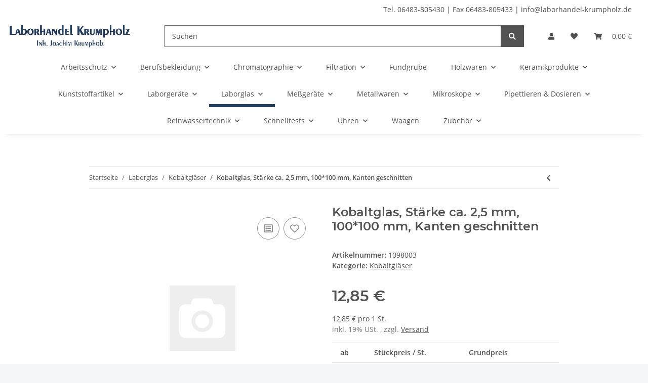

--- FILE ---
content_type: text/html; charset=utf-8
request_url: https://www.laborhandel-krumpholz.de/Kobaltglas-Staerke-ca-25-mm-100100-mm-Kanten-geschnitten
body_size: 33713
content:
<!DOCTYPE html>
<html lang="de" itemscope itemtype="https://schema.org/ItemPage">
    
    <head>
    
        
            <meta http-equiv="content-type" content="text/html; charset=utf-8">
    
    <script src="https://cloud.ccm19.de/app.js?apiKey=8abbf1cce5f5684e46b350cb3ad213513224311a03e97880&amp;domain=65d4c7a4fe848a64e2025864&amp;lang=de_DE" referrerpolicy="origin"></script>
            <meta name="description" itemprop="description" content="Zum Nachweis von Kalium bei der Flammenfärbung Größe: 100 x 100 mm Das Kobaltglas ermöglicht es, bei der Flammenfärbung die blassviolette Flammenfarbe der K">
                        <meta name="viewport" content="width=device-width, initial-scale=1.0">
            <meta http-equiv="X-UA-Compatible" content="IE=edge">
                        <meta name="robots" content="index, follow">

            <meta itemprop="url" content="https://www.laborhandel-krumpholz.de/Kobaltglas-Staerke-ca-25-mm-100100-mm-Kanten-geschnitten">
            
                <meta name="theme-color" content="#1C1D2C">
            
            <meta property="og:type" content="website">
            <meta property="og:site_name" content="Kobaltglas, Stärke ca. 2,5 mm, 100*100 mm, Kanten geschnitten, 12,85 €">
            <meta property="og:title" content="Kobaltglas, Stärke ca. 2,5 mm, 100*100 mm, Kanten geschnitten, 12,85 €">
            <meta property="og:description" content="Zum Nachweis von Kalium bei der Flammenfärbung Größe: 100 x 100 mm Das Kobaltglas ermöglicht es, bei der Flammenfärbung die blassviolette Flammenfarbe der K">
            <meta property="og:url" content="https://www.laborhandel-krumpholz.de/Kobaltglas-Staerke-ca-25-mm-100100-mm-Kanten-geschnitten">

                                    
                            <meta itemprop="image" content="https://www.laborhandel-krumpholz.de/gfx/keinBild.gif">
                <meta property="og:image" content="https://www.laborhandel-krumpholz.de/gfx/keinBild.gif">
                <meta property="og:image:width" content="130">
                <meta property="og:image:height" content="130">
                    

        <title itemprop="name">Kobaltglas, Stärke ca. 2,5 mm, 100*100 mm, Kanten geschnitten, 12,85 €</title>

                    <link rel="canonical" href="https://www.laborhandel-krumpholz.de/Kobaltglas-Staerke-ca-25-mm-100100-mm-Kanten-geschnitten">
        
        

        
            <link rel="icon" href="https://www.laborhandel-krumpholz.de/templates/NOVAChild/themes/base/images/favicon.ico">
        

        
                                                    
                <style id="criticalCSS">
                    
                        :root{--blue: #007bff;--indigo: #6610f2;--purple: #6f42c1;--pink: #e83e8c;--red: #dc3545;--orange: #fd7e14;--yellow: #ffc107;--green: #28a745;--teal: #20c997;--cyan: #17a2b8;--white: #ffffff;--gray: #707070;--gray-dark: #343a40;--primary: #223e63;--secondary: #525252;--success: #1C871E;--info: #525252;--warning: #f39932;--danger: #b90000;--light: #f5f7fa;--dark: #525252;--gray: #707070;--gray-light: #f5f7fa;--gray-medium: #ebebeb;--gray-dark: #9b9b9b;--gray-darker: #525252;--breakpoint-xs: 0;--breakpoint-sm: 576px;--breakpoint-md: 768px;--breakpoint-lg: 992px;--breakpoint-xl: 1300px;--font-family-sans-serif: "Open Sans", sans-serif;--font-family-monospace: SFMono-Regular, Menlo, Monaco, Consolas, "Liberation Mono", "Courier New", monospace}*,*::before,*::after{box-sizing:border-box}html{font-family:sans-serif;line-height:1.15;-webkit-text-size-adjust:100%;-webkit-tap-highlight-color:rgba(0, 0, 0, 0)}article,aside,figcaption,figure,footer,header,hgroup,main,nav,section{display:block}body{margin:0;font-family:"Open Sans", sans-serif;font-size:0.875rem;font-weight:400;line-height:1.5;color:#525252;text-align:left;background-color:#f5f7fa}[tabindex="-1"]:focus:not(:focus-visible){outline:0 !important}hr{box-sizing:content-box;height:0;overflow:visible}h1,h2,h3,h4,h5,h6{margin-top:0;margin-bottom:1rem}p{margin-top:0;margin-bottom:1rem}abbr[title],abbr[data-original-title]{text-decoration:underline;text-decoration:underline dotted;cursor:help;border-bottom:0;text-decoration-skip-ink:none}address{margin-bottom:1rem;font-style:normal;line-height:inherit}ol,ul,dl{margin-top:0;margin-bottom:1rem}ol ol,ul ul,ol ul,ul ol{margin-bottom:0}dt{font-weight:700}dd{margin-bottom:0.5rem;margin-left:0}blockquote{margin:0 0 1rem}b,strong{font-weight:bolder}small{font-size:80%}sub,sup{position:relative;font-size:75%;line-height:0;vertical-align:baseline}sub{bottom:-0.25em}sup{top:-0.5em}a{color:#525252;text-decoration:underline;background-color:transparent}a:hover{color:#223e63;text-decoration:none}a:not([href]):not([class]){color:inherit;text-decoration:none}a:not([href]):not([class]):hover{color:inherit;text-decoration:none}pre,code,kbd,samp{font-family:SFMono-Regular, Menlo, Monaco, Consolas, "Liberation Mono", "Courier New", monospace;font-size:1em}pre{margin-top:0;margin-bottom:1rem;overflow:auto;-ms-overflow-style:scrollbar}figure{margin:0 0 1rem}img{vertical-align:middle;border-style:none}svg{overflow:hidden;vertical-align:middle}table{border-collapse:collapse}caption{padding-top:0.75rem;padding-bottom:0.75rem;color:#707070;text-align:left;caption-side:bottom}th{text-align:inherit;text-align:-webkit-match-parent}label{display:inline-block;margin-bottom:0.5rem}button{border-radius:0}button:focus:not(:focus-visible){outline:0}input,button,select,optgroup,textarea{margin:0;font-family:inherit;font-size:inherit;line-height:inherit}button,input{overflow:visible}button,select{text-transform:none}[role="button"]{cursor:pointer}select{word-wrap:normal}button,[type="button"],[type="reset"],[type="submit"]{-webkit-appearance:button}button:not(:disabled),[type="button"]:not(:disabled),[type="reset"]:not(:disabled),[type="submit"]:not(:disabled){cursor:pointer}button::-moz-focus-inner,[type="button"]::-moz-focus-inner,[type="reset"]::-moz-focus-inner,[type="submit"]::-moz-focus-inner{padding:0;border-style:none}input[type="radio"],input[type="checkbox"]{box-sizing:border-box;padding:0}textarea{overflow:auto;resize:vertical}fieldset{min-width:0;padding:0;margin:0;border:0}legend{display:block;width:100%;max-width:100%;padding:0;margin-bottom:0.5rem;font-size:1.5rem;line-height:inherit;color:inherit;white-space:normal}progress{vertical-align:baseline}[type="number"]::-webkit-inner-spin-button,[type="number"]::-webkit-outer-spin-button{height:auto}[type="search"]{outline-offset:-2px;-webkit-appearance:none}[type="search"]::-webkit-search-decoration{-webkit-appearance:none}::-webkit-file-upload-button{font:inherit;-webkit-appearance:button}output{display:inline-block}summary{display:list-item;cursor:pointer}template{display:none}[hidden]{display:none !important}.img-fluid{max-width:100%;height:auto}.img-thumbnail{padding:0.25rem;background-color:#f5f7fa;border:1px solid #dee2e6;border-radius:0.125rem;box-shadow:0 1px 2px rgba(0, 0, 0, 0.075);max-width:100%;height:auto}.figure{display:inline-block}.figure-img{margin-bottom:0.5rem;line-height:1}.figure-caption{font-size:90%;color:#707070}code{font-size:87.5%;color:#e83e8c;word-wrap:break-word}a>code{color:inherit}kbd{padding:0.2rem 0.4rem;font-size:87.5%;color:#ffffff;background-color:#212529;border-radius:0.125rem;box-shadow:inset 0 -0.1rem 0 rgba(0, 0, 0, 0.25)}kbd kbd{padding:0;font-size:100%;font-weight:700;box-shadow:none}pre{display:block;font-size:87.5%;color:#212529}pre code{font-size:inherit;color:inherit;word-break:normal}.pre-scrollable{max-height:340px;overflow-y:scroll}.container,.container-fluid,.container-sm,.container-md,.container-lg,.container-xl{width:100%;padding-right:1rem;padding-left:1rem;margin-right:auto;margin-left:auto}@media (min-width:576px){.container,.container-sm{max-width:97vw}}@media (min-width:768px){.container,.container-sm,.container-md{max-width:720px}}@media (min-width:992px){.container,.container-sm,.container-md,.container-lg{max-width:960px}}@media (min-width:1300px){.container,.container-sm,.container-md,.container-lg,.container-xl{max-width:1250px}}.row{display:flex;flex-wrap:wrap;margin-right:-1rem;margin-left:-1rem}.no-gutters{margin-right:0;margin-left:0}.no-gutters>.col,.no-gutters>[class*="col-"]{padding-right:0;padding-left:0}.col-1,.col-2,.col-3,.col-4,.col-5,.col-6,.col-7,.col-8,.col-9,.col-10,.col-11,.col-12,.col,.col-auto,.col-sm-1,.col-sm-2,.col-sm-3,.col-sm-4,.col-sm-5,.col-sm-6,.col-sm-7,.col-sm-8,.col-sm-9,.col-sm-10,.col-sm-11,.col-sm-12,.col-sm,.col-sm-auto,.col-md-1,.col-md-2,.col-md-3,.col-md-4,.col-md-5,.col-md-6,.col-md-7,.col-md-8,.col-md-9,.col-md-10,.col-md-11,.col-md-12,.col-md,.col-md-auto,.col-lg-1,.col-lg-2,.col-lg-3,.col-lg-4,.col-lg-5,.col-lg-6,.col-lg-7,.col-lg-8,.col-lg-9,.col-lg-10,.col-lg-11,.col-lg-12,.col-lg,.col-lg-auto,.col-xl-1,.col-xl-2,.col-xl-3,.col-xl-4,.col-xl-5,.col-xl-6,.col-xl-7,.col-xl-8,.col-xl-9,.col-xl-10,.col-xl-11,.col-xl-12,.col-xl,.col-xl-auto{position:relative;width:100%;padding-right:1rem;padding-left:1rem}.col{flex-basis:0;flex-grow:1;max-width:100%}.row-cols-1>*{flex:0 0 100%;max-width:100%}.row-cols-2>*{flex:0 0 50%;max-width:50%}.row-cols-3>*{flex:0 0 33.3333333333%;max-width:33.3333333333%}.row-cols-4>*{flex:0 0 25%;max-width:25%}.row-cols-5>*{flex:0 0 20%;max-width:20%}.row-cols-6>*{flex:0 0 16.6666666667%;max-width:16.6666666667%}.col-auto{flex:0 0 auto;width:auto;max-width:100%}.col-1{flex:0 0 8.33333333%;max-width:8.33333333%}.col-2{flex:0 0 16.66666667%;max-width:16.66666667%}.col-3{flex:0 0 25%;max-width:25%}.col-4{flex:0 0 33.33333333%;max-width:33.33333333%}.col-5{flex:0 0 41.66666667%;max-width:41.66666667%}.col-6{flex:0 0 50%;max-width:50%}.col-7{flex:0 0 58.33333333%;max-width:58.33333333%}.col-8{flex:0 0 66.66666667%;max-width:66.66666667%}.col-9{flex:0 0 75%;max-width:75%}.col-10{flex:0 0 83.33333333%;max-width:83.33333333%}.col-11{flex:0 0 91.66666667%;max-width:91.66666667%}.col-12{flex:0 0 100%;max-width:100%}.order-first{order:-1}.order-last{order:13}.order-0{order:0}.order-1{order:1}.order-2{order:2}.order-3{order:3}.order-4{order:4}.order-5{order:5}.order-6{order:6}.order-7{order:7}.order-8{order:8}.order-9{order:9}.order-10{order:10}.order-11{order:11}.order-12{order:12}.offset-1{margin-left:8.33333333%}.offset-2{margin-left:16.66666667%}.offset-3{margin-left:25%}.offset-4{margin-left:33.33333333%}.offset-5{margin-left:41.66666667%}.offset-6{margin-left:50%}.offset-7{margin-left:58.33333333%}.offset-8{margin-left:66.66666667%}.offset-9{margin-left:75%}.offset-10{margin-left:83.33333333%}.offset-11{margin-left:91.66666667%}@media (min-width:576px){.col-sm{flex-basis:0;flex-grow:1;max-width:100%}.row-cols-sm-1>*{flex:0 0 100%;max-width:100%}.row-cols-sm-2>*{flex:0 0 50%;max-width:50%}.row-cols-sm-3>*{flex:0 0 33.3333333333%;max-width:33.3333333333%}.row-cols-sm-4>*{flex:0 0 25%;max-width:25%}.row-cols-sm-5>*{flex:0 0 20%;max-width:20%}.row-cols-sm-6>*{flex:0 0 16.6666666667%;max-width:16.6666666667%}.col-sm-auto{flex:0 0 auto;width:auto;max-width:100%}.col-sm-1{flex:0 0 8.33333333%;max-width:8.33333333%}.col-sm-2{flex:0 0 16.66666667%;max-width:16.66666667%}.col-sm-3{flex:0 0 25%;max-width:25%}.col-sm-4{flex:0 0 33.33333333%;max-width:33.33333333%}.col-sm-5{flex:0 0 41.66666667%;max-width:41.66666667%}.col-sm-6{flex:0 0 50%;max-width:50%}.col-sm-7{flex:0 0 58.33333333%;max-width:58.33333333%}.col-sm-8{flex:0 0 66.66666667%;max-width:66.66666667%}.col-sm-9{flex:0 0 75%;max-width:75%}.col-sm-10{flex:0 0 83.33333333%;max-width:83.33333333%}.col-sm-11{flex:0 0 91.66666667%;max-width:91.66666667%}.col-sm-12{flex:0 0 100%;max-width:100%}.order-sm-first{order:-1}.order-sm-last{order:13}.order-sm-0{order:0}.order-sm-1{order:1}.order-sm-2{order:2}.order-sm-3{order:3}.order-sm-4{order:4}.order-sm-5{order:5}.order-sm-6{order:6}.order-sm-7{order:7}.order-sm-8{order:8}.order-sm-9{order:9}.order-sm-10{order:10}.order-sm-11{order:11}.order-sm-12{order:12}.offset-sm-0{margin-left:0}.offset-sm-1{margin-left:8.33333333%}.offset-sm-2{margin-left:16.66666667%}.offset-sm-3{margin-left:25%}.offset-sm-4{margin-left:33.33333333%}.offset-sm-5{margin-left:41.66666667%}.offset-sm-6{margin-left:50%}.offset-sm-7{margin-left:58.33333333%}.offset-sm-8{margin-left:66.66666667%}.offset-sm-9{margin-left:75%}.offset-sm-10{margin-left:83.33333333%}.offset-sm-11{margin-left:91.66666667%}}@media (min-width:768px){.col-md{flex-basis:0;flex-grow:1;max-width:100%}.row-cols-md-1>*{flex:0 0 100%;max-width:100%}.row-cols-md-2>*{flex:0 0 50%;max-width:50%}.row-cols-md-3>*{flex:0 0 33.3333333333%;max-width:33.3333333333%}.row-cols-md-4>*{flex:0 0 25%;max-width:25%}.row-cols-md-5>*{flex:0 0 20%;max-width:20%}.row-cols-md-6>*{flex:0 0 16.6666666667%;max-width:16.6666666667%}.col-md-auto{flex:0 0 auto;width:auto;max-width:100%}.col-md-1{flex:0 0 8.33333333%;max-width:8.33333333%}.col-md-2{flex:0 0 16.66666667%;max-width:16.66666667%}.col-md-3{flex:0 0 25%;max-width:25%}.col-md-4{flex:0 0 33.33333333%;max-width:33.33333333%}.col-md-5{flex:0 0 41.66666667%;max-width:41.66666667%}.col-md-6{flex:0 0 50%;max-width:50%}.col-md-7{flex:0 0 58.33333333%;max-width:58.33333333%}.col-md-8{flex:0 0 66.66666667%;max-width:66.66666667%}.col-md-9{flex:0 0 75%;max-width:75%}.col-md-10{flex:0 0 83.33333333%;max-width:83.33333333%}.col-md-11{flex:0 0 91.66666667%;max-width:91.66666667%}.col-md-12{flex:0 0 100%;max-width:100%}.order-md-first{order:-1}.order-md-last{order:13}.order-md-0{order:0}.order-md-1{order:1}.order-md-2{order:2}.order-md-3{order:3}.order-md-4{order:4}.order-md-5{order:5}.order-md-6{order:6}.order-md-7{order:7}.order-md-8{order:8}.order-md-9{order:9}.order-md-10{order:10}.order-md-11{order:11}.order-md-12{order:12}.offset-md-0{margin-left:0}.offset-md-1{margin-left:8.33333333%}.offset-md-2{margin-left:16.66666667%}.offset-md-3{margin-left:25%}.offset-md-4{margin-left:33.33333333%}.offset-md-5{margin-left:41.66666667%}.offset-md-6{margin-left:50%}.offset-md-7{margin-left:58.33333333%}.offset-md-8{margin-left:66.66666667%}.offset-md-9{margin-left:75%}.offset-md-10{margin-left:83.33333333%}.offset-md-11{margin-left:91.66666667%}}@media (min-width:992px){.col-lg{flex-basis:0;flex-grow:1;max-width:100%}.row-cols-lg-1>*{flex:0 0 100%;max-width:100%}.row-cols-lg-2>*{flex:0 0 50%;max-width:50%}.row-cols-lg-3>*{flex:0 0 33.3333333333%;max-width:33.3333333333%}.row-cols-lg-4>*{flex:0 0 25%;max-width:25%}.row-cols-lg-5>*{flex:0 0 20%;max-width:20%}.row-cols-lg-6>*{flex:0 0 16.6666666667%;max-width:16.6666666667%}.col-lg-auto{flex:0 0 auto;width:auto;max-width:100%}.col-lg-1{flex:0 0 8.33333333%;max-width:8.33333333%}.col-lg-2{flex:0 0 16.66666667%;max-width:16.66666667%}.col-lg-3{flex:0 0 25%;max-width:25%}.col-lg-4{flex:0 0 33.33333333%;max-width:33.33333333%}.col-lg-5{flex:0 0 41.66666667%;max-width:41.66666667%}.col-lg-6{flex:0 0 50%;max-width:50%}.col-lg-7{flex:0 0 58.33333333%;max-width:58.33333333%}.col-lg-8{flex:0 0 66.66666667%;max-width:66.66666667%}.col-lg-9{flex:0 0 75%;max-width:75%}.col-lg-10{flex:0 0 83.33333333%;max-width:83.33333333%}.col-lg-11{flex:0 0 91.66666667%;max-width:91.66666667%}.col-lg-12{flex:0 0 100%;max-width:100%}.order-lg-first{order:-1}.order-lg-last{order:13}.order-lg-0{order:0}.order-lg-1{order:1}.order-lg-2{order:2}.order-lg-3{order:3}.order-lg-4{order:4}.order-lg-5{order:5}.order-lg-6{order:6}.order-lg-7{order:7}.order-lg-8{order:8}.order-lg-9{order:9}.order-lg-10{order:10}.order-lg-11{order:11}.order-lg-12{order:12}.offset-lg-0{margin-left:0}.offset-lg-1{margin-left:8.33333333%}.offset-lg-2{margin-left:16.66666667%}.offset-lg-3{margin-left:25%}.offset-lg-4{margin-left:33.33333333%}.offset-lg-5{margin-left:41.66666667%}.offset-lg-6{margin-left:50%}.offset-lg-7{margin-left:58.33333333%}.offset-lg-8{margin-left:66.66666667%}.offset-lg-9{margin-left:75%}.offset-lg-10{margin-left:83.33333333%}.offset-lg-11{margin-left:91.66666667%}}@media (min-width:1300px){.col-xl{flex-basis:0;flex-grow:1;max-width:100%}.row-cols-xl-1>*{flex:0 0 100%;max-width:100%}.row-cols-xl-2>*{flex:0 0 50%;max-width:50%}.row-cols-xl-3>*{flex:0 0 33.3333333333%;max-width:33.3333333333%}.row-cols-xl-4>*{flex:0 0 25%;max-width:25%}.row-cols-xl-5>*{flex:0 0 20%;max-width:20%}.row-cols-xl-6>*{flex:0 0 16.6666666667%;max-width:16.6666666667%}.col-xl-auto{flex:0 0 auto;width:auto;max-width:100%}.col-xl-1{flex:0 0 8.33333333%;max-width:8.33333333%}.col-xl-2{flex:0 0 16.66666667%;max-width:16.66666667%}.col-xl-3{flex:0 0 25%;max-width:25%}.col-xl-4{flex:0 0 33.33333333%;max-width:33.33333333%}.col-xl-5{flex:0 0 41.66666667%;max-width:41.66666667%}.col-xl-6{flex:0 0 50%;max-width:50%}.col-xl-7{flex:0 0 58.33333333%;max-width:58.33333333%}.col-xl-8{flex:0 0 66.66666667%;max-width:66.66666667%}.col-xl-9{flex:0 0 75%;max-width:75%}.col-xl-10{flex:0 0 83.33333333%;max-width:83.33333333%}.col-xl-11{flex:0 0 91.66666667%;max-width:91.66666667%}.col-xl-12{flex:0 0 100%;max-width:100%}.order-xl-first{order:-1}.order-xl-last{order:13}.order-xl-0{order:0}.order-xl-1{order:1}.order-xl-2{order:2}.order-xl-3{order:3}.order-xl-4{order:4}.order-xl-5{order:5}.order-xl-6{order:6}.order-xl-7{order:7}.order-xl-8{order:8}.order-xl-9{order:9}.order-xl-10{order:10}.order-xl-11{order:11}.order-xl-12{order:12}.offset-xl-0{margin-left:0}.offset-xl-1{margin-left:8.33333333%}.offset-xl-2{margin-left:16.66666667%}.offset-xl-3{margin-left:25%}.offset-xl-4{margin-left:33.33333333%}.offset-xl-5{margin-left:41.66666667%}.offset-xl-6{margin-left:50%}.offset-xl-7{margin-left:58.33333333%}.offset-xl-8{margin-left:66.66666667%}.offset-xl-9{margin-left:75%}.offset-xl-10{margin-left:83.33333333%}.offset-xl-11{margin-left:91.66666667%}}.nav{display:flex;flex-wrap:wrap;padding-left:0;margin-bottom:0;list-style:none}.nav-link{display:block;padding:0.5rem 1rem;text-decoration:none}.nav-link:hover,.nav-link:focus{text-decoration:none}.nav-link.disabled{color:#707070;pointer-events:none;cursor:default}.nav-tabs{border-bottom:1px solid #dee2e6}.nav-tabs .nav-link{margin-bottom:-1px;border:1px solid transparent;border-top-left-radius:0;border-top-right-radius:0}.nav-tabs .nav-link:hover,.nav-tabs .nav-link:focus{border-color:transparent}.nav-tabs .nav-link.disabled{color:#707070;background-color:transparent;border-color:transparent}.nav-tabs .nav-link.active,.nav-tabs .nav-item.show .nav-link{color:#525252;background-color:transparent;border-color:#223e63}.nav-tabs .dropdown-menu{margin-top:-1px;border-top-left-radius:0;border-top-right-radius:0}.nav-pills .nav-link{border-radius:0.125rem}.nav-pills .nav-link.active,.nav-pills .show>.nav-link{color:#ffffff;background-color:#223e63}.nav-fill>.nav-link,.nav-fill .nav-item{flex:1 1 auto;text-align:center}.nav-justified>.nav-link,.nav-justified .nav-item{flex-basis:0;flex-grow:1;text-align:center}.tab-content>.tab-pane{display:none}.tab-content>.active{display:block}.navbar{position:relative;display:flex;flex-wrap:wrap;align-items:center;justify-content:space-between;padding:0.4rem 1rem}.navbar .container,.navbar .container-fluid,.navbar .container-sm,.navbar .container-md,.navbar .container-lg,.navbar .container-xl,.navbar>.container-sm,.navbar>.container-md,.navbar>.container-lg,.navbar>.container-xl{display:flex;flex-wrap:wrap;align-items:center;justify-content:space-between}.navbar-brand{display:inline-block;padding-top:0.40625rem;padding-bottom:0.40625rem;margin-right:1rem;font-size:1rem;line-height:inherit;white-space:nowrap}.navbar-brand:hover,.navbar-brand:focus{text-decoration:none}.navbar-nav{display:flex;flex-direction:column;padding-left:0;margin-bottom:0;list-style:none}.navbar-nav .nav-link{padding-right:0;padding-left:0}.navbar-nav .dropdown-menu{position:static;float:none}.navbar-text{display:inline-block;padding-top:0.5rem;padding-bottom:0.5rem}.navbar-collapse{flex-basis:100%;flex-grow:1;align-items:center}.navbar-toggler{padding:0.25rem 0.75rem;font-size:1rem;line-height:1;background-color:transparent;border:1px solid transparent;border-radius:0.125rem}.navbar-toggler:hover,.navbar-toggler:focus{text-decoration:none}.navbar-toggler-icon{display:inline-block;width:1.5em;height:1.5em;vertical-align:middle;content:"";background:50% / 100% 100% no-repeat}.navbar-nav-scroll{max-height:75vh;overflow-y:auto}@media (max-width:575.98px){.navbar-expand-sm>.container,.navbar-expand-sm>.container-fluid,.navbar-expand-sm>.container-sm,.navbar-expand-sm>.container-md,.navbar-expand-sm>.container-lg,.navbar-expand-sm>.container-xl{padding-right:0;padding-left:0}}@media (min-width:576px){.navbar-expand-sm{flex-flow:row nowrap;justify-content:flex-start}.navbar-expand-sm .navbar-nav{flex-direction:row}.navbar-expand-sm .navbar-nav .dropdown-menu{position:absolute}.navbar-expand-sm .navbar-nav .nav-link{padding-right:1.5rem;padding-left:1.5rem}.navbar-expand-sm>.container,.navbar-expand-sm>.container-fluid,.navbar-expand-sm>.container-sm,.navbar-expand-sm>.container-md,.navbar-expand-sm>.container-lg,.navbar-expand-sm>.container-xl{flex-wrap:nowrap}.navbar-expand-sm .navbar-nav-scroll{overflow:visible}.navbar-expand-sm .navbar-collapse{display:flex !important;flex-basis:auto}.navbar-expand-sm .navbar-toggler{display:none}}@media (max-width:767.98px){.navbar-expand-md>.container,.navbar-expand-md>.container-fluid,.navbar-expand-md>.container-sm,.navbar-expand-md>.container-md,.navbar-expand-md>.container-lg,.navbar-expand-md>.container-xl{padding-right:0;padding-left:0}}@media (min-width:768px){.navbar-expand-md{flex-flow:row nowrap;justify-content:flex-start}.navbar-expand-md .navbar-nav{flex-direction:row}.navbar-expand-md .navbar-nav .dropdown-menu{position:absolute}.navbar-expand-md .navbar-nav .nav-link{padding-right:1.5rem;padding-left:1.5rem}.navbar-expand-md>.container,.navbar-expand-md>.container-fluid,.navbar-expand-md>.container-sm,.navbar-expand-md>.container-md,.navbar-expand-md>.container-lg,.navbar-expand-md>.container-xl{flex-wrap:nowrap}.navbar-expand-md .navbar-nav-scroll{overflow:visible}.navbar-expand-md .navbar-collapse{display:flex !important;flex-basis:auto}.navbar-expand-md .navbar-toggler{display:none}}@media (max-width:991.98px){.navbar-expand-lg>.container,.navbar-expand-lg>.container-fluid,.navbar-expand-lg>.container-sm,.navbar-expand-lg>.container-md,.navbar-expand-lg>.container-lg,.navbar-expand-lg>.container-xl{padding-right:0;padding-left:0}}@media (min-width:992px){.navbar-expand-lg{flex-flow:row nowrap;justify-content:flex-start}.navbar-expand-lg .navbar-nav{flex-direction:row}.navbar-expand-lg .navbar-nav .dropdown-menu{position:absolute}.navbar-expand-lg .navbar-nav .nav-link{padding-right:1.5rem;padding-left:1.5rem}.navbar-expand-lg>.container,.navbar-expand-lg>.container-fluid,.navbar-expand-lg>.container-sm,.navbar-expand-lg>.container-md,.navbar-expand-lg>.container-lg,.navbar-expand-lg>.container-xl{flex-wrap:nowrap}.navbar-expand-lg .navbar-nav-scroll{overflow:visible}.navbar-expand-lg .navbar-collapse{display:flex !important;flex-basis:auto}.navbar-expand-lg .navbar-toggler{display:none}}@media (max-width:1299.98px){.navbar-expand-xl>.container,.navbar-expand-xl>.container-fluid,.navbar-expand-xl>.container-sm,.navbar-expand-xl>.container-md,.navbar-expand-xl>.container-lg,.navbar-expand-xl>.container-xl{padding-right:0;padding-left:0}}@media (min-width:1300px){.navbar-expand-xl{flex-flow:row nowrap;justify-content:flex-start}.navbar-expand-xl .navbar-nav{flex-direction:row}.navbar-expand-xl .navbar-nav .dropdown-menu{position:absolute}.navbar-expand-xl .navbar-nav .nav-link{padding-right:1.5rem;padding-left:1.5rem}.navbar-expand-xl>.container,.navbar-expand-xl>.container-fluid,.navbar-expand-xl>.container-sm,.navbar-expand-xl>.container-md,.navbar-expand-xl>.container-lg,.navbar-expand-xl>.container-xl{flex-wrap:nowrap}.navbar-expand-xl .navbar-nav-scroll{overflow:visible}.navbar-expand-xl .navbar-collapse{display:flex !important;flex-basis:auto}.navbar-expand-xl .navbar-toggler{display:none}}.navbar-expand{flex-flow:row nowrap;justify-content:flex-start}.navbar-expand>.container,.navbar-expand>.container-fluid,.navbar-expand>.container-sm,.navbar-expand>.container-md,.navbar-expand>.container-lg,.navbar-expand>.container-xl{padding-right:0;padding-left:0}.navbar-expand .navbar-nav{flex-direction:row}.navbar-expand .navbar-nav .dropdown-menu{position:absolute}.navbar-expand .navbar-nav .nav-link{padding-right:1.5rem;padding-left:1.5rem}.navbar-expand>.container,.navbar-expand>.container-fluid,.navbar-expand>.container-sm,.navbar-expand>.container-md,.navbar-expand>.container-lg,.navbar-expand>.container-xl{flex-wrap:nowrap}.navbar-expand .navbar-nav-scroll{overflow:visible}.navbar-expand .navbar-collapse{display:flex !important;flex-basis:auto}.navbar-expand .navbar-toggler{display:none}.navbar-light .navbar-brand{color:rgba(0, 0, 0, 0.9)}.navbar-light .navbar-brand:hover,.navbar-light .navbar-brand:focus{color:rgba(0, 0, 0, 0.9)}.navbar-light .navbar-nav .nav-link{color:#525252}.navbar-light .navbar-nav .nav-link:hover,.navbar-light .navbar-nav .nav-link:focus{color:#223e63}.navbar-light .navbar-nav .nav-link.disabled{color:rgba(0, 0, 0, 0.3)}.navbar-light .navbar-nav .show>.nav-link,.navbar-light .navbar-nav .active>.nav-link,.navbar-light .navbar-nav .nav-link.show,.navbar-light .navbar-nav .nav-link.active{color:rgba(0, 0, 0, 0.9)}.navbar-light .navbar-toggler{color:#525252;border-color:rgba(0, 0, 0, 0.1)}.navbar-light .navbar-toggler-icon{background-image:url("data:image/svg+xml,%3csvg xmlns='http://www.w3.org/2000/svg' width='30' height='30' viewBox='0 0 30 30'%3e%3cpath stroke='%23525252' stroke-linecap='round' stroke-miterlimit='10' stroke-width='2' d='M4 7h22M4 15h22M4 23h22'/%3e%3c/svg%3e")}.navbar-light .navbar-text{color:#525252}.navbar-light .navbar-text a{color:rgba(0, 0, 0, 0.9)}.navbar-light .navbar-text a:hover,.navbar-light .navbar-text a:focus{color:rgba(0, 0, 0, 0.9)}.navbar-dark .navbar-brand{color:#ffffff}.navbar-dark .navbar-brand:hover,.navbar-dark .navbar-brand:focus{color:#ffffff}.navbar-dark .navbar-nav .nav-link{color:rgba(255, 255, 255, 0.5)}.navbar-dark .navbar-nav .nav-link:hover,.navbar-dark .navbar-nav .nav-link:focus{color:rgba(255, 255, 255, 0.75)}.navbar-dark .navbar-nav .nav-link.disabled{color:rgba(255, 255, 255, 0.25)}.navbar-dark .navbar-nav .show>.nav-link,.navbar-dark .navbar-nav .active>.nav-link,.navbar-dark .navbar-nav .nav-link.show,.navbar-dark .navbar-nav .nav-link.active{color:#ffffff}.navbar-dark .navbar-toggler{color:rgba(255, 255, 255, 0.5);border-color:rgba(255, 255, 255, 0.1)}.navbar-dark .navbar-toggler-icon{background-image:url("data:image/svg+xml,%3csvg xmlns='http://www.w3.org/2000/svg' width='30' height='30' viewBox='0 0 30 30'%3e%3cpath stroke='rgba%28255, 255, 255, 0.5%29' stroke-linecap='round' stroke-miterlimit='10' stroke-width='2' d='M4 7h22M4 15h22M4 23h22'/%3e%3c/svg%3e")}.navbar-dark .navbar-text{color:rgba(255, 255, 255, 0.5)}.navbar-dark .navbar-text a{color:#ffffff}.navbar-dark .navbar-text a:hover,.navbar-dark .navbar-text a:focus{color:#ffffff}.pagination-sm .page-item.active .page-link::after,.pagination-sm .page-item.active .page-text::after{left:0.375rem;right:0.375rem}.pagination-lg .page-item.active .page-link::after,.pagination-lg .page-item.active .page-text::after{left:1.125rem;right:1.125rem}.page-item{position:relative}.page-item.active{font-weight:700}.page-item.active .page-link::after,.page-item.active .page-text::after{content:"";position:absolute;left:0.5625rem;bottom:0;right:0.5625rem;border-bottom:4px solid #223e63}@media (min-width:768px){.dropdown-item.page-item{background-color:transparent}}.page-link,.page-text{text-decoration:none}.pagination{margin-bottom:0;justify-content:space-between;align-items:center}@media (min-width:768px){.pagination{justify-content:normal}.pagination .dropdown>.btn{display:none}.pagination .dropdown-menu{position:static !important;transform:none !important;display:flex;margin:0;padding:0;border:0;min-width:auto}.pagination .dropdown-item{width:auto;display:inline-block;padding:0}.pagination .dropdown-item.active{background-color:transparent;color:#525252}.pagination .dropdown-item:hover{background-color:transparent}.pagination .pagination-site{display:none}}@media (max-width:767.98px){.pagination .dropdown-item{padding:0}.pagination .dropdown-item.active .page-link,.pagination .dropdown-item.active .page-text,.pagination .dropdown-item:active .page-link,.pagination .dropdown-item:active .page-text{color:#525252}}.productlist-page-nav{align-items:center}.productlist-page-nav .pagination{margin:0}.productlist-page-nav .displayoptions{margin-bottom:1rem}@media (min-width:768px){.productlist-page-nav .displayoptions{margin-bottom:0}}.productlist-page-nav .displayoptions .btn-group+.btn-group+.btn-group{margin-left:0.5rem}.productlist-page-nav .result-option-wrapper{margin-right:0.5rem}.productlist-page-nav .productlist-item-info{margin-bottom:0.5rem;margin-left:auto;margin-right:auto;display:flex}@media (min-width:768px){.productlist-page-nav .productlist-item-info{margin-right:0;margin-bottom:0}.productlist-page-nav .productlist-item-info.productlist-item-border{border-right:1px solid #ebebeb;padding-right:1rem}}.productlist-page-nav.productlist-page-nav-header-m{margin-top:3rem}@media (min-width:768px){.productlist-page-nav.productlist-page-nav-header-m{margin-top:2rem}.productlist-page-nav.productlist-page-nav-header-m>.col{margin-top:1rem}}.productlist-page-nav-bottom{margin-bottom:2rem}.pagination-wrapper{margin-bottom:1rem;align-items:center;border-top:1px solid #f5f7fa;border-bottom:1px solid #f5f7fa;padding-top:0.5rem;padding-bottom:0.5rem}.pagination-wrapper .pagination-entries{font-weight:700;margin-bottom:1rem}@media (min-width:768px){.pagination-wrapper .pagination-entries{margin-bottom:0}}.pagination-wrapper .pagination-selects{margin-left:auto;margin-top:1rem}@media (min-width:768px){.pagination-wrapper .pagination-selects{margin-left:0;margin-top:0}}.pagination-wrapper .pagination-selects .pagination-selects-entries{margin-bottom:1rem}@media (min-width:768px){.pagination-wrapper .pagination-selects .pagination-selects-entries{margin-right:1rem;margin-bottom:0}}.pagination-no-wrapper{border:0;padding-top:0;padding-bottom:0}.fa,.fas,.far,.fal{display:inline-block}h1,h2,h3,h4,h5,h6,.h1,.h2,.h3,.productlist-filter-headline,.sidepanel-left .box-normal .box-normal-link,.h4,.h5,.h6{margin-bottom:1rem;font-family:Montserrat, sans-serif;font-weight:400;line-height:1.2;color:#525252}h1,.h1{font-size:1.875rem}h2,.h2{font-size:1.5rem}h3,.h3,.productlist-filter-headline,.sidepanel-left .box-normal .box-normal-link{font-size:1rem}h4,.h4{font-size:0.875rem}h5,.h5{font-size:0.875rem}h6,.h6{font-size:0.875rem}.banner .img-fluid{width:100%}.label-slide .form-group:not(.exclude-from-label-slide):not(.checkbox) label{display:none}.modal{display:none}.carousel-thumbnails .slick-arrow{opacity:0}.consent-modal:not(.active){display:none}.consent-banner-icon{width:1em;height:1em}.mini>#consent-banner{display:none}html{overflow-y:scroll}.dropdown-menu{display:none}.dropdown-toggle::after{content:"";margin-left:0.5rem;display:inline-block}.list-unstyled,.list-icons{padding-left:0;list-style:none}.input-group{position:relative;display:flex;flex-wrap:wrap;align-items:stretch;width:100%}.input-group>.form-control{flex:1 1 auto;width:1%}#main-wrapper,#header-top-bar,header{background:#ffffff}.container-fluid-xl{max-width:103.125rem}.nav-dividers .nav-item{position:relative}.nav-dividers .nav-item:not(:last-child)::after{content:"";position:absolute;right:0;top:0.5rem;height:calc(100% - 1rem);border-right:0.0625rem solid currentColor}.nav-link{text-decoration:none}.nav-scrollbar{overflow:hidden;display:flex;align-items:center}.nav-scrollbar .nav,.nav-scrollbar .navbar-nav{flex-wrap:nowrap}.nav-scrollbar .nav-item{white-space:nowrap}.nav-scrollbar-inner{overflow-x:auto;padding-bottom:1.5rem;align-self:flex-start}#shop-nav{align-items:center;flex-shrink:0;margin-left:auto}@media (max-width:767.98px){#shop-nav .nav-link{padding-left:0.7rem;padding-right:0.7rem}}.search-wrapper{width:100%}.has-left-sidebar .breadcrumb-container{padding-left:0;padding-right:0}.breadcrumb{display:flex;flex-wrap:wrap;padding:0.5rem 0;margin-bottom:0;list-style:none;background-color:transparent;border-radius:0}.breadcrumb-item+.breadcrumb-item{padding-left:0.5rem}.breadcrumb-item+.breadcrumb-item::before{display:inline-block;padding-right:0.5rem;color:#707070;content:"/"}.breadcrumb-item.active{color:#525252;font-weight:700}.breadcrumb-item.first::before{display:none}.breadcrumb-wrapper{margin-bottom:2rem}@media (min-width:992px){.breadcrumb-wrapper{border-style:solid;border-color:#ebebeb;border-width:1px 0}}.breadcrumb{font-size:0.8125rem}.breadcrumb a{text-decoration:none}.breadcrumb-back{padding-right:1rem;margin-right:1rem;border-right:1px solid #ebebeb}.breadcrumb-item{display:none}@media (min-width:768px){.breadcrumb-item{display:flex}}@media (min-width:768px){.breadcrumb-arrow{display:none}}#header-top-bar{position:relative;background-color:#ffffff;z-index:1021;flex-direction:row-reverse}#header-top-bar,header{background-color:#ffffff;color:#525252}#header-top-bar a:not(.dropdown-item):not(.btn),header a:not(.dropdown-item):not(.btn){text-decoration:none;color:#525252}#header-top-bar a:not(.dropdown-item):not(.btn):hover,header a:not(.dropdown-item):not(.btn):hover{color:#223e63}.img-aspect-ratio{width:100%;height:auto}header{box-shadow:0 1rem 0.5625rem -0.75rem rgba(0, 0, 0, 0.06);position:relative;z-index:1020}header .form-control,header .form-control:focus{background-color:#ffffff;color:#525252}header .navbar{padding:0;position:static}@media (min-width:992px){header{padding-bottom:0}header .navbar-brand{margin-right:3rem}}header .navbar-brand{padding-top:0.4rem;padding-bottom:0.4rem}header .navbar-brand img{height:2rem;width:auto}header .navbar-toggler{color:#525252}header .nav-right .dropdown-menu{margin-top:-0.03125rem;box-shadow:inset 0 1rem 0.5625rem -0.75rem rgba(0, 0, 0, 0.06)}@media (min-width:992px){header .navbar-brand{padding-top:0.6rem;padding-bottom:0.6rem}header .navbar-brand img{height:3.0625rem}header .navbar-collapse{height:4.3125rem}header .navbar-nav>.nav-item>.nav-link{position:relative;padding:1.5rem}header .navbar-nav>.nav-item>.nav-link::before{content:"";position:absolute;bottom:0;left:50%;transform:translateX(-50%);border-width:0 0 6px;border-color:#223e63;border-style:solid;transition:width 0.4s;width:0}header .navbar-nav>.nav-item.active>.nav-link::before,header .navbar-nav>.nav-item:hover>.nav-link::before,header .navbar-nav>.nav-item.hover>.nav-link::before{width:100%}header .navbar-nav>.nav-item .nav{flex-wrap:wrap}header .navbar-nav .nav .nav-link{padding:0}header .navbar-nav .nav .nav-link::after{display:none}header .navbar-nav .dropdown .nav-item{width:100%}header .nav-mobile-body{align-self:flex-start;width:100%}header .nav-scrollbar-inner{width:100%}header .nav-right .nav-link{padding-top:1.5rem;padding-bottom:1.5rem}}.btn{display:inline-block;font-weight:600;color:#525252;text-align:center;vertical-align:middle;user-select:none;background-color:transparent;border:1px solid transparent;padding:0.625rem 0.9375rem;font-size:0.875rem;line-height:1.5;border-radius:0.125rem}.btn.disabled,.btn:disabled{opacity:0.65;box-shadow:none}.btn:not(:disabled):not(.disabled):active,.btn:not(:disabled):not(.disabled).active{box-shadow:none}.form-control{display:block;width:100%;height:calc(1.5em + 1.25rem + 2px);padding:0.625rem 0.9375rem;font-size:0.875rem;font-weight:400;line-height:1.5;color:#525252;background-color:#ffffff;background-clip:padding-box;border:1px solid #707070;border-radius:0.125rem;box-shadow:inset 0 1px 1px rgba(0, 0, 0, 0.075);transition:border-color 0.15s ease-in-out, box-shadow 0.15s ease-in-out}@media (prefers-reduced-motion:reduce){.form-control{transition:none}}.square{display:flex;position:relative}.square::before{content:"";display:inline-block;padding-bottom:100%}#product-offer .product-info ul.info-essential{margin:2rem 0;padding-left:0;list-style:none}.price_wrapper{margin-bottom:1.5rem}.price_wrapper .price{display:inline-block}.price_wrapper .bulk-prices{margin-top:1rem}.price_wrapper .bulk-prices .bulk-price{margin-right:0.25rem}#product-offer .product-info{border:0}#product-offer .product-info .bordered-top-bottom{padding:1rem;border-top:1px solid #f5f7fa;border-bottom:1px solid #f5f7fa}#product-offer .product-info ul.info-essential{margin:2rem 0}#product-offer .product-info .shortdesc{margin-bottom:1rem}#product-offer .product-info .product-offer{margin-bottom:2rem}#product-offer .product-info .product-offer>.row{margin-bottom:1.5rem}#product-offer .product-info .stock-information{border-top:1px solid #ebebeb;border-bottom:1px solid #ebebeb;align-items:flex-end}#product-offer .product-info .stock-information.stock-information-p{padding-top:1rem;padding-bottom:1rem}@media (max-width:767.98px){#product-offer .product-info .stock-information{margin-top:1rem}}#product-offer .product-info .question-on-item{margin-left:auto}#product-offer .product-info .question-on-item .question{padding:0}.flex-row-reverse{flex-direction:row-reverse !important}.flex-column{flex-direction:column !important}.justify-content-start{justify-content:flex-start !important}.collapse:not(.show){display:none}.d-none{display:none !important}.d-block{display:block !important}.d-flex{display:flex !important}.d-inline-block{display:inline-block !important}@media (min-width:992px){.d-lg-none{display:none !important}.d-lg-block{display:block !important}.d-lg-flex{display:flex !important}}@media (min-width:768px){.d-md-none{display:none !important}.d-md-block{display:block !important}.d-md-flex{display:flex !important}.d-md-inline-block{display:inline-block !important}}@media (min-width:992px){.justify-content-lg-end{justify-content:flex-end !important}}.list-gallery{display:flex;flex-direction:column}.list-gallery .second-wrapper{position:absolute;top:0;left:0;width:100%;height:100%}.list-gallery img.second{opacity:0}.form-group{margin-bottom:1rem}.btn-secondary{background-color:#525252;color:#f5f7fa}.btn-outline-secondary{color:#525252;border-color:#525252}.btn-group{display:inline-flex}.productlist-filter-headline{border-bottom:1px solid #ebebeb;padding-bottom:0.5rem;margin-bottom:1rem}hr{margin-top:1rem;margin-bottom:1rem;border:0;border-top:1px solid rgba(0, 0, 0, 0.1)}.badge-circle-1{background-color:#ffffff}#content{padding-bottom:3rem}#content-wrapper{margin-top:0}#content-wrapper.has-fluid{padding-top:1rem}#content-wrapper:not(.has-fluid){padding-top:2rem}@media (min-width:992px){#content-wrapper:not(.has-fluid){padding-top:4rem}}.content-cats-small{margin-bottom:3rem}@media (min-width:768px){.content-cats-small>div{margin-bottom:1rem}}.content-cats-small .sub-categories{display:flex;flex-direction:column;flex-grow:1;flex-basis:auto;align-items:stretch;justify-content:flex-start;height:100%}.content-cats-small .sub-categories .subcategories-image{justify-content:center;align-items:flex-start;margin-bottom:1rem}.content-cats-small::after{display:block;clear:both;content:""}.content-cats-small .outer{margin-bottom:0.5rem}.content-cats-small .caption{margin-bottom:0.5rem}@media (min-width:768px){.content-cats-small .caption{text-align:center}}.content-cats-small hr{margin-top:1rem;margin-bottom:1rem;padding-left:0;list-style:none}aside h4{margin-bottom:1rem}aside .card{border:none;box-shadow:none;background-color:transparent}aside .card .card-title{margin-bottom:0.5rem;font-size:1.5rem;font-weight:600}aside .card.card-default .card-heading{border-bottom:none;padding-left:0;padding-right:0}aside .card.card-default>.card-heading>.card-title{color:#525252;font-weight:600;border-bottom:1px solid #ebebeb;padding:10px 0}aside .card>.card-body{padding:0}aside .card>.card-body .card-title{font-weight:600}aside .nav-panel .nav{flex-wrap:initial}aside .nav-panel>.nav>.active>.nav-link{border-bottom:0.375rem solid #223e63;cursor:pointer}aside .nav-panel .active>.nav-link{font-weight:700}aside .nav-panel .nav-link[aria-expanded=true] i.fa-chevron-down{transform:rotate(180deg)}aside .nav-panel .nav-link,aside .nav-panel .nav-item{clear:left}aside .box .nav-link,aside .box .nav a,aside .box .dropdown-menu .dropdown-item{text-decoration:none;white-space:normal}aside .box .nav-link{padding-left:0;padding-right:0}aside .box .snippets-categories-nav-link-child{padding-left:0.5rem;padding-right:0.5rem}aside .box-monthlynews a .value{text-decoration:underline}aside .box-monthlynews a .value:hover{text-decoration:none}.box-categories .dropdown .collapse,.box-linkgroup .dropdown .collapse{background:#f5f7fa}.box-categories .nav-link{cursor:pointer}.box_login .register{text-decoration:underline}.box_login .register:hover{text-decoration:none}.box_login .register .fa{color:#223e63}.box_login .resetpw{text-decoration:underline}.box_login .resetpw:hover{text-decoration:none}.jqcloud-word.w0{color:#7a8ba1;font-size:70%}.jqcloud-word.w1{color:#697c95;font-size:100%}.jqcloud-word.w2{color:#576c88;font-size:130%}.jqcloud-word.w3{color:#455d7c;font-size:160%}.jqcloud-word.w4{color:#344d6f;font-size:190%}.jqcloud-word.w5{color:#223e63;font-size:220%}.jqcloud-word.w6{color:#1f395b;font-size:250%}.jqcloud-word.w7{color:#1d3453;font-size:280%}.jqcloud{line-height:normal;overflow:hidden;position:relative}.jqcloud-word a{color:inherit !important;font-size:inherit !important;text-decoration:none !important}.jqcloud-word a:hover{color:#223e63 !important}.searchcloud{width:100%;height:200px}#footer-boxes .card{background:transparent;border:0}#footer-boxes .card a{text-decoration:none}@media (min-width:768px){.box-normal{margin-bottom:1.5rem}}.box-normal .box-normal-link{text-decoration:none;font-weight:700;margin-bottom:0.5rem}@media (min-width:768px){.box-normal .box-normal-link{display:none}}.box-filter-hr{margin-top:0.5rem;margin-bottom:0.5rem}.box-normal-hr{margin-top:1rem;margin-bottom:1rem;display:flex}@media (min-width:768px){.box-normal-hr{display:none}}.box-last-seen .box-last-seen-item{margin-bottom:1rem}.box-nav-item{margin-top:0.5rem}@media (min-width:768px){.box-nav-item{margin-top:0}}.box-login .box-login-resetpw{margin-bottom:0.5rem;padding-left:0;padding-right:0;display:block}.box-slider{margin-bottom:1.5rem}.box-link-wrapper{align-items:center;display:flex}.box-link-wrapper i.snippets-filter-item-icon-right{color:#707070}.box-link-wrapper .badge{margin-left:auto}.box-delete-button{text-align:right;white-space:nowrap}.box-delete-button .remove{float:right}.box-filter-price .box-filter-price-collapse{padding-bottom:1.5rem}.hr-no-top{margin-top:0;margin-bottom:1rem}.characteristic-collapse-btn-inner img{margin-right:0.25rem}#search{margin-right:1rem;display:none}@media (min-width:992px){#search{display:block}}#footer{background-color:#f5f7fa;color:#525252}.toggler-logo-wrapper{float:left}@media (max-width:991.98px){.toggler-logo-wrapper{position:absolute}.toggler-logo-wrapper .logo-wrapper{float:left}.toggler-logo-wrapper .burger-menu-wrapper{float:left;padding-top:1rem}}.navbar .container{display:block}.lazyloading{color:transparent;width:auto;height:auto;max-width:40px;max-height:40px}.lazyload{opacity:0 !important}
                    
                    
                                                                            @media (min-width: 992px) {
                                header .navbar-brand img {
                                    height: 49px;
                                }
                                                            }
                                            
                </style>
            
                                                            <link rel="preload" href="https://www.laborhandel-krumpholz.de/templates/NOVAChild/themes/my-nova/my-nova.css?v=5.2.0" as="style" onload="this.onload=null;this.rel='stylesheet'">
                                    <link rel="preload" href="https://www.laborhandel-krumpholz.de/templates/NOVAChild/themes/my-nova/custom.css?v=5.2.0" as="style" onload="this.onload=null;this.rel='stylesheet'">
                                                                    
                <noscript>
                                            <link rel="stylesheet" href="https://www.laborhandel-krumpholz.de/templates/NOVAChild/themes/my-nova/my-nova.css?v=5.2.0">
                                            <link rel="stylesheet" href="https://www.laborhandel-krumpholz.de/templates/NOVAChild/themes/my-nova/custom.css?v=5.2.0">
                                                                                                    </noscript>
            
                                    <script>
                /*! loadCSS rel=preload polyfill. [c]2017 Filament Group, Inc. MIT License */
                (function (w) {
                    "use strict";
                    if (!w.loadCSS) {
                        w.loadCSS = function (){};
                    }
                    var rp = loadCSS.relpreload = {};
                    rp.support                  = (function () {
                        var ret;
                        try {
                            ret = w.document.createElement("link").relList.supports("preload");
                        } catch (e) {
                            ret = false;
                        }
                        return function () {
                            return ret;
                        };
                    })();
                    rp.bindMediaToggle          = function (link) {
                        var finalMedia = link.media || "all";

                        function enableStylesheet() {
                            if (link.addEventListener) {
                                link.removeEventListener("load", enableStylesheet);
                            } else if (link.attachEvent) {
                                link.detachEvent("onload", enableStylesheet);
                            }
                            link.setAttribute("onload", null);
                            link.media = finalMedia;
                        }

                        if (link.addEventListener) {
                            link.addEventListener("load", enableStylesheet);
                        } else if (link.attachEvent) {
                            link.attachEvent("onload", enableStylesheet);
                        }
                        setTimeout(function () {
                            link.rel   = "stylesheet";
                            link.media = "only x";
                        });
                        setTimeout(enableStylesheet, 3000);
                    };

                    rp.poly = function () {
                        if (rp.support()) {
                            return;
                        }
                        var links = w.document.getElementsByTagName("link");
                        for (var i = 0; i < links.length; i++) {
                            var link = links[i];
                            if (link.rel === "preload" && link.getAttribute("as") === "style" && !link.getAttribute("data-loadcss")) {
                                link.setAttribute("data-loadcss", true);
                                rp.bindMediaToggle(link);
                            }
                        }
                    };

                    if (!rp.support()) {
                        rp.poly();

                        var run = w.setInterval(rp.poly, 500);
                        if (w.addEventListener) {
                            w.addEventListener("load", function () {
                                rp.poly();
                                w.clearInterval(run);
                            });
                        } else if (w.attachEvent) {
                            w.attachEvent("onload", function () {
                                rp.poly();
                                w.clearInterval(run);
                            });
                        }
                    }

                    if (typeof exports !== "undefined") {
                        exports.loadCSS = loadCSS;
                    }
                    else {
                        w.loadCSS = loadCSS;
                    }
                }(typeof global !== "undefined" ? global : this));
            </script>
                                        <link rel="alternate" type="application/rss+xml" title="Newsfeed Laborhandel-Krumpholz" href="https://www.laborhandel-krumpholz.de/rss.xml">
                                                        

                

        <script src="https://www.laborhandel-krumpholz.de/templates/NOVA/js/jquery-3.5.1.min.js"></script>

                                                                            <script defer src="https://www.laborhandel-krumpholz.de/templates/NOVA/js/bootstrap-toolkit.js?v=5.2.0"></script>
                            <script defer src="https://www.laborhandel-krumpholz.de/templates/NOVA/js/popper.min.js?v=5.2.0"></script>
                            <script defer src="https://www.laborhandel-krumpholz.de/templates/NOVA/js/bootstrap.bundle.min.js?v=5.2.0"></script>
                            <script defer src="https://www.laborhandel-krumpholz.de/templates/NOVA/js/slick.min.js?v=5.2.0"></script>
                            <script defer src="https://www.laborhandel-krumpholz.de/templates/NOVA/js/eModal.min.js?v=5.2.0"></script>
                            <script defer src="https://www.laborhandel-krumpholz.de/templates/NOVA/js/jquery.nivo.slider.pack.js?v=5.2.0"></script>
                            <script defer src="https://www.laborhandel-krumpholz.de/templates/NOVA/js/bootstrap-select.min.js?v=5.2.0"></script>
                            <script defer src="https://www.laborhandel-krumpholz.de/templates/NOVA/js/jtl.evo.js?v=5.2.0"></script>
                            <script defer src="https://www.laborhandel-krumpholz.de/templates/NOVA/js/typeahead.bundle.min.js?v=5.2.0"></script>
                            <script defer src="https://www.laborhandel-krumpholz.de/templates/NOVA/js/wow.min.js?v=5.2.0"></script>
                            <script defer src="https://www.laborhandel-krumpholz.de/templates/NOVA/js/colcade.js?v=5.2.0"></script>
                            <script defer src="https://www.laborhandel-krumpholz.de/templates/NOVA/js/global.js?v=5.2.0"></script>
                            <script defer src="https://www.laborhandel-krumpholz.de/templates/NOVA/js/slick-lightbox.min.js?v=5.2.0"></script>
                            <script defer src="https://www.laborhandel-krumpholz.de/templates/NOVA/js/jquery.serialize-object.min.js?v=5.2.0"></script>
                            <script defer src="https://www.laborhandel-krumpholz.de/templates/NOVA/js/jtl.io.js?v=5.2.0"></script>
                            <script defer src="https://www.laborhandel-krumpholz.de/templates/NOVA/js/jtl.article.js?v=5.2.0"></script>
                            <script defer src="https://www.laborhandel-krumpholz.de/templates/NOVA/js/jtl.basket.js?v=5.2.0"></script>
                            <script defer src="https://www.laborhandel-krumpholz.de/templates/NOVA/js/parallax.min.js?v=5.2.0"></script>
                            <script defer src="https://www.laborhandel-krumpholz.de/templates/NOVA/js/jqcloud.js?v=5.2.0"></script>
                            <script defer src="https://www.laborhandel-krumpholz.de/templates/NOVA/js/nouislider.min.js?v=5.2.0"></script>
                            <script defer src="https://www.laborhandel-krumpholz.de/templates/NOVA/js/consent.js?v=5.2.0"></script>
                            <script defer src="https://www.laborhandel-krumpholz.de/templates/NOVA/js/consent.youtube.js?v=5.2.0"></script>
                                
                    <script defer src="https://www.laborhandel-krumpholz.de/templates/NOVAChild/js/custom.js?v=5.2.0"></script>
        
        

        
                            <link rel="preload" href="https://www.laborhandel-krumpholz.de/templates/NOVA/themes/base/fonts/opensans/open-sans-600.woff2" as="font" crossorigin>
                <link rel="preload" href="https://www.laborhandel-krumpholz.de/templates/NOVA/themes/base/fonts/opensans/open-sans-regular.woff2" as="font" crossorigin>
                <link rel="preload" href="https://www.laborhandel-krumpholz.de/templates/NOVA/themes/base/fonts/montserrat/Montserrat-SemiBold.woff2" as="font" crossorigin>
                        <link rel="preload" href="https://www.laborhandel-krumpholz.de/templates/NOVA/themes/base/fontawesome/webfonts/fa-solid-900.woff2" as="font" crossorigin>
            <link rel="preload" href="https://www.laborhandel-krumpholz.de/templates/NOVA/themes/base/fontawesome/webfonts/fa-regular-400.woff2" as="font" crossorigin>
        
        
            <link rel="modulepreload" href="https://www.laborhandel-krumpholz.de/templates/NOVA/js/app/globals.js" as="script" crossorigin>
            <link rel="modulepreload" href="https://www.laborhandel-krumpholz.de/templates/NOVA/js/app/snippets/form-counter.js" as="script" crossorigin>
            <link rel="modulepreload" href="https://www.laborhandel-krumpholz.de/templates/NOVA/js/app/plugins/navscrollbar.js" as="script" crossorigin>
            <link rel="modulepreload" href="https://www.laborhandel-krumpholz.de/templates/NOVA/js/app/plugins/tabdrop.js" as="script" crossorigin>
            <link rel="modulepreload" href="https://www.laborhandel-krumpholz.de/templates/NOVA/js/app/views/header.js" as="script" crossorigin>
            <link rel="modulepreload" href="https://www.laborhandel-krumpholz.de/templates/NOVA/js/app/views/productdetails.js" as="script" crossorigin>
        
                        <script defer src="https://www.laborhandel-krumpholz.de/templates/NOVA/js/DataTables/datatables.min.js"></script>
        <script type="module" src="https://www.laborhandel-krumpholz.de/templates/NOVA/js/app/app.js"></script>
        <script>(function(){
            // back-to-list-link mechanics

                            let has_starting_point = window.sessionStorage.getItem('has_starting_point') === 'true';
                let product_id         = Number(window.sessionStorage.getItem('cur_product_id'));
                let page_visits        = Number(window.sessionStorage.getItem('product_page_visits'));
                let no_reload          = performance.getEntriesByType('navigation')[0].type !== 'reload';

                let browseNext         = 0;

                let browsePrev         =                         1021;

                let should_render_link = true;

                if (has_starting_point === false) {
                    should_render_link = false;
                } else if (product_id === 0) {
                    product_id  = 1022;
                    page_visits = 1;
                } else if (product_id === 1022) {
                    if (no_reload) {
                        page_visits ++;
                    }
                } else if (product_id === browseNext || product_id === browsePrev) {
                    product_id = 1022;
                    page_visits ++;
                } else {
                    has_starting_point = false;
                    should_render_link = false;
                }

                window.sessionStorage.setItem('has_starting_point', has_starting_point);
                window.sessionStorage.setItem('cur_product_id', product_id);
                window.sessionStorage.setItem('product_page_visits', page_visits);
                window.should_render_backtolist_link = should_render_link;
                    })()</script>
    </head>
    

    
    
        <body class="                     wish-compare-animation-mobile                                                                is-nova" data-page="1">
    
                                
                
        
                                    <header class="d-print-none full-width-mega                        sticky-top                        fixed-navbar theme-my-nova" id="jtl-nav-wrapper">
                                    
                        
    
                    
    
        
                            <div id="header-top-bar" class="d-none topbar-wrapper full-width-mega  d-lg-flex">
                    <div class="container-fluid container-fluid-xl d-lg-flex flex-row-reverse">
                        
                            
    <ul class="nav topbar-main nav-dividers
                    ">
    
            

        
<li class="nav-item">
    <a class="nav-link         " title="Kontaktformular" target="_self" href="https://www.laborhandel-krumpholz.de/Tel-06483-805430-Fax-06483-805433-infolaborhandel-krumpholzde">
    Tel. 06483-805430 | Fax 06483-805433 | info@laborhandel-krumpholz.de
    </a>
</li>

</ul>

                        
                    </div>
                </div>
                    
        
            
                <div class="hide-navbar container-fluid container-fluid-xl                            menu-search-position-right">
                    <nav class="navbar row justify-content-center align-items-center-util navbar-expand-lg
                 navbar-expand-1">
                            
                            
<div class="col col-lg-auto nav-logo-wrapper order-lg-1">
                                
                                    
    <div class="toggler-logo-wrapper">
        
            <button id="burger-menu" class="burger-menu-wrapper navbar-toggler collapsed " type="button" data-toggle="collapse" data-target="#mainNavigation" aria-controls="mainNavigation" aria-expanded="false" aria-label="Toggle navigation">
                <span class="navbar-toggler-icon"></span>
            </button>
        

        
            <div id="logo" class="logo-wrapper" itemprop="publisher" itemscope itemtype="https://schema.org/Organization">
                <span itemprop="name" class="d-none"></span>
                <meta itemprop="url" content="https://www.laborhandel-krumpholz.de/">
                <meta itemprop="logo" content="https://www.laborhandel-krumpholz.de/bilder/intern/shoplogo/logo-LHK.jpg">
                <a href="https://www.laborhandel-krumpholz.de/" title="Laborhandel-Krumpholz" class="navbar-brand">
                                        
            <img src="https://www.laborhandel-krumpholz.de/bilder/intern/shoplogo/logo-LHK.jpg" class="" id="shop-logo" alt="Laborhandel-Krumpholz" width="180" height="50">
    
                                
</a>            </div>
        
    </div>

                                
                            
</div>
                        
                        
                                                            
                                    
<div class="col main-search-wrapper nav-right order-lg-2">
                                        
    
        <div class="nav-item" id="search">
            <div class="search-wrapper">
                <form action="https://www.laborhandel-krumpholz.de/search/" method="get">
                    <div class="form-icon">
                        <div class="input-group " role="group">
                                    <input type="text" class="form-control ac_input" placeholder="Suchen" id="search-header" name="qs" autocomplete="off" aria-label="Suchen">

                            <div class="input-group-append ">
                                                
    
<button type="submit" class="btn  btn-secondary" aria-label="Suchen">
    <span class="fas fa-search"></span>
</button>
                            
    </div>
                            <span class="form-clear d-none"><i class="fas fa-times"></i></span>
                        
    </div>
                    </div>
                </form>
            </div>
        </div>
    
    
            

                                    
</div>
                                
                                
                                    
<div class="col col-auto nav-icons-wrapper order-lg-3">
                                        
    <ul id="shop-nav" class="nav nav-right order-lg-last nav-icons
                    ">
            
                    
        
                    
        
            
        
        
        
            
    <li class="nav-item dropdown account-icon-dropdown" aria-expanded="false">
    <a class="nav-link nav-link-custom
                " href="#" data-toggle="dropdown" aria-haspopup="true" aria-expanded="false" role="button" aria-label="Mein Konto">
        <span class="fas fa-user"></span>
    </a>
    <div class="dropdown-menu
         dropdown-menu-right    ">
                            
                <div class="dropdown-body lg-min-w-lg">
                    <form class="jtl-validate label-slide" target="_self" action="https://www.laborhandel-krumpholz.de/Mein-Konto" method="post">
    <input type="hidden" class="jtl_token" name="jtl_token" value="64125cd93313a0bf35630d921921369b857616162f1cd52fbe8a05ddf4b7b9f8"><div class="hidden d-none">
	<div class="col  col-12">
		<div class="form-group " role="group">
			<div class="d-flex flex-column-reverse">
				<input type="text" class="form-control " placeholder="Additional contact mail (leave blank)*" id="sp_additional_mail" name="sp_additional_mail">
				<label for="sp_additional_mail" class="col-form-label pt-0">
					Additional contact mail (leave blank)*
				</label>
			</div>
		</div>
	</div>
</div>
<div class="hidden d-none">
	<div class="col  col-12">
		<div class="form-group " role="group">
			<div class="d-flex flex-column-reverse">
				<input type="checkbox" name="general_mailing_consent" value="1" placeholder="I totally agree to receive nothing*">
				<label for="general_mailing_consent" class="col-form-label pt-0">
					I totally agree to receive nothing*
				</label>
			</div>
		</div>
	</div>
</div>
                            
                            <fieldset id="quick-login">
                                
                                        <div id="696f403ce7ea3" aria-labelledby="form-group-label-696f403ce7ea3" class="form-group " role="group">
                    <div class="d-flex flex-column-reverse">
                                                                        <input type="email" class="form-control  form-control-sm" placeholder=" " id="email_quick" required name="email" autocomplete="email">

                                    
                <label id="form-group-label-696f403ce7ea3" for="email_quick" class="col-form-label pt-0">
                    E-Mail-Adresse
                </label>
            </div>
            </div>
                                
                                
                                        <div id="696f403ce7ee8" aria-labelledby="form-group-label-696f403ce7ee8" class="form-group account-icon-dropdown-pass" role="group">
                    <div class="d-flex flex-column-reverse">
                                                                        <input type="password" class="form-control  form-control-sm" placeholder=" " id="password_quick" required name="passwort" autocomplete="current-password">

                                    
                <label id="form-group-label-696f403ce7ee8" for="password_quick" class="col-form-label pt-0">
                    Passwort
                </label>
            </div>
            </div>
                                
                                
                                                                    
                                
                                        <fieldset class="form-group " id="696f403ce7f35">
                                <div>
                                                        <input type="hidden" class="form-control " value="1" name="login">

                                                                                    
    
<button type="submit" class="btn  btn-primary btn-sm btn-block" id="submit-btn">
    Anmelden
</button>
                                    
                            </div>
            </fieldset>
                                
                            </fieldset>
                        
                    
</form>
                    
                        <a href="https://www.laborhandel-krumpholz.de/Passwort-vergessen" title="Passwort vergessen" rel="nofollow">
                                Passwort vergessen
                        
</a>                    
                </div>
                
                    <div class="dropdown-footer">
                        Neu hier?
                        <a href="https://www.laborhandel-krumpholz.de/Registrieren" title="Jetzt registrieren!" rel="nofollow">
                                Jetzt registrieren!
                        
</a>                    </div>
                
            
            
    </div>
</li>

        
                                    
                    
        <li id="shop-nav-compare" title="Vergleichsliste" class="nav-item dropdown d-none">
        
            <a href="#" class="nav-link" aria-haspopup="true" aria-expanded="false" aria-label="Vergleichsliste" data-toggle="dropdown">
                    <i class="fas fa-list">
                    <span id="comparelist-badge" class="fa-sup" title="0">
                        0
                    </span>
                </i>
            
</a>        
        
            <div id="comparelist-dropdown-container" class="dropdown-menu dropdown-menu-right lg-min-w-lg">
                <div id="comparelist-dropdown-content">
                    
                        
    
        <div class="comparelist-dropdown-table table-responsive max-h-sm lg-max-h">
                    </div>
    
    
        <div class="comparelist-dropdown-table-body dropdown-body">
                            
                    Bitte fügen Sie mindestens zwei Artikel zur Vergleichsliste hinzu.
                
                    </div>
    

                    
                </div>
            </div>
        
    </li>

                
                        
                
                            <li id="shop-nav-wish" class="nav-item dropdown ">
            
                <a href="#" class="nav-link" aria-expanded="false" aria-label="Wunschzettel" data-toggle="dropdown">
                        <i class="fas fa-heart">
                        <span id="badge-wl-count" class="fa-sup  d-none" title="0">
                            0
                        </span>
                    </i>
                
</a>            
            
                <div id="nav-wishlist-collapse" class="dropdown-menu dropdown-menu-right lg-min-w-lg">
                    <div id="wishlist-dropdown-container">
                        
                            
    
        
        <div class="wishlist-dropdown-footer dropdown-body">
            
                    
    
<a class="btn  btn-primary btn-sm btn-block" href="https://www.laborhandel-krumpholz.de/Wunschliste?newWL=1">
                        Wunschzettel erstellen
                
</a>
            
        </div>
    

                        
                    </div>
                </div>
            
        </li>
    
            
                
            
    <li class="cart-icon-dropdown nav-item dropdown ">
        
            <a href="#" class="nav-link" aria-expanded="false" aria-label="Warenkorb" data-toggle="dropdown">
                    
                    <i class="fas fa-shopping-cart cart-icon-dropdown-icon">
                                            </i>
                
                
                    <span class="cart-icon-dropdown-price">0,00 €</span>
                
            
</a>        
        
            
    <div class="cart-dropdown dropdown-menu dropdown-menu-right lg-min-w-lg">
                
                    
                    
                <a target="_self" href="https://www.laborhandel-krumpholz.de/Warenkorb" class="dropdown-item cart-dropdown-empty" rel="nofollow" title="Es befinden sich keine Artikel im Warenkorb.">
                    Es befinden sich keine Artikel im Warenkorb.
                
</a>
            
            </div>

        
    </li>

        
    
</ul>

                                    
</div>
                                
                                                    
                    
</nav>
                </div>
            
            
                                    <div class="container-fluid container-fluid-xl                        menu-center-center
                        menu-multiple-rows-multiple">
                        <nav class="navbar justify-content-start align-items-lg-end navbar-expand-lg
                 navbar-expand-1">
                                
                                
    <div id="mainNavigation" class="collapse navbar-collapse nav-multiple-row">
        
            <div class="nav-mobile-header d-lg-none">
                

<div class="row align-items-center-util">
                    
<div class="col nav-mobile-header-toggler">
                
                    <button class="navbar-toggler collapsed" type="button" data-toggle="collapse" data-target="#mainNavigation" aria-controls="mainNavigation" aria-expanded="false" aria-label="Toggle navigation">
                        <span class="navbar-toggler-icon"></span>
                    </button>
                
                
</div>
                
<div class="col col-auto nav-mobile-header-name ml-auto-util">
                    <span class="nav-offcanvas-title">Menü</span>
                
                    <a href="#" class="nav-offcanvas-title d-none" data-menu-back="">
                            <span class="fas fa-chevron-left icon-mr-2"></span>
                        <span>Zurück</span>
                    
</a>                
                
</div>
                
</div>
                <hr class="nav-mobile-header-hr">
            </div>
        
        
            <div class="nav-mobile-body">
                <ul class="navbar-nav nav-scrollbar-inner mr-auto">
                                        
                        <li class="nav-home-button nav-item nav-scrollbar-item d-none">
                            <a href="https://www.laborhandel-krumpholz.de" title="Laborhandel-Krumpholz" class="nav-link">
                                    <span class="fas fa-home"></span>
                            
</a>                        </li>
                    
                                
                    
    <li class="nav-item nav-scrollbar-item dropdown dropdown-full">
<a href="https://www.laborhandel-krumpholz.de/Arbeitsschutz" title="Arbeitsschutz" class="nav-link dropdown-toggle" target="_self" data-category-id="333">
    <span class="nav-mobile-heading">Arbeitsschutz</span>
</a><div class="dropdown-menu"><div class="dropdown-body">
<div class="container subcategory-wrapper">
    

<div class="row lg-row-lg nav">
            
<div class="col nav-item-lg-m nav-item dropdown d-lg-none col-lg-4 col-xl-3">
<a href="https://www.laborhandel-krumpholz.de/Arbeitsschutz" rel="nofollow">
    <strong class="nav-mobile-heading">Arbeitsschutz anzeigen</strong>
</a>
</div>
        
<div class="col nav-item-lg-m nav-item dropdown col-lg-4 col-xl-3">

    
            
    
        <a href="https://www.laborhandel-krumpholz.de/Atemschutz" class="categories-recursive-link d-lg-block submenu-headline submenu-headline-toplevel 1 " aria-expanded="false" data-category-id="398">
                                                
        
                                                                        
                            
                                                        
                                                                                                                

    
                    
                                                                                        
        <picture>
        <source srcset="https://www.laborhandel-krumpholz.de/media/image/category/398/xs/atemschutz.webp 81w,
                                https://www.laborhandel-krumpholz.de/media/image/category/398/sm/atemschutz.webp 330w,
                                https://www.laborhandel-krumpholz.de/media/image/category/398/md/atemschutz.webp 330w,
                                https://www.laborhandel-krumpholz.de/media/image/category/398/lg/atemschutz.webp 330w" sizes="100vw" width="330" height="162" type="image/webp">
            <img src="https://www.laborhandel-krumpholz.de/media/image/category/398/sm/atemschutz.jpg" srcset="https://www.laborhandel-krumpholz.de/media/image/category/398/xs/atemschutz.jpg 81w,
                                https://www.laborhandel-krumpholz.de/media/image/category/398/sm/atemschutz.jpg 330w,
                                https://www.laborhandel-krumpholz.de/media/image/category/398/md/atemschutz.jpg 330w,
                                https://www.laborhandel-krumpholz.de/media/image/category/398/lg/atemschutz.jpg 330w" sizes="100vw" class="submenu-headline-image img-fluid" loading="lazy" alt="Atemschutz" width="330" height="162">
        </source></picture>
    
                            
            
    
                        <span class="text-truncate d-block">
                Atemschutz            </span>
        
</a>    
    

</div>
        
<div class="col nav-item-lg-m nav-item dropdown col-lg-4 col-xl-3">

    
            
    
        <a href="https://www.laborhandel-krumpholz.de/Brillen" class="categories-recursive-link d-lg-block submenu-headline submenu-headline-toplevel 1 " aria-expanded="false" data-category-id="393">
                                                
        
                                                                        
                            
                                                        
                                                                                                                

    
                    
                                                                                        
        <picture>
        <source srcset="https://www.laborhandel-krumpholz.de/media/image/category/393/xs/brillen.webp 68w,
                                https://www.laborhandel-krumpholz.de/media/image/category/393/sm/brillen.webp 273w,
                                https://www.laborhandel-krumpholz.de/media/image/category/393/md/brillen.webp 273w,
                                https://www.laborhandel-krumpholz.de/media/image/category/393/lg/brillen.webp 273w" sizes="100vw" width="273" height="162" type="image/webp">
            <img src="https://www.laborhandel-krumpholz.de/media/image/category/393/sm/brillen.jpg" srcset="https://www.laborhandel-krumpholz.de/media/image/category/393/xs/brillen.jpg 68w,
                                https://www.laborhandel-krumpholz.de/media/image/category/393/sm/brillen.jpg 273w,
                                https://www.laborhandel-krumpholz.de/media/image/category/393/md/brillen.jpg 273w,
                                https://www.laborhandel-krumpholz.de/media/image/category/393/lg/brillen.jpg 273w" sizes="100vw" class="submenu-headline-image img-fluid" loading="lazy" alt="Brillen" width="273" height="162">
        </source></picture>
    
                            
            
    
                        <span class="text-truncate d-block">
                Brillen            </span>
        
</a>    
    

</div>
        
<div class="col nav-item-lg-m nav-item dropdown col-lg-4 col-xl-3">

    
            
    
        <a href="https://www.laborhandel-krumpholz.de/Einweghandschuhe" class="categories-recursive-link d-lg-block submenu-headline submenu-headline-toplevel 1 " aria-expanded="false" data-category-id="334">
                                                
        
                                                                        
                            
                                                        
                                                                                                                

    
                    
                                                                                        
        <picture>
        <source srcset="https://www.laborhandel-krumpholz.de/media/image/category/334/xs/einweghandschuhe.webp 51w,
                                https://www.laborhandel-krumpholz.de/media/image/category/334/sm/einweghandschuhe.webp 204w,
                                https://www.laborhandel-krumpholz.de/media/image/category/334/md/einweghandschuhe.webp 204w,
                                https://www.laborhandel-krumpholz.de/media/image/category/334/lg/einweghandschuhe.webp 204w" sizes="100vw" width="204" height="162" type="image/webp">
            <img src="https://www.laborhandel-krumpholz.de/media/image/category/334/sm/einweghandschuhe.jpg" srcset="https://www.laborhandel-krumpholz.de/media/image/category/334/xs/einweghandschuhe.jpg 51w,
                                https://www.laborhandel-krumpholz.de/media/image/category/334/sm/einweghandschuhe.jpg 204w,
                                https://www.laborhandel-krumpholz.de/media/image/category/334/md/einweghandschuhe.jpg 204w,
                                https://www.laborhandel-krumpholz.de/media/image/category/334/lg/einweghandschuhe.jpg 204w" sizes="100vw" class="submenu-headline-image img-fluid" loading="lazy" alt="Einweghandschuhe" width="204" height="162">
        </source></picture>
    
                            
            
    
                        <span class="text-truncate d-block">
                Einweghandschuhe            </span>
        
</a>    
    

</div>
        
<div class="col nav-item-lg-m nav-item dropdown col-lg-4 col-xl-3">

    
            
    
        <a href="https://www.laborhandel-krumpholz.de/Erste-Hilfe" class="categories-recursive-link d-lg-block submenu-headline submenu-headline-toplevel 1 " aria-expanded="false" data-category-id="403">
                                                
        
                                                                        
                            
                                                        
                                                                                                                

    
                    
                                                                                        
        <picture>
        <source srcset="https://www.laborhandel-krumpholz.de/media/image/category/403/xs/erste-hilfe.webp 29w,
                                https://www.laborhandel-krumpholz.de/media/image/category/403/sm/erste-hilfe.webp 118w,
                                https://www.laborhandel-krumpholz.de/media/image/category/403/md/erste-hilfe.webp 118w,
                                https://www.laborhandel-krumpholz.de/media/image/category/403/lg/erste-hilfe.webp 118w" sizes="100vw" width="118" height="162" type="image/webp">
            <img src="https://www.laborhandel-krumpholz.de/media/image/category/403/sm/erste-hilfe.jpg" srcset="https://www.laborhandel-krumpholz.de/media/image/category/403/xs/erste-hilfe.jpg 29w,
                                https://www.laborhandel-krumpholz.de/media/image/category/403/sm/erste-hilfe.jpg 118w,
                                https://www.laborhandel-krumpholz.de/media/image/category/403/md/erste-hilfe.jpg 118w,
                                https://www.laborhandel-krumpholz.de/media/image/category/403/lg/erste-hilfe.jpg 118w" sizes="100vw" class="submenu-headline-image img-fluid" loading="lazy" alt="Erste Hilfe" width="118" height="162">
        </source></picture>
    
                            
            
    
                        <span class="text-truncate d-block">
                Erste Hilfe            </span>
        
</a>    
    

</div>
        
<div class="col nav-item-lg-m nav-item dropdown col-lg-4 col-xl-3">

    
            
    
        <a href="https://www.laborhandel-krumpholz.de/Gehoerschutz" class="categories-recursive-link d-lg-block submenu-headline submenu-headline-toplevel 1 " aria-expanded="false" data-category-id="408">
                                                
        
                                                                        
                            
                                                        
                                                                                                                

    
                    
                                                                                        
        <picture>
        <source srcset="https://www.laborhandel-krumpholz.de/media/image/category/408/xs/gehoerschutz.webp 61w,
                                https://www.laborhandel-krumpholz.de/media/image/category/408/sm/gehoerschutz.webp 246w,
                                https://www.laborhandel-krumpholz.de/media/image/category/408/md/gehoerschutz.webp 246w,
                                https://www.laborhandel-krumpholz.de/media/image/category/408/lg/gehoerschutz.webp 246w" sizes="100vw" width="246" height="162" type="image/webp">
            <img src="https://www.laborhandel-krumpholz.de/media/image/category/408/sm/gehoerschutz.jpg" srcset="https://www.laborhandel-krumpholz.de/media/image/category/408/xs/gehoerschutz.jpg 61w,
                                https://www.laborhandel-krumpholz.de/media/image/category/408/sm/gehoerschutz.jpg 246w,
                                https://www.laborhandel-krumpholz.de/media/image/category/408/md/gehoerschutz.jpg 246w,
                                https://www.laborhandel-krumpholz.de/media/image/category/408/lg/gehoerschutz.jpg 246w" sizes="100vw" class="submenu-headline-image img-fluid" loading="lazy" alt="Gehörschutz" width="246" height="162">
        </source></picture>
    
                            
            
    
                        <span class="text-truncate d-block">
                Gehörschutz            </span>
        
</a>    
    

</div>
        
<div class="col nav-item-lg-m nav-item  col-lg-4 col-xl-3">

    
            
    
        <a href="https://www.laborhandel-krumpholz.de/Mehrweghandschuhe" class="categories-recursive-link d-lg-block submenu-headline submenu-headline-toplevel 1 " aria-expanded="false" data-category-id="455">
                                                
        
                                                                        
                            
                                                        
                                                                                                                

    
                    
                                                                                        
        <picture>
        <source srcset="https://www.laborhandel-krumpholz.de/media/image/category/455/xs/mehrweghandschuhe.webp 51w,
                                https://www.laborhandel-krumpholz.de/media/image/category/455/sm/mehrweghandschuhe.webp 204w,
                                https://www.laborhandel-krumpholz.de/media/image/category/455/md/mehrweghandschuhe.webp 204w,
                                https://www.laborhandel-krumpholz.de/media/image/category/455/lg/mehrweghandschuhe.webp 204w" sizes="100vw" width="204" height="162" type="image/webp">
            <img src="https://www.laborhandel-krumpholz.de/media/image/category/455/sm/mehrweghandschuhe.jpg" srcset="https://www.laborhandel-krumpholz.de/media/image/category/455/xs/mehrweghandschuhe.jpg 51w,
                                https://www.laborhandel-krumpholz.de/media/image/category/455/sm/mehrweghandschuhe.jpg 204w,
                                https://www.laborhandel-krumpholz.de/media/image/category/455/md/mehrweghandschuhe.jpg 204w,
                                https://www.laborhandel-krumpholz.de/media/image/category/455/lg/mehrweghandschuhe.jpg 204w" sizes="100vw" class="submenu-headline-image img-fluid" loading="lazy" alt="Mehrweghandschuhe" width="204" height="162">
        </source></picture>
    
                            
            
    
                        <span class="text-truncate d-block">
                Mehrweghandschuhe            </span>
        
</a>    
    

</div>
        
<div class="col nav-item-lg-m nav-item  col-lg-4 col-xl-3">

    
            
    
        <a href="https://www.laborhandel-krumpholz.de/Notduschen" class="categories-recursive-link d-lg-block submenu-headline submenu-headline-toplevel 1 " aria-expanded="false" data-category-id="414">
                                                
        
                                                                        
                            
                                                        
                                                                                                                

    
                    
                                                                                        
        <picture>
        <source srcset="https://www.laborhandel-krumpholz.de/media/image/category/414/xs/notduschen.webp 53w,
                                https://www.laborhandel-krumpholz.de/media/image/category/414/sm/notduschen.webp 214w,
                                https://www.laborhandel-krumpholz.de/media/image/category/414/md/notduschen.webp 214w,
                                https://www.laborhandel-krumpholz.de/media/image/category/414/lg/notduschen.webp 214w" sizes="100vw" width="214" height="162" type="image/webp">
            <img src="https://www.laborhandel-krumpholz.de/media/image/category/414/sm/notduschen.jpg" srcset="https://www.laborhandel-krumpholz.de/media/image/category/414/xs/notduschen.jpg 53w,
                                https://www.laborhandel-krumpholz.de/media/image/category/414/sm/notduschen.jpg 214w,
                                https://www.laborhandel-krumpholz.de/media/image/category/414/md/notduschen.jpg 214w,
                                https://www.laborhandel-krumpholz.de/media/image/category/414/lg/notduschen.jpg 214w" sizes="100vw" class="submenu-headline-image img-fluid" loading="lazy" alt="Notduschen" width="214" height="162">
        </source></picture>
    
                            
            
    
                        <span class="text-truncate d-block">
                Notduschen            </span>
        
</a>    
    

</div>
        
<div class="col nav-item-lg-m nav-item  col-lg-4 col-xl-3">

    
            
    
        <a href="https://www.laborhandel-krumpholz.de/PVC-Schuerzen" class="categories-recursive-link d-lg-block submenu-headline submenu-headline-toplevel 1 " aria-expanded="false" data-category-id="457">
                                                
        
                                                                        
                            
                                                        
                                                                                                                

    
                    
                                                                                        
        <picture>
        <source srcset="https://www.laborhandel-krumpholz.de/media/image/category/457/xs/pvc-schuerzen.webp 27w,
                                https://www.laborhandel-krumpholz.de/media/image/category/457/sm/pvc-schuerzen.webp 108w,
                                https://www.laborhandel-krumpholz.de/media/image/category/457/md/pvc-schuerzen.webp 108w,
                                https://www.laborhandel-krumpholz.de/media/image/category/457/lg/pvc-schuerzen.webp 108w" sizes="100vw" width="108" height="162" type="image/webp">
            <img src="https://www.laborhandel-krumpholz.de/media/image/category/457/sm/pvc-schuerzen.jpg" srcset="https://www.laborhandel-krumpholz.de/media/image/category/457/xs/pvc-schuerzen.jpg 27w,
                                https://www.laborhandel-krumpholz.de/media/image/category/457/sm/pvc-schuerzen.jpg 108w,
                                https://www.laborhandel-krumpholz.de/media/image/category/457/md/pvc-schuerzen.jpg 108w,
                                https://www.laborhandel-krumpholz.de/media/image/category/457/lg/pvc-schuerzen.jpg 108w" sizes="100vw" class="submenu-headline-image img-fluid" loading="lazy" alt="PVC-Schürzen" width="108" height="162">
        </source></picture>
    
                            
            
    
                        <span class="text-truncate d-block">
                PVC-Schürzen            </span>
        
</a>    
    

</div>
        
<div class="col nav-item-lg-m nav-item  col-lg-4 col-xl-3">

    
            
    
        <a href="https://www.laborhandel-krumpholz.de/Schutzvisiere" class="categories-recursive-link d-lg-block submenu-headline submenu-headline-toplevel 1 " aria-expanded="false" data-category-id="395">
                                                
        
                                                                        
                            
                                                        
                                                                                                                

    
                    
                                                                                        
        <picture>
        <source srcset="https://www.laborhandel-krumpholz.de/media/image/category/395/xs/schutzvisiere.webp 40w,
                                https://www.laborhandel-krumpholz.de/media/image/category/395/sm/schutzvisiere.webp 163w,
                                https://www.laborhandel-krumpholz.de/media/image/category/395/md/schutzvisiere.webp 163w,
                                https://www.laborhandel-krumpholz.de/media/image/category/395/lg/schutzvisiere.webp 163w" sizes="100vw" width="163" height="162" type="image/webp">
            <img src="https://www.laborhandel-krumpholz.de/media/image/category/395/sm/schutzvisiere.jpg" srcset="https://www.laborhandel-krumpholz.de/media/image/category/395/xs/schutzvisiere.jpg 40w,
                                https://www.laborhandel-krumpholz.de/media/image/category/395/sm/schutzvisiere.jpg 163w,
                                https://www.laborhandel-krumpholz.de/media/image/category/395/md/schutzvisiere.jpg 163w,
                                https://www.laborhandel-krumpholz.de/media/image/category/395/lg/schutzvisiere.jpg 163w" sizes="100vw" class="submenu-headline-image img-fluid" loading="lazy" alt="Schutzvisiere" width="163" height="162">
        </source></picture>
    
                            
            
    
                        <span class="text-truncate d-block">
                Schutzvisiere            </span>
        
</a>    
    

</div>
        
<div class="col nav-item-lg-m nav-item dropdown col-lg-4 col-xl-3">

    
            
    
        <a href="https://www.laborhandel-krumpholz.de/Zubehoer_1" class="categories-recursive-link d-lg-block submenu-headline submenu-headline-toplevel 1 " aria-expanded="false" data-category-id="396">
                                                
        
                                                                        
                            
                                                        
                                                                                                                

    
                    
                                                                                        
        <picture>
        <source srcset="https://www.laborhandel-krumpholz.de/media/image/category/396/xs/zubehoer_1.webp 60w,
                                https://www.laborhandel-krumpholz.de/media/image/category/396/sm/zubehoer_1.webp 243w,
                                https://www.laborhandel-krumpholz.de/media/image/category/396/md/zubehoer_1.webp 243w,
                                https://www.laborhandel-krumpholz.de/media/image/category/396/lg/zubehoer_1.webp 243w" sizes="100vw" width="243" height="162" type="image/webp">
            <img src="https://www.laborhandel-krumpholz.de/media/image/category/396/sm/zubehoer_1.jpg" srcset="https://www.laborhandel-krumpholz.de/media/image/category/396/xs/zubehoer_1.jpg 60w,
                                https://www.laborhandel-krumpholz.de/media/image/category/396/sm/zubehoer_1.jpg 243w,
                                https://www.laborhandel-krumpholz.de/media/image/category/396/md/zubehoer_1.jpg 243w,
                                https://www.laborhandel-krumpholz.de/media/image/category/396/lg/zubehoer_1.jpg 243w" sizes="100vw" class="submenu-headline-image img-fluid" loading="lazy" alt="Zubehör" width="243" height="162">
        </source></picture>
    
                            
            
    
                        <span class="text-truncate d-block">
                Zubehör            </span>
        
</a>    
    

</div>

</div>

</div>
</div></div>
</li>
<li class="nav-item nav-scrollbar-item dropdown dropdown-full">
<a href="https://www.laborhandel-krumpholz.de/Berufsbekleidung" title="Berufsbekleidung" class="nav-link dropdown-toggle" target="_self" data-category-id="446">
    <span class="nav-mobile-heading">Berufsbekleidung</span>
</a><div class="dropdown-menu"><div class="dropdown-body">
<div class="container subcategory-wrapper">
    

<div class="row lg-row-lg nav">
            
<div class="col nav-item-lg-m nav-item dropdown d-lg-none col-lg-4 col-xl-3">
<a href="https://www.laborhandel-krumpholz.de/Berufsbekleidung" rel="nofollow">
    <strong class="nav-mobile-heading">Berufsbekleidung anzeigen</strong>
</a>
</div>
        
<div class="col nav-item-lg-m nav-item  col-lg-4 col-xl-3">

    
            
    
        <a href="https://www.laborhandel-krumpholz.de/Einwegmaentel" class="categories-recursive-link d-lg-block submenu-headline submenu-headline-toplevel 1 " aria-expanded="false" data-category-id="456">
                                                
        
                                                                        
                            
                                                        
                                                                                                                

    
                    
                                                                                        
<img class="submenu-headline-image  img-fluid" height="130" width="130" alt="Einwegmäntel" src="https://www.laborhandel-krumpholz.de/gfx/keinBild.gif">

                            
            
    
                        <span class="text-truncate d-block">
                Einwegmäntel            </span>
        
</a>    
    

</div>
        
<div class="col nav-item-lg-m nav-item dropdown col-lg-4 col-xl-3">

    
            
    
        <a href="https://www.laborhandel-krumpholz.de/Labormaentel" class="categories-recursive-link d-lg-block submenu-headline submenu-headline-toplevel 1 " aria-expanded="false" data-category-id="447">
                                                
        
                                                                        
                            
                                                        
                                                                                                                

    
                    
                                                                                        
<img class="submenu-headline-image  img-fluid" height="130" width="130" alt="Labormäntel" src="https://www.laborhandel-krumpholz.de/gfx/keinBild.gif">

                            
            
    
                        <span class="text-truncate d-block">
                Labormäntel            </span>
        
</a>    
    

</div>
        
<div class="col nav-item-lg-m nav-item  col-lg-4 col-xl-3">

    
            
    
        <a href="https://www.laborhandel-krumpholz.de/Namensschilder" class="categories-recursive-link d-lg-block submenu-headline submenu-headline-toplevel 1 " aria-expanded="false" data-category-id="454">
                                                
        
                                                                        
                            
                                                        
                                                                                                                

    
                    
                                                                                        
<img class="submenu-headline-image  img-fluid" height="130" width="130" alt="Namensschilder" src="https://www.laborhandel-krumpholz.de/gfx/keinBild.gif">

                            
            
    
                        <span class="text-truncate d-block">
                Namensschilder            </span>
        
</a>    
    

</div>
        
<div class="col nav-item-lg-m nav-item  col-lg-4 col-xl-3">

    
            
    
        <a href="https://www.laborhandel-krumpholz.de/Sonstiges" class="categories-recursive-link d-lg-block submenu-headline submenu-headline-toplevel 1 " aria-expanded="false" data-category-id="533">
                                                
        
                                                                        
                            
                                                        
                                                                                                                

    
                    
                                                                                        
<img class="submenu-headline-image  img-fluid" height="130" width="130" alt="Sonstiges" src="https://www.laborhandel-krumpholz.de/gfx/keinBild.gif">

                            
            
    
                        <span class="text-truncate d-block">
                Sonstiges            </span>
        
</a>    
    

</div>
        
<div class="col nav-item-lg-m nav-item dropdown col-lg-4 col-xl-3">

    
            
    
        <a href="https://www.laborhandel-krumpholz.de/Visitenmaentel" class="categories-recursive-link d-lg-block submenu-headline submenu-headline-toplevel 1 " aria-expanded="false" data-category-id="451">
                                                
        
                                                                        
                            
                                                        
                                                                                                                

    
                    
                                                                                        
<img class="submenu-headline-image  img-fluid" height="130" width="130" alt="Visitenmäntel" src="https://www.laborhandel-krumpholz.de/gfx/keinBild.gif">

                            
            
    
                        <span class="text-truncate d-block">
                Visitenmäntel            </span>
        
</a>    
    

</div>

</div>

</div>
</div></div>
</li>
<li class="nav-item nav-scrollbar-item dropdown dropdown-full">
<a href="https://www.laborhandel-krumpholz.de/Chromatographie" title="Chromatographie" class="nav-link dropdown-toggle" target="_self" data-category-id="483">
    <span class="nav-mobile-heading">Chromatographie</span>
</a><div class="dropdown-menu"><div class="dropdown-body">
<div class="container subcategory-wrapper">
    

<div class="row lg-row-lg nav">
            
<div class="col nav-item-lg-m nav-item dropdown d-lg-none col-lg-4 col-xl-3">
<a href="https://www.laborhandel-krumpholz.de/Chromatographie" rel="nofollow">
    <strong class="nav-mobile-heading">Chromatographie anzeigen</strong>
</a>
</div>
        
<div class="col nav-item-lg-m nav-item dropdown col-lg-4 col-xl-3">

    
            
    
        <a href="https://www.laborhandel-krumpholz.de/DC-Platten" class="categories-recursive-link d-lg-block submenu-headline submenu-headline-toplevel 1 " aria-expanded="false" data-category-id="484">
                                                
        
                                                                        
                            
                                                        
                                                                                                                

    
                    
                                                                                        
<img class="submenu-headline-image  img-fluid" height="130" width="130" alt="DC-Platten" src="https://www.laborhandel-krumpholz.de/gfx/keinBild.gif">

                            
            
    
                        <span class="text-truncate d-block">
                DC-Platten            </span>
        
</a>    
    

</div>
        
<div class="col nav-item-lg-m nav-item  col-lg-4 col-xl-3">

    
            
    
        <a href="https://www.laborhandel-krumpholz.de/Sorbentien" class="categories-recursive-link d-lg-block submenu-headline submenu-headline-toplevel 1 " aria-expanded="false" data-category-id="489">
                                                
        
                                                                        
                            
                                                        
                                                                                                                

    
                    
                                                                                        
<img class="submenu-headline-image  img-fluid" height="130" width="130" alt="Sorbentien" src="https://www.laborhandel-krumpholz.de/gfx/keinBild.gif">

                            
            
    
                        <span class="text-truncate d-block">
                Sorbentien            </span>
        
</a>    
    

</div>

</div>

</div>
</div></div>
</li>
<li class="nav-item nav-scrollbar-item dropdown dropdown-full">
<a href="https://www.laborhandel-krumpholz.de/Filtration" title="Filtration" class="nav-link dropdown-toggle" target="_self" data-category-id="938">
    <span class="nav-mobile-heading">Filtration</span>
</a><div class="dropdown-menu"><div class="dropdown-body">
<div class="container subcategory-wrapper">
    

<div class="row lg-row-lg nav">
            
<div class="col nav-item-lg-m nav-item dropdown d-lg-none col-lg-4 col-xl-3">
<a href="https://www.laborhandel-krumpholz.de/Filtration" rel="nofollow">
    <strong class="nav-mobile-heading">Filtration anzeigen</strong>
</a>
</div>
        
<div class="col nav-item-lg-m nav-item dropdown col-lg-4 col-xl-3">

    
            
    
        <a href="https://www.laborhandel-krumpholz.de/Extraktionshuelsen_1" class="categories-recursive-link d-lg-block submenu-headline submenu-headline-toplevel 1 " aria-expanded="false" data-category-id="492">
                                                
        
                                                                        
                            
                                                        
                                                                                                                

    
                    
                                                                                        
        <picture>
        <source srcset="https://www.laborhandel-krumpholz.de/media/image/category/492/xs/extraktionshuelsen_1.webp 120w,
                                https://www.laborhandel-krumpholz.de/media/image/category/492/sm/extraktionshuelsen_1.webp 295w,
                                https://www.laborhandel-krumpholz.de/media/image/category/492/md/extraktionshuelsen_1.webp 295w,
                                https://www.laborhandel-krumpholz.de/media/image/category/492/lg/extraktionshuelsen_1.webp 295w" sizes="100vw" width="295" height="97" type="image/webp">
            <img src="https://www.laborhandel-krumpholz.de/media/image/category/492/sm/extraktionshuelsen_1.jpg" srcset="https://www.laborhandel-krumpholz.de/media/image/category/492/xs/extraktionshuelsen_1.jpg 120w,
                                https://www.laborhandel-krumpholz.de/media/image/category/492/sm/extraktionshuelsen_1.jpg 295w,
                                https://www.laborhandel-krumpholz.de/media/image/category/492/md/extraktionshuelsen_1.jpg 295w,
                                https://www.laborhandel-krumpholz.de/media/image/category/492/lg/extraktionshuelsen_1.jpg 295w" sizes="100vw" class="submenu-headline-image img-fluid" loading="lazy" alt="Extraktionshülsen" width="295" height="97">
        </source></picture>
    
                            
            
    
                        <span class="text-truncate d-block">
                Extraktionshülsen            </span>
        
</a>    
    

</div>
        
<div class="col nav-item-lg-m nav-item dropdown col-lg-4 col-xl-3">

    
            
    
        <a href="https://www.laborhandel-krumpholz.de/Filterpapiere" class="categories-recursive-link d-lg-block submenu-headline submenu-headline-toplevel 1 " aria-expanded="false" data-category-id="490">
                                                
        
                                                                        
                            
                                                        
                                                                                                                

    
                    
                                                                                        
<img class="submenu-headline-image  img-fluid" height="130" width="130" alt="Filterpapiere" src="https://www.laborhandel-krumpholz.de/gfx/keinBild.gif">

                            
            
    
                        <span class="text-truncate d-block">
                Filterpapiere            </span>
        
</a>    
    

</div>

</div>

</div>
</div></div>
</li>
<li class="nav-item nav-scrollbar-item 
                                    " data-category-id="914">
    <a class="nav-link         " title="Fundgrube" target="_self" href="https://www.laborhandel-krumpholz.de/Fundgrube">
    <span class="text-truncate d-block">Fundgrube</span>
    </a>
</li>
<li class="nav-item nav-scrollbar-item dropdown dropdown-full">
<a href="https://www.laborhandel-krumpholz.de/Holzwaren" title="Holzwaren" class="nav-link dropdown-toggle" target="_self" data-category-id="293">
    <span class="nav-mobile-heading">Holzwaren</span>
</a><div class="dropdown-menu"><div class="dropdown-body">
<div class="container subcategory-wrapper">
    

<div class="row lg-row-lg nav">
            
<div class="col nav-item-lg-m nav-item dropdown d-lg-none col-lg-4 col-xl-3">
<a href="https://www.laborhandel-krumpholz.de/Holzwaren" rel="nofollow">
    <strong class="nav-mobile-heading">Holzwaren anzeigen</strong>
</a>
</div>
        
<div class="col nav-item-lg-m nav-item  col-lg-4 col-xl-3">

    
            
    
        <a href="https://www.laborhandel-krumpholz.de/Etuis" class="categories-recursive-link d-lg-block submenu-headline submenu-headline-toplevel 1 " aria-expanded="false" data-category-id="531">
                                                
        
                                                                        
                            
                                                        
                                                                                                                

    
                    
                                                                                        
        <picture>
        <source srcset="https://www.laborhandel-krumpholz.de/media/image/category/531/xs/etuis.webp 79w,
                                https://www.laborhandel-krumpholz.de/media/image/category/531/sm/etuis.webp 393w,
                                https://www.laborhandel-krumpholz.de/media/image/category/531/md/etuis.webp 443w,
                                https://www.laborhandel-krumpholz.de/media/image/category/531/lg/etuis.webp 443w" sizes="100vw" width="443" height="225" type="image/webp">
            <img src="https://www.laborhandel-krumpholz.de/media/image/category/531/sm/etuis.jpg" srcset="https://www.laborhandel-krumpholz.de/media/image/category/531/xs/etuis.jpg 79w,
                                https://www.laborhandel-krumpholz.de/media/image/category/531/sm/etuis.jpg 393w,
                                https://www.laborhandel-krumpholz.de/media/image/category/531/md/etuis.jpg 443w,
                                https://www.laborhandel-krumpholz.de/media/image/category/531/lg/etuis.jpg 443w" sizes="100vw" class="submenu-headline-image img-fluid" loading="lazy" alt="Etuis" width="443" height="225">
        </source></picture>
    
                            
            
    
                        <span class="text-truncate d-block">
                Etuis            </span>
        
</a>    
    

</div>
        
<div class="col nav-item-lg-m nav-item  col-lg-4 col-xl-3">

    
            
    
        <a href="https://www.laborhandel-krumpholz.de/Klammern" class="categories-recursive-link d-lg-block submenu-headline submenu-headline-toplevel 1 " aria-expanded="false" data-category-id="295">
                                                
        
                                                                        
                            
                                                        
                                                                                                                

    
                    
                                                                                        
        <picture>
        <source srcset="https://www.laborhandel-krumpholz.de/media/image/category/295/xs/klammern.webp 120w,
                                https://www.laborhandel-krumpholz.de/media/image/category/295/sm/klammern.webp 572w,
                                https://www.laborhandel-krumpholz.de/media/image/category/295/md/klammern.webp 572w,
                                https://www.laborhandel-krumpholz.de/media/image/category/295/lg/klammern.webp 572w" sizes="100vw" width="572" height="123" type="image/webp">
            <img src="https://www.laborhandel-krumpholz.de/media/image/category/295/sm/klammern.jpg" srcset="https://www.laborhandel-krumpholz.de/media/image/category/295/xs/klammern.jpg 120w,
                                https://www.laborhandel-krumpholz.de/media/image/category/295/sm/klammern.jpg 572w,
                                https://www.laborhandel-krumpholz.de/media/image/category/295/md/klammern.jpg 572w,
                                https://www.laborhandel-krumpholz.de/media/image/category/295/lg/klammern.jpg 572w" sizes="100vw" class="submenu-headline-image img-fluid" loading="lazy" alt="Klammern" width="572" height="123">
        </source></picture>
    
                            
            
    
                        <span class="text-truncate d-block">
                Klammern            </span>
        
</a>    
    

</div>
        
<div class="col nav-item-lg-m nav-item  col-lg-4 col-xl-3">

    
            
    
        <a href="https://www.laborhandel-krumpholz.de/Korkringe" class="categories-recursive-link d-lg-block submenu-headline submenu-headline-toplevel 1 " aria-expanded="false" data-category-id="351">
                                                
        
                                                                        
                            
                                                        
                                                                                                                

    
                    
                                                                                        
<img class="submenu-headline-image  img-fluid" height="130" width="130" alt="Korkringe" src="https://www.laborhandel-krumpholz.de/gfx/keinBild.gif">

                            
            
    
                        <span class="text-truncate d-block">
                Korkringe            </span>
        
</a>    
    

</div>
        
<div class="col nav-item-lg-m nav-item  col-lg-4 col-xl-3">

    
            
    
        <a href="https://www.laborhandel-krumpholz.de/Korkstopfen" class="categories-recursive-link d-lg-block submenu-headline submenu-headline-toplevel 1 " aria-expanded="false" data-category-id="352">
                                                
        
                                                                        
                            
                                                        
                                                                                                                

    
                    
                                                                                        
        <picture>
        <source srcset="https://www.laborhandel-krumpholz.de/media/image/category/352/xs/korkstopfen.webp 44w,
                                https://www.laborhandel-krumpholz.de/media/image/category/352/sm/korkstopfen.webp 177w,
                                https://www.laborhandel-krumpholz.de/media/image/category/352/md/korkstopfen.webp 177w,
                                https://www.laborhandel-krumpholz.de/media/image/category/352/lg/korkstopfen.webp 177w" sizes="100vw" width="177" height="160" type="image/webp">
            <img src="https://www.laborhandel-krumpholz.de/media/image/category/352/sm/korkstopfen.jpg" srcset="https://www.laborhandel-krumpholz.de/media/image/category/352/xs/korkstopfen.jpg 44w,
                                https://www.laborhandel-krumpholz.de/media/image/category/352/sm/korkstopfen.jpg 177w,
                                https://www.laborhandel-krumpholz.de/media/image/category/352/md/korkstopfen.jpg 177w,
                                https://www.laborhandel-krumpholz.de/media/image/category/352/lg/korkstopfen.jpg 177w" sizes="100vw" class="submenu-headline-image img-fluid" loading="lazy" alt="Korkstopfen" width="177" height="160">
        </source></picture>
    
                            
            
    
                        <span class="text-truncate d-block">
                Korkstopfen            </span>
        
</a>    
    

</div>
        
<div class="col nav-item-lg-m nav-item  col-lg-4 col-xl-3">

    
            
    
        <a href="https://www.laborhandel-krumpholz.de/Reagenzglasgestelle_1" class="categories-recursive-link d-lg-block submenu-headline submenu-headline-toplevel 1 " aria-expanded="false" data-category-id="294">
                                                
        
                                                                        
                            
                                                        
                                                                                                                

    
                    
                                                                                        
        <picture>
        <source srcset="https://www.laborhandel-krumpholz.de/media/image/category/294/xs/reagenzglasgestelle_1.webp 39w,
                                https://www.laborhandel-krumpholz.de/media/image/category/294/sm/reagenzglasgestelle_1.webp 195w,
                                https://www.laborhandel-krumpholz.de/media/image/category/294/md/reagenzglasgestelle_1.webp 369w,
                                https://www.laborhandel-krumpholz.de/media/image/category/294/lg/reagenzglasgestelle_1.webp 369w" sizes="100vw" width="369" height="378" type="image/webp">
            <img src="https://www.laborhandel-krumpholz.de/media/image/category/294/sm/reagenzglasgestelle_1.jpg" srcset="https://www.laborhandel-krumpholz.de/media/image/category/294/xs/reagenzglasgestelle_1.jpg 39w,
                                https://www.laborhandel-krumpholz.de/media/image/category/294/sm/reagenzglasgestelle_1.jpg 195w,
                                https://www.laborhandel-krumpholz.de/media/image/category/294/md/reagenzglasgestelle_1.jpg 369w,
                                https://www.laborhandel-krumpholz.de/media/image/category/294/lg/reagenzglasgestelle_1.jpg 369w" sizes="100vw" class="submenu-headline-image img-fluid" loading="lazy" alt="Reagenzglasgestelle" width="369" height="378">
        </source></picture>
    
                            
            
    
                        <span class="text-truncate d-block">
                Reagenzglasgestelle            </span>
        
</a>    
    

</div>

</div>

</div>
</div></div>
</li>
<li class="nav-item nav-scrollbar-item dropdown dropdown-full">
<a href="https://www.laborhandel-krumpholz.de/Keramikprodukte" title="Keramikprodukte" class="nav-link dropdown-toggle" target="_self" data-category-id="416">
    <span class="nav-mobile-heading">Keramikprodukte</span>
</a><div class="dropdown-menu"><div class="dropdown-body">
<div class="container subcategory-wrapper">
    

<div class="row lg-row-lg nav">
            
<div class="col nav-item-lg-m nav-item dropdown d-lg-none col-lg-4 col-xl-3">
<a href="https://www.laborhandel-krumpholz.de/Keramikprodukte" rel="nofollow">
    <strong class="nav-mobile-heading">Keramikprodukte anzeigen</strong>
</a>
</div>
        
<div class="col nav-item-lg-m nav-item dropdown col-lg-4 col-xl-3">

    
            
    
        <a href="https://www.laborhandel-krumpholz.de/Abdampfschalen_1" class="categories-recursive-link d-lg-block submenu-headline submenu-headline-toplevel 1 " aria-expanded="false" data-category-id="417">
                                                
        
                                                                        
                            
                                                        
                                                                                                                

    
                    
                                                                                        
        <picture>
        <source srcset="https://www.laborhandel-krumpholz.de/media/image/category/417/xs/abdampfschalen_1.webp 62w,
                                https://www.laborhandel-krumpholz.de/media/image/category/417/sm/abdampfschalen_1.webp 306w,
                                https://www.laborhandel-krumpholz.de/media/image/category/417/md/abdampfschalen_1.webp 369w,
                                https://www.laborhandel-krumpholz.de/media/image/category/417/lg/abdampfschalen_1.webp 369w" sizes="100vw" width="369" height="241" type="image/webp">
            <img src="https://www.laborhandel-krumpholz.de/media/image/category/417/sm/abdampfschalen_1.jpg" srcset="https://www.laborhandel-krumpholz.de/media/image/category/417/xs/abdampfschalen_1.jpg 62w,
                                https://www.laborhandel-krumpholz.de/media/image/category/417/sm/abdampfschalen_1.jpg 306w,
                                https://www.laborhandel-krumpholz.de/media/image/category/417/md/abdampfschalen_1.jpg 369w,
                                https://www.laborhandel-krumpholz.de/media/image/category/417/lg/abdampfschalen_1.jpg 369w" sizes="100vw" class="submenu-headline-image img-fluid" loading="lazy" alt="Abdampfschalen" width="369" height="241">
        </source></picture>
    
                            
            
    
                        <span class="text-truncate d-block">
                Abdampfschalen            </span>
        
</a>    
    

</div>
        
<div class="col nav-item-lg-m nav-item  col-lg-4 col-xl-3">

    
            
    
        <a href="https://www.laborhandel-krumpholz.de/Buechnertrichter" class="categories-recursive-link d-lg-block submenu-headline submenu-headline-toplevel 1 " aria-expanded="false" data-category-id="429">
                                                
        
                                                                        
                            
                                                        
                                                                                                                

    
                    
                                                                                        
        <picture>
        <source srcset="https://www.laborhandel-krumpholz.de/media/image/category/429/xs/buechnertrichter.webp 57w,
                                https://www.laborhandel-krumpholz.de/media/image/category/429/sm/buechnertrichter.webp 285w,
                                https://www.laborhandel-krumpholz.de/media/image/category/429/md/buechnertrichter.webp 369w,
                                https://www.laborhandel-krumpholz.de/media/image/category/429/lg/buechnertrichter.webp 369w" sizes="100vw" width="369" height="259" type="image/webp">
            <img src="https://www.laborhandel-krumpholz.de/media/image/category/429/sm/buechnertrichter.jpg" srcset="https://www.laborhandel-krumpholz.de/media/image/category/429/xs/buechnertrichter.jpg 57w,
                                https://www.laborhandel-krumpholz.de/media/image/category/429/sm/buechnertrichter.jpg 285w,
                                https://www.laborhandel-krumpholz.de/media/image/category/429/md/buechnertrichter.jpg 369w,
                                https://www.laborhandel-krumpholz.de/media/image/category/429/lg/buechnertrichter.jpg 369w" sizes="100vw" class="submenu-headline-image img-fluid" loading="lazy" alt="Büchnertrichter" width="369" height="259">
        </source></picture>
    
                            
            
    
                        <span class="text-truncate d-block">
                Büchnertrichter            </span>
        
</a>    
    

</div>
        
<div class="col nav-item-lg-m nav-item  col-lg-4 col-xl-3">

    
            
    
        <a href="https://www.laborhandel-krumpholz.de/Exsikkatorplatten" class="categories-recursive-link d-lg-block submenu-headline submenu-headline-toplevel 1 " aria-expanded="false" data-category-id="428">
                                                
        
                                                                        
                            
                                                        
                                                                                                                

    
                    
                                                                                        
        <picture>
        <source srcset="https://www.laborhandel-krumpholz.de/media/image/category/428/xs/exsikkatorplatten.webp 41w,
                                https://www.laborhandel-krumpholz.de/media/image/category/428/sm/exsikkatorplatten.webp 206w,
                                https://www.laborhandel-krumpholz.de/media/image/category/428/md/exsikkatorplatten.webp 412w,
                                https://www.laborhandel-krumpholz.de/media/image/category/428/lg/exsikkatorplatten.webp 428w" sizes="100vw" width="428" height="416" type="image/webp">
            <img src="https://www.laborhandel-krumpholz.de/media/image/category/428/sm/exsikkatorplatten.jpg" srcset="https://www.laborhandel-krumpholz.de/media/image/category/428/xs/exsikkatorplatten.jpg 41w,
                                https://www.laborhandel-krumpholz.de/media/image/category/428/sm/exsikkatorplatten.jpg 206w,
                                https://www.laborhandel-krumpholz.de/media/image/category/428/md/exsikkatorplatten.jpg 412w,
                                https://www.laborhandel-krumpholz.de/media/image/category/428/lg/exsikkatorplatten.jpg 428w" sizes="100vw" class="submenu-headline-image img-fluid" loading="lazy" alt="Exsikkatorplatten" width="428" height="416">
        </source></picture>
    
                            
            
    
                        <span class="text-truncate d-block">
                Exsikkatorplatten            </span>
        
</a>    
    

</div>
        
<div class="col nav-item-lg-m nav-item  col-lg-4 col-xl-3">

    
            
    
        <a href="https://www.laborhandel-krumpholz.de/Hirschtrichter" class="categories-recursive-link d-lg-block submenu-headline submenu-headline-toplevel 1 " aria-expanded="false" data-category-id="430">
                                                
        
                                                                        
                            
                                                        
                                                                                                                

    
                    
                                                                                        
        <picture>
        <source srcset="https://www.laborhandel-krumpholz.de/media/image/category/430/xs/hirschtrichter.webp 37w,
                                https://www.laborhandel-krumpholz.de/media/image/category/430/sm/hirschtrichter.webp 148w,
                                https://www.laborhandel-krumpholz.de/media/image/category/430/md/hirschtrichter.webp 148w,
                                https://www.laborhandel-krumpholz.de/media/image/category/430/lg/hirschtrichter.webp 148w" sizes="100vw" width="148" height="162" type="image/webp">
            <img src="https://www.laborhandel-krumpholz.de/media/image/category/430/sm/hirschtrichter.jpg" srcset="https://www.laborhandel-krumpholz.de/media/image/category/430/xs/hirschtrichter.jpg 37w,
                                https://www.laborhandel-krumpholz.de/media/image/category/430/sm/hirschtrichter.jpg 148w,
                                https://www.laborhandel-krumpholz.de/media/image/category/430/md/hirschtrichter.jpg 148w,
                                https://www.laborhandel-krumpholz.de/media/image/category/430/lg/hirschtrichter.jpg 148w" sizes="100vw" class="submenu-headline-image img-fluid" loading="lazy" alt="Hirschtrichter" width="148" height="162">
        </source></picture>
    
                            
            
    
                        <span class="text-truncate d-block">
                Hirschtrichter            </span>
        
</a>    
    

</div>
        
<div class="col nav-item-lg-m nav-item  col-lg-4 col-xl-3">

    
            
    
        <a href="https://www.laborhandel-krumpholz.de/Magnesiarinnen-staebchen" class="categories-recursive-link d-lg-block submenu-headline submenu-headline-toplevel 1 " aria-expanded="false" data-category-id="478">
                                                
        
                                                                        
                            
                                                        
                                                                                                                

    
                    
                                                                                        
        <picture>
        <source srcset="https://www.laborhandel-krumpholz.de/media/image/category/478/xs/magnesiarinnen-staebchen.webp 62w,
                                https://www.laborhandel-krumpholz.de/media/image/category/478/sm/magnesiarinnen-staebchen.webp 207w,
                                https://www.laborhandel-krumpholz.de/media/image/category/478/md/magnesiarinnen-staebchen.webp 207w,
                                https://www.laborhandel-krumpholz.de/media/image/category/478/lg/magnesiarinnen-staebchen.webp 207w" sizes="100vw" width="207" height="133" type="image/webp">
            <img src="https://www.laborhandel-krumpholz.de/media/image/category/478/sm/magnesiarinnen-staebchen.jpg" srcset="https://www.laborhandel-krumpholz.de/media/image/category/478/xs/magnesiarinnen-staebchen.jpg 62w,
                                https://www.laborhandel-krumpholz.de/media/image/category/478/sm/magnesiarinnen-staebchen.jpg 207w,
                                https://www.laborhandel-krumpholz.de/media/image/category/478/md/magnesiarinnen-staebchen.jpg 207w,
                                https://www.laborhandel-krumpholz.de/media/image/category/478/lg/magnesiarinnen-staebchen.jpg 207w" sizes="100vw" class="submenu-headline-image img-fluid" loading="lazy" alt="Magnesiarinnen/-stäbchen" width="207" height="133">
        </source></picture>
    
                            
            
    
                        <span class="text-truncate d-block">
                Magnesiarinnen/-stäbchen            </span>
        
</a>    
    

</div>
        
<div class="col nav-item-lg-m nav-item  col-lg-4 col-xl-3">

    
            
    
        <a href="https://www.laborhandel-krumpholz.de/Messbecher" class="categories-recursive-link d-lg-block submenu-headline submenu-headline-toplevel 1 " aria-expanded="false" data-category-id="438">
                                                
        
                                                                        
                            
                                                        
                                                                                                                

    
                    
                                                                                        
        <picture>
        <source srcset="https://www.laborhandel-krumpholz.de/media/image/category/438/xs/messbecher.webp 50w,
                                https://www.laborhandel-krumpholz.de/media/image/category/438/sm/messbecher.webp 249w,
                                https://www.laborhandel-krumpholz.de/media/image/category/438/md/messbecher.webp 499w,
                                https://www.laborhandel-krumpholz.de/media/image/category/438/lg/messbecher.webp 664w" sizes="100vw" width="664" height="532" type="image/webp">
            <img src="https://www.laborhandel-krumpholz.de/media/image/category/438/sm/messbecher.jpg" srcset="https://www.laborhandel-krumpholz.de/media/image/category/438/xs/messbecher.jpg 50w,
                                https://www.laborhandel-krumpholz.de/media/image/category/438/sm/messbecher.jpg 249w,
                                https://www.laborhandel-krumpholz.de/media/image/category/438/md/messbecher.jpg 499w,
                                https://www.laborhandel-krumpholz.de/media/image/category/438/lg/messbecher.jpg 664w" sizes="100vw" class="submenu-headline-image img-fluid" loading="lazy" alt="Messbecher" width="664" height="532">
        </source></picture>
    
                            
            
    
                        <span class="text-truncate d-block">
                Messbecher            </span>
        
</a>    
    

</div>
        
<div class="col nav-item-lg-m nav-item  col-lg-4 col-xl-3">

    
            
    
        <a href="https://www.laborhandel-krumpholz.de/Moerser" class="categories-recursive-link d-lg-block submenu-headline submenu-headline-toplevel 1 " aria-expanded="false" data-category-id="427">
                                                
        
                                                                        
                            
                                                        
                                                                                                                

    
                    
                                                                                        
        <picture>
        <source srcset="https://www.laborhandel-krumpholz.de/media/image/category/427/xs/moerser.webp 53w,
                                https://www.laborhandel-krumpholz.de/media/image/category/427/sm/moerser.webp 266w,
                                https://www.laborhandel-krumpholz.de/media/image/category/427/md/moerser.webp 285w,
                                https://www.laborhandel-krumpholz.de/media/image/category/427/lg/moerser.webp 285w" sizes="100vw" width="285" height="214" type="image/webp">
            <img src="https://www.laborhandel-krumpholz.de/media/image/category/427/sm/moerser.jpg" srcset="https://www.laborhandel-krumpholz.de/media/image/category/427/xs/moerser.jpg 53w,
                                https://www.laborhandel-krumpholz.de/media/image/category/427/sm/moerser.jpg 266w,
                                https://www.laborhandel-krumpholz.de/media/image/category/427/md/moerser.jpg 285w,
                                https://www.laborhandel-krumpholz.de/media/image/category/427/lg/moerser.jpg 285w" sizes="100vw" class="submenu-headline-image img-fluid" loading="lazy" alt="Mörser" width="285" height="214">
        </source></picture>
    
                            
            
    
                        <span class="text-truncate d-block">
                Mörser            </span>
        
</a>    
    

</div>
        
<div class="col nav-item-lg-m nav-item  col-lg-4 col-xl-3">

    
            
    
        <a href="https://www.laborhandel-krumpholz.de/Pistille" class="categories-recursive-link d-lg-block submenu-headline submenu-headline-toplevel 1 " aria-expanded="false" data-category-id="434">
                                                
        
                                                                        
                            
                                                        
                                                                                                                

    
                    
                                                                                        
        <picture>
        <source srcset="https://www.laborhandel-krumpholz.de/media/image/category/434/xs/pistille.webp 54w,
                                https://www.laborhandel-krumpholz.de/media/image/category/434/sm/pistille.webp 269w,
                                https://www.laborhandel-krumpholz.de/media/image/category/434/md/pistille.webp 538w,
                                https://www.laborhandel-krumpholz.de/media/image/category/434/lg/pistille.webp 543w" sizes="100vw" width="543" height="404" type="image/webp">
            <img src="https://www.laborhandel-krumpholz.de/media/image/category/434/sm/pistille.jpg" srcset="https://www.laborhandel-krumpholz.de/media/image/category/434/xs/pistille.jpg 54w,
                                https://www.laborhandel-krumpholz.de/media/image/category/434/sm/pistille.jpg 269w,
                                https://www.laborhandel-krumpholz.de/media/image/category/434/md/pistille.jpg 538w,
                                https://www.laborhandel-krumpholz.de/media/image/category/434/lg/pistille.jpg 543w" sizes="100vw" class="submenu-headline-image img-fluid" loading="lazy" alt="Pistille" width="543" height="404">
        </source></picture>
    
                            
            
    
                        <span class="text-truncate d-block">
                Pistille            </span>
        
</a>    
    

</div>
        
<div class="col nav-item-lg-m nav-item  col-lg-4 col-xl-3">

    
            
    
        <a href="https://www.laborhandel-krumpholz.de/SpatelLoeffel" class="categories-recursive-link d-lg-block submenu-headline submenu-headline-toplevel 1 " aria-expanded="false" data-category-id="435">
                                                
        
                                                                        
                            
                                                        
                                                                                                                

    
                    
                                                                                        
        <picture>
        <source srcset="https://www.laborhandel-krumpholz.de/media/image/category/435/xs/spatelloeffel.webp 66w,
                                https://www.laborhandel-krumpholz.de/media/image/category/435/sm/spatelloeffel.webp 329w,
                                https://www.laborhandel-krumpholz.de/media/image/category/435/md/spatelloeffel.webp 638w,
                                https://www.laborhandel-krumpholz.de/media/image/category/435/lg/spatelloeffel.webp 638w" sizes="100vw" width="638" height="388" type="image/webp">
            <img src="https://www.laborhandel-krumpholz.de/media/image/category/435/sm/spatelloeffel.jpg" srcset="https://www.laborhandel-krumpholz.de/media/image/category/435/xs/spatelloeffel.jpg 66w,
                                https://www.laborhandel-krumpholz.de/media/image/category/435/sm/spatelloeffel.jpg 329w,
                                https://www.laborhandel-krumpholz.de/media/image/category/435/md/spatelloeffel.jpg 638w,
                                https://www.laborhandel-krumpholz.de/media/image/category/435/lg/spatelloeffel.jpg 638w" sizes="100vw" class="submenu-headline-image img-fluid" loading="lazy" alt="Spatel+Löffel" width="638" height="388">
        </source></picture>
    
                            
            
    
                        <span class="text-truncate d-block">
                Spatel+Löffel            </span>
        
</a>    
    

</div>
        
<div class="col nav-item-lg-m nav-item dropdown col-lg-4 col-xl-3">

    
            
    
        <a href="https://www.laborhandel-krumpholz.de/Tiegel_1" class="categories-recursive-link d-lg-block submenu-headline submenu-headline-toplevel 1 " aria-expanded="false" data-category-id="420">
                                                
        
                                                                        
                            
                                                        
                                                                                                                

    
                    
                                                                                        
        <picture>
        <source srcset="https://www.laborhandel-krumpholz.de/media/image/category/420/xs/tiegel_1.webp 32w,
                                https://www.laborhandel-krumpholz.de/media/image/category/420/sm/tiegel_1.webp 128w,
                                https://www.laborhandel-krumpholz.de/media/image/category/420/md/tiegel_1.webp 128w,
                                https://www.laborhandel-krumpholz.de/media/image/category/420/lg/tiegel_1.webp 128w" sizes="100vw" width="128" height="162" type="image/webp">
            <img src="https://www.laborhandel-krumpholz.de/media/image/category/420/sm/tiegel_1.jpg" srcset="https://www.laborhandel-krumpholz.de/media/image/category/420/xs/tiegel_1.jpg 32w,
                                https://www.laborhandel-krumpholz.de/media/image/category/420/sm/tiegel_1.jpg 128w,
                                https://www.laborhandel-krumpholz.de/media/image/category/420/md/tiegel_1.jpg 128w,
                                https://www.laborhandel-krumpholz.de/media/image/category/420/lg/tiegel_1.jpg 128w" sizes="100vw" class="submenu-headline-image img-fluid" loading="lazy" alt="Tiegel" width="128" height="162">
        </source></picture>
    
                            
            
    
                        <span class="text-truncate d-block">
                Tiegel            </span>
        
</a>    
    

</div>
        
<div class="col nav-item-lg-m nav-item  col-lg-4 col-xl-3">

    
            
    
        <a href="https://www.laborhandel-krumpholz.de/Tuepfelplatten" class="categories-recursive-link d-lg-block submenu-headline submenu-headline-toplevel 1 " aria-expanded="false" data-category-id="431">
                                                
        
                                                                        
                            
                                                        
                                                                                                                

    
                    
                                                                                        
        <picture>
        <source srcset="https://www.laborhandel-krumpholz.de/media/image/category/431/xs/tuepfelplatten.webp 61w,
                                https://www.laborhandel-krumpholz.de/media/image/category/431/sm/tuepfelplatten.webp 305w,
                                https://www.laborhandel-krumpholz.de/media/image/category/431/md/tuepfelplatten.webp 394w,
                                https://www.laborhandel-krumpholz.de/media/image/category/431/lg/tuepfelplatten.webp 394w" sizes="100vw" width="394" height="258" type="image/webp">
            <img src="https://www.laborhandel-krumpholz.de/media/image/category/431/sm/tuepfelplatten.jpg" srcset="https://www.laborhandel-krumpholz.de/media/image/category/431/xs/tuepfelplatten.jpg 61w,
                                https://www.laborhandel-krumpholz.de/media/image/category/431/sm/tuepfelplatten.jpg 305w,
                                https://www.laborhandel-krumpholz.de/media/image/category/431/md/tuepfelplatten.jpg 394w,
                                https://www.laborhandel-krumpholz.de/media/image/category/431/lg/tuepfelplatten.jpg 394w" sizes="100vw" class="submenu-headline-image img-fluid" loading="lazy" alt="Tüpfelplatten" width="394" height="258">
        </source></picture>
    
                            
            
    
                        <span class="text-truncate d-block">
                Tüpfelplatten            </span>
        
</a>    
    

</div>
        
<div class="col nav-item-lg-m nav-item  col-lg-4 col-xl-3">

    
            
    
        <a href="https://www.laborhandel-krumpholz.de/Verbrennungsschiffchen" class="categories-recursive-link d-lg-block submenu-headline submenu-headline-toplevel 1 " aria-expanded="false" data-category-id="433">
                                                
        
                                                                        
                            
                                                        
                                                                                                                

    
                    
                                                                                        
        <picture>
        <source srcset="https://www.laborhandel-krumpholz.de/media/image/category/433/xs/verbrennungsschiffchen.webp 89w,
                                https://www.laborhandel-krumpholz.de/media/image/category/433/sm/verbrennungsschiffchen.webp 441w,
                                https://www.laborhandel-krumpholz.de/media/image/category/433/md/verbrennungsschiffchen.webp 636w,
                                https://www.laborhandel-krumpholz.de/media/image/category/433/lg/verbrennungsschiffchen.webp 636w" sizes="100vw" width="636" height="288" type="image/webp">
            <img src="https://www.laborhandel-krumpholz.de/media/image/category/433/sm/verbrennungsschiffchen.jpg" srcset="https://www.laborhandel-krumpholz.de/media/image/category/433/xs/verbrennungsschiffchen.jpg 89w,
                                https://www.laborhandel-krumpholz.de/media/image/category/433/sm/verbrennungsschiffchen.jpg 441w,
                                https://www.laborhandel-krumpholz.de/media/image/category/433/md/verbrennungsschiffchen.jpg 636w,
                                https://www.laborhandel-krumpholz.de/media/image/category/433/lg/verbrennungsschiffchen.jpg 636w" sizes="100vw" class="submenu-headline-image img-fluid" loading="lazy" alt="Verbrennungsschiffchen" width="636" height="288">
        </source></picture>
    
                            
            
    
                        <span class="text-truncate d-block">
                Verbrennungsschiffchen            </span>
        
</a>    
    

</div>
        
<div class="col nav-item-lg-m nav-item  col-lg-4 col-xl-3">

    
            
    
        <a href="https://www.laborhandel-krumpholz.de/Waegeschiffchen" class="categories-recursive-link d-lg-block submenu-headline submenu-headline-toplevel 1 " aria-expanded="false" data-category-id="432">
                                                
        
                                                                        
                            
                                                        
                                                                                                                

    
                    
                                                                                        
        <picture>
        <source srcset="https://www.laborhandel-krumpholz.de/media/image/category/432/xs/waegeschiffchen.webp 56w,
                                https://www.laborhandel-krumpholz.de/media/image/category/432/sm/waegeschiffchen.webp 284w,
                                https://www.laborhandel-krumpholz.de/media/image/category/432/md/waegeschiffchen.webp 384w,
                                https://www.laborhandel-krumpholz.de/media/image/category/432/lg/waegeschiffchen.webp 384w" sizes="100vw" width="384" height="271" type="image/webp">
            <img src="https://www.laborhandel-krumpholz.de/media/image/category/432/sm/waegeschiffchen.jpg" srcset="https://www.laborhandel-krumpholz.de/media/image/category/432/xs/waegeschiffchen.jpg 56w,
                                https://www.laborhandel-krumpholz.de/media/image/category/432/sm/waegeschiffchen.jpg 284w,
                                https://www.laborhandel-krumpholz.de/media/image/category/432/md/waegeschiffchen.jpg 384w,
                                https://www.laborhandel-krumpholz.de/media/image/category/432/lg/waegeschiffchen.jpg 384w" sizes="100vw" class="submenu-headline-image img-fluid" loading="lazy" alt="Wägeschiffchen" width="384" height="271">
        </source></picture>
    
                            
            
    
                        <span class="text-truncate d-block">
                Wägeschiffchen            </span>
        
</a>    
    

</div>

</div>

</div>
</div></div>
</li>
<li class="nav-item nav-scrollbar-item dropdown dropdown-full">
<a href="https://www.laborhandel-krumpholz.de/Kunststoffartikel" title="Kunststoffartikel" class="nav-link dropdown-toggle" target="_self" data-category-id="337">
    <span class="nav-mobile-heading">Kunststoffartikel</span>
</a><div class="dropdown-menu"><div class="dropdown-body">
<div class="container subcategory-wrapper">
    

<div class="row lg-row-lg nav">
            
<div class="col nav-item-lg-m nav-item dropdown d-lg-none col-lg-4 col-xl-3">
<a href="https://www.laborhandel-krumpholz.de/Kunststoffartikel" rel="nofollow">
    <strong class="nav-mobile-heading">Kunststoffartikel anzeigen</strong>
</a>
</div>
        
<div class="col nav-item-lg-m nav-item  col-lg-4 col-xl-3">

    
            
    
        <a href="https://www.laborhandel-krumpholz.de/Abfuellschaufeln_1" class="categories-recursive-link d-lg-block submenu-headline submenu-headline-toplevel 1 " aria-expanded="false" data-category-id="381">
                                                
        
                                                                        
                            
                                                        
                                                                                                                

    
                    
                                                                                        
        <picture>
        <source srcset="https://www.laborhandel-krumpholz.de/media/image/category/381/xs/abfuellschaufeln_1.webp 54w,
                                https://www.laborhandel-krumpholz.de/media/image/category/381/sm/abfuellschaufeln_1.webp 166w,
                                https://www.laborhandel-krumpholz.de/media/image/category/381/md/abfuellschaufeln_1.webp 166w,
                                https://www.laborhandel-krumpholz.de/media/image/category/381/lg/abfuellschaufeln_1.webp 166w" sizes="100vw" width="166" height="123" type="image/webp">
            <img src="https://www.laborhandel-krumpholz.de/media/image/category/381/sm/abfuellschaufeln_1.jpg" srcset="https://www.laborhandel-krumpholz.de/media/image/category/381/xs/abfuellschaufeln_1.jpg 54w,
                                https://www.laborhandel-krumpholz.de/media/image/category/381/sm/abfuellschaufeln_1.jpg 166w,
                                https://www.laborhandel-krumpholz.de/media/image/category/381/md/abfuellschaufeln_1.jpg 166w,
                                https://www.laborhandel-krumpholz.de/media/image/category/381/lg/abfuellschaufeln_1.jpg 166w" sizes="100vw" class="submenu-headline-image img-fluid" loading="lazy" alt="Abfüllschaufeln" width="166" height="123">
        </source></picture>
    
                            
            
    
                        <span class="text-truncate d-block">
                Abfüllschaufeln            </span>
        
</a>    
    

</div>
        
<div class="col nav-item-lg-m nav-item  col-lg-4 col-xl-3">

    
            
    
        <a href="https://www.laborhandel-krumpholz.de/Becher_1" class="categories-recursive-link d-lg-block submenu-headline submenu-headline-toplevel 1 " aria-expanded="false" data-category-id="380">
                                                
        
                                                                        
                            
                                                        
                                                                                                                

    
                    
                                                                                        
        <picture>
        <source srcset="https://www.laborhandel-krumpholz.de/media/image/category/380/xs/becher_1.webp 58w,
                                https://www.laborhandel-krumpholz.de/media/image/category/380/sm/becher_1.webp 234w,
                                https://www.laborhandel-krumpholz.de/media/image/category/380/md/becher_1.webp 234w,
                                https://www.laborhandel-krumpholz.de/media/image/category/380/lg/becher_1.webp 234w" sizes="100vw" width="234" height="162" type="image/webp">
            <img src="https://www.laborhandel-krumpholz.de/media/image/category/380/sm/becher_1.jpg" srcset="https://www.laborhandel-krumpholz.de/media/image/category/380/xs/becher_1.jpg 58w,
                                https://www.laborhandel-krumpholz.de/media/image/category/380/sm/becher_1.jpg 234w,
                                https://www.laborhandel-krumpholz.de/media/image/category/380/md/becher_1.jpg 234w,
                                https://www.laborhandel-krumpholz.de/media/image/category/380/lg/becher_1.jpg 234w" sizes="100vw" class="submenu-headline-image img-fluid" loading="lazy" alt="Becher" width="234" height="162">
        </source></picture>
    
                            
            
    
                        <span class="text-truncate d-block">
                Becher            </span>
        
</a>    
    

</div>
        
<div class="col nav-item-lg-m nav-item  col-lg-4 col-xl-3">

    
            
    
        <a href="https://www.laborhandel-krumpholz.de/Exsikkatoren_1" class="categories-recursive-link d-lg-block submenu-headline submenu-headline-toplevel 1 " aria-expanded="false" data-category-id="797">
                                                
        
                                                                        
                            
                                                        
                                                                                                                

    
                    
                                                                                        
        <picture>
        <source srcset="https://www.laborhandel-krumpholz.de/media/image/category/797/xs/exsikkatoren_1.webp 38w,
                                https://www.laborhandel-krumpholz.de/media/image/category/797/sm/exsikkatoren_1.webp 154w,
                                https://www.laborhandel-krumpholz.de/media/image/category/797/md/exsikkatoren_1.webp 154w,
                                https://www.laborhandel-krumpholz.de/media/image/category/797/lg/exsikkatoren_1.webp 154w" sizes="100vw" width="154" height="162" type="image/webp">
            <img src="https://www.laborhandel-krumpholz.de/media/image/category/797/sm/exsikkatoren_1.jpg" srcset="https://www.laborhandel-krumpholz.de/media/image/category/797/xs/exsikkatoren_1.jpg 38w,
                                https://www.laborhandel-krumpholz.de/media/image/category/797/sm/exsikkatoren_1.jpg 154w,
                                https://www.laborhandel-krumpholz.de/media/image/category/797/md/exsikkatoren_1.jpg 154w,
                                https://www.laborhandel-krumpholz.de/media/image/category/797/lg/exsikkatoren_1.jpg 154w" sizes="100vw" class="submenu-headline-image img-fluid" loading="lazy" alt="Exsikkatoren" width="154" height="162">
        </source></picture>
    
                            
            
    
                        <span class="text-truncate d-block">
                Exsikkatoren            </span>
        
</a>    
    

</div>
        
<div class="col nav-item-lg-m nav-item  col-lg-4 col-xl-3">

    
            
    
        <a href="https://www.laborhandel-krumpholz.de/Faesser" class="categories-recursive-link d-lg-block submenu-headline submenu-headline-toplevel 1 " aria-expanded="false" data-category-id="939">
                                                
        
                                                                        
                            
                                                        
                                                                                                                

    
                    
                                                                                        
<img class="submenu-headline-image  img-fluid" height="130" width="130" alt="Fässer" src="https://www.laborhandel-krumpholz.de/gfx/keinBild.gif">

                            
            
    
                        <span class="text-truncate d-block">
                Fässer            </span>
        
</a>    
    

</div>
        
<div class="col nav-item-lg-m nav-item dropdown col-lg-4 col-xl-3">

    
            
    
        <a href="https://www.laborhandel-krumpholz.de/Flaschen_1" class="categories-recursive-link d-lg-block submenu-headline submenu-headline-toplevel 1 " aria-expanded="false" data-category-id="361">
                                                
        
                                                                        
                            
                                                        
                                                                                                                

    
                    
                                                                                        
        <picture>
        <source srcset="https://www.laborhandel-krumpholz.de/media/image/category/361/xs/flaschen_1.webp 55w,
                                https://www.laborhandel-krumpholz.de/media/image/category/361/sm/flaschen_1.webp 162w,
                                https://www.laborhandel-krumpholz.de/media/image/category/361/md/flaschen_1.webp 162w,
                                https://www.laborhandel-krumpholz.de/media/image/category/361/lg/flaschen_1.webp 162w" sizes="100vw" width="162" height="118" type="image/webp">
            <img src="https://www.laborhandel-krumpholz.de/media/image/category/361/sm/flaschen_1.jpg" srcset="https://www.laborhandel-krumpholz.de/media/image/category/361/xs/flaschen_1.jpg 55w,
                                https://www.laborhandel-krumpholz.de/media/image/category/361/sm/flaschen_1.jpg 162w,
                                https://www.laborhandel-krumpholz.de/media/image/category/361/md/flaschen_1.jpg 162w,
                                https://www.laborhandel-krumpholz.de/media/image/category/361/lg/flaschen_1.jpg 162w" sizes="100vw" class="submenu-headline-image img-fluid" loading="lazy" alt="Flaschen" width="162" height="118">
        </source></picture>
    
                            
            
    
                        <span class="text-truncate d-block">
                Flaschen            </span>
        
</a>    
    

</div>
        
<div class="col nav-item-lg-m nav-item dropdown col-lg-4 col-xl-3">

    
            
    
        <a href="https://www.laborhandel-krumpholz.de/Gummistopfen" class="categories-recursive-link d-lg-block submenu-headline submenu-headline-toplevel 1 " aria-expanded="false" data-category-id="338">
                                                
        
                                                                        
                            
                                                        
                                                                                                                

    
                    
                                                                                        
<img class="submenu-headline-image  img-fluid" height="130" width="130" alt="Gummistopfen" src="https://www.laborhandel-krumpholz.de/gfx/keinBild.gif">

                            
            
    
                        <span class="text-truncate d-block">
                Gummistopfen            </span>
        
</a>    
    

</div>
        
<div class="col nav-item-lg-m nav-item  col-lg-4 col-xl-3">

    
            
    
        <a href="https://www.laborhandel-krumpholz.de/Kanister" class="categories-recursive-link d-lg-block submenu-headline submenu-headline-toplevel 1 " aria-expanded="false" data-category-id="364">
                                                
        
                                                                        
                            
                                                        
                                                                                                                

    
                    
                                                                                        
        <picture>
        <source srcset="https://www.laborhandel-krumpholz.de/media/image/category/364/xs/kanister.webp 37w,
                                https://www.laborhandel-krumpholz.de/media/image/category/364/sm/kanister.webp 149w,
                                https://www.laborhandel-krumpholz.de/media/image/category/364/md/kanister.webp 149w,
                                https://www.laborhandel-krumpholz.de/media/image/category/364/lg/kanister.webp 149w" sizes="100vw" width="149" height="160" type="image/webp">
            <img src="https://www.laborhandel-krumpholz.de/media/image/category/364/sm/kanister.jpg" srcset="https://www.laborhandel-krumpholz.de/media/image/category/364/xs/kanister.jpg 37w,
                                https://www.laborhandel-krumpholz.de/media/image/category/364/sm/kanister.jpg 149w,
                                https://www.laborhandel-krumpholz.de/media/image/category/364/md/kanister.jpg 149w,
                                https://www.laborhandel-krumpholz.de/media/image/category/364/lg/kanister.jpg 149w" sizes="100vw" class="submenu-headline-image img-fluid" loading="lazy" alt="Kanister" width="149" height="160">
        </source></picture>
    
                            
            
    
                        <span class="text-truncate d-block">
                Kanister            </span>
        
</a>    
    

</div>
        
<div class="col nav-item-lg-m nav-item dropdown col-lg-4 col-xl-3">

    
            
    
        <a href="https://www.laborhandel-krumpholz.de/Magnetruehrstaebe" class="categories-recursive-link d-lg-block submenu-headline submenu-headline-toplevel 1 " aria-expanded="false" data-category-id="369">
                                                
        
                                                                        
                            
                                                        
                                                                                                                

    
                    
                                                                                        
        <picture>
        <source srcset="https://www.laborhandel-krumpholz.de/media/image/category/369/xs/magnetruehrstaebe.webp 49w,
                                https://www.laborhandel-krumpholz.de/media/image/category/369/sm/magnetruehrstaebe.webp 199w,
                                https://www.laborhandel-krumpholz.de/media/image/category/369/md/magnetruehrstaebe.webp 199w,
                                https://www.laborhandel-krumpholz.de/media/image/category/369/lg/magnetruehrstaebe.webp 199w" sizes="100vw" width="199" height="162" type="image/webp">
            <img src="https://www.laborhandel-krumpholz.de/media/image/category/369/sm/magnetruehrstaebe.jpg" srcset="https://www.laborhandel-krumpholz.de/media/image/category/369/xs/magnetruehrstaebe.jpg 49w,
                                https://www.laborhandel-krumpholz.de/media/image/category/369/sm/magnetruehrstaebe.jpg 199w,
                                https://www.laborhandel-krumpholz.de/media/image/category/369/md/magnetruehrstaebe.jpg 199w,
                                https://www.laborhandel-krumpholz.de/media/image/category/369/lg/magnetruehrstaebe.jpg 199w" sizes="100vw" class="submenu-headline-image img-fluid" loading="lazy" alt="Magnetrührstäbe" width="199" height="162">
        </source></picture>
    
                            
            
    
                        <span class="text-truncate d-block">
                Magnetrührstäbe            </span>
        
</a>    
    

</div>
        
<div class="col nav-item-lg-m nav-item  col-lg-4 col-xl-3">

    
            
    
        <a href="https://www.laborhandel-krumpholz.de/Messkannen" class="categories-recursive-link d-lg-block submenu-headline submenu-headline-toplevel 1 " aria-expanded="false" data-category-id="379">
                                                
        
                                                                        
                            
                                                        
                                                                                                                

    
                    
                                                                                        
        <picture>
        <source srcset="https://www.laborhandel-krumpholz.de/media/image/category/379/xs/messkannen.webp 37w,
                                https://www.laborhandel-krumpholz.de/media/image/category/379/sm/messkannen.webp 149w,
                                https://www.laborhandel-krumpholz.de/media/image/category/379/md/messkannen.webp 149w,
                                https://www.laborhandel-krumpholz.de/media/image/category/379/lg/messkannen.webp 149w" sizes="100vw" width="149" height="160" type="image/webp">
            <img src="https://www.laborhandel-krumpholz.de/media/image/category/379/sm/messkannen.jpg" srcset="https://www.laborhandel-krumpholz.de/media/image/category/379/xs/messkannen.jpg 37w,
                                https://www.laborhandel-krumpholz.de/media/image/category/379/sm/messkannen.jpg 149w,
                                https://www.laborhandel-krumpholz.de/media/image/category/379/md/messkannen.jpg 149w,
                                https://www.laborhandel-krumpholz.de/media/image/category/379/lg/messkannen.jpg 149w" sizes="100vw" class="submenu-headline-image img-fluid" loading="lazy" alt="Meßkannen" width="149" height="160">
        </source></picture>
    
                            
            
    
                        <span class="text-truncate d-block">
                Meßkannen            </span>
        
</a>    
    

</div>
        
<div class="col nav-item-lg-m nav-item  col-lg-4 col-xl-3">

    
            
    
        <a href="https://www.laborhandel-krumpholz.de/Messzylinder_1" class="categories-recursive-link d-lg-block submenu-headline submenu-headline-toplevel 1 " aria-expanded="false" data-category-id="388">
                                                
        
                                                                        
                            
                                                        
                                                                                                                

    
                    
                                                                                        
<img class="submenu-headline-image  img-fluid" height="130" width="130" alt="Meßzylinder" src="https://www.laborhandel-krumpholz.de/gfx/keinBild.gif">

                            
            
    
                        <span class="text-truncate d-block">
                Meßzylinder            </span>
        
</a>    
    

</div>
        
<div class="col nav-item-lg-m nav-item  col-lg-4 col-xl-3">

    
            
    
        <a href="https://www.laborhandel-krumpholz.de/Pipetten_1" class="categories-recursive-link d-lg-block submenu-headline submenu-headline-toplevel 1 " aria-expanded="false" data-category-id="366">
                                                
        
                                                                        
                            
                                                        
                                                                                                                

    
                    
                                                                                        
<img class="submenu-headline-image  img-fluid" height="130" width="130" alt="Pipetten" src="https://www.laborhandel-krumpholz.de/gfx/keinBild.gif">

                            
            
    
                        <span class="text-truncate d-block">
                Pipetten            </span>
        
</a>    
    

</div>
        
<div class="col nav-item-lg-m nav-item  col-lg-4 col-xl-3">

    
            
    
        <a href="https://www.laborhandel-krumpholz.de/Pipettenstaender" class="categories-recursive-link d-lg-block submenu-headline submenu-headline-toplevel 1 " aria-expanded="false" data-category-id="789">
                                                
        
                                                                        
                            
                                                        
                                                                                                                

    
                    
                                                                                        
<img class="submenu-headline-image  img-fluid" height="130" width="130" alt="Pipettenständer" src="https://www.laborhandel-krumpholz.de/gfx/keinBild.gif">

                            
            
    
                        <span class="text-truncate d-block">
                Pipettenständer            </span>
        
</a>    
    

</div>
        
<div class="col nav-item-lg-m nav-item  col-lg-4 col-xl-3">

    
            
    
        <a href="https://www.laborhandel-krumpholz.de/Polystopfen" class="categories-recursive-link d-lg-block submenu-headline submenu-headline-toplevel 1 " aria-expanded="false" data-category-id="356">
                                                
        
                                                                        
                            
                                                        
                                                                                                                

    
                    
                                                                                        
<img class="submenu-headline-image  img-fluid" height="130" width="130" alt="Polystopfen" src="https://www.laborhandel-krumpholz.de/gfx/keinBild.gif">

                            
            
    
                        <span class="text-truncate d-block">
                Polystopfen            </span>
        
</a>    
    

</div>
        
<div class="col nav-item-lg-m nav-item dropdown col-lg-4 col-xl-3">

    
            
    
        <a href="https://www.laborhandel-krumpholz.de/PTFE" class="categories-recursive-link d-lg-block submenu-headline submenu-headline-toplevel 1 " aria-expanded="false" data-category-id="384">
                                                
        
                                                                        
                            
                                                        
                                                                                                                

    
                    
                                                                                        
        <picture>
        <source srcset="https://www.laborhandel-krumpholz.de/media/image/category/384/xs/ptfe.webp 59w,
                                https://www.laborhandel-krumpholz.de/media/image/category/384/sm/ptfe.webp 237w,
                                https://www.laborhandel-krumpholz.de/media/image/category/384/md/ptfe.webp 237w,
                                https://www.laborhandel-krumpholz.de/media/image/category/384/lg/ptfe.webp 237w" sizes="100vw" width="237" height="162" type="image/webp">
            <img src="https://www.laborhandel-krumpholz.de/media/image/category/384/sm/ptfe.jpg" srcset="https://www.laborhandel-krumpholz.de/media/image/category/384/xs/ptfe.jpg 59w,
                                https://www.laborhandel-krumpholz.de/media/image/category/384/sm/ptfe.jpg 237w,
                                https://www.laborhandel-krumpholz.de/media/image/category/384/md/ptfe.jpg 237w,
                                https://www.laborhandel-krumpholz.de/media/image/category/384/lg/ptfe.jpg 237w" sizes="100vw" class="submenu-headline-image img-fluid" loading="lazy" alt="PTFE" width="237" height="162">
        </source></picture>
    
                            
            
    
                        <span class="text-truncate d-block">
                PTFE            </span>
        
</a>    
    

</div>
        
<div class="col nav-item-lg-m nav-item  col-lg-4 col-xl-3">

    
            
    
        <a href="https://www.laborhandel-krumpholz.de/Reagenzglaeser_1" class="categories-recursive-link d-lg-block submenu-headline submenu-headline-toplevel 1 " aria-expanded="false" data-category-id="392">
                                                
        
                                                                        
                            
                                                        
                                                                                                                

    
                    
                                                                                        
<img class="submenu-headline-image  img-fluid" height="130" width="130" alt="Reagenzgläser" src="https://www.laborhandel-krumpholz.de/gfx/keinBild.gif">

                            
            
    
                        <span class="text-truncate d-block">
                Reagenzgläser            </span>
        
</a>    
    

</div>
        
<div class="col nav-item-lg-m nav-item  col-lg-4 col-xl-3">

    
            
    
        <a href="https://www.laborhandel-krumpholz.de/Reagenzglasgestelle_2" class="categories-recursive-link d-lg-block submenu-headline submenu-headline-toplevel 1 " aria-expanded="false" data-category-id="378">
                                                
        
                                                                        
                            
                                                        
                                                                                                                

    
                    
                                                                                        
        <picture>
        <source srcset="https://www.laborhandel-krumpholz.de/media/image/category/378/xs/reagenzglasgestelle_2.webp 37w,
                                https://www.laborhandel-krumpholz.de/media/image/category/378/sm/reagenzglasgestelle_2.webp 149w,
                                https://www.laborhandel-krumpholz.de/media/image/category/378/md/reagenzglasgestelle_2.webp 149w,
                                https://www.laborhandel-krumpholz.de/media/image/category/378/lg/reagenzglasgestelle_2.webp 149w" sizes="100vw" width="149" height="160" type="image/webp">
            <img src="https://www.laborhandel-krumpholz.de/media/image/category/378/sm/reagenzglasgestelle_2.jpg" srcset="https://www.laborhandel-krumpholz.de/media/image/category/378/xs/reagenzglasgestelle_2.jpg 37w,
                                https://www.laborhandel-krumpholz.de/media/image/category/378/sm/reagenzglasgestelle_2.jpg 149w,
                                https://www.laborhandel-krumpholz.de/media/image/category/378/md/reagenzglasgestelle_2.jpg 149w,
                                https://www.laborhandel-krumpholz.de/media/image/category/378/lg/reagenzglasgestelle_2.jpg 149w" sizes="100vw" class="submenu-headline-image img-fluid" loading="lazy" alt="Reagenzglasgestelle" width="149" height="160">
        </source></picture>
    
                            
            
    
                        <span class="text-truncate d-block">
                Reagenzglasgestelle            </span>
        
</a>    
    

</div>
        
<div class="col nav-item-lg-m nav-item  col-lg-4 col-xl-3">

    
            
    
        <a href="https://www.laborhandel-krumpholz.de/Ruehrer_2" class="categories-recursive-link d-lg-block submenu-headline submenu-headline-toplevel 1 " aria-expanded="false" data-category-id="811">
                                                
        
                                                                        
                            
                                                        
                                                                                                                

    
                    
                                                                                        
<img class="submenu-headline-image  img-fluid" height="130" width="130" alt="Rührer" src="https://www.laborhandel-krumpholz.de/gfx/keinBild.gif">

                            
            
    
                        <span class="text-truncate d-block">
                Rührer            </span>
        
</a>    
    

</div>
        
<div class="col nav-item-lg-m nav-item  col-lg-4 col-xl-3">

    
            
    
        <a href="https://www.laborhandel-krumpholz.de/Ruehrschalen" class="categories-recursive-link d-lg-block submenu-headline submenu-headline-toplevel 1 " aria-expanded="false" data-category-id="529">
                                                
        
                                                                        
                            
                                                        
                                                                                                                

    
                    
                                                                                        
<img class="submenu-headline-image  img-fluid" height="130" width="130" alt="Rührschalen" src="https://www.laborhandel-krumpholz.de/gfx/keinBild.gif">

                            
            
    
                        <span class="text-truncate d-block">
                Rührschalen            </span>
        
</a>    
    

</div>
        
<div class="col nav-item-lg-m nav-item dropdown col-lg-4 col-xl-3">

    
            
    
        <a href="https://www.laborhandel-krumpholz.de/Schlaeuche" class="categories-recursive-link d-lg-block submenu-headline submenu-headline-toplevel 1 " aria-expanded="false" data-category-id="344">
                                                
        
                                                                        
                            
                                                        
                                                                                                                

    
                    
                                                                                        
<img class="submenu-headline-image  img-fluid" height="130" width="130" alt="Schläuche" src="https://www.laborhandel-krumpholz.de/gfx/keinBild.gif">

                            
            
    
                        <span class="text-truncate d-block">
                Schläuche            </span>
        
</a>    
    

</div>
        
<div class="col nav-item-lg-m nav-item dropdown col-lg-4 col-xl-3">

    
            
    
        <a href="https://www.laborhandel-krumpholz.de/Schlauchverbinder" class="categories-recursive-link d-lg-block submenu-headline submenu-headline-toplevel 1 " aria-expanded="false" data-category-id="389">
                                                
        
                                                                        
                            
                                                        
                                                                                                                

    
                    
                                                                                        
        <picture>
        <source srcset="https://www.laborhandel-krumpholz.de/media/image/category/389/xs/schlauchverbinder.webp 42w,
                                https://www.laborhandel-krumpholz.de/media/image/category/389/sm/schlauchverbinder.webp 149w,
                                https://www.laborhandel-krumpholz.de/media/image/category/389/md/schlauchverbinder.webp 149w,
                                https://www.laborhandel-krumpholz.de/media/image/category/389/lg/schlauchverbinder.webp 149w" sizes="100vw" width="149" height="140" type="image/webp">
            <img src="https://www.laborhandel-krumpholz.de/media/image/category/389/sm/schlauchverbinder.jpg" srcset="https://www.laborhandel-krumpholz.de/media/image/category/389/xs/schlauchverbinder.jpg 42w,
                                https://www.laborhandel-krumpholz.de/media/image/category/389/sm/schlauchverbinder.jpg 149w,
                                https://www.laborhandel-krumpholz.de/media/image/category/389/md/schlauchverbinder.jpg 149w,
                                https://www.laborhandel-krumpholz.de/media/image/category/389/lg/schlauchverbinder.jpg 149w" sizes="100vw" class="submenu-headline-image img-fluid" loading="lazy" alt="Schlauchverbinder" width="149" height="140">
        </source></picture>
    
                            
            
    
                        <span class="text-truncate d-block">
                Schlauchverbinder            </span>
        
</a>    
    

</div>
        
<div class="col nav-item-lg-m nav-item  col-lg-4 col-xl-3">

    
            
    
        <a href="https://www.laborhandel-krumpholz.de/Sichtboxen" class="categories-recursive-link d-lg-block submenu-headline submenu-headline-toplevel 1 " aria-expanded="false" data-category-id="382">
                                                
        
                                                                        
                            
                                                        
                                                                                                                

    
                    
                                                                                        
        <picture>
        <source srcset="https://www.laborhandel-krumpholz.de/media/image/category/382/xs/sichtboxen.webp 37w,
                                https://www.laborhandel-krumpholz.de/media/image/category/382/sm/sichtboxen.webp 149w,
                                https://www.laborhandel-krumpholz.de/media/image/category/382/md/sichtboxen.webp 149w,
                                https://www.laborhandel-krumpholz.de/media/image/category/382/lg/sichtboxen.webp 149w" sizes="100vw" width="149" height="160" type="image/webp">
            <img src="https://www.laborhandel-krumpholz.de/media/image/category/382/sm/sichtboxen.jpg" srcset="https://www.laborhandel-krumpholz.de/media/image/category/382/xs/sichtboxen.jpg 37w,
                                https://www.laborhandel-krumpholz.de/media/image/category/382/sm/sichtboxen.jpg 149w,
                                https://www.laborhandel-krumpholz.de/media/image/category/382/md/sichtboxen.jpg 149w,
                                https://www.laborhandel-krumpholz.de/media/image/category/382/lg/sichtboxen.jpg 149w" sizes="100vw" class="submenu-headline-image img-fluid" loading="lazy" alt="Sichtboxen" width="149" height="160">
        </source></picture>
    
                            
            
    
                        <span class="text-truncate d-block">
                Sichtboxen            </span>
        
</a>    
    

</div>
        
<div class="col nav-item-lg-m nav-item dropdown col-lg-4 col-xl-3">

    
            
    
        <a href="https://www.laborhandel-krumpholz.de/Silikonstopfen" class="categories-recursive-link d-lg-block submenu-headline submenu-headline-toplevel 1 " aria-expanded="false" data-category-id="341">
                                                
        
                                                                        
                            
                                                        
                                                                                                                

    
                    
                                                                                        
<img class="submenu-headline-image  img-fluid" height="130" width="130" alt="Silikonstopfen" src="https://www.laborhandel-krumpholz.de/gfx/keinBild.gif">

                            
            
    
                        <span class="text-truncate d-block">
                Silikonstopfen            </span>
        
</a>    
    

</div>
        
<div class="col nav-item-lg-m nav-item  col-lg-4 col-xl-3">

    
            
    
        <a href="https://www.laborhandel-krumpholz.de/Trichter_2" class="categories-recursive-link d-lg-block submenu-headline submenu-headline-toplevel 1 " aria-expanded="false" data-category-id="357">
                                                
        
                                                                        
                            
                                                        
                                                                                                                

    
                    
                                                                                        
<img class="submenu-headline-image  img-fluid" height="130" width="130" alt="Trichter" src="https://www.laborhandel-krumpholz.de/gfx/keinBild.gif">

                            
            
    
                        <span class="text-truncate d-block">
                Trichter            </span>
        
</a>    
    

</div>
        
<div class="col nav-item-lg-m nav-item  col-lg-4 col-xl-3">

    
            
    
        <a href="https://www.laborhandel-krumpholz.de/Verschluesse_2" class="categories-recursive-link d-lg-block submenu-headline submenu-headline-toplevel 1 " aria-expanded="false" data-category-id="385">
                                                
        
                                                                        
                            
                                                        
                                                                                                                

    
                    
                                                                                        
<img class="submenu-headline-image  img-fluid" height="130" width="130" alt="Verschlüsse" src="https://www.laborhandel-krumpholz.de/gfx/keinBild.gif">

                            
            
    
                        <span class="text-truncate d-block">
                Verschlüsse            </span>
        
</a>    
    

</div>
        
<div class="col nav-item-lg-m nav-item  col-lg-4 col-xl-3">

    
            
    
        <a href="https://www.laborhandel-krumpholz.de/Vials" class="categories-recursive-link d-lg-block submenu-headline submenu-headline-toplevel 1 " aria-expanded="false" data-category-id="377">
                                                
        
                                                                        
                            
                                                        
                                                                                                                

    
                    
                                                                                        
<img class="submenu-headline-image  img-fluid" height="130" width="130" alt="Vials" src="https://www.laborhandel-krumpholz.de/gfx/keinBild.gif">

                            
            
    
                        <span class="text-truncate d-block">
                Vials            </span>
        
</a>    
    

</div>
        
<div class="col nav-item-lg-m nav-item  col-lg-4 col-xl-3">

    
            
    
        <a href="https://www.laborhandel-krumpholz.de/Waegeglaeser_1" class="categories-recursive-link d-lg-block submenu-headline submenu-headline-toplevel 1 " aria-expanded="false" data-category-id="790">
                                                
        
                                                                        
                            
                                                        
                                                                                                                

    
                    
                                                                                        
<img class="submenu-headline-image  img-fluid" height="130" width="130" alt="Wägegläser" src="https://www.laborhandel-krumpholz.de/gfx/keinBild.gif">

                            
            
    
                        <span class="text-truncate d-block">
                Wägegläser            </span>
        
</a>    
    

</div>
        
<div class="col nav-item-lg-m nav-item dropdown col-lg-4 col-xl-3">

    
            
    
        <a href="https://www.laborhandel-krumpholz.de/Zubehoer_6" class="categories-recursive-link d-lg-block submenu-headline submenu-headline-toplevel 1 " aria-expanded="false" data-category-id="346">
                                                
        
                                                                        
                            
                                                        
                                                                                                                

    
                    
                                                                                        
<img class="submenu-headline-image  img-fluid" height="130" width="130" alt="Zubehör" src="https://www.laborhandel-krumpholz.de/gfx/keinBild.gif">

                            
            
    
                        <span class="text-truncate d-block">
                Zubehör            </span>
        
</a>    
    

</div>

</div>

</div>
</div></div>
</li>
<li class="nav-item nav-scrollbar-item dropdown dropdown-full">
<a href="https://www.laborhandel-krumpholz.de/Laborgeraete" title="Laborgeräte" class="nav-link dropdown-toggle" target="_self" data-category-id="6">
    <span class="nav-mobile-heading">Laborgeräte</span>
</a><div class="dropdown-menu"><div class="dropdown-body">
<div class="container subcategory-wrapper">
    

<div class="row lg-row-lg nav">
            
<div class="col nav-item-lg-m nav-item dropdown d-lg-none col-lg-4 col-xl-3">
<a href="https://www.laborhandel-krumpholz.de/Laborgeraete" rel="nofollow">
    <strong class="nav-mobile-heading">Laborgeräte anzeigen</strong>
</a>
</div>
        
<div class="col nav-item-lg-m nav-item  col-lg-4 col-xl-3">

    
            
    
        <a href="https://www.laborhandel-krumpholz.de/Blutbildzaehlgeraet" class="categories-recursive-link d-lg-block submenu-headline submenu-headline-toplevel 1 " aria-expanded="false" data-category-id="67">
                                                
        
                                                                        
                            
                                                        
                                                                                                                

    
                    
                                                                                        
<img class="submenu-headline-image  img-fluid" height="130" width="130" alt="Blutbildzählgerät" src="https://www.laborhandel-krumpholz.de/gfx/keinBild.gif">

                            
            
    
                        <span class="text-truncate d-block">
                Blutbildzählgerät            </span>
        
</a>    
    

</div>
        
<div class="col nav-item-lg-m nav-item dropdown col-lg-4 col-xl-3">

    
            
    
        <a href="https://www.laborhandel-krumpholz.de/Dewargefaesse" class="categories-recursive-link d-lg-block submenu-headline submenu-headline-toplevel 1 " aria-expanded="false" data-category-id="7">
                                                
        
                                                                        
                            
                                                        
                                                                                                                

    
                    
                                                                                        
        <picture>
        <source srcset="https://www.laborhandel-krumpholz.de/media/image/category/7/xs/dewargefaesse.webp 19w,
                                https://www.laborhandel-krumpholz.de/media/image/category/7/sm/dewargefaesse.webp 64w,
                                https://www.laborhandel-krumpholz.de/media/image/category/7/md/dewargefaesse.webp 64w,
                                https://www.laborhandel-krumpholz.de/media/image/category/7/lg/dewargefaesse.webp 64w" sizes="100vw" width="64" height="133" type="image/webp">
            <img src="https://www.laborhandel-krumpholz.de/media/image/category/7/sm/dewargefaesse.jpg" srcset="https://www.laborhandel-krumpholz.de/media/image/category/7/xs/dewargefaesse.jpg 19w,
                                https://www.laborhandel-krumpholz.de/media/image/category/7/sm/dewargefaesse.jpg 64w,
                                https://www.laborhandel-krumpholz.de/media/image/category/7/md/dewargefaesse.jpg 64w,
                                https://www.laborhandel-krumpholz.de/media/image/category/7/lg/dewargefaesse.jpg 64w" sizes="100vw" class="submenu-headline-image img-fluid" loading="lazy" alt="Dewargefäße" width="64" height="133">
        </source></picture>
    
                            
            
    
                        <span class="text-truncate d-block">
                Dewargefäße            </span>
        
</a>    
    

</div>
        
<div class="col nav-item-lg-m nav-item  col-lg-4 col-xl-3">

    
            
    
        <a href="https://www.laborhandel-krumpholz.de/Heizgeraete" class="categories-recursive-link d-lg-block submenu-headline submenu-headline-toplevel 1 " aria-expanded="false" data-category-id="62">
                                                
        
                                                                        
                            
                                                        
                                                                                                                

    
                    
                                                                                        
<img class="submenu-headline-image  img-fluid" height="130" width="130" alt="Heizgeräte" src="https://www.laborhandel-krumpholz.de/gfx/keinBild.gif">

                            
            
    
                        <span class="text-truncate d-block">
                Heizgeräte            </span>
        
</a>    
    

</div>
        
<div class="col nav-item-lg-m nav-item dropdown col-lg-4 col-xl-3">

    
            
    
        <a href="https://www.laborhandel-krumpholz.de/Heizhauben" class="categories-recursive-link d-lg-block submenu-headline submenu-headline-toplevel 1 " aria-expanded="false" data-category-id="536">
                                                
        
                                                                        
                            
                                                        
                                                                                                                

    
                    
                                                                                        
<img class="submenu-headline-image  img-fluid" height="130" width="130" alt="Heizhauben" src="https://www.laborhandel-krumpholz.de/gfx/keinBild.gif">

                            
            
    
                        <span class="text-truncate d-block">
                Heizhauben            </span>
        
</a>    
    

</div>
        
<div class="col nav-item-lg-m nav-item dropdown col-lg-4 col-xl-3">

    
            
    
        <a href="https://www.laborhandel-krumpholz.de/Inkubatoren" class="categories-recursive-link d-lg-block submenu-headline submenu-headline-toplevel 1 " aria-expanded="false" data-category-id="103">
                                                
        
                                                                        
                            
                                                        
                                                                                                                

    
                    
                                                                                        
<img class="submenu-headline-image  img-fluid" height="130" width="130" alt="Inkubatoren" src="https://www.laborhandel-krumpholz.de/gfx/keinBild.gif">

                            
            
    
                        <span class="text-truncate d-block">
                Inkubatoren            </span>
        
</a>    
    

</div>
        
<div class="col nav-item-lg-m nav-item dropdown col-lg-4 col-xl-3">

    
            
    
        <a href="https://www.laborhandel-krumpholz.de/Magnetruehrer" class="categories-recursive-link d-lg-block submenu-headline submenu-headline-toplevel 1 " aria-expanded="false" data-category-id="69">
                                                
        
                                                                        
                            
                                                        
                                                                                                                

    
                    
                                                                                        
<img class="submenu-headline-image  img-fluid" height="130" width="130" alt="Magnetrührer" src="https://www.laborhandel-krumpholz.de/gfx/keinBild.gif">

                            
            
    
                        <span class="text-truncate d-block">
                Magnetrührer            </span>
        
</a>    
    

</div>
        
<div class="col nav-item-lg-m nav-item dropdown col-lg-4 col-xl-3">

    
            
    
        <a href="https://www.laborhandel-krumpholz.de/Pumpen" class="categories-recursive-link d-lg-block submenu-headline submenu-headline-toplevel 1 " aria-expanded="false" data-category-id="190">
                                                
        
                                                                        
                            
                                                        
                                                                                                                

    
                    
                                                                                        
<img class="submenu-headline-image  img-fluid" height="130" width="130" alt="Pumpen" src="https://www.laborhandel-krumpholz.de/gfx/keinBild.gif">

                            
            
    
                        <span class="text-truncate d-block">
                Pumpen            </span>
        
</a>    
    

</div>
        
<div class="col nav-item-lg-m nav-item dropdown col-lg-4 col-xl-3">

    
            
    
        <a href="https://www.laborhandel-krumpholz.de/Ruehrwerke" class="categories-recursive-link d-lg-block submenu-headline submenu-headline-toplevel 1 " aria-expanded="false" data-category-id="60">
                                                
        
                                                                        
                            
                                                        
                                                                                                                

    
                    
                                                                                        
<img class="submenu-headline-image  img-fluid" height="130" width="130" alt="Rührwerke" src="https://www.laborhandel-krumpholz.de/gfx/keinBild.gif">

                            
            
    
                        <span class="text-truncate d-block">
                Rührwerke            </span>
        
</a>    
    

</div>
        
<div class="col nav-item-lg-m nav-item dropdown col-lg-4 col-xl-3">

    
            
    
        <a href="https://www.laborhandel-krumpholz.de/Schuettel-u-Mischgeraete" class="categories-recursive-link d-lg-block submenu-headline submenu-headline-toplevel 1 " aria-expanded="false" data-category-id="58">
                                                
        
                                                                        
                            
                                                        
                                                                                                                

    
                    
                                                                                        
<img class="submenu-headline-image  img-fluid" height="130" width="130" alt="Schüttel- u. Mischgeräte" src="https://www.laborhandel-krumpholz.de/gfx/keinBild.gif">

                            
            
    
                        <span class="text-truncate d-block">
                Schüttel- u. Mischgeräte            </span>
        
</a>    
    

</div>
        
<div class="col nav-item-lg-m nav-item dropdown col-lg-4 col-xl-3">

    
            
    
        <a href="https://www.laborhandel-krumpholz.de/Titratoren" class="categories-recursive-link d-lg-block submenu-headline submenu-headline-toplevel 1 " aria-expanded="false" data-category-id="819">
                                                
        
                                                                        
                            
                                                        
                                                                                                                

    
                    
                                                                                        
<img class="submenu-headline-image  img-fluid" height="130" width="130" alt="Titratoren" src="https://www.laborhandel-krumpholz.de/gfx/keinBild.gif">

                            
            
    
                        <span class="text-truncate d-block">
                Titratoren            </span>
        
</a>    
    

</div>
        
<div class="col nav-item-lg-m nav-item dropdown col-lg-4 col-xl-3">

    
            
    
        <a href="https://www.laborhandel-krumpholz.de/Ultraschallbaeder" class="categories-recursive-link d-lg-block submenu-headline submenu-headline-toplevel 1 " aria-expanded="false" data-category-id="111">
                                                
        
                                                                        
                            
                                                        
                                                                                                                

    
                    
                                                                                        
<img class="submenu-headline-image  img-fluid" height="130" width="130" alt="Ultraschallbäder" src="https://www.laborhandel-krumpholz.de/gfx/keinBild.gif">

                            
            
    
                        <span class="text-truncate d-block">
                Ultraschallbäder            </span>
        
</a>    
    

</div>
        
<div class="col nav-item-lg-m nav-item  col-lg-4 col-xl-3">

    
            
    
        <a href="https://www.laborhandel-krumpholz.de/Wasserbaeder" class="categories-recursive-link d-lg-block submenu-headline submenu-headline-toplevel 1 " aria-expanded="false" data-category-id="516">
                                                
        
                                                                        
                            
                                                        
                                                                                                                

    
                    
                                                                                        
<img class="submenu-headline-image  img-fluid" height="130" width="130" alt="Wasserbäder" src="https://www.laborhandel-krumpholz.de/gfx/keinBild.gif">

                            
            
    
                        <span class="text-truncate d-block">
                Wasserbäder            </span>
        
</a>    
    

</div>
        
<div class="col nav-item-lg-m nav-item  col-lg-4 col-xl-3">

    
            
    
        <a href="https://www.laborhandel-krumpholz.de/Zellkultur-Medium-Absaugung" class="categories-recursive-link d-lg-block submenu-headline submenu-headline-toplevel 1 " aria-expanded="false" data-category-id="920">
                                                
        
                                                                        
                            
                                                        
                                                                                                                

    
                    
                                                                                        
        <picture>
        <source srcset="https://www.laborhandel-krumpholz.de/media/image/category/920/xs/zellkultur-medium-absaugung.webp 120w,
                                https://www.laborhandel-krumpholz.de/media/image/category/920/sm/zellkultur-medium-absaugung.webp 148w,
                                https://www.laborhandel-krumpholz.de/media/image/category/920/md/zellkultur-medium-absaugung.webp 148w,
                                https://www.laborhandel-krumpholz.de/media/image/category/920/lg/zellkultur-medium-absaugung.webp 148w" sizes="100vw" width="148" height="33" type="image/webp">
            <img src="https://www.laborhandel-krumpholz.de/media/image/category/920/sm/zellkultur-medium-absaugung.jpg" srcset="https://www.laborhandel-krumpholz.de/media/image/category/920/xs/zellkultur-medium-absaugung.jpg 120w,
                                https://www.laborhandel-krumpholz.de/media/image/category/920/sm/zellkultur-medium-absaugung.jpg 148w,
                                https://www.laborhandel-krumpholz.de/media/image/category/920/md/zellkultur-medium-absaugung.jpg 148w,
                                https://www.laborhandel-krumpholz.de/media/image/category/920/lg/zellkultur-medium-absaugung.jpg 148w" sizes="100vw" class="submenu-headline-image img-fluid" loading="lazy" alt="Zellkultur-Medium-Absaugung" width="148" height="33">
        </source></picture>
    
                            
            
    
                        <span class="text-truncate d-block">
                Zellkultur-Medium-Absaugung            </span>
        
</a>    
    

</div>

</div>

</div>
</div></div>
</li>
<li class="nav-item nav-scrollbar-item dropdown dropdown-full active">
<a href="https://www.laborhandel-krumpholz.de/Laborglas" title="Laborglas" class="nav-link dropdown-toggle" target="_self" data-category-id="113">
    <span class="nav-mobile-heading">Laborglas</span>
</a><div class="dropdown-menu"><div class="dropdown-body">
<div class="container subcategory-wrapper">
    

<div class="row lg-row-lg nav">
            
<div class="col nav-item-lg-m nav-item dropdown d-lg-none col-lg-4 col-xl-3">
<a href="https://www.laborhandel-krumpholz.de/Laborglas" rel="nofollow">
    <strong class="nav-mobile-heading">Laborglas anzeigen</strong>
</a>
</div>
        
<div class="col nav-item-lg-m nav-item  col-lg-4 col-xl-3">

    
            
    
        <a href="https://www.laborhandel-krumpholz.de/Abdampfschalen" class="categories-recursive-link d-lg-block submenu-headline submenu-headline-toplevel 1 " aria-expanded="false" data-category-id="114">
                                                
        
                                                                        
                            
                                                        
                                                                                                                

    
                    
                                                                                        
        <picture>
        <source srcset="https://www.laborhandel-krumpholz.de/media/image/category/114/xs/abdampfschalen.webp 56w,
                                https://www.laborhandel-krumpholz.de/media/image/category/114/sm/abdampfschalen.webp 162w,
                                https://www.laborhandel-krumpholz.de/media/image/category/114/md/abdampfschalen.webp 162w,
                                https://www.laborhandel-krumpholz.de/media/image/category/114/lg/abdampfschalen.webp 162w" sizes="100vw" width="162" height="116" type="image/webp">
            <img src="https://www.laborhandel-krumpholz.de/media/image/category/114/sm/abdampfschalen.jpg" srcset="https://www.laborhandel-krumpholz.de/media/image/category/114/xs/abdampfschalen.jpg 56w,
                                https://www.laborhandel-krumpholz.de/media/image/category/114/sm/abdampfschalen.jpg 162w,
                                https://www.laborhandel-krumpholz.de/media/image/category/114/md/abdampfschalen.jpg 162w,
                                https://www.laborhandel-krumpholz.de/media/image/category/114/lg/abdampfschalen.jpg 162w" sizes="100vw" class="submenu-headline-image img-fluid" loading="lazy" alt="Abdampfschalen" width="162" height="116">
        </source></picture>
    
                            
            
    
                        <span class="text-truncate d-block">
                Abdampfschalen            </span>
        
</a>    
    

</div>
        
<div class="col nav-item-lg-m nav-item dropdown col-lg-4 col-xl-3">

    
            
    
        <a href="https://www.laborhandel-krumpholz.de/Becherglaeser" class="categories-recursive-link d-lg-block submenu-headline submenu-headline-toplevel 1 " aria-expanded="false" data-category-id="125">
                                                
        
                                                                        
                            
                                                        
                                                                                                                

    
                    
                                                                                        
<img class="submenu-headline-image  img-fluid" height="130" width="130" alt="Bechergläser" src="https://www.laborhandel-krumpholz.de/gfx/keinBild.gif">

                            
            
    
                        <span class="text-truncate d-block">
                Bechergläser            </span>
        
</a>    
    

</div>
        
<div class="col nav-item-lg-m nav-item dropdown col-lg-4 col-xl-3">

    
            
    
        <a href="https://www.laborhandel-krumpholz.de/Bueretten" class="categories-recursive-link d-lg-block submenu-headline submenu-headline-toplevel 1 " aria-expanded="false" data-category-id="115">
                                                
        
                                                                        
                            
                                                        
                                                                                                                

    
                    
                                                                                        
<img class="submenu-headline-image  img-fluid" height="130" width="130" alt="Büretten" src="https://www.laborhandel-krumpholz.de/gfx/keinBild.gif">

                            
            
    
                        <span class="text-truncate d-block">
                Büretten            </span>
        
</a>    
    

</div>
        
<div class="col nav-item-lg-m nav-item dropdown col-lg-4 col-xl-3">

    
            
    
        <a href="https://www.laborhandel-krumpholz.de/DC-Zubehoer" class="categories-recursive-link d-lg-block submenu-headline submenu-headline-toplevel 1 " aria-expanded="false" data-category-id="216">
                                                
        
                                                                        
                            
                                                        
                                                                                                                

    
                    
                                                                                        
<img class="submenu-headline-image  img-fluid" height="130" width="130" alt="DC-Zubehör" src="https://www.laborhandel-krumpholz.de/gfx/keinBild.gif">

                            
            
    
                        <span class="text-truncate d-block">
                DC-Zubehör            </span>
        
</a>    
    

</div>
        
<div class="col nav-item-lg-m nav-item dropdown col-lg-4 col-xl-3">

    
            
    
        <a href="https://www.laborhandel-krumpholz.de/Deckglaeser" class="categories-recursive-link d-lg-block submenu-headline submenu-headline-toplevel 1 " aria-expanded="false" data-category-id="200">
                                                
        
                                                                        
                            
                                                        
                                                                                                                

    
                    
                                                                                        
<img class="submenu-headline-image  img-fluid" height="130" width="130" alt="Deckgläser" src="https://www.laborhandel-krumpholz.de/gfx/keinBild.gif">

                            
            
    
                        <span class="text-truncate d-block">
                Deckgläser            </span>
        
</a>    
    

</div>
        
<div class="col nav-item-lg-m nav-item dropdown col-lg-4 col-xl-3">

    
            
    
        <a href="https://www.laborhandel-krumpholz.de/Destillation" class="categories-recursive-link d-lg-block submenu-headline submenu-headline-toplevel 1 " aria-expanded="false" data-category-id="123">
                                                
        
                                                                        
                            
                                                        
                                                                                                                

    
                    
                                                                                        
<img class="submenu-headline-image  img-fluid" height="130" width="130" alt="Destillation" src="https://www.laborhandel-krumpholz.de/gfx/keinBild.gif">

                            
            
    
                        <span class="text-truncate d-block">
                Destillation            </span>
        
</a>    
    

</div>
        
<div class="col nav-item-lg-m nav-item  col-lg-4 col-xl-3">

    
            
    
        <a href="https://www.laborhandel-krumpholz.de/Drigalski-Spatel" class="categories-recursive-link d-lg-block submenu-headline submenu-headline-toplevel 1 " aria-expanded="false" data-category-id="146">
                                                
        
                                                                        
                            
                                                        
                                                                                                                

    
                    
                                                                                        
<img class="submenu-headline-image  img-fluid" height="130" width="130" alt="Drigalski-Spatel" src="https://www.laborhandel-krumpholz.de/gfx/keinBild.gif">

                            
            
    
                        <span class="text-truncate d-block">
                Drigalski-Spatel            </span>
        
</a>    
    

</div>
        
<div class="col nav-item-lg-m nav-item  col-lg-4 col-xl-3">

    
            
    
        <a href="https://www.laborhandel-krumpholz.de/Elektrolyse" class="categories-recursive-link d-lg-block submenu-headline submenu-headline-toplevel 1 " aria-expanded="false" data-category-id="259">
                                                
        
                                                                        
                            
                                                        
                                                                                                                

    
                    
                                                                                        
<img class="submenu-headline-image  img-fluid" height="130" width="130" alt="Elektrolyse" src="https://www.laborhandel-krumpholz.de/gfx/keinBild.gif">

                            
            
    
                        <span class="text-truncate d-block">
                Elektrolyse            </span>
        
</a>    
    

</div>
        
<div class="col nav-item-lg-m nav-item dropdown col-lg-4 col-xl-3">

    
            
    
        <a href="https://www.laborhandel-krumpholz.de/Erlenmeyerkolben" class="categories-recursive-link d-lg-block submenu-headline submenu-headline-toplevel 1 " aria-expanded="false" data-category-id="135">
                                                
        
                                                                        
                            
                                                        
                                                                                                                

    
                    
                                                                                        
<img class="submenu-headline-image  img-fluid" height="130" width="130" alt="Erlenmeyerkolben" src="https://www.laborhandel-krumpholz.de/gfx/keinBild.gif">

                            
            
    
                        <span class="text-truncate d-block">
                Erlenmeyerkolben            </span>
        
</a>    
    

</div>
        
<div class="col nav-item-lg-m nav-item dropdown col-lg-4 col-xl-3">

    
            
    
        <a href="https://www.laborhandel-krumpholz.de/Exsikkatoren" class="categories-recursive-link d-lg-block submenu-headline submenu-headline-toplevel 1 " aria-expanded="false" data-category-id="254">
                                                
        
                                                                        
                            
                                                        
                                                                                                                

    
                    
                                                                                        
<img class="submenu-headline-image  img-fluid" height="130" width="130" alt="Exsikkatoren" src="https://www.laborhandel-krumpholz.de/gfx/keinBild.gif">

                            
            
    
                        <span class="text-truncate d-block">
                Exsikkatoren            </span>
        
</a>    
    

</div>
        
<div class="col nav-item-lg-m nav-item dropdown col-lg-4 col-xl-3">

    
            
    
        <a href="https://www.laborhandel-krumpholz.de/Extraktion" class="categories-recursive-link d-lg-block submenu-headline submenu-headline-toplevel 1 " aria-expanded="false" data-category-id="218">
                                                
        
                                                                        
                            
                                                        
                                                                                                                

    
                    
                                                                                        
<img class="submenu-headline-image  img-fluid" height="130" width="130" alt="Extraktion" src="https://www.laborhandel-krumpholz.de/gfx/keinBild.gif">

                            
            
    
                        <span class="text-truncate d-block">
                Extraktion            </span>
        
</a>    
    

</div>
        
<div class="col nav-item-lg-m nav-item dropdown col-lg-4 col-xl-3">

    
            
    
        <a href="https://www.laborhandel-krumpholz.de/Flaschen" class="categories-recursive-link d-lg-block submenu-headline submenu-headline-toplevel 1 " aria-expanded="false" data-category-id="211">
                                                
        
                                                                        
                            
                                                        
                                                                                                                

    
                    
                                                                                        
        <picture>
        <source srcset="https://www.laborhandel-krumpholz.de/media/image/category/211/xs/flaschen.webp 38w,
                                https://www.laborhandel-krumpholz.de/media/image/category/211/sm/flaschen.webp 141w,
                                https://www.laborhandel-krumpholz.de/media/image/category/211/md/flaschen.webp 141w,
                                https://www.laborhandel-krumpholz.de/media/image/category/211/lg/flaschen.webp 141w" sizes="100vw" width="141" height="148" type="image/webp">
            <img src="https://www.laborhandel-krumpholz.de/media/image/category/211/sm/flaschen.jpg" srcset="https://www.laborhandel-krumpholz.de/media/image/category/211/xs/flaschen.jpg 38w,
                                https://www.laborhandel-krumpholz.de/media/image/category/211/sm/flaschen.jpg 141w,
                                https://www.laborhandel-krumpholz.de/media/image/category/211/md/flaschen.jpg 141w,
                                https://www.laborhandel-krumpholz.de/media/image/category/211/lg/flaschen.jpg 141w" sizes="100vw" class="submenu-headline-image img-fluid" loading="lazy" alt="Flaschen" width="141" height="148">
        </source></picture>
    
                            
            
    
                        <span class="text-truncate d-block">
                Flaschen            </span>
        
</a>    
    

</div>
        
<div class="col nav-item-lg-m nav-item  col-lg-4 col-xl-3">

    
            
    
        <a href="https://www.laborhandel-krumpholz.de/Gaerrohre" class="categories-recursive-link d-lg-block submenu-headline submenu-headline-toplevel 1 " aria-expanded="false" data-category-id="141">
                                                
        
                                                                        
                            
                                                        
                                                                                                                

    
                    
                                                                                        
<img class="submenu-headline-image  img-fluid" height="130" width="130" alt="Gärrohre" src="https://www.laborhandel-krumpholz.de/gfx/keinBild.gif">

                            
            
    
                        <span class="text-truncate d-block">
                Gärrohre            </span>
        
</a>    
    

</div>
        
<div class="col nav-item-lg-m nav-item dropdown col-lg-4 col-xl-3">

    
            
    
        <a href="https://www.laborhandel-krumpholz.de/Glasfiltergeraete" class="categories-recursive-link d-lg-block submenu-headline submenu-headline-toplevel 1 " aria-expanded="false" data-category-id="236">
                                                
        
                                                                        
                            
                                                        
                                                                                                                

    
                    
                                                                                        
<img class="submenu-headline-image  img-fluid" height="130" width="130" alt="Glasfiltergeräte" src="https://www.laborhandel-krumpholz.de/gfx/keinBild.gif">

                            
            
    
                        <span class="text-truncate d-block">
                Glasfiltergeräte            </span>
        
</a>    
    

</div>
        
<div class="col nav-item-lg-m nav-item  col-lg-4 col-xl-3">

    
            
    
        <a href="https://www.laborhandel-krumpholz.de/Glasmoerser" class="categories-recursive-link d-lg-block submenu-headline submenu-headline-toplevel 1 " aria-expanded="false" data-category-id="122">
                                                
        
                                                                        
                            
                                                        
                                                                                                                

    
                    
                                                                                        
        <picture>
        <source srcset="https://www.laborhandel-krumpholz.de/media/image/category/122/xs/glasmoerser.webp 46w,
                                https://www.laborhandel-krumpholz.de/media/image/category/122/sm/glasmoerser.webp 169w,
                                https://www.laborhandel-krumpholz.de/media/image/category/122/md/glasmoerser.webp 169w,
                                https://www.laborhandel-krumpholz.de/media/image/category/122/lg/glasmoerser.webp 169w" sizes="100vw" width="169" height="148" type="image/webp">
            <img src="https://www.laborhandel-krumpholz.de/media/image/category/122/sm/glasmoerser.jpg" srcset="https://www.laborhandel-krumpholz.de/media/image/category/122/xs/glasmoerser.jpg 46w,
                                https://www.laborhandel-krumpholz.de/media/image/category/122/sm/glasmoerser.jpg 169w,
                                https://www.laborhandel-krumpholz.de/media/image/category/122/md/glasmoerser.jpg 169w,
                                https://www.laborhandel-krumpholz.de/media/image/category/122/lg/glasmoerser.jpg 169w" sizes="100vw" class="submenu-headline-image img-fluid" loading="lazy" alt="Glasmörser" width="169" height="148">
        </source></picture>
    
                            
            
    
                        <span class="text-truncate d-block">
                Glasmörser            </span>
        
</a>    
    

</div>
        
<div class="col nav-item-lg-m nav-item  col-lg-4 col-xl-3">

    
            
    
        <a href="https://www.laborhandel-krumpholz.de/Glasperlen" class="categories-recursive-link d-lg-block submenu-headline submenu-headline-toplevel 1 " aria-expanded="false" data-category-id="142">
                                                
        
                                                                        
                            
                                                        
                                                                                                                

    
                    
                                                                                        
<img class="submenu-headline-image  img-fluid" height="130" width="130" alt="Glasperlen" src="https://www.laborhandel-krumpholz.de/gfx/keinBild.gif">

                            
            
    
                        <span class="text-truncate d-block">
                Glasperlen            </span>
        
</a>    
    

</div>
        
<div class="col nav-item-lg-m nav-item  col-lg-4 col-xl-3">

    
            
    
        <a href="https://www.laborhandel-krumpholz.de/Glasstaebe" class="categories-recursive-link d-lg-block submenu-headline submenu-headline-toplevel 1 " aria-expanded="false" data-category-id="192">
                                                
        
                                                                        
                            
                                                        
                                                                                                                

    
                    
                                                                                        
<img class="submenu-headline-image  img-fluid" height="130" width="130" alt="Glasstäbe" src="https://www.laborhandel-krumpholz.de/gfx/keinBild.gif">

                            
            
    
                        <span class="text-truncate d-block">
                Glasstäbe            </span>
        
</a>    
    

</div>
        
<div class="col nav-item-lg-m nav-item dropdown col-lg-4 col-xl-3">

    
            
    
        <a href="https://www.laborhandel-krumpholz.de/Glasstopfen" class="categories-recursive-link d-lg-block submenu-headline submenu-headline-toplevel 1 " aria-expanded="false" data-category-id="202">
                                                
        
                                                                        
                            
                                                        
                                                                                                                

    
                    
                                                                                        
<img class="submenu-headline-image  img-fluid" height="130" width="130" alt="Glasstopfen" src="https://www.laborhandel-krumpholz.de/gfx/keinBild.gif">

                            
            
    
                        <span class="text-truncate d-block">
                Glasstopfen            </span>
        
</a>    
    

</div>
        
<div class="col nav-item-lg-m nav-item dropdown col-lg-4 col-xl-3">

    
            
    
        <a href="https://www.laborhandel-krumpholz.de/Kjeldahlkolben" class="categories-recursive-link d-lg-block submenu-headline submenu-headline-toplevel 1 " aria-expanded="false" data-category-id="918">
                                                
        
                                                                        
                            
                                                        
                                                                                                                

    
                    
                                                                                        
        <picture>
        <source srcset="https://www.laborhandel-krumpholz.de/media/image/category/918/xs/kjeldahlkolben.webp 15w,
                                https://www.laborhandel-krumpholz.de/media/image/category/918/sm/kjeldahlkolben.webp 55w,
                                https://www.laborhandel-krumpholz.de/media/image/category/918/md/kjeldahlkolben.webp 55w,
                                https://www.laborhandel-krumpholz.de/media/image/category/918/lg/kjeldahlkolben.webp 55w" sizes="100vw" width="55" height="142" type="image/webp">
            <img src="https://www.laborhandel-krumpholz.de/media/image/category/918/sm/kjeldahlkolben.jpg" srcset="https://www.laborhandel-krumpholz.de/media/image/category/918/xs/kjeldahlkolben.jpg 15w,
                                https://www.laborhandel-krumpholz.de/media/image/category/918/sm/kjeldahlkolben.jpg 55w,
                                https://www.laborhandel-krumpholz.de/media/image/category/918/md/kjeldahlkolben.jpg 55w,
                                https://www.laborhandel-krumpholz.de/media/image/category/918/lg/kjeldahlkolben.jpg 55w" sizes="100vw" class="submenu-headline-image img-fluid" loading="lazy" alt="Kjeldahlkolben" width="55" height="142">
        </source></picture>
    
                            
            
    
                        <span class="text-truncate d-block">
                Kjeldahlkolben            </span>
        
</a>    
    

</div>
        
<div class="col nav-item-lg-m nav-item  col-lg-4 col-xl-3">

    
            
    
        <a href="https://www.laborhandel-krumpholz.de/Kobaltglaeser" class="categories-recursive-link d-lg-block submenu-headline submenu-headline-toplevel 1 " aria-expanded="false" data-category-id="147">
                                                
        
                                                                        
                            
                                                        
                                                                                                                

    
                    
                                                                                        
<img class="submenu-headline-image  img-fluid" height="130" width="130" alt="Kobaltgläser" src="https://www.laborhandel-krumpholz.de/gfx/keinBild.gif">

                            
            
    
                        <span class="text-truncate d-block">
                Kobaltgläser            </span>
        
</a>    
    

</div>
        
<div class="col nav-item-lg-m nav-item dropdown col-lg-4 col-xl-3">

    
            
    
        <a href="https://www.laborhandel-krumpholz.de/Kristallisierschalen" class="categories-recursive-link d-lg-block submenu-headline submenu-headline-toplevel 1 " aria-expanded="false" data-category-id="119">
                                                
        
                                                                        
                            
                                                        
                                                                                                                

    
                    
                                                                                        
<img class="submenu-headline-image  img-fluid" height="130" width="130" alt="Kristallisierschalen" src="https://www.laborhandel-krumpholz.de/gfx/keinBild.gif">

                            
            
    
                        <span class="text-truncate d-block">
                Kristallisierschalen            </span>
        
</a>    
    

</div>
        
<div class="col nav-item-lg-m nav-item  col-lg-4 col-xl-3">

    
            
    
        <a href="https://www.laborhandel-krumpholz.de/Kuevetten" class="categories-recursive-link d-lg-block submenu-headline submenu-headline-toplevel 1 " aria-expanded="false" data-category-id="528">
                                                
        
                                                                        
                            
                                                        
                                                                                                                

    
                    
                                                                                        
<img class="submenu-headline-image  img-fluid" height="130" width="130" alt="Küvetten" src="https://www.laborhandel-krumpholz.de/gfx/keinBild.gif">

                            
            
    
                        <span class="text-truncate d-block">
                Küvetten            </span>
        
</a>    
    

</div>
        
<div class="col nav-item-lg-m nav-item dropdown col-lg-4 col-xl-3">

    
            
    
        <a href="https://www.laborhandel-krumpholz.de/Messkolben" class="categories-recursive-link d-lg-block submenu-headline submenu-headline-toplevel 1 " aria-expanded="false" data-category-id="149">
                                                
        
                                                                        
                            
                                                        
                                                                                                                

    
                    
                                                                                        
<img class="submenu-headline-image  img-fluid" height="130" width="130" alt="Meßkolben" src="https://www.laborhandel-krumpholz.de/gfx/keinBild.gif">

                            
            
    
                        <span class="text-truncate d-block">
                Meßkolben            </span>
        
</a>    
    

</div>
        
<div class="col nav-item-lg-m nav-item dropdown col-lg-4 col-xl-3">

    
            
    
        <a href="https://www.laborhandel-krumpholz.de/Messzylinder" class="categories-recursive-link d-lg-block submenu-headline submenu-headline-toplevel 1 " aria-expanded="false" data-category-id="158">
                                                
        
                                                                        
                            
                                                        
                                                                                                                

    
                    
                                                                                        
<img class="submenu-headline-image  img-fluid" height="130" width="130" alt="Meßzylinder" src="https://www.laborhandel-krumpholz.de/gfx/keinBild.gif">

                            
            
    
                        <span class="text-truncate d-block">
                Meßzylinder            </span>
        
</a>    
    

</div>
        
<div class="col nav-item-lg-m nav-item dropdown col-lg-4 col-xl-3">

    
            
    
        <a href="https://www.laborhandel-krumpholz.de/Objekttraeger" class="categories-recursive-link d-lg-block submenu-headline submenu-headline-toplevel 1 " aria-expanded="false" data-category-id="196">
                                                
        
                                                                        
                            
                                                        
                                                                                                                

    
                    
                                                                                        
<img class="submenu-headline-image  img-fluid" height="130" width="130" alt="Objektträger" src="https://www.laborhandel-krumpholz.de/gfx/keinBild.gif">

                            
            
    
                        <span class="text-truncate d-block">
                Objektträger            </span>
        
</a>    
    

</div>
        
<div class="col nav-item-lg-m nav-item  col-lg-4 col-xl-3">

    
            
    
        <a href="https://www.laborhandel-krumpholz.de/Petrischalen" class="categories-recursive-link d-lg-block submenu-headline submenu-headline-toplevel 1 " aria-expanded="false" data-category-id="118">
                                                
        
                                                                        
                            
                                                        
                                                                                                                

    
                    
                                                                                        
<img class="submenu-headline-image  img-fluid" height="130" width="130" alt="Petrischalen" src="https://www.laborhandel-krumpholz.de/gfx/keinBild.gif">

                            
            
    
                        <span class="text-truncate d-block">
                Petrischalen            </span>
        
</a>    
    

</div>
        
<div class="col nav-item-lg-m nav-item dropdown col-lg-4 col-xl-3">

    
            
    
        <a href="https://www.laborhandel-krumpholz.de/Pipetten" class="categories-recursive-link d-lg-block submenu-headline submenu-headline-toplevel 1 " aria-expanded="false" data-category-id="151">
                                                
        
                                                                        
                            
                                                        
                                                                                                                

    
                    
                                                                                        
<img class="submenu-headline-image  img-fluid" height="130" width="130" alt="Pipetten" src="https://www.laborhandel-krumpholz.de/gfx/keinBild.gif">

                            
            
    
                        <span class="text-truncate d-block">
                Pipetten            </span>
        
</a>    
    

</div>
        
<div class="col nav-item-lg-m nav-item dropdown col-lg-4 col-xl-3">

    
            
    
        <a href="https://www.laborhandel-krumpholz.de/Pyknometer" class="categories-recursive-link d-lg-block submenu-headline submenu-headline-toplevel 1 " aria-expanded="false" data-category-id="251">
                                                
        
                                                                        
                            
                                                        
                                                                                                                

    
                    
                                                                                        
<img class="submenu-headline-image  img-fluid" height="130" width="130" alt="Pyknometer" src="https://www.laborhandel-krumpholz.de/gfx/keinBild.gif">

                            
            
    
                        <span class="text-truncate d-block">
                Pyknometer            </span>
        
</a>    
    

</div>
        
<div class="col nav-item-lg-m nav-item dropdown col-lg-4 col-xl-3">

    
            
    
        <a href="https://www.laborhandel-krumpholz.de/Reagenzglaeser" class="categories-recursive-link d-lg-block submenu-headline submenu-headline-toplevel 1 " aria-expanded="false" data-category-id="204">
                                                
        
                                                                        
                            
                                                        
                                                                                                                

    
                    
                                                                                        
        <picture>
        <source srcset="https://www.laborhandel-krumpholz.de/media/image/category/204/xs/reagenzglaeser.webp 41w,
                                https://www.laborhandel-krumpholz.de/media/image/category/204/sm/reagenzglaeser.webp 167w,
                                https://www.laborhandel-krumpholz.de/media/image/category/204/md/reagenzglaeser.webp 167w,
                                https://www.laborhandel-krumpholz.de/media/image/category/204/lg/reagenzglaeser.webp 167w" sizes="100vw" width="167" height="162" type="image/webp">
            <img src="https://www.laborhandel-krumpholz.de/media/image/category/204/sm/reagenzglaeser.jpg" srcset="https://www.laborhandel-krumpholz.de/media/image/category/204/xs/reagenzglaeser.jpg 41w,
                                https://www.laborhandel-krumpholz.de/media/image/category/204/sm/reagenzglaeser.jpg 167w,
                                https://www.laborhandel-krumpholz.de/media/image/category/204/md/reagenzglaeser.jpg 167w,
                                https://www.laborhandel-krumpholz.de/media/image/category/204/lg/reagenzglaeser.jpg 167w" sizes="100vw" class="submenu-headline-image img-fluid" loading="lazy" alt="Reagenzgläser" width="167" height="162">
        </source></picture>
    
                            
            
    
                        <span class="text-truncate d-block">
                Reagenzgläser            </span>
        
</a>    
    

</div>
        
<div class="col nav-item-lg-m nav-item dropdown col-lg-4 col-xl-3">

    
            
    
        <a href="https://www.laborhandel-krumpholz.de/Rollrandglaeser" class="categories-recursive-link d-lg-block submenu-headline submenu-headline-toplevel 1 " aria-expanded="false" data-category-id="193">
                                                
        
                                                                        
                            
                                                        
                                                                                                                

    
                    
                                                                                        
<img class="submenu-headline-image  img-fluid" height="130" width="130" alt="Rollrandgläser" src="https://www.laborhandel-krumpholz.de/gfx/keinBild.gif">

                            
            
    
                        <span class="text-truncate d-block">
                Rollrandgläser            </span>
        
</a>    
    

</div>
        
<div class="col nav-item-lg-m nav-item  col-lg-4 col-xl-3">

    
            
    
        <a href="https://www.laborhandel-krumpholz.de/Rotationsverdampferkolben" class="categories-recursive-link d-lg-block submenu-headline submenu-headline-toplevel 1 " aria-expanded="false" data-category-id="815">
                                                
        
                                                                        
                            
                                                        
                                                                                                                

    
                    
                                                                                        
        <picture>
        <source srcset="https://www.laborhandel-krumpholz.de/media/image/category/815/xs/rotationsverdampferkolben.webp 49w,
                                https://www.laborhandel-krumpholz.de/media/image/category/815/sm/rotationsverdampferkolben.webp 192w,
                                https://www.laborhandel-krumpholz.de/media/image/category/815/md/rotationsverdampferkolben.webp 192w,
                                https://www.laborhandel-krumpholz.de/media/image/category/815/lg/rotationsverdampferkolben.webp 192w" sizes="100vw" width="192" height="155" type="image/webp">
            <img src="https://www.laborhandel-krumpholz.de/media/image/category/815/sm/rotationsverdampferkolben.jpg" srcset="https://www.laborhandel-krumpholz.de/media/image/category/815/xs/rotationsverdampferkolben.jpg 49w,
                                https://www.laborhandel-krumpholz.de/media/image/category/815/sm/rotationsverdampferkolben.jpg 192w,
                                https://www.laborhandel-krumpholz.de/media/image/category/815/md/rotationsverdampferkolben.jpg 192w,
                                https://www.laborhandel-krumpholz.de/media/image/category/815/lg/rotationsverdampferkolben.jpg 192w" sizes="100vw" class="submenu-headline-image img-fluid" loading="lazy" alt="Rotationsverdampferkolben" width="192" height="155">
        </source></picture>
    
                            
            
    
                        <span class="text-truncate d-block">
                Rotationsverdampferkolben            </span>
        
</a>    
    

</div>
        
<div class="col nav-item-lg-m nav-item dropdown col-lg-4 col-xl-3">

    
            
    
        <a href="https://www.laborhandel-krumpholz.de/Rundkolben" class="categories-recursive-link d-lg-block submenu-headline submenu-headline-toplevel 1 " aria-expanded="false" data-category-id="177">
                                                
        
                                                                        
                            
                                                        
                                                                                                                

    
                    
                                                                                        
<img class="submenu-headline-image  img-fluid" height="130" width="130" alt="Rundkolben" src="https://www.laborhandel-krumpholz.de/gfx/keinBild.gif">

                            
            
    
                        <span class="text-truncate d-block">
                Rundkolben            </span>
        
</a>    
    

</div>
        
<div class="col nav-item-lg-m nav-item  col-lg-4 col-xl-3">

    
            
    
        <a href="https://www.laborhandel-krumpholz.de/Saugflaschen" class="categories-recursive-link d-lg-block submenu-headline submenu-headline-toplevel 1 " aria-expanded="false" data-category-id="194">
                                                
        
                                                                        
                            
                                                        
                                                                                                                

    
                    
                                                                                        
        <picture>
        <source srcset="https://www.laborhandel-krumpholz.de/media/image/category/194/xs/saugflaschen.webp 25w,
                                https://www.laborhandel-krumpholz.de/media/image/category/194/sm/saugflaschen.webp 102w,
                                https://www.laborhandel-krumpholz.de/media/image/category/194/md/saugflaschen.webp 102w,
                                https://www.laborhandel-krumpholz.de/media/image/category/194/lg/saugflaschen.webp 102w" sizes="100vw" width="102" height="162" type="image/webp">
            <img src="https://www.laborhandel-krumpholz.de/media/image/category/194/sm/saugflaschen.jpg" srcset="https://www.laborhandel-krumpholz.de/media/image/category/194/xs/saugflaschen.jpg 25w,
                                https://www.laborhandel-krumpholz.de/media/image/category/194/sm/saugflaschen.jpg 102w,
                                https://www.laborhandel-krumpholz.de/media/image/category/194/md/saugflaschen.jpg 102w,
                                https://www.laborhandel-krumpholz.de/media/image/category/194/lg/saugflaschen.jpg 102w" sizes="100vw" class="submenu-headline-image img-fluid" loading="lazy" alt="Saugflaschen" width="102" height="162">
        </source></picture>
    
                            
            
    
                        <span class="text-truncate d-block">
                Saugflaschen            </span>
        
</a>    
    

</div>
        
<div class="col nav-item-lg-m nav-item dropdown col-lg-4 col-xl-3">

    
            
    
        <a href="https://www.laborhandel-krumpholz.de/Scheidetrichter" class="categories-recursive-link d-lg-block submenu-headline submenu-headline-toplevel 1 " aria-expanded="false" data-category-id="164">
                                                
        
                                                                        
                            
                                                        
                                                                                                                

    
                    
                                                                                        
<img class="submenu-headline-image  img-fluid" height="130" width="130" alt="Scheidetrichter" src="https://www.laborhandel-krumpholz.de/gfx/keinBild.gif">

                            
            
    
                        <span class="text-truncate d-block">
                Scheidetrichter            </span>
        
</a>    
    

</div>
        
<div class="col nav-item-lg-m nav-item  col-lg-4 col-xl-3">

    
            
    
        <a href="https://www.laborhandel-krumpholz.de/Schmelzpunktroehrchen" class="categories-recursive-link d-lg-block submenu-headline submenu-headline-toplevel 1 " aria-expanded="false" data-category-id="355">
                                                
        
                                                                        
                            
                                                        
                                                                                                                

    
                    
                                                                                        
<img class="submenu-headline-image  img-fluid" height="130" width="130" alt="Schmelzpunktröhrchen" src="https://www.laborhandel-krumpholz.de/gfx/keinBild.gif">

                            
            
    
                        <span class="text-truncate d-block">
                Schmelzpunktröhrchen            </span>
        
</a>    
    

</div>
        
<div class="col nav-item-lg-m nav-item  col-lg-4 col-xl-3">

    
            
    
        <a href="https://www.laborhandel-krumpholz.de/Spiritusbrenner_1" class="categories-recursive-link d-lg-block submenu-headline submenu-headline-toplevel 1 " aria-expanded="false" data-category-id="277">
                                                
        
                                                                        
                            
                                                        
                                                                                                                

    
                    
                                                                                        
        <picture>
        <source srcset="https://www.laborhandel-krumpholz.de/media/image/category/277/xs/spiritusbrenner_1.webp 33w,
                                https://www.laborhandel-krumpholz.de/media/image/category/277/sm/spiritusbrenner_1.webp 132w,
                                https://www.laborhandel-krumpholz.de/media/image/category/277/md/spiritusbrenner_1.webp 132w,
                                https://www.laborhandel-krumpholz.de/media/image/category/277/lg/spiritusbrenner_1.webp 132w" sizes="100vw" width="132" height="162" type="image/webp">
            <img src="https://www.laborhandel-krumpholz.de/media/image/category/277/sm/spiritusbrenner_1.jpg" srcset="https://www.laborhandel-krumpholz.de/media/image/category/277/xs/spiritusbrenner_1.jpg 33w,
                                https://www.laborhandel-krumpholz.de/media/image/category/277/sm/spiritusbrenner_1.jpg 132w,
                                https://www.laborhandel-krumpholz.de/media/image/category/277/md/spiritusbrenner_1.jpg 132w,
                                https://www.laborhandel-krumpholz.de/media/image/category/277/lg/spiritusbrenner_1.jpg 132w" sizes="100vw" class="submenu-headline-image img-fluid" loading="lazy" alt="Spiritusbrenner" width="132" height="162">
        </source></picture>
    
                            
            
    
                        <span class="text-truncate d-block">
                Spiritusbrenner            </span>
        
</a>    
    

</div>
        
<div class="col nav-item-lg-m nav-item  col-lg-4 col-xl-3">

    
            
    
        <a href="https://www.laborhandel-krumpholz.de/Spitzkolben" class="categories-recursive-link d-lg-block submenu-headline submenu-headline-toplevel 1 " aria-expanded="false" data-category-id="176">
                                                
        
                                                                        
                            
                                                        
                                                                                                                

    
                    
                                                                                        
<img class="submenu-headline-image  img-fluid" height="130" width="130" alt="Spitzkolben" src="https://www.laborhandel-krumpholz.de/gfx/keinBild.gif">

                            
            
    
                        <span class="text-truncate d-block">
                Spitzkolben            </span>
        
</a>    
    

</div>
        
<div class="col nav-item-lg-m nav-item dropdown col-lg-4 col-xl-3">

    
            
    
        <a href="https://www.laborhandel-krumpholz.de/Stehkolben" class="categories-recursive-link d-lg-block submenu-headline submenu-headline-toplevel 1 " aria-expanded="false" data-category-id="175">
                                                
        
                                                                        
                            
                                                        
                                                                                                                

    
                    
                                                                                        
<img class="submenu-headline-image  img-fluid" height="130" width="130" alt="Stehkolben" src="https://www.laborhandel-krumpholz.de/gfx/keinBild.gif">

                            
            
    
                        <span class="text-truncate d-block">
                Stehkolben            </span>
        
</a>    
    

</div>
        
<div class="col nav-item-lg-m nav-item dropdown col-lg-4 col-xl-3">

    
            
    
        <a href="https://www.laborhandel-krumpholz.de/Thermometer" class="categories-recursive-link d-lg-block submenu-headline submenu-headline-toplevel 1 " aria-expanded="false" data-category-id="181">
                                                
        
                                                                        
                            
                                                        
                                                                                                                

    
                    
                                                                                        
<img class="submenu-headline-image  img-fluid" height="130" width="130" alt="Thermometer" src="https://www.laborhandel-krumpholz.de/gfx/keinBild.gif">

                            
            
    
                        <span class="text-truncate d-block">
                Thermometer            </span>
        
</a>    
    

</div>
        
<div class="col nav-item-lg-m nav-item dropdown col-lg-4 col-xl-3">

    
            
    
        <a href="https://www.laborhandel-krumpholz.de/Trichter" class="categories-recursive-link d-lg-block submenu-headline submenu-headline-toplevel 1 " aria-expanded="false" data-category-id="143">
                                                
        
                                                                        
                            
                                                        
                                                                                                                

    
                    
                                                                                        
<img class="submenu-headline-image  img-fluid" height="130" width="130" alt="Trichter" src="https://www.laborhandel-krumpholz.de/gfx/keinBild.gif">

                            
            
    
                        <span class="text-truncate d-block">
                Trichter            </span>
        
</a>    
    

</div>
        
<div class="col nav-item-lg-m nav-item dropdown col-lg-4 col-xl-3">

    
            
    
        <a href="https://www.laborhandel-krumpholz.de/Tropftrichter" class="categories-recursive-link d-lg-block submenu-headline submenu-headline-toplevel 1 " aria-expanded="false" data-category-id="168">
                                                
        
                                                                        
                            
                                                        
                                                                                                                

    
                    
                                                                                        
<img class="submenu-headline-image  img-fluid" height="130" width="130" alt="Tropftrichter" src="https://www.laborhandel-krumpholz.de/gfx/keinBild.gif">

                            
            
    
                        <span class="text-truncate d-block">
                Tropftrichter            </span>
        
</a>    
    

</div>
        
<div class="col nav-item-lg-m nav-item  col-lg-4 col-xl-3">

    
            
    
        <a href="https://www.laborhandel-krumpholz.de/Uhrglasschalen" class="categories-recursive-link d-lg-block submenu-headline submenu-headline-toplevel 1 " aria-expanded="false" data-category-id="235">
                                                
        
                                                                        
                            
                                                        
                                                                                                                

    
                    
                                                                                        
<img class="submenu-headline-image  img-fluid" height="130" width="130" alt="Uhrglasschalen" src="https://www.laborhandel-krumpholz.de/gfx/keinBild.gif">

                            
            
    
                        <span class="text-truncate d-block">
                Uhrglasschalen            </span>
        
</a>    
    

</div>
        
<div class="col nav-item-lg-m nav-item dropdown col-lg-4 col-xl-3">

    
            
    
        <a href="https://www.laborhandel-krumpholz.de/Waegeglaeser" class="categories-recursive-link d-lg-block submenu-headline submenu-headline-toplevel 1 " aria-expanded="false" data-category-id="187">
                                                
        
                                                                        
                            
                                                        
                                                                                                                

    
                    
                                                                                        
<img class="submenu-headline-image  img-fluid" height="130" width="130" alt="Wägegläser" src="https://www.laborhandel-krumpholz.de/gfx/keinBild.gif">

                            
            
    
                        <span class="text-truncate d-block">
                Wägegläser            </span>
        
</a>    
    

</div>
        
<div class="col nav-item-lg-m nav-item  col-lg-4 col-xl-3">

    
            
    
        <a href="https://www.laborhandel-krumpholz.de/Woulffsche-Flaschen" class="categories-recursive-link d-lg-block submenu-headline submenu-headline-toplevel 1 " aria-expanded="false" data-category-id="195">
                                                
        
                                                                        
                            
                                                        
                                                                                                                

    
                    
                                                                                        
<img class="submenu-headline-image  img-fluid" height="130" width="130" alt="Woulffsche Flaschen" src="https://www.laborhandel-krumpholz.de/gfx/keinBild.gif">

                            
            
    
                        <span class="text-truncate d-block">
                Woulffsche Flaschen            </span>
        
</a>    
    

</div>
        
<div class="col nav-item-lg-m nav-item dropdown col-lg-4 col-xl-3">

    
            
    
        <a href="https://www.laborhandel-krumpholz.de/Zentrifugenglaeser" class="categories-recursive-link d-lg-block submenu-headline submenu-headline-toplevel 1 " aria-expanded="false" data-category-id="208">
                                                
        
                                                                        
                            
                                                        
                                                                                                                

    
                    
                                                                                        
<img class="submenu-headline-image  img-fluid" height="130" width="130" alt="Zentrifugengläser" src="https://www.laborhandel-krumpholz.de/gfx/keinBild.gif">

                            
            
    
                        <span class="text-truncate d-block">
                Zentrifugengläser            </span>
        
</a>    
    

</div>

</div>

</div>
</div></div>
</li>
<li class="nav-item nav-scrollbar-item dropdown dropdown-full">
<a href="https://www.laborhandel-krumpholz.de/Messgeraete" title="Meßgeräte" class="nav-link dropdown-toggle" target="_self" data-category-id="502">
    <span class="nav-mobile-heading">Meßgeräte</span>
</a><div class="dropdown-menu"><div class="dropdown-body">
<div class="container subcategory-wrapper">
    

<div class="row lg-row-lg nav">
            
<div class="col nav-item-lg-m nav-item dropdown d-lg-none col-lg-4 col-xl-3">
<a href="https://www.laborhandel-krumpholz.de/Messgeraete" rel="nofollow">
    <strong class="nav-mobile-heading">Meßgeräte anzeigen</strong>
</a>
</div>
        
<div class="col nav-item-lg-m nav-item dropdown col-lg-4 col-xl-3">

    
            
    
        <a href="https://www.laborhandel-krumpholz.de/Kalibrierloesungen" class="categories-recursive-link d-lg-block submenu-headline submenu-headline-toplevel 1 " aria-expanded="false" data-category-id="503">
                                                
        
                                                                        
                            
                                                        
                                                                                                                

    
                    
                                                                                        
<img class="submenu-headline-image  img-fluid" height="130" width="130" alt="Kalibrierlösungen" src="https://www.laborhandel-krumpholz.de/gfx/keinBild.gif">

                            
            
    
                        <span class="text-truncate d-block">
                Kalibrierlösungen            </span>
        
</a>    
    

</div>
        
<div class="col nav-item-lg-m nav-item  col-lg-4 col-xl-3">

    
            
    
        <a href="https://www.laborhandel-krumpholz.de/Refraktometer" class="categories-recursive-link d-lg-block submenu-headline submenu-headline-toplevel 1 " aria-expanded="false" data-category-id="859">
                                                
        
                                                                        
                            
                                                        
                                                                                                                

    
                    
                                                                                        
        <picture>
        <source srcset="https://www.laborhandel-krumpholz.de/media/image/category/859/xs/refraktometer.webp 55w,
                                https://www.laborhandel-krumpholz.de/media/image/category/859/sm/refraktometer.webp 221w,
                                https://www.laborhandel-krumpholz.de/media/image/category/859/md/refraktometer.webp 221w,
                                https://www.laborhandel-krumpholz.de/media/image/category/859/lg/refraktometer.webp 221w" sizes="100vw" width="221" height="162" type="image/webp">
            <img src="https://www.laborhandel-krumpholz.de/media/image/category/859/sm/refraktometer.jpg" srcset="https://www.laborhandel-krumpholz.de/media/image/category/859/xs/refraktometer.jpg 55w,
                                https://www.laborhandel-krumpholz.de/media/image/category/859/sm/refraktometer.jpg 221w,
                                https://www.laborhandel-krumpholz.de/media/image/category/859/md/refraktometer.jpg 221w,
                                https://www.laborhandel-krumpholz.de/media/image/category/859/lg/refraktometer.jpg 221w" sizes="100vw" class="submenu-headline-image img-fluid" loading="lazy" alt="Refraktometer" width="221" height="162">
        </source></picture>
    
                            
            
    
                        <span class="text-truncate d-block">
                Refraktometer            </span>
        
</a>    
    

</div>
        
<div class="col nav-item-lg-m nav-item  col-lg-4 col-xl-3">

    
            
    
        <a href="https://www.laborhandel-krumpholz.de/Reinigungsloesungen" class="categories-recursive-link d-lg-block submenu-headline submenu-headline-toplevel 1 " aria-expanded="false" data-category-id="507">
                                                
        
                                                                        
                            
                                                        
                                                                                                                

    
                    
                                                                                        
<img class="submenu-headline-image  img-fluid" height="130" width="130" alt="Reinigungslösungen" src="https://www.laborhandel-krumpholz.de/gfx/keinBild.gif">

                            
            
    
                        <span class="text-truncate d-block">
                Reinigungslösungen            </span>
        
</a>    
    

</div>
        
<div class="col nav-item-lg-m nav-item  col-lg-4 col-xl-3">

    
            
    
        <a href="https://www.laborhandel-krumpholz.de/Schmelzpunktbestimmer" class="categories-recursive-link d-lg-block submenu-headline submenu-headline-toplevel 1 " aria-expanded="false" data-category-id="510">
                                                
        
                                                                        
                            
                                                        
                                                                                                                

    
                    
                                                                                        
<img class="submenu-headline-image  img-fluid" height="130" width="130" alt="Schmelzpunktbestimmer" src="https://www.laborhandel-krumpholz.de/gfx/keinBild.gif">

                            
            
    
                        <span class="text-truncate d-block">
                Schmelzpunktbestimmer            </span>
        
</a>    
    

</div>
        
<div class="col nav-item-lg-m nav-item dropdown col-lg-4 col-xl-3">

    
            
    
        <a href="https://www.laborhandel-krumpholz.de/WTW" class="categories-recursive-link d-lg-block submenu-headline submenu-headline-toplevel 1 " aria-expanded="false" data-category-id="526">
                                                
        
                                                                        
                            
                                                        
                                                                                                                

    
                    
                                                                                        
        <picture>
        <source srcset="https://www.laborhandel-krumpholz.de/media/image/category/526/xs/wtw.webp 114w,
                                https://www.laborhandel-krumpholz.de/media/image/category/526/sm/wtw.webp 277w,
                                https://www.laborhandel-krumpholz.de/media/image/category/526/md/wtw.webp 277w,
                                https://www.laborhandel-krumpholz.de/media/image/category/526/lg/wtw.webp 277w" sizes="100vw" width="277" height="98" type="image/webp">
            <img src="https://www.laborhandel-krumpholz.de/media/image/category/526/sm/wtw.jpg" srcset="https://www.laborhandel-krumpholz.de/media/image/category/526/xs/wtw.jpg 114w,
                                https://www.laborhandel-krumpholz.de/media/image/category/526/sm/wtw.jpg 277w,
                                https://www.laborhandel-krumpholz.de/media/image/category/526/md/wtw.jpg 277w,
                                https://www.laborhandel-krumpholz.de/media/image/category/526/lg/wtw.jpg 277w" sizes="100vw" class="submenu-headline-image img-fluid" loading="lazy" alt="WTW" width="277" height="98">
        </source></picture>
    
                            
            
    
                        <span class="text-truncate d-block">
                WTW            </span>
        
</a>    
    

</div>

</div>

</div>
</div></div>
</li>
<li class="nav-item nav-scrollbar-item dropdown dropdown-full">
<a href="https://www.laborhandel-krumpholz.de/Metallwaren" title="Metallwaren" class="nav-link dropdown-toggle" target="_self" data-category-id="260">
    <span class="nav-mobile-heading">Metallwaren</span>
</a><div class="dropdown-menu"><div class="dropdown-body">
<div class="container subcategory-wrapper">
    

<div class="row lg-row-lg nav">
            
<div class="col nav-item-lg-m nav-item dropdown d-lg-none col-lg-4 col-xl-3">
<a href="https://www.laborhandel-krumpholz.de/Metallwaren" rel="nofollow">
    <strong class="nav-mobile-heading">Metallwaren anzeigen</strong>
</a>
</div>
        
<div class="col nav-item-lg-m nav-item  col-lg-4 col-xl-3">

    
            
    
        <a href="https://www.laborhandel-krumpholz.de/Abstrichoesen" class="categories-recursive-link d-lg-block submenu-headline submenu-headline-toplevel 1 " aria-expanded="false" data-category-id="301">
                                                
        
                                                                        
                            
                                                        
                                                                                                                

    
                    
                                                                                        
<img class="submenu-headline-image  img-fluid" height="130" width="130" alt="Abstrichösen" src="https://www.laborhandel-krumpholz.de/gfx/keinBild.gif">

                            
            
    
                        <span class="text-truncate d-block">
                Abstrichösen            </span>
        
</a>    
    

</div>
        
<div class="col nav-item-lg-m nav-item  col-lg-4 col-xl-3">

    
            
    
        <a href="https://www.laborhandel-krumpholz.de/Abtropfgestelle" class="categories-recursive-link d-lg-block submenu-headline submenu-headline-toplevel 1 " aria-expanded="false" data-category-id="336">
                                                
        
                                                                        
                            
                                                        
                                                                                                                

    
                    
                                                                                        
        <picture>
        <source srcset="https://www.laborhandel-krumpholz.de/media/image/category/336/xs/abtropfgestelle.webp 25w,
                                https://www.laborhandel-krumpholz.de/media/image/category/336/sm/abtropfgestelle.webp 84w,
                                https://www.laborhandel-krumpholz.de/media/image/category/336/md/abtropfgestelle.webp 84w,
                                https://www.laborhandel-krumpholz.de/media/image/category/336/lg/abtropfgestelle.webp 84w" sizes="100vw" width="84" height="133" type="image/webp">
            <img src="https://www.laborhandel-krumpholz.de/media/image/category/336/sm/abtropfgestelle.jpg" srcset="https://www.laborhandel-krumpholz.de/media/image/category/336/xs/abtropfgestelle.jpg 25w,
                                https://www.laborhandel-krumpholz.de/media/image/category/336/sm/abtropfgestelle.jpg 84w,
                                https://www.laborhandel-krumpholz.de/media/image/category/336/md/abtropfgestelle.jpg 84w,
                                https://www.laborhandel-krumpholz.de/media/image/category/336/lg/abtropfgestelle.jpg 84w" sizes="100vw" class="submenu-headline-image img-fluid" loading="lazy" alt="Abtropfgestelle" width="84" height="133">
        </source></picture>
    
                            
            
    
                        <span class="text-truncate d-block">
                Abtropfgestelle            </span>
        
</a>    
    

</div>
        
<div class="col nav-item-lg-m nav-item dropdown col-lg-4 col-xl-3">

    
            
    
        <a href="https://www.laborhandel-krumpholz.de/Behaelter" class="categories-recursive-link d-lg-block submenu-headline submenu-headline-toplevel 1 " aria-expanded="false" data-category-id="321">
                                                
        
                                                                        
                            
                                                        
                                                                                                                

    
                    
                                                                                        
<img class="submenu-headline-image  img-fluid" height="130" width="130" alt="Behälter" src="https://www.laborhandel-krumpholz.de/gfx/keinBild.gif">

                            
            
    
                        <span class="text-truncate d-block">
                Behälter            </span>
        
</a>    
    

</div>
        
<div class="col nav-item-lg-m nav-item  col-lg-4 col-xl-3">

    
            
    
        <a href="https://www.laborhandel-krumpholz.de/Buerettenhalter" class="categories-recursive-link d-lg-block submenu-headline submenu-headline-toplevel 1 " aria-expanded="false" data-category-id="313">
                                                
        
                                                                        
                            
                                                        
                                                                                                                

    
                    
                                                                                        
<img class="submenu-headline-image  img-fluid" height="130" width="130" alt="Bürettenhalter" src="https://www.laborhandel-krumpholz.de/gfx/keinBild.gif">

                            
            
    
                        <span class="text-truncate d-block">
                Bürettenhalter            </span>
        
</a>    
    

</div>
        
<div class="col nav-item-lg-m nav-item  col-lg-4 col-xl-3">

    
            
    
        <a href="https://www.laborhandel-krumpholz.de/Ceranplatten" class="categories-recursive-link d-lg-block submenu-headline submenu-headline-toplevel 1 " aria-expanded="false" data-category-id="265">
                                                
        
                                                                        
                            
                                                        
                                                                                                                

    
                    
                                                                                        
<img class="submenu-headline-image  img-fluid" height="130" width="130" alt="Ceranplatten" src="https://www.laborhandel-krumpholz.de/gfx/keinBild.gif">

                            
            
    
                        <span class="text-truncate d-block">
                Ceranplatten            </span>
        
</a>    
    

</div>
        
<div class="col nav-item-lg-m nav-item  col-lg-4 col-xl-3">

    
            
    
        <a href="https://www.laborhandel-krumpholz.de/Drahtdreiecke" class="categories-recursive-link d-lg-block submenu-headline submenu-headline-toplevel 1 " aria-expanded="false" data-category-id="263">
                                                
        
                                                                        
                            
                                                        
                                                                                                                

    
                    
                                                                                        
        <picture>
        <source srcset="https://www.laborhandel-krumpholz.de/media/image/category/263/xs/drahtdreiecke.webp 33w,
                                https://www.laborhandel-krumpholz.de/media/image/category/263/sm/drahtdreiecke.webp 134w,
                                https://www.laborhandel-krumpholz.de/media/image/category/263/md/drahtdreiecke.webp 134w,
                                https://www.laborhandel-krumpholz.de/media/image/category/263/lg/drahtdreiecke.webp 134w" sizes="100vw" width="134" height="162" type="image/webp">
            <img src="https://www.laborhandel-krumpholz.de/media/image/category/263/sm/drahtdreiecke.jpg" srcset="https://www.laborhandel-krumpholz.de/media/image/category/263/xs/drahtdreiecke.jpg 33w,
                                https://www.laborhandel-krumpholz.de/media/image/category/263/sm/drahtdreiecke.jpg 134w,
                                https://www.laborhandel-krumpholz.de/media/image/category/263/md/drahtdreiecke.jpg 134w,
                                https://www.laborhandel-krumpholz.de/media/image/category/263/lg/drahtdreiecke.jpg 134w" sizes="100vw" class="submenu-headline-image img-fluid" loading="lazy" alt="Drahtdreiecke" width="134" height="162">
        </source></picture>
    
                            
            
    
                        <span class="text-truncate d-block">
                Drahtdreiecke            </span>
        
</a>    
    

</div>
        
<div class="col nav-item-lg-m nav-item dropdown col-lg-4 col-xl-3">

    
            
    
        <a href="https://www.laborhandel-krumpholz.de/Gasbrenner" class="categories-recursive-link d-lg-block submenu-headline submenu-headline-toplevel 1 " aria-expanded="false" data-category-id="270">
                                                
        
                                                                        
                            
                                                        
                                                                                                                

    
                    
                                                                                        
<img class="submenu-headline-image  img-fluid" height="130" width="130" alt="Gasbrenner" src="https://www.laborhandel-krumpholz.de/gfx/keinBild.gif">

                            
            
    
                        <span class="text-truncate d-block">
                Gasbrenner            </span>
        
</a>    
    

</div>
        
<div class="col nav-item-lg-m nav-item  col-lg-4 col-xl-3">

    
            
    
        <a href="https://www.laborhandel-krumpholz.de/Glasroehrenschneider" class="categories-recursive-link d-lg-block submenu-headline submenu-headline-toplevel 1 " aria-expanded="false" data-category-id="296">
                                                
        
                                                                        
                            
                                                        
                                                                                                                

    
                    
                                                                                        
        <picture>
        <source srcset="https://www.laborhandel-krumpholz.de/media/image/category/296/xs/glasroehrenschneider.webp 29w,
                                https://www.laborhandel-krumpholz.de/media/image/category/296/sm/glasroehrenschneider.webp 118w,
                                https://www.laborhandel-krumpholz.de/media/image/category/296/md/glasroehrenschneider.webp 118w,
                                https://www.laborhandel-krumpholz.de/media/image/category/296/lg/glasroehrenschneider.webp 118w" sizes="100vw" width="118" height="162" type="image/webp">
            <img src="https://www.laborhandel-krumpholz.de/media/image/category/296/sm/glasroehrenschneider.jpg" srcset="https://www.laborhandel-krumpholz.de/media/image/category/296/xs/glasroehrenschneider.jpg 29w,
                                https://www.laborhandel-krumpholz.de/media/image/category/296/sm/glasroehrenschneider.jpg 118w,
                                https://www.laborhandel-krumpholz.de/media/image/category/296/md/glasroehrenschneider.jpg 118w,
                                https://www.laborhandel-krumpholz.de/media/image/category/296/lg/glasroehrenschneider.jpg 118w" sizes="100vw" class="submenu-headline-image img-fluid" loading="lazy" alt="Glasröhrenschneider" width="118" height="162">
        </source></picture>
    
                            
            
    
                        <span class="text-truncate d-block">
                Glasröhrenschneider            </span>
        
</a>    
    

</div>
        
<div class="col nav-item-lg-m nav-item dropdown col-lg-4 col-xl-3">

    
            
    
        <a href="https://www.laborhandel-krumpholz.de/Hebebuehnen" class="categories-recursive-link d-lg-block submenu-headline submenu-headline-toplevel 1 " aria-expanded="false" data-category-id="266">
                                                
        
                                                                        
                            
                                                        
                                                                                                                

    
                    
                                                                                        
        <picture>
        <source srcset="https://www.laborhandel-krumpholz.de/media/image/category/266/xs/hebebuehnen.webp 50w,
                                https://www.laborhandel-krumpholz.de/media/image/category/266/sm/hebebuehnen.webp 249w,
                                https://www.laborhandel-krumpholz.de/media/image/category/266/md/hebebuehnen.webp 499w,
                                https://www.laborhandel-krumpholz.de/media/image/category/266/lg/hebebuehnen.webp 748w" sizes="100vw" width="748" height="600" type="image/webp">
            <img src="https://www.laborhandel-krumpholz.de/media/image/category/266/sm/hebebuehnen.jpg" srcset="https://www.laborhandel-krumpholz.de/media/image/category/266/xs/hebebuehnen.jpg 50w,
                                https://www.laborhandel-krumpholz.de/media/image/category/266/sm/hebebuehnen.jpg 249w,
                                https://www.laborhandel-krumpholz.de/media/image/category/266/md/hebebuehnen.jpg 499w,
                                https://www.laborhandel-krumpholz.de/media/image/category/266/lg/hebebuehnen.jpg 748w" sizes="100vw" class="submenu-headline-image img-fluid" loading="lazy" alt="Hebebühnen" width="748" height="600">
        </source></picture>
    
                            
            
    
                        <span class="text-truncate d-block">
                Hebebühnen            </span>
        
</a>    
    

</div>
        
<div class="col nav-item-lg-m nav-item  col-lg-4 col-xl-3">

    
            
    
        <a href="https://www.laborhandel-krumpholz.de/Keramiknetze" class="categories-recursive-link d-lg-block submenu-headline submenu-headline-toplevel 1 " aria-expanded="false" data-category-id="264">
                                                
        
                                                                        
                            
                                                        
                                                                                                                

    
                    
                                                                                        
        <picture>
        <source srcset="https://www.laborhandel-krumpholz.de/media/image/category/264/xs/keramiknetze.webp 48w,
                                https://www.laborhandel-krumpholz.de/media/image/category/264/sm/keramiknetze.webp 162w,
                                https://www.laborhandel-krumpholz.de/media/image/category/264/md/keramiknetze.webp 162w,
                                https://www.laborhandel-krumpholz.de/media/image/category/264/lg/keramiknetze.webp 162w" sizes="100vw" width="162" height="135" type="image/webp">
            <img src="https://www.laborhandel-krumpholz.de/media/image/category/264/sm/keramiknetze.jpg" srcset="https://www.laborhandel-krumpholz.de/media/image/category/264/xs/keramiknetze.jpg 48w,
                                https://www.laborhandel-krumpholz.de/media/image/category/264/sm/keramiknetze.jpg 162w,
                                https://www.laborhandel-krumpholz.de/media/image/category/264/md/keramiknetze.jpg 162w,
                                https://www.laborhandel-krumpholz.de/media/image/category/264/lg/keramiknetze.jpg 162w" sizes="100vw" class="submenu-headline-image img-fluid" loading="lazy" alt="Keramiknetze" width="162" height="135">
        </source></picture>
    
                            
            
    
                        <span class="text-truncate d-block">
                Keramiknetze            </span>
        
</a>    
    

</div>
        
<div class="col nav-item-lg-m nav-item dropdown col-lg-4 col-xl-3">

    
            
    
        <a href="https://www.laborhandel-krumpholz.de/Klemmen" class="categories-recursive-link d-lg-block submenu-headline submenu-headline-toplevel 1 " aria-expanded="false" data-category-id="284">
                                                
        
                                                                        
                            
                                                        
                                                                                                                

    
                    
                                                                                        
        <picture>
        <source srcset="https://www.laborhandel-krumpholz.de/media/image/category/284/xs/klemmen.webp 54w,
                                https://www.laborhandel-krumpholz.de/media/image/category/284/sm/klemmen.webp 218w,
                                https://www.laborhandel-krumpholz.de/media/image/category/284/md/klemmen.webp 218w,
                                https://www.laborhandel-krumpholz.de/media/image/category/284/lg/klemmen.webp 218w" sizes="100vw" width="218" height="162" type="image/webp">
            <img src="https://www.laborhandel-krumpholz.de/media/image/category/284/sm/klemmen.jpg" srcset="https://www.laborhandel-krumpholz.de/media/image/category/284/xs/klemmen.jpg 54w,
                                https://www.laborhandel-krumpholz.de/media/image/category/284/sm/klemmen.jpg 218w,
                                https://www.laborhandel-krumpholz.de/media/image/category/284/md/klemmen.jpg 218w,
                                https://www.laborhandel-krumpholz.de/media/image/category/284/lg/klemmen.jpg 218w" sizes="100vw" class="submenu-headline-image img-fluid" loading="lazy" alt="Klemmen" width="218" height="162">
        </source></picture>
    
                            
            
    
                        <span class="text-truncate d-block">
                Klemmen            </span>
        
</a>    
    

</div>
        
<div class="col nav-item-lg-m nav-item  col-lg-4 col-xl-3">

    
            
    
        <a href="https://www.laborhandel-krumpholz.de/Loeffel" class="categories-recursive-link d-lg-block submenu-headline submenu-headline-toplevel 1 " aria-expanded="false" data-category-id="298">
                                                
        
                                                                        
                            
                                                        
                                                                                                                

    
                    
                                                                                        
<img class="submenu-headline-image  img-fluid" height="130" width="130" alt="Löffel" src="https://www.laborhandel-krumpholz.de/gfx/keinBild.gif">

                            
            
    
                        <span class="text-truncate d-block">
                Löffel            </span>
        
</a>    
    

</div>
        
<div class="col nav-item-lg-m nav-item  col-lg-4 col-xl-3">

    
            
    
        <a href="https://www.laborhandel-krumpholz.de/Loeffelspatel" class="categories-recursive-link d-lg-block submenu-headline submenu-headline-toplevel 1 " aria-expanded="false" data-category-id="299">
                                                
        
                                                                        
                            
                                                        
                                                                                                                

    
                    
                                                                                        
<img class="submenu-headline-image  img-fluid" height="130" width="130" alt="Löffelspatel" src="https://www.laborhandel-krumpholz.de/gfx/keinBild.gif">

                            
            
    
                        <span class="text-truncate d-block">
                Löffelspatel            </span>
        
</a>    
    

</div>
        
<div class="col nav-item-lg-m nav-item  col-lg-4 col-xl-3">

    
            
    
        <a href="https://www.laborhandel-krumpholz.de/Nadelhalter" class="categories-recursive-link d-lg-block submenu-headline submenu-headline-toplevel 1 " aria-expanded="false" data-category-id="311">
                                                
        
                                                                        
                            
                                                        
                                                                                                                

    
                    
                                                                                        
<img class="submenu-headline-image  img-fluid" height="130" width="130" alt="Nadelhalter" src="https://www.laborhandel-krumpholz.de/gfx/keinBild.gif">

                            
            
    
                        <span class="text-truncate d-block">
                Nadelhalter            </span>
        
</a>    
    

</div>
        
<div class="col nav-item-lg-m nav-item  col-lg-4 col-xl-3">

    
            
    
        <a href="https://www.laborhandel-krumpholz.de/Pinzetten" class="categories-recursive-link d-lg-block submenu-headline submenu-headline-toplevel 1 " aria-expanded="false" data-category-id="297">
                                                
        
                                                                        
                            
                                                        
                                                                                                                

    
                    
                                                                                        
<img class="submenu-headline-image  img-fluid" height="130" width="130" alt="Pinzetten" src="https://www.laborhandel-krumpholz.de/gfx/keinBild.gif">

                            
            
    
                        <span class="text-truncate d-block">
                Pinzetten            </span>
        
</a>    
    

</div>
        
<div class="col nav-item-lg-m nav-item  col-lg-4 col-xl-3">

    
            
    
        <a href="https://www.laborhandel-krumpholz.de/Praepariernadeln" class="categories-recursive-link d-lg-block submenu-headline submenu-headline-toplevel 1 " aria-expanded="false" data-category-id="312">
                                                
        
                                                                        
                            
                                                        
                                                                                                                

    
                    
                                                                                        
<img class="submenu-headline-image  img-fluid" height="130" width="130" alt="Präpariernadeln" src="https://www.laborhandel-krumpholz.de/gfx/keinBild.gif">

                            
            
    
                        <span class="text-truncate d-block">
                Präpariernadeln            </span>
        
</a>    
    

</div>
        
<div class="col nav-item-lg-m nav-item  col-lg-4 col-xl-3">

    
            
    
        <a href="https://www.laborhandel-krumpholz.de/Pulverspatel" class="categories-recursive-link d-lg-block submenu-headline submenu-headline-toplevel 1 " aria-expanded="false" data-category-id="300">
                                                
        
                                                                        
                            
                                                        
                                                                                                                

    
                    
                                                                                        
<img class="submenu-headline-image  img-fluid" height="130" width="130" alt="Pulverspatel" src="https://www.laborhandel-krumpholz.de/gfx/keinBild.gif">

                            
            
    
                        <span class="text-truncate d-block">
                Pulverspatel            </span>
        
</a>    
    

</div>
        
<div class="col nav-item-lg-m nav-item dropdown col-lg-4 col-xl-3">

    
            
    
        <a href="https://www.laborhandel-krumpholz.de/Reagenzglasgestelle" class="categories-recursive-link d-lg-block submenu-headline submenu-headline-toplevel 1 " aria-expanded="false" data-category-id="288">
                                                
        
                                                                        
                            
                                                        
                                                                                                                

    
                    
                                                                                        
        <picture>
        <source srcset="https://www.laborhandel-krumpholz.de/media/image/category/288/xs/reagenzglasgestelle.webp 47w,
                                https://www.laborhandel-krumpholz.de/media/image/category/288/sm/reagenzglasgestelle.webp 188w,
                                https://www.laborhandel-krumpholz.de/media/image/category/288/md/reagenzglasgestelle.webp 188w,
                                https://www.laborhandel-krumpholz.de/media/image/category/288/lg/reagenzglasgestelle.webp 188w" sizes="100vw" width="188" height="162" type="image/webp">
            <img src="https://www.laborhandel-krumpholz.de/media/image/category/288/sm/reagenzglasgestelle.jpg" srcset="https://www.laborhandel-krumpholz.de/media/image/category/288/xs/reagenzglasgestelle.jpg 47w,
                                https://www.laborhandel-krumpholz.de/media/image/category/288/sm/reagenzglasgestelle.jpg 188w,
                                https://www.laborhandel-krumpholz.de/media/image/category/288/md/reagenzglasgestelle.jpg 188w,
                                https://www.laborhandel-krumpholz.de/media/image/category/288/lg/reagenzglasgestelle.jpg 188w" sizes="100vw" class="submenu-headline-image img-fluid" loading="lazy" alt="Reagenzglasgestelle" width="188" height="162">
        </source></picture>
    
                            
            
    
                        <span class="text-truncate d-block">
                Reagenzglasgestelle            </span>
        
</a>    
    

</div>
        
<div class="col nav-item-lg-m nav-item dropdown col-lg-4 col-xl-3">

    
            
    
        <a href="https://www.laborhandel-krumpholz.de/Ruehrer" class="categories-recursive-link d-lg-block submenu-headline submenu-headline-toplevel 1 " aria-expanded="false" data-category-id="316">
                                                
        
                                                                        
                            
                                                        
                                                                                                                

    
                    
                                                                                        
<img class="submenu-headline-image  img-fluid" height="130" width="130" alt="Rührer" src="https://www.laborhandel-krumpholz.de/gfx/keinBild.gif">

                            
            
    
                        <span class="text-truncate d-block">
                Rührer            </span>
        
</a>    
    

</div>
        
<div class="col nav-item-lg-m nav-item dropdown col-lg-4 col-xl-3">

    
            
    
        <a href="https://www.laborhandel-krumpholz.de/Schaufeln" class="categories-recursive-link d-lg-block submenu-headline submenu-headline-toplevel 1 " aria-expanded="false" data-category-id="309">
                                                
        
                                                                        
                            
                                                        
                                                                                                                

    
                    
                                                                                        
<img class="submenu-headline-image  img-fluid" height="130" width="130" alt="Schaufeln" src="https://www.laborhandel-krumpholz.de/gfx/keinBild.gif">

                            
            
    
                        <span class="text-truncate d-block">
                Schaufeln            </span>
        
</a>    
    

</div>
        
<div class="col nav-item-lg-m nav-item  col-lg-4 col-xl-3">

    
            
    
        <a href="https://www.laborhandel-krumpholz.de/Scheren" class="categories-recursive-link d-lg-block submenu-headline submenu-headline-toplevel 1 " aria-expanded="false" data-category-id="315">
                                                
        
                                                                        
                            
                                                        
                                                                                                                

    
                    
                                                                                        
<img class="submenu-headline-image  img-fluid" height="130" width="130" alt="Scheren" src="https://www.laborhandel-krumpholz.de/gfx/keinBild.gif">

                            
            
    
                        <span class="text-truncate d-block">
                Scheren            </span>
        
</a>    
    

</div>
        
<div class="col nav-item-lg-m nav-item dropdown col-lg-4 col-xl-3">

    
            
    
        <a href="https://www.laborhandel-krumpholz.de/Skalpelle-Klingen" class="categories-recursive-link d-lg-block submenu-headline submenu-headline-toplevel 1 " aria-expanded="false" data-category-id="303">
                                                
        
                                                                        
                            
                                                        
                                                                                                                

    
                    
                                                                                        
        <picture>
        <source srcset="https://www.laborhandel-krumpholz.de/media/image/category/303/xs/skalpelle-klingen.webp 56w,
                                https://www.laborhandel-krumpholz.de/media/image/category/303/sm/skalpelle-klingen.webp 227w,
                                https://www.laborhandel-krumpholz.de/media/image/category/303/md/skalpelle-klingen.webp 227w,
                                https://www.laborhandel-krumpholz.de/media/image/category/303/lg/skalpelle-klingen.webp 227w" sizes="100vw" width="227" height="162" type="image/webp">
            <img src="https://www.laborhandel-krumpholz.de/media/image/category/303/sm/skalpelle-klingen.jpg" srcset="https://www.laborhandel-krumpholz.de/media/image/category/303/xs/skalpelle-klingen.jpg 56w,
                                https://www.laborhandel-krumpholz.de/media/image/category/303/sm/skalpelle-klingen.jpg 227w,
                                https://www.laborhandel-krumpholz.de/media/image/category/303/md/skalpelle-klingen.jpg 227w,
                                https://www.laborhandel-krumpholz.de/media/image/category/303/lg/skalpelle-klingen.jpg 227w" sizes="100vw" class="submenu-headline-image img-fluid" loading="lazy" alt="Skalpelle &amp;amp; Klingen" width="227" height="162">
        </source></picture>
    
                            
            
    
                        <span class="text-truncate d-block">
                Skalpelle &amp; Klingen            </span>
        
</a>    
    

</div>
        
<div class="col nav-item-lg-m nav-item  col-lg-4 col-xl-3">

    
            
    
        <a href="https://www.laborhandel-krumpholz.de/Spatel" class="categories-recursive-link d-lg-block submenu-headline submenu-headline-toplevel 1 " aria-expanded="false" data-category-id="262">
                                                
        
                                                                        
                            
                                                        
                                                                                                                

    
                    
                                                                                        
<img class="submenu-headline-image  img-fluid" height="130" width="130" alt="Spatel" src="https://www.laborhandel-krumpholz.de/gfx/keinBild.gif">

                            
            
    
                        <span class="text-truncate d-block">
                Spatel            </span>
        
</a>    
    

</div>
        
<div class="col nav-item-lg-m nav-item dropdown col-lg-4 col-xl-3">

    
            
    
        <a href="https://www.laborhandel-krumpholz.de/Spiritusbrenner" class="categories-recursive-link d-lg-block submenu-headline submenu-headline-toplevel 1 " aria-expanded="false" data-category-id="276">
                                                
        
                                                                        
                            
                                                        
                                                                                                                

    
                    
                                                                                        
        <picture>
        <source srcset="https://www.laborhandel-krumpholz.de/media/image/category/276/xs/spiritusbrenner.webp 79w,
                                https://www.laborhandel-krumpholz.de/media/image/category/276/sm/spiritusbrenner.webp 207w,
                                https://www.laborhandel-krumpholz.de/media/image/category/276/md/spiritusbrenner.webp 207w,
                                https://www.laborhandel-krumpholz.de/media/image/category/276/lg/spiritusbrenner.webp 207w" sizes="100vw" width="207" height="106" type="image/webp">
            <img src="https://www.laborhandel-krumpholz.de/media/image/category/276/sm/spiritusbrenner.jpg" srcset="https://www.laborhandel-krumpholz.de/media/image/category/276/xs/spiritusbrenner.jpg 79w,
                                https://www.laborhandel-krumpholz.de/media/image/category/276/sm/spiritusbrenner.jpg 207w,
                                https://www.laborhandel-krumpholz.de/media/image/category/276/md/spiritusbrenner.jpg 207w,
                                https://www.laborhandel-krumpholz.de/media/image/category/276/lg/spiritusbrenner.jpg 207w" sizes="100vw" class="submenu-headline-image img-fluid" loading="lazy" alt="Spiritusbrenner" width="207" height="106">
        </source></picture>
    
                            
            
    
                        <span class="text-truncate d-block">
                Spiritusbrenner            </span>
        
</a>    
    

</div>
        
<div class="col nav-item-lg-m nav-item dropdown col-lg-4 col-xl-3">

    
            
    
        <a href="https://www.laborhandel-krumpholz.de/Stative-Muffen" class="categories-recursive-link d-lg-block submenu-headline submenu-headline-toplevel 1 " aria-expanded="false" data-category-id="281">
                                                
        
                                                                        
                            
                                                        
                                                                                                                

    
                    
                                                                                        
<img class="submenu-headline-image  img-fluid" height="130" width="130" alt="Stative &amp;amp; Muffen" src="https://www.laborhandel-krumpholz.de/gfx/keinBild.gif">

                            
            
    
                        <span class="text-truncate d-block">
                Stative &amp; Muffen            </span>
        
</a>    
    

</div>
        
<div class="col nav-item-lg-m nav-item  col-lg-4 col-xl-3">

    
            
    
        <a href="https://www.laborhandel-krumpholz.de/Zangen" class="categories-recursive-link d-lg-block submenu-headline submenu-headline-toplevel 1 " aria-expanded="false" data-category-id="261">
                                                
        
                                                                        
                            
                                                        
                                                                                                                

    
                    
                                                                                        
        <picture>
        <source srcset="https://www.laborhandel-krumpholz.de/media/image/category/261/xs/zangen.webp 89w,
                                https://www.laborhandel-krumpholz.de/media/image/category/261/sm/zangen.webp 296w,
                                https://www.laborhandel-krumpholz.de/media/image/category/261/md/zangen.webp 296w,
                                https://www.laborhandel-krumpholz.de/media/image/category/261/lg/zangen.webp 296w" sizes="100vw" width="296" height="133" type="image/webp">
            <img src="https://www.laborhandel-krumpholz.de/media/image/category/261/sm/zangen.jpg" srcset="https://www.laborhandel-krumpholz.de/media/image/category/261/xs/zangen.jpg 89w,
                                https://www.laborhandel-krumpholz.de/media/image/category/261/sm/zangen.jpg 296w,
                                https://www.laborhandel-krumpholz.de/media/image/category/261/md/zangen.jpg 296w,
                                https://www.laborhandel-krumpholz.de/media/image/category/261/lg/zangen.jpg 296w" sizes="100vw" class="submenu-headline-image img-fluid" loading="lazy" alt="Zangen" width="296" height="133">
        </source></picture>
    
                            
            
    
                        <span class="text-truncate d-block">
                Zangen            </span>
        
</a>    
    

</div>

</div>

</div>
</div></div>
</li>
<li class="nav-item nav-scrollbar-item dropdown dropdown-full">
<a href="https://www.laborhandel-krumpholz.de/Mikroskope" title="Mikroskope" class="nav-link dropdown-toggle" target="_self" data-category-id="107">
    <span class="nav-mobile-heading">Mikroskope</span>
</a><div class="dropdown-menu"><div class="dropdown-body">
<div class="container subcategory-wrapper">
    

<div class="row lg-row-lg nav">
            
<div class="col nav-item-lg-m nav-item dropdown d-lg-none col-lg-4 col-xl-3">
<a href="https://www.laborhandel-krumpholz.de/Mikroskope" rel="nofollow">
    <strong class="nav-mobile-heading">Mikroskope anzeigen</strong>
</a>
</div>
        
<div class="col nav-item-lg-m nav-item dropdown col-lg-4 col-xl-3">

    
            
    
        <a href="https://www.laborhandel-krumpholz.de/Mikroskopierzubehoer" class="categories-recursive-link d-lg-block submenu-headline submenu-headline-toplevel 1 " aria-expanded="false" data-category-id="108">
                                                
        
                                                                        
                            
                                                        
                                                                                                                

    
                    
                                                                                        
<img class="submenu-headline-image  img-fluid" height="130" width="130" alt="Mikroskopierzubehör" src="https://www.laborhandel-krumpholz.de/gfx/keinBild.gif">

                            
            
    
                        <span class="text-truncate d-block">
                Mikroskopierzubehör            </span>
        
</a>    
    

</div>

</div>

</div>
</div></div>
</li>
<li class="nav-item nav-scrollbar-item dropdown dropdown-full">
<a href="https://www.laborhandel-krumpholz.de/Pipettieren-Dosieren" title="Pipettieren &amp; Dosieren" class="nav-link dropdown-toggle" target="_self" data-category-id="358">
    <span class="nav-mobile-heading">Pipettieren &amp; Dosieren</span>
</a><div class="dropdown-menu"><div class="dropdown-body">
<div class="container subcategory-wrapper">
    

<div class="row lg-row-lg nav">
            
<div class="col nav-item-lg-m nav-item dropdown d-lg-none col-lg-4 col-xl-3">
<a href="https://www.laborhandel-krumpholz.de/Pipettieren-Dosieren" rel="nofollow">
    <strong class="nav-mobile-heading">Pipettieren &amp; Dosieren anzeigen</strong>
</a>
</div>
        
<div class="col nav-item-lg-m nav-item dropdown col-lg-4 col-xl-3">

    
            
    
        <a href="https://www.laborhandel-krumpholz.de/Dispenser" class="categories-recursive-link d-lg-block submenu-headline submenu-headline-toplevel 1 " aria-expanded="false" data-category-id="543">
                                                
        
                                                                        
                            
                                                        
                                                                                                                

    
                    
                                                                                        
<img class="submenu-headline-image  img-fluid" height="130" width="130" alt="Dispenser" src="https://www.laborhandel-krumpholz.de/gfx/keinBild.gif">

                            
            
    
                        <span class="text-truncate d-block">
                Dispenser            </span>
        
</a>    
    

</div>
        
<div class="col nav-item-lg-m nav-item dropdown col-lg-4 col-xl-3">

    
            
    
        <a href="https://www.laborhandel-krumpholz.de/Pipettierhilfen" class="categories-recursive-link d-lg-block submenu-headline submenu-headline-toplevel 1 " aria-expanded="false" data-category-id="359">
                                                
        
                                                                        
                            
                                                        
                                                                                                                

    
                    
                                                                                        
        <picture>
        <source srcset="https://www.laborhandel-krumpholz.de/media/image/category/359/xs/pipettierhilfen.webp 41w,
                                https://www.laborhandel-krumpholz.de/media/image/category/359/sm/pipettierhilfen.webp 166w,
                                https://www.laborhandel-krumpholz.de/media/image/category/359/md/pipettierhilfen.webp 166w,
                                https://www.laborhandel-krumpholz.de/media/image/category/359/lg/pipettierhilfen.webp 166w" sizes="100vw" width="166" height="160" type="image/webp">
            <img src="https://www.laborhandel-krumpholz.de/media/image/category/359/sm/pipettierhilfen.jpg" srcset="https://www.laborhandel-krumpholz.de/media/image/category/359/xs/pipettierhilfen.jpg 41w,
                                https://www.laborhandel-krumpholz.de/media/image/category/359/sm/pipettierhilfen.jpg 166w,
                                https://www.laborhandel-krumpholz.de/media/image/category/359/md/pipettierhilfen.jpg 166w,
                                https://www.laborhandel-krumpholz.de/media/image/category/359/lg/pipettierhilfen.jpg 166w" sizes="100vw" class="submenu-headline-image img-fluid" loading="lazy" alt="Pipettierhilfen" width="166" height="160">
        </source></picture>
    
                            
            
    
                        <span class="text-truncate d-block">
                Pipettierhilfen            </span>
        
</a>    
    

</div>
        
<div class="col nav-item-lg-m nav-item dropdown col-lg-4 col-xl-3">

    
            
    
        <a href="https://www.laborhandel-krumpholz.de/Zubehoer_7" class="categories-recursive-link d-lg-block submenu-headline submenu-headline-toplevel 1 " aria-expanded="false" data-category-id="367">
                                                
        
                                                                        
                            
                                                        
                                                                                                                

    
                    
                                                                                        
<img class="submenu-headline-image  img-fluid" height="130" width="130" alt="Zubehör" src="https://www.laborhandel-krumpholz.de/gfx/keinBild.gif">

                            
            
    
                        <span class="text-truncate d-block">
                Zubehör            </span>
        
</a>    
    

</div>

</div>

</div>
</div></div>
</li>
<li class="nav-item nav-scrollbar-item dropdown dropdown-full">
<a href="https://www.laborhandel-krumpholz.de/Reinwassertechnik" title="Reinwassertechnik" class="nav-link dropdown-toggle" target="_self" data-category-id="64">
    <span class="nav-mobile-heading">Reinwassertechnik</span>
</a><div class="dropdown-menu"><div class="dropdown-body">
<div class="container subcategory-wrapper">
    

<div class="row lg-row-lg nav">
            
<div class="col nav-item-lg-m nav-item dropdown d-lg-none col-lg-4 col-xl-3">
<a href="https://www.laborhandel-krumpholz.de/Reinwassertechnik" rel="nofollow">
    <strong class="nav-mobile-heading">Reinwassertechnik anzeigen</strong>
</a>
</div>
        
<div class="col nav-item-lg-m nav-item dropdown col-lg-4 col-xl-3">

    
            
    
        <a href="https://www.laborhandel-krumpholz.de/Destilliergeraete" class="categories-recursive-link d-lg-block submenu-headline submenu-headline-toplevel 1 " aria-expanded="false" data-category-id="65">
                                                
        
                                                                        
                            
                                                        
                                                                                                                

    
                    
                                                                                        
<img class="submenu-headline-image  img-fluid" height="130" width="130" alt="Destilliergeräte" src="https://www.laborhandel-krumpholz.de/gfx/keinBild.gif">

                            
            
    
                        <span class="text-truncate d-block">
                Destilliergeräte            </span>
        
</a>    
    

</div>
        
<div class="col nav-item-lg-m nav-item dropdown col-lg-4 col-xl-3">

    
            
    
        <a href="https://www.laborhandel-krumpholz.de/Ionenaustauscher" class="categories-recursive-link d-lg-block submenu-headline submenu-headline-toplevel 1 " aria-expanded="false" data-category-id="479">
                                                
        
                                                                        
                            
                                                        
                                                                                                                

    
                    
                                                                                        
        <picture>
        <source srcset="https://www.laborhandel-krumpholz.de/media/image/category/479/xs/ionenaustauscher.webp 9w,
                                https://www.laborhandel-krumpholz.de/media/image/category/479/sm/ionenaustauscher.webp 29w,
                                https://www.laborhandel-krumpholz.de/media/image/category/479/md/ionenaustauscher.webp 29w,
                                https://www.laborhandel-krumpholz.de/media/image/category/479/lg/ionenaustauscher.webp 29w" sizes="100vw" width="29" height="133" type="image/webp">
            <img src="https://www.laborhandel-krumpholz.de/media/image/category/479/sm/ionenaustauscher.jpg" srcset="https://www.laborhandel-krumpholz.de/media/image/category/479/xs/ionenaustauscher.jpg 9w,
                                https://www.laborhandel-krumpholz.de/media/image/category/479/sm/ionenaustauscher.jpg 29w,
                                https://www.laborhandel-krumpholz.de/media/image/category/479/md/ionenaustauscher.jpg 29w,
                                https://www.laborhandel-krumpholz.de/media/image/category/479/lg/ionenaustauscher.jpg 29w" sizes="100vw" class="submenu-headline-image img-fluid" loading="lazy" alt="Ionenaustauscher" width="29" height="133">
        </source></picture>
    
                            
            
    
                        <span class="text-truncate d-block">
                Ionenaustauscher            </span>
        
</a>    
    

</div>

</div>

</div>
</div></div>
</li>
<li class="nav-item nav-scrollbar-item dropdown dropdown-full">
<a href="https://www.laborhandel-krumpholz.de/Schnelltests" title="Schnelltests" class="nav-link dropdown-toggle" target="_self" data-category-id="460">
    <span class="nav-mobile-heading">Schnelltests</span>
</a><div class="dropdown-menu"><div class="dropdown-body">
<div class="container subcategory-wrapper">
    

<div class="row lg-row-lg nav">
            
<div class="col nav-item-lg-m nav-item dropdown d-lg-none col-lg-4 col-xl-3">
<a href="https://www.laborhandel-krumpholz.de/Schnelltests" rel="nofollow">
    <strong class="nav-mobile-heading">Schnelltests anzeigen</strong>
</a>
</div>
        
<div class="col nav-item-lg-m nav-item  col-lg-4 col-xl-3">

    
            
    
        <a href="https://www.laborhandel-krumpholz.de/Fluessig-Indikatoren" class="categories-recursive-link d-lg-block submenu-headline submenu-headline-toplevel 1 " aria-expanded="false" data-category-id="468">
                                                
        
                                                                        
                            
                                                        
                                                                                                                

    
                    
                                                                                        
        <picture>
        <source srcset="https://www.laborhandel-krumpholz.de/media/image/category/468/xs/fluessig-indikatoren.webp 55w,
                                https://www.laborhandel-krumpholz.de/media/image/category/468/sm/fluessig-indikatoren.webp 162w,
                                https://www.laborhandel-krumpholz.de/media/image/category/468/md/fluessig-indikatoren.webp 162w,
                                https://www.laborhandel-krumpholz.de/media/image/category/468/lg/fluessig-indikatoren.webp 162w" sizes="100vw" width="162" height="118" type="image/webp">
            <img src="https://www.laborhandel-krumpholz.de/media/image/category/468/sm/fluessig-indikatoren.jpg" srcset="https://www.laborhandel-krumpholz.de/media/image/category/468/xs/fluessig-indikatoren.jpg 55w,
                                https://www.laborhandel-krumpholz.de/media/image/category/468/sm/fluessig-indikatoren.jpg 162w,
                                https://www.laborhandel-krumpholz.de/media/image/category/468/md/fluessig-indikatoren.jpg 162w,
                                https://www.laborhandel-krumpholz.de/media/image/category/468/lg/fluessig-indikatoren.jpg 162w" sizes="100vw" class="submenu-headline-image img-fluid" loading="lazy" alt="Flüssig-Indikatoren" width="162" height="118">
        </source></picture>
    
                            
            
    
                        <span class="text-truncate d-block">
                Flüssig-Indikatoren            </span>
        
</a>    
    

</div>
        
<div class="col nav-item-lg-m nav-item dropdown col-lg-4 col-xl-3">

    
            
    
        <a href="https://www.laborhandel-krumpholz.de/Halbquantitative-Tests" class="categories-recursive-link d-lg-block submenu-headline submenu-headline-toplevel 1 " aria-expanded="false" data-category-id="469">
                                                
        
                                                                        
                            
                                                        
                                                                                                                

    
                    
                                                                                        
        <picture>
        <source srcset="https://www.laborhandel-krumpholz.de/media/image/category/469/xs/halbquantitative-tests.webp 48w,
                                https://www.laborhandel-krumpholz.de/media/image/category/469/sm/halbquantitative-tests.webp 162w,
                                https://www.laborhandel-krumpholz.de/media/image/category/469/md/halbquantitative-tests.webp 162w,
                                https://www.laborhandel-krumpholz.de/media/image/category/469/lg/halbquantitative-tests.webp 162w" sizes="100vw" width="162" height="136" type="image/webp">
            <img src="https://www.laborhandel-krumpholz.de/media/image/category/469/sm/halbquantitative-tests.jpg" srcset="https://www.laborhandel-krumpholz.de/media/image/category/469/xs/halbquantitative-tests.jpg 48w,
                                https://www.laborhandel-krumpholz.de/media/image/category/469/sm/halbquantitative-tests.jpg 162w,
                                https://www.laborhandel-krumpholz.de/media/image/category/469/md/halbquantitative-tests.jpg 162w,
                                https://www.laborhandel-krumpholz.de/media/image/category/469/lg/halbquantitative-tests.jpg 162w" sizes="100vw" class="submenu-headline-image img-fluid" loading="lazy" alt="Halbquantitative Tests" width="162" height="136">
        </source></picture>
    
                            
            
    
                        <span class="text-truncate d-block">
                Halbquantitative Tests            </span>
        
</a>    
    

</div>
        
<div class="col nav-item-lg-m nav-item dropdown col-lg-4 col-xl-3">

    
            
    
        <a href="https://www.laborhandel-krumpholz.de/Indikator-Papiere" class="categories-recursive-link d-lg-block submenu-headline submenu-headline-toplevel 1 " aria-expanded="false" data-category-id="461">
                                                
        
                                                                        
                            
                                                        
                                                                                                                

    
                    
                                                                                        
        <picture>
        <source srcset="https://www.laborhandel-krumpholz.de/media/image/category/461/xs/indikator-papiere.webp 44w,
                                https://www.laborhandel-krumpholz.de/media/image/category/461/sm/indikator-papiere.webp 176w,
                                https://www.laborhandel-krumpholz.de/media/image/category/461/md/indikator-papiere.webp 176w,
                                https://www.laborhandel-krumpholz.de/media/image/category/461/lg/indikator-papiere.webp 176w" sizes="100vw" width="176" height="162" type="image/webp">
            <img src="https://www.laborhandel-krumpholz.de/media/image/category/461/sm/indikator-papiere.jpg" srcset="https://www.laborhandel-krumpholz.de/media/image/category/461/xs/indikator-papiere.jpg 44w,
                                https://www.laborhandel-krumpholz.de/media/image/category/461/sm/indikator-papiere.jpg 176w,
                                https://www.laborhandel-krumpholz.de/media/image/category/461/md/indikator-papiere.jpg 176w,
                                https://www.laborhandel-krumpholz.de/media/image/category/461/lg/indikator-papiere.jpg 176w" sizes="100vw" class="submenu-headline-image img-fluid" loading="lazy" alt="Indikator-Papiere" width="176" height="162">
        </source></picture>
    
                            
            
    
                        <span class="text-truncate d-block">
                Indikator-Papiere            </span>
        
</a>    
    

</div>
        
<div class="col nav-item-lg-m nav-item dropdown col-lg-4 col-xl-3">

    
            
    
        <a href="https://www.laborhandel-krumpholz.de/Quantitative-Tests" class="categories-recursive-link d-lg-block submenu-headline submenu-headline-toplevel 1 " aria-expanded="false" data-category-id="475">
                                                
        
                                                                        
                            
                                                        
                                                                                                                

    
                    
                                                                                        
        <picture>
        <source srcset="https://www.laborhandel-krumpholz.de/media/image/category/475/xs/quantitative-tests.webp 76w,
                                https://www.laborhandel-krumpholz.de/media/image/category/475/sm/quantitative-tests.webp 311w,
                                https://www.laborhandel-krumpholz.de/media/image/category/475/md/quantitative-tests.webp 311w,
                                https://www.laborhandel-krumpholz.de/media/image/category/475/lg/quantitative-tests.webp 311w" sizes="100vw" width="311" height="162" type="image/webp">
            <img src="https://www.laborhandel-krumpholz.de/media/image/category/475/sm/quantitative-tests.jpg" srcset="https://www.laborhandel-krumpholz.de/media/image/category/475/xs/quantitative-tests.jpg 76w,
                                https://www.laborhandel-krumpholz.de/media/image/category/475/sm/quantitative-tests.jpg 311w,
                                https://www.laborhandel-krumpholz.de/media/image/category/475/md/quantitative-tests.jpg 311w,
                                https://www.laborhandel-krumpholz.de/media/image/category/475/lg/quantitative-tests.jpg 311w" sizes="100vw" class="submenu-headline-image img-fluid" loading="lazy" alt="Quantitative Tests" width="311" height="162">
        </source></picture>
    
                            
            
    
                        <span class="text-truncate d-block">
                Quantitative Tests            </span>
        
</a>    
    

</div>

</div>

</div>
</div></div>
</li>
<li class="nav-item nav-scrollbar-item dropdown dropdown-full">
<a href="https://www.laborhandel-krumpholz.de/Uhren" title="Uhren" class="nav-link dropdown-toggle" target="_self" data-category-id="523">
    <span class="nav-mobile-heading">Uhren</span>
</a><div class="dropdown-menu"><div class="dropdown-body">
<div class="container subcategory-wrapper">
    

<div class="row lg-row-lg nav">
            
<div class="col nav-item-lg-m nav-item dropdown d-lg-none col-lg-4 col-xl-3">
<a href="https://www.laborhandel-krumpholz.de/Uhren" rel="nofollow">
    <strong class="nav-mobile-heading">Uhren anzeigen</strong>
</a>
</div>
        
<div class="col nav-item-lg-m nav-item  col-lg-4 col-xl-3">

    
            
    
        <a href="https://www.laborhandel-krumpholz.de/Digitaltimer" class="categories-recursive-link d-lg-block submenu-headline submenu-headline-toplevel 1 " aria-expanded="false" data-category-id="927">
                                                
        
                                                                        
                            
                                                        
                                                                                                                

    
                    
                                                                                        
        <picture>
        <source srcset="https://www.laborhandel-krumpholz.de/media/image/category/927/xs/digitaltimer.webp 42w,
                                https://www.laborhandel-krumpholz.de/media/image/category/927/sm/digitaltimer.webp 132w,
                                https://www.laborhandel-krumpholz.de/media/image/category/927/md/digitaltimer.webp 132w,
                                https://www.laborhandel-krumpholz.de/media/image/category/927/lg/digitaltimer.webp 132w" sizes="100vw" width="132" height="127" type="image/webp">
            <img src="https://www.laborhandel-krumpholz.de/media/image/category/927/sm/digitaltimer.jpg" srcset="https://www.laborhandel-krumpholz.de/media/image/category/927/xs/digitaltimer.jpg 42w,
                                https://www.laborhandel-krumpholz.de/media/image/category/927/sm/digitaltimer.jpg 132w,
                                https://www.laborhandel-krumpholz.de/media/image/category/927/md/digitaltimer.jpg 132w,
                                https://www.laborhandel-krumpholz.de/media/image/category/927/lg/digitaltimer.jpg 132w" sizes="100vw" class="submenu-headline-image img-fluid" loading="lazy" alt="Digitaltimer" width="132" height="127">
        </source></picture>
    
                            
            
    
                        <span class="text-truncate d-block">
                Digitaltimer            </span>
        
</a>    
    

</div>
        
<div class="col nav-item-lg-m nav-item  col-lg-4 col-xl-3">

    
            
    
        <a href="https://www.laborhandel-krumpholz.de/Mechanische-Kurzzeitwecker" class="categories-recursive-link d-lg-block submenu-headline submenu-headline-toplevel 1 " aria-expanded="false" data-category-id="525">
                                                
        
                                                                        
                            
                                                        
                                                                                                                

    
                    
                                                                                        
        <picture>
        <source srcset="https://www.laborhandel-krumpholz.de/media/image/category/525/xs/mechanische-kurzzeitwecker.webp 37w,
                                https://www.laborhandel-krumpholz.de/media/image/category/525/sm/mechanische-kurzzeitwecker.webp 128w,
                                https://www.laborhandel-krumpholz.de/media/image/category/525/md/mechanische-kurzzeitwecker.webp 128w,
                                https://www.laborhandel-krumpholz.de/media/image/category/525/lg/mechanische-kurzzeitwecker.webp 128w" sizes="100vw" width="128" height="140" type="image/webp">
            <img src="https://www.laborhandel-krumpholz.de/media/image/category/525/sm/mechanische-kurzzeitwecker.jpg" srcset="https://www.laborhandel-krumpholz.de/media/image/category/525/xs/mechanische-kurzzeitwecker.jpg 37w,
                                https://www.laborhandel-krumpholz.de/media/image/category/525/sm/mechanische-kurzzeitwecker.jpg 128w,
                                https://www.laborhandel-krumpholz.de/media/image/category/525/md/mechanische-kurzzeitwecker.jpg 128w,
                                https://www.laborhandel-krumpholz.de/media/image/category/525/lg/mechanische-kurzzeitwecker.jpg 128w" sizes="100vw" class="submenu-headline-image img-fluid" loading="lazy" alt="Mechanische Kurzzeitwecker" width="128" height="140">
        </source></picture>
    
                            
            
    
                        <span class="text-truncate d-block">
                Mechanische Kurzzeitwecker            </span>
        
</a>    
    

</div>
        
<div class="col nav-item-lg-m nav-item  col-lg-4 col-xl-3">

    
            
    
        <a href="https://www.laborhandel-krumpholz.de/Tischuhren" class="categories-recursive-link d-lg-block submenu-headline submenu-headline-toplevel 1 " aria-expanded="false" data-category-id="524">
                                                
        
                                                                        
                            
                                                        
                                                                                                                

    
                    
                                                                                        
        <picture>
        <source srcset="https://www.laborhandel-krumpholz.de/media/image/category/524/xs/tischuhren.webp 66w,
                                https://www.laborhandel-krumpholz.de/media/image/category/524/sm/tischuhren.webp 216w,
                                https://www.laborhandel-krumpholz.de/media/image/category/524/md/tischuhren.webp 216w,
                                https://www.laborhandel-krumpholz.de/media/image/category/524/lg/tischuhren.webp 216w" sizes="100vw" width="216" height="132" type="image/webp">
            <img src="https://www.laborhandel-krumpholz.de/media/image/category/524/sm/tischuhren.jpg" srcset="https://www.laborhandel-krumpholz.de/media/image/category/524/xs/tischuhren.jpg 66w,
                                https://www.laborhandel-krumpholz.de/media/image/category/524/sm/tischuhren.jpg 216w,
                                https://www.laborhandel-krumpholz.de/media/image/category/524/md/tischuhren.jpg 216w,
                                https://www.laborhandel-krumpholz.de/media/image/category/524/lg/tischuhren.jpg 216w" sizes="100vw" class="submenu-headline-image img-fluid" loading="lazy" alt="Tischuhren" width="216" height="132">
        </source></picture>
    
                            
            
    
                        <span class="text-truncate d-block">
                Tischuhren            </span>
        
</a>    
    

</div>

</div>

</div>
</div></div>
</li>
<li class="nav-item nav-scrollbar-item 
                                    " data-category-id="574">
    <a class="nav-link         " title="Waagen" target="_self" href="https://www.laborhandel-krumpholz.de/Waagen">
    <span class="text-truncate d-block">Waagen</span>
    </a>
</li>
<li class="nav-item nav-scrollbar-item dropdown dropdown-full">
<a href="https://www.laborhandel-krumpholz.de/Zubehoer" title="Zubehör" class="nav-link dropdown-toggle" target="_self" data-category-id="1">
    <span class="nav-mobile-heading">Zubehör</span>
</a><div class="dropdown-menu"><div class="dropdown-body">
<div class="container subcategory-wrapper">
    

<div class="row lg-row-lg nav">
            
<div class="col nav-item-lg-m nav-item dropdown d-lg-none col-lg-4 col-xl-3">
<a href="https://www.laborhandel-krumpholz.de/Zubehoer" rel="nofollow">
    <strong class="nav-mobile-heading">Zubehör anzeigen</strong>
</a>
</div>
        
<div class="col nav-item-lg-m nav-item  col-lg-4 col-xl-3">

    
            
    
        <a href="https://www.laborhandel-krumpholz.de/Buersten" class="categories-recursive-link d-lg-block submenu-headline submenu-headline-toplevel 1 " aria-expanded="false" data-category-id="375">
                                                
        
                                                                        
                            
                                                        
                                                                                                                

    
                    
                                                                                        
        <picture>
        <source srcset="https://www.laborhandel-krumpholz.de/media/image/category/375/xs/buersten.webp 104w,
                                https://www.laborhandel-krumpholz.de/media/image/category/375/sm/buersten.webp 295w,
                                https://www.laborhandel-krumpholz.de/media/image/category/375/md/buersten.webp 295w,
                                https://www.laborhandel-krumpholz.de/media/image/category/375/lg/buersten.webp 295w" sizes="100vw" width="295" height="112" type="image/webp">
            <img src="https://www.laborhandel-krumpholz.de/media/image/category/375/sm/buersten.jpg" srcset="https://www.laborhandel-krumpholz.de/media/image/category/375/xs/buersten.jpg 104w,
                                https://www.laborhandel-krumpholz.de/media/image/category/375/sm/buersten.jpg 295w,
                                https://www.laborhandel-krumpholz.de/media/image/category/375/md/buersten.jpg 295w,
                                https://www.laborhandel-krumpholz.de/media/image/category/375/lg/buersten.jpg 295w" sizes="100vw" class="submenu-headline-image img-fluid" loading="lazy" alt="Bürsten" width="295" height="112">
        </source></picture>
    
                            
            
    
                        <span class="text-truncate d-block">
                Bürsten            </span>
        
</a>    
    

</div>
        
<div class="col nav-item-lg-m nav-item  col-lg-4 col-xl-3">

    
            
    
        <a href="https://www.laborhandel-krumpholz.de/Dichtungen" class="categories-recursive-link d-lg-block submenu-headline submenu-headline-toplevel 1 " aria-expanded="false" data-category-id="924">
                                                
        
                                                                        
                            
                                                        
                                                                                                                

    
                    
                                                                                        
        <picture>
        <source srcset="https://www.laborhandel-krumpholz.de/media/image/category/924/xs/dichtungen.webp 41w,
                                https://www.laborhandel-krumpholz.de/media/image/category/924/sm/dichtungen.webp 118w,
                                https://www.laborhandel-krumpholz.de/media/image/category/924/md/dichtungen.webp 118w,
                                https://www.laborhandel-krumpholz.de/media/image/category/924/lg/dichtungen.webp 118w" sizes="100vw" width="118" height="114" type="image/webp">
            <img src="https://www.laborhandel-krumpholz.de/media/image/category/924/sm/dichtungen.jpg" srcset="https://www.laborhandel-krumpholz.de/media/image/category/924/xs/dichtungen.jpg 41w,
                                https://www.laborhandel-krumpholz.de/media/image/category/924/sm/dichtungen.jpg 118w,
                                https://www.laborhandel-krumpholz.de/media/image/category/924/md/dichtungen.jpg 118w,
                                https://www.laborhandel-krumpholz.de/media/image/category/924/lg/dichtungen.jpg 118w" sizes="100vw" class="submenu-headline-image img-fluid" loading="lazy" alt="Dichtungen" width="118" height="114">
        </source></picture>
    
                            
            
    
                        <span class="text-truncate d-block">
                Dichtungen            </span>
        
</a>    
    

</div>
        
<div class="col nav-item-lg-m nav-item  col-lg-4 col-xl-3">

    
            
    
        <a href="https://www.laborhandel-krumpholz.de/Etuis_1" class="categories-recursive-link d-lg-block submenu-headline submenu-headline-toplevel 1 " aria-expanded="false" data-category-id="532">
                                                
        
                                                                        
                            
                                                        
                                                                                                                

    
                    
                                                                                        
        <picture>
        <source srcset="https://www.laborhandel-krumpholz.de/media/image/category/532/xs/etuis_1.webp 48w,
                                https://www.laborhandel-krumpholz.de/media/image/category/532/sm/etuis_1.webp 118w,
                                https://www.laborhandel-krumpholz.de/media/image/category/532/md/etuis_1.webp 118w,
                                https://www.laborhandel-krumpholz.de/media/image/category/532/lg/etuis_1.webp 118w" sizes="100vw" width="118" height="97" type="image/webp">
            <img src="https://www.laborhandel-krumpholz.de/media/image/category/532/sm/etuis_1.jpg" srcset="https://www.laborhandel-krumpholz.de/media/image/category/532/xs/etuis_1.jpg 48w,
                                https://www.laborhandel-krumpholz.de/media/image/category/532/sm/etuis_1.jpg 118w,
                                https://www.laborhandel-krumpholz.de/media/image/category/532/md/etuis_1.jpg 118w,
                                https://www.laborhandel-krumpholz.de/media/image/category/532/lg/etuis_1.jpg 118w" sizes="100vw" class="submenu-headline-image img-fluid" loading="lazy" alt="Etuis" width="118" height="97">
        </source></picture>
    
                            
            
    
                        <span class="text-truncate d-block">
                Etuis            </span>
        
</a>    
    

</div>
        
<div class="col nav-item-lg-m nav-item  col-lg-4 col-xl-3">

    
            
    
        <a href="https://www.laborhandel-krumpholz.de/Folien" class="categories-recursive-link d-lg-block submenu-headline submenu-headline-toplevel 1 " aria-expanded="false" data-category-id="383">
                                                
        
                                                                        
                            
                                                        
                                                                                                                

    
                    
                                                                                        
        <picture>
        <source srcset="https://www.laborhandel-krumpholz.de/media/image/category/383/xs/folien.webp 41w,
                                https://www.laborhandel-krumpholz.de/media/image/category/383/sm/folien.webp 166w,
                                https://www.laborhandel-krumpholz.de/media/image/category/383/md/folien.webp 166w,
                                https://www.laborhandel-krumpholz.de/media/image/category/383/lg/folien.webp 166w" sizes="100vw" width="166" height="162" type="image/webp">
            <img src="https://www.laborhandel-krumpholz.de/media/image/category/383/sm/folien.jpg" srcset="https://www.laborhandel-krumpholz.de/media/image/category/383/xs/folien.jpg 41w,
                                https://www.laborhandel-krumpholz.de/media/image/category/383/sm/folien.jpg 166w,
                                https://www.laborhandel-krumpholz.de/media/image/category/383/md/folien.jpg 166w,
                                https://www.laborhandel-krumpholz.de/media/image/category/383/lg/folien.jpg 166w" sizes="100vw" class="submenu-headline-image img-fluid" loading="lazy" alt="Folien" width="166" height="162">
        </source></picture>
    
                            
            
    
                        <span class="text-truncate d-block">
                Folien            </span>
        
</a>    
    

</div>
        
<div class="col nav-item-lg-m nav-item  col-lg-4 col-xl-3">

    
            
    
        <a href="https://www.laborhandel-krumpholz.de/Molekuelbaukaesten" class="categories-recursive-link d-lg-block submenu-headline submenu-headline-toplevel 1 " aria-expanded="false" data-category-id="948">
                                                
        
                                                                        
                            
                                                        
                                                                                                                

    
                    
                                                                                        
        <picture>
        <source srcset="https://www.laborhandel-krumpholz.de/media/image/category/948/xs/molekuelbaukaesten.webp 52w,
                                https://www.laborhandel-krumpholz.de/media/image/category/948/sm/molekuelbaukaesten.webp 208w,
                                https://www.laborhandel-krumpholz.de/media/image/category/948/md/molekuelbaukaesten.webp 208w,
                                https://www.laborhandel-krumpholz.de/media/image/category/948/lg/molekuelbaukaesten.webp 208w" sizes="100vw" width="208" height="162" type="image/webp">
            <img src="https://www.laborhandel-krumpholz.de/media/image/category/948/sm/molekuelbaukaesten.jpg" srcset="https://www.laborhandel-krumpholz.de/media/image/category/948/xs/molekuelbaukaesten.jpg 52w,
                                https://www.laborhandel-krumpholz.de/media/image/category/948/sm/molekuelbaukaesten.jpg 208w,
                                https://www.laborhandel-krumpholz.de/media/image/category/948/md/molekuelbaukaesten.jpg 208w,
                                https://www.laborhandel-krumpholz.de/media/image/category/948/lg/molekuelbaukaesten.jpg 208w" sizes="100vw" class="submenu-headline-image img-fluid" loading="lazy" alt="Molekülbaukästen" width="208" height="162">
        </source></picture>
    
                            
            
    
                        <span class="text-truncate d-block">
                Molekülbaukästen            </span>
        
</a>    
    

</div>
        
<div class="col nav-item-lg-m nav-item  col-lg-4 col-xl-3">

    
            
    
        <a href="https://www.laborhandel-krumpholz.de/Schlifffett" class="categories-recursive-link d-lg-block submenu-headline submenu-headline-toplevel 1 " aria-expanded="false" data-category-id="110">
                                                
        
                                                                        
                            
                                                        
                                                                                                                

    
                    
                                                                                        
        <picture>
        <source srcset="https://www.laborhandel-krumpholz.de/media/image/category/110/xs/schlifffett.webp 52w,
                                https://www.laborhandel-krumpholz.de/media/image/category/110/sm/schlifffett.webp 133w,
                                https://www.laborhandel-krumpholz.de/media/image/category/110/md/schlifffett.webp 133w,
                                https://www.laborhandel-krumpholz.de/media/image/category/110/lg/schlifffett.webp 133w" sizes="100vw" width="133" height="102" type="image/webp">
            <img src="https://www.laborhandel-krumpholz.de/media/image/category/110/sm/schlifffett.jpg" srcset="https://www.laborhandel-krumpholz.de/media/image/category/110/xs/schlifffett.jpg 52w,
                                https://www.laborhandel-krumpholz.de/media/image/category/110/sm/schlifffett.jpg 133w,
                                https://www.laborhandel-krumpholz.de/media/image/category/110/md/schlifffett.jpg 133w,
                                https://www.laborhandel-krumpholz.de/media/image/category/110/lg/schlifffett.jpg 133w" sizes="100vw" class="submenu-headline-image img-fluid" loading="lazy" alt="Schlifffett" width="133" height="102">
        </source></picture>
    
                            
            
    
                        <span class="text-truncate d-block">
                Schlifffett            </span>
        
</a>    
    

</div>
        
<div class="col nav-item-lg-m nav-item dropdown col-lg-4 col-xl-3">

    
            
    
        <a href="https://www.laborhandel-krumpholz.de/Siedesteine" class="categories-recursive-link d-lg-block submenu-headline submenu-headline-toplevel 1 " aria-expanded="false" data-category-id="519">
                                                
        
                                                                        
                            
                                                        
                                                                                                                

    
                    
                                                                                        
        <picture>
        <source srcset="https://www.laborhandel-krumpholz.de/media/image/category/519/xs/siedesteine.webp 60w,
                                https://www.laborhandel-krumpholz.de/media/image/category/519/sm/siedesteine.webp 133w,
                                https://www.laborhandel-krumpholz.de/media/image/category/519/md/siedesteine.webp 133w,
                                https://www.laborhandel-krumpholz.de/media/image/category/519/lg/siedesteine.webp 133w" sizes="100vw" width="133" height="89" type="image/webp">
            <img src="https://www.laborhandel-krumpholz.de/media/image/category/519/sm/siedesteine.jpg" srcset="https://www.laborhandel-krumpholz.de/media/image/category/519/xs/siedesteine.jpg 60w,
                                https://www.laborhandel-krumpholz.de/media/image/category/519/sm/siedesteine.jpg 133w,
                                https://www.laborhandel-krumpholz.de/media/image/category/519/md/siedesteine.jpg 133w,
                                https://www.laborhandel-krumpholz.de/media/image/category/519/lg/siedesteine.jpg 133w" sizes="100vw" class="submenu-headline-image img-fluid" loading="lazy" alt="Siedesteine" width="133" height="89">
        </source></picture>
    
                            
            
    
                        <span class="text-truncate d-block">
                Siedesteine            </span>
        
</a>    
    

</div>
        
<div class="col nav-item-lg-m nav-item dropdown col-lg-4 col-xl-3">

    
            
    
        <a href="https://www.laborhandel-krumpholz.de/Spritzen" class="categories-recursive-link d-lg-block submenu-headline submenu-headline-toplevel 1 " aria-expanded="false" data-category-id="458">
                                                
        
                                                                        
                            
                                                        
                                                                                                                

    
                    
                                                                                        
        <picture>
        <source srcset="https://www.laborhandel-krumpholz.de/media/image/category/458/xs/spritzen.webp 39w,
                                https://www.laborhandel-krumpholz.de/media/image/category/458/sm/spritzen.webp 158w,
                                https://www.laborhandel-krumpholz.de/media/image/category/458/md/spritzen.webp 158w,
                                https://www.laborhandel-krumpholz.de/media/image/category/458/lg/spritzen.webp 158w" sizes="100vw" width="158" height="162" type="image/webp">
            <img src="https://www.laborhandel-krumpholz.de/media/image/category/458/sm/spritzen.jpg" srcset="https://www.laborhandel-krumpholz.de/media/image/category/458/xs/spritzen.jpg 39w,
                                https://www.laborhandel-krumpholz.de/media/image/category/458/sm/spritzen.jpg 158w,
                                https://www.laborhandel-krumpholz.de/media/image/category/458/md/spritzen.jpg 158w,
                                https://www.laborhandel-krumpholz.de/media/image/category/458/lg/spritzen.jpg 158w" sizes="100vw" class="submenu-headline-image img-fluid" loading="lazy" alt="Spritzen" width="158" height="162">
        </source></picture>
    
                            
            
    
                        <span class="text-truncate d-block">
                Spritzen            </span>
        
</a>    
    

</div>
        
<div class="col nav-item-lg-m nav-item  col-lg-4 col-xl-3">

    
            
    
        <a href="https://www.laborhandel-krumpholz.de/Stethoskope" class="categories-recursive-link d-lg-block submenu-headline submenu-headline-toplevel 1 " aria-expanded="false" data-category-id="534">
                                                
        
                                                                        
                            
                                                        
                                                                                                                

    
                    
                                                                                        
        <picture>
        <source srcset="https://www.laborhandel-krumpholz.de/media/image/category/534/xs/stethoskope.webp 29w,
                                https://www.laborhandel-krumpholz.de/media/image/category/534/sm/stethoskope.webp 116w,
                                https://www.laborhandel-krumpholz.de/media/image/category/534/md/stethoskope.webp 116w,
                                https://www.laborhandel-krumpholz.de/media/image/category/534/lg/stethoskope.webp 116w" sizes="100vw" width="116" height="162" type="image/webp">
            <img src="https://www.laborhandel-krumpholz.de/media/image/category/534/sm/stethoskope.jpg" srcset="https://www.laborhandel-krumpholz.de/media/image/category/534/xs/stethoskope.jpg 29w,
                                https://www.laborhandel-krumpholz.de/media/image/category/534/sm/stethoskope.jpg 116w,
                                https://www.laborhandel-krumpholz.de/media/image/category/534/md/stethoskope.jpg 116w,
                                https://www.laborhandel-krumpholz.de/media/image/category/534/lg/stethoskope.jpg 116w" sizes="100vw" class="submenu-headline-image img-fluid" loading="lazy" alt="Stethoskope" width="116" height="162">
        </source></picture>
    
                            
            
    
                        <span class="text-truncate d-block">
                Stethoskope            </span>
        
</a>    
    

</div>
        
<div class="col nav-item-lg-m nav-item  col-lg-4 col-xl-3">

    
            
    
        <a href="https://www.laborhandel-krumpholz.de/Trockenmittel" class="categories-recursive-link d-lg-block submenu-headline submenu-headline-toplevel 1 " aria-expanded="false" data-category-id="439">
                                                
        
                                                                        
                            
                                                        
                                                                                                                

    
                    
                                                                                        
        <picture>
        <source srcset="https://www.laborhandel-krumpholz.de/media/image/category/439/xs/trockenmittel.webp 68w,
                                https://www.laborhandel-krumpholz.de/media/image/category/439/sm/trockenmittel.webp 275w,
                                https://www.laborhandel-krumpholz.de/media/image/category/439/md/trockenmittel.webp 275w,
                                https://www.laborhandel-krumpholz.de/media/image/category/439/lg/trockenmittel.webp 275w" sizes="100vw" width="275" height="162" type="image/webp">
            <img src="https://www.laborhandel-krumpholz.de/media/image/category/439/sm/trockenmittel.jpg" srcset="https://www.laborhandel-krumpholz.de/media/image/category/439/xs/trockenmittel.jpg 68w,
                                https://www.laborhandel-krumpholz.de/media/image/category/439/sm/trockenmittel.jpg 275w,
                                https://www.laborhandel-krumpholz.de/media/image/category/439/md/trockenmittel.jpg 275w,
                                https://www.laborhandel-krumpholz.de/media/image/category/439/lg/trockenmittel.jpg 275w" sizes="100vw" class="submenu-headline-image img-fluid" loading="lazy" alt="Trockenmittel" width="275" height="162">
        </source></picture>
    
                            
            
    
                        <span class="text-truncate d-block">
                Trockenmittel            </span>
        
</a>    
    

</div>

</div>

</div>
</div></div>
</li>     
            

                
                
</ul>
            </div>
        
    </div>

                            
                        
</nav>
                    </div>
                            
        
    
    
                    <script defer src="[data-uri]"></script>            

                    
                                
                                            <div class="d-lg-none search-form-wrapper-fixed container-fluid container-fluid-xl order-1">
                            
    <div class="search-wrapper w-100-util">
        <form class="main-search flex-grow-1 label-slide" target="_self" action="https://www.laborhandel-krumpholz.de/" method="get">
    <input type="hidden" class="jtl_token" name="jtl_token" value="64125cd93313a0bf35630d921921369b857616162f1cd52fbe8a05ddf4b7b9f8"><div class="hidden d-none">
	<div class="col  col-12">
		<div class="form-group " role="group">
			<div class="d-flex flex-column-reverse">
				<input type="text" class="form-control " placeholder="Additional contact mail (leave blank)*" id="sp_additional_mail" name="sp_additional_mail">
				<label for="sp_additional_mail" class="col-form-label pt-0">
					Additional contact mail (leave blank)*
				</label>
			</div>
		</div>
	</div>
</div>
<div class="hidden d-none">
	<div class="col  col-12">
		<div class="form-group " role="group">
			<div class="d-flex flex-column-reverse">
				<input type="checkbox" name="general_mailing_consent" value="1" placeholder="I totally agree to receive nothing*">
				<label for="general_mailing_consent" class="col-form-label pt-0">
					I totally agree to receive nothing*
				</label>
			</div>
		</div>
	</div>
</div>
    
            <div class="input-group " role="group">
                        <input type="text" class="form-control ac_input" placeholder="Suchen" id="search-header-mobile-top" name="qs" autocomplete="off" aria-label="Suchen">

                <div class="input-group-append ">
                                    
    
<button type="submit" class="btn  btn-secondary" name="search" aria-label="Suchen">
                            <span class="fas fa-search"></span>
                    
</button>
                
    </div>
                <span class="form-clear d-none"><i class="fas fa-times"></i></span>
            
    </div>
        
</form>
    </div>

                        </div>
                                    
            </header>
            
                            
        
    
    
        <main id="main-wrapper" class="">
        
    

    
                                    

    
        
            <div id="content-wrapper" class="                                         ">
        

        
            <div class="container breadcrumb-container">
                    
        

<div class="row breadcrumb-wrapper no-gutters">
        
<div class="col  col-auto">
<nav aria-label="breadcrumb" id="breadcrumb" itemprop="breadcrumb" itemscope itemtype="https://schema.org/BreadcrumbList">
    <ol class="breadcrumb">
        <script>(function(){
                                if (window.should_render_backtolist_link) {
                                    // render back-to-list-link if allowed
                                    document.write(`
                                        <li
            class="breadcrumb-item breadcrumb-backtolist"
                                >
    <a class="breadcrumb-link
        "
            target="_self"
    href="#"                 onclick="$.evo.article().navigateBackToList()"     >
                                            Zurück zur Liste
                                        
</a>
</li>
                                    `);
                                }
                            })();</script><li class="breadcrumb-item breadcrumb-arrow">
    <a class="breadcrumb-link
        " title="Kobaltgläser" target="_self" href="https://www.laborhandel-krumpholz.de/Kobaltglaeser">
<span itemprop="name">Kobaltgläser</span>
</a>
</li>
<li class="breadcrumb-item first" itemprop="itemListElement" itemscope itemtype="https://schema.org/ListItem">
    <a class="breadcrumb-link
        " title="Startseite" target="_self" href="https://www.laborhandel-krumpholz.de/" itemprop="url">
<span itemprop="name">Startseite</span><meta itemprop="item" content="https://www.laborhandel-krumpholz.de/">
<meta itemprop="position" content="1">
</a>
</li>
<li class="breadcrumb-item" itemprop="itemListElement" itemscope itemtype="https://schema.org/ListItem">
    <a class="breadcrumb-link
        " title="Laborglas" target="_self" href="https://www.laborhandel-krumpholz.de/Laborglas" itemprop="url">
<span itemprop="name">Laborglas</span><meta itemprop="item" content="https://www.laborhandel-krumpholz.de/Laborglas">
<meta itemprop="position" content="2">
</a>
</li>
<li class="breadcrumb-item" itemprop="itemListElement" itemscope itemtype="https://schema.org/ListItem">
    <a class="breadcrumb-link
        " title="Kobaltgläser" target="_self" href="https://www.laborhandel-krumpholz.de/Kobaltglaeser" itemprop="url">
<span itemprop="name">Kobaltgläser</span><meta itemprop="item" content="https://www.laborhandel-krumpholz.de/Kobaltglaeser">
<meta itemprop="position" content="3">
</a>
</li>
<li class="breadcrumb-item last active" itemprop="itemListElement" itemscope itemtype="https://schema.org/ListItem">
    <a class="breadcrumb-link
        " title="Kobaltglas, Stärke ca. 2,5 mm, 100*100 mm, Kanten geschnitten" target="_self" href="https://www.laborhandel-krumpholz.de/Kobaltglas-Staerke-ca-25-mm-100100-mm-Kanten-geschnitten" itemprop="url">
<span itemprop="name">Kobaltglas, Stärke ca. 2,5 mm, 100*100 mm, Kanten geschnitten</span><meta itemprop="item" content="https://www.laborhandel-krumpholz.de/Kobaltglas-Staerke-ca-25-mm-100100-mm-Kanten-geschnitten">
<meta itemprop="position" content="4">
</a>
</li>

    </ol>
</nav>

</div>

<div class="col navigation-arrows">
    
    
<a class="btn  btn-link" href="https://www.laborhandel-krumpholz.de/Kobaltglas-Staerke-ca-25-mm-7575-mm-Kanten-geschnitten" title="Kobaltglas, Stärke ca. 2,5 mm,  75*75 mm, Kanten geschnitten" aria-label="zum vorherigen Artikel: Kobaltglas, Stärke ca. 2,5 mm,  75*75 mm, Kanten geschnitten">
    <span class="fa fa-chevron-left"></span>
</a>

</div>

</div>

            
</div>
        

        
            <div id="content">
        

        
        
            
    
        

    
            
    
                    
                <div id="result-wrapper" data-wrapper="true" itemprop="mainEntity" itemscope itemtype="https://schema.org/Product">
                    <meta itemprop="url" content="https://www.laborhandel-krumpholz.de/Kobaltglas-Staerke-ca-25-mm-100100-mm-Kanten-geschnitten">
                    
                        
                
            
    
        
    
                
            
    
        
    
                    
                    
                        
            <div class="container ">
                        
                
            
            
</div>
    
        
        <div class="container ">
                <form class="jtl-validate" target="_self" id="buy_form" action="https://www.laborhandel-krumpholz.de/Kobaltglas-Staerke-ca-25-mm-100100-mm-Kanten-geschnitten" method="POST">
    <input type="hidden" class="jtl_token" name="jtl_token" value="64125cd93313a0bf35630d921921369b857616162f1cd52fbe8a05ddf4b7b9f8"><div class="hidden d-none">
	<div class="col  col-12">
		<div class="form-group " role="group">
			<div class="d-flex flex-column-reverse">
				<input type="text" class="form-control " placeholder="Additional contact mail (leave blank)*" id="sp_additional_mail" name="sp_additional_mail">
				<label for="sp_additional_mail" class="col-form-label pt-0">
					Additional contact mail (leave blank)*
				</label>
			</div>
		</div>
	</div>
</div>
<div class="hidden d-none">
	<div class="col  col-12">
		<div class="form-group " role="group">
			<div class="d-flex flex-column-reverse">
				<input type="checkbox" name="general_mailing_consent" value="1" placeholder="I totally agree to receive nothing*">
				<label for="general_mailing_consent" class="col-form-label pt-0">
					I totally agree to receive nothing*
				</label>
			</div>
		</div>
	</div>
</div>
                        
    
<button type="submit" class="btn js-cfg-validate btn-hidden-default btn-hidden" name="inWarenkorb" value="In den Warenkorb" aria-label="In den Warenkorb">
    
</button>
                

<div class="row product-detail" id="product-offer">
                        
                                
<div class="col product-gallery col-lg-6 col-12">
                            
                            
    <div id="image_wrapper" class="gallery-with-action" role="group">
        

<div class="row gallery-with-action-main">
            
                
<div class="col product-detail-image-topbar col-12">
                    
    
<button type="button" class="btn  btn-link" id="image_fullscreen_close" aria-label="close">
                        <span aria-hidden="true"><i class="fa fa-times"></i></span>
                
</button>
            
</div>
        
        
                
<div class="col  col-12">
                            
                    <div class="product-actions" data-toggle="product-actions">
                                                    
                                
        
    
<button type="submit" class="btn  compare badge badge-circle-1 action-tip-animation-b  btn-secondary" title="Auf die Vergleichsliste" name="Vergleichsliste" aria-label="Auf die Vergleichsliste" data-product-id-cl="1022" data-toggle="tooltip" data-trigger="hover">
            <span class="far fa-list-alt"></span>
    
</button>

                            
                                                                            
                                
                    
                    
                    
    
<button type="submit" class="btn  wishlist badge badge-circle-1 action-tip-animation-b  btn-secondary" title="Auf den Wunschzettel" name="Wunschliste" aria-label="Auf den Wunschzettel" data-wl-pos="0" data-product-id-wl="1022" data-toggle="tooltip" data-trigger="hover">
                        <span class="far fa-heart"></span>
                
</button>
            
                
            <input type="hidden" class="form-control " value="0" name="wlPos">

        
    

                            
                                            </div>
                
                        
                <div id="gallery_wrapper" class="clearfix">
                    <div id="gallery" class="product-images slick-smooth-loading carousel slick-lazy" data-slick-type="gallery">
                        
                                                            <div class="square square-image js-gallery-images "><div class="inner">
<img class="product-image  img-fluid" height="130" width="130" alt="Kobaltglas, Stärke ca. 2,5 mm, 100*100 mm, Kanten geschnitten" src="https://www.laborhandel-krumpholz.de/gfx/keinBild.gif">
</div></div>
                                                    
                    </div>
                                    </div>
            
            
</div>
        
        
                                
<div class="col product-detail-image-preview-bar col-12 align-self-end">
                                                
</div>
                    
        
</div>
        
                            <meta itemprop="image" content="https://www.laborhandel-krumpholz.de/gfx/keinBild.gif">
                    

        
            
<div class="modal modal-fullview fade" id="productImagesModal" tabindex="-1" role="dialog" aria-label="image zoom" aria-hidden="true">
    <div class="modal-dialog modal-dialog-centered modal-lg" role="document">
        <div class="modal-content">
            
                <div class="modal-header">
                    <button type="button" class="close" data-dismiss="modal" aria-label="Close">
                        <span aria-hidden="true" class="fas fa-times"></span>
                    </button>
                </div>
            
            
                <div class="modal-body">
                                            
                            <div class="square square-image">
                                <div class="inner">
                                    
<img class="product-image  img-fluid" height="130" width="130" alt="Kobaltglas, Stärke ca. 2,5 mm, 100*100 mm, Kanten geschnitten" src="https://www.laborhandel-krumpholz.de/gfx/keinBild.gif">

                                </div>
                            </div>
                        
                                    </div>
            
        </div>
    </div>
</div>

        

        
                    
    </div>

                            
                        
</div>
                    
                            
<div class="col product-info col-lg-6 col-12">
                        
                        <div class="product-info-inner">
                            <div class="product-headline">
                                
                                    
                                    <h1 class="product-title h2" itemprop="name">Kobaltglas, Stärke ca. 2,5 mm, 100*100 mm, Kanten geschnitten</h1>
                                
                            </div>
                            
                                                                                            
                                    <ul class="info-essential list-unstyled">
                                        
                                                                                            <li class="product-sku">
                                                    <strong>
                                                        Artikelnummer:
                                                    </strong>
                                                    <span itemprop="sku">1098003</span>
                                                </li>
                                                                                    
                                        
                                                                                    
                                        
                                                                                    
                                        
                                                                                    
                                        
                                                                                                                                        
                                                    <li class="product-category word-break">
                                                        <strong>Kategorie: </strong>
                                                        <a href="https://www.laborhandel-krumpholz.de/Kobaltglaeser" itemprop="category">
                                                            Kobaltgläser
                                                        </a>
                                                    </li>
                                                
                                                                                    
                                        
                                                                                    
                                        
                                                                                    
                                    </ul>
                                
                                                        

                            
                                                        
                            

                            <div class="product-offer" itemprop="offers" itemscope itemtype="https://schema.org/Offer">
                                
                                                                            <meta itemprop="url" content="https://www.laborhandel-krumpholz.de/Kobaltglas-Staerke-ca-25-mm-100100-mm-Kanten-geschnitten">
                                        <link itemprop="businessFunction" href="http://purl.org/goodrelations/v1#Sell">
                                                                        <input type="hidden" class="form-control " value="1" name="inWarenkorb">

                                                                                                                                                <input type="hidden" class="form-control current_article" value="1022" name="a">

                                    <input type="hidden" class="form-control " value="1" name="wke">

                                    <input type="hidden" class="form-control " value="1" name="show">

                                    <input type="hidden" class="form-control " value="1" name="kKundengruppe">

                                    <input type="hidden" class="form-control " value="1" name="kSprache">

                                
                                
                                    <!-- VARIATIONEN -->
                                    
    
                                

                                

<div class="row ">
                                        
                                                                                    
<div class="col ">
                                                
            <div class="price_wrapper">
            
                            
                                    
                <div class="price h1 ">
                    
                        <span>
                                                    12,85 €                                                                        </span>
                    
                </div>
                
                                                                    <meta itemprop="price" content="12.85">
                        <meta itemprop="priceCurrency" content="EUR">
                                                            
                                    
                        <div class="price-note">
                            
                                                                                        
                                    <div class="base-price text-nowrap-util" itemprop="priceSpecification" itemscope itemtype="https://schema.org/UnitPriceSpecification">
                                        <meta itemprop="price" content="12.85">
                                        <meta itemprop="priceCurrency" content="EUR">
                                        <span class="value" itemprop="referenceQuantity" itemscope itemtype="https://schema.org/QuantitativeValue">
                                            12,85 € pro 1 St.
                                            <meta itemprop="value" content="0">
                                            <meta itemprop="unitText" content="St.">
                                        </span>
                                    </div>
                                
                            
                            
                                <span class="vat_info">
                                    
    
        
            inkl. 19% USt.        
                    
                
                ,
                
                                    
                        zzgl.
                        <a href="https://www.laborhandel-krumpholz.de/Versandinformationen?shipping_calculator=0" class="shipment popup" rel="nofollow">
                                Versand
                        
</a>                    
                            
            

    
            

                                </span>
                            

                            
                                                                                                                                                                                
                                                                                                

                            
                                                            

                        
                                                                                        
                                    <div class="bulk-prices">
                                        <table class="table table-sm table-hover">
                                            <thead>
                                                
                                                    <tr>
                                                        <th>
                                                            ab
                                                        </th>
                                                        <th>Stückpreis / St.                                                                                                                    </th>
                                                                                                                <th>
                                                            Grundpreis
                                                        </th>
                                                                                                            </tr>
                                                
                                            </thead>
                                            <tbody>
                                                
                                                                                                                                                                        <tr class="bulk-price-10">
                                                                <td>10</td>
                                                                <td>
                                                                    <span class="bulk-price">11,42 €</span><span class="footnote-reference">*</span>
                                                                </td>
                                                                                                                                    <td class="bulk-base-price">
                                                                        11,42 € pro 1 St.
                                                                    </td>
                                                                                                                            </tr>
                                                                                                                                                            
                                            </tbody>
                                        </table>
                                    </div>                                
                                                    </div>                    
                                        
        </div>
    
                                            
</div>
                                                                            
                                    
                                            
<div class="col  col-12">
                                                

<div class="row stock-information stock-information-p no-gutters">
                                                    
<div class="col ">
                                                    
                                                        
        <div class="delivery-status">
    
        <ul class="list-unstyled">
                            
                    <li>
                        
                                                            
                                    
                
            <span class="status status-2">
                <span class="fas fa-truck status-icon"></span>Sofort verfügbar
            </span>
        
    
                                
                                                    
                                                
                                                            <link itemprop="availability" href="https://schema.org/InStock">
                                                    
                                                    
                                <div class="delivery-status">Lieferstatus: Versandfertig in 1-2 Werktagen</div>
                            
                                            </li>
                
                                    
                            
                    </ul>
    
    </div>

                                                    
                                                
</div>
                                                
<div class="col question-on-item col-auto">
                                                    
                                                                                                                    <button type="button" id="z1022" class="btn btn-link question" title="Frage zum Artikel" data-toggle="modal" data-target="#question-popup-1022">
                                                                <span class="fa fa-question-circle"></span>
                                                                <span class="hidden-xs hidden-sm">Frage zum Artikel</span>
                                                            </button>
                                                                                                            
                                                
</div>
                                            
</div>
                                            
                                                                                                
        
                                                                                            
                                        
</div>
                                    
                                
</div>
                                                                
                                                                        
    
                                                                    
                                                                                                    
                                                                                    
                            <div id="add-to-cart" class="product-buy">
                                                            
                        

<div class="row basket-form-inline">
                                                                                                                    
                                        
<div class="col  col-sm-6 col-12">
                                    <div class="input-group form-counter choose_quantity" id="quantity-grp" role="group">
                                                <div class="input-group-prepend ">
                                                            
    
<button type="button" class="btn  btn-" aria-label="Menge verringern" data-count-down="">
                                                    <span class="fas fa-minus"></span>
                                            
</button>
                                        
    </div>
                                                                                                                                                                                                                                                <input type="number" class="form-control quantity" id="quantity" value="1" min="0" step="1" name="anzahl" aria-label="Menge" data-decimals="0" data-product-id="1022">

                                        <div class="input-group-append ">
                                                                                                        <div class="input-group-text unit form-control">
                                                        St.
                                                
</div>
                                                                                            
    
<button type="button" class="btn  btn-" aria-label="Menge erhöhen" data-count-up="">
                                                    <span class="fas fa-plus"></span>
                                            
</button>
                                        
    </div>
                                    
    </div>
                                
</div>
                            
                                                        
                                        
<div class="col  col-sm-6 col-12">
                                        
    
<button type="submit" class="btn js-cfg-validate btn-primary btn-block" name="inWarenkorb" value="In den Warenkorb" aria-label="In den Warenkorb">
                                            <span class="btn-basket-check">
                                            <span>
                                                                                                    In den Warenkorb
                                                                                            </span> <i class="fas fa-shopping-cart"></i>
                                        </span>
                                        <svg x="0px" y="0px" width="32px" height="32px" viewbox="0 0 32 32">
                                            <path stroke-dasharray="19.79 19.79" stroke-dashoffset="19.79" fill="none" stroke="#FFFFFF" stroke-width="2" stroke-linecap="square" stroke-miterlimit="10" d="M9,17l3.9,3.9c0.1,0.1,0.2,0.1,0.3,0L23,11"></path>
                                        </svg>
                                    
</button>
                                                                    
</div>
                            
                        
</div>
                    
                                                </div>
    
                                                                            
                                                            </div>
                        </div>                                                
                    
</div>
                    
                                            
                
</div>
                
                    
    
                
            
</form>
        
</div>
    

    
        
            
    
                                                                                                                                                                                                                                                                                                                                                                                                                                                                                                                                                                                                                                                                                                                
    
                    
                            
                    <div class="container ">
                            <nav class="tab-navigation">
                        
<ul class="nav nav-tabs " role="tablist" id="product-tabs">
                                                        
                                
<li class="nav-item " id="label-description" title="Beschreibung" role="presentation">
           <a class="nav-link active" href="#tab-description" data-toggle="tab" role="tab" aria-controls="tab-description" id="tab-link-description">
            Beschreibung
        </a>
    </li>

                                
                        
                        
                        
                        
                        
                        
                        
                                                
</ul>
<div class="tab-content" id="tab-content-product-tabs">
                        <div class="tab-pane fade  show active" id="tab-description" role="tabpanel" aria-labelledby="tab-link-description">
                                                    
                                        
                                            
                                            <div class="desc">
                                                <p><span style="font-size: 10pt"><span style="font-size: 10pt"><span style="font-family: Arial">Zum Nachweis von Kalium bei der Flammenfärbung<br><?xml:namespace prefix="o" ns="urn:schemas-microsoft-com:office:office" /><p></p>
<br>Größe: 100 x 100 mm<br>
<p class="MsoNormal" style="margin: 0cm 0cm 0pt"><br>Das Kobaltglas ermöglicht es, bei der Flammenfärbung die blassviolette Flammenfarbe der Kaliumsalze optisch von der gelb-orangen Farbe der Natriumsalze zu unterscheiden.</p>
<br><br><br>Abbildung kann abweichen!</span></span></span></p>
                                                                                            </div>
                                            
                                        
                                        
                                            

                                        
                                    
                                
            </div>
            </div>
                        </nav>
                    
</div>
                
                        

        

                                            
                <div id="article_popups">
                    
                    
            <div class="modal " tabindex="-1" id="question-popup-1022" role="dialog">
    <div class="modal-dialog modal-" role="document">
        <div class="modal-content">
            <div class="modal-header">
                <div class="modal-title h5">Frage zum Artikel</div>                <button type="button" class="close" data-dismiss="modal" aria-label="Close">
                    <span aria-hidden="true">×</span>
                </button>
            </div>
            <div class="modal-body">
                                
                        
    <form class="jtl-validate label-slide" target="_self" id="article_question" action="https://www.laborhandel-krumpholz.de/Kobaltglas-Staerke-ca-25-mm-100100-mm-Kanten-geschnitten" method="post">
    <input type="hidden" class="jtl_token" name="jtl_token" value="64125cd93313a0bf35630d921921369b857616162f1cd52fbe8a05ddf4b7b9f8"><div class="hidden d-none">
	<div class="col  col-12">
		<div class="form-group " role="group">
			<div class="d-flex flex-column-reverse">
				<input type="text" class="form-control " placeholder="Additional contact mail (leave blank)*" id="sp_additional_mail" name="sp_additional_mail">
				<label for="sp_additional_mail" class="col-form-label pt-0">
					Additional contact mail (leave blank)*
				</label>
			</div>
		</div>
	</div>
</div>
<div class="hidden d-none">
	<div class="col  col-12">
		<div class="form-group " role="group">
			<div class="d-flex flex-column-reverse">
				<input type="checkbox" name="general_mailing_consent" value="1" placeholder="I totally agree to receive nothing*">
				<label for="general_mailing_consent" class="col-form-label pt-0">
					I totally agree to receive nothing*
				</label>
			</div>
		</div>
	</div>
</div>
            
            <fieldset>
                
                    <legend>Kontaktdaten</legend>
                
                

<div class="row ">
                        
                                            
                                                                    
<div class="col  col-md-6 col-12">
                                    
                                        
                
        <div id="696f403cf331f" aria-labelledby="form-group-label-696f403cf331f" class="form-group " role="group">
                    <div class="d-flex flex-column-reverse">
                                        
                    
                    
                <input type="text" class="form-control  form-control-20" placeholder=" " id="firstName" value="" name="vorname" autocomplete="given-name">

            
            
                <label id="form-group-label-696f403cf331f" for="firstName" class="col-form-label pt-0">
                    Vorname<span class="optional"> - optionale Angabe</span>
                </label>
            </div>
            </div>

                                
</div>
                            
                                                                    
<div class="col  col-md-6 col-12">
                                    
                                        
                
        <div id="696f403cf338a" aria-labelledby="form-group-label-696f403cf338a" class="form-group " role="group">
                    <div class="d-flex flex-column-reverse">
                                        
                    
                    
                <input type="text" class="form-control  form-control-20" placeholder=" " id="lastName" required value="" name="nachname" autocomplete="family-name">

            
            
                <label id="form-group-label-696f403cf338a" for="lastName" class="col-form-label pt-0">
                    Nachname
                </label>
            </div>
            </div>

                                
</div>
                                                    
                        <div class="w-100-util"></div>
                    
                    
                    
                            
<div class="col  col-12">
                            
                                        
                
        <div id="696f403cf33dd" aria-labelledby="form-group-label-696f403cf33dd" class="form-group " role="group">
                    <div class="d-flex flex-column-reverse">
                                        
                    
                    
                <input type="email" class="form-control  form-control-20" placeholder=" " id="question_email" required value="" name="email" autocomplete="email">

            
            
                <label id="form-group-label-696f403cf33dd" for="question_email" class="col-form-label pt-0">
                    E-Mail
                </label>
            </div>
            </div>

                        
</div>
                    
                    
                                    
</div>
            </fieldset>
        
        
        <fieldset>
            
                <legend>Frage zum Artikel</legend>
            
            
                    <div id="696f403cf34c8" aria-labelledby="form-group-label-696f403cf34c8" class="form-group " role="group">
                    <div class="d-flex flex-column-reverse">
                                                                        <textarea class="form-control " placeholder=" " rows="8" id="question" name="nachricht" required></textarea>
                
                <label id="form-group-label-696f403cf34c8" for="question" class="col-form-label pt-0">
                    Ihre Frage
                </label>
            </div>
            </div>
            
            
                                    
                                
    
    
                            

        </fieldset>
        
                    
                

<div class="row ">
                        
<div class="col ">
                        
    <input type="hidden" class="form-control " value="d5f02b207b09963de62f1c7fab88de7324185ba1" name="2df41b1d4072b49a">

    

                    
</div>
                
</div>
            
        
                    
                <p class="privacy text-muted-util small">
                    <a href="https://www.laborhandel-krumpholz.de/Datenschutz" class="popup">
                            Bitte beachten Sie unsere Datenschutzerklärung
                    
</a>                </p>
            
        
        
            <input type="hidden" class="form-control " value="1022" name="a">

            <input type="hidden" class="form-control " value="1" name="show">

            <input type="hidden" class="form-control " value="1" name="fragezumprodukt">

            

<div class="row ">
                        
<div class="col ml-auto-util col-md-auto">
                        
    
<button type="submit" class="btn  btn-primary btn-block" value="1">
                            Frage abschicken
                    
</button>
                
</div>
            
</div>
        
    
</form>
    

            
            </div>
                    </div>
    </div>
</div>
        
    
        
        <script defer src="[data-uri]"></script>    

                </div>
            
            

                    
                </div>
            
            

    
                    

    

        
                    

        
            
            </div>        

        
            </div>        
    

    
        </main>     

    
                                <footer id="footer">
                <div class="container d-print-none">
                                            
                        
                                                    

<div class="row " id="footer-boxes">
                                                                                                                                
<div class="col  col-sm-6 col-md-4 col-lg-3 col-12">
                                            <div class="box box-linkgroup box-normal text-left-util" id="box123">
        
            <a href="#crd-cllps-123" id="crd-hdr-123" class="box-normal-link dropdown-toggle" role="button" aria-expanded="false" aria-controls="crd-cllps-123" data-toggle="collapse">
                    <span class="text-truncate">
                    Informationen
                </span>
            
</a>        
        
            <div class="productlist-filter-headline d-none d-md-flex">
                Informationen
            </div>
        
        
            <div class="collapse            d-md-block" id="crd-cllps-123" aria-labelledby="crd-hdr-123">
                        <div class="nav-panel box-nav-item">
                        <ul class="nav 
         flex-column            ">
                                
                                
            <li class="nav-item ">
    <a class="nav-link         " target="_self" href="https://www.laborhandel-krumpholz.de/Wir-ueber-uns">
    Wir über uns
    </a>
</li>
<li class="nav-item ">
    <a class="nav-link         " target="_self" href="https://www.laborhandel-krumpholz.de/Zahlungsmoeglichkeiten">
    Zahlungsmöglichkeiten
    </a>
</li>
<li class="nav-item ">
    <a class="nav-link         " target="_self" href="https://www.laborhandel-krumpholz.de/Versandinformationen">
    Versandinformationen
    </a>
</li>
    
                            
                        
</ul>
                    </div>
            
</div>
        
    </div>
    
        <hr class="box-normal-hr">
                                        
</div>
                                                                                                                                                                
<div class="col  col-sm-6 col-md-4 col-lg-3 col-12">
                                            <div class="box box-linkgroup box-normal text-left-util" id="box122">
        
            <a href="#crd-cllps-122" id="crd-hdr-122" class="box-normal-link dropdown-toggle" role="button" aria-expanded="false" aria-controls="crd-cllps-122" data-toggle="collapse">
                    <span class="text-truncate">
                    Gesetzliche Informationen
                </span>
            
</a>        
        
            <div class="productlist-filter-headline d-none d-md-flex">
                Gesetzliche Informationen
            </div>
        
        
            <div class="collapse            d-md-block" id="crd-cllps-122" aria-labelledby="crd-hdr-122">
                        <div class="nav-panel box-nav-item">
                        <ul class="nav 
         flex-column            ">
                                
                                
            <li class="nav-item ">
    <a class="nav-link         " target="_self" href="https://www.laborhandel-krumpholz.de/Datenschutz">
    Datenschutz
    </a>
</li>
<li class="nav-item ">
    <a class="nav-link         " target="_self" href="https://www.laborhandel-krumpholz.de/AGB">
    AGB
    </a>
</li>
<li class="nav-item ">
    <a class="nav-link         " target="_self" href="https://www.laborhandel-krumpholz.de/Sitemap">
    Sitemap
    </a>
</li>
<li class="nav-item ">
    <a class="nav-link         " target="_self" href="https://www.laborhandel-krumpholz.de/Impressum">
    Impressum
    </a>
</li>
<li class="nav-item ">
    <a class="nav-link         " target="_self" href="https://www.laborhandel-krumpholz.de/Batteriegesetzhinweise">
    Batteriegesetzhinweise
    </a>
</li>
<li class="nav-item ">
    <a class="nav-link         " target="_self" href="https://www.laborhandel-krumpholz.de/Widerrufsrecht">
    Widerrufsrecht
    </a>
</li>
    
                            
                        
</ul>
                    </div>
            
</div>
        
    </div>
    
        <hr class="box-normal-hr">
                                        
</div>
                                                                                                
</div>
                                            

                    
                                                                <div class="footnote-vat">
                                                    
                                                                                                            
                                                                            
                            <span class="small">* Alle Preise inkl. gesetzlicher USt., zzgl. <a href="https://www.laborhandel-krumpholz.de/Versandinformationen">Versand</a></span>
                        
                    </div>
                
</div>
                
                    <div id="copyright">
                        <div class="container-fluid ">
                                

<div class="row ">
                                                                    
                                    
<div class="col ">
                                                                                                                            Besucherzähler: 837858
                                                                                                                    
</div>
                                
                                                                    
                                                
<div class="col ml-auto-util pr-md-8 col-md-auto col-12" id="system-credits">
                                            Powered by <a href="https://jtl-url.de/jtlshop" title="JTL-Shop" class="text-white text-decoration-underline" rel="noopener nofollow" target="_blank">
    JTL-Shop
</a>                                        
</div>
                                    
                                                            
</div>
                        
</div>
                    </div>
                
                
                                            
    
        <div class="smoothscroll-top go-to-top scroll-to-top">
            <span class="scroll-top-inner">
                <i class="fas fa-2x fa-chevron-up"></i>
            </span>
        </div>
    

                                    
            </footer>
            

    
        <div id="jtl-io-path" data-path="https://www.laborhandel-krumpholz.de" class="d-none"></div>
    

        
        
        
    

    
            
    </body>
    </html>


--- FILE ---
content_type: text/css
request_url: https://www.laborhandel-krumpholz.de/templates/NOVAChild/themes/my-nova/my-nova.css?v=5.2.0
body_size: 69695
content:
@charset "UTF-8";
/* grid breakpoints */
/* grid containers */
/* links */
/* cards */
/* tables */
/* breadcrumbs */
/* navs */
/* modals */
/* progress */
/* options */
/* dropdowns */
/*!
 * Font Awesome Free 5.15.4 by @fontawesome - https://fontawesome.com
 * License - https://fontawesome.com/license/free (Icons: CC BY 4.0, Fonts: SIL OFL 1.1, Code: MIT License)
 */
.fa, .fas, .far, .fal, .fad, .fab {
  -moz-osx-font-smoothing: grayscale;
  -webkit-font-smoothing: antialiased;
  display: inline-block;
  font-style: normal;
  font-variant: normal;
  text-rendering: auto;
  line-height: 1;
}
.fa-lg {
  font-size: 1.3333333333em;
  line-height: 0.75em;
  vertical-align: -0.0667em;
}
.fa-xs {
  font-size: 0.75em;
}
.fa-sm {
  font-size: 0.875em;
}
.fa-1x {
  font-size: 1em;
}
.fa-2x {
  font-size: 2em;
}
.fa-3x {
  font-size: 3em;
}
.fa-4x {
  font-size: 4em;
}
.fa-5x {
  font-size: 5em;
}
.fa-6x {
  font-size: 6em;
}
.fa-7x {
  font-size: 7em;
}
.fa-8x {
  font-size: 8em;
}
.fa-9x {
  font-size: 9em;
}
.fa-10x {
  font-size: 10em;
}
.fa-fw {
  text-align: center;
  width: 1.25em;
}
.fa-ul {
  list-style-type: none;
  margin-left: 2.5em;
  padding-left: 0;
}
.fa-ul > li {
  position: relative;
}
.fa-li {
  left: -2em;
  position: absolute;
  text-align: center;
  width: 2em;
  line-height: inherit;
}
.fa-border {
  border: solid 0.08em #eee;
  border-radius: 0.1em;
  padding: 0.2em 0.25em 0.15em;
}
.fa-pull-left {
  float: left;
}
.fa-pull-right {
  float: right;
}
.fa.fa-pull-left, .fas.fa-pull-left, .far.fa-pull-left, .fal.fa-pull-left, .fab.fa-pull-left {
  margin-right: 0.3em;
}
.fa.fa-pull-right, .fas.fa-pull-right, .far.fa-pull-right, .fal.fa-pull-right, .fab.fa-pull-right {
  margin-left: 0.3em;
}
.fa-spin {
  animation: fa-spin 2s infinite linear;
}
.fa-pulse {
  animation: fa-spin 1s infinite steps(8);
}
@keyframes fa-spin {
  0% {
    transform: rotate(0deg);
  }
  100% {
    transform: rotate(360deg);
  }
}
.fa-rotate-90 {
  -ms-filter: "progid:DXImageTransform.Microsoft.BasicImage(rotation=1)";
  transform: rotate(90deg);
}
.fa-rotate-180 {
  -ms-filter: "progid:DXImageTransform.Microsoft.BasicImage(rotation=2)";
  transform: rotate(180deg);
}
.fa-rotate-270 {
  -ms-filter: "progid:DXImageTransform.Microsoft.BasicImage(rotation=3)";
  transform: rotate(270deg);
}
.fa-flip-horizontal {
  -ms-filter: "progid:DXImageTransform.Microsoft.BasicImage(rotation=0, mirror=1)";
  transform: scale(-1, 1);
}
.fa-flip-vertical {
  -ms-filter: "progid:DXImageTransform.Microsoft.BasicImage(rotation=2, mirror=1)";
  transform: scale(1, -1);
}
.fa-flip-both, .fa-flip-horizontal.fa-flip-vertical {
  -ms-filter: "progid:DXImageTransform.Microsoft.BasicImage(rotation=2, mirror=1)";
  transform: scale(-1, -1);
}
:root .fa-rotate-90, :root .fa-rotate-180, :root .fa-rotate-270, :root .fa-flip-horizontal, :root .fa-flip-vertical, :root .fa-flip-both {
  filter: none;
}
.fa-stack {
  display: inline-block;
  height: 2em;
  line-height: 2em;
  position: relative;
  vertical-align: middle;
  width: 2.5em;
}
.fa-stack-1x, .fa-stack-2x {
  left: 0;
  position: absolute;
  text-align: center;
  width: 100%;
}
.fa-stack-1x {
  line-height: inherit;
}
.fa-stack-2x {
  font-size: 2em;
}
.fa-inverse {
  color: #fff;
}
/* Font Awesome uses the Unicode Private Use Area (PUA) to ensure screen
readers do not read off random characters that represent icons */
.fa-500px:before {
  content: "";
}
.fa-accessible-icon:before {
  content: "";
}
.fa-accusoft:before {
  content: "";
}
.fa-acquisitions-incorporated:before {
  content: "";
}
.fa-ad:before {
  content: "";
}
.fa-address-book:before {
  content: "";
}
.fa-address-card:before {
  content: "";
}
.fa-adjust:before {
  content: "";
}
.fa-adn:before {
  content: "";
}
.fa-adversal:before {
  content: "";
}
.fa-affiliatetheme:before {
  content: "";
}
.fa-air-freshener:before {
  content: "";
}
.fa-airbnb:before {
  content: "";
}
.fa-algolia:before {
  content: "";
}
.fa-align-center:before {
  content: "";
}
.fa-align-justify:before {
  content: "";
}
.fa-align-left:before {
  content: "";
}
.fa-align-right:before {
  content: "";
}
.fa-alipay:before {
  content: "";
}
.fa-allergies:before {
  content: "";
}
.fa-amazon:before {
  content: "";
}
.fa-amazon-pay:before {
  content: "";
}
.fa-ambulance:before {
  content: "";
}
.fa-american-sign-language-interpreting:before {
  content: "";
}
.fa-amilia:before {
  content: "";
}
.fa-anchor:before {
  content: "";
}
.fa-android:before {
  content: "";
}
.fa-angellist:before {
  content: "";
}
.fa-angle-double-down:before {
  content: "";
}
.fa-angle-double-left:before {
  content: "";
}
.fa-angle-double-right:before {
  content: "";
}
.fa-angle-double-up:before {
  content: "";
}
.fa-angle-down:before {
  content: "";
}
.fa-angle-left:before {
  content: "";
}
.fa-angle-right:before {
  content: "";
}
.fa-angle-up:before {
  content: "";
}
.fa-angry:before {
  content: "";
}
.fa-angrycreative:before {
  content: "";
}
.fa-angular:before {
  content: "";
}
.fa-ankh:before {
  content: "";
}
.fa-app-store:before {
  content: "";
}
.fa-app-store-ios:before {
  content: "";
}
.fa-apper:before {
  content: "";
}
.fa-apple:before {
  content: "";
}
.fa-apple-alt:before {
  content: "";
}
.fa-apple-pay:before {
  content: "";
}
.fa-archive:before {
  content: "";
}
.fa-archway:before {
  content: "";
}
.fa-arrow-alt-circle-down:before {
  content: "";
}
.fa-arrow-alt-circle-left:before {
  content: "";
}
.fa-arrow-alt-circle-right:before {
  content: "";
}
.fa-arrow-alt-circle-up:before {
  content: "";
}
.fa-arrow-circle-down:before {
  content: "";
}
.fa-arrow-circle-left:before {
  content: "";
}
.fa-arrow-circle-right:before {
  content: "";
}
.fa-arrow-circle-up:before {
  content: "";
}
.fa-arrow-down:before {
  content: "";
}
.fa-arrow-left:before {
  content: "";
}
.fa-arrow-right:before {
  content: "";
}
.fa-arrow-up:before {
  content: "";
}
.fa-arrows-alt:before {
  content: "";
}
.fa-arrows-alt-h:before {
  content: "";
}
.fa-arrows-alt-v:before {
  content: "";
}
.fa-artstation:before {
  content: "";
}
.fa-assistive-listening-systems:before {
  content: "";
}
.fa-asterisk:before {
  content: "";
}
.fa-asymmetrik:before {
  content: "";
}
.fa-at:before {
  content: "";
}
.fa-atlas:before {
  content: "";
}
.fa-atlassian:before {
  content: "";
}
.fa-atom:before {
  content: "";
}
.fa-audible:before {
  content: "";
}
.fa-audio-description:before {
  content: "";
}
.fa-autoprefixer:before {
  content: "";
}
.fa-avianex:before {
  content: "";
}
.fa-aviato:before {
  content: "";
}
.fa-award:before {
  content: "";
}
.fa-aws:before {
  content: "";
}
.fa-baby:before {
  content: "";
}
.fa-baby-carriage:before {
  content: "";
}
.fa-backspace:before {
  content: "";
}
.fa-backward:before {
  content: "";
}
.fa-bacon:before {
  content: "";
}
.fa-bacteria:before {
  content: "";
}
.fa-bacterium:before {
  content: "";
}
.fa-bahai:before {
  content: "";
}
.fa-balance-scale:before {
  content: "";
}
.fa-balance-scale-left:before {
  content: "";
}
.fa-balance-scale-right:before {
  content: "";
}
.fa-ban:before {
  content: "";
}
.fa-band-aid:before {
  content: "";
}
.fa-bandcamp:before {
  content: "";
}
.fa-barcode:before {
  content: "";
}
.fa-bars:before {
  content: "";
}
.fa-baseball-ball:before {
  content: "";
}
.fa-basketball-ball:before {
  content: "";
}
.fa-bath:before {
  content: "";
}
.fa-battery-empty:before {
  content: "";
}
.fa-battery-full:before {
  content: "";
}
.fa-battery-half:before {
  content: "";
}
.fa-battery-quarter:before {
  content: "";
}
.fa-battery-three-quarters:before {
  content: "";
}
.fa-battle-net:before {
  content: "";
}
.fa-bed:before {
  content: "";
}
.fa-beer:before {
  content: "";
}
.fa-behance:before {
  content: "";
}
.fa-behance-square:before {
  content: "";
}
.fa-bell:before {
  content: "";
}
.fa-bell-slash:before {
  content: "";
}
.fa-bezier-curve:before {
  content: "";
}
.fa-bible:before {
  content: "";
}
.fa-bicycle:before {
  content: "";
}
.fa-biking:before {
  content: "";
}
.fa-bimobject:before {
  content: "";
}
.fa-binoculars:before {
  content: "";
}
.fa-biohazard:before {
  content: "";
}
.fa-birthday-cake:before {
  content: "";
}
.fa-bitbucket:before {
  content: "";
}
.fa-bitcoin:before {
  content: "";
}
.fa-bity:before {
  content: "";
}
.fa-black-tie:before {
  content: "";
}
.fa-blackberry:before {
  content: "";
}
.fa-blender:before {
  content: "";
}
.fa-blender-phone:before {
  content: "";
}
.fa-blind:before {
  content: "";
}
.fa-blog:before {
  content: "";
}
.fa-blogger:before {
  content: "";
}
.fa-blogger-b:before {
  content: "";
}
.fa-bluetooth:before {
  content: "";
}
.fa-bluetooth-b:before {
  content: "";
}
.fa-bold:before {
  content: "";
}
.fa-bolt:before {
  content: "";
}
.fa-bomb:before {
  content: "";
}
.fa-bone:before {
  content: "";
}
.fa-bong:before {
  content: "";
}
.fa-book:before {
  content: "";
}
.fa-book-dead:before {
  content: "";
}
.fa-book-medical:before {
  content: "";
}
.fa-book-open:before {
  content: "";
}
.fa-book-reader:before {
  content: "";
}
.fa-bookmark:before {
  content: "";
}
.fa-bootstrap:before {
  content: "";
}
.fa-border-all:before {
  content: "";
}
.fa-border-none:before {
  content: "";
}
.fa-border-style:before {
  content: "";
}
.fa-bowling-ball:before {
  content: "";
}
.fa-box:before {
  content: "";
}
.fa-box-open:before {
  content: "";
}
.fa-box-tissue:before {
  content: "";
}
.fa-boxes:before {
  content: "";
}
.fa-braille:before {
  content: "";
}
.fa-brain:before {
  content: "";
}
.fa-bread-slice:before {
  content: "";
}
.fa-briefcase:before {
  content: "";
}
.fa-briefcase-medical:before {
  content: "";
}
.fa-broadcast-tower:before {
  content: "";
}
.fa-broom:before {
  content: "";
}
.fa-brush:before {
  content: "";
}
.fa-btc:before {
  content: "";
}
.fa-buffer:before {
  content: "";
}
.fa-bug:before {
  content: "";
}
.fa-building:before {
  content: "";
}
.fa-bullhorn:before {
  content: "";
}
.fa-bullseye:before {
  content: "";
}
.fa-burn:before {
  content: "";
}
.fa-buromobelexperte:before {
  content: "";
}
.fa-bus:before {
  content: "";
}
.fa-bus-alt:before {
  content: "";
}
.fa-business-time:before {
  content: "";
}
.fa-buy-n-large:before {
  content: "";
}
.fa-buysellads:before {
  content: "";
}
.fa-calculator:before {
  content: "";
}
.fa-calendar:before {
  content: "";
}
.fa-calendar-alt:before {
  content: "";
}
.fa-calendar-check:before {
  content: "";
}
.fa-calendar-day:before {
  content: "";
}
.fa-calendar-minus:before {
  content: "";
}
.fa-calendar-plus:before {
  content: "";
}
.fa-calendar-times:before {
  content: "";
}
.fa-calendar-week:before {
  content: "";
}
.fa-camera:before {
  content: "";
}
.fa-camera-retro:before {
  content: "";
}
.fa-campground:before {
  content: "";
}
.fa-canadian-maple-leaf:before {
  content: "";
}
.fa-candy-cane:before {
  content: "";
}
.fa-cannabis:before {
  content: "";
}
.fa-capsules:before {
  content: "";
}
.fa-car:before {
  content: "";
}
.fa-car-alt:before {
  content: "";
}
.fa-car-battery:before {
  content: "";
}
.fa-car-crash:before {
  content: "";
}
.fa-car-side:before {
  content: "";
}
.fa-caravan:before {
  content: "";
}
.fa-caret-down:before {
  content: "";
}
.fa-caret-left:before {
  content: "";
}
.fa-caret-right:before {
  content: "";
}
.fa-caret-square-down:before {
  content: "";
}
.fa-caret-square-left:before {
  content: "";
}
.fa-caret-square-right:before {
  content: "";
}
.fa-caret-square-up:before {
  content: "";
}
.fa-caret-up:before {
  content: "";
}
.fa-carrot:before {
  content: "";
}
.fa-cart-arrow-down:before {
  content: "";
}
.fa-cart-plus:before {
  content: "";
}
.fa-cash-register:before {
  content: "";
}
.fa-cat:before {
  content: "";
}
.fa-cc-amazon-pay:before {
  content: "";
}
.fa-cc-amex:before {
  content: "";
}
.fa-cc-apple-pay:before {
  content: "";
}
.fa-cc-diners-club:before {
  content: "";
}
.fa-cc-discover:before {
  content: "";
}
.fa-cc-jcb:before {
  content: "";
}
.fa-cc-mastercard:before {
  content: "";
}
.fa-cc-paypal:before {
  content: "";
}
.fa-cc-stripe:before {
  content: "";
}
.fa-cc-visa:before {
  content: "";
}
.fa-centercode:before {
  content: "";
}
.fa-centos:before {
  content: "";
}
.fa-certificate:before {
  content: "";
}
.fa-chair:before {
  content: "";
}
.fa-chalkboard:before {
  content: "";
}
.fa-chalkboard-teacher:before {
  content: "";
}
.fa-charging-station:before {
  content: "";
}
.fa-chart-area:before {
  content: "";
}
.fa-chart-bar:before {
  content: "";
}
.fa-chart-line:before {
  content: "";
}
.fa-chart-pie:before {
  content: "";
}
.fa-check:before {
  content: "";
}
.fa-check-circle:before {
  content: "";
}
.fa-check-double:before {
  content: "";
}
.fa-check-square:before {
  content: "";
}
.fa-cheese:before {
  content: "";
}
.fa-chess:before {
  content: "";
}
.fa-chess-bishop:before {
  content: "";
}
.fa-chess-board:before {
  content: "";
}
.fa-chess-king:before {
  content: "";
}
.fa-chess-knight:before {
  content: "";
}
.fa-chess-pawn:before {
  content: "";
}
.fa-chess-queen:before {
  content: "";
}
.fa-chess-rook:before {
  content: "";
}
.fa-chevron-circle-down:before {
  content: "";
}
.fa-chevron-circle-left:before {
  content: "";
}
.fa-chevron-circle-right:before {
  content: "";
}
.fa-chevron-circle-up:before {
  content: "";
}
.fa-chevron-down:before {
  content: "";
}
.fa-chevron-left:before {
  content: "";
}
.fa-chevron-right:before {
  content: "";
}
.fa-chevron-up:before {
  content: "";
}
.fa-child:before {
  content: "";
}
.fa-chrome:before {
  content: "";
}
.fa-chromecast:before {
  content: "";
}
.fa-church:before {
  content: "";
}
.fa-circle:before {
  content: "";
}
.fa-circle-notch:before {
  content: "";
}
.fa-city:before {
  content: "";
}
.fa-clinic-medical:before {
  content: "";
}
.fa-clipboard:before {
  content: "";
}
.fa-clipboard-check:before {
  content: "";
}
.fa-clipboard-list:before {
  content: "";
}
.fa-clock:before {
  content: "";
}
.fa-clone:before {
  content: "";
}
.fa-closed-captioning:before {
  content: "";
}
.fa-cloud:before {
  content: "";
}
.fa-cloud-download-alt:before {
  content: "";
}
.fa-cloud-meatball:before {
  content: "";
}
.fa-cloud-moon:before {
  content: "";
}
.fa-cloud-moon-rain:before {
  content: "";
}
.fa-cloud-rain:before {
  content: "";
}
.fa-cloud-showers-heavy:before {
  content: "";
}
.fa-cloud-sun:before {
  content: "";
}
.fa-cloud-sun-rain:before {
  content: "";
}
.fa-cloud-upload-alt:before {
  content: "";
}
.fa-cloudflare:before {
  content: "";
}
.fa-cloudscale:before {
  content: "";
}
.fa-cloudsmith:before {
  content: "";
}
.fa-cloudversify:before {
  content: "";
}
.fa-cocktail:before {
  content: "";
}
.fa-code:before {
  content: "";
}
.fa-code-branch:before {
  content: "";
}
.fa-codepen:before {
  content: "";
}
.fa-codiepie:before {
  content: "";
}
.fa-coffee:before {
  content: "";
}
.fa-cog:before {
  content: "";
}
.fa-cogs:before {
  content: "";
}
.fa-coins:before {
  content: "";
}
.fa-columns:before {
  content: "";
}
.fa-comment:before {
  content: "";
}
.fa-comment-alt:before {
  content: "";
}
.fa-comment-dollar:before {
  content: "";
}
.fa-comment-dots:before {
  content: "";
}
.fa-comment-medical:before {
  content: "";
}
.fa-comment-slash:before {
  content: "";
}
.fa-comments:before {
  content: "";
}
.fa-comments-dollar:before {
  content: "";
}
.fa-compact-disc:before {
  content: "";
}
.fa-compass:before {
  content: "";
}
.fa-compress:before {
  content: "";
}
.fa-compress-alt:before {
  content: "";
}
.fa-compress-arrows-alt:before {
  content: "";
}
.fa-concierge-bell:before {
  content: "";
}
.fa-confluence:before {
  content: "";
}
.fa-connectdevelop:before {
  content: "";
}
.fa-contao:before {
  content: "";
}
.fa-cookie:before {
  content: "";
}
.fa-cookie-bite:before {
  content: "";
}
.fa-copy:before {
  content: "";
}
.fa-copyright:before {
  content: "";
}
.fa-cotton-bureau:before {
  content: "";
}
.fa-couch:before {
  content: "";
}
.fa-cpanel:before {
  content: "";
}
.fa-creative-commons:before {
  content: "";
}
.fa-creative-commons-by:before {
  content: "";
}
.fa-creative-commons-nc:before {
  content: "";
}
.fa-creative-commons-nc-eu:before {
  content: "";
}
.fa-creative-commons-nc-jp:before {
  content: "";
}
.fa-creative-commons-nd:before {
  content: "";
}
.fa-creative-commons-pd:before {
  content: "";
}
.fa-creative-commons-pd-alt:before {
  content: "";
}
.fa-creative-commons-remix:before {
  content: "";
}
.fa-creative-commons-sa:before {
  content: "";
}
.fa-creative-commons-sampling:before {
  content: "";
}
.fa-creative-commons-sampling-plus:before {
  content: "";
}
.fa-creative-commons-share:before {
  content: "";
}
.fa-creative-commons-zero:before {
  content: "";
}
.fa-credit-card:before {
  content: "";
}
.fa-critical-role:before {
  content: "";
}
.fa-crop:before {
  content: "";
}
.fa-crop-alt:before {
  content: "";
}
.fa-cross:before {
  content: "";
}
.fa-crosshairs:before {
  content: "";
}
.fa-crow:before {
  content: "";
}
.fa-crown:before {
  content: "";
}
.fa-crutch:before {
  content: "";
}
.fa-css3:before {
  content: "";
}
.fa-css3-alt:before {
  content: "";
}
.fa-cube:before {
  content: "";
}
.fa-cubes:before {
  content: "";
}
.fa-cut:before {
  content: "";
}
.fa-cuttlefish:before {
  content: "";
}
.fa-d-and-d:before {
  content: "";
}
.fa-d-and-d-beyond:before {
  content: "";
}
.fa-dailymotion:before {
  content: "";
}
.fa-dashcube:before {
  content: "";
}
.fa-database:before {
  content: "";
}
.fa-deaf:before {
  content: "";
}
.fa-deezer:before {
  content: "";
}
.fa-delicious:before {
  content: "";
}
.fa-democrat:before {
  content: "";
}
.fa-deploydog:before {
  content: "";
}
.fa-deskpro:before {
  content: "";
}
.fa-desktop:before {
  content: "";
}
.fa-dev:before {
  content: "";
}
.fa-deviantart:before {
  content: "";
}
.fa-dharmachakra:before {
  content: "";
}
.fa-dhl:before {
  content: "";
}
.fa-diagnoses:before {
  content: "";
}
.fa-diaspora:before {
  content: "";
}
.fa-dice:before {
  content: "";
}
.fa-dice-d20:before {
  content: "";
}
.fa-dice-d6:before {
  content: "";
}
.fa-dice-five:before {
  content: "";
}
.fa-dice-four:before {
  content: "";
}
.fa-dice-one:before {
  content: "";
}
.fa-dice-six:before {
  content: "";
}
.fa-dice-three:before {
  content: "";
}
.fa-dice-two:before {
  content: "";
}
.fa-digg:before {
  content: "";
}
.fa-digital-ocean:before {
  content: "";
}
.fa-digital-tachograph:before {
  content: "";
}
.fa-directions:before {
  content: "";
}
.fa-discord:before {
  content: "";
}
.fa-discourse:before {
  content: "";
}
.fa-disease:before {
  content: "";
}
.fa-divide:before {
  content: "";
}
.fa-dizzy:before {
  content: "";
}
.fa-dna:before {
  content: "";
}
.fa-dochub:before {
  content: "";
}
.fa-docker:before {
  content: "";
}
.fa-dog:before {
  content: "";
}
.fa-dollar-sign:before {
  content: "";
}
.fa-dolly:before {
  content: "";
}
.fa-dolly-flatbed:before {
  content: "";
}
.fa-donate:before {
  content: "";
}
.fa-door-closed:before {
  content: "";
}
.fa-door-open:before {
  content: "";
}
.fa-dot-circle:before {
  content: "";
}
.fa-dove:before {
  content: "";
}
.fa-download:before {
  content: "";
}
.fa-draft2digital:before {
  content: "";
}
.fa-drafting-compass:before {
  content: "";
}
.fa-dragon:before {
  content: "";
}
.fa-draw-polygon:before {
  content: "";
}
.fa-dribbble:before {
  content: "";
}
.fa-dribbble-square:before {
  content: "";
}
.fa-dropbox:before {
  content: "";
}
.fa-drum:before {
  content: "";
}
.fa-drum-steelpan:before {
  content: "";
}
.fa-drumstick-bite:before {
  content: "";
}
.fa-drupal:before {
  content: "";
}
.fa-dumbbell:before {
  content: "";
}
.fa-dumpster:before {
  content: "";
}
.fa-dumpster-fire:before {
  content: "";
}
.fa-dungeon:before {
  content: "";
}
.fa-dyalog:before {
  content: "";
}
.fa-earlybirds:before {
  content: "";
}
.fa-ebay:before {
  content: "";
}
.fa-edge:before {
  content: "";
}
.fa-edge-legacy:before {
  content: "";
}
.fa-edit:before {
  content: "";
}
.fa-egg:before {
  content: "";
}
.fa-eject:before {
  content: "";
}
.fa-elementor:before {
  content: "";
}
.fa-ellipsis-h:before {
  content: "";
}
.fa-ellipsis-v:before {
  content: "";
}
.fa-ello:before {
  content: "";
}
.fa-ember:before {
  content: "";
}
.fa-empire:before {
  content: "";
}
.fa-envelope:before {
  content: "";
}
.fa-envelope-open:before {
  content: "";
}
.fa-envelope-open-text:before {
  content: "";
}
.fa-envelope-square:before {
  content: "";
}
.fa-envira:before {
  content: "";
}
.fa-equals:before {
  content: "";
}
.fa-eraser:before {
  content: "";
}
.fa-erlang:before {
  content: "";
}
.fa-ethereum:before {
  content: "";
}
.fa-ethernet:before {
  content: "";
}
.fa-etsy:before {
  content: "";
}
.fa-euro-sign:before {
  content: "";
}
.fa-evernote:before {
  content: "";
}
.fa-exchange-alt:before {
  content: "";
}
.fa-exclamation:before {
  content: "";
}
.fa-exclamation-circle:before {
  content: "";
}
.fa-exclamation-triangle:before {
  content: "";
}
.fa-expand:before {
  content: "";
}
.fa-expand-alt:before {
  content: "";
}
.fa-expand-arrows-alt:before {
  content: "";
}
.fa-expeditedssl:before {
  content: "";
}
.fa-external-link-alt:before {
  content: "";
}
.fa-external-link-square-alt:before {
  content: "";
}
.fa-eye:before {
  content: "";
}
.fa-eye-dropper:before {
  content: "";
}
.fa-eye-slash:before {
  content: "";
}
.fa-facebook:before {
  content: "";
}
.fa-facebook-f:before {
  content: "";
}
.fa-facebook-messenger:before {
  content: "";
}
.fa-facebook-square:before {
  content: "";
}
.fa-fan:before {
  content: "";
}
.fa-fantasy-flight-games:before {
  content: "";
}
.fa-fast-backward:before {
  content: "";
}
.fa-fast-forward:before {
  content: "";
}
.fa-faucet:before {
  content: "";
}
.fa-fax:before {
  content: "";
}
.fa-feather:before {
  content: "";
}
.fa-feather-alt:before {
  content: "";
}
.fa-fedex:before {
  content: "";
}
.fa-fedora:before {
  content: "";
}
.fa-female:before {
  content: "";
}
.fa-fighter-jet:before {
  content: "";
}
.fa-figma:before {
  content: "";
}
.fa-file:before {
  content: "";
}
.fa-file-alt:before {
  content: "";
}
.fa-file-archive:before {
  content: "";
}
.fa-file-audio:before {
  content: "";
}
.fa-file-code:before {
  content: "";
}
.fa-file-contract:before {
  content: "";
}
.fa-file-csv:before {
  content: "";
}
.fa-file-download:before {
  content: "";
}
.fa-file-excel:before {
  content: "";
}
.fa-file-export:before {
  content: "";
}
.fa-file-image:before {
  content: "";
}
.fa-file-import:before {
  content: "";
}
.fa-file-invoice:before {
  content: "";
}
.fa-file-invoice-dollar:before {
  content: "";
}
.fa-file-medical:before {
  content: "";
}
.fa-file-medical-alt:before {
  content: "";
}
.fa-file-pdf:before {
  content: "";
}
.fa-file-powerpoint:before {
  content: "";
}
.fa-file-prescription:before {
  content: "";
}
.fa-file-signature:before {
  content: "";
}
.fa-file-upload:before {
  content: "";
}
.fa-file-video:before {
  content: "";
}
.fa-file-word:before {
  content: "";
}
.fa-fill:before {
  content: "";
}
.fa-fill-drip:before {
  content: "";
}
.fa-film:before {
  content: "";
}
.fa-filter:before {
  content: "";
}
.fa-fingerprint:before {
  content: "";
}
.fa-fire:before {
  content: "";
}
.fa-fire-alt:before {
  content: "";
}
.fa-fire-extinguisher:before {
  content: "";
}
.fa-firefox:before {
  content: "";
}
.fa-firefox-browser:before {
  content: "";
}
.fa-first-aid:before {
  content: "";
}
.fa-first-order:before {
  content: "";
}
.fa-first-order-alt:before {
  content: "";
}
.fa-firstdraft:before {
  content: "";
}
.fa-fish:before {
  content: "";
}
.fa-fist-raised:before {
  content: "";
}
.fa-flag:before {
  content: "";
}
.fa-flag-checkered:before {
  content: "";
}
.fa-flag-usa:before {
  content: "";
}
.fa-flask:before {
  content: "";
}
.fa-flickr:before {
  content: "";
}
.fa-flipboard:before {
  content: "";
}
.fa-flushed:before {
  content: "";
}
.fa-fly:before {
  content: "";
}
.fa-folder:before {
  content: "";
}
.fa-folder-minus:before {
  content: "";
}
.fa-folder-open:before {
  content: "";
}
.fa-folder-plus:before {
  content: "";
}
.fa-font:before {
  content: "";
}
.fa-font-awesome:before {
  content: "";
}
.fa-font-awesome-alt:before {
  content: "";
}
.fa-font-awesome-flag:before {
  content: "";
}
.fa-font-awesome-logo-full:before {
  content: "";
}
.fa-fonticons:before {
  content: "";
}
.fa-fonticons-fi:before {
  content: "";
}
.fa-football-ball:before {
  content: "";
}
.fa-fort-awesome:before {
  content: "";
}
.fa-fort-awesome-alt:before {
  content: "";
}
.fa-forumbee:before {
  content: "";
}
.fa-forward:before {
  content: "";
}
.fa-foursquare:before {
  content: "";
}
.fa-free-code-camp:before {
  content: "";
}
.fa-freebsd:before {
  content: "";
}
.fa-frog:before {
  content: "";
}
.fa-frown:before {
  content: "";
}
.fa-frown-open:before {
  content: "";
}
.fa-fulcrum:before {
  content: "";
}
.fa-funnel-dollar:before {
  content: "";
}
.fa-futbol:before {
  content: "";
}
.fa-galactic-republic:before {
  content: "";
}
.fa-galactic-senate:before {
  content: "";
}
.fa-gamepad:before {
  content: "";
}
.fa-gas-pump:before {
  content: "";
}
.fa-gavel:before {
  content: "";
}
.fa-gem:before {
  content: "";
}
.fa-genderless:before {
  content: "";
}
.fa-get-pocket:before {
  content: "";
}
.fa-gg:before {
  content: "";
}
.fa-gg-circle:before {
  content: "";
}
.fa-ghost:before {
  content: "";
}
.fa-gift:before {
  content: "";
}
.fa-gifts:before {
  content: "";
}
.fa-git:before {
  content: "";
}
.fa-git-alt:before {
  content: "";
}
.fa-git-square:before {
  content: "";
}
.fa-github:before {
  content: "";
}
.fa-github-alt:before {
  content: "";
}
.fa-github-square:before {
  content: "";
}
.fa-gitkraken:before {
  content: "";
}
.fa-gitlab:before {
  content: "";
}
.fa-gitter:before {
  content: "";
}
.fa-glass-cheers:before {
  content: "";
}
.fa-glass-martini:before {
  content: "";
}
.fa-glass-martini-alt:before {
  content: "";
}
.fa-glass-whiskey:before {
  content: "";
}
.fa-glasses:before {
  content: "";
}
.fa-glide:before {
  content: "";
}
.fa-glide-g:before {
  content: "";
}
.fa-globe:before {
  content: "";
}
.fa-globe-africa:before {
  content: "";
}
.fa-globe-americas:before {
  content: "";
}
.fa-globe-asia:before {
  content: "";
}
.fa-globe-europe:before {
  content: "";
}
.fa-gofore:before {
  content: "";
}
.fa-golf-ball:before {
  content: "";
}
.fa-goodreads:before {
  content: "";
}
.fa-goodreads-g:before {
  content: "";
}
.fa-google:before {
  content: "";
}
.fa-google-drive:before {
  content: "";
}
.fa-google-pay:before {
  content: "";
}
.fa-google-play:before {
  content: "";
}
.fa-google-plus:before {
  content: "";
}
.fa-google-plus-g:before {
  content: "";
}
.fa-google-plus-square:before {
  content: "";
}
.fa-google-wallet:before {
  content: "";
}
.fa-gopuram:before {
  content: "";
}
.fa-graduation-cap:before {
  content: "";
}
.fa-gratipay:before {
  content: "";
}
.fa-grav:before {
  content: "";
}
.fa-greater-than:before {
  content: "";
}
.fa-greater-than-equal:before {
  content: "";
}
.fa-grimace:before {
  content: "";
}
.fa-grin:before {
  content: "";
}
.fa-grin-alt:before {
  content: "";
}
.fa-grin-beam:before {
  content: "";
}
.fa-grin-beam-sweat:before {
  content: "";
}
.fa-grin-hearts:before {
  content: "";
}
.fa-grin-squint:before {
  content: "";
}
.fa-grin-squint-tears:before {
  content: "";
}
.fa-grin-stars:before {
  content: "";
}
.fa-grin-tears:before {
  content: "";
}
.fa-grin-tongue:before {
  content: "";
}
.fa-grin-tongue-squint:before {
  content: "";
}
.fa-grin-tongue-wink:before {
  content: "";
}
.fa-grin-wink:before {
  content: "";
}
.fa-grip-horizontal:before {
  content: "";
}
.fa-grip-lines:before {
  content: "";
}
.fa-grip-lines-vertical:before {
  content: "";
}
.fa-grip-vertical:before {
  content: "";
}
.fa-gripfire:before {
  content: "";
}
.fa-grunt:before {
  content: "";
}
.fa-guilded:before {
  content: "";
}
.fa-guitar:before {
  content: "";
}
.fa-gulp:before {
  content: "";
}
.fa-h-square:before {
  content: "";
}
.fa-hacker-news:before {
  content: "";
}
.fa-hacker-news-square:before {
  content: "";
}
.fa-hackerrank:before {
  content: "";
}
.fa-hamburger:before {
  content: "";
}
.fa-hammer:before {
  content: "";
}
.fa-hamsa:before {
  content: "";
}
.fa-hand-holding:before {
  content: "";
}
.fa-hand-holding-heart:before {
  content: "";
}
.fa-hand-holding-medical:before {
  content: "";
}
.fa-hand-holding-usd:before {
  content: "";
}
.fa-hand-holding-water:before {
  content: "";
}
.fa-hand-lizard:before {
  content: "";
}
.fa-hand-middle-finger:before {
  content: "";
}
.fa-hand-paper:before {
  content: "";
}
.fa-hand-peace:before {
  content: "";
}
.fa-hand-point-down:before {
  content: "";
}
.fa-hand-point-left:before {
  content: "";
}
.fa-hand-point-right:before {
  content: "";
}
.fa-hand-point-up:before {
  content: "";
}
.fa-hand-pointer:before {
  content: "";
}
.fa-hand-rock:before {
  content: "";
}
.fa-hand-scissors:before {
  content: "";
}
.fa-hand-sparkles:before {
  content: "";
}
.fa-hand-spock:before {
  content: "";
}
.fa-hands:before {
  content: "";
}
.fa-hands-helping:before {
  content: "";
}
.fa-hands-wash:before {
  content: "";
}
.fa-handshake:before {
  content: "";
}
.fa-handshake-alt-slash:before {
  content: "";
}
.fa-handshake-slash:before {
  content: "";
}
.fa-hanukiah:before {
  content: "";
}
.fa-hard-hat:before {
  content: "";
}
.fa-hashtag:before {
  content: "";
}
.fa-hat-cowboy:before {
  content: "";
}
.fa-hat-cowboy-side:before {
  content: "";
}
.fa-hat-wizard:before {
  content: "";
}
.fa-hdd:before {
  content: "";
}
.fa-head-side-cough:before {
  content: "";
}
.fa-head-side-cough-slash:before {
  content: "";
}
.fa-head-side-mask:before {
  content: "";
}
.fa-head-side-virus:before {
  content: "";
}
.fa-heading:before {
  content: "";
}
.fa-headphones:before {
  content: "";
}
.fa-headphones-alt:before {
  content: "";
}
.fa-headset:before {
  content: "";
}
.fa-heart:before {
  content: "";
}
.fa-heart-broken:before {
  content: "";
}
.fa-heartbeat:before {
  content: "";
}
.fa-helicopter:before {
  content: "";
}
.fa-highlighter:before {
  content: "";
}
.fa-hiking:before {
  content: "";
}
.fa-hippo:before {
  content: "";
}
.fa-hips:before {
  content: "";
}
.fa-hire-a-helper:before {
  content: "";
}
.fa-history:before {
  content: "";
}
.fa-hive:before {
  content: "";
}
.fa-hockey-puck:before {
  content: "";
}
.fa-holly-berry:before {
  content: "";
}
.fa-home:before {
  content: "";
}
.fa-hooli:before {
  content: "";
}
.fa-hornbill:before {
  content: "";
}
.fa-horse:before {
  content: "";
}
.fa-horse-head:before {
  content: "";
}
.fa-hospital:before {
  content: "";
}
.fa-hospital-alt:before {
  content: "";
}
.fa-hospital-symbol:before {
  content: "";
}
.fa-hospital-user:before {
  content: "";
}
.fa-hot-tub:before {
  content: "";
}
.fa-hotdog:before {
  content: "";
}
.fa-hotel:before {
  content: "";
}
.fa-hotjar:before {
  content: "";
}
.fa-hourglass:before {
  content: "";
}
.fa-hourglass-end:before {
  content: "";
}
.fa-hourglass-half:before {
  content: "";
}
.fa-hourglass-start:before {
  content: "";
}
.fa-house-damage:before {
  content: "";
}
.fa-house-user:before {
  content: "";
}
.fa-houzz:before {
  content: "";
}
.fa-hryvnia:before {
  content: "";
}
.fa-html5:before {
  content: "";
}
.fa-hubspot:before {
  content: "";
}
.fa-i-cursor:before {
  content: "";
}
.fa-ice-cream:before {
  content: "";
}
.fa-icicles:before {
  content: "";
}
.fa-icons:before {
  content: "";
}
.fa-id-badge:before {
  content: "";
}
.fa-id-card:before {
  content: "";
}
.fa-id-card-alt:before {
  content: "";
}
.fa-ideal:before {
  content: "";
}
.fa-igloo:before {
  content: "";
}
.fa-image:before {
  content: "";
}
.fa-images:before {
  content: "";
}
.fa-imdb:before {
  content: "";
}
.fa-inbox:before {
  content: "";
}
.fa-indent:before {
  content: "";
}
.fa-industry:before {
  content: "";
}
.fa-infinity:before {
  content: "";
}
.fa-info:before {
  content: "";
}
.fa-info-circle:before {
  content: "";
}
.fa-innosoft:before {
  content: "";
}
.fa-instagram:before {
  content: "";
}
.fa-instagram-square:before {
  content: "";
}
.fa-instalod:before {
  content: "";
}
.fa-intercom:before {
  content: "";
}
.fa-internet-explorer:before {
  content: "";
}
.fa-invision:before {
  content: "";
}
.fa-ioxhost:before {
  content: "";
}
.fa-italic:before {
  content: "";
}
.fa-itch-io:before {
  content: "";
}
.fa-itunes:before {
  content: "";
}
.fa-itunes-note:before {
  content: "";
}
.fa-java:before {
  content: "";
}
.fa-jedi:before {
  content: "";
}
.fa-jedi-order:before {
  content: "";
}
.fa-jenkins:before {
  content: "";
}
.fa-jira:before {
  content: "";
}
.fa-joget:before {
  content: "";
}
.fa-joint:before {
  content: "";
}
.fa-joomla:before {
  content: "";
}
.fa-journal-whills:before {
  content: "";
}
.fa-js:before {
  content: "";
}
.fa-js-square:before {
  content: "";
}
.fa-jsfiddle:before {
  content: "";
}
.fa-kaaba:before {
  content: "";
}
.fa-kaggle:before {
  content: "";
}
.fa-key:before {
  content: "";
}
.fa-keybase:before {
  content: "";
}
.fa-keyboard:before {
  content: "";
}
.fa-keycdn:before {
  content: "";
}
.fa-khanda:before {
  content: "";
}
.fa-kickstarter:before {
  content: "";
}
.fa-kickstarter-k:before {
  content: "";
}
.fa-kiss:before {
  content: "";
}
.fa-kiss-beam:before {
  content: "";
}
.fa-kiss-wink-heart:before {
  content: "";
}
.fa-kiwi-bird:before {
  content: "";
}
.fa-korvue:before {
  content: "";
}
.fa-landmark:before {
  content: "";
}
.fa-language:before {
  content: "";
}
.fa-laptop:before {
  content: "";
}
.fa-laptop-code:before {
  content: "";
}
.fa-laptop-house:before {
  content: "";
}
.fa-laptop-medical:before {
  content: "";
}
.fa-laravel:before {
  content: "";
}
.fa-lastfm:before {
  content: "";
}
.fa-lastfm-square:before {
  content: "";
}
.fa-laugh:before {
  content: "";
}
.fa-laugh-beam:before {
  content: "";
}
.fa-laugh-squint:before {
  content: "";
}
.fa-laugh-wink:before {
  content: "";
}
.fa-layer-group:before {
  content: "";
}
.fa-leaf:before {
  content: "";
}
.fa-leanpub:before {
  content: "";
}
.fa-lemon:before {
  content: "";
}
.fa-less:before {
  content: "";
}
.fa-less-than:before {
  content: "";
}
.fa-less-than-equal:before {
  content: "";
}
.fa-level-down-alt:before {
  content: "";
}
.fa-level-up-alt:before {
  content: "";
}
.fa-life-ring:before {
  content: "";
}
.fa-lightbulb:before {
  content: "";
}
.fa-line:before {
  content: "";
}
.fa-link:before {
  content: "";
}
.fa-linkedin:before {
  content: "";
}
.fa-linkedin-in:before {
  content: "";
}
.fa-linode:before {
  content: "";
}
.fa-linux:before {
  content: "";
}
.fa-lira-sign:before {
  content: "";
}
.fa-list:before {
  content: "";
}
.fa-list-alt:before {
  content: "";
}
.fa-list-ol:before {
  content: "";
}
.fa-list-ul:before {
  content: "";
}
.fa-location-arrow:before {
  content: "";
}
.fa-lock:before {
  content: "";
}
.fa-lock-open:before {
  content: "";
}
.fa-long-arrow-alt-down:before {
  content: "";
}
.fa-long-arrow-alt-left:before {
  content: "";
}
.fa-long-arrow-alt-right:before {
  content: "";
}
.fa-long-arrow-alt-up:before {
  content: "";
}
.fa-low-vision:before {
  content: "";
}
.fa-luggage-cart:before {
  content: "";
}
.fa-lungs:before {
  content: "";
}
.fa-lungs-virus:before {
  content: "";
}
.fa-lyft:before {
  content: "";
}
.fa-magento:before {
  content: "";
}
.fa-magic:before {
  content: "";
}
.fa-magnet:before {
  content: "";
}
.fa-mail-bulk:before {
  content: "";
}
.fa-mailchimp:before {
  content: "";
}
.fa-male:before {
  content: "";
}
.fa-mandalorian:before {
  content: "";
}
.fa-map:before {
  content: "";
}
.fa-map-marked:before {
  content: "";
}
.fa-map-marked-alt:before {
  content: "";
}
.fa-map-marker:before {
  content: "";
}
.fa-map-marker-alt:before {
  content: "";
}
.fa-map-pin:before {
  content: "";
}
.fa-map-signs:before {
  content: "";
}
.fa-markdown:before {
  content: "";
}
.fa-marker:before {
  content: "";
}
.fa-mars:before {
  content: "";
}
.fa-mars-double:before {
  content: "";
}
.fa-mars-stroke:before {
  content: "";
}
.fa-mars-stroke-h:before {
  content: "";
}
.fa-mars-stroke-v:before {
  content: "";
}
.fa-mask:before {
  content: "";
}
.fa-mastodon:before {
  content: "";
}
.fa-maxcdn:before {
  content: "";
}
.fa-mdb:before {
  content: "";
}
.fa-medal:before {
  content: "";
}
.fa-medapps:before {
  content: "";
}
.fa-medium:before {
  content: "";
}
.fa-medium-m:before {
  content: "";
}
.fa-medkit:before {
  content: "";
}
.fa-medrt:before {
  content: "";
}
.fa-meetup:before {
  content: "";
}
.fa-megaport:before {
  content: "";
}
.fa-meh:before {
  content: "";
}
.fa-meh-blank:before {
  content: "";
}
.fa-meh-rolling-eyes:before {
  content: "";
}
.fa-memory:before {
  content: "";
}
.fa-mendeley:before {
  content: "";
}
.fa-menorah:before {
  content: "";
}
.fa-mercury:before {
  content: "";
}
.fa-meteor:before {
  content: "";
}
.fa-microblog:before {
  content: "";
}
.fa-microchip:before {
  content: "";
}
.fa-microphone:before {
  content: "";
}
.fa-microphone-alt:before {
  content: "";
}
.fa-microphone-alt-slash:before {
  content: "";
}
.fa-microphone-slash:before {
  content: "";
}
.fa-microscope:before {
  content: "";
}
.fa-microsoft:before {
  content: "";
}
.fa-minus:before {
  content: "";
}
.fa-minus-circle:before {
  content: "";
}
.fa-minus-square:before {
  content: "";
}
.fa-mitten:before {
  content: "";
}
.fa-mix:before {
  content: "";
}
.fa-mixcloud:before {
  content: "";
}
.fa-mixer:before {
  content: "";
}
.fa-mizuni:before {
  content: "";
}
.fa-mobile:before {
  content: "";
}
.fa-mobile-alt:before {
  content: "";
}
.fa-modx:before {
  content: "";
}
.fa-monero:before {
  content: "";
}
.fa-money-bill:before {
  content: "";
}
.fa-money-bill-alt:before {
  content: "";
}
.fa-money-bill-wave:before {
  content: "";
}
.fa-money-bill-wave-alt:before {
  content: "";
}
.fa-money-check:before {
  content: "";
}
.fa-money-check-alt:before {
  content: "";
}
.fa-monument:before {
  content: "";
}
.fa-moon:before {
  content: "";
}
.fa-mortar-pestle:before {
  content: "";
}
.fa-mosque:before {
  content: "";
}
.fa-motorcycle:before {
  content: "";
}
.fa-mountain:before {
  content: "";
}
.fa-mouse:before {
  content: "";
}
.fa-mouse-pointer:before {
  content: "";
}
.fa-mug-hot:before {
  content: "";
}
.fa-music:before {
  content: "";
}
.fa-napster:before {
  content: "";
}
.fa-neos:before {
  content: "";
}
.fa-network-wired:before {
  content: "";
}
.fa-neuter:before {
  content: "";
}
.fa-newspaper:before {
  content: "";
}
.fa-nimblr:before {
  content: "";
}
.fa-node:before {
  content: "";
}
.fa-node-js:before {
  content: "";
}
.fa-not-equal:before {
  content: "";
}
.fa-notes-medical:before {
  content: "";
}
.fa-npm:before {
  content: "";
}
.fa-ns8:before {
  content: "";
}
.fa-nutritionix:before {
  content: "";
}
.fa-object-group:before {
  content: "";
}
.fa-object-ungroup:before {
  content: "";
}
.fa-octopus-deploy:before {
  content: "";
}
.fa-odnoklassniki:before {
  content: "";
}
.fa-odnoklassniki-square:before {
  content: "";
}
.fa-oil-can:before {
  content: "";
}
.fa-old-republic:before {
  content: "";
}
.fa-om:before {
  content: "";
}
.fa-opencart:before {
  content: "";
}
.fa-openid:before {
  content: "";
}
.fa-opera:before {
  content: "";
}
.fa-optin-monster:before {
  content: "";
}
.fa-orcid:before {
  content: "";
}
.fa-osi:before {
  content: "";
}
.fa-otter:before {
  content: "";
}
.fa-outdent:before {
  content: "";
}
.fa-page4:before {
  content: "";
}
.fa-pagelines:before {
  content: "";
}
.fa-pager:before {
  content: "";
}
.fa-paint-brush:before {
  content: "";
}
.fa-paint-roller:before {
  content: "";
}
.fa-palette:before {
  content: "";
}
.fa-palfed:before {
  content: "";
}
.fa-pallet:before {
  content: "";
}
.fa-paper-plane:before {
  content: "";
}
.fa-paperclip:before {
  content: "";
}
.fa-parachute-box:before {
  content: "";
}
.fa-paragraph:before {
  content: "";
}
.fa-parking:before {
  content: "";
}
.fa-passport:before {
  content: "";
}
.fa-pastafarianism:before {
  content: "";
}
.fa-paste:before {
  content: "";
}
.fa-patreon:before {
  content: "";
}
.fa-pause:before {
  content: "";
}
.fa-pause-circle:before {
  content: "";
}
.fa-paw:before {
  content: "";
}
.fa-paypal:before {
  content: "";
}
.fa-peace:before {
  content: "";
}
.fa-pen:before {
  content: "";
}
.fa-pen-alt:before {
  content: "";
}
.fa-pen-fancy:before {
  content: "";
}
.fa-pen-nib:before {
  content: "";
}
.fa-pen-square:before {
  content: "";
}
.fa-pencil-alt:before {
  content: "";
}
.fa-pencil-ruler:before {
  content: "";
}
.fa-penny-arcade:before {
  content: "";
}
.fa-people-arrows:before {
  content: "";
}
.fa-people-carry:before {
  content: "";
}
.fa-pepper-hot:before {
  content: "";
}
.fa-perbyte:before {
  content: "";
}
.fa-percent:before {
  content: "";
}
.fa-percentage:before {
  content: "";
}
.fa-periscope:before {
  content: "";
}
.fa-person-booth:before {
  content: "";
}
.fa-phabricator:before {
  content: "";
}
.fa-phoenix-framework:before {
  content: "";
}
.fa-phoenix-squadron:before {
  content: "";
}
.fa-phone:before {
  content: "";
}
.fa-phone-alt:before {
  content: "";
}
.fa-phone-slash:before {
  content: "";
}
.fa-phone-square:before {
  content: "";
}
.fa-phone-square-alt:before {
  content: "";
}
.fa-phone-volume:before {
  content: "";
}
.fa-photo-video:before {
  content: "";
}
.fa-php:before {
  content: "";
}
.fa-pied-piper:before {
  content: "";
}
.fa-pied-piper-alt:before {
  content: "";
}
.fa-pied-piper-hat:before {
  content: "";
}
.fa-pied-piper-pp:before {
  content: "";
}
.fa-pied-piper-square:before {
  content: "";
}
.fa-piggy-bank:before {
  content: "";
}
.fa-pills:before {
  content: "";
}
.fa-pinterest:before {
  content: "";
}
.fa-pinterest-p:before {
  content: "";
}
.fa-pinterest-square:before {
  content: "";
}
.fa-pizza-slice:before {
  content: "";
}
.fa-place-of-worship:before {
  content: "";
}
.fa-plane:before {
  content: "";
}
.fa-plane-arrival:before {
  content: "";
}
.fa-plane-departure:before {
  content: "";
}
.fa-plane-slash:before {
  content: "";
}
.fa-play:before {
  content: "";
}
.fa-play-circle:before {
  content: "";
}
.fa-playstation:before {
  content: "";
}
.fa-plug:before {
  content: "";
}
.fa-plus:before {
  content: "";
}
.fa-plus-circle:before {
  content: "";
}
.fa-plus-square:before {
  content: "";
}
.fa-podcast:before {
  content: "";
}
.fa-poll:before {
  content: "";
}
.fa-poll-h:before {
  content: "";
}
.fa-poo:before {
  content: "";
}
.fa-poo-storm:before {
  content: "";
}
.fa-poop:before {
  content: "";
}
.fa-portrait:before {
  content: "";
}
.fa-pound-sign:before {
  content: "";
}
.fa-power-off:before {
  content: "";
}
.fa-pray:before {
  content: "";
}
.fa-praying-hands:before {
  content: "";
}
.fa-prescription:before {
  content: "";
}
.fa-prescription-bottle:before {
  content: "";
}
.fa-prescription-bottle-alt:before {
  content: "";
}
.fa-print:before {
  content: "";
}
.fa-procedures:before {
  content: "";
}
.fa-product-hunt:before {
  content: "";
}
.fa-project-diagram:before {
  content: "";
}
.fa-pump-medical:before {
  content: "";
}
.fa-pump-soap:before {
  content: "";
}
.fa-pushed:before {
  content: "";
}
.fa-puzzle-piece:before {
  content: "";
}
.fa-python:before {
  content: "";
}
.fa-qq:before {
  content: "";
}
.fa-qrcode:before {
  content: "";
}
.fa-question:before {
  content: "";
}
.fa-question-circle:before {
  content: "";
}
.fa-quidditch:before {
  content: "";
}
.fa-quinscape:before {
  content: "";
}
.fa-quora:before {
  content: "";
}
.fa-quote-left:before {
  content: "";
}
.fa-quote-right:before {
  content: "";
}
.fa-quran:before {
  content: "";
}
.fa-r-project:before {
  content: "";
}
.fa-radiation:before {
  content: "";
}
.fa-radiation-alt:before {
  content: "";
}
.fa-rainbow:before {
  content: "";
}
.fa-random:before {
  content: "";
}
.fa-raspberry-pi:before {
  content: "";
}
.fa-ravelry:before {
  content: "";
}
.fa-react:before {
  content: "";
}
.fa-reacteurope:before {
  content: "";
}
.fa-readme:before {
  content: "";
}
.fa-rebel:before {
  content: "";
}
.fa-receipt:before {
  content: "";
}
.fa-record-vinyl:before {
  content: "";
}
.fa-recycle:before {
  content: "";
}
.fa-red-river:before {
  content: "";
}
.fa-reddit:before {
  content: "";
}
.fa-reddit-alien:before {
  content: "";
}
.fa-reddit-square:before {
  content: "";
}
.fa-redhat:before {
  content: "";
}
.fa-redo:before {
  content: "";
}
.fa-redo-alt:before {
  content: "";
}
.fa-registered:before {
  content: "";
}
.fa-remove-format:before {
  content: "";
}
.fa-renren:before {
  content: "";
}
.fa-reply:before {
  content: "";
}
.fa-reply-all:before {
  content: "";
}
.fa-replyd:before {
  content: "";
}
.fa-republican:before {
  content: "";
}
.fa-researchgate:before {
  content: "";
}
.fa-resolving:before {
  content: "";
}
.fa-restroom:before {
  content: "";
}
.fa-retweet:before {
  content: "";
}
.fa-rev:before {
  content: "";
}
.fa-ribbon:before {
  content: "";
}
.fa-ring:before {
  content: "";
}
.fa-road:before {
  content: "";
}
.fa-robot:before {
  content: "";
}
.fa-rocket:before {
  content: "";
}
.fa-rocketchat:before {
  content: "";
}
.fa-rockrms:before {
  content: "";
}
.fa-route:before {
  content: "";
}
.fa-rss:before {
  content: "";
}
.fa-rss-square:before {
  content: "";
}
.fa-ruble-sign:before {
  content: "";
}
.fa-ruler:before {
  content: "";
}
.fa-ruler-combined:before {
  content: "";
}
.fa-ruler-horizontal:before {
  content: "";
}
.fa-ruler-vertical:before {
  content: "";
}
.fa-running:before {
  content: "";
}
.fa-rupee-sign:before {
  content: "";
}
.fa-rust:before {
  content: "";
}
.fa-sad-cry:before {
  content: "";
}
.fa-sad-tear:before {
  content: "";
}
.fa-safari:before {
  content: "";
}
.fa-salesforce:before {
  content: "";
}
.fa-sass:before {
  content: "";
}
.fa-satellite:before {
  content: "";
}
.fa-satellite-dish:before {
  content: "";
}
.fa-save:before {
  content: "";
}
.fa-schlix:before {
  content: "";
}
.fa-school:before {
  content: "";
}
.fa-screwdriver:before {
  content: "";
}
.fa-scribd:before {
  content: "";
}
.fa-scroll:before {
  content: "";
}
.fa-sd-card:before {
  content: "";
}
.fa-search:before {
  content: "";
}
.fa-search-dollar:before {
  content: "";
}
.fa-search-location:before {
  content: "";
}
.fa-search-minus:before {
  content: "";
}
.fa-search-plus:before {
  content: "";
}
.fa-searchengin:before {
  content: "";
}
.fa-seedling:before {
  content: "";
}
.fa-sellcast:before {
  content: "";
}
.fa-sellsy:before {
  content: "";
}
.fa-server:before {
  content: "";
}
.fa-servicestack:before {
  content: "";
}
.fa-shapes:before {
  content: "";
}
.fa-share:before {
  content: "";
}
.fa-share-alt:before {
  content: "";
}
.fa-share-alt-square:before {
  content: "";
}
.fa-share-square:before {
  content: "";
}
.fa-shekel-sign:before {
  content: "";
}
.fa-shield-alt:before {
  content: "";
}
.fa-shield-virus:before {
  content: "";
}
.fa-ship:before {
  content: "";
}
.fa-shipping-fast:before {
  content: "";
}
.fa-shirtsinbulk:before {
  content: "";
}
.fa-shoe-prints:before {
  content: "";
}
.fa-shopify:before {
  content: "";
}
.fa-shopping-bag:before {
  content: "";
}
.fa-shopping-basket:before {
  content: "";
}
.fa-shopping-cart:before {
  content: "";
}
.fa-shopware:before {
  content: "";
}
.fa-shower:before {
  content: "";
}
.fa-shuttle-van:before {
  content: "";
}
.fa-sign:before {
  content: "";
}
.fa-sign-in-alt:before {
  content: "";
}
.fa-sign-language:before {
  content: "";
}
.fa-sign-out-alt:before {
  content: "";
}
.fa-signal:before {
  content: "";
}
.fa-signature:before {
  content: "";
}
.fa-sim-card:before {
  content: "";
}
.fa-simplybuilt:before {
  content: "";
}
.fa-sink:before {
  content: "";
}
.fa-sistrix:before {
  content: "";
}
.fa-sitemap:before {
  content: "";
}
.fa-sith:before {
  content: "";
}
.fa-skating:before {
  content: "";
}
.fa-sketch:before {
  content: "";
}
.fa-skiing:before {
  content: "";
}
.fa-skiing-nordic:before {
  content: "";
}
.fa-skull:before {
  content: "";
}
.fa-skull-crossbones:before {
  content: "";
}
.fa-skyatlas:before {
  content: "";
}
.fa-skype:before {
  content: "";
}
.fa-slack:before {
  content: "";
}
.fa-slack-hash:before {
  content: "";
}
.fa-slash:before {
  content: "";
}
.fa-sleigh:before {
  content: "";
}
.fa-sliders-h:before {
  content: "";
}
.fa-slideshare:before {
  content: "";
}
.fa-smile:before {
  content: "";
}
.fa-smile-beam:before {
  content: "";
}
.fa-smile-wink:before {
  content: "";
}
.fa-smog:before {
  content: "";
}
.fa-smoking:before {
  content: "";
}
.fa-smoking-ban:before {
  content: "";
}
.fa-sms:before {
  content: "";
}
.fa-snapchat:before {
  content: "";
}
.fa-snapchat-ghost:before {
  content: "";
}
.fa-snapchat-square:before {
  content: "";
}
.fa-snowboarding:before {
  content: "";
}
.fa-snowflake:before {
  content: "";
}
.fa-snowman:before {
  content: "";
}
.fa-snowplow:before {
  content: "";
}
.fa-soap:before {
  content: "";
}
.fa-socks:before {
  content: "";
}
.fa-solar-panel:before {
  content: "";
}
.fa-sort:before {
  content: "";
}
.fa-sort-alpha-down:before {
  content: "";
}
.fa-sort-alpha-down-alt:before {
  content: "";
}
.fa-sort-alpha-up:before {
  content: "";
}
.fa-sort-alpha-up-alt:before {
  content: "";
}
.fa-sort-amount-down:before {
  content: "";
}
.fa-sort-amount-down-alt:before {
  content: "";
}
.fa-sort-amount-up:before {
  content: "";
}
.fa-sort-amount-up-alt:before {
  content: "";
}
.fa-sort-down:before {
  content: "";
}
.fa-sort-numeric-down:before {
  content: "";
}
.fa-sort-numeric-down-alt:before {
  content: "";
}
.fa-sort-numeric-up:before {
  content: "";
}
.fa-sort-numeric-up-alt:before {
  content: "";
}
.fa-sort-up:before {
  content: "";
}
.fa-soundcloud:before {
  content: "";
}
.fa-sourcetree:before {
  content: "";
}
.fa-spa:before {
  content: "";
}
.fa-space-shuttle:before {
  content: "";
}
.fa-speakap:before {
  content: "";
}
.fa-speaker-deck:before {
  content: "";
}
.fa-spell-check:before {
  content: "";
}
.fa-spider:before {
  content: "";
}
.fa-spinner:before {
  content: "";
}
.fa-splotch:before {
  content: "";
}
.fa-spotify:before {
  content: "";
}
.fa-spray-can:before {
  content: "";
}
.fa-square:before {
  content: "";
}
.fa-square-full:before {
  content: "";
}
.fa-square-root-alt:before {
  content: "";
}
.fa-squarespace:before {
  content: "";
}
.fa-stack-exchange:before {
  content: "";
}
.fa-stack-overflow:before {
  content: "";
}
.fa-stackpath:before {
  content: "";
}
.fa-stamp:before {
  content: "";
}
.fa-star:before {
  content: "";
}
.fa-star-and-crescent:before {
  content: "";
}
.fa-star-half:before {
  content: "";
}
.fa-star-half-alt:before {
  content: "";
}
.fa-star-of-david:before {
  content: "";
}
.fa-star-of-life:before {
  content: "";
}
.fa-staylinked:before {
  content: "";
}
.fa-steam:before {
  content: "";
}
.fa-steam-square:before {
  content: "";
}
.fa-steam-symbol:before {
  content: "";
}
.fa-step-backward:before {
  content: "";
}
.fa-step-forward:before {
  content: "";
}
.fa-stethoscope:before {
  content: "";
}
.fa-sticker-mule:before {
  content: "";
}
.fa-sticky-note:before {
  content: "";
}
.fa-stop:before {
  content: "";
}
.fa-stop-circle:before {
  content: "";
}
.fa-stopwatch:before {
  content: "";
}
.fa-stopwatch-20:before {
  content: "";
}
.fa-store:before {
  content: "";
}
.fa-store-alt:before {
  content: "";
}
.fa-store-alt-slash:before {
  content: "";
}
.fa-store-slash:before {
  content: "";
}
.fa-strava:before {
  content: "";
}
.fa-stream:before {
  content: "";
}
.fa-street-view:before {
  content: "";
}
.fa-strikethrough:before {
  content: "";
}
.fa-stripe:before {
  content: "";
}
.fa-stripe-s:before {
  content: "";
}
.fa-stroopwafel:before {
  content: "";
}
.fa-studiovinari:before {
  content: "";
}
.fa-stumbleupon:before {
  content: "";
}
.fa-stumbleupon-circle:before {
  content: "";
}
.fa-subscript:before {
  content: "";
}
.fa-subway:before {
  content: "";
}
.fa-suitcase:before {
  content: "";
}
.fa-suitcase-rolling:before {
  content: "";
}
.fa-sun:before {
  content: "";
}
.fa-superpowers:before {
  content: "";
}
.fa-superscript:before {
  content: "";
}
.fa-supple:before {
  content: "";
}
.fa-surprise:before {
  content: "";
}
.fa-suse:before {
  content: "";
}
.fa-swatchbook:before {
  content: "";
}
.fa-swift:before {
  content: "";
}
.fa-swimmer:before {
  content: "";
}
.fa-swimming-pool:before {
  content: "";
}
.fa-symfony:before {
  content: "";
}
.fa-synagogue:before {
  content: "";
}
.fa-sync:before {
  content: "";
}
.fa-sync-alt:before {
  content: "";
}
.fa-syringe:before {
  content: "";
}
.fa-table:before {
  content: "";
}
.fa-table-tennis:before {
  content: "";
}
.fa-tablet:before {
  content: "";
}
.fa-tablet-alt:before {
  content: "";
}
.fa-tablets:before {
  content: "";
}
.fa-tachometer-alt:before {
  content: "";
}
.fa-tag:before {
  content: "";
}
.fa-tags:before {
  content: "";
}
.fa-tape:before {
  content: "";
}
.fa-tasks:before {
  content: "";
}
.fa-taxi:before {
  content: "";
}
.fa-teamspeak:before {
  content: "";
}
.fa-teeth:before {
  content: "";
}
.fa-teeth-open:before {
  content: "";
}
.fa-telegram:before {
  content: "";
}
.fa-telegram-plane:before {
  content: "";
}
.fa-temperature-high:before {
  content: "";
}
.fa-temperature-low:before {
  content: "";
}
.fa-tencent-weibo:before {
  content: "";
}
.fa-tenge:before {
  content: "";
}
.fa-terminal:before {
  content: "";
}
.fa-text-height:before {
  content: "";
}
.fa-text-width:before {
  content: "";
}
.fa-th:before {
  content: "";
}
.fa-th-large:before {
  content: "";
}
.fa-th-list:before {
  content: "";
}
.fa-the-red-yeti:before {
  content: "";
}
.fa-theater-masks:before {
  content: "";
}
.fa-themeco:before {
  content: "";
}
.fa-themeisle:before {
  content: "";
}
.fa-thermometer:before {
  content: "";
}
.fa-thermometer-empty:before {
  content: "";
}
.fa-thermometer-full:before {
  content: "";
}
.fa-thermometer-half:before {
  content: "";
}
.fa-thermometer-quarter:before {
  content: "";
}
.fa-thermometer-three-quarters:before {
  content: "";
}
.fa-think-peaks:before {
  content: "";
}
.fa-thumbs-down:before {
  content: "";
}
.fa-thumbs-up:before {
  content: "";
}
.fa-thumbtack:before {
  content: "";
}
.fa-ticket-alt:before {
  content: "";
}
.fa-tiktok:before {
  content: "";
}
.fa-times:before {
  content: "";
}
.fa-times-circle:before {
  content: "";
}
.fa-tint:before {
  content: "";
}
.fa-tint-slash:before {
  content: "";
}
.fa-tired:before {
  content: "";
}
.fa-toggle-off:before {
  content: "";
}
.fa-toggle-on:before {
  content: "";
}
.fa-toilet:before {
  content: "";
}
.fa-toilet-paper:before {
  content: "";
}
.fa-toilet-paper-slash:before {
  content: "";
}
.fa-toolbox:before {
  content: "";
}
.fa-tools:before {
  content: "";
}
.fa-tooth:before {
  content: "";
}
.fa-torah:before {
  content: "";
}
.fa-torii-gate:before {
  content: "";
}
.fa-tractor:before {
  content: "";
}
.fa-trade-federation:before {
  content: "";
}
.fa-trademark:before {
  content: "";
}
.fa-traffic-light:before {
  content: "";
}
.fa-trailer:before {
  content: "";
}
.fa-train:before {
  content: "";
}
.fa-tram:before {
  content: "";
}
.fa-transgender:before {
  content: "";
}
.fa-transgender-alt:before {
  content: "";
}
.fa-trash:before {
  content: "";
}
.fa-trash-alt:before {
  content: "";
}
.fa-trash-restore:before {
  content: "";
}
.fa-trash-restore-alt:before {
  content: "";
}
.fa-tree:before {
  content: "";
}
.fa-trello:before {
  content: "";
}
.fa-trophy:before {
  content: "";
}
.fa-truck:before {
  content: "";
}
.fa-truck-loading:before {
  content: "";
}
.fa-truck-monster:before {
  content: "";
}
.fa-truck-moving:before {
  content: "";
}
.fa-truck-pickup:before {
  content: "";
}
.fa-tshirt:before {
  content: "";
}
.fa-tty:before {
  content: "";
}
.fa-tumblr:before {
  content: "";
}
.fa-tumblr-square:before {
  content: "";
}
.fa-tv:before {
  content: "";
}
.fa-twitch:before {
  content: "";
}
.fa-twitter:before {
  content: "";
}
.fa-twitter-square:before {
  content: "";
}
.fa-typo3:before {
  content: "";
}
.fa-uber:before {
  content: "";
}
.fa-ubuntu:before {
  content: "";
}
.fa-uikit:before {
  content: "";
}
.fa-umbraco:before {
  content: "";
}
.fa-umbrella:before {
  content: "";
}
.fa-umbrella-beach:before {
  content: "";
}
.fa-uncharted:before {
  content: "";
}
.fa-underline:before {
  content: "";
}
.fa-undo:before {
  content: "";
}
.fa-undo-alt:before {
  content: "";
}
.fa-uniregistry:before {
  content: "";
}
.fa-unity:before {
  content: "";
}
.fa-universal-access:before {
  content: "";
}
.fa-university:before {
  content: "";
}
.fa-unlink:before {
  content: "";
}
.fa-unlock:before {
  content: "";
}
.fa-unlock-alt:before {
  content: "";
}
.fa-unsplash:before {
  content: "";
}
.fa-untappd:before {
  content: "";
}
.fa-upload:before {
  content: "";
}
.fa-ups:before {
  content: "";
}
.fa-usb:before {
  content: "";
}
.fa-user:before {
  content: "";
}
.fa-user-alt:before {
  content: "";
}
.fa-user-alt-slash:before {
  content: "";
}
.fa-user-astronaut:before {
  content: "";
}
.fa-user-check:before {
  content: "";
}
.fa-user-circle:before {
  content: "";
}
.fa-user-clock:before {
  content: "";
}
.fa-user-cog:before {
  content: "";
}
.fa-user-edit:before {
  content: "";
}
.fa-user-friends:before {
  content: "";
}
.fa-user-graduate:before {
  content: "";
}
.fa-user-injured:before {
  content: "";
}
.fa-user-lock:before {
  content: "";
}
.fa-user-md:before {
  content: "";
}
.fa-user-minus:before {
  content: "";
}
.fa-user-ninja:before {
  content: "";
}
.fa-user-nurse:before {
  content: "";
}
.fa-user-plus:before {
  content: "";
}
.fa-user-secret:before {
  content: "";
}
.fa-user-shield:before {
  content: "";
}
.fa-user-slash:before {
  content: "";
}
.fa-user-tag:before {
  content: "";
}
.fa-user-tie:before {
  content: "";
}
.fa-user-times:before {
  content: "";
}
.fa-users:before {
  content: "";
}
.fa-users-cog:before {
  content: "";
}
.fa-users-slash:before {
  content: "";
}
.fa-usps:before {
  content: "";
}
.fa-ussunnah:before {
  content: "";
}
.fa-utensil-spoon:before {
  content: "";
}
.fa-utensils:before {
  content: "";
}
.fa-vaadin:before {
  content: "";
}
.fa-vector-square:before {
  content: "";
}
.fa-venus:before {
  content: "";
}
.fa-venus-double:before {
  content: "";
}
.fa-venus-mars:before {
  content: "";
}
.fa-vest:before {
  content: "";
}
.fa-vest-patches:before {
  content: "";
}
.fa-viacoin:before {
  content: "";
}
.fa-viadeo:before {
  content: "";
}
.fa-viadeo-square:before {
  content: "";
}
.fa-vial:before {
  content: "";
}
.fa-vials:before {
  content: "";
}
.fa-viber:before {
  content: "";
}
.fa-video:before {
  content: "";
}
.fa-video-slash:before {
  content: "";
}
.fa-vihara:before {
  content: "";
}
.fa-vimeo:before {
  content: "";
}
.fa-vimeo-square:before {
  content: "";
}
.fa-vimeo-v:before {
  content: "";
}
.fa-vine:before {
  content: "";
}
.fa-virus:before {
  content: "";
}
.fa-virus-slash:before {
  content: "";
}
.fa-viruses:before {
  content: "";
}
.fa-vk:before {
  content: "";
}
.fa-vnv:before {
  content: "";
}
.fa-voicemail:before {
  content: "";
}
.fa-volleyball-ball:before {
  content: "";
}
.fa-volume-down:before {
  content: "";
}
.fa-volume-mute:before {
  content: "";
}
.fa-volume-off:before {
  content: "";
}
.fa-volume-up:before {
  content: "";
}
.fa-vote-yea:before {
  content: "";
}
.fa-vr-cardboard:before {
  content: "";
}
.fa-vuejs:before {
  content: "";
}
.fa-walking:before {
  content: "";
}
.fa-wallet:before {
  content: "";
}
.fa-warehouse:before {
  content: "";
}
.fa-watchman-monitoring:before {
  content: "";
}
.fa-water:before {
  content: "";
}
.fa-wave-square:before {
  content: "";
}
.fa-waze:before {
  content: "";
}
.fa-weebly:before {
  content: "";
}
.fa-weibo:before {
  content: "";
}
.fa-weight:before {
  content: "";
}
.fa-weight-hanging:before {
  content: "";
}
.fa-weixin:before {
  content: "";
}
.fa-whatsapp:before {
  content: "";
}
.fa-whatsapp-square:before {
  content: "";
}
.fa-wheelchair:before {
  content: "";
}
.fa-whmcs:before {
  content: "";
}
.fa-wifi:before {
  content: "";
}
.fa-wikipedia-w:before {
  content: "";
}
.fa-wind:before {
  content: "";
}
.fa-window-close:before {
  content: "";
}
.fa-window-maximize:before {
  content: "";
}
.fa-window-minimize:before {
  content: "";
}
.fa-window-restore:before {
  content: "";
}
.fa-windows:before {
  content: "";
}
.fa-wine-bottle:before {
  content: "";
}
.fa-wine-glass:before {
  content: "";
}
.fa-wine-glass-alt:before {
  content: "";
}
.fa-wix:before {
  content: "";
}
.fa-wizards-of-the-coast:before {
  content: "";
}
.fa-wodu:before {
  content: "";
}
.fa-wolf-pack-battalion:before {
  content: "";
}
.fa-won-sign:before {
  content: "";
}
.fa-wordpress:before {
  content: "";
}
.fa-wordpress-simple:before {
  content: "";
}
.fa-wpbeginner:before {
  content: "";
}
.fa-wpexplorer:before {
  content: "";
}
.fa-wpforms:before {
  content: "";
}
.fa-wpressr:before {
  content: "";
}
.fa-wrench:before {
  content: "";
}
.fa-x-ray:before {
  content: "";
}
.fa-xbox:before {
  content: "";
}
.fa-xing:before {
  content: "";
}
.fa-xing-square:before {
  content: "";
}
.fa-y-combinator:before {
  content: "";
}
.fa-yahoo:before {
  content: "";
}
.fa-yammer:before {
  content: "";
}
.fa-yandex:before {
  content: "";
}
.fa-yandex-international:before {
  content: "";
}
.fa-yarn:before {
  content: "";
}
.fa-yelp:before {
  content: "";
}
.fa-yen-sign:before {
  content: "";
}
.fa-yin-yang:before {
  content: "";
}
.fa-yoast:before {
  content: "";
}
.fa-youtube:before {
  content: "";
}
.fa-youtube-square:before {
  content: "";
}
.fa-zhihu:before {
  content: "";
}
.sr-only {
  border: 0;
  clip: rect(0, 0, 0, 0);
  height: 1px;
  margin: -1px;
  overflow: hidden;
  padding: 0;
  position: absolute;
  width: 1px;
}
.sr-only-focusable:active, .sr-only-focusable:focus {
  clip: auto;
  height: auto;
  margin: 0;
  overflow: visible;
  position: static;
  width: auto;
}
/*!
 * Font Awesome Free 5.15.4 by @fontawesome - https://fontawesome.com
 * License - https://fontawesome.com/license/free (Icons: CC BY 4.0, Fonts: SIL OFL 1.1, Code: MIT License)
 */
@font-face {
  font-family: "Font Awesome 5 Brands";
  font-style: normal;
  font-weight: 400;
  font-display: block;
  src: url("../../../NOVA/themes/base/fontawesome/webfonts/fa-brands-400.eot");
  src: url("../../../NOVA/themes/base/fontawesome/webfonts/fa-brands-400.eot?#iefix") format("embedded-opentype"), url("../../../NOVA/themes/base/fontawesome/webfonts/fa-brands-400.woff2") format("woff2"), url("../../../NOVA/themes/base/fontawesome/webfonts/fa-brands-400.woff") format("woff"), url("../../../NOVA/themes/base/fontawesome/webfonts/fa-brands-400.ttf") format("truetype"), url("../../../NOVA/themes/base/fontawesome/webfonts/fa-brands-400.svg#fontawesome") format("svg");
}
.fab {
  font-family: "Font Awesome 5 Brands";
  font-weight: 400;
}
/*!
 * Font Awesome Free 5.15.4 by @fontawesome - https://fontawesome.com
 * License - https://fontawesome.com/license/free (Icons: CC BY 4.0, Fonts: SIL OFL 1.1, Code: MIT License)
 */
@font-face {
  font-family: "Font Awesome 5 Free";
  font-style: normal;
  font-weight: 400;
  font-display: block;
  src: url("../../../NOVA/themes/base/fontawesome/webfonts/fa-regular-400.eot");
  src: url("../../../NOVA/themes/base/fontawesome/webfonts/fa-regular-400.eot?#iefix") format("embedded-opentype"), url("../../../NOVA/themes/base/fontawesome/webfonts/fa-regular-400.woff2") format("woff2"), url("../../../NOVA/themes/base/fontawesome/webfonts/fa-regular-400.woff") format("woff"), url("../../../NOVA/themes/base/fontawesome/webfonts/fa-regular-400.ttf") format("truetype"), url("../../../NOVA/themes/base/fontawesome/webfonts/fa-regular-400.svg#fontawesome") format("svg");
}
.far {
  font-family: "Font Awesome 5 Free";
  font-weight: 400;
}
/*!
 * Font Awesome Free 5.15.4 by @fontawesome - https://fontawesome.com
 * License - https://fontawesome.com/license/free (Icons: CC BY 4.0, Fonts: SIL OFL 1.1, Code: MIT License)
 */
@font-face {
  font-family: "Font Awesome 5 Free";
  font-style: normal;
  font-weight: 900;
  font-display: block;
  src: url("../../../NOVA/themes/base/fontawesome/webfonts/fa-solid-900.eot");
  src: url("../../../NOVA/themes/base/fontawesome/webfonts/fa-solid-900.eot?#iefix") format("embedded-opentype"), url("../../../NOVA/themes/base/fontawesome/webfonts/fa-solid-900.woff2") format("woff2"), url("../../../NOVA/themes/base/fontawesome/webfonts/fa-solid-900.woff") format("woff"), url("../../../NOVA/themes/base/fontawesome/webfonts/fa-solid-900.ttf") format("truetype"), url("../../../NOVA/themes/base/fontawesome/webfonts/fa-solid-900.svg#fontawesome") format("svg");
}
.fa, .fas {
  font-family: "Font Awesome 5 Free";
  font-weight: 900;
}
/*! nouislider - 14.0.2 - 6/28/2019 */
.noUi-target, .noUi-target * {
  -webkit-touch-callout: none;
  -webkit-tap-highlight-color: transparent;
  -webkit-user-select: none;
  -ms-touch-action: none;
  touch-action: none;
  -ms-user-select: none;
  -moz-user-select: none;
  user-select: none;
  -moz-box-sizing: border-box;
  box-sizing: border-box;
}
.noUi-target {
  position: relative;
  direction: ltr;
}
.noUi-base, .noUi-connects {
  width: 100%;
  height: 100%;
  position: relative;
  z-index: 1;
}
.noUi-connects {
  overflow: hidden;
  z-index: 0;
}
.noUi-connect, .noUi-origin {
  will-change: transform;
  position: absolute;
  z-index: 1;
  top: 0;
  left: 0;
  -ms-transform-origin: 0 0;
  -webkit-transform-origin: 0 0;
  -webkit-transform-style: preserve-3d;
  transform-origin: 0 0;
  transform-style: flat;
}
.noUi-connect {
  height: 100%;
  width: 100%;
}
.noUi-origin {
  height: 10%;
  width: 10%;
}
html:not([dir=rtl]) .noUi-horizontal .noUi-origin {
  left: auto;
  right: 0;
}
.noUi-vertical .noUi-origin {
  width: 0;
}
.noUi-horizontal .noUi-origin {
  height: 0;
}
.noUi-handle {
  -webkit-backface-visibility: hidden;
  backface-visibility: hidden;
  position: absolute;
}
.noUi-touch-area {
  height: 100%;
  width: 100%;
}
.noUi-state-tap .noUi-connect, .noUi-state-tap .noUi-origin {
  -webkit-transition: transform 0.3s;
  transition: transform 0.3s;
}
.noUi-state-drag * {
  cursor: inherit !important;
}
.noUi-horizontal {
  height: 18px;
}
.noUi-horizontal .noUi-handle {
  width: 34px;
  height: 28px;
  left: -17px;
  top: -6px;
}
.noUi-vertical {
  width: 18px;
}
.noUi-vertical .noUi-handle {
  width: 28px;
  height: 34px;
  left: -6px;
  top: -17px;
}
html:not([dir=rtl]) .noUi-horizontal .noUi-handle {
  right: -17px;
  left: auto;
}
.noUi-target {
  background: #FAFAFA;
  border-radius: 4px;
  border: 1px solid #D3D3D3;
  box-shadow: inset 0 1px 1px #F0F0F0, 0 3px 6px -5px #BBB;
}
.noUi-connects {
  border-radius: 3px;
}
.noUi-connect {
  background: #3FB8AF;
}
.noUi-draggable {
  cursor: ew-resize;
}
.noUi-vertical .noUi-draggable {
  cursor: ns-resize;
}
.noUi-handle {
  border: 1px solid #D9D9D9;
  border-radius: 3px;
  background: #FFF;
  cursor: default;
  box-shadow: inset 0 0 1px #FFF, inset 0 1px 7px #EBEBEB, 0 3px 6px -3px #BBB;
}
.noUi-active {
  box-shadow: inset 0 0 1px #FFF, inset 0 1px 7px #DDD, 0 3px 6px -3px #BBB;
}
.noUi-handle:after, .noUi-handle:before {
  content: "";
  display: block;
  position: absolute;
  height: 14px;
  width: 1px;
  background: #E8E7E6;
  left: 14px;
  top: 6px;
}
.noUi-handle:after {
  left: 17px;
}
.noUi-vertical .noUi-handle:after, .noUi-vertical .noUi-handle:before {
  width: 14px;
  height: 1px;
  left: 6px;
  top: 14px;
}
.noUi-vertical .noUi-handle:after {
  top: 17px;
}
[disabled] .noUi-connect {
  background: #B8B8B8;
}
[disabled] .noUi-handle, [disabled].noUi-handle, [disabled].noUi-target {
  cursor: not-allowed;
}
.noUi-pips, .noUi-pips * {
  -moz-box-sizing: border-box;
  box-sizing: border-box;
}
.noUi-pips {
  position: absolute;
  color: #999;
}
.noUi-value {
  position: absolute;
  white-space: nowrap;
  text-align: center;
}
.noUi-value-sub {
  color: #ccc;
  font-size: 10px;
}
.noUi-marker {
  position: absolute;
  background: #CCC;
}
.noUi-marker-sub {
  background: #AAA;
}
.noUi-marker-large {
  background: #AAA;
}
.noUi-pips-horizontal {
  padding: 10px 0;
  height: 80px;
  top: 100%;
  left: 0;
  width: 100%;
}
.noUi-value-horizontal {
  -webkit-transform: translate(-50%, 50%);
  transform: translate(-50%, 50%);
}
.noUi-rtl .noUi-value-horizontal {
  -webkit-transform: translate(50%, 50%);
  transform: translate(50%, 50%);
}
.noUi-marker-horizontal.noUi-marker {
  margin-left: -1px;
  width: 2px;
  height: 5px;
}
.noUi-marker-horizontal.noUi-marker-sub {
  height: 10px;
}
.noUi-marker-horizontal.noUi-marker-large {
  height: 15px;
}
.noUi-pips-vertical {
  padding: 0 10px;
  height: 100%;
  top: 0;
  left: 100%;
}
.noUi-value-vertical {
  -webkit-transform: translate(0, -50%);
  transform: translate(0, -50%);
  padding-left: 25px;
}
.noUi-rtl .noUi-value-vertical {
  -webkit-transform: translate(0, 50%);
  transform: translate(0, 50%);
}
.noUi-marker-vertical.noUi-marker {
  width: 5px;
  height: 2px;
  margin-top: -1px;
}
.noUi-marker-vertical.noUi-marker-sub {
  width: 10px;
}
.noUi-marker-vertical.noUi-marker-large {
  width: 15px;
}
.noUi-tooltip {
  display: block;
  position: absolute;
  border: 1px solid #D9D9D9;
  border-radius: 3px;
  background: #fff;
  color: #000;
  padding: 5px;
  text-align: center;
  white-space: nowrap;
}
.noUi-horizontal .noUi-tooltip {
  -webkit-transform: translate(-50%, 0);
  transform: translate(-50%, 0);
  left: 50%;
  bottom: 120%;
}
.noUi-vertical .noUi-tooltip {
  -webkit-transform: translate(0, -50%);
  transform: translate(0, -50%);
  top: 50%;
  right: 120%;
}
.slick-lightbox {
  position: fixed;
  top: 0;
  left: 0;
  z-index: 9999;
  width: 100%;
  height: 100%;
  background: black;
  -webkit-transition: opacity 0.5s ease;
  transition: opacity 0.5s ease;
}
.slick-lightbox .slick-loading .slick-list {
  background-color: transparent;
}
.slick-lightbox .slick-prev {
  left: 15px;
}
.slick-lightbox .slick-next {
  right: 15px;
}
.slick-lightbox-hide {
  opacity: 0;
}
.slick-lightbox-hide.slick-lightbox-ie {
  -ms-filter: "progid:DXImageTransform.Microsoft.Alpha(Opacity=0)";
  filter: alpha(opacity=0);
}
.slick-lightbox-hide-init {
  position: absolute;
  top: -9999px;
  opacity: 0;
}
.slick-lightbox-hide-init.slick-lightbox-ie {
  -ms-filter: "progid:DXImageTransform.Microsoft.Alpha(Opacity=0)";
  filter: alpha(opacity=0);
}
.slick-lightbox-inner {
  position: fixed;
  top: 0;
  left: 0;
  width: 100%;
  height: 100%;
}
.slick-lightbox-slick-item {
  text-align: center;
  overflow: hidden;
}
.slick-lightbox-slick-item:before {
  content: "";
  display: inline-block;
  height: 100%;
  vertical-align: middle;
  margin-right: -0.25em;
}
.slick-caption-bottom .slick-lightbox-slick-item .slick-lightbox-slick-item .slick-lightbox-slick-caption {
  position: absolute;
  bottom: 0;
  left: 0;
  text-align: center;
  width: 100%;
  margin-bottom: 20px;
}
.slick-caption-dynamic .slick-lightbox-slick-item .slick-lightbox-slick-item .slick-lightbox-slick-caption {
  display: block;
  text-align: center;
}
.slick-lightbox-slick-item-inner {
  display: inline-block;
  vertical-align: middle;
  max-width: 90%;
  max-height: 90%;
}
.slick-lightbox-slick-img {
  margin: 0 auto;
  display: block;
  max-width: 90%;
  max-height: 90%;
}
.slick-lightbox-slick-caption {
  margin: 10px 0 0;
  color: white;
}
.slick-lightbox-close {
  position: absolute;
  top: 15px;
  right: 15px;
  display: block;
  height: 20px;
  width: 20px;
  line-height: 0;
  font-size: 0;
  cursor: pointer;
  background: transparent;
  color: transparent;
  padding: 0;
  border: none;
}
.slick-lightbox-close:focus {
  outline: none;
}
.slick-lightbox-close:before {
  font-family: "slick";
  font-size: 20px;
  line-height: 1;
  color: white;
  opacity: 0.85;
  -webkit-font-smoothing: antialiased;
  -moz-osx-font-smoothing: grayscale;
  content: "×";
}
.pass-graybar {
  height: 3px;
  background-color: #ccc;
  width: 100%;
  position: relative;
}
.pass-colorbar {
  height: 3px;
  background-image: url(../../js/password/passwordstrength.jpg);
  position: absolute;
  top: 0;
  left: 0;
}
.pass-percent, .pass-text {
  font-size: 1em;
}
.pass-percent {
  margin-right: 5px;
}
/*!
 * Bootstrap v4.6.1 (https://getbootstrap.com/)
 * Copyright 2011-2021 The Bootstrap Authors
 * Copyright 2011-2021 Twitter, Inc.
 * Licensed under MIT (https://github.com/twbs/bootstrap/blob/main/LICENSE)
 */
h1, h2, h3, h4, h5, h6, .h1, .h2, .product-matrix .product-matrix-title, .h3, .sidepanel-left .box-normal .box-normal-link, .h4, .h5, .h6 {
  margin-bottom: 1rem;
  font-family: Montserrat, sans-serif;
  font-weight: 400;
  line-height: 1.2;
  color: #525252;
}
h1, .h1 {
  font-size: 1.875rem;
}
h2, .h2, .product-matrix .product-matrix-title {
  font-size: 1.5rem;
}
h3, .h3, .sidepanel-left .box-normal .box-normal-link {
  font-size: 1rem;
}
h4, .h4 {
  font-size: 0.875rem;
}
h5, .h5 {
  font-size: 0.875rem;
}
h6, .h6 {
  font-size: 0.875rem;
}
.lead {
  font-size: 1.09375rem;
  font-weight: 300;
}
.display-1 {
  font-size: 6rem;
  font-weight: 300;
  line-height: 1.2;
}
.display-2 {
  font-size: 5.5rem;
  font-weight: 300;
  line-height: 1.2;
}
.display-3 {
  font-size: 4.5rem;
  font-weight: 300;
  line-height: 1.2;
}
.display-4 {
  font-size: 3.5rem;
  font-weight: 300;
  line-height: 1.2;
}
hr {
  margin-top: 1rem;
  margin-bottom: 1rem;
  border: 0;
  border-top: 1px solid rgba(0, 0, 0, 0.1);
}
small, .small {
  font-size: 80%;
  font-weight: 400;
}
mark, .mark {
  padding: 0.2em;
  background-color: #fcf8e3;
}
.list-unstyled, .list-icons {
  padding-left: 0;
  list-style: none;
}
.list-inline {
  padding-left: 0;
  list-style: none;
}
.list-inline-item {
  display: inline-block;
}
.list-inline-item:not(:last-child) {
  margin-right: 0.5rem;
}
.initialism {
  font-size: 90%;
  text-transform: uppercase;
}
.blockquote {
  margin-bottom: 1rem;
  font-size: 1.09375rem;
}
.blockquote-footer {
  display: block;
  font-size: 80%;
  color: #707070;
}
.blockquote-footer::before {
  content: "— ";
}
.table {
  width: 100%;
  margin-bottom: 1rem;
  color: #525252;
}
.table th, .table td {
  padding: 0.75rem;
  vertical-align: top;
  border-top: 1px solid #ebebeb;
}
.table thead th {
  vertical-align: bottom;
  border-bottom: 2px solid #ebebeb;
}
.table tbody + tbody {
  border-top: 2px solid #ebebeb;
}
.table-sm th, .table-sm td {
  padding: 0.5rem 1rem;
}
.table-bordered {
  border: 1px solid #ebebeb;
}
.table-bordered th, .table-bordered td {
  border: 1px solid #ebebeb;
}
.table-bordered thead th, .table-bordered thead td {
  border-bottom-width: 2px;
}
.table-borderless th, .table-borderless td, .table-borderless thead th, .table-borderless tbody + tbody {
  border: 0;
}
.table-striped tbody tr:nth-of-type(even) {
  background-color: #f5f7fa;
}
.table-hover tbody tr:hover {
  color: #525252;
  background-color: #f5f7fa;
}
.table-primary, .table-primary > th, .table-primary > td {
  background-color: #c1c9d3;
}
.table-primary th, .table-primary td, .table-primary thead th, .table-primary tbody + tbody {
  border-color: #8c9bae;
}
.table-hover .table-primary:hover {
  background-color: #b2bcc8;
}
.table-hover .table-primary:hover > td, .table-hover .table-primary:hover > th {
  background-color: #b2bcc8;
}
.table-secondary, .table-secondary > th, .table-secondary > td {
  background-color: #cfcfcf;
}
.table-secondary th, .table-secondary td, .table-secondary thead th, .table-secondary tbody + tbody {
  border-color: #a5a5a5;
}
.table-hover .table-secondary:hover {
  background-color: #c2c2c2;
}
.table-hover .table-secondary:hover > td, .table-hover .table-secondary:hover > th {
  background-color: #c2c2c2;
}
.table-success, .table-success > th, .table-success > td {
  background-color: #bfddc0;
}
.table-success th, .table-success td, .table-success thead th, .table-success tbody + tbody {
  border-color: #89c18a;
}
.table-hover .table-success:hover {
  background-color: #aed4b0;
}
.table-hover .table-success:hover > td, .table-hover .table-success:hover > th {
  background-color: #aed4b0;
}
.table-info, .table-info > th, .table-info > td {
  background-color: #cfcfcf;
}
.table-info th, .table-info td, .table-info thead th, .table-info tbody + tbody {
  border-color: #a5a5a5;
}
.table-hover .table-info:hover {
  background-color: #c2c2c2;
}
.table-hover .table-info:hover > td, .table-hover .table-info:hover > th {
  background-color: #c2c2c2;
}
.table-warning, .table-warning > th, .table-warning > td {
  background-color: #fce2c6;
}
.table-warning th, .table-warning td, .table-warning thead th, .table-warning tbody + tbody {
  border-color: #f9ca94;
}
.table-hover .table-warning:hover {
  background-color: #fbd6ae;
}
.table-hover .table-warning:hover > td, .table-hover .table-warning:hover > th {
  background-color: #fbd6ae;
}
.table-danger, .table-danger > th, .table-danger > td {
  background-color: #ebb8b8;
}
.table-danger th, .table-danger td, .table-danger thead th, .table-danger tbody + tbody {
  border-color: #db7a7a;
}
.table-hover .table-danger:hover {
  background-color: #e5a4a4;
}
.table-hover .table-danger:hover > td, .table-hover .table-danger:hover > th {
  background-color: #e5a4a4;
}
.table-light, .table-light > th, .table-light > td {
  background-color: #fcfdfe;
}
.table-light th, .table-light td, .table-light thead th, .table-light tbody + tbody {
  border-color: #fafbfc;
}
.table-hover .table-light:hover {
  background-color: #e9f0f8;
}
.table-hover .table-light:hover > td, .table-hover .table-light:hover > th {
  background-color: #e9f0f8;
}
.table-dark, .table-dark > th, .table-dark > td {
  background-color: #cfcfcf;
}
.table-dark th, .table-dark td, .table-dark thead th, .table-dark tbody + tbody {
  border-color: #a5a5a5;
}
.table-hover .table-dark:hover {
  background-color: #c2c2c2;
}
.table-hover .table-dark:hover > td, .table-hover .table-dark:hover > th {
  background-color: #c2c2c2;
}
.table-gray, .table-gray > th, .table-gray > td {
  background-color: #d7d7d7;
}
.table-gray th, .table-gray td, .table-gray thead th, .table-gray tbody + tbody {
  border-color: #b5b5b5;
}
.table-hover .table-gray:hover {
  background-color: #cacaca;
}
.table-hover .table-gray:hover > td, .table-hover .table-gray:hover > th {
  background-color: #cacaca;
}
.table-gray-light, .table-gray-light > th, .table-gray-light > td {
  background-color: #fcfdfe;
}
.table-gray-light th, .table-gray-light td, .table-gray-light thead th, .table-gray-light tbody + tbody {
  border-color: #fafbfc;
}
.table-hover .table-gray-light:hover {
  background-color: #e9f0f8;
}
.table-hover .table-gray-light:hover > td, .table-hover .table-gray-light:hover > th {
  background-color: #e9f0f8;
}
.table-gray-medium, .table-gray-medium > th, .table-gray-medium > td {
  background-color: #f9f9f9;
}
.table-gray-medium th, .table-gray-medium td, .table-gray-medium thead th, .table-gray-medium tbody + tbody {
  border-color: whitesmoke;
}
.table-hover .table-gray-medium:hover {
  background-color: #ececec;
}
.table-hover .table-gray-medium:hover > td, .table-hover .table-gray-medium:hover > th {
  background-color: #ececec;
}
.table-gray-dark, .table-gray-dark > th, .table-gray-dark > td {
  background-color: #e3e3e3;
}
.table-gray-dark th, .table-gray-dark td, .table-gray-dark thead th, .table-gray-dark tbody + tbody {
  border-color: #cbcbcb;
}
.table-hover .table-gray-dark:hover {
  background-color: #d6d6d6;
}
.table-hover .table-gray-dark:hover > td, .table-hover .table-gray-dark:hover > th {
  background-color: #d6d6d6;
}
.table-gray-darker, .table-gray-darker > th, .table-gray-darker > td {
  background-color: #cfcfcf;
}
.table-gray-darker th, .table-gray-darker td, .table-gray-darker thead th, .table-gray-darker tbody + tbody {
  border-color: #a5a5a5;
}
.table-hover .table-gray-darker:hover {
  background-color: #c2c2c2;
}
.table-hover .table-gray-darker:hover > td, .table-hover .table-gray-darker:hover > th {
  background-color: #c2c2c2;
}
.table-active, .table-active > th, .table-active > td {
  background-color: #f5f7fa;
}
.table-hover .table-active:hover {
  background-color: #e4e9f2;
}
.table-hover .table-active:hover > td, .table-hover .table-active:hover > th {
  background-color: #e4e9f2;
}
.table .thead-dark th {
  color: #ffffff;
  background-color: #343a40;
  border-color: #454d55;
}
.table .thead-light th {
  color: #525252;
  background-color: #e9ecef;
  border-color: #ebebeb;
}
.table-dark {
  color: #ffffff;
  background-color: #343a40;
}
.table-dark th, .table-dark td, .table-dark thead th {
  border-color: #454d55;
}
.table-dark.table-bordered {
  border: 0;
}
.table-dark.table-striped tbody tr:nth-of-type(even) {
  background-color: rgba(255, 255, 255, 0.05);
}
.table-dark.table-hover tbody tr:hover {
  color: #ffffff;
  background-color: rgba(255, 255, 255, 0.075);
}
@media (max-width: 575.98px) {
  .table-responsive-sm {
    display: block;
    width: 100%;
    overflow-x: auto;
    -webkit-overflow-scrolling: touch;
  }
  .table-responsive-sm > .table-bordered {
    border: 0;
  }
}
@media (max-width: 767.98px) {
  .table-responsive-md {
    display: block;
    width: 100%;
    overflow-x: auto;
    -webkit-overflow-scrolling: touch;
  }
  .table-responsive-md > .table-bordered {
    border: 0;
  }
}
@media (max-width: 991.98px) {
  .table-responsive-lg {
    display: block;
    width: 100%;
    overflow-x: auto;
    -webkit-overflow-scrolling: touch;
  }
  .table-responsive-lg > .table-bordered {
    border: 0;
  }
}
@media (max-width: 1299.98px) {
  .table-responsive-xl {
    display: block;
    width: 100%;
    overflow-x: auto;
    -webkit-overflow-scrolling: touch;
  }
  .table-responsive-xl > .table-bordered {
    border: 0;
  }
}
.table-responsive {
  display: block;
  width: 100%;
  overflow-x: auto;
  -webkit-overflow-scrolling: touch;
}
.table-responsive > .table-bordered {
  border: 0;
}
.form-control {
  display: block;
  width: 100%;
  height: calc(1.5em + 1.25rem + 2px);
  padding: 0.625rem 0.9375rem;
  font-size: 0.875rem;
  font-weight: 400;
  line-height: 1.5;
  color: #525252;
  background-color: #ffffff;
  background-clip: padding-box;
  border: 1px solid #707070;
  border-radius: 0.125rem;
  box-shadow: inset 0 1px 1px rgba(0, 0, 0, 0.075);
  transition: border-color 0.15s ease-in-out, box-shadow 0.15s ease-in-out;
}
@media (prefers-reduced-motion: reduce) {
  .form-control {
    transition: none;
  }
}
.form-control::-ms-expand {
  background-color: transparent;
  border: 0;
}
.form-control:focus {
  color: #525252;
  background-color: #ffffff;
  border-color: #223e63;
  outline: 0;
  box-shadow: inset 0 1px 1px rgba(0, 0, 0, 0.075);
}
.form-control::placeholder {
  color: #707070;
  opacity: 1;
}
.form-control:disabled, .form-control[readonly] {
  background-color: #e9ecef;
  opacity: 1;
}
input[type="date"].form-control, input[type="time"].form-control, input[type="datetime-local"].form-control, input[type="month"].form-control {
  appearance: none;
}
select.form-control:-moz-focusring {
  color: transparent;
  text-shadow: 0 0 0 #525252;
}
select.form-control:focus::-ms-value {
  color: #525252;
  background-color: #ffffff;
}
.form-control-file, .form-control-range {
  display: block;
  width: 100%;
}
.col-form-label {
  padding-top: calc(0.625rem + 1px);
  padding-bottom: calc(0.625rem + 1px);
  margin-bottom: 0;
  font-size: inherit;
  line-height: 1.5;
}
.col-form-label-lg {
  padding-top: calc(0.5rem + 1px);
  padding-bottom: calc(0.5rem + 1px);
  font-size: 1rem;
  line-height: 1.5;
}
.col-form-label-sm {
  padding-top: calc(0.375rem + 1px);
  padding-bottom: calc(0.375rem + 1px);
  font-size: 0.875rem;
  line-height: 1.5;
}
.form-control-plaintext {
  display: block;
  width: 100%;
  padding: 0.625rem 0;
  margin-bottom: 0;
  font-size: 0.875rem;
  line-height: 1.5;
  color: #525252;
  background-color: transparent;
  border: solid transparent;
  border-width: 1px 0;
}
.form-control-plaintext.form-control-sm, .form-control-plaintext.form-control-lg {
  padding-right: 0;
  padding-left: 0;
}
.form-control-sm {
  height: calc(1.5em + 0.75rem + 2px);
  padding: 0.375rem 0.5rem;
  font-size: 0.875rem;
  line-height: 1.5;
  border-radius: 0.125rem;
}
.form-control-lg {
  height: calc(1.5em + 1rem + 2px);
  padding: 0.5rem 1rem;
  font-size: 1rem;
  line-height: 1.5;
  border-radius: 0.125rem;
}
select.form-control[size], select.form-control[multiple] {
  height: auto;
}
textarea.form-control {
  height: auto;
}
.form-group {
  margin-bottom: 1rem;
}
.form-text {
  display: block;
  margin-top: 0.25rem;
}
.form-row {
  display: flex;
  flex-wrap: wrap;
  margin-right: -5px;
  margin-left: -5px;
}
.form-row > .col, .form-row > [class*="col-"] {
  padding-right: 5px;
  padding-left: 5px;
}
.form-check {
  position: relative;
  display: block;
  padding-left: 1.25rem;
}
.form-check-input {
  position: absolute;
  margin-top: 0.3rem;
  margin-left: -1.25rem;
}
.form-check-input[disabled] ~ .form-check-label, .form-check-input:disabled ~ .form-check-label {
  color: #707070;
}
.form-check-label {
  margin-bottom: 0;
}
.form-check-inline {
  display: inline-flex;
  align-items: center;
  padding-left: 0;
  margin-right: 0.75rem;
}
.form-check-inline .form-check-input {
  position: static;
  margin-top: 0;
  margin-right: 0.3125rem;
  margin-left: 0;
}
.valid-feedback {
  display: none;
  width: 100%;
  margin-top: 0.25rem;
  font-size: 80%;
  color: #1C871E;
}
.valid-tooltip {
  position: absolute;
  top: 100%;
  left: 0;
  z-index: 5;
  display: none;
  max-width: 100%;
  padding: 0.25rem 0.5rem;
  margin-top: 0.1rem;
  font-size: 0.75rem;
  line-height: 1.5;
  color: #f5f7fa;
  background-color: rgba(28, 135, 30, 0.9);
  border-radius: 0.125rem;
}
.form-row > .col > .valid-tooltip, .form-row > [class*="col-"] > .valid-tooltip {
  left: 5px;
}
.was-validated :valid ~ .valid-feedback, .was-validated :valid ~ .valid-tooltip, .is-valid ~ .valid-feedback, .is-valid ~ .valid-tooltip {
  display: block;
}
.was-validated .form-control:valid, .form-control.is-valid {
  border-color: #1C871E;
  padding-right: calc(1.5em + 1.25rem) !important;
  background-image: url("data:image/svg+xml,%3csvg xmlns='http://www.w3.org/2000/svg' width='8' height='8' viewBox='0 0 8 8'%3e%3cpath fill='%231C871E' d='M2.3 6.73L.6 4.53c-.4-1.04.46-1.4 1.1-.8l1.1 1.4 3.4-3.8c.6-.63 1.6-.27 1.2.7l-4 4.6c-.43.5-.8.4-1.1.1z'/%3e%3c/svg%3e");
  background-repeat: no-repeat;
  background-position: right calc(0.375em + 0.3125rem) center;
  background-size: calc(0.75em + 0.625rem) calc(0.75em + 0.625rem);
}
.was-validated .form-control:valid:focus, .form-control.is-valid:focus {
  border-color: #1C871E;
  box-shadow: 0 0 0 0.2rem rgba(28, 135, 30, 0.25);
}
.was-validated select.form-control:valid, select.form-control.is-valid {
  padding-right: 3.75rem !important;
  background-position: right 1.875rem center;
}
.was-validated textarea.form-control:valid, textarea.form-control.is-valid {
  padding-right: calc(1.5em + 1.25rem);
  background-position: top calc(0.375em + 0.3125rem) right calc(0.375em + 0.3125rem);
}
.was-validated .custom-select:valid, .custom-select.is-valid {
  border-color: #1C871E;
  padding-right: calc(0.75em + 3.75rem) !important;
  background: url("data:image/svg+xml,%3Csvg xmlns='http://www.w3.org/2000/svg' viewBox='0 0 32 32' fill='%23707070' x='0px' y='0px' style='enable-background:new 0 0 32 32;' xml:space='preserve'%3E%3Cpolygon  points='16,18.2 11.8,14.6 12.4,13.8 16,16.8 19.6,13.8 20.2,14.6 '/%3E%3C/svg%3E") no-repeat right center / auto 100%, #ffffff url("data:image/svg+xml,%3csvg xmlns='http://www.w3.org/2000/svg' width='8' height='8' viewBox='0 0 8 8'%3e%3cpath fill='%231C871E' d='M2.3 6.73L.6 4.53c-.4-1.04.46-1.4 1.1-.8l1.1 1.4 3.4-3.8c.6-.63 1.6-.27 1.2.7l-4 4.6c-.43.5-.8.4-1.1.1z'/%3e%3c/svg%3e") center right 2.8125rem / calc(0.75em + 0.625rem) calc(0.75em + 0.625rem) no-repeat;
}
.was-validated .custom-select:valid:focus, .custom-select.is-valid:focus {
  border-color: #1C871E;
  box-shadow: 0 0 0 0.2rem rgba(28, 135, 30, 0.25);
}
.was-validated .form-check-input:valid ~ .form-check-label, .form-check-input.is-valid ~ .form-check-label {
  color: #1C871E;
}
.was-validated .form-check-input:valid ~ .valid-feedback, .was-validated .form-check-input:valid ~ .valid-tooltip, .form-check-input.is-valid ~ .valid-feedback, .form-check-input.is-valid ~ .valid-tooltip {
  display: block;
}
.was-validated .custom-control-input:valid ~ .custom-control-label, .custom-control-input.is-valid ~ .custom-control-label {
  color: #1C871E;
}
.was-validated .custom-control-input:valid ~ .custom-control-label::before, .custom-control-input.is-valid ~ .custom-control-label::before {
  border-color: #1C871E;
}
.was-validated .custom-control-input:valid:checked ~ .custom-control-label::before, .custom-control-input.is-valid:checked ~ .custom-control-label::before {
  border-color: #25b127;
  background-color: #25b127;
}
.was-validated .custom-control-input:valid:focus ~ .custom-control-label::before, .custom-control-input.is-valid:focus ~ .custom-control-label::before {
  box-shadow: 0 0 0 0.2rem rgba(28, 135, 30, 0.25);
}
.was-validated .custom-control-input:valid:focus:not(:checked) ~ .custom-control-label::before, .custom-control-input.is-valid:focus:not(:checked) ~ .custom-control-label::before {
  border-color: #1C871E;
}
.was-validated .custom-file-input:valid ~ .custom-file-label, .custom-file-input.is-valid ~ .custom-file-label {
  border-color: #1C871E;
}
.was-validated .custom-file-input:valid:focus ~ .custom-file-label, .custom-file-input.is-valid:focus ~ .custom-file-label {
  border-color: #1C871E;
  box-shadow: 0 0 0 0.2rem rgba(28, 135, 30, 0.25);
}
.invalid-feedback {
  display: none;
  width: 100%;
  margin-top: 0.25rem;
  font-size: 80%;
  color: #b90000;
}
.invalid-tooltip {
  position: absolute;
  top: 100%;
  left: 0;
  z-index: 5;
  display: none;
  max-width: 100%;
  padding: 0.25rem 0.5rem;
  margin-top: 0.1rem;
  font-size: 0.75rem;
  line-height: 1.5;
  color: #f5f7fa;
  background-color: rgba(185, 0, 0, 0.9);
  border-radius: 0.125rem;
}
.form-row > .col > .invalid-tooltip, .form-row > [class*="col-"] > .invalid-tooltip {
  left: 5px;
}
.was-validated :invalid ~ .invalid-feedback, .was-validated :invalid ~ .invalid-tooltip, .is-invalid ~ .invalid-feedback, .is-invalid ~ .invalid-tooltip {
  display: block;
}
.was-validated .form-control:invalid, .form-control.is-invalid {
  border-color: #b90000;
  padding-right: calc(1.5em + 1.25rem) !important;
  background-image: url("data:image/svg+xml,%3csvg xmlns='http://www.w3.org/2000/svg' width='12' height='12' fill='none' stroke='%23b90000' viewBox='0 0 12 12'%3e%3ccircle cx='6' cy='6' r='4.5'/%3e%3cpath stroke-linejoin='round' d='M5.8 3.6h.4L6 6.5z'/%3e%3ccircle cx='6' cy='8.2' r='.6' fill='%23b90000' stroke='none'/%3e%3c/svg%3e");
  background-repeat: no-repeat;
  background-position: right calc(0.375em + 0.3125rem) center;
  background-size: calc(0.75em + 0.625rem) calc(0.75em + 0.625rem);
}
.was-validated .form-control:invalid:focus, .form-control.is-invalid:focus {
  border-color: #b90000;
  box-shadow: 0 0 0 0.2rem rgba(185, 0, 0, 0.25);
}
.was-validated select.form-control:invalid, select.form-control.is-invalid {
  padding-right: 3.75rem !important;
  background-position: right 1.875rem center;
}
.was-validated textarea.form-control:invalid, textarea.form-control.is-invalid {
  padding-right: calc(1.5em + 1.25rem);
  background-position: top calc(0.375em + 0.3125rem) right calc(0.375em + 0.3125rem);
}
.was-validated .custom-select:invalid, .custom-select.is-invalid {
  border-color: #b90000;
  padding-right: calc(0.75em + 3.75rem) !important;
  background: url("data:image/svg+xml,%3Csvg xmlns='http://www.w3.org/2000/svg' viewBox='0 0 32 32' fill='%23707070' x='0px' y='0px' style='enable-background:new 0 0 32 32;' xml:space='preserve'%3E%3Cpolygon  points='16,18.2 11.8,14.6 12.4,13.8 16,16.8 19.6,13.8 20.2,14.6 '/%3E%3C/svg%3E") no-repeat right center / auto 100%, #ffffff url("data:image/svg+xml,%3csvg xmlns='http://www.w3.org/2000/svg' width='12' height='12' fill='none' stroke='%23b90000' viewBox='0 0 12 12'%3e%3ccircle cx='6' cy='6' r='4.5'/%3e%3cpath stroke-linejoin='round' d='M5.8 3.6h.4L6 6.5z'/%3e%3ccircle cx='6' cy='8.2' r='.6' fill='%23b90000' stroke='none'/%3e%3c/svg%3e") center right 2.8125rem / calc(0.75em + 0.625rem) calc(0.75em + 0.625rem) no-repeat;
}
.was-validated .custom-select:invalid:focus, .custom-select.is-invalid:focus {
  border-color: #b90000;
  box-shadow: 0 0 0 0.2rem rgba(185, 0, 0, 0.25);
}
.was-validated .form-check-input:invalid ~ .form-check-label, .form-check-input.is-invalid ~ .form-check-label {
  color: #b90000;
}
.was-validated .form-check-input:invalid ~ .invalid-feedback, .was-validated .form-check-input:invalid ~ .invalid-tooltip, .form-check-input.is-invalid ~ .invalid-feedback, .form-check-input.is-invalid ~ .invalid-tooltip {
  display: block;
}
.was-validated .custom-control-input:invalid ~ .custom-control-label, .custom-control-input.is-invalid ~ .custom-control-label {
  color: #b90000;
}
.was-validated .custom-control-input:invalid ~ .custom-control-label::before, .custom-control-input.is-invalid ~ .custom-control-label::before {
  border-color: #b90000;
}
.was-validated .custom-control-input:invalid:checked ~ .custom-control-label::before, .custom-control-input.is-invalid:checked ~ .custom-control-label::before {
  border-color: #ec0000;
  background-color: #ec0000;
}
.was-validated .custom-control-input:invalid:focus ~ .custom-control-label::before, .custom-control-input.is-invalid:focus ~ .custom-control-label::before {
  box-shadow: 0 0 0 0.2rem rgba(185, 0, 0, 0.25);
}
.was-validated .custom-control-input:invalid:focus:not(:checked) ~ .custom-control-label::before, .custom-control-input.is-invalid:focus:not(:checked) ~ .custom-control-label::before {
  border-color: #b90000;
}
.was-validated .custom-file-input:invalid ~ .custom-file-label, .custom-file-input.is-invalid ~ .custom-file-label {
  border-color: #b90000;
}
.was-validated .custom-file-input:invalid:focus ~ .custom-file-label, .custom-file-input.is-invalid:focus ~ .custom-file-label {
  border-color: #b90000;
  box-shadow: 0 0 0 0.2rem rgba(185, 0, 0, 0.25);
}
.form-inline {
  display: flex;
  flex-flow: row wrap;
  align-items: center;
}
.form-inline .form-check {
  width: 100%;
}
@media (min-width: 576px) {
  .form-inline label {
    display: flex;
    align-items: center;
    justify-content: center;
    margin-bottom: 0;
  }
  .form-inline .form-group {
    display: flex;
    flex: 0 0 auto;
    flex-flow: row wrap;
    align-items: center;
    margin-bottom: 0;
  }
  .form-inline .form-control {
    display: inline-block;
    width: auto;
    vertical-align: middle;
  }
  .form-inline .form-control-plaintext {
    display: inline-block;
  }
  .form-inline .input-group, .form-inline .custom-select {
    width: auto;
  }
  .form-inline .form-check {
    display: flex;
    align-items: center;
    justify-content: center;
    width: auto;
    padding-left: 0;
  }
  .form-inline .form-check-input {
    position: relative;
    flex-shrink: 0;
    margin-top: 0;
    margin-right: 0.25rem;
    margin-left: 0;
  }
  .form-inline .custom-control {
    align-items: center;
    justify-content: center;
  }
  .form-inline .custom-control-label {
    margin-bottom: 0;
  }
}
.btn {
  display: inline-block;
  font-weight: 600;
  color: #525252;
  text-align: center;
  text-decoration: none;
  vertical-align: middle;
  user-select: none;
  background-color: transparent;
  border: 1px solid transparent;
  padding: 0.625rem 0.9375rem;
  font-size: 0.875rem;
  line-height: 1.5;
  border-radius: 0.125rem;
  transition: color 0.15s ease-in-out, background-color 0.15s ease-in-out, border-color 0.15s ease-in-out, box-shadow 0.15s ease-in-out;
}
@media (prefers-reduced-motion: reduce) {
  .btn {
    transition: none;
  }
}
.btn:hover {
  color: #525252;
  text-decoration: none;
}
.btn:focus, .btn.focus {
  outline: 0;
  box-shadow: none;
}
.btn.disabled, .btn:disabled {
  opacity: 0.65;
  box-shadow: none;
}
.btn:not(:disabled):not(.disabled) {
  cursor: pointer;
}
.btn:not(:disabled):not(.disabled):active, .btn:not(:disabled):not(.disabled).active {
  box-shadow: none;
}
a.btn.disabled, fieldset:disabled a.btn {
  pointer-events: none;
}
.btn-primary {
  color: #f5f7fa;
  background-color: #223e63;
  border-color: #223e63;
  box-shadow: none;
}
.btn-primary:hover {
  color: #f5f7fa;
  background-color: #182c47;
  border-color: #15263d;
}
.btn-primary:focus, .btn-primary.focus {
  color: #f5f7fa;
  background-color: #182c47;
  border-color: #15263d;
  box-shadow: 0 0 0 0 rgba(66, 90, 122, 0.5);
}
.btn-primary.disabled, .btn-primary:disabled {
  color: #f5f7fa;
  background-color: #223e63;
  border-color: #223e63;
}
.btn-primary:not(:disabled):not(.disabled):active, .btn-primary:not(:disabled):not(.disabled).active, .show > .btn-primary.dropdown-toggle, .show > .btn-primary:not(.navbar-toggler)[data-toggle="collapse"] {
  color: #f5f7fa;
  background-color: #15263d;
  border-color: #122034;
}
.btn-primary:not(:disabled):not(.disabled):active:focus, .btn-primary:not(:disabled):not(.disabled).active:focus, .show > .btn-primary.dropdown-toggle:focus, .show > .btn-primary:not(.navbar-toggler)[data-toggle="collapse"]:focus {
  box-shadow: 0 0 0 0 rgba(66, 90, 122, 0.5);
}
.btn-secondary {
  color: #f5f7fa;
  background-color: #525252;
  border-color: #525252;
  box-shadow: none;
}
.btn-secondary:hover {
  color: #f5f7fa;
  background-color: #3f3f3f;
  border-color: #393939;
}
.btn-secondary:focus, .btn-secondary.focus {
  color: #f5f7fa;
  background-color: #3f3f3f;
  border-color: #393939;
  box-shadow: 0 0 0 0 rgba(106, 107, 107, 0.5);
}
.btn-secondary.disabled, .btn-secondary:disabled {
  color: #f5f7fa;
  background-color: #525252;
  border-color: #525252;
}
.btn-secondary:not(:disabled):not(.disabled):active, .btn-secondary:not(:disabled):not(.disabled).active, .show > .btn-secondary.dropdown-toggle, .show > .btn-secondary:not(.navbar-toggler)[data-toggle="collapse"] {
  color: #f5f7fa;
  background-color: #393939;
  border-color: #323232;
}
.btn-secondary:not(:disabled):not(.disabled):active:focus, .btn-secondary:not(:disabled):not(.disabled).active:focus, .show > .btn-secondary.dropdown-toggle:focus, .show > .btn-secondary:not(.navbar-toggler)[data-toggle="collapse"]:focus {
  box-shadow: 0 0 0 0 rgba(106, 107, 107, 0.5);
}
.btn-success {
  color: #f5f7fa;
  background-color: #1C871E;
  border-color: #1C871E;
  box-shadow: none;
}
.btn-success:hover {
  color: #f5f7fa;
  background-color: #156717;
  border-color: #135d15;
}
.btn-success:focus, .btn-success.focus {
  color: #f5f7fa;
  background-color: #156717;
  border-color: #135d15;
  box-shadow: 0 0 0 0 rgba(61, 152, 63, 0.5);
}
.btn-success.disabled, .btn-success:disabled {
  color: #f5f7fa;
  background-color: #1C871E;
  border-color: #1C871E;
}
.btn-success:not(:disabled):not(.disabled):active, .btn-success:not(:disabled):not(.disabled).active, .show > .btn-success.dropdown-toggle, .show > .btn-success:not(.navbar-toggler)[data-toggle="collapse"] {
  color: #f5f7fa;
  background-color: #135d15;
  border-color: #115212;
}
.btn-success:not(:disabled):not(.disabled):active:focus, .btn-success:not(:disabled):not(.disabled).active:focus, .show > .btn-success.dropdown-toggle:focus, .show > .btn-success:not(.navbar-toggler)[data-toggle="collapse"]:focus {
  box-shadow: 0 0 0 0 rgba(61, 152, 63, 0.5);
}
.btn-info {
  color: #f5f7fa;
  background-color: #525252;
  border-color: #525252;
  box-shadow: none;
}
.btn-info:hover {
  color: #f5f7fa;
  background-color: #3f3f3f;
  border-color: #393939;
}
.btn-info:focus, .btn-info.focus {
  color: #f5f7fa;
  background-color: #3f3f3f;
  border-color: #393939;
  box-shadow: 0 0 0 0 rgba(106, 107, 107, 0.5);
}
.btn-info.disabled, .btn-info:disabled {
  color: #f5f7fa;
  background-color: #525252;
  border-color: #525252;
}
.btn-info:not(:disabled):not(.disabled):active, .btn-info:not(:disabled):not(.disabled).active, .show > .btn-info.dropdown-toggle, .show > .btn-info:not(.navbar-toggler)[data-toggle="collapse"] {
  color: #f5f7fa;
  background-color: #393939;
  border-color: #323232;
}
.btn-info:not(:disabled):not(.disabled):active:focus, .btn-info:not(:disabled):not(.disabled).active:focus, .show > .btn-info.dropdown-toggle:focus, .show > .btn-info:not(.navbar-toggler)[data-toggle="collapse"]:focus {
  box-shadow: 0 0 0 0 rgba(106, 107, 107, 0.5);
}
.btn-warning {
  color: #525252;
  background-color: #f39932;
  border-color: #f39932;
  box-shadow: none;
}
.btn-warning:hover {
  color: #525252;
  background-color: #f1870e;
  border-color: #e5800d;
}
.btn-warning:focus, .btn-warning.focus {
  color: #525252;
  background-color: #f1870e;
  border-color: #e5800d;
  box-shadow: 0 0 0 0 rgba(219, 142, 55, 0.5);
}
.btn-warning.disabled, .btn-warning:disabled {
  color: #525252;
  background-color: #f39932;
  border-color: #f39932;
}
.btn-warning:not(:disabled):not(.disabled):active, .btn-warning:not(:disabled):not(.disabled).active, .show > .btn-warning.dropdown-toggle, .show > .btn-warning:not(.navbar-toggler)[data-toggle="collapse"] {
  color: #f5f7fa;
  background-color: #e5800d;
  border-color: #d9790d;
}
.btn-warning:not(:disabled):not(.disabled):active:focus, .btn-warning:not(:disabled):not(.disabled).active:focus, .show > .btn-warning.dropdown-toggle:focus, .show > .btn-warning:not(.navbar-toggler)[data-toggle="collapse"]:focus {
  box-shadow: 0 0 0 0 rgba(219, 142, 55, 0.5);
}
.btn-danger {
  color: #f5f7fa;
  background-color: #b90000;
  border-color: #b90000;
  box-shadow: none;
}
.btn-danger:hover {
  color: #f5f7fa;
  background-color: #930000;
  border-color: #860000;
}
.btn-danger:focus, .btn-danger.focus {
  color: #f5f7fa;
  background-color: #930000;
  border-color: #860000;
  box-shadow: 0 0 0 0 rgba(194, 37, 38, 0.5);
}
.btn-danger.disabled, .btn-danger:disabled {
  color: #f5f7fa;
  background-color: #b90000;
  border-color: #b90000;
}
.btn-danger:not(:disabled):not(.disabled):active, .btn-danger:not(:disabled):not(.disabled).active, .show > .btn-danger.dropdown-toggle, .show > .btn-danger:not(.navbar-toggler)[data-toggle="collapse"] {
  color: #f5f7fa;
  background-color: #860000;
  border-color: #790000;
}
.btn-danger:not(:disabled):not(.disabled):active:focus, .btn-danger:not(:disabled):not(.disabled).active:focus, .show > .btn-danger.dropdown-toggle:focus, .show > .btn-danger:not(.navbar-toggler)[data-toggle="collapse"]:focus {
  box-shadow: 0 0 0 0 rgba(194, 37, 38, 0.5);
}
.btn-light {
  color: #525252;
  background-color: #f5f7fa;
  border-color: #f5f7fa;
  box-shadow: none;
}
.btn-light:hover {
  color: #525252;
  background-color: #dce3ed;
  border-color: #d3dce9;
}
.btn-light:focus, .btn-light.focus {
  color: #525252;
  background-color: #dce3ed;
  border-color: #d3dce9;
  box-shadow: 0 0 0 0 rgba(221, 222, 225, 0.5);
}
.btn-light.disabled, .btn-light:disabled {
  color: #525252;
  background-color: #f5f7fa;
  border-color: #f5f7fa;
}
.btn-light:not(:disabled):not(.disabled):active, .btn-light:not(:disabled):not(.disabled).active, .show > .btn-light.dropdown-toggle, .show > .btn-light:not(.navbar-toggler)[data-toggle="collapse"] {
  color: #525252;
  background-color: #d3dce9;
  border-color: #cbd5e5;
}
.btn-light:not(:disabled):not(.disabled):active:focus, .btn-light:not(:disabled):not(.disabled).active:focus, .show > .btn-light.dropdown-toggle:focus, .show > .btn-light:not(.navbar-toggler)[data-toggle="collapse"]:focus {
  box-shadow: 0 0 0 0 rgba(221, 222, 225, 0.5);
}
.btn-dark {
  color: #f5f7fa;
  background-color: #525252;
  border-color: #525252;
  box-shadow: none;
}
.btn-dark:hover {
  color: #f5f7fa;
  background-color: #3f3f3f;
  border-color: #393939;
}
.btn-dark:focus, .btn-dark.focus {
  color: #f5f7fa;
  background-color: #3f3f3f;
  border-color: #393939;
  box-shadow: 0 0 0 0 rgba(106, 107, 107, 0.5);
}
.btn-dark.disabled, .btn-dark:disabled {
  color: #f5f7fa;
  background-color: #525252;
  border-color: #525252;
}
.btn-dark:not(:disabled):not(.disabled):active, .btn-dark:not(:disabled):not(.disabled).active, .show > .btn-dark.dropdown-toggle, .show > .btn-dark:not(.navbar-toggler)[data-toggle="collapse"] {
  color: #f5f7fa;
  background-color: #393939;
  border-color: #323232;
}
.btn-dark:not(:disabled):not(.disabled):active:focus, .btn-dark:not(:disabled):not(.disabled).active:focus, .show > .btn-dark.dropdown-toggle:focus, .show > .btn-dark:not(.navbar-toggler)[data-toggle="collapse"]:focus {
  box-shadow: 0 0 0 0 rgba(106, 107, 107, 0.5);
}
.btn-gray {
  color: #f5f7fa;
  background-color: #707070;
  border-color: #707070;
  box-shadow: none;
}
.btn-gray:hover {
  color: #f5f7fa;
  background-color: #5d5d5d;
  border-color: #575757;
}
.btn-gray:focus, .btn-gray.focus {
  color: #f5f7fa;
  background-color: #5d5d5d;
  border-color: #575757;
  box-shadow: 0 0 0 0 rgba(132, 132, 133, 0.5);
}
.btn-gray.disabled, .btn-gray:disabled {
  color: #f5f7fa;
  background-color: #707070;
  border-color: #707070;
}
.btn-gray:not(:disabled):not(.disabled):active, .btn-gray:not(:disabled):not(.disabled).active, .show > .btn-gray.dropdown-toggle, .show > .btn-gray:not(.navbar-toggler)[data-toggle="collapse"] {
  color: #f5f7fa;
  background-color: #575757;
  border-color: #505050;
}
.btn-gray:not(:disabled):not(.disabled):active:focus, .btn-gray:not(:disabled):not(.disabled).active:focus, .show > .btn-gray.dropdown-toggle:focus, .show > .btn-gray:not(.navbar-toggler)[data-toggle="collapse"]:focus {
  box-shadow: 0 0 0 0 rgba(132, 132, 133, 0.5);
}
.btn-gray-light {
  color: #525252;
  background-color: #f5f7fa;
  border-color: #f5f7fa;
  box-shadow: none;
}
.btn-gray-light:hover {
  color: #525252;
  background-color: #dce3ed;
  border-color: #d3dce9;
}
.btn-gray-light:focus, .btn-gray-light.focus {
  color: #525252;
  background-color: #dce3ed;
  border-color: #d3dce9;
  box-shadow: 0 0 0 0 rgba(221, 222, 225, 0.5);
}
.btn-gray-light.disabled, .btn-gray-light:disabled {
  color: #525252;
  background-color: #f5f7fa;
  border-color: #f5f7fa;
}
.btn-gray-light:not(:disabled):not(.disabled):active, .btn-gray-light:not(:disabled):not(.disabled).active, .show > .btn-gray-light.dropdown-toggle, .show > .btn-gray-light:not(.navbar-toggler)[data-toggle="collapse"] {
  color: #525252;
  background-color: #d3dce9;
  border-color: #cbd5e5;
}
.btn-gray-light:not(:disabled):not(.disabled):active:focus, .btn-gray-light:not(:disabled):not(.disabled).active:focus, .show > .btn-gray-light.dropdown-toggle:focus, .show > .btn-gray-light:not(.navbar-toggler)[data-toggle="collapse"]:focus {
  box-shadow: 0 0 0 0 rgba(221, 222, 225, 0.5);
}
.btn-gray-medium {
  color: #525252;
  background-color: #ebebeb;
  border-color: #ebebeb;
  box-shadow: none;
}
.btn-gray-medium:hover {
  color: #525252;
  background-color: #d8d8d8;
  border-color: #d2d2d2;
}
.btn-gray-medium:focus, .btn-gray-medium.focus {
  color: #525252;
  background-color: #d8d8d8;
  border-color: #d2d2d2;
  box-shadow: 0 0 0 0 rgba(212, 212, 212, 0.5);
}
.btn-gray-medium.disabled, .btn-gray-medium:disabled {
  color: #525252;
  background-color: #ebebeb;
  border-color: #ebebeb;
}
.btn-gray-medium:not(:disabled):not(.disabled):active, .btn-gray-medium:not(:disabled):not(.disabled).active, .show > .btn-gray-medium.dropdown-toggle, .show > .btn-gray-medium:not(.navbar-toggler)[data-toggle="collapse"] {
  color: #525252;
  background-color: #d2d2d2;
  border-color: #cbcbcb;
}
.btn-gray-medium:not(:disabled):not(.disabled):active:focus, .btn-gray-medium:not(:disabled):not(.disabled).active:focus, .show > .btn-gray-medium.dropdown-toggle:focus, .show > .btn-gray-medium:not(.navbar-toggler)[data-toggle="collapse"]:focus {
  box-shadow: 0 0 0 0 rgba(212, 212, 212, 0.5);
}
.btn-gray-dark {
  color: #525252;
  background-color: #9b9b9b;
  border-color: #9b9b9b;
  box-shadow: none;
}
.btn-gray-dark:hover {
  color: #f5f7fa;
  background-color: #888;
  border-color: #828282;
}
.btn-gray-dark:focus, .btn-gray-dark.focus {
  color: #f5f7fa;
  background-color: #888;
  border-color: #828282;
  box-shadow: 0 0 0 0 rgba(144, 144, 144, 0.5);
}
.btn-gray-dark.disabled, .btn-gray-dark:disabled {
  color: #525252;
  background-color: #9b9b9b;
  border-color: #9b9b9b;
}
.btn-gray-dark:not(:disabled):not(.disabled):active, .btn-gray-dark:not(:disabled):not(.disabled).active, .show > .btn-gray-dark.dropdown-toggle, .show > .btn-gray-dark:not(.navbar-toggler)[data-toggle="collapse"] {
  color: #f5f7fa;
  background-color: #828282;
  border-color: #7b7b7b;
}
.btn-gray-dark:not(:disabled):not(.disabled):active:focus, .btn-gray-dark:not(:disabled):not(.disabled).active:focus, .show > .btn-gray-dark.dropdown-toggle:focus, .show > .btn-gray-dark:not(.navbar-toggler)[data-toggle="collapse"]:focus {
  box-shadow: 0 0 0 0 rgba(144, 144, 144, 0.5);
}
.btn-gray-darker {
  color: #f5f7fa;
  background-color: #525252;
  border-color: #525252;
  box-shadow: none;
}
.btn-gray-darker:hover {
  color: #f5f7fa;
  background-color: #3f3f3f;
  border-color: #393939;
}
.btn-gray-darker:focus, .btn-gray-darker.focus {
  color: #f5f7fa;
  background-color: #3f3f3f;
  border-color: #393939;
  box-shadow: 0 0 0 0 rgba(106, 107, 107, 0.5);
}
.btn-gray-darker.disabled, .btn-gray-darker:disabled {
  color: #f5f7fa;
  background-color: #525252;
  border-color: #525252;
}
.btn-gray-darker:not(:disabled):not(.disabled):active, .btn-gray-darker:not(:disabled):not(.disabled).active, .show > .btn-gray-darker.dropdown-toggle, .show > .btn-gray-darker:not(.navbar-toggler)[data-toggle="collapse"] {
  color: #f5f7fa;
  background-color: #393939;
  border-color: #323232;
}
.btn-gray-darker:not(:disabled):not(.disabled):active:focus, .btn-gray-darker:not(:disabled):not(.disabled).active:focus, .show > .btn-gray-darker.dropdown-toggle:focus, .show > .btn-gray-darker:not(.navbar-toggler)[data-toggle="collapse"]:focus {
  box-shadow: 0 0 0 0 rgba(106, 107, 107, 0.5);
}
.btn-outline-primary {
  color: #223e63;
  border-color: #223e63;
}
.btn-outline-primary:hover {
  color: #f5f7fa;
  background-color: #223e63;
  border-color: #223e63;
}
.btn-outline-primary:focus, .btn-outline-primary.focus {
  box-shadow: 0 0 0 0 rgba(34, 62, 99, 0.5);
}
.btn-outline-primary.disabled, .btn-outline-primary:disabled {
  color: #223e63;
  background-color: transparent;
}
.btn-outline-primary:not(:disabled):not(.disabled):active, .btn-outline-primary:not(:disabled):not(.disabled).active, .show > .btn-outline-primary.dropdown-toggle, .show > .btn-outline-primary:not(.navbar-toggler)[data-toggle="collapse"] {
  color: #f5f7fa;
  background-color: #223e63;
  border-color: #223e63;
}
.btn-outline-primary:not(:disabled):not(.disabled):active:focus, .btn-outline-primary:not(:disabled):not(.disabled).active:focus, .show > .btn-outline-primary.dropdown-toggle:focus, .show > .btn-outline-primary:not(.navbar-toggler)[data-toggle="collapse"]:focus {
  box-shadow: 0 0 0 0 rgba(34, 62, 99, 0.5);
}
.btn-outline-secondary {
  color: #525252;
  border-color: #525252;
}
.btn-outline-secondary:hover {
  color: #f5f7fa;
  background-color: #525252;
  border-color: #525252;
}
.btn-outline-secondary:focus, .btn-outline-secondary.focus {
  box-shadow: 0 0 0 0 rgba(82, 82, 82, 0.5);
}
.btn-outline-secondary.disabled, .btn-outline-secondary:disabled {
  color: #525252;
  background-color: transparent;
}
.btn-outline-secondary:not(:disabled):not(.disabled):active, .btn-outline-secondary:not(:disabled):not(.disabled).active, .show > .btn-outline-secondary.dropdown-toggle, .show > .btn-outline-secondary:not(.navbar-toggler)[data-toggle="collapse"] {
  color: #f5f7fa;
  background-color: #525252;
  border-color: #525252;
}
.btn-outline-secondary:not(:disabled):not(.disabled):active:focus, .btn-outline-secondary:not(:disabled):not(.disabled).active:focus, .show > .btn-outline-secondary.dropdown-toggle:focus, .show > .btn-outline-secondary:not(.navbar-toggler)[data-toggle="collapse"]:focus {
  box-shadow: 0 0 0 0 rgba(82, 82, 82, 0.5);
}
.btn-outline-success {
  color: #1C871E;
  border-color: #1C871E;
}
.btn-outline-success:hover {
  color: #f5f7fa;
  background-color: #1C871E;
  border-color: #1C871E;
}
.btn-outline-success:focus, .btn-outline-success.focus {
  box-shadow: 0 0 0 0 rgba(28, 135, 30, 0.5);
}
.btn-outline-success.disabled, .btn-outline-success:disabled {
  color: #1C871E;
  background-color: transparent;
}
.btn-outline-success:not(:disabled):not(.disabled):active, .btn-outline-success:not(:disabled):not(.disabled).active, .show > .btn-outline-success.dropdown-toggle, .show > .btn-outline-success:not(.navbar-toggler)[data-toggle="collapse"] {
  color: #f5f7fa;
  background-color: #1C871E;
  border-color: #1C871E;
}
.btn-outline-success:not(:disabled):not(.disabled):active:focus, .btn-outline-success:not(:disabled):not(.disabled).active:focus, .show > .btn-outline-success.dropdown-toggle:focus, .show > .btn-outline-success:not(.navbar-toggler)[data-toggle="collapse"]:focus {
  box-shadow: 0 0 0 0 rgba(28, 135, 30, 0.5);
}
.btn-outline-info {
  color: #525252;
  border-color: #525252;
}
.btn-outline-info:hover {
  color: #f5f7fa;
  background-color: #525252;
  border-color: #525252;
}
.btn-outline-info:focus, .btn-outline-info.focus {
  box-shadow: 0 0 0 0 rgba(82, 82, 82, 0.5);
}
.btn-outline-info.disabled, .btn-outline-info:disabled {
  color: #525252;
  background-color: transparent;
}
.btn-outline-info:not(:disabled):not(.disabled):active, .btn-outline-info:not(:disabled):not(.disabled).active, .show > .btn-outline-info.dropdown-toggle, .show > .btn-outline-info:not(.navbar-toggler)[data-toggle="collapse"] {
  color: #f5f7fa;
  background-color: #525252;
  border-color: #525252;
}
.btn-outline-info:not(:disabled):not(.disabled):active:focus, .btn-outline-info:not(:disabled):not(.disabled).active:focus, .show > .btn-outline-info.dropdown-toggle:focus, .show > .btn-outline-info:not(.navbar-toggler)[data-toggle="collapse"]:focus {
  box-shadow: 0 0 0 0 rgba(82, 82, 82, 0.5);
}
.btn-outline-warning {
  color: #f39932;
  border-color: #f39932;
}
.btn-outline-warning:hover {
  color: #525252;
  background-color: #f39932;
  border-color: #f39932;
}
.btn-outline-warning:focus, .btn-outline-warning.focus {
  box-shadow: 0 0 0 0 rgba(243, 153, 50, 0.5);
}
.btn-outline-warning.disabled, .btn-outline-warning:disabled {
  color: #f39932;
  background-color: transparent;
}
.btn-outline-warning:not(:disabled):not(.disabled):active, .btn-outline-warning:not(:disabled):not(.disabled).active, .show > .btn-outline-warning.dropdown-toggle, .show > .btn-outline-warning:not(.navbar-toggler)[data-toggle="collapse"] {
  color: #525252;
  background-color: #f39932;
  border-color: #f39932;
}
.btn-outline-warning:not(:disabled):not(.disabled):active:focus, .btn-outline-warning:not(:disabled):not(.disabled).active:focus, .show > .btn-outline-warning.dropdown-toggle:focus, .show > .btn-outline-warning:not(.navbar-toggler)[data-toggle="collapse"]:focus {
  box-shadow: 0 0 0 0 rgba(243, 153, 50, 0.5);
}
.btn-outline-danger {
  color: #b90000;
  border-color: #b90000;
}
.btn-outline-danger:hover {
  color: #f5f7fa;
  background-color: #b90000;
  border-color: #b90000;
}
.btn-outline-danger:focus, .btn-outline-danger.focus {
  box-shadow: 0 0 0 0 rgba(185, 0, 0, 0.5);
}
.btn-outline-danger.disabled, .btn-outline-danger:disabled {
  color: #b90000;
  background-color: transparent;
}
.btn-outline-danger:not(:disabled):not(.disabled):active, .btn-outline-danger:not(:disabled):not(.disabled).active, .show > .btn-outline-danger.dropdown-toggle, .show > .btn-outline-danger:not(.navbar-toggler)[data-toggle="collapse"] {
  color: #f5f7fa;
  background-color: #b90000;
  border-color: #b90000;
}
.btn-outline-danger:not(:disabled):not(.disabled):active:focus, .btn-outline-danger:not(:disabled):not(.disabled).active:focus, .show > .btn-outline-danger.dropdown-toggle:focus, .show > .btn-outline-danger:not(.navbar-toggler)[data-toggle="collapse"]:focus {
  box-shadow: 0 0 0 0 rgba(185, 0, 0, 0.5);
}
.btn-outline-light {
  color: #f5f7fa;
  border-color: #f5f7fa;
}
.btn-outline-light:hover {
  color: #525252;
  background-color: #f5f7fa;
  border-color: #f5f7fa;
}
.btn-outline-light:focus, .btn-outline-light.focus {
  box-shadow: 0 0 0 0 rgba(245, 247, 250, 0.5);
}
.btn-outline-light.disabled, .btn-outline-light:disabled {
  color: #f5f7fa;
  background-color: transparent;
}
.btn-outline-light:not(:disabled):not(.disabled):active, .btn-outline-light:not(:disabled):not(.disabled).active, .show > .btn-outline-light.dropdown-toggle, .show > .btn-outline-light:not(.navbar-toggler)[data-toggle="collapse"] {
  color: #525252;
  background-color: #f5f7fa;
  border-color: #f5f7fa;
}
.btn-outline-light:not(:disabled):not(.disabled):active:focus, .btn-outline-light:not(:disabled):not(.disabled).active:focus, .show > .btn-outline-light.dropdown-toggle:focus, .show > .btn-outline-light:not(.navbar-toggler)[data-toggle="collapse"]:focus {
  box-shadow: 0 0 0 0 rgba(245, 247, 250, 0.5);
}
.btn-outline-dark {
  color: #525252;
  border-color: #525252;
}
.btn-outline-dark:hover {
  color: #f5f7fa;
  background-color: #525252;
  border-color: #525252;
}
.btn-outline-dark:focus, .btn-outline-dark.focus {
  box-shadow: 0 0 0 0 rgba(82, 82, 82, 0.5);
}
.btn-outline-dark.disabled, .btn-outline-dark:disabled {
  color: #525252;
  background-color: transparent;
}
.btn-outline-dark:not(:disabled):not(.disabled):active, .btn-outline-dark:not(:disabled):not(.disabled).active, .show > .btn-outline-dark.dropdown-toggle, .show > .btn-outline-dark:not(.navbar-toggler)[data-toggle="collapse"] {
  color: #f5f7fa;
  background-color: #525252;
  border-color: #525252;
}
.btn-outline-dark:not(:disabled):not(.disabled):active:focus, .btn-outline-dark:not(:disabled):not(.disabled).active:focus, .show > .btn-outline-dark.dropdown-toggle:focus, .show > .btn-outline-dark:not(.navbar-toggler)[data-toggle="collapse"]:focus {
  box-shadow: 0 0 0 0 rgba(82, 82, 82, 0.5);
}
.btn-outline-gray {
  color: #707070;
  border-color: #707070;
}
.btn-outline-gray:hover {
  color: #f5f7fa;
  background-color: #707070;
  border-color: #707070;
}
.btn-outline-gray:focus, .btn-outline-gray.focus {
  box-shadow: 0 0 0 0 rgba(112, 112, 112, 0.5);
}
.btn-outline-gray.disabled, .btn-outline-gray:disabled {
  color: #707070;
  background-color: transparent;
}
.btn-outline-gray:not(:disabled):not(.disabled):active, .btn-outline-gray:not(:disabled):not(.disabled).active, .show > .btn-outline-gray.dropdown-toggle, .show > .btn-outline-gray:not(.navbar-toggler)[data-toggle="collapse"] {
  color: #f5f7fa;
  background-color: #707070;
  border-color: #707070;
}
.btn-outline-gray:not(:disabled):not(.disabled):active:focus, .btn-outline-gray:not(:disabled):not(.disabled).active:focus, .show > .btn-outline-gray.dropdown-toggle:focus, .show > .btn-outline-gray:not(.navbar-toggler)[data-toggle="collapse"]:focus {
  box-shadow: 0 0 0 0 rgba(112, 112, 112, 0.5);
}
.btn-outline-gray-light {
  color: #f5f7fa;
  border-color: #f5f7fa;
}
.btn-outline-gray-light:hover {
  color: #525252;
  background-color: #f5f7fa;
  border-color: #f5f7fa;
}
.btn-outline-gray-light:focus, .btn-outline-gray-light.focus {
  box-shadow: 0 0 0 0 rgba(245, 247, 250, 0.5);
}
.btn-outline-gray-light.disabled, .btn-outline-gray-light:disabled {
  color: #f5f7fa;
  background-color: transparent;
}
.btn-outline-gray-light:not(:disabled):not(.disabled):active, .btn-outline-gray-light:not(:disabled):not(.disabled).active, .show > .btn-outline-gray-light.dropdown-toggle, .show > .btn-outline-gray-light:not(.navbar-toggler)[data-toggle="collapse"] {
  color: #525252;
  background-color: #f5f7fa;
  border-color: #f5f7fa;
}
.btn-outline-gray-light:not(:disabled):not(.disabled):active:focus, .btn-outline-gray-light:not(:disabled):not(.disabled).active:focus, .show > .btn-outline-gray-light.dropdown-toggle:focus, .show > .btn-outline-gray-light:not(.navbar-toggler)[data-toggle="collapse"]:focus {
  box-shadow: 0 0 0 0 rgba(245, 247, 250, 0.5);
}
.btn-outline-gray-medium {
  color: #ebebeb;
  border-color: #ebebeb;
}
.btn-outline-gray-medium:hover {
  color: #525252;
  background-color: #ebebeb;
  border-color: #ebebeb;
}
.btn-outline-gray-medium:focus, .btn-outline-gray-medium.focus {
  box-shadow: 0 0 0 0 rgba(235, 235, 235, 0.5);
}
.btn-outline-gray-medium.disabled, .btn-outline-gray-medium:disabled {
  color: #ebebeb;
  background-color: transparent;
}
.btn-outline-gray-medium:not(:disabled):not(.disabled):active, .btn-outline-gray-medium:not(:disabled):not(.disabled).active, .show > .btn-outline-gray-medium.dropdown-toggle, .show > .btn-outline-gray-medium:not(.navbar-toggler)[data-toggle="collapse"] {
  color: #525252;
  background-color: #ebebeb;
  border-color: #ebebeb;
}
.btn-outline-gray-medium:not(:disabled):not(.disabled):active:focus, .btn-outline-gray-medium:not(:disabled):not(.disabled).active:focus, .show > .btn-outline-gray-medium.dropdown-toggle:focus, .show > .btn-outline-gray-medium:not(.navbar-toggler)[data-toggle="collapse"]:focus {
  box-shadow: 0 0 0 0 rgba(235, 235, 235, 0.5);
}
.btn-outline-gray-dark {
  color: #9b9b9b;
  border-color: #9b9b9b;
}
.btn-outline-gray-dark:hover {
  color: #525252;
  background-color: #9b9b9b;
  border-color: #9b9b9b;
}
.btn-outline-gray-dark:focus, .btn-outline-gray-dark.focus {
  box-shadow: 0 0 0 0 rgba(155, 155, 155, 0.5);
}
.btn-outline-gray-dark.disabled, .btn-outline-gray-dark:disabled {
  color: #9b9b9b;
  background-color: transparent;
}
.btn-outline-gray-dark:not(:disabled):not(.disabled):active, .btn-outline-gray-dark:not(:disabled):not(.disabled).active, .show > .btn-outline-gray-dark.dropdown-toggle, .show > .btn-outline-gray-dark:not(.navbar-toggler)[data-toggle="collapse"] {
  color: #525252;
  background-color: #9b9b9b;
  border-color: #9b9b9b;
}
.btn-outline-gray-dark:not(:disabled):not(.disabled):active:focus, .btn-outline-gray-dark:not(:disabled):not(.disabled).active:focus, .show > .btn-outline-gray-dark.dropdown-toggle:focus, .show > .btn-outline-gray-dark:not(.navbar-toggler)[data-toggle="collapse"]:focus {
  box-shadow: 0 0 0 0 rgba(155, 155, 155, 0.5);
}
.btn-outline-gray-darker {
  color: #525252;
  border-color: #525252;
}
.btn-outline-gray-darker:hover {
  color: #f5f7fa;
  background-color: #525252;
  border-color: #525252;
}
.btn-outline-gray-darker:focus, .btn-outline-gray-darker.focus {
  box-shadow: 0 0 0 0 rgba(82, 82, 82, 0.5);
}
.btn-outline-gray-darker.disabled, .btn-outline-gray-darker:disabled {
  color: #525252;
  background-color: transparent;
}
.btn-outline-gray-darker:not(:disabled):not(.disabled):active, .btn-outline-gray-darker:not(:disabled):not(.disabled).active, .show > .btn-outline-gray-darker.dropdown-toggle, .show > .btn-outline-gray-darker:not(.navbar-toggler)[data-toggle="collapse"] {
  color: #f5f7fa;
  background-color: #525252;
  border-color: #525252;
}
.btn-outline-gray-darker:not(:disabled):not(.disabled):active:focus, .btn-outline-gray-darker:not(:disabled):not(.disabled).active:focus, .show > .btn-outline-gray-darker.dropdown-toggle:focus, .show > .btn-outline-gray-darker:not(.navbar-toggler)[data-toggle="collapse"]:focus {
  box-shadow: 0 0 0 0 rgba(82, 82, 82, 0.5);
}
.btn-link {
  font-weight: 400;
  color: #525252;
  text-decoration: underline;
}
.btn-link:hover {
  color: #223e63;
  text-decoration: none;
}
.btn-link:focus, .btn-link.focus {
  text-decoration: none;
}
.btn-link:disabled, .btn-link.disabled {
  color: #707070;
  pointer-events: none;
}
.btn-lg, .btn-group-lg > .btn {
  padding: 0.5rem 1rem;
  font-size: 1rem;
  line-height: 1.5;
  border-radius: 0.125rem;
}
.btn-sm, .btn-group-sm > .btn {
  padding: 0.375rem 0.5rem;
  font-size: 0.875rem;
  line-height: 1.5;
  border-radius: 0.125rem;
}
.btn-block {
  display: block;
  width: 100%;
}
.btn-block + .btn-block {
  margin-top: 0.5rem;
}
input[type="submit"].btn-block, input[type="reset"].btn-block, input[type="button"].btn-block {
  width: 100%;
}
.fade {
  transition: opacity 0.35s linear;
}
@media (prefers-reduced-motion: reduce) {
  .fade {
    transition: none;
  }
}
.fade:not(.show) {
  opacity: 0;
}
.collapse:not(.show) {
  display: none;
}
.collapsing {
  position: relative;
  height: 0;
  overflow: hidden;
  transition: height 0.35s ease;
}
@media (prefers-reduced-motion: reduce) {
  .collapsing {
    transition: none;
  }
}
.dropup, .dropright, .dropdown, .dropleft {
  position: relative;
}
.dropdown-toggle, [data-toggle="collapse"]:not(.navbar-toggler) {
  white-space: nowrap;
}
.dropdown-menu {
  position: absolute;
  top: 100%;
  left: 0;
  z-index: 1000;
  display: none;
  float: left;
  min-width: 10rem;
  padding: 0 0;
  margin: 0.125rem 0 0;
  font-size: 0.875rem;
  color: #525252;
  text-align: left;
  list-style: none;
  background-color: #ffffff;
  background-clip: padding-box;
  border: 0 solid rgba(0, 0, 0, 0.15);
  border-radius: 0;
  box-shadow: 0 0.0625rem 0.75rem rgba(0, 0, 0, 0.16);
}
.dropdown-menu-left {
  right: auto;
  left: 0;
}
.dropdown-menu-right {
  right: 0;
  left: auto;
}
@media (min-width: 576px) {
  .dropdown-menu-sm-left {
    right: auto;
    left: 0;
  }
  .dropdown-menu-sm-right {
    right: 0;
    left: auto;
  }
}
@media (min-width: 768px) {
  .dropdown-menu-md-left {
    right: auto;
    left: 0;
  }
  .dropdown-menu-md-right {
    right: 0;
    left: auto;
  }
}
@media (min-width: 992px) {
  .dropdown-menu-lg-left {
    right: auto;
    left: 0;
  }
  .dropdown-menu-lg-right {
    right: 0;
    left: auto;
  }
}
@media (min-width: 1300px) {
  .dropdown-menu-xl-left {
    right: auto;
    left: 0;
  }
  .dropdown-menu-xl-right {
    right: 0;
    left: auto;
  }
}
.dropup .dropdown-menu {
  top: auto;
  bottom: 100%;
  margin-top: 0;
  margin-bottom: 0.125rem;
}
.dropright .dropdown-menu {
  top: 0;
  right: auto;
  left: 100%;
  margin-top: 0;
  margin-left: 0.125rem;
}
.dropright .dropdown-toggle::after, .dropright :not(.navbar-toggler)[data-toggle="collapse"]::after {
  vertical-align: 0;
}
.dropleft .dropdown-menu {
  top: 0;
  right: 100%;
  left: auto;
  margin-top: 0;
  margin-right: 0.125rem;
}
.dropleft .dropdown-toggle::before, .dropleft :not(.navbar-toggler)[data-toggle="collapse"]::before {
  vertical-align: 0;
}
.dropdown-menu[x-placement^="top"], .dropdown-menu[x-placement^="right"], .dropdown-menu[x-placement^="bottom"], .dropdown-menu[x-placement^="left"] {
  right: auto;
  bottom: auto;
}
.dropdown-divider {
  height: 0;
  margin: 0.5rem 0;
  overflow: hidden;
  border-top: 1px solid #e9ecef;
}
.dropdown-item {
  display: block;
  width: 100%;
  padding: 0.25rem 1.5rem;
  clear: both;
  font-weight: 400;
  color: #525252;
  text-align: inherit;
  text-decoration: none;
  white-space: nowrap;
  background-color: transparent;
  border: 0;
}
.dropdown-item:first-child {
  border-top-left-radius: 0;
  border-top-right-radius: 0;
}
.dropdown-item:last-child {
  border-bottom-right-radius: 0;
  border-bottom-left-radius: 0;
}
.dropdown-item:hover, .dropdown-item:focus {
  color: #525252;
  text-decoration: none;
  background-color: #f5f7fa;
}
.dropdown-item.active, .dropdown-item:active {
  color: #525252;
  text-decoration: none;
  background-color: #f5f7fa;
}
.dropdown-item.disabled, .dropdown-item:disabled {
  color: #9b9b9b;
  pointer-events: none;
  background-color: transparent;
}
.dropdown-menu.show {
  display: block;
}
.dropdown-header {
  display: block;
  padding: 0 1.5rem;
  margin-bottom: 0;
  font-size: 0.75rem;
  color: #707070;
  white-space: nowrap;
}
.dropdown-item-text {
  display: block;
  padding: 0.25rem 1.5rem;
  color: #525252;
}
.btn-group, .btn-group-vertical {
  position: relative;
  display: inline-flex;
  vertical-align: middle;
}
.btn-group > .btn, .btn-group-vertical > .btn {
  position: relative;
  flex: 1 1 auto;
}
.btn-group > .btn:hover, .btn-group-vertical > .btn:hover {
  z-index: 1;
}
.btn-group > .btn:focus, .btn-group > .btn:active, .btn-group > .btn.active, .btn-group-vertical > .btn:focus, .btn-group-vertical > .btn:active, .btn-group-vertical > .btn.active {
  z-index: 1;
}
.btn-toolbar {
  display: flex;
  flex-wrap: wrap;
  justify-content: flex-start;
}
.btn-toolbar .input-group {
  width: auto;
}
.btn-group > .btn:not(:first-child), .btn-group > .btn-group:not(:first-child) {
  margin-left: -1px;
}
.btn-group > .btn:not(:last-child):not(.dropdown-toggle), .btn-group > .btn-group:not(:last-child) > .btn {
  border-top-right-radius: 0;
  border-bottom-right-radius: 0;
}
.btn-group > .btn:not(:first-child), .btn-group > .btn-group:not(:first-child) > .btn {
  border-top-left-radius: 0;
  border-bottom-left-radius: 0;
}
.dropdown-toggle-split {
  padding-right: 0.703125rem;
  padding-left: 0.703125rem;
}
.dropdown-toggle-split::after, .dropup .dropdown-toggle-split::after, .dropright .dropdown-toggle-split::after {
  margin-left: 0;
}
.dropleft .dropdown-toggle-split::before {
  margin-right: 0;
}
.btn-sm + .dropdown-toggle-split, .btn-group-sm > .btn + .dropdown-toggle-split {
  padding-right: 0.375rem;
  padding-left: 0.375rem;
}
.btn-lg + .dropdown-toggle-split, .btn-group-lg > .btn + .dropdown-toggle-split {
  padding-right: 0.75rem;
  padding-left: 0.75rem;
}
.btn-group.show .dropdown-toggle, .btn-group.show [data-toggle="collapse"]:not(.navbar-toggler) {
  box-shadow: none;
}
.btn-group.show .dropdown-toggle.btn-link, .btn-group.show .btn-link:not(.navbar-toggler)[data-toggle="collapse"] {
  box-shadow: none;
}
.btn-group-vertical {
  flex-direction: column;
  align-items: flex-start;
  justify-content: center;
}
.btn-group-vertical > .btn, .btn-group-vertical > .btn-group {
  width: 100%;
}
.btn-group-vertical > .btn:not(:first-child), .btn-group-vertical > .btn-group:not(:first-child) {
  margin-top: -1px;
}
.btn-group-vertical > .btn:not(:last-child):not(.dropdown-toggle), .btn-group-vertical > .btn-group:not(:last-child) > .btn {
  border-bottom-right-radius: 0;
  border-bottom-left-radius: 0;
}
.btn-group-vertical > .btn:not(:first-child), .btn-group-vertical > .btn-group:not(:first-child) > .btn {
  border-top-left-radius: 0;
  border-top-right-radius: 0;
}
.btn-group-toggle > .btn, .btn-group-toggle > .btn-group > .btn {
  margin-bottom: 0;
}
.btn-group-toggle > .btn input[type="radio"], .btn-group-toggle > .btn input[type="checkbox"], .btn-group-toggle > .btn-group > .btn input[type="radio"], .btn-group-toggle > .btn-group > .btn input[type="checkbox"] {
  position: absolute;
  clip: rect(0, 0, 0, 0);
  pointer-events: none;
}
.input-group {
  position: relative;
  display: flex;
  flex-wrap: wrap;
  align-items: stretch;
  width: 100%;
}
.input-group > .form-control, .input-group > .form-control-plaintext, .input-group > .custom-select, .input-group > .custom-file {
  position: relative;
  flex: 1 1 auto;
  width: 1%;
  min-width: 0;
  margin-bottom: 0;
}
.input-group > .form-control + .form-control, .input-group > .form-control + .custom-select, .input-group > .form-control + .custom-file, .input-group > .form-control-plaintext + .form-control, .input-group > .form-control-plaintext + .custom-select, .input-group > .form-control-plaintext + .custom-file, .input-group > .custom-select + .form-control, .input-group > .custom-select + .custom-select, .input-group > .custom-select + .custom-file, .input-group > .custom-file + .form-control, .input-group > .custom-file + .custom-select, .input-group > .custom-file + .custom-file {
  margin-left: -1px;
}
.input-group > .form-control:focus, .input-group > .custom-select:focus, .input-group > .custom-file .custom-file-input:focus ~ .custom-file-label {
  z-index: 3;
}
.input-group > .custom-file .custom-file-input:focus {
  z-index: 4;
}
.input-group > .form-control:not(:first-child), .input-group > .custom-select:not(:first-child) {
  border-top-left-radius: 0;
  border-bottom-left-radius: 0;
}
.input-group > .custom-file {
  display: flex;
  align-items: center;
}
.input-group > .custom-file:not(:last-child) .custom-file-label, .input-group > .custom-file:not(:last-child) .custom-file-label::after {
  border-top-right-radius: 0;
  border-bottom-right-radius: 0;
}
.input-group > .custom-file:not(:first-child) .custom-file-label {
  border-top-left-radius: 0;
  border-bottom-left-radius: 0;
}
.input-group:not(.has-validation) > .form-control:not(:last-child), .input-group:not(.has-validation) > .custom-select:not(:last-child), .input-group:not(.has-validation) > .custom-file:not(:last-child) .custom-file-label, .input-group:not(.has-validation) > .custom-file:not(:last-child) .custom-file-label::after {
  border-top-right-radius: 0;
  border-bottom-right-radius: 0;
}
.input-group.has-validation > .form-control:nth-last-child(n + 3), .input-group.has-validation > .custom-select:nth-last-child(n + 3), .input-group.has-validation > .custom-file:nth-last-child(n + 3) .custom-file-label, .input-group.has-validation > .custom-file:nth-last-child(n + 3) .custom-file-label::after {
  border-top-right-radius: 0;
  border-bottom-right-radius: 0;
}
.input-group-prepend, .input-group-append {
  display: flex;
}
.input-group-prepend .btn, .input-group-append .btn {
  position: relative;
  z-index: 2;
}
.input-group-prepend .btn:focus, .input-group-append .btn:focus {
  z-index: 3;
}
.input-group-prepend .btn + .btn, .input-group-prepend .btn + .input-group-text, .input-group-prepend .input-group-text + .input-group-text, .input-group-prepend .input-group-text + .btn, .input-group-append .btn + .btn, .input-group-append .btn + .input-group-text, .input-group-append .input-group-text + .input-group-text, .input-group-append .input-group-text + .btn {
  margin-left: -1px;
}
.input-group-prepend {
  margin-right: -1px;
}
.input-group-append {
  margin-left: -1px;
}
.input-group-text {
  display: flex;
  align-items: center;
  padding: 0.625rem 0.9375rem;
  margin-bottom: 0;
  font-size: 0.875rem;
  font-weight: 400;
  line-height: 1.5;
  color: #525252;
  text-align: center;
  white-space: nowrap;
  background-color: #e9ecef;
  border: 1px solid #707070;
  border-radius: 0.125rem;
}
.input-group-text input[type="radio"], .input-group-text input[type="checkbox"] {
  margin-top: 0;
}
.input-group-lg > .form-control:not(textarea), .input-group-lg > .custom-select {
  height: calc(1.5em + 1rem + 2px);
}
.input-group-lg > .form-control, .input-group-lg > .custom-select, .input-group-lg > .input-group-prepend > .input-group-text, .input-group-lg > .input-group-append > .input-group-text, .input-group-lg > .input-group-prepend > .btn, .input-group-lg > .input-group-append > .btn {
  padding: 0.5rem 1rem;
  font-size: 1rem;
  line-height: 1.5;
  border-radius: 0.125rem;
}
.input-group-sm > .form-control:not(textarea), .input-group-sm > .custom-select {
  height: calc(1.5em + 0.75rem + 2px);
}
.input-group-sm > .form-control, .input-group-sm > .custom-select, .input-group-sm > .input-group-prepend > .input-group-text, .input-group-sm > .input-group-append > .input-group-text, .input-group-sm > .input-group-prepend > .btn, .input-group-sm > .input-group-append > .btn {
  padding: 0.375rem 0.5rem;
  font-size: 0.875rem;
  line-height: 1.5;
  border-radius: 0.125rem;
}
.input-group-lg > .custom-select, .input-group-sm > .custom-select {
  padding-right: 2.8125rem;
}
.input-group > .input-group-prepend > .btn, .input-group > .input-group-prepend > .input-group-text, .input-group:not(.has-validation) > .input-group-append:not(:last-child) > .btn, .input-group:not(.has-validation) > .input-group-append:not(:last-child) > .input-group-text, .input-group.has-validation > .input-group-append:nth-last-child(n + 3) > .btn, .input-group.has-validation > .input-group-append:nth-last-child(n + 3) > .input-group-text, .input-group > .input-group-append:last-child > .btn:not(:last-child):not(.dropdown-toggle), .input-group > .input-group-append:last-child > .input-group-text:not(:last-child) {
  border-top-right-radius: 0;
  border-bottom-right-radius: 0;
}
.input-group > .input-group-append > .btn, .input-group > .input-group-append > .input-group-text, .input-group > .input-group-prepend:not(:first-child) > .btn, .input-group > .input-group-prepend:not(:first-child) > .input-group-text, .input-group > .input-group-prepend:first-child > .btn:not(:first-child), .input-group > .input-group-prepend:first-child > .input-group-text:not(:first-child) {
  border-top-left-radius: 0;
  border-bottom-left-radius: 0;
}
.custom-control {
  position: relative;
  z-index: 1;
  display: block;
  min-height: 1.3125rem;
  padding-left: 1.5rem;
  color-adjust: exact;
}
.custom-control-inline {
  display: inline-flex;
  margin-right: 1rem;
}
.custom-control-input {
  position: absolute;
  left: 0;
  z-index: -1;
  width: 1rem;
  height: 1.15625rem;
  opacity: 0;
}
.custom-control-input:checked ~ .custom-control-label::before {
  color: #ffffff;
  border-color: #223e63;
  background-color: #223e63;
}
.custom-control-input:focus ~ .custom-control-label::before {
  box-shadow: inset 0 1px 1px rgba(0, 0, 0, 0.075), none;
}
.custom-control-input:focus:not(:checked) ~ .custom-control-label::before {
  border-color: #223e63;
}
.custom-control-input:not(:disabled):active ~ .custom-control-label::before {
  color: #ffffff;
  background-color: #6b95cc;
  border-color: #6b95cc;
}
.custom-control-input[disabled] ~ .custom-control-label, .custom-control-input:disabled ~ .custom-control-label {
  color: #707070;
}
.custom-control-input[disabled] ~ .custom-control-label::before, .custom-control-input:disabled ~ .custom-control-label::before {
  background-color: #e9ecef;
}
.custom-control-label {
  position: relative;
  margin-bottom: 0;
  vertical-align: top;
}
.custom-control-label::before {
  position: absolute;
  top: 0.15625rem;
  left: -1.5rem;
  display: block;
  width: 1rem;
  height: 1rem;
  pointer-events: none;
  content: "";
  background-color: #ffffff;
  border: #9b9b9b solid 1px;
  box-shadow: inset 0 1px 1px rgba(0, 0, 0, 0.075);
}
.custom-control-label::after {
  position: absolute;
  top: 0.15625rem;
  left: -1.5rem;
  display: block;
  width: 1rem;
  height: 1rem;
  content: "";
  background: 50% / 50% 50% no-repeat;
}
.custom-checkbox .custom-control-label::before {
  border-radius: 0.125rem;
}
.custom-checkbox .custom-control-input:checked ~ .custom-control-label::after {
  background-image: url("data:image/svg+xml,%3csvg xmlns='http://www.w3.org/2000/svg' width='8' height='8' viewBox='0 0 8 8'%3e%3cpath fill='%23ffffff' d='M6.564.75l-3.59 3.612-1.538-1.55L0 4.26l2.974 2.99L8 2.193z'/%3e%3c/svg%3e");
}
.custom-checkbox .custom-control-input:indeterminate ~ .custom-control-label::before {
  border-color: #223e63;
  background-color: #223e63;
}
.custom-checkbox .custom-control-input:indeterminate ~ .custom-control-label::after {
  background-image: url("data:image/svg+xml,%3csvg xmlns='http://www.w3.org/2000/svg' width='4' height='4' viewBox='0 0 4 4'%3e%3cpath stroke='%23ffffff' d='M0 2h4'/%3e%3c/svg%3e");
}
.custom-checkbox .custom-control-input:disabled:checked ~ .custom-control-label::before {
  background-color: rgba(34, 62, 99, 0.5);
}
.custom-checkbox .custom-control-input:disabled:indeterminate ~ .custom-control-label::before {
  background-color: rgba(34, 62, 99, 0.5);
}
.custom-radio .custom-control-label::before {
  border-radius: 50%;
}
.custom-radio .custom-control-input:checked ~ .custom-control-label::after {
  background-image: url("data:image/svg+xml,%3csvg xmlns='http://www.w3.org/2000/svg' width='12' height='12' viewBox='-4 -4 8 8'%3e%3ccircle r='3' fill='%23ffffff'/%3e%3c/svg%3e");
}
.custom-radio .custom-control-input:disabled:checked ~ .custom-control-label::before {
  background-color: rgba(34, 62, 99, 0.5);
}
.custom-switch {
  padding-left: 2.25rem;
}
.custom-switch .custom-control-label::before {
  left: -2.25rem;
  width: 1.75rem;
  pointer-events: all;
  border-radius: 0.5rem;
}
.custom-switch .custom-control-label::after {
  top: calc(0.15625rem + 2px);
  left: calc(-2.25rem + 2px);
  width: calc(1rem - 4px);
  height: calc(1rem - 4px);
  background-color: #9b9b9b;
  border-radius: 0.5rem;
  transition: transform 0.15s ease-in-out, background-color 0.15s ease-in-out, border-color 0.15s ease-in-out, box-shadow 0.15s ease-in-out;
}
@media (prefers-reduced-motion: reduce) {
  .custom-switch .custom-control-label::after {
    transition: none;
  }
}
.custom-switch .custom-control-input:checked ~ .custom-control-label::after {
  background-color: #ffffff;
  transform: translateX(0.75rem);
}
.custom-switch .custom-control-input:disabled:checked ~ .custom-control-label::before {
  background-color: rgba(34, 62, 99, 0.5);
}
.custom-select {
  display: inline-block;
  width: 100%;
  height: calc(1.5em + 1.25rem + 2px);
  padding: 0.625rem 2.8125rem 0.625rem 0.9375rem;
  font-size: 0.875rem;
  font-weight: 400;
  line-height: 1.5;
  color: #525252;
  vertical-align: middle;
  background: #ffffff url("data:image/svg+xml,%3Csvg xmlns='http://www.w3.org/2000/svg' viewBox='0 0 32 32' fill='%23707070' x='0px' y='0px' style='enable-background:new 0 0 32 32;' xml:space='preserve'%3E%3Cpolygon  points='16,18.2 11.8,14.6 12.4,13.8 16,16.8 19.6,13.8 20.2,14.6 '/%3E%3C/svg%3E") no-repeat right center / auto 100%;
  border: 1px solid #707070;
  border-radius: 0.125rem;
  box-shadow: none;
  appearance: none;
}
.custom-select:focus {
  border-color: #223e63;
  outline: 0;
  box-shadow: 0 0 0 0.2rem rgba(34, 62, 99, 0.25);
}
.custom-select:focus::-ms-value {
  color: #525252;
  background-color: #ffffff;
}
.custom-select[multiple], .custom-select[size]:not([size="1"]) {
  height: auto;
  padding-right: 0.9375rem;
  background-image: none;
}
.custom-select:disabled {
  color: #707070;
  background-color: #e9ecef;
}
.custom-select::-ms-expand {
  display: none;
}
.custom-select:-moz-focusring {
  color: transparent;
  text-shadow: 0 0 0 #525252;
}
.custom-select-sm {
  height: calc(1.5em + 0.75rem + 2px);
  padding-top: 0.375rem;
  padding-bottom: 0.375rem;
  padding-left: 0.5rem;
  font-size: 0.875rem;
}
.custom-select-lg {
  height: calc(1.5em + 1rem + 2px);
  padding-top: 0.5rem;
  padding-bottom: 0.5rem;
  padding-left: 1rem;
  font-size: 1rem;
}
.custom-file {
  position: relative;
  display: inline-block;
  width: 100%;
  height: calc(1.5em + 1.25rem + 2px);
  margin-bottom: 0;
}
.custom-file-input {
  position: relative;
  z-index: 2;
  width: 100%;
  height: calc(1.5em + 1.25rem + 2px);
  margin: 0;
  overflow: hidden;
  opacity: 0;
}
.custom-file-input:focus ~ .custom-file-label {
  border-color: #223e63;
  box-shadow: none;
}
.custom-file-input[disabled] ~ .custom-file-label, .custom-file-input:disabled ~ .custom-file-label {
  background-color: #e9ecef;
}
.custom-file-input:lang(en) ~ .custom-file-label::after {
  content: "Browse";
}
.custom-file-input ~ .custom-file-label[data-browse]::after {
  content: attr(data-browse);
}
.custom-file-label {
  position: absolute;
  top: 0;
  right: 0;
  left: 0;
  z-index: 1;
  height: calc(1.5em + 1.25rem + 2px);
  padding: 0.625rem 0.9375rem;
  overflow: hidden;
  font-weight: 400;
  line-height: 1.5;
  color: #525252;
  background-color: #ffffff;
  border: 1px solid #707070;
  border-radius: 0.125rem;
  box-shadow: inset 0 1px 1px rgba(0, 0, 0, 0.075);
}
.custom-file-label::after {
  position: absolute;
  top: 0;
  right: 0;
  bottom: 0;
  z-index: 3;
  display: block;
  height: calc(1.5em + 1.25rem);
  padding: 0.625rem 0.9375rem;
  line-height: 1.5;
  color: #525252;
  content: "Browse";
  background-color: #e9ecef;
  border-left: inherit;
  border-radius: 0 0.125rem 0.125rem 0;
}
.custom-range {
  width: 100%;
  height: 1.4rem;
  padding: 0;
  background-color: transparent;
  appearance: none;
}
.custom-range:focus {
  outline: 0;
}
.custom-range:focus::-webkit-slider-thumb {
  box-shadow: 0 0 0 1px #f5f7fa, none;
}
.custom-range:focus::-moz-range-thumb {
  box-shadow: 0 0 0 1px #f5f7fa, none;
}
.custom-range:focus::-ms-thumb {
  box-shadow: 0 0 0 1px #f5f7fa, none;
}
.custom-range::-moz-focus-outer {
  border: 0;
}
.custom-range::-webkit-slider-thumb {
  width: 1rem;
  height: 1rem;
  margin-top: -0.25rem;
  background-color: #223e63;
  border: 0;
  border-radius: 1rem;
  box-shadow: 0 0.1rem 0.25rem rgba(0, 0, 0, 0.1);
  transition: background-color 0.15s ease-in-out, border-color 0.15s ease-in-out, box-shadow 0.15s ease-in-out;
  appearance: none;
}
@media (prefers-reduced-motion: reduce) {
  .custom-range::-webkit-slider-thumb {
    transition: none;
  }
}
.custom-range::-webkit-slider-thumb:active {
  background-color: #6b95cc;
}
.custom-range::-webkit-slider-runnable-track {
  width: 100%;
  height: 0.5rem;
  color: transparent;
  cursor: pointer;
  background-color: #dee2e6;
  border-color: transparent;
  border-radius: 1rem;
  box-shadow: inset 0 0.25rem 0.25rem rgba(0, 0, 0, 0.1);
}
.custom-range::-moz-range-thumb {
  width: 1rem;
  height: 1rem;
  background-color: #223e63;
  border: 0;
  border-radius: 1rem;
  box-shadow: 0 0.1rem 0.25rem rgba(0, 0, 0, 0.1);
  transition: background-color 0.15s ease-in-out, border-color 0.15s ease-in-out, box-shadow 0.15s ease-in-out;
  appearance: none;
}
@media (prefers-reduced-motion: reduce) {
  .custom-range::-moz-range-thumb {
    transition: none;
  }
}
.custom-range::-moz-range-thumb:active {
  background-color: #6b95cc;
}
.custom-range::-moz-range-track {
  width: 100%;
  height: 0.5rem;
  color: transparent;
  cursor: pointer;
  background-color: #dee2e6;
  border-color: transparent;
  border-radius: 1rem;
  box-shadow: inset 0 0.25rem 0.25rem rgba(0, 0, 0, 0.1);
}
.custom-range::-ms-thumb {
  width: 1rem;
  height: 1rem;
  margin-top: 0;
  margin-right: 0.2rem;
  margin-left: 0.2rem;
  background-color: #223e63;
  border: 0;
  border-radius: 1rem;
  box-shadow: 0 0.1rem 0.25rem rgba(0, 0, 0, 0.1);
  transition: background-color 0.15s ease-in-out, border-color 0.15s ease-in-out, box-shadow 0.15s ease-in-out;
  appearance: none;
}
@media (prefers-reduced-motion: reduce) {
  .custom-range::-ms-thumb {
    transition: none;
  }
}
.custom-range::-ms-thumb:active {
  background-color: #6b95cc;
}
.custom-range::-ms-track {
  width: 100%;
  height: 0.5rem;
  color: transparent;
  cursor: pointer;
  background-color: transparent;
  border-color: transparent;
  border-width: 0.5rem;
  box-shadow: inset 0 0.25rem 0.25rem rgba(0, 0, 0, 0.1);
}
.custom-range::-ms-fill-lower {
  background-color: #dee2e6;
  border-radius: 1rem;
}
.custom-range::-ms-fill-upper {
  margin-right: 15px;
  background-color: #dee2e6;
  border-radius: 1rem;
}
.custom-range:disabled::-webkit-slider-thumb {
  background-color: #9b9b9b;
}
.custom-range:disabled::-webkit-slider-runnable-track {
  cursor: default;
}
.custom-range:disabled::-moz-range-thumb {
  background-color: #9b9b9b;
}
.custom-range:disabled::-moz-range-track {
  cursor: default;
}
.custom-range:disabled::-ms-thumb {
  background-color: #9b9b9b;
}
.custom-control-label::before, .custom-file-label, .custom-select {
  transition: background-color 0.15s ease-in-out, border-color 0.15s ease-in-out, box-shadow 0.15s ease-in-out;
}
@media (prefers-reduced-motion: reduce) {
  .custom-control-label::before, .custom-file-label, .custom-select {
    transition: none;
  }
}
.card {
  position: relative;
  display: flex;
  flex-direction: column;
  min-width: 0;
  word-wrap: break-word;
  background-color: #ffffff;
  background-clip: border-box;
  border: 1px solid #f5f7fa;
  border-radius: 0.125rem;
}
.card > hr {
  margin-right: 0;
  margin-left: 0;
}
.card > .list-group {
  border-top: inherit;
  border-bottom: inherit;
}
.card > .list-group:first-child {
  border-top-width: 0;
  border-top-left-radius: calc(0.125rem - 1px);
  border-top-right-radius: calc(0.125rem - 1px);
}
.card > .list-group:last-child {
  border-bottom-width: 0;
  border-bottom-right-radius: calc(0.125rem - 1px);
  border-bottom-left-radius: calc(0.125rem - 1px);
}
.card > .card-header + .list-group, .card > .list-group + .card-footer {
  border-top: 0;
}
.card-body {
  flex: 1 1 auto;
  min-height: 1px;
  padding: 1.25rem;
}
.card-title {
  margin-bottom: 0.75rem;
}
.card-subtitle {
  margin-top: -0.375rem;
  margin-bottom: 0;
}
.card-text:last-child {
  margin-bottom: 0;
}
.card-link:hover {
  text-decoration: none;
}
.card-link + .card-link {
  margin-left: 1.25rem;
}
.card-header {
  padding: 0.75rem 1.25rem;
  margin-bottom: 0;
  background-color: #f5f7fa;
  border-bottom: 1px solid #f5f7fa;
}
.card-header:first-child {
  border-radius: calc(0.125rem - 1px) calc(0.125rem - 1px) 0 0;
}
.card-footer {
  padding: 0.75rem 1.25rem;
  background-color: #f5f7fa;
  border-top: 1px solid #f5f7fa;
}
.card-footer:last-child {
  border-radius: 0 0 calc(0.125rem - 1px) calc(0.125rem - 1px);
}
.card-header-tabs {
  margin-right: -0.625rem;
  margin-bottom: -0.75rem;
  margin-left: -0.625rem;
  border-bottom: 0;
}
.card-header-pills {
  margin-right: -0.625rem;
  margin-left: -0.625rem;
}
.card-img-overlay {
  position: absolute;
  top: 0;
  right: 0;
  bottom: 0;
  left: 0;
  padding: 1.25rem;
  border-radius: calc(0.125rem - 1px);
}
.card-img, .card-img-top, .card-img-bottom {
  flex-shrink: 0;
  width: 100%;
}
.card-img, .card-img-top {
  border-top-left-radius: calc(0.125rem - 1px);
  border-top-right-radius: calc(0.125rem - 1px);
}
.card-img, .card-img-bottom {
  border-bottom-right-radius: calc(0.125rem - 1px);
  border-bottom-left-radius: calc(0.125rem - 1px);
}
.card-deck .card {
  margin-bottom: 1rem;
}
@media (min-width: 576px) {
  .card-deck {
    display: flex;
    flex-flow: row wrap;
    margin-right: -1rem;
    margin-left: -1rem;
  }
  .card-deck .card {
    flex: 1 0 0%;
    margin-right: 1rem;
    margin-bottom: 0;
    margin-left: 1rem;
  }
}
.card-group > .card {
  margin-bottom: 1rem;
}
@media (min-width: 576px) {
  .card-group {
    display: flex;
    flex-flow: row wrap;
  }
  .card-group > .card {
    flex: 1 0 0%;
    margin-bottom: 0;
  }
  .card-group > .card + .card {
    margin-left: 0;
    border-left: 0;
  }
  .card-group > .card:not(:last-child) {
    border-top-right-radius: 0;
    border-bottom-right-radius: 0;
  }
  .card-group > .card:not(:last-child) .card-img-top, .card-group > .card:not(:last-child) .card-header {
    border-top-right-radius: 0;
  }
  .card-group > .card:not(:last-child) .card-img-bottom, .card-group > .card:not(:last-child) .card-footer {
    border-bottom-right-radius: 0;
  }
  .card-group > .card:not(:first-child) {
    border-top-left-radius: 0;
    border-bottom-left-radius: 0;
  }
  .card-group > .card:not(:first-child) .card-img-top, .card-group > .card:not(:first-child) .card-header {
    border-top-left-radius: 0;
  }
  .card-group > .card:not(:first-child) .card-img-bottom, .card-group > .card:not(:first-child) .card-footer {
    border-bottom-left-radius: 0;
  }
}
.card-columns .card {
  margin-bottom: 0.75rem;
}
@media (min-width: 576px) {
  .card-columns {
    column-count: 3;
    column-gap: 1.25rem;
    orphans: 1;
    widows: 1;
  }
  .card-columns .card {
    display: inline-block;
    width: 100%;
  }
}
.accordion {
  overflow-anchor: none;
}
.accordion > .card {
  overflow: hidden;
}
.accordion > .card:not(:last-of-type) {
  border-bottom: 0;
  border-bottom-right-radius: 0;
  border-bottom-left-radius: 0;
}
.accordion > .card:not(:first-of-type) {
  border-top-left-radius: 0;
  border-top-right-radius: 0;
}
.accordion > .card > .card-header {
  border-radius: 0;
  margin-bottom: -1px;
}
.breadcrumb {
  display: flex;
  flex-wrap: wrap;
  padding: 0.5rem 0;
  margin-bottom: 0;
  list-style: none;
  background-color: transparent;
  border-radius: 0;
}
.breadcrumb-item + .breadcrumb-item {
  padding-left: 0.5rem;
}
.breadcrumb-item + .breadcrumb-item::before {
  float: left;
  padding-right: 0.5rem;
  color: #707070;
  content: "/";
}
.breadcrumb-item + .breadcrumb-item:hover::before {
  text-decoration: underline;
}
.breadcrumb-item + .breadcrumb-item:hover::before {
  text-decoration: none;
}
.breadcrumb-item.active {
  color: #525252;
}
.pagination {
  display: flex;
  padding-left: 0;
  list-style: none;
  border-radius: 0.125rem;
}
.page-link {
  position: relative;
  display: block;
  padding: 0.5rem 0.75rem;
  margin-left: 0;
  line-height: 1.25;
  color: #525252;
  text-decoration: none;
  background-color: transparent;
  border: 0 solid #dee2e6;
}
.page-link:hover {
  z-index: 2;
  color: #223e63;
  text-decoration: none;
  background-color: transparent;
  border-color: #dee2e6;
}
.page-link:focus {
  z-index: 3;
  outline: 0;
  box-shadow: none;
}
.page-item:first-child .page-link {
  margin-left: 0;
  border-top-left-radius: 0.125rem;
  border-bottom-left-radius: 0.125rem;
}
.page-item:last-child .page-link {
  border-top-right-radius: 0.125rem;
  border-bottom-right-radius: 0.125rem;
}
.page-item.active .page-link {
  z-index: 3;
  color: #525252;
  background-color: transparent;
  border-color: transparent;
}
.page-item.disabled .page-link {
  color: #9b9b9b;
  pointer-events: none;
  cursor: auto;
  background-color: transparent;
  border-color: #dee2e6;
}
.pagination-lg .page-link {
  padding: 0.75rem 1.5rem;
  font-size: 1rem;
  line-height: 1.5;
}
.pagination-lg .page-item:first-child .page-link {
  border-top-left-radius: 0.125rem;
  border-bottom-left-radius: 0.125rem;
}
.pagination-lg .page-item:last-child .page-link {
  border-top-right-radius: 0.125rem;
  border-bottom-right-radius: 0.125rem;
}
.pagination-sm .page-link {
  padding: 0.25rem 0.5rem;
  font-size: 0.75rem;
  line-height: 1.5;
}
.pagination-sm .page-item:first-child .page-link {
  border-top-left-radius: 0.125rem;
  border-bottom-left-radius: 0.125rem;
}
.pagination-sm .page-item:last-child .page-link {
  border-top-right-radius: 0.125rem;
  border-bottom-right-radius: 0.125rem;
}
.badge {
  display: inline-block;
  padding: 0.25em 0.4em;
  font-size: 75%;
  font-weight: 700;
  line-height: 1;
  text-align: center;
  white-space: nowrap;
  vertical-align: baseline;
  border-radius: 0.125rem;
  transition: color 0.15s ease-in-out, background-color 0.15s ease-in-out, border-color 0.15s ease-in-out, box-shadow 0.15s ease-in-out;
}
@media (prefers-reduced-motion: reduce) {
  .badge {
    transition: none;
  }
}
a.badge:hover, a.badge:focus {
  text-decoration: none;
}
.badge:empty {
  display: none;
}
.btn .badge {
  position: relative;
  top: -1px;
}
.badge-pill {
  padding-right: 0.6em;
  padding-left: 0.6em;
  border-radius: 10rem;
}
.badge-primary {
  color: #f5f7fa;
  background-color: #223e63;
}
a.badge-primary:hover, a.badge-primary:focus {
  color: #f5f7fa;
  background-color: #15263d;
}
a.badge-primary:focus, a.badge-primary.focus {
  outline: 0;
  box-shadow: 0 0 0 0.2rem rgba(34, 62, 99, 0.5);
}
.badge-secondary {
  color: #f5f7fa;
  background-color: #525252;
}
a.badge-secondary:hover, a.badge-secondary:focus {
  color: #f5f7fa;
  background-color: #393939;
}
a.badge-secondary:focus, a.badge-secondary.focus {
  outline: 0;
  box-shadow: 0 0 0 0.2rem rgba(82, 82, 82, 0.5);
}
.badge-success {
  color: #f5f7fa;
  background-color: #1C871E;
}
a.badge-success:hover, a.badge-success:focus {
  color: #f5f7fa;
  background-color: #135d15;
}
a.badge-success:focus, a.badge-success.focus {
  outline: 0;
  box-shadow: 0 0 0 0.2rem rgba(28, 135, 30, 0.5);
}
.badge-info {
  color: #f5f7fa;
  background-color: #525252;
}
a.badge-info:hover, a.badge-info:focus {
  color: #f5f7fa;
  background-color: #393939;
}
a.badge-info:focus, a.badge-info.focus {
  outline: 0;
  box-shadow: 0 0 0 0.2rem rgba(82, 82, 82, 0.5);
}
.badge-warning {
  color: #525252;
  background-color: #f39932;
}
a.badge-warning:hover, a.badge-warning:focus {
  color: #525252;
  background-color: #e5800d;
}
a.badge-warning:focus, a.badge-warning.focus {
  outline: 0;
  box-shadow: 0 0 0 0.2rem rgba(243, 153, 50, 0.5);
}
.badge-danger {
  color: #f5f7fa;
  background-color: #b90000;
}
a.badge-danger:hover, a.badge-danger:focus {
  color: #f5f7fa;
  background-color: #860000;
}
a.badge-danger:focus, a.badge-danger.focus {
  outline: 0;
  box-shadow: 0 0 0 0.2rem rgba(185, 0, 0, 0.5);
}
.badge-light {
  color: #525252;
  background-color: #f5f7fa;
}
a.badge-light:hover, a.badge-light:focus {
  color: #525252;
  background-color: #d3dce9;
}
a.badge-light:focus, a.badge-light.focus {
  outline: 0;
  box-shadow: 0 0 0 0.2rem rgba(245, 247, 250, 0.5);
}
.badge-dark {
  color: #f5f7fa;
  background-color: #525252;
}
a.badge-dark:hover, a.badge-dark:focus {
  color: #f5f7fa;
  background-color: #393939;
}
a.badge-dark:focus, a.badge-dark.focus {
  outline: 0;
  box-shadow: 0 0 0 0.2rem rgba(82, 82, 82, 0.5);
}
.badge-gray {
  color: #f5f7fa;
  background-color: #707070;
}
a.badge-gray:hover, a.badge-gray:focus {
  color: #f5f7fa;
  background-color: #575757;
}
a.badge-gray:focus, a.badge-gray.focus {
  outline: 0;
  box-shadow: 0 0 0 0.2rem rgba(112, 112, 112, 0.5);
}
.badge-gray-light {
  color: #525252;
  background-color: #f5f7fa;
}
a.badge-gray-light:hover, a.badge-gray-light:focus {
  color: #525252;
  background-color: #d3dce9;
}
a.badge-gray-light:focus, a.badge-gray-light.focus {
  outline: 0;
  box-shadow: 0 0 0 0.2rem rgba(245, 247, 250, 0.5);
}
.badge-gray-medium {
  color: #525252;
  background-color: #ebebeb;
}
a.badge-gray-medium:hover, a.badge-gray-medium:focus {
  color: #525252;
  background-color: #d2d2d2;
}
a.badge-gray-medium:focus, a.badge-gray-medium.focus {
  outline: 0;
  box-shadow: 0 0 0 0.2rem rgba(235, 235, 235, 0.5);
}
.badge-gray-dark {
  color: #525252;
  background-color: #9b9b9b;
}
a.badge-gray-dark:hover, a.badge-gray-dark:focus {
  color: #525252;
  background-color: #828282;
}
a.badge-gray-dark:focus, a.badge-gray-dark.focus {
  outline: 0;
  box-shadow: 0 0 0 0.2rem rgba(155, 155, 155, 0.5);
}
.badge-gray-darker {
  color: #f5f7fa;
  background-color: #525252;
}
a.badge-gray-darker:hover, a.badge-gray-darker:focus {
  color: #f5f7fa;
  background-color: #393939;
}
a.badge-gray-darker:focus, a.badge-gray-darker.focus {
  outline: 0;
  box-shadow: 0 0 0 0.2rem rgba(82, 82, 82, 0.5);
}
.jumbotron {
  padding: 2rem 1rem;
  margin-bottom: 2rem;
  background-color: #e9ecef;
  border-radius: 0.125rem;
}
@media (min-width: 576px) {
  .jumbotron {
    padding: 4rem 2rem;
  }
}
.jumbotron-fluid {
  padding-right: 0;
  padding-left: 0;
  border-radius: 0;
}
.alert {
  position: relative;
  padding: 0.75rem 1.25rem;
  margin-bottom: 1rem;
  border: 1px solid transparent;
  border-radius: 0.125rem;
}
.alert-heading {
  color: inherit;
}
.alert-link {
  font-weight: 700;
}
.alert-dismissible {
  padding-right: 3.8125rem;
}
.alert-dismissible .close {
  position: absolute;
  top: 0;
  right: 0;
  z-index: 2;
  padding: 0.75rem 1.25rem;
  color: inherit;
}
.alert-primary {
  color: #122033;
  background-color: #d3d8e0;
  border-color: #c1c9d3;
}
.alert-primary hr {
  border-top-color: #b2bcc8;
}
.alert-primary .alert-link {
  color: #05080d;
}
.alert-secondary {
  color: #2b2b2b;
  background-color: gainsboro;
  border-color: #cfcfcf;
}
.alert-secondary hr {
  border-top-color: #c2c2c2;
}
.alert-secondary .alert-link {
  color: #121212;
}
.alert-success {
  color: #0f4610;
  background-color: #d2e7d2;
  border-color: #bfddc0;
}
.alert-success hr {
  border-top-color: #aed4b0;
}
.alert-success .alert-link {
  color: #061c06;
}
.alert-info {
  color: #2b2b2b;
  background-color: gainsboro;
  border-color: #cfcfcf;
}
.alert-info hr {
  border-top-color: #c2c2c2;
}
.alert-info .alert-link {
  color: #121212;
}
.alert-warning {
  color: #7e501a;
  background-color: #fdebd6;
  border-color: #fce2c6;
}
.alert-warning hr {
  border-top-color: #fbd6ae;
}
.alert-warning .alert-link {
  color: #543511;
}
.alert-danger {
  color: #600000;
  background-color: #f1cccc;
  border-color: #ebb8b8;
}
.alert-danger hr {
  border-top-color: #e5a4a4;
}
.alert-danger .alert-link {
  color: #2d0000;
}
.alert-light {
  color: #7f8082;
  background-color: #fdfdfe;
  border-color: #fcfdfe;
}
.alert-light hr {
  border-top-color: #e9f0f8;
}
.alert-light .alert-link {
  color: #666768;
}
.alert-dark {
  color: #2b2b2b;
  background-color: gainsboro;
  border-color: #cfcfcf;
}
.alert-dark hr {
  border-top-color: #c2c2c2;
}
.alert-dark .alert-link {
  color: #121212;
}
.alert-gray {
  color: #3a3a3a;
  background-color: #e2e2e2;
  border-color: #d7d7d7;
}
.alert-gray hr {
  border-top-color: #cacaca;
}
.alert-gray .alert-link {
  color: #212121;
}
.alert-gray-light {
  color: #7f8082;
  background-color: #fdfdfe;
  border-color: #fcfdfe;
}
.alert-gray-light hr {
  border-top-color: #e9f0f8;
}
.alert-gray-light .alert-link {
  color: #666768;
}
.alert-gray-medium {
  color: #7a7a7a;
  background-color: #fbfbfb;
  border-color: #f9f9f9;
}
.alert-gray-medium hr {
  border-top-color: #ececec;
}
.alert-gray-medium .alert-link {
  color: #616161;
}
.alert-gray-dark {
  color: #515151;
  background-color: #ebebeb;
  border-color: #e3e3e3;
}
.alert-gray-dark hr {
  border-top-color: #d6d6d6;
}
.alert-gray-dark .alert-link {
  color: #383838;
}
.alert-gray-darker {
  color: #2b2b2b;
  background-color: gainsboro;
  border-color: #cfcfcf;
}
.alert-gray-darker hr {
  border-top-color: #c2c2c2;
}
.alert-gray-darker .alert-link {
  color: #121212;
}
@keyframes progress-bar-stripes {
  from {
    background-position: 1rem 0;
  }
  to {
    background-position: 0 0;
  }
}
.progress {
  display: flex;
  height: 1rem;
  overflow: hidden;
  line-height: 0;
  font-size: 0.65625rem;
  background-color: #f5f7fa;
  border-radius: 0.125rem;
  box-shadow: none;
}
.progress-bar {
  display: flex;
  flex-direction: column;
  justify-content: center;
  overflow: hidden;
  color: #707070;
  text-align: center;
  white-space: nowrap;
  background-color: #223e63;
  transition: width 0.6s ease;
}
@media (prefers-reduced-motion: reduce) {
  .progress-bar {
    transition: none;
  }
}
.progress-bar-striped {
  background-image: linear-gradient(45deg, rgba(255, 255, 255, 0.15) 25%, transparent 25%, transparent 50%, rgba(255, 255, 255, 0.15) 50%, rgba(255, 255, 255, 0.15) 75%, transparent 75%, transparent);
  background-size: 1rem 1rem;
}
.progress-bar-animated {
  animation: 1s linear infinite progress-bar-stripes;
}
@media (prefers-reduced-motion: reduce) {
  .progress-bar-animated {
    animation: none;
  }
}
.media {
  display: flex;
  align-items: flex-start;
}
.media-body {
  flex: 1;
}
.list-group {
  display: flex;
  flex-direction: column;
  padding-left: 0;
  margin-bottom: 0;
  border-radius: 0.125rem;
}
.list-group-item-action {
  width: 100%;
  color: #525252;
  text-align: inherit;
}
.list-group-item-action:hover, .list-group-item-action:focus {
  z-index: 1;
  color: #525252;
  text-decoration: none;
  background-color: #f5f7fa;
}
.list-group-item-action:active {
  color: #525252;
  background-color: #e9ecef;
}
.list-group-item {
  position: relative;
  display: block;
  padding: 0.75rem 1.25rem;
  text-decoration: none;
  background-color: #ffffff;
  border: 1px solid rgba(0, 0, 0, 0.125);
}
.list-group-item:first-child {
  border-top-left-radius: inherit;
  border-top-right-radius: inherit;
}
.list-group-item:last-child {
  border-bottom-right-radius: inherit;
  border-bottom-left-radius: inherit;
}
.list-group-item.disabled, .list-group-item:disabled {
  color: #707070;
  pointer-events: none;
  background-color: #ffffff;
}
.list-group-item.active {
  z-index: 2;
  color: #ffffff;
  background-color: #223e63;
  border-color: #223e63;
}
.list-group-item + .list-group-item {
  border-top-width: 0;
}
.list-group-item + .list-group-item.active {
  margin-top: -1px;
  border-top-width: 1px;
}
.list-group-horizontal {
  flex-direction: row;
}
.list-group-horizontal > .list-group-item:first-child {
  border-bottom-left-radius: 0.125rem;
  border-top-right-radius: 0;
}
.list-group-horizontal > .list-group-item:last-child {
  border-top-right-radius: 0.125rem;
  border-bottom-left-radius: 0;
}
.list-group-horizontal > .list-group-item.active {
  margin-top: 0;
}
.list-group-horizontal > .list-group-item + .list-group-item {
  border-top-width: 1px;
  border-left-width: 0;
}
.list-group-horizontal > .list-group-item + .list-group-item.active {
  margin-left: -1px;
  border-left-width: 1px;
}
@media (min-width: 576px) {
  .list-group-horizontal-sm {
    flex-direction: row;
  }
  .list-group-horizontal-sm > .list-group-item:first-child {
    border-bottom-left-radius: 0.125rem;
    border-top-right-radius: 0;
  }
  .list-group-horizontal-sm > .list-group-item:last-child {
    border-top-right-radius: 0.125rem;
    border-bottom-left-radius: 0;
  }
  .list-group-horizontal-sm > .list-group-item.active {
    margin-top: 0;
  }
  .list-group-horizontal-sm > .list-group-item + .list-group-item {
    border-top-width: 1px;
    border-left-width: 0;
  }
  .list-group-horizontal-sm > .list-group-item + .list-group-item.active {
    margin-left: -1px;
    border-left-width: 1px;
  }
}
@media (min-width: 768px) {
  .list-group-horizontal-md {
    flex-direction: row;
  }
  .list-group-horizontal-md > .list-group-item:first-child {
    border-bottom-left-radius: 0.125rem;
    border-top-right-radius: 0;
  }
  .list-group-horizontal-md > .list-group-item:last-child {
    border-top-right-radius: 0.125rem;
    border-bottom-left-radius: 0;
  }
  .list-group-horizontal-md > .list-group-item.active {
    margin-top: 0;
  }
  .list-group-horizontal-md > .list-group-item + .list-group-item {
    border-top-width: 1px;
    border-left-width: 0;
  }
  .list-group-horizontal-md > .list-group-item + .list-group-item.active {
    margin-left: -1px;
    border-left-width: 1px;
  }
}
@media (min-width: 992px) {
  .list-group-horizontal-lg {
    flex-direction: row;
  }
  .list-group-horizontal-lg > .list-group-item:first-child {
    border-bottom-left-radius: 0.125rem;
    border-top-right-radius: 0;
  }
  .list-group-horizontal-lg > .list-group-item:last-child {
    border-top-right-radius: 0.125rem;
    border-bottom-left-radius: 0;
  }
  .list-group-horizontal-lg > .list-group-item.active {
    margin-top: 0;
  }
  .list-group-horizontal-lg > .list-group-item + .list-group-item {
    border-top-width: 1px;
    border-left-width: 0;
  }
  .list-group-horizontal-lg > .list-group-item + .list-group-item.active {
    margin-left: -1px;
    border-left-width: 1px;
  }
}
@media (min-width: 1300px) {
  .list-group-horizontal-xl {
    flex-direction: row;
  }
  .list-group-horizontal-xl > .list-group-item:first-child {
    border-bottom-left-radius: 0.125rem;
    border-top-right-radius: 0;
  }
  .list-group-horizontal-xl > .list-group-item:last-child {
    border-top-right-radius: 0.125rem;
    border-bottom-left-radius: 0;
  }
  .list-group-horizontal-xl > .list-group-item.active {
    margin-top: 0;
  }
  .list-group-horizontal-xl > .list-group-item + .list-group-item {
    border-top-width: 1px;
    border-left-width: 0;
  }
  .list-group-horizontal-xl > .list-group-item + .list-group-item.active {
    margin-left: -1px;
    border-left-width: 1px;
  }
}
.list-group-flush {
  border-radius: 0;
}
.list-group-flush > .list-group-item {
  border-width: 0 0 1px;
}
.list-group-flush > .list-group-item:last-child {
  border-bottom-width: 0;
}
.list-group-item-primary {
  color: #122033;
  background-color: #c1c9d3;
}
.list-group-item-primary.list-group-item-action:hover, .list-group-item-primary.list-group-item-action:focus {
  color: #122033;
  background-color: #b2bcc8;
}
.list-group-item-primary.list-group-item-action.active {
  color: #ffffff;
  background-color: #122033;
  border-color: #122033;
}
.list-group-item-secondary {
  color: #2b2b2b;
  background-color: #cfcfcf;
}
.list-group-item-secondary.list-group-item-action:hover, .list-group-item-secondary.list-group-item-action:focus {
  color: #2b2b2b;
  background-color: #c2c2c2;
}
.list-group-item-secondary.list-group-item-action.active {
  color: #ffffff;
  background-color: #2b2b2b;
  border-color: #2b2b2b;
}
.list-group-item-success {
  color: #0f4610;
  background-color: #bfddc0;
}
.list-group-item-success.list-group-item-action:hover, .list-group-item-success.list-group-item-action:focus {
  color: #0f4610;
  background-color: #aed4b0;
}
.list-group-item-success.list-group-item-action.active {
  color: #ffffff;
  background-color: #0f4610;
  border-color: #0f4610;
}
.list-group-item-info {
  color: #2b2b2b;
  background-color: #cfcfcf;
}
.list-group-item-info.list-group-item-action:hover, .list-group-item-info.list-group-item-action:focus {
  color: #2b2b2b;
  background-color: #c2c2c2;
}
.list-group-item-info.list-group-item-action.active {
  color: #ffffff;
  background-color: #2b2b2b;
  border-color: #2b2b2b;
}
.list-group-item-warning {
  color: #7e501a;
  background-color: #fce2c6;
}
.list-group-item-warning.list-group-item-action:hover, .list-group-item-warning.list-group-item-action:focus {
  color: #7e501a;
  background-color: #fbd6ae;
}
.list-group-item-warning.list-group-item-action.active {
  color: #ffffff;
  background-color: #7e501a;
  border-color: #7e501a;
}
.list-group-item-danger {
  color: #600000;
  background-color: #ebb8b8;
}
.list-group-item-danger.list-group-item-action:hover, .list-group-item-danger.list-group-item-action:focus {
  color: #600000;
  background-color: #e5a4a4;
}
.list-group-item-danger.list-group-item-action.active {
  color: #ffffff;
  background-color: #600000;
  border-color: #600000;
}
.list-group-item-light {
  color: #7f8082;
  background-color: #fcfdfe;
}
.list-group-item-light.list-group-item-action:hover, .list-group-item-light.list-group-item-action:focus {
  color: #7f8082;
  background-color: #e9f0f8;
}
.list-group-item-light.list-group-item-action.active {
  color: #ffffff;
  background-color: #7f8082;
  border-color: #7f8082;
}
.list-group-item-dark {
  color: #2b2b2b;
  background-color: #cfcfcf;
}
.list-group-item-dark.list-group-item-action:hover, .list-group-item-dark.list-group-item-action:focus {
  color: #2b2b2b;
  background-color: #c2c2c2;
}
.list-group-item-dark.list-group-item-action.active {
  color: #ffffff;
  background-color: #2b2b2b;
  border-color: #2b2b2b;
}
.list-group-item-gray {
  color: #3a3a3a;
  background-color: #d7d7d7;
}
.list-group-item-gray.list-group-item-action:hover, .list-group-item-gray.list-group-item-action:focus {
  color: #3a3a3a;
  background-color: #cacaca;
}
.list-group-item-gray.list-group-item-action.active {
  color: #ffffff;
  background-color: #3a3a3a;
  border-color: #3a3a3a;
}
.list-group-item-gray-light {
  color: #7f8082;
  background-color: #fcfdfe;
}
.list-group-item-gray-light.list-group-item-action:hover, .list-group-item-gray-light.list-group-item-action:focus {
  color: #7f8082;
  background-color: #e9f0f8;
}
.list-group-item-gray-light.list-group-item-action.active {
  color: #ffffff;
  background-color: #7f8082;
  border-color: #7f8082;
}
.list-group-item-gray-medium {
  color: #7a7a7a;
  background-color: #f9f9f9;
}
.list-group-item-gray-medium.list-group-item-action:hover, .list-group-item-gray-medium.list-group-item-action:focus {
  color: #7a7a7a;
  background-color: #ececec;
}
.list-group-item-gray-medium.list-group-item-action.active {
  color: #ffffff;
  background-color: #7a7a7a;
  border-color: #7a7a7a;
}
.list-group-item-gray-dark {
  color: #515151;
  background-color: #e3e3e3;
}
.list-group-item-gray-dark.list-group-item-action:hover, .list-group-item-gray-dark.list-group-item-action:focus {
  color: #515151;
  background-color: #d6d6d6;
}
.list-group-item-gray-dark.list-group-item-action.active {
  color: #ffffff;
  background-color: #515151;
  border-color: #515151;
}
.list-group-item-gray-darker {
  color: #2b2b2b;
  background-color: #cfcfcf;
}
.list-group-item-gray-darker.list-group-item-action:hover, .list-group-item-gray-darker.list-group-item-action:focus {
  color: #2b2b2b;
  background-color: #c2c2c2;
}
.list-group-item-gray-darker.list-group-item-action.active {
  color: #ffffff;
  background-color: #2b2b2b;
  border-color: #2b2b2b;
}
.close {
  float: right;
  font-size: 1.3125rem;
  font-weight: 700;
  line-height: 1;
  color: #000000;
  text-shadow: 0 1px 0 #ffffff;
  opacity: 0.5;
}
.close:hover {
  color: #000000;
  text-decoration: none;
}
.close:not(:disabled):not(.disabled):hover, .close:not(:disabled):not(.disabled):focus {
  opacity: 0.75;
}
button.close {
  padding: 0;
  background-color: transparent;
  border: 0;
}
a.close.disabled {
  pointer-events: none;
}
.toast {
  flex-basis: 350px;
  max-width: 350px;
  font-size: 0.875rem;
  background-color: rgba(255, 255, 255, 0.85);
  background-clip: padding-box;
  border: 1px solid rgba(0, 0, 0, 0.1);
  box-shadow: 0 0.25rem 0.75rem rgba(0, 0, 0, 0.1);
  opacity: 0;
  border-radius: 0.25rem;
}
.toast:not(:last-child) {
  margin-bottom: 0.75rem;
}
.toast.showing {
  opacity: 1;
}
.toast.show {
  display: block;
  opacity: 1;
}
.toast.hide {
  display: none;
}
.toast-header {
  display: flex;
  align-items: center;
  padding: 0.25rem 0.75rem;
  color: #707070;
  background-color: rgba(255, 255, 255, 0.85);
  background-clip: padding-box;
  border-bottom: 1px solid rgba(0, 0, 0, 0.05);
  border-top-left-radius: calc(0.25rem - 1px);
  border-top-right-radius: calc(0.25rem - 1px);
}
.toast-body {
  padding: 0.75rem;
}
.modal-open {
  overflow: hidden;
}
.modal-open .modal {
  overflow-x: hidden;
  overflow-y: auto;
}
.modal {
  position: fixed;
  top: 0;
  left: 0;
  z-index: 1050;
  display: none;
  width: 100%;
  height: 100%;
  overflow: hidden;
  outline: 0;
}
.modal-dialog {
  position: relative;
  width: auto;
  margin: 0.5rem;
  pointer-events: none;
}
.modal.fade .modal-dialog {
  transition: transform 0.3s ease-out;
  transform: translate(0, -50px);
}
@media (prefers-reduced-motion: reduce) {
  .modal.fade .modal-dialog {
    transition: none;
  }
}
.modal.show .modal-dialog {
  transform: none;
}
.modal.modal-static .modal-dialog {
  transform: scale(1.02);
}
.modal-dialog-scrollable {
  display: flex;
  max-height: calc(100% - 1rem);
}
.modal-dialog-scrollable .modal-content {
  max-height: calc(100vh - 1rem);
  overflow: hidden;
}
.modal-dialog-scrollable .modal-header, .modal-dialog-scrollable .modal-footer {
  flex-shrink: 0;
}
.modal-dialog-scrollable .modal-body {
  overflow-y: auto;
}
.modal-dialog-centered {
  display: flex;
  align-items: center;
  min-height: calc(100% - 1rem);
}
.modal-dialog-centered::before {
  display: block;
  height: calc(100vh - 1rem);
  height: min-content;
  content: "";
}
.modal-dialog-centered.modal-dialog-scrollable {
  flex-direction: column;
  justify-content: center;
  height: 100%;
}
.modal-dialog-centered.modal-dialog-scrollable .modal-content {
  max-height: none;
}
.modal-dialog-centered.modal-dialog-scrollable::before {
  content: none;
}
.modal-content {
  position: relative;
  display: flex;
  flex-direction: column;
  width: 100%;
  pointer-events: auto;
  background-color: #ffffff;
  background-clip: padding-box;
  border: 0 solid rgba(0, 0, 0, 0.2);
  border-radius: 0.125rem;
  box-shadow: 0 0.25rem 0.5rem rgba(0, 0, 0, 0.5);
  outline: 0;
}
.modal-backdrop {
  position: fixed;
  top: 0;
  left: 0;
  z-index: 1040;
  width: 100vw;
  height: 100vh;
  background-color: #000000;
}
.modal-backdrop.fade {
  opacity: 0;
}
.modal-backdrop.show {
  opacity: 0.8;
}
.modal-header {
  display: flex;
  align-items: flex-start;
  justify-content: space-between;
  padding: 0.5rem 0;
  border-bottom: 1px solid #ebebeb;
  border-top-left-radius: 0.125rem;
  border-top-right-radius: 0.125rem;
}
.modal-header .close {
  padding: 0.5rem 0;
  margin: -0.5rem 0 -0.5rem auto;
}
.modal-title {
  margin-bottom: 0;
  line-height: 1.5;
}
.modal-body {
  position: relative;
  flex: 1 1 auto;
  padding: 1rem 0;
}
.modal-footer {
  display: flex;
  flex-wrap: wrap;
  align-items: center;
  justify-content: flex-end;
  padding: 1rem 0 - 0.25rem;
  border-top: 1px solid #ebebeb;
  border-bottom-right-radius: 0.125rem;
  border-bottom-left-radius: 0.125rem;
}
.modal-footer > * {
  margin: 0.25rem;
}
.modal-scrollbar-measure {
  position: absolute;
  top: -9999px;
  width: 50px;
  height: 50px;
  overflow: scroll;
}
@media (min-width: 576px) {
  .modal-dialog {
    max-width: 700px;
    margin: 1.75rem auto;
  }
  .modal-dialog-scrollable {
    max-height: calc(100% - 3.5rem);
  }
  .modal-dialog-scrollable .modal-content {
    max-height: calc(100vh - 3.5rem);
  }
  .modal-dialog-centered {
    min-height: calc(100% - 3.5rem);
  }
  .modal-dialog-centered::before {
    height: calc(100vh - 3.5rem);
    height: min-content;
  }
  .modal-content {
    box-shadow: 0 0 0.625rem rgba(0, 0, 0, 0.1);
  }
  .modal-sm {
    max-width: 300px;
  }
}
@media (min-width: 992px) {
  .modal-lg, .modal-xl {
    max-width: 800px;
  }
}
@media (min-width: 1300px) {
  .modal-xl {
    max-width: 1140px;
  }
}
.tooltip {
  position: absolute;
  z-index: 1070;
  display: block;
  margin: 0.5rem;
  font-family: "Open Sans", sans-serif;
  font-style: normal;
  font-weight: 400;
  line-height: 1.5;
  text-align: left;
  text-align: start;
  text-decoration: none;
  text-shadow: none;
  text-transform: none;
  letter-spacing: normal;
  word-break: normal;
  word-spacing: normal;
  white-space: normal;
  line-break: auto;
  font-size: 0.75rem;
  word-wrap: break-word;
  opacity: 0;
}
.tooltip.show {
  opacity: 0.9;
}
.tooltip .arrow {
  position: absolute;
  display: block;
  width: 0.88rem;
  height: 0.45rem;
}
.tooltip .arrow::before {
  position: absolute;
  content: "";
  border-color: transparent;
  border-style: solid;
}
.bs-tooltip-top, .bs-tooltip-auto[x-placement^="top"] {
  padding: 0.45rem 0;
}
.bs-tooltip-top .arrow, .bs-tooltip-auto[x-placement^="top"] .arrow {
  bottom: 0;
}
.bs-tooltip-top .arrow::before, .bs-tooltip-auto[x-placement^="top"] .arrow::before {
  top: 0;
  border-width: 0.45rem 0.44rem 0;
  border-top-color: #525252;
}
.bs-tooltip-right, .bs-tooltip-auto[x-placement^="right"] {
  padding: 0 0.45rem;
}
.bs-tooltip-right .arrow, .bs-tooltip-auto[x-placement^="right"] .arrow {
  left: 0;
  width: 0.45rem;
  height: 0.88rem;
}
.bs-tooltip-right .arrow::before, .bs-tooltip-auto[x-placement^="right"] .arrow::before {
  right: 0;
  border-width: 0.44rem 0.45rem 0.44rem 0;
  border-right-color: #525252;
}
.bs-tooltip-bottom, .bs-tooltip-auto[x-placement^="bottom"] {
  padding: 0.45rem 0;
}
.bs-tooltip-bottom .arrow, .bs-tooltip-auto[x-placement^="bottom"] .arrow {
  top: 0;
}
.bs-tooltip-bottom .arrow::before, .bs-tooltip-auto[x-placement^="bottom"] .arrow::before {
  bottom: 0;
  border-width: 0 0.44rem 0.45rem;
  border-bottom-color: #525252;
}
.bs-tooltip-left, .bs-tooltip-auto[x-placement^="left"] {
  padding: 0 0.45rem;
}
.bs-tooltip-left .arrow, .bs-tooltip-auto[x-placement^="left"] .arrow {
  right: 0;
  width: 0.45rem;
  height: 0.88rem;
}
.bs-tooltip-left .arrow::before, .bs-tooltip-auto[x-placement^="left"] .arrow::before {
  left: 0;
  border-width: 0.44rem 0 0.44rem 0.45rem;
  border-left-color: #525252;
}
.tooltip-inner {
  max-width: 200px;
  padding: 0.25rem 0.5rem;
  color: #525252;
  text-align: center;
  background-color: #ffffff;
  border-radius: 0.125rem;
}
.popover {
  position: absolute;
  top: 0;
  left: 0;
  z-index: 1060;
  display: block;
  max-width: 276px;
  font-family: "Open Sans", sans-serif;
  font-style: normal;
  font-weight: 400;
  line-height: 1.5;
  text-align: left;
  text-align: start;
  text-decoration: none;
  text-shadow: none;
  text-transform: none;
  letter-spacing: normal;
  word-break: normal;
  word-spacing: normal;
  white-space: normal;
  line-break: auto;
  font-size: 0.75rem;
  word-wrap: break-word;
  background-color: #ffffff;
  background-clip: padding-box;
  border: 1px solid rgba(0, 0, 0, 0.2);
  border-radius: 0.125rem;
  box-shadow: 0 0.25rem 0.5rem rgba(0, 0, 0, 0.2);
}
.popover .arrow {
  position: absolute;
  display: block;
  width: 1rem;
  height: 0.5rem;
  margin: 0 0.125rem;
}
.popover .arrow::before, .popover .arrow::after {
  position: absolute;
  display: block;
  content: "";
  border-color: transparent;
  border-style: solid;
}
.bs-popover-top, .bs-popover-auto[x-placement^="top"] {
  margin-bottom: 0.5rem;
}
.bs-popover-top > .arrow, .bs-popover-auto[x-placement^="top"] > .arrow {
  bottom: calc(-0.5rem - 1px);
}
.bs-popover-top > .arrow::before, .bs-popover-auto[x-placement^="top"] > .arrow::before {
  bottom: 0;
  border-width: 0.5rem 0.5rem 0;
  border-top-color: rgba(0, 0, 0, 0.25);
}
.bs-popover-top > .arrow::after, .bs-popover-auto[x-placement^="top"] > .arrow::after {
  bottom: 1px;
  border-width: 0.5rem 0.5rem 0;
  border-top-color: #ffffff;
}
.bs-popover-right, .bs-popover-auto[x-placement^="right"] {
  margin-left: 0.5rem;
}
.bs-popover-right > .arrow, .bs-popover-auto[x-placement^="right"] > .arrow {
  left: calc(-0.5rem - 1px);
  width: 0.5rem;
  height: 1rem;
  margin: 0.125rem 0;
}
.bs-popover-right > .arrow::before, .bs-popover-auto[x-placement^="right"] > .arrow::before {
  left: 0;
  border-width: 0.5rem 0.5rem 0.5rem 0;
  border-right-color: rgba(0, 0, 0, 0.25);
}
.bs-popover-right > .arrow::after, .bs-popover-auto[x-placement^="right"] > .arrow::after {
  left: 1px;
  border-width: 0.5rem 0.5rem 0.5rem 0;
  border-right-color: #ffffff;
}
.bs-popover-bottom, .bs-popover-auto[x-placement^="bottom"] {
  margin-top: 0.5rem;
}
.bs-popover-bottom > .arrow, .bs-popover-auto[x-placement^="bottom"] > .arrow {
  top: calc(-0.5rem - 1px);
}
.bs-popover-bottom > .arrow::before, .bs-popover-auto[x-placement^="bottom"] > .arrow::before {
  top: 0;
  border-width: 0 0.5rem 0.5rem 0.5rem;
  border-bottom-color: rgba(0, 0, 0, 0.25);
}
.bs-popover-bottom > .arrow::after, .bs-popover-auto[x-placement^="bottom"] > .arrow::after {
  top: 1px;
  border-width: 0 0.5rem 0.5rem 0.5rem;
  border-bottom-color: #ffffff;
}
.bs-popover-bottom .popover-header::before, .bs-popover-auto[x-placement^="bottom"] .popover-header::before {
  position: absolute;
  top: 0;
  left: 50%;
  display: block;
  width: 1rem;
  margin-left: -0.5rem;
  content: "";
  border-bottom: 1px solid #f7f7f7;
}
.bs-popover-left, .bs-popover-auto[x-placement^="left"] {
  margin-right: 0.5rem;
}
.bs-popover-left > .arrow, .bs-popover-auto[x-placement^="left"] > .arrow {
  right: calc(-0.5rem - 1px);
  width: 0.5rem;
  height: 1rem;
  margin: 0.125rem 0;
}
.bs-popover-left > .arrow::before, .bs-popover-auto[x-placement^="left"] > .arrow::before {
  right: 0;
  border-width: 0.5rem 0 0.5rem 0.5rem;
  border-left-color: rgba(0, 0, 0, 0.25);
}
.bs-popover-left > .arrow::after, .bs-popover-auto[x-placement^="left"] > .arrow::after {
  right: 1px;
  border-width: 0.5rem 0 0.5rem 0.5rem;
  border-left-color: #ffffff;
}
.popover-header {
  padding: 0.5rem 0.75rem;
  margin-bottom: 0;
  font-size: 0.875rem;
  color: #525252;
  background-color: #f7f7f7;
  border-bottom: 1px solid #ebebeb;
  border-top-left-radius: calc(0.125rem - 1px);
  border-top-right-radius: calc(0.125rem - 1px);
}
.popover-header:empty {
  display: none;
}
.popover-body {
  padding: 0.5rem 0.75rem;
  color: #525252;
}
.carousel {
  position: relative;
}
.carousel.pointer-event {
  touch-action: pan-y;
}
.carousel-inner {
  position: relative;
  width: 100%;
  overflow: hidden;
}
.carousel-inner::after {
  display: block;
  clear: both;
  content: "";
}
.carousel-item {
  position: relative;
  display: none;
  float: left;
  width: 100%;
  margin-right: -100%;
  backface-visibility: hidden;
  transition: transform 0.6s ease-in-out;
}
@media (prefers-reduced-motion: reduce) {
  .carousel-item {
    transition: none;
  }
}
.carousel-item.active, .carousel-item-next, .carousel-item-prev {
  display: block;
}
.carousel-item-next:not(.carousel-item-left), .active.carousel-item-right {
  transform: translateX(100%);
}
.carousel-item-prev:not(.carousel-item-right), .active.carousel-item-left {
  transform: translateX(-100%);
}
.carousel-fade .carousel-item {
  opacity: 0;
  transition-property: opacity;
  transform: none;
}
.carousel-fade .carousel-item.active, .carousel-fade .carousel-item-next.carousel-item-left, .carousel-fade .carousel-item-prev.carousel-item-right {
  z-index: 1;
  opacity: 1;
}
.carousel-fade .active.carousel-item-left, .carousel-fade .active.carousel-item-right {
  z-index: 0;
  opacity: 0;
  transition: opacity 0s 0.6s;
}
@media (prefers-reduced-motion: reduce) {
  .carousel-fade .active.carousel-item-left, .carousel-fade .active.carousel-item-right {
    transition: none;
  }
}
.carousel-control-prev, .carousel-control-next {
  position: absolute;
  top: 0;
  bottom: 0;
  z-index: 1;
  display: flex;
  align-items: center;
  justify-content: center;
  width: 15%;
  padding: 0;
  color: #ffffff;
  text-align: center;
  background: none;
  border: 0;
  opacity: 0.5;
  transition: opacity 0.15s ease;
}
@media (prefers-reduced-motion: reduce) {
  .carousel-control-prev, .carousel-control-next {
    transition: none;
  }
}
.carousel-control-prev:hover, .carousel-control-prev:focus, .carousel-control-next:hover, .carousel-control-next:focus {
  color: #ffffff;
  text-decoration: none;
  outline: 0;
  opacity: 0.9;
}
.carousel-control-prev {
  left: 0;
}
.carousel-control-next {
  right: 0;
}
.carousel-control-prev-icon, .carousel-control-next-icon {
  display: inline-block;
  width: 20px;
  height: 20px;
  background: 50% / 100% 100% no-repeat;
}
.carousel-control-prev-icon {
  background-image: url("data:image/svg+xml,%3csvg xmlns='http://www.w3.org/2000/svg' fill='%23ffffff' width='8' height='8' viewBox='0 0 8 8'%3e%3cpath d='M5.25 0l-4 4 4 4 1.5-1.5L4.25 4l2.5-2.5L5.25 0z'/%3e%3c/svg%3e");
}
.carousel-control-next-icon {
  background-image: url("data:image/svg+xml,%3csvg xmlns='http://www.w3.org/2000/svg' fill='%23ffffff' width='8' height='8' viewBox='0 0 8 8'%3e%3cpath d='M2.75 0l-1.5 1.5L3.75 4l-2.5 2.5L2.75 8l4-4-4-4z'/%3e%3c/svg%3e");
}
.carousel-indicators {
  position: absolute;
  right: 0;
  bottom: 0;
  left: 0;
  z-index: 15;
  display: flex;
  justify-content: center;
  padding-left: 0;
  margin-right: 15%;
  margin-left: 15%;
  list-style: none;
}
.carousel-indicators li {
  box-sizing: content-box;
  flex: 0 1 auto;
  width: 30px;
  height: 3px;
  margin-right: 3px;
  margin-left: 3px;
  text-indent: -999px;
  cursor: pointer;
  background-color: #ffffff;
  background-clip: padding-box;
  border-top: 10px solid transparent;
  border-bottom: 10px solid transparent;
  opacity: 0.5;
  transition: opacity 0.6s ease;
}
@media (prefers-reduced-motion: reduce) {
  .carousel-indicators li {
    transition: none;
  }
}
.carousel-indicators .active {
  opacity: 1;
}
.carousel-caption {
  position: absolute;
  right: 15%;
  bottom: 20px;
  left: 15%;
  z-index: 10;
  padding-top: 20px;
  padding-bottom: 20px;
  color: #ffffff;
  text-align: center;
}
@keyframes spinner-border {
  to {
    transform: rotate(360deg);
  }
}
.spinner-border {
  display: inline-block;
  width: 2rem;
  height: 2rem;
  vertical-align: -0.125em;
  border: 0.25em solid currentColor;
  border-right-color: transparent;
  border-radius: 50%;
  animation: 0.75s linear infinite spinner-border;
}
.spinner-border-sm {
  width: 1rem;
  height: 1rem;
  border-width: 0.2em;
}
@keyframes spinner-grow {
  0% {
    transform: scale(0);
  }
  50% {
    opacity: 1;
    transform: none;
  }
}
.spinner-grow {
  display: inline-block;
  width: 2rem;
  height: 2rem;
  vertical-align: -0.125em;
  background-color: currentColor;
  border-radius: 50%;
  opacity: 0;
  animation: 0.75s linear infinite spinner-grow;
}
.spinner-grow-sm {
  width: 1rem;
  height: 1rem;
}
@media (prefers-reduced-motion: reduce) {
  .spinner-border, .spinner-grow {
    animation-duration: 1.5s;
  }
}
.align-baseline {
  vertical-align: baseline !important;
}
.align-top {
  vertical-align: top !important;
}
.align-middle {
  vertical-align: middle !important;
}
.align-bottom {
  vertical-align: bottom !important;
}
.align-text-bottom {
  vertical-align: text-bottom !important;
}
.align-text-top {
  vertical-align: text-top !important;
}
.bg-primary {
  background-color: #223e63 !important;
}
a.bg-primary:hover, a.bg-primary:focus, button.bg-primary:hover, button.bg-primary:focus {
  background-color: #15263d !important;
}
.bg-secondary {
  background-color: #525252 !important;
}
a.bg-secondary:hover, a.bg-secondary:focus, button.bg-secondary:hover, button.bg-secondary:focus {
  background-color: #393939 !important;
}
.bg-success {
  background-color: #1C871E !important;
}
a.bg-success:hover, a.bg-success:focus, button.bg-success:hover, button.bg-success:focus {
  background-color: #135d15 !important;
}
.bg-info {
  background-color: #525252 !important;
}
a.bg-info:hover, a.bg-info:focus, button.bg-info:hover, button.bg-info:focus {
  background-color: #393939 !important;
}
.bg-warning {
  background-color: #f39932 !important;
}
a.bg-warning:hover, a.bg-warning:focus, button.bg-warning:hover, button.bg-warning:focus {
  background-color: #e5800d !important;
}
.bg-danger {
  background-color: #b90000 !important;
}
a.bg-danger:hover, a.bg-danger:focus, button.bg-danger:hover, button.bg-danger:focus {
  background-color: #860000 !important;
}
.bg-light {
  background-color: #f5f7fa !important;
}
a.bg-light:hover, a.bg-light:focus, button.bg-light:hover, button.bg-light:focus {
  background-color: #d3dce9 !important;
}
.bg-dark {
  background-color: #525252 !important;
}
a.bg-dark:hover, a.bg-dark:focus, button.bg-dark:hover, button.bg-dark:focus {
  background-color: #393939 !important;
}
.bg-gray {
  background-color: #707070 !important;
}
a.bg-gray:hover, a.bg-gray:focus, button.bg-gray:hover, button.bg-gray:focus {
  background-color: #575757 !important;
}
.bg-gray-light {
  background-color: #f5f7fa !important;
}
a.bg-gray-light:hover, a.bg-gray-light:focus, button.bg-gray-light:hover, button.bg-gray-light:focus {
  background-color: #d3dce9 !important;
}
.bg-gray-medium {
  background-color: #ebebeb !important;
}
a.bg-gray-medium:hover, a.bg-gray-medium:focus, button.bg-gray-medium:hover, button.bg-gray-medium:focus {
  background-color: #d2d2d2 !important;
}
.bg-gray-dark {
  background-color: #9b9b9b !important;
}
a.bg-gray-dark:hover, a.bg-gray-dark:focus, button.bg-gray-dark:hover, button.bg-gray-dark:focus {
  background-color: #828282 !important;
}
.bg-gray-darker {
  background-color: #525252 !important;
}
a.bg-gray-darker:hover, a.bg-gray-darker:focus, button.bg-gray-darker:hover, button.bg-gray-darker:focus {
  background-color: #393939 !important;
}
.bg-white {
  background-color: #ffffff !important;
}
.bg-transparent {
  background-color: transparent !important;
}
.border {
  border: 1px solid #ebebeb !important;
}
.border-top {
  border-top: 1px solid #ebebeb !important;
}
.border-right {
  border-right: 1px solid #ebebeb !important;
}
.border-bottom {
  border-bottom: 1px solid #ebebeb !important;
}
.border-left {
  border-left: 1px solid #ebebeb !important;
}
.border-0 {
  border: 0 !important;
}
.border-top-0 {
  border-top: 0 !important;
}
.border-right-0 {
  border-right: 0 !important;
}
.border-bottom-0 {
  border-bottom: 0 !important;
}
.border-left-0 {
  border-left: 0 !important;
}
.border-primary {
  border-color: #223e63 !important;
}
.border-secondary {
  border-color: #525252 !important;
}
.border-success {
  border-color: #1C871E !important;
}
.border-info {
  border-color: #525252 !important;
}
.border-warning {
  border-color: #f39932 !important;
}
.border-danger {
  border-color: #b90000 !important;
}
.border-light {
  border-color: #f5f7fa !important;
}
.border-dark {
  border-color: #525252 !important;
}
.border-gray {
  border-color: #707070 !important;
}
.border-gray-light {
  border-color: #f5f7fa !important;
}
.border-gray-medium {
  border-color: #ebebeb !important;
}
.border-gray-dark {
  border-color: #9b9b9b !important;
}
.border-gray-darker {
  border-color: #525252 !important;
}
.border-white {
  border-color: #ffffff !important;
}
.rounded-sm {
  border-radius: 0.125rem !important;
}
.rounded {
  border-radius: 0.125rem !important;
}
.rounded-top {
  border-top-left-radius: 0.125rem !important;
  border-top-right-radius: 0.125rem !important;
}
.rounded-right {
  border-top-right-radius: 0.125rem !important;
  border-bottom-right-radius: 0.125rem !important;
}
.rounded-bottom {
  border-bottom-right-radius: 0.125rem !important;
  border-bottom-left-radius: 0.125rem !important;
}
.rounded-left {
  border-top-left-radius: 0.125rem !important;
  border-bottom-left-radius: 0.125rem !important;
}
.rounded-lg {
  border-radius: 0.125rem !important;
}
.rounded-circle {
  border-radius: 50% !important;
}
.rounded-pill {
  border-radius: 50rem !important;
}
.rounded-0 {
  border-radius: 0 !important;
}
.clearfix::after {
  display: block;
  clear: both;
  content: "";
}
.d-none {
  display: none !important;
}
.d-inline {
  display: inline !important;
}
.d-inline-block {
  display: inline-block !important;
}
.d-block {
  display: block !important;
}
.d-table {
  display: table !important;
}
.d-table-row {
  display: table-row !important;
}
.d-table-cell {
  display: table-cell !important;
}
.d-flex {
  display: flex !important;
}
.d-inline-flex {
  display: inline-flex !important;
}
@media (min-width: 576px) {
  .d-sm-none {
    display: none !important;
  }
  .d-sm-inline {
    display: inline !important;
  }
  .d-sm-inline-block {
    display: inline-block !important;
  }
  .d-sm-block {
    display: block !important;
  }
  .d-sm-table {
    display: table !important;
  }
  .d-sm-table-row {
    display: table-row !important;
  }
  .d-sm-table-cell {
    display: table-cell !important;
  }
  .d-sm-flex {
    display: flex !important;
  }
  .d-sm-inline-flex {
    display: inline-flex !important;
  }
}
@media (min-width: 768px) {
  .d-md-none {
    display: none !important;
  }
  .d-md-inline {
    display: inline !important;
  }
  .d-md-inline-block {
    display: inline-block !important;
  }
  .d-md-block {
    display: block !important;
  }
  .d-md-table {
    display: table !important;
  }
  .d-md-table-row {
    display: table-row !important;
  }
  .d-md-table-cell {
    display: table-cell !important;
  }
  .d-md-flex {
    display: flex !important;
  }
  .d-md-inline-flex {
    display: inline-flex !important;
  }
}
@media (min-width: 992px) {
  .d-lg-none {
    display: none !important;
  }
  .d-lg-inline {
    display: inline !important;
  }
  .d-lg-inline-block {
    display: inline-block !important;
  }
  .d-lg-block {
    display: block !important;
  }
  .d-lg-table {
    display: table !important;
  }
  .d-lg-table-row {
    display: table-row !important;
  }
  .d-lg-table-cell {
    display: table-cell !important;
  }
  .d-lg-flex {
    display: flex !important;
  }
  .d-lg-inline-flex {
    display: inline-flex !important;
  }
}
@media (min-width: 1300px) {
  .d-xl-none {
    display: none !important;
  }
  .d-xl-inline {
    display: inline !important;
  }
  .d-xl-inline-block {
    display: inline-block !important;
  }
  .d-xl-block {
    display: block !important;
  }
  .d-xl-table {
    display: table !important;
  }
  .d-xl-table-row {
    display: table-row !important;
  }
  .d-xl-table-cell {
    display: table-cell !important;
  }
  .d-xl-flex {
    display: flex !important;
  }
  .d-xl-inline-flex {
    display: inline-flex !important;
  }
}
@media print {
  .d-print-none {
    display: none !important;
  }
  .d-print-inline {
    display: inline !important;
  }
  .d-print-inline-block {
    display: inline-block !important;
  }
  .d-print-block {
    display: block !important;
  }
  .d-print-table {
    display: table !important;
  }
  .d-print-table-row {
    display: table-row !important;
  }
  .d-print-table-cell {
    display: table-cell !important;
  }
  .d-print-flex {
    display: flex !important;
  }
  .d-print-inline-flex {
    display: inline-flex !important;
  }
}
.embed-responsive {
  position: relative;
  display: block;
  width: 100%;
  padding: 0;
  overflow: hidden;
}
.embed-responsive::before {
  display: block;
  content: "";
}
.embed-responsive .embed-responsive-item, .embed-responsive iframe, .embed-responsive embed, .embed-responsive object, .embed-responsive video {
  position: absolute;
  top: 0;
  bottom: 0;
  left: 0;
  width: 100%;
  height: 100%;
  border: 0;
}
.embed-responsive-21by9::before {
  padding-top: 42.85714286%;
}
.embed-responsive-16by9::before {
  padding-top: 56.25%;
}
.embed-responsive-4by3::before {
  padding-top: 75%;
}
.embed-responsive-1by1::before {
  padding-top: 100%;
}
.flex-row {
  flex-direction: row !important;
}
.flex-column {
  flex-direction: column !important;
}
.flex-row-reverse {
  flex-direction: row-reverse !important;
}
.flex-column-reverse {
  flex-direction: column-reverse !important;
}
.flex-wrap {
  flex-wrap: wrap !important;
}
.flex-nowrap {
  flex-wrap: nowrap !important;
}
.flex-wrap-reverse {
  flex-wrap: wrap-reverse !important;
}
.flex-fill {
  flex: 1 1 auto !important;
}
.flex-grow-0 {
  flex-grow: 0 !important;
}
.flex-grow-1 {
  flex-grow: 1 !important;
}
.flex-shrink-0 {
  flex-shrink: 0 !important;
}
.flex-shrink-1 {
  flex-shrink: 1 !important;
}
.justify-content-start {
  justify-content: flex-start !important;
}
.justify-content-end {
  justify-content: flex-end !important;
}
.justify-content-center {
  justify-content: center !important;
}
.justify-content-between {
  justify-content: space-between !important;
}
.justify-content-around {
  justify-content: space-around !important;
}
.align-items-start {
  align-items: flex-start !important;
}
.align-items-end {
  align-items: flex-end !important;
}
.align-items-center {
  align-items: center !important;
}
.align-items-baseline {
  align-items: baseline !important;
}
.align-items-stretch {
  align-items: stretch !important;
}
.align-content-start {
  align-content: flex-start !important;
}
.align-content-end {
  align-content: flex-end !important;
}
.align-content-center {
  align-content: center !important;
}
.align-content-between {
  align-content: space-between !important;
}
.align-content-around {
  align-content: space-around !important;
}
.align-content-stretch {
  align-content: stretch !important;
}
.align-self-auto {
  align-self: auto !important;
}
.align-self-start {
  align-self: flex-start !important;
}
.align-self-end {
  align-self: flex-end !important;
}
.align-self-center {
  align-self: center !important;
}
.align-self-baseline {
  align-self: baseline !important;
}
.align-self-stretch {
  align-self: stretch !important;
}
@media (min-width: 576px) {
  .flex-sm-row {
    flex-direction: row !important;
  }
  .flex-sm-column {
    flex-direction: column !important;
  }
  .flex-sm-row-reverse {
    flex-direction: row-reverse !important;
  }
  .flex-sm-column-reverse {
    flex-direction: column-reverse !important;
  }
  .flex-sm-wrap {
    flex-wrap: wrap !important;
  }
  .flex-sm-nowrap {
    flex-wrap: nowrap !important;
  }
  .flex-sm-wrap-reverse {
    flex-wrap: wrap-reverse !important;
  }
  .flex-sm-fill {
    flex: 1 1 auto !important;
  }
  .flex-sm-grow-0 {
    flex-grow: 0 !important;
  }
  .flex-sm-grow-1 {
    flex-grow: 1 !important;
  }
  .flex-sm-shrink-0 {
    flex-shrink: 0 !important;
  }
  .flex-sm-shrink-1 {
    flex-shrink: 1 !important;
  }
  .justify-content-sm-start {
    justify-content: flex-start !important;
  }
  .justify-content-sm-end {
    justify-content: flex-end !important;
  }
  .justify-content-sm-center {
    justify-content: center !important;
  }
  .justify-content-sm-between {
    justify-content: space-between !important;
  }
  .justify-content-sm-around {
    justify-content: space-around !important;
  }
  .align-items-sm-start {
    align-items: flex-start !important;
  }
  .align-items-sm-end {
    align-items: flex-end !important;
  }
  .align-items-sm-center {
    align-items: center !important;
  }
  .align-items-sm-baseline {
    align-items: baseline !important;
  }
  .align-items-sm-stretch {
    align-items: stretch !important;
  }
  .align-content-sm-start {
    align-content: flex-start !important;
  }
  .align-content-sm-end {
    align-content: flex-end !important;
  }
  .align-content-sm-center {
    align-content: center !important;
  }
  .align-content-sm-between {
    align-content: space-between !important;
  }
  .align-content-sm-around {
    align-content: space-around !important;
  }
  .align-content-sm-stretch {
    align-content: stretch !important;
  }
  .align-self-sm-auto {
    align-self: auto !important;
  }
  .align-self-sm-start {
    align-self: flex-start !important;
  }
  .align-self-sm-end {
    align-self: flex-end !important;
  }
  .align-self-sm-center {
    align-self: center !important;
  }
  .align-self-sm-baseline {
    align-self: baseline !important;
  }
  .align-self-sm-stretch {
    align-self: stretch !important;
  }
}
@media (min-width: 768px) {
  .flex-md-row {
    flex-direction: row !important;
  }
  .flex-md-column {
    flex-direction: column !important;
  }
  .flex-md-row-reverse {
    flex-direction: row-reverse !important;
  }
  .flex-md-column-reverse {
    flex-direction: column-reverse !important;
  }
  .flex-md-wrap {
    flex-wrap: wrap !important;
  }
  .flex-md-nowrap {
    flex-wrap: nowrap !important;
  }
  .flex-md-wrap-reverse {
    flex-wrap: wrap-reverse !important;
  }
  .flex-md-fill {
    flex: 1 1 auto !important;
  }
  .flex-md-grow-0 {
    flex-grow: 0 !important;
  }
  .flex-md-grow-1 {
    flex-grow: 1 !important;
  }
  .flex-md-shrink-0 {
    flex-shrink: 0 !important;
  }
  .flex-md-shrink-1 {
    flex-shrink: 1 !important;
  }
  .justify-content-md-start {
    justify-content: flex-start !important;
  }
  .justify-content-md-end {
    justify-content: flex-end !important;
  }
  .justify-content-md-center {
    justify-content: center !important;
  }
  .justify-content-md-between {
    justify-content: space-between !important;
  }
  .justify-content-md-around {
    justify-content: space-around !important;
  }
  .align-items-md-start {
    align-items: flex-start !important;
  }
  .align-items-md-end {
    align-items: flex-end !important;
  }
  .align-items-md-center {
    align-items: center !important;
  }
  .align-items-md-baseline {
    align-items: baseline !important;
  }
  .align-items-md-stretch {
    align-items: stretch !important;
  }
  .align-content-md-start {
    align-content: flex-start !important;
  }
  .align-content-md-end {
    align-content: flex-end !important;
  }
  .align-content-md-center {
    align-content: center !important;
  }
  .align-content-md-between {
    align-content: space-between !important;
  }
  .align-content-md-around {
    align-content: space-around !important;
  }
  .align-content-md-stretch {
    align-content: stretch !important;
  }
  .align-self-md-auto {
    align-self: auto !important;
  }
  .align-self-md-start {
    align-self: flex-start !important;
  }
  .align-self-md-end {
    align-self: flex-end !important;
  }
  .align-self-md-center {
    align-self: center !important;
  }
  .align-self-md-baseline {
    align-self: baseline !important;
  }
  .align-self-md-stretch {
    align-self: stretch !important;
  }
}
@media (min-width: 992px) {
  .flex-lg-row {
    flex-direction: row !important;
  }
  .flex-lg-column {
    flex-direction: column !important;
  }
  .flex-lg-row-reverse {
    flex-direction: row-reverse !important;
  }
  .flex-lg-column-reverse {
    flex-direction: column-reverse !important;
  }
  .flex-lg-wrap {
    flex-wrap: wrap !important;
  }
  .flex-lg-nowrap {
    flex-wrap: nowrap !important;
  }
  .flex-lg-wrap-reverse {
    flex-wrap: wrap-reverse !important;
  }
  .flex-lg-fill {
    flex: 1 1 auto !important;
  }
  .flex-lg-grow-0 {
    flex-grow: 0 !important;
  }
  .flex-lg-grow-1 {
    flex-grow: 1 !important;
  }
  .flex-lg-shrink-0 {
    flex-shrink: 0 !important;
  }
  .flex-lg-shrink-1 {
    flex-shrink: 1 !important;
  }
  .justify-content-lg-start {
    justify-content: flex-start !important;
  }
  .justify-content-lg-end {
    justify-content: flex-end !important;
  }
  .justify-content-lg-center {
    justify-content: center !important;
  }
  .justify-content-lg-between {
    justify-content: space-between !important;
  }
  .justify-content-lg-around {
    justify-content: space-around !important;
  }
  .align-items-lg-start {
    align-items: flex-start !important;
  }
  .align-items-lg-end {
    align-items: flex-end !important;
  }
  .align-items-lg-center {
    align-items: center !important;
  }
  .align-items-lg-baseline {
    align-items: baseline !important;
  }
  .align-items-lg-stretch {
    align-items: stretch !important;
  }
  .align-content-lg-start {
    align-content: flex-start !important;
  }
  .align-content-lg-end {
    align-content: flex-end !important;
  }
  .align-content-lg-center {
    align-content: center !important;
  }
  .align-content-lg-between {
    align-content: space-between !important;
  }
  .align-content-lg-around {
    align-content: space-around !important;
  }
  .align-content-lg-stretch {
    align-content: stretch !important;
  }
  .align-self-lg-auto {
    align-self: auto !important;
  }
  .align-self-lg-start {
    align-self: flex-start !important;
  }
  .align-self-lg-end {
    align-self: flex-end !important;
  }
  .align-self-lg-center {
    align-self: center !important;
  }
  .align-self-lg-baseline {
    align-self: baseline !important;
  }
  .align-self-lg-stretch {
    align-self: stretch !important;
  }
}
@media (min-width: 1300px) {
  .flex-xl-row {
    flex-direction: row !important;
  }
  .flex-xl-column {
    flex-direction: column !important;
  }
  .flex-xl-row-reverse {
    flex-direction: row-reverse !important;
  }
  .flex-xl-column-reverse {
    flex-direction: column-reverse !important;
  }
  .flex-xl-wrap {
    flex-wrap: wrap !important;
  }
  .flex-xl-nowrap {
    flex-wrap: nowrap !important;
  }
  .flex-xl-wrap-reverse {
    flex-wrap: wrap-reverse !important;
  }
  .flex-xl-fill {
    flex: 1 1 auto !important;
  }
  .flex-xl-grow-0 {
    flex-grow: 0 !important;
  }
  .flex-xl-grow-1 {
    flex-grow: 1 !important;
  }
  .flex-xl-shrink-0 {
    flex-shrink: 0 !important;
  }
  .flex-xl-shrink-1 {
    flex-shrink: 1 !important;
  }
  .justify-content-xl-start {
    justify-content: flex-start !important;
  }
  .justify-content-xl-end {
    justify-content: flex-end !important;
  }
  .justify-content-xl-center {
    justify-content: center !important;
  }
  .justify-content-xl-between {
    justify-content: space-between !important;
  }
  .justify-content-xl-around {
    justify-content: space-around !important;
  }
  .align-items-xl-start {
    align-items: flex-start !important;
  }
  .align-items-xl-end {
    align-items: flex-end !important;
  }
  .align-items-xl-center {
    align-items: center !important;
  }
  .align-items-xl-baseline {
    align-items: baseline !important;
  }
  .align-items-xl-stretch {
    align-items: stretch !important;
  }
  .align-content-xl-start {
    align-content: flex-start !important;
  }
  .align-content-xl-end {
    align-content: flex-end !important;
  }
  .align-content-xl-center {
    align-content: center !important;
  }
  .align-content-xl-between {
    align-content: space-between !important;
  }
  .align-content-xl-around {
    align-content: space-around !important;
  }
  .align-content-xl-stretch {
    align-content: stretch !important;
  }
  .align-self-xl-auto {
    align-self: auto !important;
  }
  .align-self-xl-start {
    align-self: flex-start !important;
  }
  .align-self-xl-end {
    align-self: flex-end !important;
  }
  .align-self-xl-center {
    align-self: center !important;
  }
  .align-self-xl-baseline {
    align-self: baseline !important;
  }
  .align-self-xl-stretch {
    align-self: stretch !important;
  }
}
.float-left {
  float: left !important;
}
.float-right {
  float: right !important;
}
.float-none {
  float: none !important;
}
@media (min-width: 576px) {
  .float-sm-left {
    float: left !important;
  }
  .float-sm-right {
    float: right !important;
  }
  .float-sm-none {
    float: none !important;
  }
}
@media (min-width: 768px) {
  .float-md-left {
    float: left !important;
  }
  .float-md-right {
    float: right !important;
  }
  .float-md-none {
    float: none !important;
  }
}
@media (min-width: 992px) {
  .float-lg-left {
    float: left !important;
  }
  .float-lg-right {
    float: right !important;
  }
  .float-lg-none {
    float: none !important;
  }
}
@media (min-width: 1300px) {
  .float-xl-left {
    float: left !important;
  }
  .float-xl-right {
    float: right !important;
  }
  .float-xl-none {
    float: none !important;
  }
}
.user-select-all {
  user-select: all !important;
}
.user-select-auto {
  user-select: auto !important;
}
.user-select-none {
  user-select: none !important;
}
.overflow-auto {
  overflow: auto !important;
}
.overflow-hidden {
  overflow: hidden !important;
}
.position-static {
  position: static !important;
}
.position-relative {
  position: relative !important;
}
.position-absolute {
  position: absolute !important;
}
.position-fixed {
  position: fixed !important;
}
.position-sticky {
  position: sticky !important;
}
.fixed-top {
  position: fixed;
  top: 0;
  right: 0;
  left: 0;
  z-index: 1030;
}
.fixed-bottom {
  position: fixed;
  right: 0;
  bottom: 0;
  left: 0;
  z-index: 1030;
}
@supports (position: sticky) {
  .sticky-top {
    position: sticky;
    top: 0;
    z-index: 1020;
  }
}
.sr-only {
  position: absolute;
  width: 1px;
  height: 1px;
  padding: 0;
  margin: -1px;
  overflow: hidden;
  clip: rect(0, 0, 0, 0);
  white-space: nowrap;
  border: 0;
}
.sr-only-focusable:active, .sr-only-focusable:focus {
  position: static;
  width: auto;
  height: auto;
  overflow: visible;
  clip: auto;
  white-space: normal;
}
.shadow-sm {
  box-shadow: 0 0.125rem 0.25rem rgba(0, 0, 0, 0.075) !important;
}
.shadow {
  box-shadow: 0 0.5rem 1rem rgba(0, 0, 0, 0.15) !important;
}
.shadow-lg {
  box-shadow: 0 1rem 3rem rgba(0, 0, 0, 0.175) !important;
}
.shadow-none {
  box-shadow: none !important;
}
.w-25 {
  width: 25% !important;
}
.w-50 {
  width: 50% !important;
}
.w-75 {
  width: 75% !important;
}
.w-100 {
  width: 100% !important;
}
.w-auto {
  width: auto !important;
}
.w-20 {
  width: 20% !important;
}
.w-40 {
  width: 40% !important;
}
.w-60 {
  width: 60% !important;
}
.w-80 {
  width: 80% !important;
}
.h-25 {
  height: 25% !important;
}
.h-50 {
  height: 50% !important;
}
.h-75 {
  height: 75% !important;
}
.h-100 {
  height: 100% !important;
}
.h-auto {
  height: auto !important;
}
.h-20 {
  height: 20% !important;
}
.h-40 {
  height: 40% !important;
}
.h-60 {
  height: 60% !important;
}
.h-80 {
  height: 80% !important;
}
.mw-100 {
  max-width: 100% !important;
}
.mh-100 {
  max-height: 100% !important;
}
.min-vw-100 {
  min-width: 100vw !important;
}
.min-vh-100 {
  min-height: 100vh !important;
}
.vw-100 {
  width: 100vw !important;
}
.vh-100 {
  height: 100vh !important;
}
.m-0 {
  margin: 0 !important;
}
.mt-0, .my-0 {
  margin-top: 0 !important;
}
.mr-0, .mx-0 {
  margin-right: 0 !important;
}
.mb-0, .my-0 {
  margin-bottom: 0 !important;
}
.ml-0, .mx-0 {
  margin-left: 0 !important;
}
.m-1 {
  margin: 0.25rem !important;
}
.mt-1, .my-1 {
  margin-top: 0.25rem !important;
}
.mr-1, .mx-1 {
  margin-right: 0.25rem !important;
}
.mb-1, .my-1 {
  margin-bottom: 0.25rem !important;
}
.ml-1, .mx-1 {
  margin-left: 0.25rem !important;
}
.m-2 {
  margin: 0.5rem !important;
}
.mt-2, .my-2 {
  margin-top: 0.5rem !important;
}
.mr-2, .mx-2 {
  margin-right: 0.5rem !important;
}
.mb-2, .my-2 {
  margin-bottom: 0.5rem !important;
}
.ml-2, .mx-2 {
  margin-left: 0.5rem !important;
}
.m-3 {
  margin: 1rem !important;
}
.mt-3, .my-3 {
  margin-top: 1rem !important;
}
.mr-3, .mx-3 {
  margin-right: 1rem !important;
}
.mb-3, .my-3 {
  margin-bottom: 1rem !important;
}
.ml-3, .mx-3 {
  margin-left: 1rem !important;
}
.m-4 {
  margin: 1.5rem !important;
}
.mt-4, .my-4 {
  margin-top: 1.5rem !important;
}
.mr-4, .mx-4 {
  margin-right: 1.5rem !important;
}
.mb-4, .my-4 {
  margin-bottom: 1.5rem !important;
}
.ml-4, .mx-4 {
  margin-left: 1.5rem !important;
}
.m-5 {
  margin: 2rem !important;
}
.mt-5, .my-5 {
  margin-top: 2rem !important;
}
.mr-5, .mx-5 {
  margin-right: 2rem !important;
}
.mb-5, .my-5 {
  margin-bottom: 2rem !important;
}
.ml-5, .mx-5 {
  margin-left: 2rem !important;
}
.m-6 {
  margin: 3rem !important;
}
.mt-6, .my-6 {
  margin-top: 3rem !important;
}
.mr-6, .mx-6 {
  margin-right: 3rem !important;
}
.mb-6, .my-6 {
  margin-bottom: 3rem !important;
}
.ml-6, .mx-6 {
  margin-left: 3rem !important;
}
.m-7 {
  margin: 4rem !important;
}
.mt-7, .my-7 {
  margin-top: 4rem !important;
}
.mr-7, .mx-7 {
  margin-right: 4rem !important;
}
.mb-7, .my-7 {
  margin-bottom: 4rem !important;
}
.ml-7, .mx-7 {
  margin-left: 4rem !important;
}
.m-8 {
  margin: 5rem !important;
}
.mt-8, .my-8 {
  margin-top: 5rem !important;
}
.mr-8, .mx-8 {
  margin-right: 5rem !important;
}
.mb-8, .my-8 {
  margin-bottom: 5rem !important;
}
.ml-8, .mx-8 {
  margin-left: 5rem !important;
}
.p-0 {
  padding: 0 !important;
}
.pt-0, .py-0 {
  padding-top: 0 !important;
}
.pr-0, .px-0 {
  padding-right: 0 !important;
}
.pb-0, .py-0 {
  padding-bottom: 0 !important;
}
.pl-0, .px-0 {
  padding-left: 0 !important;
}
.p-1 {
  padding: 0.25rem !important;
}
.pt-1, .py-1 {
  padding-top: 0.25rem !important;
}
.pr-1, .px-1 {
  padding-right: 0.25rem !important;
}
.pb-1, .py-1 {
  padding-bottom: 0.25rem !important;
}
.pl-1, .px-1 {
  padding-left: 0.25rem !important;
}
.p-2 {
  padding: 0.5rem !important;
}
.pt-2, .py-2 {
  padding-top: 0.5rem !important;
}
.pr-2, .px-2 {
  padding-right: 0.5rem !important;
}
.pb-2, .py-2 {
  padding-bottom: 0.5rem !important;
}
.pl-2, .px-2 {
  padding-left: 0.5rem !important;
}
.p-3 {
  padding: 1rem !important;
}
.pt-3, .py-3 {
  padding-top: 1rem !important;
}
.pr-3, .px-3 {
  padding-right: 1rem !important;
}
.pb-3, .py-3 {
  padding-bottom: 1rem !important;
}
.pl-3, .px-3 {
  padding-left: 1rem !important;
}
.p-4 {
  padding: 1.5rem !important;
}
.pt-4, .py-4 {
  padding-top: 1.5rem !important;
}
.pr-4, .px-4 {
  padding-right: 1.5rem !important;
}
.pb-4, .py-4 {
  padding-bottom: 1.5rem !important;
}
.pl-4, .px-4 {
  padding-left: 1.5rem !important;
}
.p-5 {
  padding: 2rem !important;
}
.pt-5, .py-5 {
  padding-top: 2rem !important;
}
.pr-5, .px-5 {
  padding-right: 2rem !important;
}
.pb-5, .py-5 {
  padding-bottom: 2rem !important;
}
.pl-5, .px-5 {
  padding-left: 2rem !important;
}
.p-6 {
  padding: 3rem !important;
}
.pt-6, .py-6 {
  padding-top: 3rem !important;
}
.pr-6, .px-6 {
  padding-right: 3rem !important;
}
.pb-6, .py-6 {
  padding-bottom: 3rem !important;
}
.pl-6, .px-6 {
  padding-left: 3rem !important;
}
.p-7 {
  padding: 4rem !important;
}
.pt-7, .py-7 {
  padding-top: 4rem !important;
}
.pr-7, .px-7 {
  padding-right: 4rem !important;
}
.pb-7, .py-7 {
  padding-bottom: 4rem !important;
}
.pl-7, .px-7 {
  padding-left: 4rem !important;
}
.p-8 {
  padding: 5rem !important;
}
.pt-8, .py-8 {
  padding-top: 5rem !important;
}
.pr-8, .px-8 {
  padding-right: 5rem !important;
}
.pb-8, .py-8 {
  padding-bottom: 5rem !important;
}
.pl-8, .px-8 {
  padding-left: 5rem !important;
}
.m-n1 {
  margin: -0.25rem !important;
}
.mt-n1, .my-n1 {
  margin-top: -0.25rem !important;
}
.mr-n1, .mx-n1 {
  margin-right: -0.25rem !important;
}
.mb-n1, .my-n1 {
  margin-bottom: -0.25rem !important;
}
.ml-n1, .mx-n1 {
  margin-left: -0.25rem !important;
}
.m-n2 {
  margin: -0.5rem !important;
}
.mt-n2, .my-n2 {
  margin-top: -0.5rem !important;
}
.mr-n2, .mx-n2 {
  margin-right: -0.5rem !important;
}
.mb-n2, .my-n2 {
  margin-bottom: -0.5rem !important;
}
.ml-n2, .mx-n2 {
  margin-left: -0.5rem !important;
}
.m-n3 {
  margin: -1rem !important;
}
.mt-n3, .my-n3 {
  margin-top: -1rem !important;
}
.mr-n3, .mx-n3 {
  margin-right: -1rem !important;
}
.mb-n3, .my-n3 {
  margin-bottom: -1rem !important;
}
.ml-n3, .mx-n3 {
  margin-left: -1rem !important;
}
.m-n4 {
  margin: -1.5rem !important;
}
.mt-n4, .my-n4 {
  margin-top: -1.5rem !important;
}
.mr-n4, .mx-n4 {
  margin-right: -1.5rem !important;
}
.mb-n4, .my-n4 {
  margin-bottom: -1.5rem !important;
}
.ml-n4, .mx-n4 {
  margin-left: -1.5rem !important;
}
.m-n5 {
  margin: -2rem !important;
}
.mt-n5, .my-n5 {
  margin-top: -2rem !important;
}
.mr-n5, .mx-n5 {
  margin-right: -2rem !important;
}
.mb-n5, .my-n5 {
  margin-bottom: -2rem !important;
}
.ml-n5, .mx-n5 {
  margin-left: -2rem !important;
}
.m-n6 {
  margin: -3rem !important;
}
.mt-n6, .my-n6 {
  margin-top: -3rem !important;
}
.mr-n6, .mx-n6 {
  margin-right: -3rem !important;
}
.mb-n6, .my-n6 {
  margin-bottom: -3rem !important;
}
.ml-n6, .mx-n6 {
  margin-left: -3rem !important;
}
.m-n7 {
  margin: -4rem !important;
}
.mt-n7, .my-n7 {
  margin-top: -4rem !important;
}
.mr-n7, .mx-n7 {
  margin-right: -4rem !important;
}
.mb-n7, .my-n7 {
  margin-bottom: -4rem !important;
}
.ml-n7, .mx-n7 {
  margin-left: -4rem !important;
}
.m-n8 {
  margin: -5rem !important;
}
.mt-n8, .my-n8 {
  margin-top: -5rem !important;
}
.mr-n8, .mx-n8 {
  margin-right: -5rem !important;
}
.mb-n8, .my-n8 {
  margin-bottom: -5rem !important;
}
.ml-n8, .mx-n8 {
  margin-left: -5rem !important;
}
.m-auto {
  margin: auto !important;
}
.mt-auto, .my-auto {
  margin-top: auto !important;
}
.mr-auto, .mx-auto {
  margin-right: auto !important;
}
.mb-auto, .my-auto {
  margin-bottom: auto !important;
}
.ml-auto, .mx-auto {
  margin-left: auto !important;
}
@media (min-width: 576px) {
  .m-sm-0 {
    margin: 0 !important;
  }
  .mt-sm-0, .my-sm-0 {
    margin-top: 0 !important;
  }
  .mr-sm-0, .mx-sm-0 {
    margin-right: 0 !important;
  }
  .mb-sm-0, .my-sm-0 {
    margin-bottom: 0 !important;
  }
  .ml-sm-0, .mx-sm-0 {
    margin-left: 0 !important;
  }
  .m-sm-1 {
    margin: 0.25rem !important;
  }
  .mt-sm-1, .my-sm-1 {
    margin-top: 0.25rem !important;
  }
  .mr-sm-1, .mx-sm-1 {
    margin-right: 0.25rem !important;
  }
  .mb-sm-1, .my-sm-1 {
    margin-bottom: 0.25rem !important;
  }
  .ml-sm-1, .mx-sm-1 {
    margin-left: 0.25rem !important;
  }
  .m-sm-2 {
    margin: 0.5rem !important;
  }
  .mt-sm-2, .my-sm-2 {
    margin-top: 0.5rem !important;
  }
  .mr-sm-2, .mx-sm-2 {
    margin-right: 0.5rem !important;
  }
  .mb-sm-2, .my-sm-2 {
    margin-bottom: 0.5rem !important;
  }
  .ml-sm-2, .mx-sm-2 {
    margin-left: 0.5rem !important;
  }
  .m-sm-3 {
    margin: 1rem !important;
  }
  .mt-sm-3, .my-sm-3 {
    margin-top: 1rem !important;
  }
  .mr-sm-3, .mx-sm-3 {
    margin-right: 1rem !important;
  }
  .mb-sm-3, .my-sm-3 {
    margin-bottom: 1rem !important;
  }
  .ml-sm-3, .mx-sm-3 {
    margin-left: 1rem !important;
  }
  .m-sm-4 {
    margin: 1.5rem !important;
  }
  .mt-sm-4, .my-sm-4 {
    margin-top: 1.5rem !important;
  }
  .mr-sm-4, .mx-sm-4 {
    margin-right: 1.5rem !important;
  }
  .mb-sm-4, .my-sm-4 {
    margin-bottom: 1.5rem !important;
  }
  .ml-sm-4, .mx-sm-4 {
    margin-left: 1.5rem !important;
  }
  .m-sm-5 {
    margin: 2rem !important;
  }
  .mt-sm-5, .my-sm-5 {
    margin-top: 2rem !important;
  }
  .mr-sm-5, .mx-sm-5 {
    margin-right: 2rem !important;
  }
  .mb-sm-5, .my-sm-5 {
    margin-bottom: 2rem !important;
  }
  .ml-sm-5, .mx-sm-5 {
    margin-left: 2rem !important;
  }
  .m-sm-6 {
    margin: 3rem !important;
  }
  .mt-sm-6, .my-sm-6 {
    margin-top: 3rem !important;
  }
  .mr-sm-6, .mx-sm-6 {
    margin-right: 3rem !important;
  }
  .mb-sm-6, .my-sm-6 {
    margin-bottom: 3rem !important;
  }
  .ml-sm-6, .mx-sm-6 {
    margin-left: 3rem !important;
  }
  .m-sm-7 {
    margin: 4rem !important;
  }
  .mt-sm-7, .my-sm-7 {
    margin-top: 4rem !important;
  }
  .mr-sm-7, .mx-sm-7 {
    margin-right: 4rem !important;
  }
  .mb-sm-7, .my-sm-7 {
    margin-bottom: 4rem !important;
  }
  .ml-sm-7, .mx-sm-7 {
    margin-left: 4rem !important;
  }
  .m-sm-8 {
    margin: 5rem !important;
  }
  .mt-sm-8, .my-sm-8 {
    margin-top: 5rem !important;
  }
  .mr-sm-8, .mx-sm-8 {
    margin-right: 5rem !important;
  }
  .mb-sm-8, .my-sm-8 {
    margin-bottom: 5rem !important;
  }
  .ml-sm-8, .mx-sm-8 {
    margin-left: 5rem !important;
  }
  .p-sm-0 {
    padding: 0 !important;
  }
  .pt-sm-0, .py-sm-0 {
    padding-top: 0 !important;
  }
  .pr-sm-0, .px-sm-0 {
    padding-right: 0 !important;
  }
  .pb-sm-0, .py-sm-0 {
    padding-bottom: 0 !important;
  }
  .pl-sm-0, .px-sm-0 {
    padding-left: 0 !important;
  }
  .p-sm-1 {
    padding: 0.25rem !important;
  }
  .pt-sm-1, .py-sm-1 {
    padding-top: 0.25rem !important;
  }
  .pr-sm-1, .px-sm-1 {
    padding-right: 0.25rem !important;
  }
  .pb-sm-1, .py-sm-1 {
    padding-bottom: 0.25rem !important;
  }
  .pl-sm-1, .px-sm-1 {
    padding-left: 0.25rem !important;
  }
  .p-sm-2 {
    padding: 0.5rem !important;
  }
  .pt-sm-2, .py-sm-2 {
    padding-top: 0.5rem !important;
  }
  .pr-sm-2, .px-sm-2 {
    padding-right: 0.5rem !important;
  }
  .pb-sm-2, .py-sm-2 {
    padding-bottom: 0.5rem !important;
  }
  .pl-sm-2, .px-sm-2 {
    padding-left: 0.5rem !important;
  }
  .p-sm-3 {
    padding: 1rem !important;
  }
  .pt-sm-3, .py-sm-3 {
    padding-top: 1rem !important;
  }
  .pr-sm-3, .px-sm-3 {
    padding-right: 1rem !important;
  }
  .pb-sm-3, .py-sm-3 {
    padding-bottom: 1rem !important;
  }
  .pl-sm-3, .px-sm-3 {
    padding-left: 1rem !important;
  }
  .p-sm-4 {
    padding: 1.5rem !important;
  }
  .pt-sm-4, .py-sm-4 {
    padding-top: 1.5rem !important;
  }
  .pr-sm-4, .px-sm-4 {
    padding-right: 1.5rem !important;
  }
  .pb-sm-4, .py-sm-4 {
    padding-bottom: 1.5rem !important;
  }
  .pl-sm-4, .px-sm-4 {
    padding-left: 1.5rem !important;
  }
  .p-sm-5 {
    padding: 2rem !important;
  }
  .pt-sm-5, .py-sm-5 {
    padding-top: 2rem !important;
  }
  .pr-sm-5, .px-sm-5 {
    padding-right: 2rem !important;
  }
  .pb-sm-5, .py-sm-5 {
    padding-bottom: 2rem !important;
  }
  .pl-sm-5, .px-sm-5 {
    padding-left: 2rem !important;
  }
  .p-sm-6 {
    padding: 3rem !important;
  }
  .pt-sm-6, .py-sm-6 {
    padding-top: 3rem !important;
  }
  .pr-sm-6, .px-sm-6 {
    padding-right: 3rem !important;
  }
  .pb-sm-6, .py-sm-6 {
    padding-bottom: 3rem !important;
  }
  .pl-sm-6, .px-sm-6 {
    padding-left: 3rem !important;
  }
  .p-sm-7 {
    padding: 4rem !important;
  }
  .pt-sm-7, .py-sm-7 {
    padding-top: 4rem !important;
  }
  .pr-sm-7, .px-sm-7 {
    padding-right: 4rem !important;
  }
  .pb-sm-7, .py-sm-7 {
    padding-bottom: 4rem !important;
  }
  .pl-sm-7, .px-sm-7 {
    padding-left: 4rem !important;
  }
  .p-sm-8 {
    padding: 5rem !important;
  }
  .pt-sm-8, .py-sm-8 {
    padding-top: 5rem !important;
  }
  .pr-sm-8, .px-sm-8 {
    padding-right: 5rem !important;
  }
  .pb-sm-8, .py-sm-8 {
    padding-bottom: 5rem !important;
  }
  .pl-sm-8, .px-sm-8 {
    padding-left: 5rem !important;
  }
  .m-sm-n1 {
    margin: -0.25rem !important;
  }
  .mt-sm-n1, .my-sm-n1 {
    margin-top: -0.25rem !important;
  }
  .mr-sm-n1, .mx-sm-n1 {
    margin-right: -0.25rem !important;
  }
  .mb-sm-n1, .my-sm-n1 {
    margin-bottom: -0.25rem !important;
  }
  .ml-sm-n1, .mx-sm-n1 {
    margin-left: -0.25rem !important;
  }
  .m-sm-n2 {
    margin: -0.5rem !important;
  }
  .mt-sm-n2, .my-sm-n2 {
    margin-top: -0.5rem !important;
  }
  .mr-sm-n2, .mx-sm-n2 {
    margin-right: -0.5rem !important;
  }
  .mb-sm-n2, .my-sm-n2 {
    margin-bottom: -0.5rem !important;
  }
  .ml-sm-n2, .mx-sm-n2 {
    margin-left: -0.5rem !important;
  }
  .m-sm-n3 {
    margin: -1rem !important;
  }
  .mt-sm-n3, .my-sm-n3 {
    margin-top: -1rem !important;
  }
  .mr-sm-n3, .mx-sm-n3 {
    margin-right: -1rem !important;
  }
  .mb-sm-n3, .my-sm-n3 {
    margin-bottom: -1rem !important;
  }
  .ml-sm-n3, .mx-sm-n3 {
    margin-left: -1rem !important;
  }
  .m-sm-n4 {
    margin: -1.5rem !important;
  }
  .mt-sm-n4, .my-sm-n4 {
    margin-top: -1.5rem !important;
  }
  .mr-sm-n4, .mx-sm-n4 {
    margin-right: -1.5rem !important;
  }
  .mb-sm-n4, .my-sm-n4 {
    margin-bottom: -1.5rem !important;
  }
  .ml-sm-n4, .mx-sm-n4 {
    margin-left: -1.5rem !important;
  }
  .m-sm-n5 {
    margin: -2rem !important;
  }
  .mt-sm-n5, .my-sm-n5 {
    margin-top: -2rem !important;
  }
  .mr-sm-n5, .mx-sm-n5 {
    margin-right: -2rem !important;
  }
  .mb-sm-n5, .my-sm-n5 {
    margin-bottom: -2rem !important;
  }
  .ml-sm-n5, .mx-sm-n5 {
    margin-left: -2rem !important;
  }
  .m-sm-n6 {
    margin: -3rem !important;
  }
  .mt-sm-n6, .my-sm-n6 {
    margin-top: -3rem !important;
  }
  .mr-sm-n6, .mx-sm-n6 {
    margin-right: -3rem !important;
  }
  .mb-sm-n6, .my-sm-n6 {
    margin-bottom: -3rem !important;
  }
  .ml-sm-n6, .mx-sm-n6 {
    margin-left: -3rem !important;
  }
  .m-sm-n7 {
    margin: -4rem !important;
  }
  .mt-sm-n7, .my-sm-n7 {
    margin-top: -4rem !important;
  }
  .mr-sm-n7, .mx-sm-n7 {
    margin-right: -4rem !important;
  }
  .mb-sm-n7, .my-sm-n7 {
    margin-bottom: -4rem !important;
  }
  .ml-sm-n7, .mx-sm-n7 {
    margin-left: -4rem !important;
  }
  .m-sm-n8 {
    margin: -5rem !important;
  }
  .mt-sm-n8, .my-sm-n8 {
    margin-top: -5rem !important;
  }
  .mr-sm-n8, .mx-sm-n8 {
    margin-right: -5rem !important;
  }
  .mb-sm-n8, .my-sm-n8 {
    margin-bottom: -5rem !important;
  }
  .ml-sm-n8, .mx-sm-n8 {
    margin-left: -5rem !important;
  }
  .m-sm-auto {
    margin: auto !important;
  }
  .mt-sm-auto, .my-sm-auto {
    margin-top: auto !important;
  }
  .mr-sm-auto, .mx-sm-auto {
    margin-right: auto !important;
  }
  .mb-sm-auto, .my-sm-auto {
    margin-bottom: auto !important;
  }
  .ml-sm-auto, .mx-sm-auto {
    margin-left: auto !important;
  }
}
@media (min-width: 768px) {
  .m-md-0 {
    margin: 0 !important;
  }
  .mt-md-0, .my-md-0 {
    margin-top: 0 !important;
  }
  .mr-md-0, .mx-md-0 {
    margin-right: 0 !important;
  }
  .mb-md-0, .my-md-0 {
    margin-bottom: 0 !important;
  }
  .ml-md-0, .mx-md-0 {
    margin-left: 0 !important;
  }
  .m-md-1 {
    margin: 0.25rem !important;
  }
  .mt-md-1, .my-md-1 {
    margin-top: 0.25rem !important;
  }
  .mr-md-1, .mx-md-1 {
    margin-right: 0.25rem !important;
  }
  .mb-md-1, .my-md-1 {
    margin-bottom: 0.25rem !important;
  }
  .ml-md-1, .mx-md-1 {
    margin-left: 0.25rem !important;
  }
  .m-md-2 {
    margin: 0.5rem !important;
  }
  .mt-md-2, .my-md-2 {
    margin-top: 0.5rem !important;
  }
  .mr-md-2, .mx-md-2 {
    margin-right: 0.5rem !important;
  }
  .mb-md-2, .my-md-2 {
    margin-bottom: 0.5rem !important;
  }
  .ml-md-2, .mx-md-2 {
    margin-left: 0.5rem !important;
  }
  .m-md-3 {
    margin: 1rem !important;
  }
  .mt-md-3, .my-md-3 {
    margin-top: 1rem !important;
  }
  .mr-md-3, .mx-md-3 {
    margin-right: 1rem !important;
  }
  .mb-md-3, .my-md-3 {
    margin-bottom: 1rem !important;
  }
  .ml-md-3, .mx-md-3 {
    margin-left: 1rem !important;
  }
  .m-md-4 {
    margin: 1.5rem !important;
  }
  .mt-md-4, .my-md-4 {
    margin-top: 1.5rem !important;
  }
  .mr-md-4, .mx-md-4 {
    margin-right: 1.5rem !important;
  }
  .mb-md-4, .my-md-4 {
    margin-bottom: 1.5rem !important;
  }
  .ml-md-4, .mx-md-4 {
    margin-left: 1.5rem !important;
  }
  .m-md-5 {
    margin: 2rem !important;
  }
  .mt-md-5, .my-md-5 {
    margin-top: 2rem !important;
  }
  .mr-md-5, .mx-md-5 {
    margin-right: 2rem !important;
  }
  .mb-md-5, .my-md-5 {
    margin-bottom: 2rem !important;
  }
  .ml-md-5, .mx-md-5 {
    margin-left: 2rem !important;
  }
  .m-md-6 {
    margin: 3rem !important;
  }
  .mt-md-6, .my-md-6 {
    margin-top: 3rem !important;
  }
  .mr-md-6, .mx-md-6 {
    margin-right: 3rem !important;
  }
  .mb-md-6, .my-md-6 {
    margin-bottom: 3rem !important;
  }
  .ml-md-6, .mx-md-6 {
    margin-left: 3rem !important;
  }
  .m-md-7 {
    margin: 4rem !important;
  }
  .mt-md-7, .my-md-7 {
    margin-top: 4rem !important;
  }
  .mr-md-7, .mx-md-7 {
    margin-right: 4rem !important;
  }
  .mb-md-7, .my-md-7 {
    margin-bottom: 4rem !important;
  }
  .ml-md-7, .mx-md-7 {
    margin-left: 4rem !important;
  }
  .m-md-8 {
    margin: 5rem !important;
  }
  .mt-md-8, .my-md-8 {
    margin-top: 5rem !important;
  }
  .mr-md-8, .mx-md-8 {
    margin-right: 5rem !important;
  }
  .mb-md-8, .my-md-8 {
    margin-bottom: 5rem !important;
  }
  .ml-md-8, .mx-md-8 {
    margin-left: 5rem !important;
  }
  .p-md-0 {
    padding: 0 !important;
  }
  .pt-md-0, .py-md-0 {
    padding-top: 0 !important;
  }
  .pr-md-0, .px-md-0 {
    padding-right: 0 !important;
  }
  .pb-md-0, .py-md-0 {
    padding-bottom: 0 !important;
  }
  .pl-md-0, .px-md-0 {
    padding-left: 0 !important;
  }
  .p-md-1 {
    padding: 0.25rem !important;
  }
  .pt-md-1, .py-md-1 {
    padding-top: 0.25rem !important;
  }
  .pr-md-1, .px-md-1 {
    padding-right: 0.25rem !important;
  }
  .pb-md-1, .py-md-1 {
    padding-bottom: 0.25rem !important;
  }
  .pl-md-1, .px-md-1 {
    padding-left: 0.25rem !important;
  }
  .p-md-2 {
    padding: 0.5rem !important;
  }
  .pt-md-2, .py-md-2 {
    padding-top: 0.5rem !important;
  }
  .pr-md-2, .px-md-2 {
    padding-right: 0.5rem !important;
  }
  .pb-md-2, .py-md-2 {
    padding-bottom: 0.5rem !important;
  }
  .pl-md-2, .px-md-2 {
    padding-left: 0.5rem !important;
  }
  .p-md-3 {
    padding: 1rem !important;
  }
  .pt-md-3, .py-md-3 {
    padding-top: 1rem !important;
  }
  .pr-md-3, .px-md-3 {
    padding-right: 1rem !important;
  }
  .pb-md-3, .py-md-3 {
    padding-bottom: 1rem !important;
  }
  .pl-md-3, .px-md-3 {
    padding-left: 1rem !important;
  }
  .p-md-4 {
    padding: 1.5rem !important;
  }
  .pt-md-4, .py-md-4 {
    padding-top: 1.5rem !important;
  }
  .pr-md-4, .px-md-4 {
    padding-right: 1.5rem !important;
  }
  .pb-md-4, .py-md-4 {
    padding-bottom: 1.5rem !important;
  }
  .pl-md-4, .px-md-4 {
    padding-left: 1.5rem !important;
  }
  .p-md-5 {
    padding: 2rem !important;
  }
  .pt-md-5, .py-md-5 {
    padding-top: 2rem !important;
  }
  .pr-md-5, .px-md-5 {
    padding-right: 2rem !important;
  }
  .pb-md-5, .py-md-5 {
    padding-bottom: 2rem !important;
  }
  .pl-md-5, .px-md-5 {
    padding-left: 2rem !important;
  }
  .p-md-6 {
    padding: 3rem !important;
  }
  .pt-md-6, .py-md-6 {
    padding-top: 3rem !important;
  }
  .pr-md-6, .px-md-6 {
    padding-right: 3rem !important;
  }
  .pb-md-6, .py-md-6 {
    padding-bottom: 3rem !important;
  }
  .pl-md-6, .px-md-6 {
    padding-left: 3rem !important;
  }
  .p-md-7 {
    padding: 4rem !important;
  }
  .pt-md-7, .py-md-7 {
    padding-top: 4rem !important;
  }
  .pr-md-7, .px-md-7 {
    padding-right: 4rem !important;
  }
  .pb-md-7, .py-md-7 {
    padding-bottom: 4rem !important;
  }
  .pl-md-7, .px-md-7 {
    padding-left: 4rem !important;
  }
  .p-md-8 {
    padding: 5rem !important;
  }
  .pt-md-8, .py-md-8 {
    padding-top: 5rem !important;
  }
  .pr-md-8, .px-md-8 {
    padding-right: 5rem !important;
  }
  .pb-md-8, .py-md-8 {
    padding-bottom: 5rem !important;
  }
  .pl-md-8, .px-md-8 {
    padding-left: 5rem !important;
  }
  .m-md-n1 {
    margin: -0.25rem !important;
  }
  .mt-md-n1, .my-md-n1 {
    margin-top: -0.25rem !important;
  }
  .mr-md-n1, .mx-md-n1 {
    margin-right: -0.25rem !important;
  }
  .mb-md-n1, .my-md-n1 {
    margin-bottom: -0.25rem !important;
  }
  .ml-md-n1, .mx-md-n1 {
    margin-left: -0.25rem !important;
  }
  .m-md-n2 {
    margin: -0.5rem !important;
  }
  .mt-md-n2, .my-md-n2 {
    margin-top: -0.5rem !important;
  }
  .mr-md-n2, .mx-md-n2 {
    margin-right: -0.5rem !important;
  }
  .mb-md-n2, .my-md-n2 {
    margin-bottom: -0.5rem !important;
  }
  .ml-md-n2, .mx-md-n2 {
    margin-left: -0.5rem !important;
  }
  .m-md-n3 {
    margin: -1rem !important;
  }
  .mt-md-n3, .my-md-n3 {
    margin-top: -1rem !important;
  }
  .mr-md-n3, .mx-md-n3 {
    margin-right: -1rem !important;
  }
  .mb-md-n3, .my-md-n3 {
    margin-bottom: -1rem !important;
  }
  .ml-md-n3, .mx-md-n3 {
    margin-left: -1rem !important;
  }
  .m-md-n4 {
    margin: -1.5rem !important;
  }
  .mt-md-n4, .my-md-n4 {
    margin-top: -1.5rem !important;
  }
  .mr-md-n4, .mx-md-n4 {
    margin-right: -1.5rem !important;
  }
  .mb-md-n4, .my-md-n4 {
    margin-bottom: -1.5rem !important;
  }
  .ml-md-n4, .mx-md-n4 {
    margin-left: -1.5rem !important;
  }
  .m-md-n5 {
    margin: -2rem !important;
  }
  .mt-md-n5, .my-md-n5 {
    margin-top: -2rem !important;
  }
  .mr-md-n5, .mx-md-n5 {
    margin-right: -2rem !important;
  }
  .mb-md-n5, .my-md-n5 {
    margin-bottom: -2rem !important;
  }
  .ml-md-n5, .mx-md-n5 {
    margin-left: -2rem !important;
  }
  .m-md-n6 {
    margin: -3rem !important;
  }
  .mt-md-n6, .my-md-n6 {
    margin-top: -3rem !important;
  }
  .mr-md-n6, .mx-md-n6 {
    margin-right: -3rem !important;
  }
  .mb-md-n6, .my-md-n6 {
    margin-bottom: -3rem !important;
  }
  .ml-md-n6, .mx-md-n6 {
    margin-left: -3rem !important;
  }
  .m-md-n7 {
    margin: -4rem !important;
  }
  .mt-md-n7, .my-md-n7 {
    margin-top: -4rem !important;
  }
  .mr-md-n7, .mx-md-n7 {
    margin-right: -4rem !important;
  }
  .mb-md-n7, .my-md-n7 {
    margin-bottom: -4rem !important;
  }
  .ml-md-n7, .mx-md-n7 {
    margin-left: -4rem !important;
  }
  .m-md-n8 {
    margin: -5rem !important;
  }
  .mt-md-n8, .my-md-n8 {
    margin-top: -5rem !important;
  }
  .mr-md-n8, .mx-md-n8 {
    margin-right: -5rem !important;
  }
  .mb-md-n8, .my-md-n8 {
    margin-bottom: -5rem !important;
  }
  .ml-md-n8, .mx-md-n8 {
    margin-left: -5rem !important;
  }
  .m-md-auto {
    margin: auto !important;
  }
  .mt-md-auto, .my-md-auto {
    margin-top: auto !important;
  }
  .mr-md-auto, .mx-md-auto {
    margin-right: auto !important;
  }
  .mb-md-auto, .my-md-auto {
    margin-bottom: auto !important;
  }
  .ml-md-auto, .mx-md-auto {
    margin-left: auto !important;
  }
}
@media (min-width: 992px) {
  .m-lg-0 {
    margin: 0 !important;
  }
  .mt-lg-0, .my-lg-0 {
    margin-top: 0 !important;
  }
  .mr-lg-0, .mx-lg-0 {
    margin-right: 0 !important;
  }
  .mb-lg-0, .my-lg-0 {
    margin-bottom: 0 !important;
  }
  .ml-lg-0, .mx-lg-0 {
    margin-left: 0 !important;
  }
  .m-lg-1 {
    margin: 0.25rem !important;
  }
  .mt-lg-1, .my-lg-1 {
    margin-top: 0.25rem !important;
  }
  .mr-lg-1, .mx-lg-1 {
    margin-right: 0.25rem !important;
  }
  .mb-lg-1, .my-lg-1 {
    margin-bottom: 0.25rem !important;
  }
  .ml-lg-1, .mx-lg-1 {
    margin-left: 0.25rem !important;
  }
  .m-lg-2 {
    margin: 0.5rem !important;
  }
  .mt-lg-2, .my-lg-2 {
    margin-top: 0.5rem !important;
  }
  .mr-lg-2, .mx-lg-2 {
    margin-right: 0.5rem !important;
  }
  .mb-lg-2, .my-lg-2 {
    margin-bottom: 0.5rem !important;
  }
  .ml-lg-2, .mx-lg-2 {
    margin-left: 0.5rem !important;
  }
  .m-lg-3 {
    margin: 1rem !important;
  }
  .mt-lg-3, .my-lg-3 {
    margin-top: 1rem !important;
  }
  .mr-lg-3, .mx-lg-3 {
    margin-right: 1rem !important;
  }
  .mb-lg-3, .my-lg-3 {
    margin-bottom: 1rem !important;
  }
  .ml-lg-3, .mx-lg-3 {
    margin-left: 1rem !important;
  }
  .m-lg-4 {
    margin: 1.5rem !important;
  }
  .mt-lg-4, .my-lg-4 {
    margin-top: 1.5rem !important;
  }
  .mr-lg-4, .mx-lg-4 {
    margin-right: 1.5rem !important;
  }
  .mb-lg-4, .my-lg-4 {
    margin-bottom: 1.5rem !important;
  }
  .ml-lg-4, .mx-lg-4 {
    margin-left: 1.5rem !important;
  }
  .m-lg-5 {
    margin: 2rem !important;
  }
  .mt-lg-5, .my-lg-5 {
    margin-top: 2rem !important;
  }
  .mr-lg-5, .mx-lg-5 {
    margin-right: 2rem !important;
  }
  .mb-lg-5, .my-lg-5 {
    margin-bottom: 2rem !important;
  }
  .ml-lg-5, .mx-lg-5 {
    margin-left: 2rem !important;
  }
  .m-lg-6 {
    margin: 3rem !important;
  }
  .mt-lg-6, .my-lg-6 {
    margin-top: 3rem !important;
  }
  .mr-lg-6, .mx-lg-6 {
    margin-right: 3rem !important;
  }
  .mb-lg-6, .my-lg-6 {
    margin-bottom: 3rem !important;
  }
  .ml-lg-6, .mx-lg-6 {
    margin-left: 3rem !important;
  }
  .m-lg-7 {
    margin: 4rem !important;
  }
  .mt-lg-7, .my-lg-7 {
    margin-top: 4rem !important;
  }
  .mr-lg-7, .mx-lg-7 {
    margin-right: 4rem !important;
  }
  .mb-lg-7, .my-lg-7 {
    margin-bottom: 4rem !important;
  }
  .ml-lg-7, .mx-lg-7 {
    margin-left: 4rem !important;
  }
  .m-lg-8 {
    margin: 5rem !important;
  }
  .mt-lg-8, .my-lg-8 {
    margin-top: 5rem !important;
  }
  .mr-lg-8, .mx-lg-8 {
    margin-right: 5rem !important;
  }
  .mb-lg-8, .my-lg-8 {
    margin-bottom: 5rem !important;
  }
  .ml-lg-8, .mx-lg-8 {
    margin-left: 5rem !important;
  }
  .p-lg-0 {
    padding: 0 !important;
  }
  .pt-lg-0, .py-lg-0 {
    padding-top: 0 !important;
  }
  .pr-lg-0, .px-lg-0 {
    padding-right: 0 !important;
  }
  .pb-lg-0, .py-lg-0 {
    padding-bottom: 0 !important;
  }
  .pl-lg-0, .px-lg-0 {
    padding-left: 0 !important;
  }
  .p-lg-1 {
    padding: 0.25rem !important;
  }
  .pt-lg-1, .py-lg-1 {
    padding-top: 0.25rem !important;
  }
  .pr-lg-1, .px-lg-1 {
    padding-right: 0.25rem !important;
  }
  .pb-lg-1, .py-lg-1 {
    padding-bottom: 0.25rem !important;
  }
  .pl-lg-1, .px-lg-1 {
    padding-left: 0.25rem !important;
  }
  .p-lg-2 {
    padding: 0.5rem !important;
  }
  .pt-lg-2, .py-lg-2 {
    padding-top: 0.5rem !important;
  }
  .pr-lg-2, .px-lg-2 {
    padding-right: 0.5rem !important;
  }
  .pb-lg-2, .py-lg-2 {
    padding-bottom: 0.5rem !important;
  }
  .pl-lg-2, .px-lg-2 {
    padding-left: 0.5rem !important;
  }
  .p-lg-3 {
    padding: 1rem !important;
  }
  .pt-lg-3, .py-lg-3 {
    padding-top: 1rem !important;
  }
  .pr-lg-3, .px-lg-3 {
    padding-right: 1rem !important;
  }
  .pb-lg-3, .py-lg-3 {
    padding-bottom: 1rem !important;
  }
  .pl-lg-3, .px-lg-3 {
    padding-left: 1rem !important;
  }
  .p-lg-4 {
    padding: 1.5rem !important;
  }
  .pt-lg-4, .py-lg-4 {
    padding-top: 1.5rem !important;
  }
  .pr-lg-4, .px-lg-4 {
    padding-right: 1.5rem !important;
  }
  .pb-lg-4, .py-lg-4 {
    padding-bottom: 1.5rem !important;
  }
  .pl-lg-4, .px-lg-4 {
    padding-left: 1.5rem !important;
  }
  .p-lg-5 {
    padding: 2rem !important;
  }
  .pt-lg-5, .py-lg-5 {
    padding-top: 2rem !important;
  }
  .pr-lg-5, .px-lg-5 {
    padding-right: 2rem !important;
  }
  .pb-lg-5, .py-lg-5 {
    padding-bottom: 2rem !important;
  }
  .pl-lg-5, .px-lg-5 {
    padding-left: 2rem !important;
  }
  .p-lg-6 {
    padding: 3rem !important;
  }
  .pt-lg-6, .py-lg-6 {
    padding-top: 3rem !important;
  }
  .pr-lg-6, .px-lg-6 {
    padding-right: 3rem !important;
  }
  .pb-lg-6, .py-lg-6 {
    padding-bottom: 3rem !important;
  }
  .pl-lg-6, .px-lg-6 {
    padding-left: 3rem !important;
  }
  .p-lg-7 {
    padding: 4rem !important;
  }
  .pt-lg-7, .py-lg-7 {
    padding-top: 4rem !important;
  }
  .pr-lg-7, .px-lg-7 {
    padding-right: 4rem !important;
  }
  .pb-lg-7, .py-lg-7 {
    padding-bottom: 4rem !important;
  }
  .pl-lg-7, .px-lg-7 {
    padding-left: 4rem !important;
  }
  .p-lg-8 {
    padding: 5rem !important;
  }
  .pt-lg-8, .py-lg-8 {
    padding-top: 5rem !important;
  }
  .pr-lg-8, .px-lg-8 {
    padding-right: 5rem !important;
  }
  .pb-lg-8, .py-lg-8 {
    padding-bottom: 5rem !important;
  }
  .pl-lg-8, .px-lg-8 {
    padding-left: 5rem !important;
  }
  .m-lg-n1 {
    margin: -0.25rem !important;
  }
  .mt-lg-n1, .my-lg-n1 {
    margin-top: -0.25rem !important;
  }
  .mr-lg-n1, .mx-lg-n1 {
    margin-right: -0.25rem !important;
  }
  .mb-lg-n1, .my-lg-n1 {
    margin-bottom: -0.25rem !important;
  }
  .ml-lg-n1, .mx-lg-n1 {
    margin-left: -0.25rem !important;
  }
  .m-lg-n2 {
    margin: -0.5rem !important;
  }
  .mt-lg-n2, .my-lg-n2 {
    margin-top: -0.5rem !important;
  }
  .mr-lg-n2, .mx-lg-n2 {
    margin-right: -0.5rem !important;
  }
  .mb-lg-n2, .my-lg-n2 {
    margin-bottom: -0.5rem !important;
  }
  .ml-lg-n2, .mx-lg-n2 {
    margin-left: -0.5rem !important;
  }
  .m-lg-n3 {
    margin: -1rem !important;
  }
  .mt-lg-n3, .my-lg-n3 {
    margin-top: -1rem !important;
  }
  .mr-lg-n3, .mx-lg-n3 {
    margin-right: -1rem !important;
  }
  .mb-lg-n3, .my-lg-n3 {
    margin-bottom: -1rem !important;
  }
  .ml-lg-n3, .mx-lg-n3 {
    margin-left: -1rem !important;
  }
  .m-lg-n4 {
    margin: -1.5rem !important;
  }
  .mt-lg-n4, .my-lg-n4 {
    margin-top: -1.5rem !important;
  }
  .mr-lg-n4, .mx-lg-n4 {
    margin-right: -1.5rem !important;
  }
  .mb-lg-n4, .my-lg-n4 {
    margin-bottom: -1.5rem !important;
  }
  .ml-lg-n4, .mx-lg-n4 {
    margin-left: -1.5rem !important;
  }
  .m-lg-n5 {
    margin: -2rem !important;
  }
  .mt-lg-n5, .my-lg-n5 {
    margin-top: -2rem !important;
  }
  .mr-lg-n5, .mx-lg-n5 {
    margin-right: -2rem !important;
  }
  .mb-lg-n5, .my-lg-n5 {
    margin-bottom: -2rem !important;
  }
  .ml-lg-n5, .mx-lg-n5 {
    margin-left: -2rem !important;
  }
  .m-lg-n6 {
    margin: -3rem !important;
  }
  .mt-lg-n6, .my-lg-n6 {
    margin-top: -3rem !important;
  }
  .mr-lg-n6, .mx-lg-n6 {
    margin-right: -3rem !important;
  }
  .mb-lg-n6, .my-lg-n6 {
    margin-bottom: -3rem !important;
  }
  .ml-lg-n6, .mx-lg-n6 {
    margin-left: -3rem !important;
  }
  .m-lg-n7 {
    margin: -4rem !important;
  }
  .mt-lg-n7, .my-lg-n7 {
    margin-top: -4rem !important;
  }
  .mr-lg-n7, .mx-lg-n7 {
    margin-right: -4rem !important;
  }
  .mb-lg-n7, .my-lg-n7 {
    margin-bottom: -4rem !important;
  }
  .ml-lg-n7, .mx-lg-n7 {
    margin-left: -4rem !important;
  }
  .m-lg-n8 {
    margin: -5rem !important;
  }
  .mt-lg-n8, .my-lg-n8 {
    margin-top: -5rem !important;
  }
  .mr-lg-n8, .mx-lg-n8 {
    margin-right: -5rem !important;
  }
  .mb-lg-n8, .my-lg-n8 {
    margin-bottom: -5rem !important;
  }
  .ml-lg-n8, .mx-lg-n8 {
    margin-left: -5rem !important;
  }
  .m-lg-auto {
    margin: auto !important;
  }
  .mt-lg-auto, .my-lg-auto {
    margin-top: auto !important;
  }
  .mr-lg-auto, .mx-lg-auto {
    margin-right: auto !important;
  }
  .mb-lg-auto, .my-lg-auto {
    margin-bottom: auto !important;
  }
  .ml-lg-auto, .mx-lg-auto {
    margin-left: auto !important;
  }
}
@media (min-width: 1300px) {
  .m-xl-0 {
    margin: 0 !important;
  }
  .mt-xl-0, .my-xl-0 {
    margin-top: 0 !important;
  }
  .mr-xl-0, .mx-xl-0 {
    margin-right: 0 !important;
  }
  .mb-xl-0, .my-xl-0 {
    margin-bottom: 0 !important;
  }
  .ml-xl-0, .mx-xl-0 {
    margin-left: 0 !important;
  }
  .m-xl-1 {
    margin: 0.25rem !important;
  }
  .mt-xl-1, .my-xl-1 {
    margin-top: 0.25rem !important;
  }
  .mr-xl-1, .mx-xl-1 {
    margin-right: 0.25rem !important;
  }
  .mb-xl-1, .my-xl-1 {
    margin-bottom: 0.25rem !important;
  }
  .ml-xl-1, .mx-xl-1 {
    margin-left: 0.25rem !important;
  }
  .m-xl-2 {
    margin: 0.5rem !important;
  }
  .mt-xl-2, .my-xl-2 {
    margin-top: 0.5rem !important;
  }
  .mr-xl-2, .mx-xl-2 {
    margin-right: 0.5rem !important;
  }
  .mb-xl-2, .my-xl-2 {
    margin-bottom: 0.5rem !important;
  }
  .ml-xl-2, .mx-xl-2 {
    margin-left: 0.5rem !important;
  }
  .m-xl-3 {
    margin: 1rem !important;
  }
  .mt-xl-3, .my-xl-3 {
    margin-top: 1rem !important;
  }
  .mr-xl-3, .mx-xl-3 {
    margin-right: 1rem !important;
  }
  .mb-xl-3, .my-xl-3 {
    margin-bottom: 1rem !important;
  }
  .ml-xl-3, .mx-xl-3 {
    margin-left: 1rem !important;
  }
  .m-xl-4 {
    margin: 1.5rem !important;
  }
  .mt-xl-4, .my-xl-4 {
    margin-top: 1.5rem !important;
  }
  .mr-xl-4, .mx-xl-4 {
    margin-right: 1.5rem !important;
  }
  .mb-xl-4, .my-xl-4 {
    margin-bottom: 1.5rem !important;
  }
  .ml-xl-4, .mx-xl-4 {
    margin-left: 1.5rem !important;
  }
  .m-xl-5 {
    margin: 2rem !important;
  }
  .mt-xl-5, .my-xl-5 {
    margin-top: 2rem !important;
  }
  .mr-xl-5, .mx-xl-5 {
    margin-right: 2rem !important;
  }
  .mb-xl-5, .my-xl-5 {
    margin-bottom: 2rem !important;
  }
  .ml-xl-5, .mx-xl-5 {
    margin-left: 2rem !important;
  }
  .m-xl-6 {
    margin: 3rem !important;
  }
  .mt-xl-6, .my-xl-6 {
    margin-top: 3rem !important;
  }
  .mr-xl-6, .mx-xl-6 {
    margin-right: 3rem !important;
  }
  .mb-xl-6, .my-xl-6 {
    margin-bottom: 3rem !important;
  }
  .ml-xl-6, .mx-xl-6 {
    margin-left: 3rem !important;
  }
  .m-xl-7 {
    margin: 4rem !important;
  }
  .mt-xl-7, .my-xl-7 {
    margin-top: 4rem !important;
  }
  .mr-xl-7, .mx-xl-7 {
    margin-right: 4rem !important;
  }
  .mb-xl-7, .my-xl-7 {
    margin-bottom: 4rem !important;
  }
  .ml-xl-7, .mx-xl-7 {
    margin-left: 4rem !important;
  }
  .m-xl-8 {
    margin: 5rem !important;
  }
  .mt-xl-8, .my-xl-8 {
    margin-top: 5rem !important;
  }
  .mr-xl-8, .mx-xl-8 {
    margin-right: 5rem !important;
  }
  .mb-xl-8, .my-xl-8 {
    margin-bottom: 5rem !important;
  }
  .ml-xl-8, .mx-xl-8 {
    margin-left: 5rem !important;
  }
  .p-xl-0 {
    padding: 0 !important;
  }
  .pt-xl-0, .py-xl-0 {
    padding-top: 0 !important;
  }
  .pr-xl-0, .px-xl-0 {
    padding-right: 0 !important;
  }
  .pb-xl-0, .py-xl-0 {
    padding-bottom: 0 !important;
  }
  .pl-xl-0, .px-xl-0 {
    padding-left: 0 !important;
  }
  .p-xl-1 {
    padding: 0.25rem !important;
  }
  .pt-xl-1, .py-xl-1 {
    padding-top: 0.25rem !important;
  }
  .pr-xl-1, .px-xl-1 {
    padding-right: 0.25rem !important;
  }
  .pb-xl-1, .py-xl-1 {
    padding-bottom: 0.25rem !important;
  }
  .pl-xl-1, .px-xl-1 {
    padding-left: 0.25rem !important;
  }
  .p-xl-2 {
    padding: 0.5rem !important;
  }
  .pt-xl-2, .py-xl-2 {
    padding-top: 0.5rem !important;
  }
  .pr-xl-2, .px-xl-2 {
    padding-right: 0.5rem !important;
  }
  .pb-xl-2, .py-xl-2 {
    padding-bottom: 0.5rem !important;
  }
  .pl-xl-2, .px-xl-2 {
    padding-left: 0.5rem !important;
  }
  .p-xl-3 {
    padding: 1rem !important;
  }
  .pt-xl-3, .py-xl-3 {
    padding-top: 1rem !important;
  }
  .pr-xl-3, .px-xl-3 {
    padding-right: 1rem !important;
  }
  .pb-xl-3, .py-xl-3 {
    padding-bottom: 1rem !important;
  }
  .pl-xl-3, .px-xl-3 {
    padding-left: 1rem !important;
  }
  .p-xl-4 {
    padding: 1.5rem !important;
  }
  .pt-xl-4, .py-xl-4 {
    padding-top: 1.5rem !important;
  }
  .pr-xl-4, .px-xl-4 {
    padding-right: 1.5rem !important;
  }
  .pb-xl-4, .py-xl-4 {
    padding-bottom: 1.5rem !important;
  }
  .pl-xl-4, .px-xl-4 {
    padding-left: 1.5rem !important;
  }
  .p-xl-5 {
    padding: 2rem !important;
  }
  .pt-xl-5, .py-xl-5 {
    padding-top: 2rem !important;
  }
  .pr-xl-5, .px-xl-5 {
    padding-right: 2rem !important;
  }
  .pb-xl-5, .py-xl-5 {
    padding-bottom: 2rem !important;
  }
  .pl-xl-5, .px-xl-5 {
    padding-left: 2rem !important;
  }
  .p-xl-6 {
    padding: 3rem !important;
  }
  .pt-xl-6, .py-xl-6 {
    padding-top: 3rem !important;
  }
  .pr-xl-6, .px-xl-6 {
    padding-right: 3rem !important;
  }
  .pb-xl-6, .py-xl-6 {
    padding-bottom: 3rem !important;
  }
  .pl-xl-6, .px-xl-6 {
    padding-left: 3rem !important;
  }
  .p-xl-7 {
    padding: 4rem !important;
  }
  .pt-xl-7, .py-xl-7 {
    padding-top: 4rem !important;
  }
  .pr-xl-7, .px-xl-7 {
    padding-right: 4rem !important;
  }
  .pb-xl-7, .py-xl-7 {
    padding-bottom: 4rem !important;
  }
  .pl-xl-7, .px-xl-7 {
    padding-left: 4rem !important;
  }
  .p-xl-8 {
    padding: 5rem !important;
  }
  .pt-xl-8, .py-xl-8 {
    padding-top: 5rem !important;
  }
  .pr-xl-8, .px-xl-8 {
    padding-right: 5rem !important;
  }
  .pb-xl-8, .py-xl-8 {
    padding-bottom: 5rem !important;
  }
  .pl-xl-8, .px-xl-8 {
    padding-left: 5rem !important;
  }
  .m-xl-n1 {
    margin: -0.25rem !important;
  }
  .mt-xl-n1, .my-xl-n1 {
    margin-top: -0.25rem !important;
  }
  .mr-xl-n1, .mx-xl-n1 {
    margin-right: -0.25rem !important;
  }
  .mb-xl-n1, .my-xl-n1 {
    margin-bottom: -0.25rem !important;
  }
  .ml-xl-n1, .mx-xl-n1 {
    margin-left: -0.25rem !important;
  }
  .m-xl-n2 {
    margin: -0.5rem !important;
  }
  .mt-xl-n2, .my-xl-n2 {
    margin-top: -0.5rem !important;
  }
  .mr-xl-n2, .mx-xl-n2 {
    margin-right: -0.5rem !important;
  }
  .mb-xl-n2, .my-xl-n2 {
    margin-bottom: -0.5rem !important;
  }
  .ml-xl-n2, .mx-xl-n2 {
    margin-left: -0.5rem !important;
  }
  .m-xl-n3 {
    margin: -1rem !important;
  }
  .mt-xl-n3, .my-xl-n3 {
    margin-top: -1rem !important;
  }
  .mr-xl-n3, .mx-xl-n3 {
    margin-right: -1rem !important;
  }
  .mb-xl-n3, .my-xl-n3 {
    margin-bottom: -1rem !important;
  }
  .ml-xl-n3, .mx-xl-n3 {
    margin-left: -1rem !important;
  }
  .m-xl-n4 {
    margin: -1.5rem !important;
  }
  .mt-xl-n4, .my-xl-n4 {
    margin-top: -1.5rem !important;
  }
  .mr-xl-n4, .mx-xl-n4 {
    margin-right: -1.5rem !important;
  }
  .mb-xl-n4, .my-xl-n4 {
    margin-bottom: -1.5rem !important;
  }
  .ml-xl-n4, .mx-xl-n4 {
    margin-left: -1.5rem !important;
  }
  .m-xl-n5 {
    margin: -2rem !important;
  }
  .mt-xl-n5, .my-xl-n5 {
    margin-top: -2rem !important;
  }
  .mr-xl-n5, .mx-xl-n5 {
    margin-right: -2rem !important;
  }
  .mb-xl-n5, .my-xl-n5 {
    margin-bottom: -2rem !important;
  }
  .ml-xl-n5, .mx-xl-n5 {
    margin-left: -2rem !important;
  }
  .m-xl-n6 {
    margin: -3rem !important;
  }
  .mt-xl-n6, .my-xl-n6 {
    margin-top: -3rem !important;
  }
  .mr-xl-n6, .mx-xl-n6 {
    margin-right: -3rem !important;
  }
  .mb-xl-n6, .my-xl-n6 {
    margin-bottom: -3rem !important;
  }
  .ml-xl-n6, .mx-xl-n6 {
    margin-left: -3rem !important;
  }
  .m-xl-n7 {
    margin: -4rem !important;
  }
  .mt-xl-n7, .my-xl-n7 {
    margin-top: -4rem !important;
  }
  .mr-xl-n7, .mx-xl-n7 {
    margin-right: -4rem !important;
  }
  .mb-xl-n7, .my-xl-n7 {
    margin-bottom: -4rem !important;
  }
  .ml-xl-n7, .mx-xl-n7 {
    margin-left: -4rem !important;
  }
  .m-xl-n8 {
    margin: -5rem !important;
  }
  .mt-xl-n8, .my-xl-n8 {
    margin-top: -5rem !important;
  }
  .mr-xl-n8, .mx-xl-n8 {
    margin-right: -5rem !important;
  }
  .mb-xl-n8, .my-xl-n8 {
    margin-bottom: -5rem !important;
  }
  .ml-xl-n8, .mx-xl-n8 {
    margin-left: -5rem !important;
  }
  .m-xl-auto {
    margin: auto !important;
  }
  .mt-xl-auto, .my-xl-auto {
    margin-top: auto !important;
  }
  .mr-xl-auto, .mx-xl-auto {
    margin-right: auto !important;
  }
  .mb-xl-auto, .my-xl-auto {
    margin-bottom: auto !important;
  }
  .ml-xl-auto, .mx-xl-auto {
    margin-left: auto !important;
  }
}
.stretched-link::after {
  position: absolute;
  top: 0;
  right: 0;
  bottom: 0;
  left: 0;
  z-index: 1;
  pointer-events: auto;
  content: "";
  background-color: rgba(0, 0, 0, 0);
}
.text-monospace {
  font-family: SFMono-Regular, Menlo, Monaco, Consolas, "Liberation Mono", "Courier New", monospace !important;
}
.text-justify {
  text-align: justify !important;
}
.text-wrap {
  white-space: normal !important;
}
.text-nowrap {
  white-space: nowrap !important;
}
.text-truncate {
  overflow: hidden;
  text-overflow: ellipsis;
  white-space: nowrap;
}
.text-left {
  text-align: left !important;
}
.text-right {
  text-align: right !important;
}
.text-center {
  text-align: center !important;
}
@media (min-width: 576px) {
  .text-sm-left {
    text-align: left !important;
  }
  .text-sm-right {
    text-align: right !important;
  }
  .text-sm-center {
    text-align: center !important;
  }
}
@media (min-width: 768px) {
  .text-md-left {
    text-align: left !important;
  }
  .text-md-right {
    text-align: right !important;
  }
  .text-md-center {
    text-align: center !important;
  }
}
@media (min-width: 992px) {
  .text-lg-left {
    text-align: left !important;
  }
  .text-lg-right {
    text-align: right !important;
  }
  .text-lg-center {
    text-align: center !important;
  }
}
@media (min-width: 1300px) {
  .text-xl-left {
    text-align: left !important;
  }
  .text-xl-right {
    text-align: right !important;
  }
  .text-xl-center {
    text-align: center !important;
  }
}
.text-lowercase {
  text-transform: lowercase !important;
}
.text-uppercase {
  text-transform: uppercase !important;
}
.text-capitalize {
  text-transform: capitalize !important;
}
.font-weight-light {
  font-weight: 300 !important;
}
.font-weight-lighter {
  font-weight: lighter !important;
}
.font-weight-normal {
  font-weight: 400 !important;
}
.font-weight-bold {
  font-weight: 700 !important;
}
.font-weight-bolder {
  font-weight: bolder !important;
}
.font-italic {
  font-style: italic !important;
}
.text-white {
  color: #ffffff !important;
}
.text-primary {
  color: #223e63 !important;
}
a.text-primary:hover, a.text-primary:focus {
  color: #0e1a2a !important;
}
.text-secondary {
  color: #525252 !important;
}
a.text-secondary:hover, a.text-secondary:focus {
  color: #2c2c2c !important;
}
.text-success {
  color: #1C871E !important;
}
a.text-success:hover, a.text-success:focus {
  color: #0f4810 !important;
}
.text-info {
  color: #525252 !important;
}
a.text-info:hover, a.text-info:focus {
  color: #2c2c2c !important;
}
.text-warning {
  color: #f39932 !important;
}
a.text-warning:hover, a.text-warning:focus {
  color: #cd730c !important;
}
.text-danger {
  color: #b90000 !important;
}
a.text-danger:hover, a.text-danger:focus {
  color: #6d0000 !important;
}
.text-light {
  color: #f5f7fa !important;
}
a.text-light:hover, a.text-light:focus {
  color: #c2cee1 !important;
}
.text-dark {
  color: #525252 !important;
}
a.text-dark:hover, a.text-dark:focus {
  color: #2c2c2c !important;
}
.text-gray {
  color: #707070 !important;
}
a.text-gray:hover, a.text-gray:focus {
  color: #4a4a4a !important;
}
.text-gray-light {
  color: #f5f7fa !important;
}
a.text-gray-light:hover, a.text-gray-light:focus {
  color: #c2cee1 !important;
}
.text-gray-medium {
  color: #ebebeb !important;
}
a.text-gray-medium:hover, a.text-gray-medium:focus {
  color: #c5c5c5 !important;
}
.text-gray-dark {
  color: #9b9b9b !important;
}
a.text-gray-dark:hover, a.text-gray-dark:focus {
  color: #757575 !important;
}
.text-gray-darker {
  color: #525252 !important;
}
a.text-gray-darker:hover, a.text-gray-darker:focus {
  color: #2c2c2c !important;
}
.text-body {
  color: #525252 !important;
}
.text-muted {
  color: #707070 !important;
}
.text-black-50 {
  color: rgba(0, 0, 0, 0.5) !important;
}
.text-white-50 {
  color: rgba(255, 255, 255, 0.5) !important;
}
.text-hide {
  font: 0/0 a;
  color: transparent;
  text-shadow: none;
  background-color: transparent;
  border: 0;
}
.text-decoration-none {
  text-decoration: none !important;
}
.text-break {
  word-break: break-word !important;
  word-wrap: break-word !important;
}
.text-reset {
  color: inherit !important;
}
.visible {
  visibility: visible !important;
}
.invisible {
  visibility: hidden !important;
}
@media print {
  *, *::before, *::after {
    text-shadow: none !important;
    box-shadow: none !important;
  }
  a:not(.btn) {
    text-decoration: underline;
  }
  abbr[title]::after {
    content: " (" attr(title) ")";
  }
  pre {
    white-space: pre-wrap !important;
  }
  pre, blockquote {
    border: 1px solid #9b9b9b;
    page-break-inside: avoid;
  }
  tr, img {
    page-break-inside: avoid;
  }
  p, h2, h3 {
    orphans: 3;
    widows: 3;
  }
  h2, h3 {
    page-break-after: avoid;
  }
  @page {
    :not(.fading) > #consent-banner {
      size: a3;
    }
  }
  body {
    min-width: 992px !important;
  }
  .container {
    min-width: 992px !important;
  }
  .navbar {
    display: none;
  }
  .badge {
    border: 1px solid #000000;
  }
  .table {
    border-collapse: collapse !important;
  }
  .table td, .table th {
    background-color: #ffffff !important;
  }
  .table-bordered th, .table-bordered td {
    border: 1px solid #dee2e6 !important;
  }
  .table-dark {
    color: inherit;
  }
  .table-dark th, .table-dark td, .table-dark thead th, .table-dark tbody + tbody {
    border-color: #ebebeb;
  }
  .table .thead-dark th {
    color: inherit;
    border-color: #ebebeb;
  }
}
select.bs-select-hidden, .bootstrap-select > select.bs-select-hidden, select.selectpicker {
  display: none !important;
}
.bootstrap-select {
  width: 220px;
  /*IE9 and below*/
}
.bootstrap-select > .dropdown-toggle, .bootstrap-select > [data-toggle="collapse"]:not(.navbar-toggler) {
  position: relative;
  width: 100%;
  z-index: 1;
  text-align: right;
  white-space: nowrap;
}
.bootstrap-select > .dropdown-toggle.bs-placeholder, .bootstrap-select > .bs-placeholder:not(.navbar-toggler)[data-toggle="collapse"], .bootstrap-select > .dropdown-toggle.bs-placeholder:hover, .bootstrap-select > .bs-placeholder:not(.navbar-toggler)[data-toggle="collapse"]:hover, .bootstrap-select > .dropdown-toggle.bs-placeholder:focus, .bootstrap-select > .bs-placeholder:not(.navbar-toggler)[data-toggle="collapse"]:focus, .bootstrap-select > .dropdown-toggle.bs-placeholder:active, .bootstrap-select > .bs-placeholder:not(.navbar-toggler)[data-toggle="collapse"]:active {
  color: #707070;
}
.bootstrap-select > .dropdown-toggle.bs-placeholder.btn-primary, .bootstrap-select > .bs-placeholder.btn-primary:not(.navbar-toggler)[data-toggle="collapse"], .bootstrap-select > .dropdown-toggle.bs-placeholder.btn-primary:hover, .bootstrap-select > .bs-placeholder.btn-primary:not(.navbar-toggler)[data-toggle="collapse"]:hover, .bootstrap-select > .dropdown-toggle.bs-placeholder.btn-primary:focus, .bootstrap-select > .bs-placeholder.btn-primary:not(.navbar-toggler)[data-toggle="collapse"]:focus, .bootstrap-select > .dropdown-toggle.bs-placeholder.btn-primary:active, .bootstrap-select > .bs-placeholder.btn-primary:not(.navbar-toggler)[data-toggle="collapse"]:active, .bootstrap-select > .dropdown-toggle.bs-placeholder.btn-secondary, .bootstrap-select > .bs-placeholder.btn-secondary:not(.navbar-toggler)[data-toggle="collapse"], .bootstrap-select > .dropdown-toggle.bs-placeholder.btn-secondary:hover, .bootstrap-select > .bs-placeholder.btn-secondary:not(.navbar-toggler)[data-toggle="collapse"]:hover, .bootstrap-select > .dropdown-toggle.bs-placeholder.btn-secondary:focus, .bootstrap-select > .bs-placeholder.btn-secondary:not(.navbar-toggler)[data-toggle="collapse"]:focus, .bootstrap-select > .dropdown-toggle.bs-placeholder.btn-secondary:active, .bootstrap-select > .bs-placeholder.btn-secondary:not(.navbar-toggler)[data-toggle="collapse"]:active, .bootstrap-select > .dropdown-toggle.bs-placeholder.btn-success, .bootstrap-select > .bs-placeholder.btn-success:not(.navbar-toggler)[data-toggle="collapse"], .bootstrap-select > .dropdown-toggle.bs-placeholder.btn-success:hover, .bootstrap-select > .bs-placeholder.btn-success:not(.navbar-toggler)[data-toggle="collapse"]:hover, .bootstrap-select > .dropdown-toggle.bs-placeholder.btn-success:focus, .bootstrap-select > .bs-placeholder.btn-success:not(.navbar-toggler)[data-toggle="collapse"]:focus, .bootstrap-select > .dropdown-toggle.bs-placeholder.btn-success:active, .bootstrap-select > .bs-placeholder.btn-success:not(.navbar-toggler)[data-toggle="collapse"]:active, .bootstrap-select > .dropdown-toggle.bs-placeholder.btn-danger, .bootstrap-select > .bs-placeholder.btn-danger:not(.navbar-toggler)[data-toggle="collapse"], .bootstrap-select > .dropdown-toggle.bs-placeholder.btn-danger:hover, .bootstrap-select > .bs-placeholder.btn-danger:not(.navbar-toggler)[data-toggle="collapse"]:hover, .bootstrap-select > .dropdown-toggle.bs-placeholder.btn-danger:focus, .bootstrap-select > .bs-placeholder.btn-danger:not(.navbar-toggler)[data-toggle="collapse"]:focus, .bootstrap-select > .dropdown-toggle.bs-placeholder.btn-danger:active, .bootstrap-select > .bs-placeholder.btn-danger:not(.navbar-toggler)[data-toggle="collapse"]:active, .bootstrap-select > .dropdown-toggle.bs-placeholder.btn-info, .bootstrap-select > .bs-placeholder.btn-info:not(.navbar-toggler)[data-toggle="collapse"], .bootstrap-select > .dropdown-toggle.bs-placeholder.btn-info:hover, .bootstrap-select > .bs-placeholder.btn-info:not(.navbar-toggler)[data-toggle="collapse"]:hover, .bootstrap-select > .dropdown-toggle.bs-placeholder.btn-info:focus, .bootstrap-select > .bs-placeholder.btn-info:not(.navbar-toggler)[data-toggle="collapse"]:focus, .bootstrap-select > .dropdown-toggle.bs-placeholder.btn-info:active, .bootstrap-select > .bs-placeholder.btn-info:not(.navbar-toggler)[data-toggle="collapse"]:active, .bootstrap-select > .dropdown-toggle.bs-placeholder.btn-dark, .bootstrap-select > .bs-placeholder.btn-dark:not(.navbar-toggler)[data-toggle="collapse"], .bootstrap-select > .dropdown-toggle.bs-placeholder.btn-dark:hover, .bootstrap-select > .bs-placeholder.btn-dark:not(.navbar-toggler)[data-toggle="collapse"]:hover, .bootstrap-select > .dropdown-toggle.bs-placeholder.btn-dark:focus, .bootstrap-select > .bs-placeholder.btn-dark:not(.navbar-toggler)[data-toggle="collapse"]:focus, .bootstrap-select > .dropdown-toggle.bs-placeholder.btn-dark:active, .bootstrap-select > .bs-placeholder.btn-dark:not(.navbar-toggler)[data-toggle="collapse"]:active {
  color: rgba(255, 255, 255, 0.5);
}
.bootstrap-select > select {
  position: absolute !important;
  bottom: 0;
  left: 50%;
  display: block !important;
  width: 0.5px !important;
  height: 100% !important;
  padding: 0 !important;
  opacity: 0 !important;
  border: none;
}
.bootstrap-select > select.mobile-device {
  top: 0;
  left: 0;
  display: block !important;
  width: 100% !important;
  z-index: 2;
}
.has-error .bootstrap-select .dropdown-toggle, .has-error .bootstrap-select [data-toggle="collapse"]:not(.navbar-toggler), .error .bootstrap-select .dropdown-toggle, .error .bootstrap-select [data-toggle="collapse"]:not(.navbar-toggler), .bootstrap-select.is-invalid .dropdown-toggle, .bootstrap-select.is-invalid [data-toggle="collapse"]:not(.navbar-toggler), .was-validated .bootstrap-select .selectpicker:invalid + .dropdown-toggle, .was-validated .bootstrap-select .selectpicker:invalid + [data-toggle="collapse"]:not(.navbar-toggler) {
  border-color: #b94a48;
}
.bootstrap-select.is-valid .dropdown-toggle, .bootstrap-select.is-valid [data-toggle="collapse"]:not(.navbar-toggler), .was-validated .bootstrap-select .selectpicker:valid + .dropdown-toggle, .was-validated .bootstrap-select .selectpicker:valid + [data-toggle="collapse"]:not(.navbar-toggler) {
  border-color: #28a745;
}
.bootstrap-select.fit-width {
  width: auto !important;
}
.bootstrap-select:not([class*="col-"]):not([class*="form-control"]):not(.input-group-btn) {
  width: 220px;
}
.bootstrap-select .dropdown-toggle:focus, .bootstrap-select :not(.navbar-toggler)[data-toggle="collapse"]:focus {
  outline: thin dotted #333333 !important;
  outline: 5px auto -webkit-focus-ring-color !important;
  outline-offset: -2px;
}
.bootstrap-select.form-control {
  margin-bottom: 0;
  padding: 0;
  border: none;
}
:not(.input-group) > .bootstrap-select.form-control:not([class*="col-"]) {
  width: 100%;
}
.bootstrap-select.form-control.input-group-btn {
  z-index: auto;
}
.bootstrap-select.form-control.input-group-btn:not(:first-child):not(:last-child) > .btn {
  border-radius: 0;
}
.bootstrap-select:not(.input-group-btn), .bootstrap-select[class*="col-"] {
  float: none;
  display: inline-block;
  margin-left: 0;
}
.bootstrap-select.dropdown-menu-right, .bootstrap-select[class*="col-"].dropdown-menu-right, .row .bootstrap-select[class*="col-"].dropdown-menu-right {
  float: right;
}
.form-inline .bootstrap-select, .form-horizontal .bootstrap-select, .form-group .bootstrap-select {
  margin-bottom: 0;
}
.form-group-lg .bootstrap-select.form-control, .form-group-sm .bootstrap-select.form-control {
  padding: 0;
}
.form-group-lg .bootstrap-select.form-control .dropdown-toggle, .form-group-lg .bootstrap-select.form-control [data-toggle="collapse"]:not(.navbar-toggler), .form-group-sm .bootstrap-select.form-control .dropdown-toggle, .form-group-sm .bootstrap-select.form-control [data-toggle="collapse"]:not(.navbar-toggler) {
  height: 100%;
  font-size: inherit;
  line-height: inherit;
  border-radius: inherit;
}
.bootstrap-select.form-control-sm .dropdown-toggle, .bootstrap-select.form-control-sm [data-toggle="collapse"]:not(.navbar-toggler), .bootstrap-select.form-control-lg .dropdown-toggle, .bootstrap-select.form-control-lg [data-toggle="collapse"]:not(.navbar-toggler) {
  font-size: inherit;
  line-height: inherit;
  border-radius: inherit;
}
.bootstrap-select.form-control-sm .dropdown-toggle, .bootstrap-select.form-control-sm [data-toggle="collapse"]:not(.navbar-toggler) {
  padding: 0.375rem 0.5rem;
}
.bootstrap-select.form-control-lg .dropdown-toggle, .bootstrap-select.form-control-lg [data-toggle="collapse"]:not(.navbar-toggler) {
  padding: 0.5rem 1rem;
}
.form-inline .bootstrap-select .form-control {
  width: 100%;
}
.bootstrap-select.disabled, .bootstrap-select > .disabled {
  cursor: not-allowed;
}
.bootstrap-select.disabled:focus, .bootstrap-select > .disabled:focus {
  outline: none !important;
}
.bootstrap-select.bs-container {
  position: absolute;
  top: 0;
  left: 0;
  height: 0 !important;
  padding: 0 !important;
}
.bootstrap-select.bs-container .dropdown-menu {
  z-index: 1060;
}
.bootstrap-select .dropdown-toggle:before, .bootstrap-select :not(.navbar-toggler)[data-toggle="collapse"]:before {
  content: "";
  display: inline-block;
}
.bootstrap-select .dropdown-toggle .filter-option, .bootstrap-select [data-toggle="collapse"]:not(.navbar-toggler) .filter-option {
  position: absolute;
  top: 0;
  left: 0;
  padding-top: inherit;
  padding-right: inherit;
  padding-bottom: inherit;
  padding-left: inherit;
  height: 100%;
  width: 100%;
  text-align: left;
}
.bootstrap-select .dropdown-toggle .filter-option-inner, .bootstrap-select [data-toggle="collapse"]:not(.navbar-toggler) .filter-option-inner {
  padding-right: inherit;
}
.bootstrap-select .dropdown-toggle .filter-option-inner-inner, .bootstrap-select [data-toggle="collapse"]:not(.navbar-toggler) .filter-option-inner-inner {
  overflow: hidden;
}
.bootstrap-select .dropdown-toggle .caret, .bootstrap-select [data-toggle="collapse"]:not(.navbar-toggler) .caret {
  position: absolute;
  top: 50%;
  right: 12px;
  margin-top: -2px;
  vertical-align: middle;
}
.input-group .bootstrap-select.form-control .dropdown-toggle, .input-group .bootstrap-select.form-control [data-toggle="collapse"]:not(.navbar-toggler) {
  border-radius: inherit;
}
.bootstrap-select[class*="col-"] .dropdown-toggle, .bootstrap-select[class*="col-"] [data-toggle="collapse"]:not(.navbar-toggler) {
  width: 100%;
}
.bootstrap-select .dropdown-menu {
  min-width: 100%;
  -webkit-box-sizing: border-box;
  -moz-box-sizing: border-box;
  box-sizing: border-box;
}
.bootstrap-select .dropdown-menu > .inner:focus {
  outline: none !important;
}
.bootstrap-select .dropdown-menu.inner {
  position: static;
  float: none;
  border: 0;
  padding: 0;
  margin: 0;
  border-radius: 0;
  box-shadow: none;
}
.bootstrap-select .dropdown-menu li {
  position: relative;
}
.bootstrap-select .dropdown-menu li.active small {
  color: rgba(255, 255, 255, 0.5) !important;
}
.bootstrap-select .dropdown-menu li.disabled a {
  cursor: not-allowed;
}
.bootstrap-select .dropdown-menu li a {
  cursor: pointer;
  user-select: none;
}
.bootstrap-select .dropdown-menu li a.opt {
  position: relative;
  padding-left: 2.25em;
}
.bootstrap-select .dropdown-menu li a span.check-mark {
  display: none;
}
.bootstrap-select .dropdown-menu li a span.text {
  display: inline-block;
}
.bootstrap-select .dropdown-menu li small {
  padding-left: 0.5em;
}
.bootstrap-select .dropdown-menu .notify {
  position: absolute;
  bottom: 5px;
  width: 96%;
  margin: 0 2%;
  min-height: 26px;
  padding: 3px 5px;
  background: whitesmoke;
  border: 1px solid #e3e3e3;
  box-shadow: inset 0 1px 1px rgba(0, 0, 0, 0.05);
  pointer-events: none;
  opacity: 0.9;
  -webkit-box-sizing: border-box;
  -moz-box-sizing: border-box;
  box-sizing: border-box;
}
.bootstrap-select .no-results {
  padding: 3px;
  background: #f5f5f5;
  margin: 0 5px;
  white-space: nowrap;
}
.bootstrap-select.fit-width .dropdown-toggle .filter-option, .bootstrap-select.fit-width [data-toggle="collapse"]:not(.navbar-toggler) .filter-option {
  position: static;
  display: inline;
  padding: 0;
}
.bootstrap-select.fit-width .dropdown-toggle .filter-option-inner, .bootstrap-select.fit-width [data-toggle="collapse"]:not(.navbar-toggler) .filter-option-inner, .bootstrap-select.fit-width .dropdown-toggle .filter-option-inner-inner, .bootstrap-select.fit-width [data-toggle="collapse"]:not(.navbar-toggler) .filter-option-inner-inner {
  display: inline;
}
.bootstrap-select.fit-width .dropdown-toggle .caret, .bootstrap-select.fit-width [data-toggle="collapse"]:not(.navbar-toggler) .caret {
  position: static;
  top: auto;
  margin-top: -1px;
}
.bootstrap-select.show-tick .dropdown-menu .selected span.check-mark {
  position: absolute;
  display: inline-block;
  right: 15px;
  top: 5px;
}
.bootstrap-select.show-tick .dropdown-menu li a span.text {
  margin-right: 34px;
}
.bootstrap-select .bs-ok-default:after {
  content: "";
  display: block;
  width: 0.5em;
  height: 1em;
  border-style: solid;
  border-width: 0 0.26em 0.26em 0;
  transform: rotate(45deg);
}
.bootstrap-select.show-menu-arrow.open > .dropdown-toggle, .bootstrap-select.show-menu-arrow.open > [data-toggle="collapse"]:not(.navbar-toggler), .bootstrap-select.show-menu-arrow.show > .dropdown-toggle, .bootstrap-select.show-menu-arrow.show > [data-toggle="collapse"]:not(.navbar-toggler) {
  z-index: 1061;
}
.bootstrap-select.show-menu-arrow .dropdown-toggle .filter-option:before, .bootstrap-select.show-menu-arrow [data-toggle="collapse"]:not(.navbar-toggler) .filter-option:before {
  content: "";
  border-left: 7px solid transparent;
  border-right: 7px solid transparent;
  border-bottom: 7px solid rgba(204, 204, 204, 0.2);
  position: absolute;
  bottom: -4px;
  left: 9px;
  display: none;
}
.bootstrap-select.show-menu-arrow .dropdown-toggle .filter-option:after, .bootstrap-select.show-menu-arrow [data-toggle="collapse"]:not(.navbar-toggler) .filter-option:after {
  content: "";
  border-left: 6px solid transparent;
  border-right: 6px solid transparent;
  border-bottom: 6px solid white;
  position: absolute;
  bottom: -4px;
  left: 10px;
  display: none;
}
.bootstrap-select.show-menu-arrow.dropup .dropdown-toggle .filter-option:before, .bootstrap-select.show-menu-arrow.dropup [data-toggle="collapse"]:not(.navbar-toggler) .filter-option:before {
  bottom: auto;
  top: -4px;
  border-top: 7px solid rgba(204, 204, 204, 0.2);
  border-bottom: 0;
}
.bootstrap-select.show-menu-arrow.dropup .dropdown-toggle .filter-option:after, .bootstrap-select.show-menu-arrow.dropup [data-toggle="collapse"]:not(.navbar-toggler) .filter-option:after {
  bottom: auto;
  top: -4px;
  border-top: 6px solid white;
  border-bottom: 0;
}
.bootstrap-select.show-menu-arrow.pull-right .dropdown-toggle .filter-option:before, .bootstrap-select.show-menu-arrow.pull-right [data-toggle="collapse"]:not(.navbar-toggler) .filter-option:before {
  right: 12px;
  left: auto;
}
.bootstrap-select.show-menu-arrow.pull-right .dropdown-toggle .filter-option:after, .bootstrap-select.show-menu-arrow.pull-right [data-toggle="collapse"]:not(.navbar-toggler) .filter-option:after {
  right: 13px;
  left: auto;
}
.bootstrap-select.show-menu-arrow.open > .dropdown-toggle .filter-option:before, .bootstrap-select.show-menu-arrow.open > [data-toggle="collapse"]:not(.navbar-toggler) .filter-option:before, .bootstrap-select.show-menu-arrow.open > .dropdown-toggle .filter-option:after, .bootstrap-select.show-menu-arrow.open > [data-toggle="collapse"]:not(.navbar-toggler) .filter-option:after, .bootstrap-select.show-menu-arrow.show > .dropdown-toggle .filter-option:before, .bootstrap-select.show-menu-arrow.show > [data-toggle="collapse"]:not(.navbar-toggler) .filter-option:before, .bootstrap-select.show-menu-arrow.show > .dropdown-toggle .filter-option:after, .bootstrap-select.show-menu-arrow.show > [data-toggle="collapse"]:not(.navbar-toggler) .filter-option:after {
  display: block;
}
.bs-searchbox, .bs-actionsbox, .bs-donebutton {
  padding: 4px 8px;
}
.bs-actionsbox {
  width: 100%;
  -webkit-box-sizing: border-box;
  -moz-box-sizing: border-box;
  box-sizing: border-box;
}
.bs-actionsbox .btn-group button {
  width: 50%;
}
.bs-donebutton {
  float: left;
  width: 100%;
  -webkit-box-sizing: border-box;
  -moz-box-sizing: border-box;
  box-sizing: border-box;
}
.bs-donebutton .btn-group button {
  width: 100%;
}
.bs-searchbox + .bs-actionsbox {
  padding: 0 8px 4px;
}
.bs-searchbox .form-control {
  margin-bottom: 0;
  width: 100%;
  float: none;
}
/* consent */
/* colors */
/* prefix */
/* z-index */
.consent-hidden {
  display: none !important;
}
.consent-no-space {
  margin: 0 !important;
}
.consent-btn {
  display: inline-block;
  border-radius: 0.125rem;
  border: 0;
  padding: 0.45rem 0.85rem;
  font-size: 0.75rem;
  outline: 0;
  transition: all 0.2s;
  cursor: pointer;
  border: 0.0625rem solid transparent;
}
@media (min-width: 768px) {
  .consent-btn {
    padding: 0.65rem 1.25rem;
    font-size: 0.875rem;
  }
}
.consent-btn-primary {
  background-color: #435a6b;
  border-color: #435a6b;
  color: #f5f7fa;
}
.consent-btn-primary:hover {
  background-color: #344653;
  border-color: #344653;
  color: #f5f7fa;
}
.consent-btn-primary:focus {
  background-color: #2f404c;
  border-color: #2f404c;
  color: #f5f7fa;
  box-shadow: 0 0 0 0.1875rem rgba(47, 64, 76, 0.5);
}
.consent-btn-outline-primary {
  background-color: transparent;
  border-color: #435a6b;
  color: #435a6b;
}
.consent-btn-outline-primary:hover {
  background-color: #344653;
  border-color: #344653;
  color: #f5f7fa;
}
.consent-btn-outline-primary:focus {
  background-color: #2f404c;
  border-color: #2f404c;
  color: #f5f7fa;
  box-shadow: 0 0 0 0.1875rem rgba(47, 64, 76, 0.5);
}
.consent-btn-secondary {
  background-color: #fff;
  border-color: #fff;
  color: #525252;
}
.consent-btn-secondary:hover {
  background-color: #ececec;
  border-color: #ececec;
  color: #525252;
}
.consent-btn-secondary:focus {
  background-color: #e6e6e6;
  border-color: #e6e6e6;
  color: #525252;
  box-shadow: 0 0 0 0.1875rem rgba(230, 230, 230, 0.5);
}
.consent-btn-outline-secondary {
  background-color: transparent;
  border-color: #fff;
  color: #fff;
}
.consent-btn-outline-secondary:hover {
  background-color: #ececec;
  border-color: #ececec;
  color: #525252;
}
.consent-btn-outline-secondary:focus {
  background-color: #e6e6e6;
  border-color: #e6e6e6;
  color: #525252;
  box-shadow: 0 0 0 0.1875rem rgba(230, 230, 230, 0.5);
}
.consent-btn-tertiary {
  background-color: #397c26;
  border-color: #397c26;
  color: #f5f7fa;
}
.consent-btn-tertiary:hover {
  background-color: #2c5f1d;
  border-color: #2c5f1d;
  color: #f5f7fa;
}
.consent-btn-tertiary:focus {
  background-color: #27551a;
  border-color: #27551a;
  color: #f5f7fa;
  box-shadow: 0 0 0 0.1875rem rgba(39, 85, 26, 0.5);
}
.consent-btn-outline-tertiary {
  background-color: transparent;
  border-color: #397c26;
  color: #397c26;
}
.consent-btn-outline-tertiary:hover {
  background-color: #2c5f1d;
  border-color: #2c5f1d;
  color: #f5f7fa;
}
.consent-btn-outline-tertiary:focus {
  background-color: #27551a;
  border-color: #27551a;
  color: #f5f7fa;
  box-shadow: 0 0 0 0.1875rem rgba(39, 85, 26, 0.5);
}
.consent-btn-helper {
  margin: -0.25rem;
  display: flex;
  flex-wrap: wrap;
}
.consent-btn-helper > div {
  padding: 0 0.25rem;
  width: 100%;
}
.consent-btn-helper > div > .consent-btn {
  margin: 0.25rem;
  flex-grow: 1;
  font-weight: 600;
}
.consent-btn-helper .consent-accept {
  width: 100%;
}
@media (max-width: 991.98px) {
  .consent-btn-helper > div {
    width: 100%;
  }
  .consent-btn-helper > div > .consent-btn {
    width: 100%;
    font-size: 0.875rem;
    display: block;
    padding: 0.85rem;
  }
}
.consent-btn-block {
  width: 100%;
}
.consent-btn-sm {
  padding: 0.45rem 0.85rem;
  font-size: 0.75rem;
  font-weight: 600;
}
.consent-btn-holder {
  display: flex;
  -webkit-box-orient: vertical;
  -webkit-box-direction: normal;
  flex-direction: column;
  align-items: left;
}
.consent-btn-holder > div:last-child {
  margin: 0 0 0 auto;
}
.consent-btn-holder > div:first-child {
  -webkit-box-flex: 1;
  flex-grow: 1;
}
@media (min-width: 768px) {
  .consent-btn-holder {
    -webkit-box-orient: horizontal;
    -webkit-box-direction: normal;
    flex-direction: row;
    -webkit-box-align: center;
    align-items: center;
  }
}
@media (max-width: 991.98px) {
  .consent-btn-holder > div:last-child {
    margin: 1rem 0 0;
  }
}
@media (min-width: 768px) {
  .consent-switch {
    padding-left: 3.5rem;
  }
}
.consent-switch .consent-input {
  display: none;
}
.consent-switch .consent-input:checked ~ .consent-label::before {
  background-color: #324350;
}
.consent-switch .consent-input:checked ~ .consent-label::after {
  left: 1.375rem;
}
.consent-switch .consent-label {
  padding-left: 3.5rem;
  display: inline-block;
  position: relative;
  font-weight: 600;
  color: #435a6b;
  margin-bottom: 0.25rem;
}
.consent-switch .consent-label::before, .consent-switch .consent-label::after {
  content: "";
  float: left;
  margin-top: 0.125rem;
  position: absolute;
  left: 0;
  top: 0;
  transition: all 0.2s;
  cursor: pointer;
}
.consent-switch .consent-label::before {
  background-color: #dddddd;
  border-radius: 10rem;
  width: 2.5rem;
  height: 1.25rem;
}
.consent-switch .consent-label::after {
  border-radius: 50%;
  background-color: #ffffff;
  height: calc(1.25rem - .25rem);
  width: calc(1.25rem - .25rem);
  top: 0.125rem;
  left: 0.125rem;
}
@media (min-width: 768px) {
  .consent-switch .consent-label {
    margin-left: -3.5rem;
    margin-bottom: 0;
  }
}
.consent-modal {
  position: fixed;
  top: 0;
  left: 0;
  right: 0;
  bottom: 0;
  z-index: 1050;
  background-color: rgba(21, 28, 33, 0.9);
  overflow-x: hidden;
  overflow-y: auto;
  transition: all 0.2s;
  padding: 1rem;
}
.consent-modal:not(.show) {
  opacity: 0;
  visibility: hidden;
}
.consent-modal:not(.active) {
  display: none;
}
.consent-modal-content {
  margin: 2rem auto 0;
  max-width: 40rem;
  padding: 1rem;
  background: #ffffff;
  border-radius: 0.125rem;
  position: relative;
}
.consent-modal-content::after {
  content: "";
  position: absolute;
  bottom: 0;
  left: 0;
  right: 0;
  width: 90%;
  height: 2rem;
  margin: auto;
  box-shadow: 0px 0.25rem 0.625rem rgba(0, 0, 0, 0.45);
  border-radius: 50%;
  z-index: -1;
}
@media (min-width: 768px) {
  .consent-modal-content {
    padding: 2rem;
  }
}
.consent-modal-close {
  border: 0;
  background: transparent;
  color: #525252;
  position: absolute;
  right: 0;
  top: 0;
  outline: 0;
  cursor: pointer;
  padding: 1rem;
  transition: all 0.2s;
}
.consent-modal-close svg {
  width: 1.5rem;
  height: 1.5rem;
}
.consent-modal-close:hover {
  color: #324350;
}
.consent-modal-icon {
  width: 4.0625rem;
  height: 4.0625rem;
  border-radius: 50%;
  background-color: inherit;
  color: #435a6b;
  padding: 1rem;
  margin: -1rem auto -2rem;
  transform: translateY(-50%);
}
@media (min-width: 768px) {
  .consent-modal-icon {
    margin-top: -2rem;
  }
}
#consent-manager {
  font-family: "Proxima Nova", -apple-system, BlinkMacSystemFont, "Segoe UI", Roboto, "Helvetica Neue", Arial, "Noto Sans", sans-serif;
  color: #525252;
  font-size: 0.875rem;
  line-height: 1.5;
  position: fixed;
  z-index: 1050;
  bottom: 2rem;
  left: 1rem;
  right: 1rem;
}
#consent-manager, #consent-manager *, #consent-manager *::before, #consent-manager *::after {
  box-sizing: border-box;
}
#consent-manager a {
  color: inherit;
  color: #435a6b;
}
#consent-manager a:hover {
  text-decoration: none;
}
#consent-manager p {
  margin: 0 0 1rem;
}
#consent-manager p:last-child {
  margin-bottom: 0;
}
#consent-manager img, #consent-manager svg {
  vertical-align: baseline;
}
#consent-manager strong {
  font-weight: 600;
  color: #435a6b;
}
#consent-manager hr {
  height: 0;
  border: 0;
  border-bottom: 0.0625rem solid #dddddd;
  margin-top: 1rem;
  margin-bottom: 1rem;
}
#consent-manager ul {
  margin: 1rem 0;
  padding-left: 2em;
}
#consent-manager ul li {
  margin: 0;
}
#consent-manager:not(.active) {
  display: none;
}
.consent-icon {
  display: inline-block;
  vertical-align: -0.2em;
  width: 1em;
  height: 1em;
  margin-left: 0.25em;
}
.consent-help {
  color: #525252;
  font-size: 0.9em;
  margin-top: 0.5rem;
  display: block;
}
.consent-display-1, .consent-display-2, .consent-display-3 {
  font-weight: 600;
  color: #435a6b;
  margin-bottom: 1rem;
  display: block;
}
.consent-display-1 {
  font-size: 1.25rem;
}
@media (min-width: 768px) {
  .consent-display-1 {
    font-size: 1.5rem;
  }
}
.consent-display-2 {
  font-size: 1.1rem;
}
.consent-display-3 {
  font-size: 0.85rem;
}
#consent-banner {
  border: 0.0625rem solid #dddddd;
  border-radius: 0.125rem;
  padding: 2rem 1rem 1rem;
  color: #525252;
  background-color: #ffffff;
  width: 100%;
  max-width: 75rem;
  margin: auto;
  transition: all 0.2s;
}
:not(.fading) > #consent-banner {
  position: relative;
}
:not(.fading) > #consent-banner::after {
  content: "";
  position: absolute;
  bottom: 0;
  left: 0;
  right: 0;
  width: 90%;
  height: 2rem;
  margin: auto;
  box-shadow: 0px 0.25rem 0.625rem rgba(0, 0, 0, 0.45);
  border-radius: 50%;
  z-index: -1;
}
.mini > #consent-banner {
  display: none;
}
.fading > #consent-banner {
  transform: translateY(50%);
  opacity: 0;
}
@media (min-width: 768px) {
  #consent-banner {
    padding: 1rem 2rem;
  }
}
.consent-banner-icon {
  border-radius: 10rem;
  padding: 0.75rem;
  width: 3.4375rem;
  height: 3.4375rem;
  background-color: inherit;
  border: 0.0625rem solid #dddddd;
  position: absolute;
  left: 50%;
  top: 0;
  transform: translate(-50%, -50%);
  color: #435a6b;
}
.consent-banner-icon::before {
  content: "";
  background-color: inherit;
  width: calc(100% + 0.125rem);
  height: calc(50% + 0.125rem);
  position: absolute;
  left: -0.0625rem;
  top: 50%;
}
.consent-banner-icon svg {
  z-index: 1;
  position: relative;
}
@media (min-width: 992px) {
  .consent-banner-icon {
    left: 0;
    top: 50%;
  }
  .consent-banner-icon::before {
    width: calc(50% + 0.125rem);
    height: calc(100% + 0.125rem);
    left: 50%;
    top: -0.0625rem;
  }
}
.consent-banner-body {
  display: flex;
  align-items: center;
  flex-direction: column;
}
@media (min-width: 768px) {
  .consent-banner-body {
    flex-direction: row;
  }
}
.consent-banner-description {
  flex-basis: 0;
  flex-grow: 1;
  max-width: 100%;
}
.consent-banner-actions {
  margin-top: 1rem;
  width: 100%;
}
@media (min-width: 768px) {
  .consent-banner-actions {
    margin-top: 0;
    margin-left: 2rem;
    width: 16.875rem;
  }
}
.consent-show-more {
  text-align: right;
  display: block;
  margin: 0;
}
@media (min-width: 768px) {
  .consent-show-more {
    float: right;
  }
}
@media (max-width: 991.98px) {
  .consent-show-more {
    display: flex;
    -webkit-box-align: center;
    align-items: center;
    font-size: 0.8rem;
    margin: 1rem 0;
  }
}
.consent-more-description {
  background: #fff;
  padding: 1rem;
  border-radius: 0.125rem;
  margin-top: 1rem;
}
.consent-info {
  margin-top: 1.5rem;
  margin-bottom: 1.5rem;
  border: 0.0625rem solid #dddddd;
  border-radius: 0.125rem;
  padding: 0.5rem 1rem;
}
#consent-settings-btn {
  position: fixed;
  left: 1rem;
  bottom: 1rem;
  z-index: 1050;
  background: #ffffff;
  border-radius: 10rem;
  padding: 0.5rem;
  width: 2.5rem;
  height: 2.5rem;
  outline: 0;
  transition: all 0.2s;
  cursor: pointer;
  transition: all 0.2s;
}
#consent-settings-btn:hover, #consent-settings-btn:focus {
  background: #435a6b;
}
:not(.mini) > #consent-settings-btn {
  opacity: 0;
  visibility: hidden;
  pointer-events: none;
  transform: translateY(100%);
}
#consent-settings-btn .consent-icon {
  margin: 0;
  width: 100%;
  height: 100%;
}
/* Slider */
.slick-slider {
  position: relative;
  display: block;
  box-sizing: border-box;
  -webkit-touch-callout: none;
  -webkit-user-select: none;
  -khtml-user-select: none;
  -moz-user-select: none;
  -ms-user-select: none;
  user-select: none;
  -ms-touch-action: pan-y;
  touch-action: pan-y;
  -webkit-tap-highlight-color: transparent;
}
.slick-list {
  position: relative;
  overflow: hidden;
  display: block;
  margin: 0;
  padding: 0;
}
.slick-list:focus {
  outline: none;
}
.slick-list.dragging {
  cursor: pointer;
  cursor: hand;
}
.slick-slider .slick-track, .slick-slider .slick-list {
  -webkit-transform: translate3d(0, 0, 0);
  -moz-transform: translate3d(0, 0, 0);
  -ms-transform: translate3d(0, 0, 0);
  -o-transform: translate3d(0, 0, 0);
  transform: translate3d(0, 0, 0);
}
.slick-track {
  position: relative;
  left: 0;
  top: 0;
  display: block;
  margin-left: auto;
  margin-right: auto;
}
.slick-track:before, .slick-track:after {
  content: "";
  display: table;
}
.slick-track:after {
  clear: both;
}
.slick-loading .slick-track {
  visibility: hidden;
}
.slick-slide {
  float: left;
  height: 100%;
  min-height: 1px;
  display: none;
}
[dir="rtl"] .slick-slide {
  float: right;
}
.slick-slide img {
  display: block;
}
.slick-slide.slick-loading img {
  display: none;
}
.slick-slide.dragging img {
  pointer-events: none;
}
.slick-initialized .slick-slide {
  display: block;
}
.slick-loading .slick-slide {
  visibility: hidden;
}
.slick-vertical .slick-slide {
  display: block;
  height: auto;
  border: 1px solid transparent;
}
.slick-arrow.slick-hidden {
  display: none;
}
/*!
 * bootstrap-fileinput v4.5.2
 * http://plugins.krajee.com/file-input
 *
 * Krajee default styling for bootstrap-fileinput.
 *
 * Author: Kartik Visweswaran
 * Copyright: 2014 - 2018, Kartik Visweswaran, Krajee.com
 *
 * Licensed under the BSD 3-Clause
 * https://github.com/kartik-v/bootstrap-fileinput/blob/master/LICENSE.md
 */
.file-loading input[type=file], input[type=file].file-loading {
  width: 0;
  height: 0;
}
.kv-hidden, .hide-content .kv-file-content, .file-caption-icon, .file-zoom-dialog .modal-header:before, .file-zoom-dialog .modal-header:after, .file-input-new .file-preview, .file-input-new .close, .file-input-new .glyphicon-file, .file-input-new .fileinput-remove-button, .file-input-new .fileinput-upload-button, .file-input-new .no-browse .input-group-btn, .file-input-ajax-new .fileinput-remove-button, .file-input-ajax-new .fileinput-upload-button, .file-input-ajax-new .no-browse .input-group-btn {
  display: none;
}
.file-no-browse, .btn-file input[type=file], .file-caption-icon, .file-preview .fileinput-remove, .krajee-default .file-thumb-progress, .file-zoom-dialog .btn-navigate, .file-zoom-dialog .floating-buttons {
  position: absolute;
}
.file-input, .file-loading:before, .btn-file, .file-caption, .file-preview, .krajee-default.file-preview-frame, .krajee-default .file-thumbnail-footer, .file-zoom-dialog .modal-dialog {
  position: relative;
}
.file-error-message pre, .file-error-message ul, .krajee-default .file-actions, .krajee-default .file-other-error {
  text-align: left;
}
.file-error-message pre, .file-error-message ul {
  margin: 0;
}
.krajee-default .file-drag-handle, .krajee-default .file-upload-indicator {
  margin: 5px 0 -5px;
  width: 16px;
  height: 16px;
}
.krajee-default .file-thumb-progress .progress, .krajee-default .file-thumb-progress .progress-bar {
  height: 11px;
  font-size: 9px;
}
.krajee-default .file-caption-info, .krajee-default .file-size-info {
  display: block;
  white-space: nowrap;
  overflow: hidden;
  text-overflow: ellipsis;
  width: 160px;
  height: 15px;
  margin: auto;
}
.file-zoom-content > .file-object.type-video, .file-zoom-content > .file-object.type-flash, .file-zoom-content > .file-object.type-image {
  max-width: 100%;
  max-height: 100%;
  width: auto;
}
.file-zoom-content > .file-object.type-video, .file-zoom-content > .file-object.type-flash {
  height: 100%;
}
.file-zoom-content > .file-object.type-pdf, .file-zoom-content > .file-object.type-html, .file-zoom-content > .file-object.type-text, .file-zoom-content > .file-object.type-default {
  width: 100%;
}
.file-no-browse {
  left: 50%;
  bottom: 20%;
  width: 1px;
  height: 1px;
  font-size: 0;
  opacity: 0;
  border: none;
  background: none;
  outline: none;
  box-shadow: none;
}
.file-loading:before {
  content: " Loading...";
  display: inline-block;
  padding-left: 20px;
  line-height: 16px;
  font-size: 13px;
  font-variant: small-caps;
  color: #999;
  background: transparent url(../base/images/loading.gif) top left no-repeat;
}
.file-object {
  margin: 0 0 -5px 0;
  padding: 0;
}
.btn-file {
  overflow: hidden;
}
.btn-file input[type=file] {
  top: 0;
  left: 0;
  min-width: 100%;
  min-height: 100%;
  text-align: right;
  opacity: 0;
  background: none repeat scroll 0 0 transparent;
  cursor: inherit;
  display: block;
}
.btn-file ::-ms-browse {
  font-size: 10000px;
  width: 100%;
  height: 100%;
}
.file-caption .file-caption-name {
  width: 100%;
  margin: 0;
  padding: 0;
  box-shadow: none;
  border: none;
  background: none;
  outline: none;
}
.file-caption.icon-visible .file-caption-icon {
  display: inline-block;
}
.file-caption.icon-visible .file-caption-name {
  padding-left: 15px;
}
.file-caption-icon {
  left: 8px;
}
.file-error-message {
  color: #a94442;
  background-color: #f2dede;
  margin: 5px;
  border: 1px solid #ebccd1;
  border-radius: 4px;
  padding: 15px;
}
.file-error-message pre {
  margin: 5px 0;
}
.file-caption-disabled {
  background-color: #eee;
  cursor: not-allowed;
  opacity: 1;
}
.file-preview {
  border-radius: 5px;
  border: 1px solid #ddd;
  padding: 8px;
  width: 100%;
  margin-bottom: 5px;
}
.file-preview .btn-xs {
  padding: 1px 5px;
  font-size: 12px;
  line-height: 1.5;
  border-radius: 3px;
}
.file-preview .fileinput-remove {
  top: 1px;
  right: 1px;
  line-height: 10px;
}
.file-preview .clickable {
  cursor: pointer;
}
.file-preview-image {
  font: 40px Impact, Charcoal, sans-serif;
  color: #397c26;
}
.krajee-default.file-preview-frame {
  margin: 8px;
  border: 1px solid rgba(0, 0, 0, 0.2);
  box-shadow: 0 0 10px 0 rgba(0, 0, 0, 0.2);
  padding: 6px;
  float: left;
  text-align: center;
}
.krajee-default.file-preview-frame .kv-file-content {
  width: 213px;
  height: 160px;
}
.krajee-default.file-preview-frame .kv-file-content.kv-pdf-rendered {
  width: 400px;
}
.krajee-default.file-preview-frame .file-thumbnail-footer {
  height: 70px;
}
.krajee-default.file-preview-frame:not(.file-preview-error):hover {
  border: 1px solid rgba(0, 0, 0, 0.3);
  box-shadow: 0 0 10px 0 rgba(0, 0, 0, 0.4);
}
.krajee-default.file-preview-frame[data-template="audio"] .kv-file-content {
  width: 240px;
  height: 55px;
}
.krajee-default .file-preview-text {
  display: block;
  color: #428bca;
  border: 1px solid #ddd;
  font-family: Menlo, Monaco, Consolas, "Courier New", monospace;
  outline: none;
  padding: 8px;
  resize: none;
}
.krajee-default .file-preview-html {
  border: 1px solid #ddd;
  padding: 8px;
  overflow: auto;
}
.krajee-default .file-other-icon {
  font-size: 6em;
}
.krajee-default .file-footer-buttons {
  float: right;
}
.krajee-default .file-footer-caption {
  display: block;
  text-align: center;
  padding-top: 4px;
  font-size: 11px;
  color: #777;
  margin-bottom: 15px;
}
.krajee-default .file-preview-error {
  opacity: 0.65;
  box-shadow: none;
}
.krajee-default .file-thumb-progress {
  height: 11px;
  top: 37px;
  left: 0;
  right: 0;
}
.krajee-default .file-thumb-progress .progress-bar {
  font-family: Verdana, Helvetica, sans-serif;
}
.krajee-default.kvsortable-ghost {
  background: #e1edf7;
  border: 2px solid #a1abff;
}
.krajee-default .file-preview-other:hover {
  opacity: 0.8;
}
.krajee-default .file-preview-frame:not(.file-preview-error) .file-footer-caption:hover {
  color: #000000;
}
.kv-upload-progress .progress {
  height: 20px;
  line-height: 20px;
  margin: 10px 0;
  overflow: hidden;
}
.kv-upload-progress .progress-bar {
  height: 20px;
  font-family: Verdana, Helvetica, sans-serif;
}
.file-zoom-dialog .file-other-icon {
  font-size: 22em;
  font-size: 50vmin;
}
.file-zoom-dialog .modal-dialog {
  width: auto;
}
.file-zoom-dialog .modal-header {
  display: flex;
  align-items: center;
  justify-content: space-between;
}
.file-zoom-dialog .btn-navigate {
  padding: 0;
  margin: 0;
  background: transparent;
  text-decoration: none;
  outline: none;
  opacity: 0.7;
  top: 45%;
  font-size: 4em;
  color: #1c94c4;
}
.file-zoom-dialog .btn-navigate:not([disabled]):hover {
  outline: none;
  box-shadow: none;
  opacity: 0.6;
}
.file-zoom-dialog .floating-buttons {
  top: 5px;
  right: 10px;
}
.file-zoom-dialog .btn-navigate[disabled] {
  opacity: 0.3;
}
.file-zoom-dialog .btn-prev {
  left: 1px;
}
.file-zoom-dialog .btn-next {
  right: 1px;
}
.file-zoom-dialog .kv-zoom-title {
  font-weight: 300;
  color: #999;
  max-width: 50%;
  overflow: hidden;
  white-space: nowrap;
  text-overflow: ellipsis;
}
.file-input-new .no-browse .form-control {
  border-top-right-radius: 4px;
  border-bottom-right-radius: 4px;
}
.file-input-ajax-new .no-browse .form-control {
  border-top-right-radius: 4px;
  border-bottom-right-radius: 4px;
}
.file-caption-main {
  width: 100%;
}
.file-thumb-loading {
  background: transparent url(../base/images/loading.gif) no-repeat scroll center center content-box !important;
}
.file-drop-zone {
  border: 1px dashed #aaa;
  border-radius: 4px;
  height: 100%;
  text-align: center;
  vertical-align: middle;
  margin: 12px 15px 12px 12px;
  padding: 5px;
}
.file-drop-zone.clickable:hover {
  border: 2px dashed #999;
}
.file-drop-zone.clickable:focus {
  border: 2px solid #5acde2;
}
.file-drop-zone .file-preview-thumbnails {
  cursor: default;
}
.file-drop-zone-title {
  color: #aaa;
  font-size: 1.6em;
  padding: 85px 10px;
  cursor: default;
}
.file-highlighted {
  border: 2px dashed #999 !important;
  background-color: #eee;
}
.file-uploading {
  background: url(../base/images/loading-sm.gif) no-repeat center bottom 10px;
  opacity: 0.65;
}
.file-zoom-fullscreen .modal-dialog {
  min-width: 100%;
  margin: 0;
}
.file-zoom-fullscreen .modal-content {
  border-radius: 0;
  box-shadow: none;
  min-height: 100vh;
}
.file-zoom-fullscreen .modal-body {
  overflow-y: auto;
}
.floating-buttons {
  z-index: 3000;
}
.floating-buttons .btn-kv {
  margin-left: 3px;
  z-index: 3000;
}
.file-zoom-content {
  height: 480px;
  text-align: center;
}
.file-zoom-content .file-preview-image {
  max-height: 100%;
}
.file-zoom-content .file-preview-video {
  max-height: 100%;
}
.file-zoom-content > .file-object.type-image {
  height: auto;
  min-height: inherit;
}
.file-zoom-content > .file-object.type-audio {
  width: auto;
  height: 30px;
}
@media (min-width: 576px) {
  .file-zoom-dialog .modal-dialog {
    max-width: 500px;
  }
}
@media (min-width: 992px) {
  .file-zoom-dialog .modal-lg {
    max-width: 800px;
  }
}
@media (max-width: 767px) {
  .file-preview-thumbnails {
    display: flex;
    justify-content: center;
    align-items: center;
    flex-direction: column;
  }
  .file-zoom-dialog .modal-header {
    flex-direction: column;
  }
}
@media (max-width: 350px) {
  .krajee-default.file-preview-frame:not([data-template="audio"]) .kv-file-content {
    width: 160px;
  }
}
@media (max-width: 420px) {
  .krajee-default.file-preview-frame .kv-file-content.kv-pdf-rendered {
    width: 100%;
  }
}
.file-loading[dir=rtl]:before {
  background: transparent url(../base/images/loading.gif) top right no-repeat;
  padding-left: 0;
  padding-right: 20px;
}
.file-sortable .file-drag-handle {
  cursor: move;
  opacity: 1;
}
.file-sortable .file-drag-handle:hover {
  opacity: 0.7;
}
.clickable .file-drop-zone-title {
  cursor: pointer;
}
.kv-zoom-actions .btn-kv {
  margin-left: 3px;
}
.file-preview-initial.sortable-chosen {
  background-color: #d9edf7;
}
/*!
 * animate.css -http://daneden.me/animate
 * Version - 3.5.2
 * Licensed under the MIT license - http://opensource.org/licenses/MIT
 *
 * Copyright (c) 2017 Daniel Eden
 */
.animated {
  animation-duration: 1s;
  animation-fill-mode: both;
}
.animated.infinite {
  animation-iteration-count: infinite;
}
.animated.hinge {
  animation-duration: 2s;
}
.animated.bounceIn, .animated.bounceOut, .animated.flipOutX, .animated.flipOutY {
  animation-duration: 0.75s;
}
@keyframes bounce {
  0%, 20%, 53%, 80%, to {
    animation-timing-function: cubic-bezier(0.215, 0.61, 0.355, 1);
    transform: translateZ(0);
  }
  40%, 43% {
    animation-timing-function: cubic-bezier(0.755, 0.05, 0.855, 0.06);
    transform: translate3d(0, -30px, 0);
  }
  70% {
    animation-timing-function: cubic-bezier(0.755, 0.05, 0.855, 0.06);
    transform: translate3d(0, -15px, 0);
  }
  90% {
    transform: translate3d(0, -4px, 0);
  }
}
.bounce {
  animation-name: bounce;
  transform-origin: center bottom;
}
@keyframes flash {
  0%, 50%, to {
    opacity: 1;
  }
  25%, 75% {
    opacity: 0;
  }
}
.flash {
  animation-name: flash;
}
@keyframes pulse {
  0% {
    transform: scaleX(1);
  }
  50% {
    transform: scale3d(1.05, 1.05, 1.05);
  }
  to {
    transform: scaleX(1);
  }
}
.pulse {
  animation-name: pulse;
}
@keyframes rubberBand {
  0% {
    transform: scaleX(1);
  }
  30% {
    transform: scale3d(1.25, 0.75, 1);
  }
  40% {
    transform: scale3d(0.75, 1.25, 1);
  }
  50% {
    transform: scale3d(1.15, 0.85, 1);
  }
  65% {
    transform: scale3d(0.95, 1.05, 1);
  }
  75% {
    transform: scale3d(1.05, 0.95, 1);
  }
  to {
    transform: scaleX(1);
  }
}
.rubberBand {
  animation-name: rubberBand;
}
@keyframes shake {
  0%, to {
    transform: translateZ(0);
  }
  10%, 30%, 50%, 70%, 90% {
    transform: translate3d(-10px, 0, 0);
  }
  20%, 40%, 60%, 80% {
    transform: translate3d(10px, 0, 0);
  }
}
.shake {
  animation-name: shake;
}
@keyframes headShake {
  0% {
    transform: translateX(0);
  }
  6.5% {
    transform: translateX(-6px) rotateY(-9deg);
  }
  18.5% {
    transform: translateX(5px) rotateY(7deg);
  }
  31.5% {
    transform: translateX(-3px) rotateY(-5deg);
  }
  43.5% {
    transform: translateX(2px) rotateY(3deg);
  }
  50% {
    transform: translateX(0);
  }
}
.headShake {
  animation-timing-function: ease-in-out;
  animation-name: headShake;
}
@keyframes swing {
  20% {
    transform: rotate(15deg);
  }
  40% {
    transform: rotate(-10deg);
  }
  60% {
    transform: rotate(5deg);
  }
  80% {
    transform: rotate(-5deg);
  }
  to {
    transform: rotate(0deg);
  }
}
.swing {
  transform-origin: top center;
  animation-name: swing;
}
@keyframes tada {
  0% {
    transform: scaleX(1);
  }
  10%, 20% {
    transform: scale3d(0.9, 0.9, 0.9) rotate(-3deg);
  }
  30%, 50%, 70%, 90% {
    transform: scale3d(1.1, 1.1, 1.1) rotate(3deg);
  }
  40%, 60%, 80% {
    transform: scale3d(1.1, 1.1, 1.1) rotate(-3deg);
  }
  to {
    transform: scaleX(1);
  }
}
.tada {
  animation-name: tada;
}
@keyframes wobble {
  0% {
    transform: none;
  }
  15% {
    transform: translate3d(-25%, 0, 0) rotate(-5deg);
  }
  30% {
    transform: translate3d(20%, 0, 0) rotate(3deg);
  }
  45% {
    transform: translate3d(-15%, 0, 0) rotate(-3deg);
  }
  60% {
    transform: translate3d(10%, 0, 0) rotate(2deg);
  }
  75% {
    transform: translate3d(-5%, 0, 0) rotate(-1deg);
  }
  to {
    transform: none;
  }
}
.wobble {
  animation-name: wobble;
}
@keyframes jello {
  0%, 11.1%, to {
    transform: none;
  }
  22.2% {
    transform: skewX(-12.5deg) skewY(-12.5deg);
  }
  33.3% {
    transform: skewX(6.25deg) skewY(6.25deg);
  }
  44.4% {
    transform: skewX(-3.125deg) skewY(-3.125deg);
  }
  55.5% {
    transform: skewX(1.5625deg) skewY(1.5625deg);
  }
  66.6% {
    transform: skewX(-0.78125deg) skewY(-0.78125deg);
  }
  77.7% {
    transform: skewX(0.390625deg) skewY(0.390625deg);
  }
  88.8% {
    transform: skewX(-0.1953125deg) skewY(-0.1953125deg);
  }
}
.jello {
  animation-name: jello;
  transform-origin: center;
}
@keyframes bounceIn {
  0%, 20%, 40%, 60%, 80%, to {
    animation-timing-function: cubic-bezier(0.215, 0.61, 0.355, 1);
  }
  0% {
    opacity: 0;
    transform: scale3d(0.3, 0.3, 0.3);
  }
  20% {
    transform: scale3d(1.1, 1.1, 1.1);
  }
  40% {
    transform: scale3d(0.9, 0.9, 0.9);
  }
  60% {
    opacity: 1;
    transform: scale3d(1.03, 1.03, 1.03);
  }
  80% {
    transform: scale3d(0.97, 0.97, 0.97);
  }
  to {
    opacity: 1;
    transform: scaleX(1);
  }
}
.bounceIn {
  animation-name: bounceIn;
}
@keyframes bounceInDown {
  0%, 60%, 75%, 90%, to {
    animation-timing-function: cubic-bezier(0.215, 0.61, 0.355, 1);
  }
  0% {
    opacity: 0;
    transform: translate3d(0, -3000px, 0);
  }
  60% {
    opacity: 1;
    transform: translate3d(0, 25px, 0);
  }
  75% {
    transform: translate3d(0, -10px, 0);
  }
  90% {
    transform: translate3d(0, 5px, 0);
  }
  to {
    transform: none;
  }
}
.bounceInDown {
  animation-name: bounceInDown;
}
@keyframes bounceInLeft {
  0%, 60%, 75%, 90%, to {
    animation-timing-function: cubic-bezier(0.215, 0.61, 0.355, 1);
  }
  0% {
    opacity: 0;
    transform: translate3d(-3000px, 0, 0);
  }
  60% {
    opacity: 1;
    transform: translate3d(25px, 0, 0);
  }
  75% {
    transform: translate3d(-10px, 0, 0);
  }
  90% {
    transform: translate3d(5px, 0, 0);
  }
  to {
    transform: none;
  }
}
.bounceInLeft {
  animation-name: bounceInLeft;
}
@keyframes bounceInRight {
  0%, 60%, 75%, 90%, to {
    animation-timing-function: cubic-bezier(0.215, 0.61, 0.355, 1);
  }
  0% {
    opacity: 0;
    transform: translate3d(3000px, 0, 0);
  }
  60% {
    opacity: 1;
    transform: translate3d(-25px, 0, 0);
  }
  75% {
    transform: translate3d(10px, 0, 0);
  }
  90% {
    transform: translate3d(-5px, 0, 0);
  }
  to {
    transform: none;
  }
}
.bounceInRight {
  animation-name: bounceInRight;
}
@keyframes bounceInUp {
  0%, 60%, 75%, 90%, to {
    animation-timing-function: cubic-bezier(0.215, 0.61, 0.355, 1);
  }
  0% {
    opacity: 0;
    transform: translate3d(0, 3000px, 0);
  }
  60% {
    opacity: 1;
    transform: translate3d(0, -20px, 0);
  }
  75% {
    transform: translate3d(0, 10px, 0);
  }
  90% {
    transform: translate3d(0, -5px, 0);
  }
  to {
    transform: translateZ(0);
  }
}
.bounceInUp {
  animation-name: bounceInUp;
}
@keyframes bounceOut {
  20% {
    transform: scale3d(0.9, 0.9, 0.9);
  }
  50%, 55% {
    opacity: 1;
    transform: scale3d(1.1, 1.1, 1.1);
  }
  to {
    opacity: 0;
    transform: scale3d(0.3, 0.3, 0.3);
  }
}
.bounceOut {
  animation-name: bounceOut;
}
@keyframes bounceOutDown {
  20% {
    transform: translate3d(0, 10px, 0);
  }
  40%, 45% {
    opacity: 1;
    transform: translate3d(0, -20px, 0);
  }
  to {
    opacity: 0;
    transform: translate3d(0, 2000px, 0);
  }
}
.bounceOutDown {
  animation-name: bounceOutDown;
}
@keyframes bounceOutLeft {
  20% {
    opacity: 1;
    transform: translate3d(20px, 0, 0);
  }
  to {
    opacity: 0;
    transform: translate3d(-2000px, 0, 0);
  }
}
.bounceOutLeft {
  animation-name: bounceOutLeft;
}
@keyframes bounceOutRight {
  20% {
    opacity: 1;
    transform: translate3d(-20px, 0, 0);
  }
  to {
    opacity: 0;
    transform: translate3d(2000px, 0, 0);
  }
}
.bounceOutRight {
  animation-name: bounceOutRight;
}
@keyframes bounceOutUp {
  20% {
    transform: translate3d(0, -10px, 0);
  }
  40%, 45% {
    opacity: 1;
    transform: translate3d(0, 20px, 0);
  }
  to {
    opacity: 0;
    transform: translate3d(0, -2000px, 0);
  }
}
.bounceOutUp {
  animation-name: bounceOutUp;
}
@keyframes fadeIn {
  0% {
    opacity: 0;
  }
  to {
    opacity: 1;
  }
}
.fadeIn {
  animation-name: fadeIn;
}
@keyframes fadeInDown {
  0% {
    opacity: 0;
    transform: translate3d(0, -100%, 0);
  }
  to {
    opacity: 1;
    transform: none;
  }
}
.fadeInDown {
  animation-name: fadeInDown;
}
@keyframes fadeInDownBig {
  0% {
    opacity: 0;
    transform: translate3d(0, -2000px, 0);
  }
  to {
    opacity: 1;
    transform: none;
  }
}
.fadeInDownBig {
  animation-name: fadeInDownBig;
}
@keyframes fadeInLeft {
  0% {
    opacity: 0;
    transform: translate3d(-100%, 0, 0);
  }
  to {
    opacity: 1;
    transform: none;
  }
}
.fadeInLeft {
  animation-name: fadeInLeft;
}
@keyframes fadeInLeftBig {
  0% {
    opacity: 0;
    transform: translate3d(-2000px, 0, 0);
  }
  to {
    opacity: 1;
    transform: none;
  }
}
.fadeInLeftBig {
  animation-name: fadeInLeftBig;
}
@keyframes fadeInRight {
  0% {
    opacity: 0;
    transform: translate3d(100%, 0, 0);
  }
  to {
    opacity: 1;
    transform: none;
  }
}
.fadeInRight {
  animation-name: fadeInRight;
}
@keyframes fadeInRightBig {
  0% {
    opacity: 0;
    transform: translate3d(2000px, 0, 0);
  }
  to {
    opacity: 1;
    transform: none;
  }
}
.fadeInRightBig {
  animation-name: fadeInRightBig;
}
@keyframes fadeInUp {
  0% {
    opacity: 0;
    transform: translate3d(0, 100%, 0);
  }
  to {
    opacity: 1;
    transform: none;
  }
}
.fadeInUp {
  animation-name: fadeInUp;
}
@keyframes fadeInUpBig {
  0% {
    opacity: 0;
    transform: translate3d(0, 2000px, 0);
  }
  to {
    opacity: 1;
    transform: none;
  }
}
.fadeInUpBig {
  animation-name: fadeInUpBig;
}
@keyframes fadeOut {
  0% {
    opacity: 1;
  }
  to {
    opacity: 0;
  }
}
.fadeOut {
  animation-name: fadeOut;
}
@keyframes fadeOutDown {
  0% {
    opacity: 1;
  }
  to {
    opacity: 0;
    transform: translate3d(0, 100%, 0);
  }
}
.fadeOutDown {
  animation-name: fadeOutDown;
}
@keyframes fadeOutDownBig {
  0% {
    opacity: 1;
  }
  to {
    opacity: 0;
    transform: translate3d(0, 2000px, 0);
  }
}
.fadeOutDownBig {
  animation-name: fadeOutDownBig;
}
@keyframes fadeOutLeft {
  0% {
    opacity: 1;
  }
  to {
    opacity: 0;
    transform: translate3d(-100%, 0, 0);
  }
}
.fadeOutLeft {
  animation-name: fadeOutLeft;
}
@keyframes fadeOutLeftBig {
  0% {
    opacity: 1;
  }
  to {
    opacity: 0;
    transform: translate3d(-2000px, 0, 0);
  }
}
.fadeOutLeftBig {
  animation-name: fadeOutLeftBig;
}
@keyframes fadeOutRight {
  0% {
    opacity: 1;
  }
  to {
    opacity: 0;
    transform: translate3d(100%, 0, 0);
  }
}
.fadeOutRight {
  animation-name: fadeOutRight;
}
@keyframes fadeOutRightBig {
  0% {
    opacity: 1;
  }
  to {
    opacity: 0;
    transform: translate3d(2000px, 0, 0);
  }
}
.fadeOutRightBig {
  animation-name: fadeOutRightBig;
}
@keyframes fadeOutUp {
  0% {
    opacity: 1;
  }
  to {
    opacity: 0;
    transform: translate3d(0, -100%, 0);
  }
}
.fadeOutUp {
  animation-name: fadeOutUp;
}
@keyframes fadeOutUpBig {
  0% {
    opacity: 1;
  }
  to {
    opacity: 0;
    transform: translate3d(0, -2000px, 0);
  }
}
.fadeOutUpBig {
  animation-name: fadeOutUpBig;
}
@keyframes flip {
  0% {
    transform: perspective(400px) rotateY(-1turn);
    animation-timing-function: ease-out;
  }
  40% {
    transform: perspective(400px) translateZ(150px) rotateY(-190deg);
    animation-timing-function: ease-out;
  }
  50% {
    transform: perspective(400px) translateZ(150px) rotateY(-170deg);
    animation-timing-function: ease-in;
  }
  80% {
    transform: perspective(400px) scale3d(0.95, 0.95, 0.95);
    animation-timing-function: ease-in;
  }
  to {
    transform: perspective(400px);
    animation-timing-function: ease-in;
  }
}
.animated.flip {
  -webkit-backface-visibility: visible;
  backface-visibility: visible;
  animation-name: flip;
}
@keyframes flipInX {
  0% {
    transform: perspective(400px) rotateX(90deg);
    animation-timing-function: ease-in;
    opacity: 0;
  }
  40% {
    transform: perspective(400px) rotateX(-20deg);
    animation-timing-function: ease-in;
  }
  60% {
    transform: perspective(400px) rotateX(10deg);
    opacity: 1;
  }
  80% {
    transform: perspective(400px) rotateX(-5deg);
  }
  to {
    transform: perspective(400px);
  }
}
.flipInX {
  -webkit-backface-visibility: visible !important;
  backface-visibility: visible !important;
  animation-name: flipInX;
}
@keyframes flipInY {
  0% {
    transform: perspective(400px) rotateY(90deg);
    animation-timing-function: ease-in;
    opacity: 0;
  }
  40% {
    transform: perspective(400px) rotateY(-20deg);
    animation-timing-function: ease-in;
  }
  60% {
    transform: perspective(400px) rotateY(10deg);
    opacity: 1;
  }
  80% {
    transform: perspective(400px) rotateY(-5deg);
  }
  to {
    transform: perspective(400px);
  }
}
.flipInY {
  -webkit-backface-visibility: visible !important;
  backface-visibility: visible !important;
  animation-name: flipInY;
}
@keyframes flipOutX {
  0% {
    transform: perspective(400px);
  }
  30% {
    transform: perspective(400px) rotateX(-20deg);
    opacity: 1;
  }
  to {
    transform: perspective(400px) rotateX(90deg);
    opacity: 0;
  }
}
.flipOutX {
  animation-name: flipOutX;
  -webkit-backface-visibility: visible !important;
  backface-visibility: visible !important;
}
@keyframes flipOutY {
  0% {
    transform: perspective(400px);
  }
  30% {
    transform: perspective(400px) rotateY(-15deg);
    opacity: 1;
  }
  to {
    transform: perspective(400px) rotateY(90deg);
    opacity: 0;
  }
}
.flipOutY {
  -webkit-backface-visibility: visible !important;
  backface-visibility: visible !important;
  animation-name: flipOutY;
}
@keyframes lightSpeedIn {
  0% {
    transform: translate3d(100%, 0, 0) skewX(-30deg);
    opacity: 0;
  }
  60% {
    transform: skewX(20deg);
    opacity: 1;
  }
  80% {
    transform: skewX(-5deg);
    opacity: 1;
  }
  to {
    transform: none;
    opacity: 1;
  }
}
.lightSpeedIn {
  animation-name: lightSpeedIn;
  animation-timing-function: ease-out;
}
@keyframes lightSpeedOut {
  0% {
    opacity: 1;
  }
  to {
    transform: translate3d(100%, 0, 0) skewX(30deg);
    opacity: 0;
  }
}
.lightSpeedOut {
  animation-name: lightSpeedOut;
  animation-timing-function: ease-in;
}
@keyframes rotateIn {
  0% {
    transform-origin: center;
    transform: rotate(-200deg);
    opacity: 0;
  }
  to {
    transform-origin: center;
    transform: none;
    opacity: 1;
  }
}
.rotateIn {
  animation-name: rotateIn;
}
@keyframes rotateInDownLeft {
  0% {
    transform-origin: left bottom;
    transform: rotate(-45deg);
    opacity: 0;
  }
  to {
    transform-origin: left bottom;
    transform: none;
    opacity: 1;
  }
}
.rotateInDownLeft {
  animation-name: rotateInDownLeft;
}
@keyframes rotateInDownRight {
  0% {
    transform-origin: right bottom;
    transform: rotate(45deg);
    opacity: 0;
  }
  to {
    transform-origin: right bottom;
    transform: none;
    opacity: 1;
  }
}
.rotateInDownRight {
  animation-name: rotateInDownRight;
}
@keyframes rotateInUpLeft {
  0% {
    transform-origin: left bottom;
    transform: rotate(45deg);
    opacity: 0;
  }
  to {
    transform-origin: left bottom;
    transform: none;
    opacity: 1;
  }
}
.rotateInUpLeft {
  animation-name: rotateInUpLeft;
}
@keyframes rotateInUpRight {
  0% {
    transform-origin: right bottom;
    transform: rotate(-90deg);
    opacity: 0;
  }
  to {
    transform-origin: right bottom;
    transform: none;
    opacity: 1;
  }
}
.rotateInUpRight {
  animation-name: rotateInUpRight;
}
@keyframes rotateOut {
  0% {
    transform-origin: center;
    opacity: 1;
  }
  to {
    transform-origin: center;
    transform: rotate(200deg);
    opacity: 0;
  }
}
.rotateOut {
  animation-name: rotateOut;
}
@keyframes rotateOutDownLeft {
  0% {
    transform-origin: left bottom;
    opacity: 1;
  }
  to {
    transform-origin: left bottom;
    transform: rotate(45deg);
    opacity: 0;
  }
}
.rotateOutDownLeft {
  animation-name: rotateOutDownLeft;
}
@keyframes rotateOutDownRight {
  0% {
    transform-origin: right bottom;
    opacity: 1;
  }
  to {
    transform-origin: right bottom;
    transform: rotate(-45deg);
    opacity: 0;
  }
}
.rotateOutDownRight {
  animation-name: rotateOutDownRight;
}
@keyframes rotateOutUpLeft {
  0% {
    transform-origin: left bottom;
    opacity: 1;
  }
  to {
    transform-origin: left bottom;
    transform: rotate(-45deg);
    opacity: 0;
  }
}
.rotateOutUpLeft {
  animation-name: rotateOutUpLeft;
}
@keyframes rotateOutUpRight {
  0% {
    transform-origin: right bottom;
    opacity: 1;
  }
  to {
    transform-origin: right bottom;
    transform: rotate(90deg);
    opacity: 0;
  }
}
.rotateOutUpRight {
  animation-name: rotateOutUpRight;
}
@keyframes hinge {
  0% {
    transform-origin: top left;
    animation-timing-function: ease-in-out;
  }
  20%, 60% {
    transform: rotate(80deg);
    transform-origin: top left;
    animation-timing-function: ease-in-out;
  }
  40%, 80% {
    transform: rotate(60deg);
    transform-origin: top left;
    animation-timing-function: ease-in-out;
    opacity: 1;
  }
  to {
    transform: translate3d(0, 700px, 0);
    opacity: 0;
  }
}
.hinge {
  animation-name: hinge;
}
@keyframes jackInTheBox {
  0% {
    opacity: 0;
    transform: scale(0.1) rotate(30deg);
    transform-origin: center bottom;
  }
  50% {
    transform: rotate(-10deg);
  }
  70% {
    transform: rotate(3deg);
  }
  to {
    opacity: 1;
    transform: scale(1);
  }
}
.jackInTheBox {
  animation-name: jackInTheBox;
}
@keyframes rollIn {
  0% {
    opacity: 0;
    transform: translate3d(-100%, 0, 0) rotate(-120deg);
  }
  to {
    opacity: 1;
    transform: none;
  }
}
.rollIn {
  animation-name: rollIn;
}
@keyframes rollOut {
  0% {
    opacity: 1;
  }
  to {
    opacity: 0;
    transform: translate3d(100%, 0, 0) rotate(120deg);
  }
}
.rollOut {
  animation-name: rollOut;
}
@keyframes zoomIn {
  0% {
    opacity: 0;
    transform: scale3d(0.3, 0.3, 0.3);
  }
  50% {
    opacity: 1;
  }
}
.zoomIn {
  animation-name: zoomIn;
}
@keyframes zoomInDown {
  0% {
    opacity: 0;
    transform: scale3d(0.1, 0.1, 0.1) translate3d(0, -1000px, 0);
    animation-timing-function: cubic-bezier(0.55, 0.055, 0.675, 0.19);
  }
  60% {
    opacity: 1;
    transform: scale3d(0.475, 0.475, 0.475) translate3d(0, 60px, 0);
    animation-timing-function: cubic-bezier(0.175, 0.885, 0.32, 1);
  }
}
.zoomInDown {
  animation-name: zoomInDown;
}
@keyframes zoomInLeft {
  0% {
    opacity: 0;
    transform: scale3d(0.1, 0.1, 0.1) translate3d(-1000px, 0, 0);
    animation-timing-function: cubic-bezier(0.55, 0.055, 0.675, 0.19);
  }
  60% {
    opacity: 1;
    transform: scale3d(0.475, 0.475, 0.475) translate3d(10px, 0, 0);
    animation-timing-function: cubic-bezier(0.175, 0.885, 0.32, 1);
  }
}
.zoomInLeft {
  animation-name: zoomInLeft;
}
@keyframes zoomInRight {
  0% {
    opacity: 0;
    transform: scale3d(0.1, 0.1, 0.1) translate3d(1000px, 0, 0);
    animation-timing-function: cubic-bezier(0.55, 0.055, 0.675, 0.19);
  }
  60% {
    opacity: 1;
    transform: scale3d(0.475, 0.475, 0.475) translate3d(-10px, 0, 0);
    animation-timing-function: cubic-bezier(0.175, 0.885, 0.32, 1);
  }
}
.zoomInRight {
  animation-name: zoomInRight;
}
@keyframes zoomInUp {
  0% {
    opacity: 0;
    transform: scale3d(0.1, 0.1, 0.1) translate3d(0, 1000px, 0);
    animation-timing-function: cubic-bezier(0.55, 0.055, 0.675, 0.19);
  }
  60% {
    opacity: 1;
    transform: scale3d(0.475, 0.475, 0.475) translate3d(0, -60px, 0);
    animation-timing-function: cubic-bezier(0.175, 0.885, 0.32, 1);
  }
}
.zoomInUp {
  animation-name: zoomInUp;
}
@keyframes zoomOut {
  0% {
    opacity: 1;
  }
  50% {
    opacity: 0;
    transform: scale3d(0.3, 0.3, 0.3);
  }
  to {
    opacity: 0;
  }
}
.zoomOut {
  animation-name: zoomOut;
}
@keyframes zoomOutDown {
  40% {
    opacity: 1;
    transform: scale3d(0.475, 0.475, 0.475) translate3d(0, -60px, 0);
    animation-timing-function: cubic-bezier(0.55, 0.055, 0.675, 0.19);
  }
  to {
    opacity: 0;
    transform: scale3d(0.1, 0.1, 0.1) translate3d(0, 2000px, 0);
    transform-origin: center bottom;
    animation-timing-function: cubic-bezier(0.175, 0.885, 0.32, 1);
  }
}
.zoomOutDown {
  animation-name: zoomOutDown;
}
@keyframes zoomOutLeft {
  40% {
    opacity: 1;
    transform: scale3d(0.475, 0.475, 0.475) translate3d(42px, 0, 0);
  }
  to {
    opacity: 0;
    transform: scale(0.1) translate3d(-2000px, 0, 0);
    transform-origin: left center;
  }
}
.zoomOutLeft {
  animation-name: zoomOutLeft;
}
@keyframes zoomOutRight {
  40% {
    opacity: 1;
    transform: scale3d(0.475, 0.475, 0.475) translate3d(-42px, 0, 0);
  }
  to {
    opacity: 0;
    transform: scale(0.1) translate3d(2000px, 0, 0);
    transform-origin: right center;
  }
}
.zoomOutRight {
  animation-name: zoomOutRight;
}
@keyframes zoomOutUp {
  40% {
    opacity: 1;
    transform: scale3d(0.475, 0.475, 0.475) translate3d(0, 60px, 0);
    animation-timing-function: cubic-bezier(0.55, 0.055, 0.675, 0.19);
  }
  to {
    opacity: 0;
    transform: scale3d(0.1, 0.1, 0.1) translate3d(0, -2000px, 0);
    transform-origin: center bottom;
    animation-timing-function: cubic-bezier(0.175, 0.885, 0.32, 1);
  }
}
.zoomOutUp {
  animation-name: zoomOutUp;
}
@keyframes slideInDown {
  0% {
    transform: translate3d(0, -100%, 0);
    visibility: visible;
  }
  to {
    transform: translateZ(0);
  }
}
.slideInDown {
  animation-name: slideInDown;
}
@keyframes slideInLeft {
  0% {
    transform: translate3d(-100%, 0, 0);
    visibility: visible;
  }
  to {
    transform: translateZ(0);
  }
}
.slideInLeft {
  animation-name: slideInLeft;
}
@keyframes slideInRight {
  0% {
    transform: translate3d(100%, 0, 0);
    visibility: visible;
  }
  to {
    transform: translateZ(0);
  }
}
.slideInRight {
  animation-name: slideInRight;
}
@keyframes slideInUp {
  0% {
    transform: translate3d(0, 100%, 0);
    visibility: visible;
  }
  to {
    transform: translateZ(0);
  }
}
.slideInUp {
  animation-name: slideInUp;
}
@keyframes slideOutDown {
  0% {
    transform: translateZ(0);
  }
  to {
    visibility: hidden;
    transform: translate3d(0, 100%, 0);
  }
}
.slideOutDown {
  animation-name: slideOutDown;
}
@keyframes slideOutLeft {
  0% {
    transform: translateZ(0);
  }
  to {
    visibility: hidden;
    transform: translate3d(-100%, 0, 0);
  }
}
.slideOutLeft {
  animation-name: slideOutLeft;
}
@keyframes slideOutRight {
  0% {
    transform: translateZ(0);
  }
  to {
    visibility: hidden;
    transform: translate3d(100%, 0, 0);
  }
}
.slideOutRight {
  animation-name: slideOutRight;
}
@keyframes slideOutUp {
  0% {
    transform: translateZ(0);
  }
  to {
    visibility: hidden;
    transform: translate3d(0, -100%, 0);
  }
}
.slideOutUp {
  animation-name: slideOutUp;
}
/*
 * jQuery Nivo Slider v3.1
 * http://nivo.dev7studios.com
 *
 * Copyright 2012, Dev7studios
 * Free to use and abuse under the MIT license.
 * http://www.opensource.org/licenses/mit-license.php
*/
/* The Nivo Slider styles */
.nivoSlider {
  position: relative;
  width: 100%;
  height: auto;
  overflow: hidden;
}
.nivoSlider img {
  position: absolute;
  top: 0;
  left: 0;
  max-width: none;
}
.nivo-main-image {
  display: block !important;
  position: relative !important;
  width: 100% !important;
  height: auto;
}
/* If an image is wrapped in a link */
.nivoSlider a.nivo-imageLink {
  position: absolute;
  top: 0;
  left: 0;
  width: 100%;
  height: 100%;
  border: 0;
  padding: 0;
  margin: 0;
  z-index: 6;
  display: none;
  background-color: #fff;
  filter: alpha(opacity=0);
  -moz-opacity: 0;
  -khtml-opacity: 0;
  opacity: 0;
}
/* The slices and boxes in the Slider */
.nivo-slice {
  display: block;
  position: absolute;
  z-index: 5;
  height: 100%;
  top: 0;
}
.nivo-box {
  display: block;
  position: absolute;
  z-index: 5;
  overflow: hidden;
}
.nivo-box img {
  display: block;
}
/* Caption styles */
.nivo-caption {
  position: absolute;
  left: 0;
  bottom: 0;
  background: #000;
  color: #fff;
  width: 100%;
  z-index: 8;
  padding: 5px 10px;
  opacity: 0.8;
  overflow: hidden;
  display: none;
  -moz-opacity: 0.8;
  filter: alpha(opacity=8);
  -webkit-box-sizing: border-box;
  /* Safari/Chrome, other WebKit */
  -moz-box-sizing: border-box;
  /* Firefox, other Gecko */
  box-sizing: border-box;
  /* Opera/IE 8+ */
}
.nivo-caption p {
  margin: 0;
}
.nivo-caption a {
  display: inline !important;
}
.nivo-html-caption {
  display: none;
}
/* Direction nav styles (e.g. Next & Prev) */
.nivo-directionNav a {
  position: absolute;
  top: 45%;
  z-index: 9;
  cursor: pointer;
}
.nivo-prevNav {
  left: 0;
}
.nivo-nextNav {
  right: 0;
}
/* Control nav styles (e.g. 1,2,3...) */
.nivo-controlNav {
  text-align: center;
  padding: 15px 0;
}
.nivo-controlNav a {
  cursor: pointer;
}
.nivo-controlNav a.active {
  font-weight: bold;
}
/*
Skin Name: Nivo Slider Light Theme
Skin URI: http://nivo.dev7studios.com
Description: A light skin for the Nivo Slider.
Version: 1.0
Author: Gilbert Pellegrom
Author URI: http://dev7studios.com
Supports Thumbs: true
*/
.theme-light.slider-wrapper {
  background: #fff;
  padding: 10px;
}
.theme-light .nivoSlider {
  position: relative;
  background: #fff url(../../../NOVA/themes/base/images/slider/light/loading.gif) no-repeat 50% 50%;
  margin-bottom: 10px;
  overflow: visible;
}
.theme-light .nivoSlider img {
  position: absolute;
  top: 0;
  left: 0;
  display: none;
}
.theme-light .nivoSlider a {
  border: 0;
  display: block;
}
.theme-light .nivo-controlNav {
  text-align: left;
  padding: 0;
  position: relative;
  z-index: 10;
}
.theme-light .nivo-controlNav a {
  display: inline-block;
  width: 10px;
  height: 10px;
  background: url(../../../NOVA/themes/base/images/slider/light/bullets.png) no-repeat;
  text-indent: -9999px;
  border: 0;
  margin: 0 2px;
}
.theme-light .nivo-controlNav a.active {
  background-position: 0 100%;
}
.theme-light .nivo-directionNav a {
  display: block;
  width: 30px;
  height: 30px;
  background: url(../../../NOVA/themes/base/images/slider/light/arrows.png) no-repeat;
  text-indent: -9999px;
  border: 0;
  top: auto;
  bottom: -36px;
  z-index: 11;
}
.theme-light .nivo-directionNav a:hover {
  background-color: #eee;
  -webkit-border-radius: 2px;
  -moz-border-radius: 2px;
  border-radius: 2px;
}
.theme-light a.nivo-nextNav {
  background-position: 160% 50%;
  right: 0;
}
.theme-light a.nivo-prevNav {
  background-position: -60% 50%;
  left: auto;
  right: 35px;
}
.theme-light .nivo-caption {
  font-family: Helvetica, Arial, sans-serif;
}
.theme-light .nivo-caption a {
  color: #fff;
  border-bottom: 1px dotted #fff;
}
.theme-light .nivo-caption a:hover {
  color: #fff;
}
.theme-light .nivo-controlNav.nivo-thumbs-enabled {
  width: 80%;
}
.theme-light .nivo-controlNav.nivo-thumbs-enabled a {
  width: auto;
  height: auto;
  background: none;
  margin-bottom: 5px;
}
.theme-light .nivo-controlNav.nivo-thumbs-enabled img {
  display: block;
  width: 120px;
  height: auto;
}
/*
Skin Name: Nivo Slider Default Theme
Skin URI: http://nivo.dev7studios.com
Description: The default skin for the Nivo Slider.
Version: 1.3
Author: Gilbert Pellegrom
Author URI: http://dev7studios.com
Supports Thumbs: true
*/
.theme-default .nivoSlider {
  position: relative;
  background: #fff url(../../../NOVA/themes/base/images/slider/default/loading.gif) no-repeat 50% 50%;
  margin-bottom: 10px;
  -webkit-box-shadow: 0 1px 5px 0 #4a4a4a;
  -moz-box-shadow: 0 1px 5px 0 #4a4a4a;
  box-shadow: 0 1px 5px 0 #4a4a4a;
}
.theme-default .nivoSlider img {
  position: absolute;
  top: 0;
  left: 0;
  display: none;
}
.theme-default .nivoSlider a {
  border: 0;
  display: block;
}
.theme-default .nivo-controlNav {
  text-align: center;
  padding: 20px 0;
}
.theme-default .nivo-controlNav a {
  display: inline-block;
  width: 22px;
  height: 22px;
  background: url(../../../NOVA/themes/base/images/slider/default/bullets.png) no-repeat;
  text-indent: -9999px;
  border: 0;
  margin: 0 2px;
}
.theme-default .nivo-controlNav a.active {
  background-position: 0 -22px;
}
.theme-default .nivo-directionNav a {
  display: block;
  width: 30px;
  height: 30px;
  background: url(../../../NOVA/themes/base/images/slider/default/arrows.png) no-repeat;
  text-indent: -9999px;
  border: 0;
  opacity: 0;
  -webkit-transition: all 200ms ease-in-out;
  -moz-transition: all 200ms ease-in-out;
  -o-transition: all 200ms ease-in-out;
  transition: all 200ms ease-in-out;
}
.theme-default:hover .nivo-directionNav a {
  opacity: 1;
}
.theme-default a.nivo-nextNav {
  background-position: -30px 0;
  right: 15px;
}
.theme-default a.nivo-prevNav {
  left: 15px;
}
.theme-default .nivo-caption {
  font-family: Helvetica, Arial, sans-serif;
}
.theme-default .nivo-caption a {
  color: #fff;
  border-bottom: 1px dotted #fff;
}
.theme-default .nivo-caption a:hover {
  color: #fff;
}
.theme-default .nivo-controlNav.nivo-thumbs-enabled {
  width: 100%;
}
.theme-default .nivo-controlNav.nivo-thumbs-enabled a {
  width: auto;
  height: auto;
  background: none;
  margin-bottom: 5px;
}
.theme-default .nivo-controlNav.nivo-thumbs-enabled img {
  display: block;
  width: 120px;
  height: auto;
}
/*
Skin Name: Nivo Slider Dark Theme
Skin URI: http://nivo.dev7studios.com
Description: A dark skin for the Nivo Slider.
Version: 1.0
Author: Gilbert Pellegrom
Author URI: http://dev7studios.com
Supports Thumbs: true
*/
.theme-dark.slider-wrapper {
  background: #222;
  padding: 10px;
}
.theme-dark .nivoSlider {
  position: relative;
  background: #fff url(../../../NOVA/themes/base/images/slider/dark/loading.gif) no-repeat 50% 50%;
  margin-bottom: 10px;
  overflow: visible;
}
.theme-dark .nivoSlider img {
  position: absolute;
  top: 0;
  left: 0;
  display: none;
}
.theme-dark .nivoSlider a {
  border: 0;
  display: block;
}
.theme-dark .nivo-controlNav {
  text-align: left;
  padding: 0;
  position: relative;
  z-index: 10;
}
.theme-dark .nivo-controlNav a {
  display: inline-block;
  width: 10px;
  height: 10px;
  background: url(../../../NOVA/themes/base/images/slider/dark/bullets.png) no-repeat 0 2px;
  text-indent: -9999px;
  border: 0;
  margin: 0 2px;
}
.theme-dark .nivo-controlNav a.active {
  background-position: 0 100%;
}
.theme-dark .nivo-directionNav a {
  display: block;
  width: 30px;
  height: 30px;
  background: url(../../../NOVA/themes/base/images/slider/dark/arrows.png) no-repeat;
  text-indent: -9999px;
  border: 0;
  top: auto;
  bottom: -36px;
  z-index: 11;
}
.theme-dark .nivo-directionNav a:hover {
  background-color: #333;
  -webkit-border-radius: 2px;
  -moz-border-radius: 2px;
  border-radius: 2px;
}
.theme-dark a.nivo-nextNav {
  background-position: -16px 50%;
  right: 0;
}
.theme-dark a.nivo-prevNav {
  background-position: 11px 50%;
  left: auto;
  right: 35px;
}
.theme-dark .nivo-caption {
  font-family: Helvetica, Arial, sans-serif;
}
.theme-dark .nivo-caption a {
  color: #fff;
  border-bottom: 1px dotted #fff;
}
.theme-dark .nivo-caption a:hover {
  color: #fff;
}
.theme-dark .nivo-controlNav.nivo-thumbs-enabled {
  width: 80%;
}
.theme-dark .nivo-controlNav.nivo-thumbs-enabled a {
  width: auto;
  height: auto;
  background: none;
  margin-bottom: 5px;
}
.theme-dark .nivo-controlNav.nivo-thumbs-enabled img {
  display: block;
  width: 120px;
  height: auto;
}
/*
Skin Name: Nivo Slider Bar Theme
Skin URI: http://nivo.dev7studios.com
Description: The bottom bar skin for the Nivo Slider.
Version: 1.0
Author: Gilbert Pellegrom
Author URI: http://dev7studios.com
Supports Thumbs: false
*/
.theme-bar.slider-wrapper {
  position: relative;
  border: 1px solid #333;
  overflow: hidden;
}
.theme-bar .nivoSlider {
  position: relative;
  background: #fff url(../../../NOVA/themes/base/images/slider/bar/loading.gif) no-repeat 50% 50%;
}
.theme-bar .nivoSlider img {
  position: absolute;
  top: 0;
  left: 0;
  display: none;
}
.theme-bar .nivoSlider a {
  border: 0;
  display: block;
}
.theme-bar .nivo-controlNav {
  position: absolute;
  left: 0;
  bottom: -51px;
  z-index: 10;
  width: 100%;
  height: 50px;
  text-align: center;
  padding: 5px 0;
  border-top: 1px solid #333;
  background: #333;
  background: -moz-linear-gradient(top, #565656 0%, #333333 100%);
  /* FF3.6+ */
  background: -webkit-gradient(linear, left top, left bottom, color-stop(0%, #565656), color-stop(100%, #333333));
  /* Chrome,Safari4+ */
  background: -webkit-linear-gradient(top, #565656 0%, #333333 100%);
  /* Chrome10+,Safari5.1+ */
  background: -o-linear-gradient(top, #565656 0%, #333333 100%);
  /* Opera 11.10+ */
  background: -ms-linear-gradient(top, #565656 0%, #333333 100%);
  /* IE10+ */
  background: linear-gradient(to bottom, #565656 0%, #333333 100%);
  /* W3C */
  filter: progid:DXImageTransform.Microsoft.gradient(startColorstr="#565656", endColorstr="#333333",GradientType=0);
  /* IE6-9 */
  opacity: 0.5;
  -webkit-transition: all 200ms ease-in-out;
  -moz-transition: all 200ms ease-in-out;
  -o-transition: all 200ms ease-in-out;
  transition: all 200ms ease-in-out;
}
.theme-bar:hover .nivo-controlNav {
  bottom: 0;
  opacity: 1;
}
.theme-bar .nivo-controlNav a {
  display: inline-block;
  width: 22px;
  height: 22px;
  background: url(../../../NOVA/themes/base/images/slider/bar/bullets.png) no-repeat;
  text-indent: -9999px;
  border: 0;
  margin: 5px 2px 0 2px;
}
.theme-bar .nivo-controlNav a.active {
  background-position: 0 -22px;
}
.theme-bar .nivo-directionNav a {
  display: block;
  border: 0;
  color: #fff;
  text-transform: uppercase;
  top: auto;
  bottom: 10px;
  z-index: 11;
  font-family: "Helvetica Neue", Helvetica, Arial, sans-serif;
  font-size: 13px;
  line-height: 20px;
  opacity: 0.5;
  -webkit-transition: all 200ms ease-in-out;
  -moz-transition: all 200ms ease-in-out;
  -o-transition: all 200ms ease-in-out;
  transition: all 200ms ease-in-out;
}
.theme-bar a.nivo-nextNav {
  right: -250px;
}
.theme-bar a.nivo-prevNav {
  left: -250px;
}
.theme-bar:hover a.nivo-nextNav {
  right: 15px;
  opacity: 1;
}
.theme-bar:hover a.nivo-prevNav {
  left: 15px;
  opacity: 1;
}
.theme-bar .nivo-directionNav a:hover {
  color: #ddd;
}
.theme-bar .nivo-caption {
  font-family: Helvetica, Arial, sans-serif;
  -webkit-transition: all 200ms ease-in-out;
  -moz-transition: all 200ms ease-in-out;
  -o-transition: all 200ms ease-in-out;
  transition: all 200ms ease-in-out;
}
.theme-bar:hover .nivo-caption {
  bottom: 49px;
}
.theme-bar .nivo-caption a {
  color: #fff;
  border-bottom: 1px dotted #fff;
}
.theme-bar .nivo-caption a:hover {
  color: #fff;
}
.theme-bar .nivo-controlNav.nivo-thumbs-enabled {
  width: 100%;
}
.theme-bar .nivo-controlNav.nivo-thumbs-enabled a {
  width: auto;
  height: auto;
  background: none;
  margin-bottom: 5px;
}
.theme-bar .nivo-controlNav.nivo-thumbs-enabled img {
  display: block;
  width: auto;
  height: 30px;
}
.slider-wrapper .nivoSlider.loaded {
  background-image: none;
}
/*
 * This combined file was created by the DataTables downloader builder:
 *   https://datatables.net/download
 *
 * To rebuild or modify this file with the latest versions of the included
 * software please visit:
 *   https://datatables.net/download/#bs4/dt-1.12.0/r-2.3.0
 *
 * Included libraries:
 *   DataTables 1.12.0, Responsive 2.3.0
 */
table.dataTable td.dt-control {
  text-align: center;
  cursor: pointer;
}
table.dataTable td.dt-control:before {
  height: 1em;
  width: 1em;
  margin-top: -9px;
  display: inline-block;
  color: white;
  border: 0.15em solid white;
  border-radius: 1em;
  box-shadow: 0 0 0.2em #444;
  box-sizing: content-box;
  text-align: center;
  text-indent: 0 !important;
  font-family: "Courier New", Courier, monospace;
  line-height: 1em;
  content: "+";
  background-color: #31b131;
}
table.dataTable tr.dt-hasChild td.dt-control:before {
  content: "-";
  background-color: #d33333;
}
table.dataTable thead > tr > th.sorting, table.dataTable thead > tr > th.sorting_asc, table.dataTable thead > tr > th.sorting_desc, table.dataTable thead > tr > th.sorting_asc_disabled, table.dataTable thead > tr > th.sorting_desc_disabled, table.dataTable thead > tr > td.sorting, table.dataTable thead > tr > td.sorting_asc, table.dataTable thead > tr > td.sorting_desc, table.dataTable thead > tr > td.sorting_asc_disabled, table.dataTable thead > tr > td.sorting_desc_disabled {
  cursor: pointer;
  position: relative;
  padding-right: 26px;
}
table.dataTable thead > tr > th.sorting:before, table.dataTable thead > tr > th.sorting:after, table.dataTable thead > tr > th.sorting_asc:before, table.dataTable thead > tr > th.sorting_asc:after, table.dataTable thead > tr > th.sorting_desc:before, table.dataTable thead > tr > th.sorting_desc:after, table.dataTable thead > tr > th.sorting_asc_disabled:before, table.dataTable thead > tr > th.sorting_asc_disabled:after, table.dataTable thead > tr > th.sorting_desc_disabled:before, table.dataTable thead > tr > th.sorting_desc_disabled:after, table.dataTable thead > tr > td.sorting:before, table.dataTable thead > tr > td.sorting:after, table.dataTable thead > tr > td.sorting_asc:before, table.dataTable thead > tr > td.sorting_asc:after, table.dataTable thead > tr > td.sorting_desc:before, table.dataTable thead > tr > td.sorting_desc:after, table.dataTable thead > tr > td.sorting_asc_disabled:before, table.dataTable thead > tr > td.sorting_asc_disabled:after, table.dataTable thead > tr > td.sorting_desc_disabled:before, table.dataTable thead > tr > td.sorting_desc_disabled:after {
  position: absolute;
  display: block;
  opacity: 0.125;
  right: 10px;
  line-height: 9px;
  font-size: 0.9em;
}
table.dataTable thead > tr > th.sorting:before, table.dataTable thead > tr > th.sorting_asc:before, table.dataTable thead > tr > th.sorting_desc:before, table.dataTable thead > tr > th.sorting_asc_disabled:before, table.dataTable thead > tr > th.sorting_desc_disabled:before, table.dataTable thead > tr > td.sorting:before, table.dataTable thead > tr > td.sorting_asc:before, table.dataTable thead > tr > td.sorting_desc:before, table.dataTable thead > tr > td.sorting_asc_disabled:before, table.dataTable thead > tr > td.sorting_desc_disabled:before {
  bottom: 50%;
  content: "▴";
}
table.dataTable thead > tr > th.sorting:after, table.dataTable thead > tr > th.sorting_asc:after, table.dataTable thead > tr > th.sorting_desc:after, table.dataTable thead > tr > th.sorting_asc_disabled:after, table.dataTable thead > tr > th.sorting_desc_disabled:after, table.dataTable thead > tr > td.sorting:after, table.dataTable thead > tr > td.sorting_asc:after, table.dataTable thead > tr > td.sorting_desc:after, table.dataTable thead > tr > td.sorting_asc_disabled:after, table.dataTable thead > tr > td.sorting_desc_disabled:after {
  top: 50%;
  content: "▾";
}
table.dataTable thead > tr > th.sorting_asc:before, table.dataTable thead > tr > th.sorting_desc:after, table.dataTable thead > tr > td.sorting_asc:before, table.dataTable thead > tr > td.sorting_desc:after {
  opacity: 0.6;
}
table.dataTable thead > tr > th.sorting_desc_disabled:after, table.dataTable thead > tr > th.sorting_asc_disabled:before, table.dataTable thead > tr > td.sorting_desc_disabled:after, table.dataTable thead > tr > td.sorting_asc_disabled:before {
  display: none;
}
table.dataTable thead > tr > th:active, table.dataTable thead > tr > td:active {
  outline: none;
}
div.dataTables_scrollBody table.dataTable thead > tr > th:before, div.dataTables_scrollBody table.dataTable thead > tr > th:after, div.dataTables_scrollBody table.dataTable thead > tr > td:before, div.dataTables_scrollBody table.dataTable thead > tr > td:after {
  display: none;
}
div.dataTables_processing {
  position: absolute;
  top: 50%;
  left: 50%;
  width: 200px;
  margin-left: -100px;
  margin-top: -26px;
  text-align: center;
  padding: 2px;
}
div.dataTables_processing > div:last-child {
  position: relative;
  width: 80px;
  height: 15px;
  margin: 1em auto;
}
div.dataTables_processing > div:last-child > div {
  position: absolute;
  top: 0;
  width: 13px;
  height: 13px;
  border-radius: 50%;
  background: rgba(2, 117, 216, 0.9);
  animation-timing-function: cubic-bezier(0, 1, 1, 0);
}
div.dataTables_processing > div:last-child > div:nth-child(1) {
  left: 8px;
  animation: datatables-loader-1 0.6s infinite;
}
div.dataTables_processing > div:last-child > div:nth-child(2) {
  left: 8px;
  animation: datatables-loader-2 0.6s infinite;
}
div.dataTables_processing > div:last-child > div:nth-child(3) {
  left: 32px;
  animation: datatables-loader-2 0.6s infinite;
}
div.dataTables_processing > div:last-child > div:nth-child(4) {
  left: 56px;
  animation: datatables-loader-3 0.6s infinite;
}
@keyframes datatables-loader-1 {
  0% {
    transform: scale(0);
  }
  100% {
    transform: scale(1);
  }
}
@keyframes datatables-loader-3 {
  0% {
    transform: scale(1);
  }
  100% {
    transform: scale(0);
  }
}
@keyframes datatables-loader-2 {
  0% {
    transform: translate(0, 0);
  }
  100% {
    transform: translate(24px, 0);
  }
}
table.dataTable.nowrap th, table.dataTable.nowrap td {
  white-space: nowrap;
}
table.dataTable th.dt-left, table.dataTable td.dt-left {
  text-align: left;
}
table.dataTable th.dt-center, table.dataTable td.dt-center, table.dataTable td.dataTables_empty {
  text-align: center;
}
table.dataTable th.dt-right, table.dataTable td.dt-right {
  text-align: right;
}
table.dataTable th.dt-justify, table.dataTable td.dt-justify {
  text-align: justify;
}
table.dataTable th.dt-nowrap, table.dataTable td.dt-nowrap {
  white-space: nowrap;
}
table.dataTable thead th, table.dataTable thead td, table.dataTable tfoot th, table.dataTable tfoot td {
  text-align: left;
}
table.dataTable thead th.dt-head-left, table.dataTable thead td.dt-head-left, table.dataTable tfoot th.dt-head-left, table.dataTable tfoot td.dt-head-left {
  text-align: left;
}
table.dataTable thead th.dt-head-center, table.dataTable thead td.dt-head-center, table.dataTable tfoot th.dt-head-center, table.dataTable tfoot td.dt-head-center {
  text-align: center;
}
table.dataTable thead th.dt-head-right, table.dataTable thead td.dt-head-right, table.dataTable tfoot th.dt-head-right, table.dataTable tfoot td.dt-head-right {
  text-align: right;
}
table.dataTable thead th.dt-head-justify, table.dataTable thead td.dt-head-justify, table.dataTable tfoot th.dt-head-justify, table.dataTable tfoot td.dt-head-justify {
  text-align: justify;
}
table.dataTable thead th.dt-head-nowrap, table.dataTable thead td.dt-head-nowrap, table.dataTable tfoot th.dt-head-nowrap, table.dataTable tfoot td.dt-head-nowrap {
  white-space: nowrap;
}
table.dataTable tbody th.dt-body-left, table.dataTable tbody td.dt-body-left {
  text-align: left;
}
table.dataTable tbody th.dt-body-center, table.dataTable tbody td.dt-body-center {
  text-align: center;
}
table.dataTable tbody th.dt-body-right, table.dataTable tbody td.dt-body-right {
  text-align: right;
}
table.dataTable tbody th.dt-body-justify, table.dataTable tbody td.dt-body-justify {
  text-align: justify;
}
table.dataTable tbody th.dt-body-nowrap, table.dataTable tbody td.dt-body-nowrap {
  white-space: nowrap;
}
table.dataTable {
  clear: both;
  margin-top: 6px !important;
  margin-bottom: 6px !important;
  max-width: none !important;
  border-collapse: separate !important;
  border-spacing: 0;
}
table.dataTable td, table.dataTable th {
  -webkit-box-sizing: content-box;
  box-sizing: content-box;
}
table.dataTable td.dataTables_empty, table.dataTable th.dataTables_empty {
  text-align: center;
}
table.dataTable.nowrap th, table.dataTable.nowrap td {
  white-space: nowrap;
}
table.dataTable.table-striped > tbody > tr:nth-of-type(2n+1) {
  background-color: transparent;
}
table.dataTable > tbody > tr {
  background-color: transparent;
}
table.dataTable > tbody > tr.selected > * {
  box-shadow: inset 0 0 0 9999px rgba(2, 117, 216, 0.9);
  color: white;
}
table.dataTable.table-striped > tbody > tr.odd > * {
  box-shadow: inset 0 0 0 9999px rgba(0, 0, 0, 0.05);
}
table.dataTable.table-striped > tbody > tr.odd.selected > * {
  box-shadow: inset 0 0 0 9999px rgba(2, 117, 216, 0.95);
}
table.dataTable.table-hover > tbody > tr:hover > * {
  box-shadow: inset 0 0 0 9999px rgba(0, 0, 0, 0.075);
}
table.dataTable.table-hover > tbody > tr.selected:hover > * {
  box-shadow: inset 0 0 0 9999px rgba(2, 117, 216, 0.975);
}
div.dataTables_wrapper div.dataTables_length label {
  font-weight: normal;
  text-align: left;
  white-space: nowrap;
}
div.dataTables_wrapper div.dataTables_length select {
  width: auto;
  display: inline-block;
}
div.dataTables_wrapper div.dataTables_filter {
  text-align: right;
}
div.dataTables_wrapper div.dataTables_filter label {
  font-weight: normal;
  white-space: nowrap;
  text-align: left;
}
div.dataTables_wrapper div.dataTables_filter input {
  margin-left: 0.5em;
  display: inline-block;
  width: auto;
}
div.dataTables_wrapper div.dataTables_info {
  padding-top: 0.85em;
}
div.dataTables_wrapper div.dataTables_paginate {
  margin: 0;
  white-space: nowrap;
  text-align: right;
}
div.dataTables_wrapper div.dataTables_paginate ul.pagination {
  margin: 2px 0;
  white-space: nowrap;
  justify-content: flex-end;
}
div.dataTables_wrapper div.dataTables_processing {
  position: absolute;
  top: 50%;
  left: 50%;
  width: 200px;
  margin-left: -100px;
  margin-top: -26px;
  text-align: center;
  padding: 1em 0;
}
div.dataTables_scrollHead table.dataTable {
  margin-bottom: 0 !important;
}
div.dataTables_scrollBody > table {
  border-top: none;
  margin-top: 0 !important;
  margin-bottom: 0 !important;
}
div.dataTables_scrollBody > table > thead .sorting:before, div.dataTables_scrollBody > table > thead .sorting_asc:before, div.dataTables_scrollBody > table > thead .sorting_desc:before, div.dataTables_scrollBody > table > thead .sorting:after, div.dataTables_scrollBody > table > thead .sorting_asc:after, div.dataTables_scrollBody > table > thead .sorting_desc:after {
  display: none;
}
div.dataTables_scrollBody > table > tbody tr:first-child th, div.dataTables_scrollBody > table > tbody tr:first-child td {
  border-top: none;
}
div.dataTables_scrollFoot > .dataTables_scrollFootInner {
  box-sizing: content-box;
}
div.dataTables_scrollFoot > .dataTables_scrollFootInner > table {
  margin-top: 0 !important;
  border-top: none;
}
@media screen and (max-width: 767px) {
  div.dataTables_wrapper div.dataTables_length, div.dataTables_wrapper div.dataTables_filter, div.dataTables_wrapper div.dataTables_info, div.dataTables_wrapper div.dataTables_paginate {
    text-align: center;
  }
  div.dataTables_wrapper div.dataTables_paginate ul.pagination {
    justify-content: center !important;
  }
}
table.dataTable.table-sm > thead > tr > th:not(.sorting_disabled) {
  padding-right: 20px;
}
table.dataTable.table-sm .sorting:before, table.dataTable.table-sm .sorting_asc:before, table.dataTable.table-sm .sorting_desc:before {
  top: 5px;
  right: 0.85em;
}
table.dataTable.table-sm .sorting:after, table.dataTable.table-sm .sorting_asc:after, table.dataTable.table-sm .sorting_desc:after {
  top: 5px;
}
table.table-bordered.dataTable {
  border-right-width: 0;
}
table.table-bordered.dataTable th, table.table-bordered.dataTable td {
  border-left-width: 0;
}
table.table-bordered.dataTable th:last-child, table.table-bordered.dataTable td:last-child {
  border-right-width: 1px;
}
table.table-bordered.dataTable tbody th, table.table-bordered.dataTable tbody td {
  border-bottom-width: 0;
}
div.dataTables_scrollHead table.table-bordered {
  border-bottom-width: 0;
}
div.table-responsive > div.dataTables_wrapper > div.row {
  margin: 0;
}
div.table-responsive > div.dataTables_wrapper > div.row > div[class^=col-]:first-child {
  padding-left: 0;
}
div.table-responsive > div.dataTables_wrapper > div.row > div[class^=col-]:last-child {
  padding-right: 0;
}
table.dataTable.dtr-inline.collapsed > tbody > tr > td.child, table.dataTable.dtr-inline.collapsed > tbody > tr > th.child, table.dataTable.dtr-inline.collapsed > tbody > tr > td.dataTables_empty {
  cursor: default !important;
}
table.dataTable.dtr-inline.collapsed > tbody > tr > td.child:before, table.dataTable.dtr-inline.collapsed > tbody > tr > th.child:before, table.dataTable.dtr-inline.collapsed > tbody > tr > td.dataTables_empty:before {
  display: none !important;
}
table.dataTable.dtr-inline.collapsed > tbody > tr > td.dtr-control, table.dataTable.dtr-inline.collapsed > tbody > tr > th.dtr-control {
  position: relative;
  padding-left: 30px;
  cursor: pointer;
}
table.dataTable.dtr-inline.collapsed > tbody > tr > td.dtr-control:before, table.dataTable.dtr-inline.collapsed > tbody > tr > th.dtr-control:before {
  top: 50%;
  left: 5px;
  height: 1em;
  width: 1em;
  margin-top: -9px;
  display: block;
  position: absolute;
  color: white;
  border: 0.15em solid white;
  border-radius: 1em;
  box-shadow: 0 0 0.2em #444;
  box-sizing: content-box;
  text-align: center;
  text-indent: 0 !important;
  font-family: "Courier New", Courier, monospace;
  line-height: 1em;
  content: "+";
  background-color: #0275d8;
}
table.dataTable.dtr-inline.collapsed > tbody > tr.parent > td.dtr-control:before, table.dataTable.dtr-inline.collapsed > tbody > tr.parent > th.dtr-control:before {
  content: "-";
  background-color: #d33333;
}
table.dataTable.dtr-inline.collapsed.compact > tbody > tr > td.dtr-control, table.dataTable.dtr-inline.collapsed.compact > tbody > tr > th.dtr-control {
  padding-left: 27px;
}
table.dataTable.dtr-inline.collapsed.compact > tbody > tr > td.dtr-control:before, table.dataTable.dtr-inline.collapsed.compact > tbody > tr > th.dtr-control:before {
  left: 4px;
  height: 14px;
  width: 14px;
  border-radius: 14px;
  line-height: 14px;
  text-indent: 3px;
}
table.dataTable.dtr-column > tbody > tr > td.dtr-control, table.dataTable.dtr-column > tbody > tr > th.dtr-control, table.dataTable.dtr-column > tbody > tr > td.control, table.dataTable.dtr-column > tbody > tr > th.control {
  position: relative;
  cursor: pointer;
}
table.dataTable.dtr-column > tbody > tr > td.dtr-control:before, table.dataTable.dtr-column > tbody > tr > th.dtr-control:before, table.dataTable.dtr-column > tbody > tr > td.control:before, table.dataTable.dtr-column > tbody > tr > th.control:before {
  top: 50%;
  left: 50%;
  height: 0.8em;
  width: 0.8em;
  margin-top: -0.5em;
  margin-left: -0.5em;
  display: block;
  position: absolute;
  color: white;
  border: 0.15em solid white;
  border-radius: 1em;
  box-shadow: 0 0 0.2em #444;
  box-sizing: content-box;
  text-align: center;
  text-indent: 0 !important;
  font-family: "Courier New", Courier, monospace;
  line-height: 1em;
  content: "+";
  background-color: #0275d8;
}
table.dataTable.dtr-column > tbody > tr.parent td.dtr-control:before, table.dataTable.dtr-column > tbody > tr.parent th.dtr-control:before, table.dataTable.dtr-column > tbody > tr.parent td.control:before, table.dataTable.dtr-column > tbody > tr.parent th.control:before {
  content: "-";
  background-color: #d33333;
}
table.dataTable > tbody > tr.child {
  padding: 0.5em 1em;
}
table.dataTable > tbody > tr.child:hover {
  background: transparent !important;
}
table.dataTable > tbody > tr.child ul.dtr-details {
  display: inline-block;
  list-style-type: none;
  margin: 0;
  padding: 0;
}
table.dataTable > tbody > tr.child ul.dtr-details > li {
  border-bottom: 1px solid #efefef;
  padding: 0.5em 0;
}
table.dataTable > tbody > tr.child ul.dtr-details > li:first-child {
  padding-top: 0;
}
table.dataTable > tbody > tr.child ul.dtr-details > li:last-child {
  border-bottom: none;
}
table.dataTable > tbody > tr.child span.dtr-title {
  display: inline-block;
  min-width: 75px;
  font-weight: bold;
}
div.dtr-modal {
  position: fixed;
  box-sizing: border-box;
  top: 0;
  left: 0;
  height: 100%;
  width: 100%;
  z-index: 100;
  padding: 10em 1em;
}
div.dtr-modal div.dtr-modal-display {
  position: absolute;
  top: 0;
  left: 0;
  bottom: 0;
  right: 0;
  width: 50%;
  height: 50%;
  overflow: auto;
  margin: auto;
  z-index: 102;
  overflow: auto;
  background-color: #f5f5f7;
  border: 1px solid black;
  border-radius: 0.5em;
  box-shadow: 0 12px 30px rgba(0, 0, 0, 0.6);
}
div.dtr-modal div.dtr-modal-content {
  position: relative;
  padding: 1em;
}
div.dtr-modal div.dtr-modal-close {
  position: absolute;
  top: 6px;
  right: 6px;
  width: 22px;
  height: 22px;
  border: 1px solid #eaeaea;
  background-color: #f9f9f9;
  text-align: center;
  border-radius: 3px;
  cursor: pointer;
  z-index: 12;
}
div.dtr-modal div.dtr-modal-close:hover {
  background-color: #eaeaea;
}
div.dtr-modal div.dtr-modal-background {
  position: fixed;
  top: 0;
  left: 0;
  right: 0;
  bottom: 0;
  z-index: 101;
  background: rgba(0, 0, 0, 0.6);
}
@media screen and (max-width: 767px) {
  div.dtr-modal div.dtr-modal-display {
    width: 95%;
  }
}
div.dtr-bs-modal table.table tr:first-child td {
  border-top: none;
}
@font-face {
  font-family: "Open Sans";
  font-style: normal;
  font-weight: 400;
  src: local("OpenSans-Regular"), local("OpenSans-Regular"), url("../../../NOVA/themes/base/fonts/opensans/open-sans-regular.eot?") format("eot"), url("../../../NOVA/themes/base/fonts/opensans/open-sans-regular.woff2") format("woff2"), url("../../../NOVA/themes/base/fonts/opensans/open-sans-regular.woff") format("woff"), url("../../../NOVA/themes/base/fonts/opensans/open-sans-regular.ttf") format("truetype"), url("../../../NOVA/themes/base/fonts/opensans/open-sans-regular.svg#Open_Sans") format("svg");
  font-display: swap;
}
@font-face {
  font-family: "Open Sans";
  font-style: normal;
  font-weight: 600;
  src: local("OpenSans-Semibold"), local("OpenSans-Semibold"), url("../../../NOVA/themes/base/fonts/opensans/open-sans-600.eot?") format("eot"), url("../../../NOVA/themes/base/fonts/opensans/open-sans-600.woff2") format("woff2"), url("../../../NOVA/themes/base/fonts/opensans/open-sans-600.woff") format("woff"), url("../../../NOVA/themes/base/fonts/opensans/open-sans-600.ttf") format("truetype"), url("../../../NOVA/themes/base/fonts/opensans/open-sans-600.svg#Open_Sans") format("svg");
  font-display: swap;
}
@font-face {
  font-family: "Montserrat";
  font-style: normal;
  font-weight: 600;
  src: local("Montserrat"), local("Montserrat"), url("../../../NOVA/themes/base/fonts/montserrat/Montserrat-SemiBold.woff2") format("woff2"), url("../../../NOVA/themes/base/fonts/montserrat/Montserrat-SemiBold.ttf") format("truetype");
  font-display: swap;
}
.container-fluid-xl {
  max-width: 103.125rem;
}
.row-sm {
  margin-left: -0.5rem;
  margin-right: -0.5rem;
}
.row-sm > .col, .row-sm > [class*="col-"] {
  padding-right: 0.5rem;
  padding-left: 0.5rem;
}
.row-lg {
  margin-left: -2rem;
  margin-right: -2rem;
}
.row-lg > .col, .row-lg > [class*="col-"] {
  padding-right: 2rem;
  padding-left: 2rem;
}
@media (min-width: 576px) {
  .sm-row-sm {
    margin-left: -0.5rem;
    margin-right: -0.5rem;
  }
  .sm-row-sm > .col, .sm-row-sm > [class*="col-"] {
    padding-right: 0.5rem;
    padding-left: 0.5rem;
  }
  .sm-row-lg {
    margin-left: -2rem;
    margin-right: -2rem;
  }
  .sm-row-lg > .col, .sm-row-lg > [class*="col-"] {
    padding-right: 2rem;
    padding-left: 2rem;
  }
}
@media (min-width: 768px) {
  .md-row-sm {
    margin-left: -0.5rem;
    margin-right: -0.5rem;
  }
  .md-row-sm > .col, .md-row-sm > [class*="col-"] {
    padding-right: 0.5rem;
    padding-left: 0.5rem;
  }
  .md-row-lg {
    margin-left: -2rem;
    margin-right: -2rem;
  }
  .md-row-lg > .col, .md-row-lg > [class*="col-"] {
    padding-right: 2rem;
    padding-left: 2rem;
  }
}
@media (min-width: 992px) {
  .lg-row-sm {
    margin-left: -0.5rem;
    margin-right: -0.5rem;
  }
  .lg-row-sm > .col, .lg-row-sm > [class*="col-"] {
    padding-right: 0.5rem;
    padding-left: 0.5rem;
  }
  .lg-row-lg {
    margin-left: -2rem;
    margin-right: -2rem;
  }
  .lg-row-lg > .col, .lg-row-lg > [class*="col-"] {
    padding-right: 2rem;
    padding-left: 2rem;
  }
}
@media (min-width: 1300px) {
  .xl-row-sm {
    margin-left: -0.5rem;
    margin-right: -0.5rem;
  }
  .xl-row-sm > .col, .xl-row-sm > [class*="col-"] {
    padding-right: 0.5rem;
    padding-left: 0.5rem;
  }
  .xl-row-lg {
    margin-left: -2rem;
    margin-right: -2rem;
  }
  .xl-row-lg > .col, .xl-row-lg > [class*="col-"] {
    padding-right: 2rem;
    padding-left: 2rem;
  }
}
@media (min-width: 576px) {
  .container {
    max-width: 97vw;
  }
}
@media (min-width: 768px) {
  .container {
    max-width: 720px;
  }
}
@media (min-width: 992px) {
  .container {
    max-width: 960px;
  }
}
@media (min-width: 1300px) {
  .container {
    max-width: 1250px;
  }
}
.yt-container {
  position: relative;
  width: 100%;
  height: 0;
  padding-bottom: 56.25%;
}
.yt-container iframe {
  position: absolute;
  top: 0;
  left: 0;
  width: 100%;
  height: 100%;
}
.container-plus-sidebar {
  padding: 0;
  max-width: none;
}
.badge {
  border: 1px solid transparent;
  text-decoration: none;
  word-break: break-word;
  white-space: normal;
}
.badge-outline-primary {
  border-color: #223e63;
  color: #223e63;
}
a.badge-outline-primary:hover, a.badge-outline-primary:focus {
  color: #f5f7fa;
  background-color: #15263d;
}
a.badge-outline-primary:focus, a.badge-outline-primary.focus {
  outline: 0;
  box-shadow: 0 0 0 0.2rem rgba(34, 62, 99, 0.5);
}
.badge-outline-secondary {
  border-color: #525252;
  color: #525252;
}
a.badge-outline-secondary:hover, a.badge-outline-secondary:focus {
  color: #f5f7fa;
  background-color: #393939;
}
a.badge-outline-secondary:focus, a.badge-outline-secondary.focus {
  outline: 0;
  box-shadow: 0 0 0 0.2rem rgba(82, 82, 82, 0.5);
}
.badge-outline-success {
  border-color: #1C871E;
  color: #1C871E;
}
a.badge-outline-success:hover, a.badge-outline-success:focus {
  color: #f5f7fa;
  background-color: #135d15;
}
a.badge-outline-success:focus, a.badge-outline-success.focus {
  outline: 0;
  box-shadow: 0 0 0 0.2rem rgba(28, 135, 30, 0.5);
}
.badge-outline-info {
  border-color: #525252;
  color: #525252;
}
a.badge-outline-info:hover, a.badge-outline-info:focus {
  color: #f5f7fa;
  background-color: #393939;
}
a.badge-outline-info:focus, a.badge-outline-info.focus {
  outline: 0;
  box-shadow: 0 0 0 0.2rem rgba(82, 82, 82, 0.5);
}
.badge-outline-warning {
  border-color: #f39932;
  color: #f39932;
}
a.badge-outline-warning:hover, a.badge-outline-warning:focus {
  color: #525252;
  background-color: #e5800d;
}
a.badge-outline-warning:focus, a.badge-outline-warning.focus {
  outline: 0;
  box-shadow: 0 0 0 0.2rem rgba(243, 153, 50, 0.5);
}
.badge-outline-danger {
  border-color: #b90000;
  color: #b90000;
}
a.badge-outline-danger:hover, a.badge-outline-danger:focus {
  color: #f5f7fa;
  background-color: #860000;
}
a.badge-outline-danger:focus, a.badge-outline-danger.focus {
  outline: 0;
  box-shadow: 0 0 0 0.2rem rgba(185, 0, 0, 0.5);
}
.badge-outline-light {
  border-color: #f5f7fa;
  color: #f5f7fa;
}
a.badge-outline-light:hover, a.badge-outline-light:focus {
  color: #525252;
  background-color: #d3dce9;
}
a.badge-outline-light:focus, a.badge-outline-light.focus {
  outline: 0;
  box-shadow: 0 0 0 0.2rem rgba(245, 247, 250, 0.5);
}
.badge-outline-dark {
  border-color: #525252;
  color: #525252;
}
a.badge-outline-dark:hover, a.badge-outline-dark:focus {
  color: #f5f7fa;
  background-color: #393939;
}
a.badge-outline-dark:focus, a.badge-outline-dark.focus {
  outline: 0;
  box-shadow: 0 0 0 0.2rem rgba(82, 82, 82, 0.5);
}
.badge-outline-gray {
  border-color: #707070;
  color: #707070;
}
a.badge-outline-gray:hover, a.badge-outline-gray:focus {
  color: #f5f7fa;
  background-color: #575757;
}
a.badge-outline-gray:focus, a.badge-outline-gray.focus {
  outline: 0;
  box-shadow: 0 0 0 0.2rem rgba(112, 112, 112, 0.5);
}
.badge-outline-gray-light {
  border-color: #f5f7fa;
  color: #f5f7fa;
}
a.badge-outline-gray-light:hover, a.badge-outline-gray-light:focus {
  color: #525252;
  background-color: #d3dce9;
}
a.badge-outline-gray-light:focus, a.badge-outline-gray-light.focus {
  outline: 0;
  box-shadow: 0 0 0 0.2rem rgba(245, 247, 250, 0.5);
}
.badge-outline-gray-medium {
  border-color: #ebebeb;
  color: #ebebeb;
}
a.badge-outline-gray-medium:hover, a.badge-outline-gray-medium:focus {
  color: #525252;
  background-color: #d2d2d2;
}
a.badge-outline-gray-medium:focus, a.badge-outline-gray-medium.focus {
  outline: 0;
  box-shadow: 0 0 0 0.2rem rgba(235, 235, 235, 0.5);
}
.badge-outline-gray-dark {
  border-color: #9b9b9b;
  color: #9b9b9b;
}
a.badge-outline-gray-dark:hover, a.badge-outline-gray-dark:focus {
  color: #525252;
  background-color: #828282;
}
a.badge-outline-gray-dark:focus, a.badge-outline-gray-dark.focus {
  outline: 0;
  box-shadow: 0 0 0 0.2rem rgba(155, 155, 155, 0.5);
}
.badge-outline-gray-darker {
  border-color: #525252;
  color: #525252;
}
a.badge-outline-gray-darker:hover, a.badge-outline-gray-darker:focus {
  color: #f5f7fa;
  background-color: #393939;
}
a.badge-outline-gray-darker:focus, a.badge-outline-gray-darker.focus {
  outline: 0;
  box-shadow: 0 0 0 0.2rem rgba(82, 82, 82, 0.5);
}
.badge-secondary {
  background-color: #525252;
}
.badge-light {
  color: #525252;
}
.badge-outline-secondary {
  border-color: #525252;
  color: #525252;
}
.bubble {
  font-size: 1rem;
  border: 2px solid #f5f7fa;
  border-radius: 50%;
  padding: 12px;
  background: #fff;
  margin-top: -;
}
.badge-check {
  border: 2px solid #223e63;
}
.badge-check .badge-circle {
  display: flex;
  background-color: #223e63;
  border-color: #223e63;
  color: #fff;
  opacity: 1;
  align-items: center;
  position: absolute;
  top: -20px;
  right: -22px;
}
.variation .badge {
  display: inline-flex;
  align-items: center;
}
.badge-not-available {
  margin-left: 0.5rem;
}
.banner {
  position: relative;
}
.banner > .area {
  display: block;
  position: absolute;
  border: 0 solid #fff;
  border-radius: 0.125rem;
}
.banner > .area > .area-desc {
  display: none;
}
.banner > a.area {
  position: absolute;
  display: block;
}
.banner > a > .area-desc {
  display: none;
}
.banner > a {
  border: 0 solid #ffffff;
  border-radius: 2px;
}
.popover-min-width {
  min-width: 15rem;
}
.alert-dismissible .close, .close {
  position: static;
  float: right;
  background: none;
  padding: 0;
  border: 0;
}
.alert-dismissible .close:not(:disabled):not(.disabled):hover, .alert-dismissible .close:not(:disabled):not(.disabled):focus, .close:not(:disabled):not(.disabled):hover, .close:not(:disabled):not(.disabled):focus {
  opacity: 1;
}
.alert-dismissible .close:hover, .close:hover {
  cursor: pointer;
}
.nav-dividers .nav-item {
  position: relative;
}
.nav-dividers .nav-item:not(:last-child)::after {
  content: "";
  position: absolute;
  right: 0;
  top: 0.5rem;
  height: calc(100% - 1rem);
  border-right: 0.0625rem solid currentColor;
}
.nav-link {
  text-decoration: none;
}
.navbar-toggler {
  font-size: 0;
  border: 0;
  height: 1.5625rem;
  padding: 0;
}
.navbar-toggler:focus, .navbar-toggler.focus {
  outline: 0;
}
.navbar-toggler .navbar-toggler-icon {
  background-image: none;
  height: 0.125rem;
  background-color: transparent;
  width: 1.25rem;
  display: inline-block;
  position: relative;
  transition: all 0.2s;
  border-radius: 1rem;
}
.navbar-toggler .navbar-toggler-icon:before, .navbar-toggler .navbar-toggler-icon:after {
  content: "";
  height: inherit;
  width: inherit;
  transform-origin: center;
  background-color: currentColor;
  display: inherit;
  position: absolute;
  left: 50%;
  transform: translateX(-50%);
  transition: all 0.2s;
  border-radius: inherit;
}
.navbar-toggler .navbar-toggler-icon:before {
  transform: translateX(-50%) rotate(45deg);
}
.navbar-toggler .navbar-toggler-icon:after {
  transform: translateX(-50%) rotate(-45deg);
}
.navbar-toggler[aria-expanded="false"] .navbar-toggler-icon {
  background-color: currentColor;
}
.navbar-toggler[aria-expanded="false"] .navbar-toggler-icon:before {
  transform: translateX(-50%) translateY(-0.375rem);
}
.navbar-toggler[aria-expanded="false"] .navbar-toggler-icon:after {
  transform: translateX(-50%) translateY(0.375rem);
}
@media (min-width: 992px) {
  .navbar-toggler {
    display: none;
  }
}
.nav-scrollbar {
  overflow: hidden;
  display: flex;
  align-items: center;
}
.nav-scrollbar .nav, .nav-scrollbar .navbar-nav {
  flex-wrap: nowrap;
}
.nav-scrollbar .nav-item {
  white-space: nowrap;
}
.nav-scrollbar-inner {
  overflow-x: auto;
  padding-bottom: 1.5rem;
  /*margin-bottom: -(map-get($spacers, 4));*/
  align-self: flex-start;
}
.nav-scrollbar-arrow {
  width: 3rem;
  cursor: pointer;
  transition: opacity 0.2s;
  font-size: 1rem;
  z-index: 1;
}
.nav-scrollbar-arrow.left {
  background-image: linear-gradient(to right, #ffffff 30%, rgba(255, 255, 255, 0.01) 100%);
  background-repeat: repeat-x;
  left: 0;
  padding-right: 2rem;
  margin-right: -3rem;
}
.nav-scrollbar-arrow.right {
  background-image: linear-gradient(to right, rgba(255, 255, 255, 0.01) 0%, #ffffff 70%);
  background-repeat: repeat-x;
  right: 0;
  padding-left: 2rem;
  margin-left: -3rem;
}
.nav-scrollbar-arrow.disabled {
  pointer-events: none;
  opacity: 0;
}
#shop-nav .nav-link i {
  position: relative;
}
#shop-nav .nav-item .table-responsive {
  padding-left: 0.75rem;
  padding-right: 0.75rem;
}
.nav-panel .nav .nav {
  padding-left: 0.5rem;
}
.nav-scrollbar-item .nav-mobile-heading {
  display: block;
  padding-right: 1rem;
  overflow: hidden;
  text-overflow: ellipsis;
  white-space: nowrap;
}
@media (min-width: 992px) {
  .nav-scrollbar-item .nav-mobile-heading {
    padding-right: 0;
  }
}
.nav-scrollbar-item .dropdown-body {
  padding: 0;
}
@media (min-width: 992px) {
  .nav-scrollbar-item .dropdown-body {
    padding-bottom: 1.5rem;
    padding-top: 1.5rem;
  }
}
.breadcrumb-wrapper {
  align-items: center;
  margin-bottom: 1.5rem;
}
@media (min-width: 992px) {
  .breadcrumb-wrapper {
    border-style: solid;
    border-color: #ebebeb;
    border-width: 1px 0;
    margin-bottom: 2rem;
  }
}
.breadcrumb {
  font-size: 0.8125rem;
}
.breadcrumb a {
  text-decoration: none;
}
.breadcrumb-item {
  display: none;
}
@media (min-width: 768px) {
  .breadcrumb-item {
    display: flex;
  }
}
.breadcrumb-item.active {
  font-weight: 700;
}
.breadcrumb-item.first {
  padding-left: 0;
}
.breadcrumb-item.first::before {
  display: none;
}
.breadcrumb-arrow {
  display: flex;
}
@media (min-width: 768px) {
  .breadcrumb-arrow {
    display: none;
  }
}
.breadcrumb-arrow:first-child::before {
  content: '\f053' !important;
  font-family: "Font Awesome 5 Free" !important;
  font-weight: 900;
  margin-right: 6px;
}
.breadcrumb-arrow:not(:first-child) {
  padding-left: 0;
}
.breadcrumb-arrow:not(:first-child)::before {
  content: none;
}
.breadcrumb-back {
  padding-right: 1rem;
  margin-right: 1rem;
  border-right: 1px solid #ebebeb;
}
.navigation-arrows {
  display: none;
}
@media (min-width: 768px) {
  .navigation-arrows {
    display: block;
  }
}
.navigation-arrows .btn {
  float: right;
}
.has-left-sidebar .breadcrumb-container {
  padding-left: 0;
  padding-right: 0;
}
.breadcrumb-backtolist {
  display: flex;
}
.breadcrumb-backtolist::before {
  content: '\f053' !important;
  font-family: "Font Awesome 5 Free" !important;
  font-weight: 900;
  margin-right: 6px;
}
.breadcrumb-backtolist::after {
  content: "|";
  margin-left: 6px;
  margin-right: 6px;
}
.btn {
  text-decoration: none;
}
.btn-hidden-default {
  overflow: visible !important;
  height: 0 !important;
  width: 0 !important;
  margin: 0 !important;
  border: 0 !important;
  padding: 0 !important;
  display: block !important;
}
.btn-primary {
  overflow: hidden;
  position: relative;
}
.btn-primary:hover {
  background-color: #2c5181;
  border-color: #2c5181;
  color: #f5f7fa;
}
.btn-primary.disabled, .btn-primary:disabled {
  background-color: #ebebeb;
  color: #707070;
  border-color: #ebebeb;
}
.btn-primary:not(:disabled):not(.disabled):active, .btn-primary:not(:disabled):not(.disabled).active, .show > .btn-primary.dropdown-toggle, .show > .btn-primary:not(.navbar-toggler)[data-toggle="collapse"] {
  background-color: #223e63;
  border-color: #223e63;
  color: #f5f7fa;
}
.btn-outline-primary {
  border-color: #223e63;
  background-color: transparent;
  color: #525252;
  position: relative;
  overflow: hidden;
}
.btn-outline-primary:hover {
  background-color: #91b0d9;
  color: #525252;
}
.btn-outline-primary.disabled, .btn-outline-primary:disabled {
  background-color: transparent;
  color: #ebebeb;
  border-color: #ebebeb;
}
.btn-outline-primary:not(:disabled):not(.disabled):active, .btn-outline-primary:not(:disabled):not(.disabled).active, .show > .btn-outline-primary.dropdown-toggle, .show > .btn-outline-primary:not(.navbar-toggler)[data-toggle="collapse"] {
  border-color: #223e63;
  background-color: #223e63;
  color: #f5f7fa;
}
.btn-outline-primary:not(:disabled):not(.disabled):active::after, .btn-outline-primary:not(:disabled):not(.disabled).active::after, .show > .btn-outline-primary.dropdown-toggle::after, .show > .btn-outline-primary:not(.navbar-toggler)[data-toggle="collapse"]::after {
  width: 300%;
}
.btn-secondary:hover {
  background-color: #666;
  border-color: #666;
}
.btn-outline-secondary {
  border-color: #525252;
  background-color: transparent;
  color: #525252;
}
.btn-outline-secondary:hover {
  border-color: #525252;
  background-color: #ebebeb;
  color: #525252;
}
.btn-outline-secondary.disabled, .btn-outline-secondary:disabled {
  background-color: transparent;
  color: #ebebeb;
  border-color: #ebebeb;
}
.btn-outline-secondary:not(:disabled):not(.disabled):active, .btn-outline-secondary:not(:disabled):not(.disabled).active, .show > .btn-outline-secondary.dropdown-toggle, .show > .btn-outline-secondary:not(.navbar-toggler)[data-toggle="collapse"] {
  border-color: #525252;
  background-color: #ebebeb;
  color: #525252;
}
.btn-icon {
  padding: 0.6696428571rem 0.6696428571rem;
  font-size: 1.00625rem;
  line-height: 1;
  border-radius: 50%;
  border-width: 0.125rem;
}
.btn-icon > [class*="fa-"] {
  width: 1.25em;
  height: 1.25em;
  line-height: 1.25em;
}
.btn-icon.btn-sm, .btn-group-sm > .btn-icon.btn {
  padding: 0.3571428571rem 0.3571428571rem;
  font-size: 1.00625rem;
  line-height: 1;
  border-radius: 50%;
  border-width: 0.0625rem;
}
.btn-icon.btn-lg, .btn-group-lg > .btn-icon.btn {
  padding: 0.7142857143rem 0.7142857143rem;
  font-size: 1.15rem;
  line-height: 1;
  border-radius: 50%;
}
.btn-icon-primary {
  border-color: #9b9b9b;
  color: #9b9b9b;
  background-color: #ffffff;
}
.btn-icon-primary:hover {
  border-color: #223e63;
  color: #223e63;
}
.btn-icon-primary.disabled, .btn-icon-primary:disabled {
  background-color: #ebebeb;
  color: #ffffff;
  border-color: #ebebeb;
}
.btn-icon-primary:not(:disabled):not(.disabled):active, .btn-icon-primary:not(:disabled):not(.disabled).active, .show > .btn-icon-primary.dropdown-toggle, .show > .btn-icon-primary:not(.navbar-toggler)[data-toggle="collapse"] {
  border-color: #223e63;
  background-color: #223e63;
  color: #ffffff;
}
.btn-icon-secondary {
  border-color: #525252;
  color: #525252;
  background-color: transparent;
}
.btn-icon-secondary:hover {
  border-color: #525252;
  color: #ffffff;
  background-color: #525252;
}
.btn-icon-secondary.disabled, .btn-icon-secondary:disabled {
  background-color: #ebebeb;
  color: #ffffff;
  border-color: #ebebeb;
}
.btn-icon-secondary:not(:disabled):not(.disabled):active, .btn-icon-secondary:not(:disabled):not(.disabled).active, .show > .btn-icon-secondary.dropdown-toggle, .show > .btn-icon-secondary:not(.navbar-toggler)[data-toggle="collapse"] {
  border-color: #223e63;
  background-color: #223e63;
  color: #ffffff;
}
.btn-animated .btn-primary {
  overflow: hidden;
  position: relative;
}
.btn-animated .btn-primary::before {
  content: "";
  display: block;
  position: absolute;
  width: 2.5rem;
  height: 300%;
  left: -100%;
  top: -100%;
  background: rgba(255, 255, 255, 0.3);
  box-shadow: 0 0 1.875rem rgba(255, 255, 255, 0.5);
  transform: rotate(-30deg);
  transition: all 0.6s ease-in-out;
}
.btn-animated .btn-primary:hover {
  background-color: #223e63;
  border-color: #223e63;
}
.btn-animated .btn-primary:hover::before {
  left: 150%;
}
.btn-animated .btn-outline-primary {
  overflow: hidden;
  position: relative;
  z-index: 1;
}
.btn-animated .btn-outline-primary::after {
  content: "";
  position: absolute;
  z-index: -1;
  width: 0%;
  height: 100%;
  top: 0;
  left: -100%;
  transform: skew(50deg);
  transition: all 0.6s ease-in-out;
  background-color: #223e63;
}
.btn-animated .btn-outline-primary:hover {
  border-color: #223e63;
  background-color: transparent;
}
.btn-animated .btn-outline-primary:hover::after {
  width: 300%;
  background: #223e63;
}
/* add to cart btn */
#add-to-cart .btn .btn-basket-check span {
  margin-right: 0.25rem;
  display: none;
}
@media (min-width: 576px) {
  #add-to-cart .btn .btn-basket-check span {
    display: inline-block;
  }
}
#add-to-cart .btn svg {
  /* this is the check icon */
  position: absolute;
  left: 0;
  top: 100%;
  width: 100%;
  /* move the icon on the right - outside the button */
}
#add-to-cart .btn.is-added .btn-basket-check {
  /* product added to the cart - hide text message on the left with no transition*/
  color: transparent;
  top: 50%;
  transform: translateY(-50%);
}
#add-to-cart .btn.is-added svg {
  /* product added to the cart - move the svg back inside the button */
  top: 50%;
  transform: translateY(-50%);
}
.btn-light {
  color: #525252;
  background-color: #fff;
  border-color: #525252;
  box-shadow: none;
  color: #525252;
  text-decoration: none;
  transition-property: box-shadow;
  transition-duration: 0.3s;
}
.btn-light:hover {
  color: #525252;
  background-color: #ebebeb;
  border-color: #525252;
}
.btn-light:focus, .btn-light.focus {
  color: #525252;
  background-color: #ebebeb;
  border-color: #525252;
  box-shadow: 0 0 0 0 rgba(82, 82, 82, 0.5);
}
.btn-light.disabled, .btn-light:disabled {
  color: #525252;
  background-color: #fff;
  border-color: #525252;
}
.btn-light:not(:disabled):not(.disabled):active, .btn-light:not(:disabled):not(.disabled).active, .show > .btn-light.dropdown-toggle, .show > .btn-light:not(.navbar-toggler)[data-toggle="collapse"] {
  color: #525252;
  background-color: #ebebeb;
  border-color: #525252;
}
.btn-light:not(:disabled):not(.disabled):active:focus, .btn-light:not(:disabled):not(.disabled).active:focus, .show > .btn-light.dropdown-toggle:focus, .show > .btn-light:not(.navbar-toggler)[data-toggle="collapse"]:focus {
  box-shadow: 0 0 0 0 rgba(82, 82, 82, 0.5);
}
.btn-light:hover {
  color: #525252;
  box-shadow: 0 3px 10px rgba(0, 0, 0, 0.15);
}
.badge-circle {
  background-color: #ffffff;
  -webkit-box-shadow: none;
  box-shadow: none;
  min-width: 44px;
  width: 44px;
  height: 44px;
  border: 2px solid #707070;
  opacity: 0.7;
  color: #707070;
  font-size: 18px !important;
  line-height: 15px !important;
  border-radius: 50% !important;
  padding: 0;
  z-index: 1;
}
.badge-circle::before {
  display: none;
}
.badge-circle.circle-small {
  width: 36px;
  height: 36px;
  min-width: 36px;
  font-size: 14px !important;
  line-height: 12px !important;
}
.badge-circle:hover, .badge-circle:focus {
  background-color: #223e63;
  border-color: #223e63;
  color: #ffffff;
  opacity: 1;
}
.badge-circle-1 {
  background-color: #ffffff;
  -webkit-box-shadow: none;
  box-shadow: none;
  min-width: 44px;
  width: 44px;
  height: 44px;
  border: 1px solid #707070;
  opacity: 0.8;
  color: #707070;
  font-size: 18px;
  line-height: 15px;
  border-radius: 50% !important;
  transition: all 0.2s;
}
.badge-circle-1::before {
  display: none;
}
.badge-circle-1.badge-circle-no-sizes {
  width: unset;
  height: unset;
  min-width: unset;
}
.badge-circle-1.circle-small {
  width: 36px;
  height: 36px;
  min-width: 36px;
  font-size: 14px !important;
  line-height: 12px !important;
}
.badge-circle-1:hover {
  color: #525252;
  border-color: #525252;
  opacity: 1 !important;
  background: #fff;
}
.badge-circle-1.on-list {
  animation: size 0.4s;
  color: #fff;
  opacity: 1;
  border: 1px solid #223e63;
  background-color: #223e63;
}
.btn-danger {
  color: #ffffff;
}
.btn-danger:hover {
  color: #ffffff;
}
.btn-outline-danger:hover:hover {
  color: #ffffff;
}
.btn-scale-small .btn {
  min-width: 25px;
  width: 25px;
  height: 25px;
  font-size: 12px;
}
.btn-white {
  background-color: #ffffff;
}
.btn-filter-box {
  text-decoration: none;
  padding-left: 0;
  padding-right: 0;
  text-align: left;
  overflow: hidden;
  text-overflow: ellipsis;
  white-space: nowrap;
}
.btn-back {
  display: block;
  width: 100%;
  margin-bottom: 1rem;
}
.btn-row {
  margin-top: 2rem;
}
.btn-show-more {
  padding-left: 0;
  padding-bottom: 0;
}
.card-gray {
  background: #f5f7fa;
  border: 0;
}
.card-gray .card-body {
  padding: 1.5rem;
}
.card-products .card-header {
  background: #ffffff;
}
.card-products .card-header .btn {
  background: #f5f7fa;
  padding: 0.9375rem 1.875rem;
}
.card-products .card-body {
  padding: 1rem;
}
.card-header {
  border-bottom: 0;
}
.card-columns {
  column-count: 1;
}
.card-columns .card {
  margin-bottom: 0.75rem;
  display: inline-block;
  width: 100%;
}
@media (min-width: 768px) {
  .card-columns {
    column-count: 2;
    column-gap: 1.25rem;
    orphans: 1;
    widows: 1;
  }
}
@media (min-width: 992px) {
  .card-columns {
    column-count: 3;
  }
}
.card-columns.manufacturers-columns {
  column-count: 2;
  column-gap: 1.25rem;
  orphans: 1;
  widows: 1;
}
@media (min-width: 768px) {
  .card-columns.manufacturers-columns {
    column-count: 3;
  }
}
@media (min-width: 992px) {
  .card-columns.manufacturers-columns {
    column-count: 4;
  }
}
@media (min-width: 992px) {
  .card-columns.card-columns-2 {
    column-count: 2;
  }
}
.carousel {
  transition: opacity 0.2s;
}
.carousel:not(.slick-initialized).slick-smooth-loading {
  opacity: 0;
  max-height: 12.5rem;
}
.carousel:not(.slick-initialized).slick-lazy {
  opacity: 1;
  flex-wrap: nowrap;
  display: flex;
  overflow-x: hidden;
  max-height: none;
}
@media (max-width: 991.98px) {
  .carousel:not(.slick-initialized).slick-lazy:not(.slider-no-preview) {
    padding-right: 50px;
  }
}
.carousel:not(.slick-initialized).slick-lazy > div {
  width: 100%;
}
@media (max-width: 767.98px) {
  .carousel:not(.slick-initialized).slick-type-product .product-wrapper {
    width: calc(100%/2);
    min-width: calc(100%/2);
  }
}
@media (min-width: 768px) {
  .carousel:not(.slick-initialized).slick-type-product .product-wrapper {
    width: calc(100%/3);
    min-width: calc(100%/3);
  }
}
@media (min-width: 992px) {
  .carousel:not(.slick-initialized).slick-type-product .product-wrapper {
    width: calc(100%/5);
    min-width: calc(100%/5);
  }
}
@media (min-width: 1300px) {
  .carousel:not(.slick-initialized).slick-type-product .product-wrapper {
    width: calc(100%/7);
    min-width: calc(100%/7);
  }
}
@media (max-width: 767.98px) {
  .carousel:not(.slick-initialized).slick-type-news .product-wrapper {
    width: 100%;
    min-width: 100%;
  }
}
@media (min-width: 768px) {
  .carousel:not(.slick-initialized).slick-type-news .product-wrapper {
    width: calc(100%/2);
    min-width: calc(100%/2);
  }
}
@media (min-width: 992px) {
  .carousel:not(.slick-initialized).slick-type-news .product-wrapper {
    width: calc(100%/3);
    min-width: calc(100%/3);
  }
}
@media (min-width: 1300px) {
  .carousel:not(.slick-initialized).slick-type-news .product-wrapper {
    width: calc(100%/5);
    min-width: calc(100%/5);
  }
}
.carousel:not(.slick-initialized).slick-type-box .product-wrapper {
  width: 100%;
  min-width: 100%;
}
.carousel:not(.slick-initialized).slick-type-half .product-wrapper {
  width: calc(100%/2);
  min-width: calc(100%/2);
}
@media (min-width: 1300px) {
  .carousel:not(.slick-initialized).slick-type-half .product-wrapper {
    width: calc(100%/3);
    min-width: calc(100%/3);
  }
}
@media (max-width: 767.98px) {
  .carousel:not(.slick-initialized).slick-type-three .product-wrapper {
    width: 100%;
    min-width: 100%;
  }
}
@media (min-width: 768px) {
  .carousel:not(.slick-initialized).slick-type-three .product-wrapper {
    width: calc(100%/2);
    min-width: calc(100%/2);
  }
}
@media (min-width: 1300px) {
  .carousel:not(.slick-initialized).slick-type-three .product-wrapper {
    width: calc(100%/3);
    min-width: calc(100%/3);
  }
}
.carousel:not(.slick-initialized) .product-wrapper {
  padding: 0 1rem;
}
.carousel:hover .slick-arrow {
  opacity: 1;
}
.slick-track {
  display: flex;
  flex-wrap: nowrap;
}
.slick-slide {
  max-width: 100%;
  width: 100%;
  float: none;
  height: auto;
  padding: 0 1rem;
}
.slick-arrow {
  font-size: 0;
  border: 0;
  opacity: 0;
  background-color: #ebebeb;
  padding: 1.5rem 0.75rem;
  z-index: 1;
  transition: all 0.2s ease-in-out;
  position: absolute;
  top: 50%;
  transform: translateY(-50%);
}
.slick-arrow::after {
  font-size: 0.875rem;
}
.slick-arrow:hover {
  background-color: #223e63;
  color: #ffffff;
}
.slick-arrow:focus {
  outline: 0;
}
.slick-dotted .slick-arrow {
  margin-top: -1.5rem;
}
.slick-lightbox .slick-arrow {
  opacity: 0.75;
  background: transparent;
}
.slick-lightbox .slick-arrow:hover {
  opacity: 1;
}
.slick-lightbox .slick-arrow:after {
  color: #ccc;
  font-size: 20px;
}
.slick-lightbox .slick-arrow.slick-prev {
  transform: translate(0, -50%);
}
.slick-lightbox .slick-arrow.slick-next {
  transform: translate(0, -50%);
}
.slick-prev {
  left: 1rem;
  transform: translate(-100%, -50%);
}
.slick-prev::after {
  content: '\f053' !important;
  font-family: "Font Awesome 5 Free" !important;
  font-weight: 900;
}
@media (max-width: 1299.98px) {
  .slick-prev {
    transform: translate(50%, -50%);
  }
}
.slick-next {
  right: 1rem;
  transform: translate(100%, -50%);
}
.slick-next::after {
  content: '\f054' !important;
  font-family: "Font Awesome 5 Free" !important;
  font-weight: 900;
}
@media (max-width: 1299.98px) {
  .slick-next {
    transform: translate(-50%, -50%);
  }
}
.slick-dots {
  flex: 0 0 100%;
  display: flex;
  justify-content: center;
  align-items: center;
  font-size: 0;
  line-height: 0;
  padding: 0;
  height: 1rem;
  width: 100%;
  margin: 2rem 0 0;
}
.slick-dots li {
  margin: 0 0.25rem;
  list-style-type: none;
}
.slick-dots li button {
  width: 0.75rem;
  height: 0.75rem;
  padding: 0;
  border-radius: 50%;
  border: 0.125rem solid #ebebeb;
  background-color: #ebebeb;
  transition: all 0.2s ease-in-out;
}
.slick-dots li.slick-active button {
  background-color: #525252;
  border-color: #525252;
}
[data-gallery] .slick-slide {
  cursor: zoom-in;
}
/* utilities */
.carousel-no-gutters {
  margin: 0;
}
.carousel-no-gutters .slick-slide-inner {
  padding: 0;
}
.carousel-arrows-inside .slick-prev {
  transform: translate(50%, -50%);
}
.carousel-arrows-inside .slick-next {
  transform: translate(-50%, -50%);
}
.carousel-arrows-inside.carousel-no-gutters .slick-prev {
  transform: translate(0, -50%);
}
.carousel-arrows-inside.carousel-no-gutters .slick-next {
  transform: translate(0, -50%);
}
.carousel-dots-inside .slick-dots {
  position: absolute;
  left: 0;
  bottom: 2rem;
}
.carousel-dots-inside .slick-arrow {
  margin-top: 0;
}
/* customs */
.carousel-thumbnails {
  margin: 0 -0.5rem;
}
.carousel-thumbnails .slick-slide {
  padding: 0;
  border: 1px solid #525252;
  border-radius: 0.125rem;
  margin: 0 0.5rem;
}
.carousel-thumbnails .slick-arrow {
  flex: 0 0 auto;
  transform: none;
  position: static;
  right: auto;
  left: auto;
  margin-top: 0;
  background: transparent;
  opacity: 1;
}
.carousel-thumbnails .slick-arrow:hover {
  background: transparent;
  color: inherit;
}
.carousel-thumbnails .slick-list {
  margin: 0 -0.5rem;
}
.carousel-thumbnails .productbox-image-wrapper {
  border: 1px solid #ebebeb;
  border-radius: 0.125rem;
  overflow: hidden;
}
.carousel-thumbnails .slick-active .productbox-image-wrapper {
  border-color: #525252;
}
@media (max-width: 991.98px) {
  .slick-type-product:not(.slider-no-preview) .slick-list, .slick-type-half:not(.slider-no-preview) .slick-list, .slick-type-news:not(.slider-no-preview) .slick-list, .slick-type-three:not(.slider-no-preview) .slick-list, .slick-type-box:not(.slider-no-preview) .slick-list {
    padding-right: 50px;
  }
}
.swatches {
  flex-wrap: wrap;
}
.swatches .variation {
  text-align: center;
  cursor: pointer;
}
.swatches .variation .label-variation, .swatches .variation .label-info {
  line-height: 1rem;
}
.swatches .variation .label-variation > span.label-variation, .swatches .variation .label-info > span.label-variation {
  margin: 0;
  overflow: hidden;
  white-space: nowrap;
  text-overflow: ellipsis;
  max-width: 50px;
  display: inline-block;
}
.swatches .variation.not-available {
  border: dashed 1px #b90000;
}
.swatches .variation.not-available .label-variation {
  opacity: 0.5;
}
.swatches-image {
  background: #fff;
  color: #525252 !important;
  border: 1px solid #707070;
  box-sizing: content-box;
  border-radius: 2px;
  opacity: 1;
  text-align: left;
  cursor: pointer;
  overflow: hidden;
  word-break: break-word;
  text-overflow: ellipsis;
  transition: all 0.5s ease-in-out;
}
.swatches-image img {
  padding: 0.5rem;
  transition: height, width 0.5s ease-in-out;
  width: 5.5rem;
}
.swatches-image img:hover {
  transform: scale(1.2);
}
@media (max-width: 991.98px) {
  .swatches-image img {
    padding: 0.25rem;
  }
}
.swatches-image.active {
  border: 1px solid #223e63;
}
.swatches-image.active img {
  filter: grayscale(0);
}
.swatches.imgswatches.radio-selected img {
  filter: grayscale(1);
}
.swatches-text {
  padding: 0.3125rem 0.5rem;
  border: 1px solid #525252;
  transition: all 0.2s ease-in-out;
}
.swatches-text.active {
  border: 1px solid #223e63;
  background-color: #f5f7fa;
  font-weight: 700;
}
.swatches-not-in-stock {
  border-color: #525252;
  border-style: dashed;
  opacity: 0.5;
}
.swatches-sold-out {
  border-color: #b90000;
  border-style: dashed;
  opacity: 0.5;
}
[data-toggle="collapse"]:not(.navbar-toggler) {
  display: flex;
  justify-content: space-between;
  align-items: center;
  flex-wrap: nowrap;
}
[data-toggle="collapse"]:not(.navbar-toggler).no-caret {
  display: block;
}
[data-toggle="collapse"]:not(.navbar-toggler).no-caret::after {
  display: none;
}
.btn[data-toggle="collapse"][aria-expanded=true] i.fa-chevron-down {
  transform: rotate(180deg);
}
.dropdown-body, .dropdown-footer {
  padding: 1.5rem;
}
.dropdown-body:first-child, .dropdown-footer:first-child {
  border-top-left-radius: 0;
  border-top-right-radius: 0;
}
.dropdown-body:last-child, .dropdown-footer:last-child {
  border-bottom-left-radius: 0;
  border-bottom-right-radius: 0;
}
.dropdown-item {
  background-color: transparent;
  text-decoration: none;
}
.dropdown-divider {
  margin: 0;
}
.dropdown-toggle, [data-toggle="collapse"]:not(.navbar-toggler) {
  display: flex;
  justify-content: space-between;
  align-items: center;
  flex-wrap: nowrap;
}
.dropdown-toggle::after, :not(.navbar-toggler)[data-toggle="collapse"]::after {
  content: '\f078' !important;
  font-family: "Font Awesome 5 Free" !important;
  font-weight: 900;
  margin-left: 0.5rem;
  vertical-align: middle;
  display: inline-block;
  line-height: 1;
  transition: transform 0.2s;
  will-change: transform;
  border-top: 0;
  font-size: 0.75em;
}
.dropdown-toggle[aria-expanded="true"]::after, :not(.navbar-toggler)[data-toggle="collapse"][aria-expanded="true"]::after {
  transform: rotate(180deg);
}
.dropdown-toggle.no-caret, .no-caret:not(.navbar-toggler)[data-toggle="collapse"] {
  display: block;
}
.dropdown-toggle.no-caret::after, .no-caret:not(.navbar-toggler)[data-toggle="collapse"]::after {
  display: none;
}
.dropdown-toggle:focus, :not(.navbar-toggler)[data-toggle="collapse"]:focus {
  outline: none;
}
.dropdown-header {
  padding: 0.5rem 1.5rem;
}
.dropdown-full-width .dropdown-menu {
  width: 100%;
}
.dropdown-toggle, [data-toggle="collapse"]:not(.navbar-toggler), [data-toggle=collapse]:not(.navbar-toggler) {
  white-space: initial;
}
.box .dropdown-menu, .productlist-filter-wrapper .dropdown-menu {
  max-height: 50vh;
  overflow-y: auto;
}
.slick-slide .square, .slick-slide .productbox-image-wrapper {
  display: flex !important;
}
.square-image {
  position: relative;
  display: flex;
}
.square-image .inner {
  position: absolute;
  width: 100%;
  height: 100%;
  overflow: hidden;
}
.square-image .inner picture {
  position: absolute;
  width: 100%;
  height: 100%;
  overflow: hidden;
  left: 0;
  top: 0;
}
.square-image .inner a {
  width: 100%;
  height: 100%;
  display: block;
}
.square-image .inner img {
  display: block;
  position: relative;
  left: 50%;
  top: 50%;
  -webkit-transform: translate(-50%, -50%);
  transform: translate(-50%, -50%);
  height: auto;
  width: auto;
  max-width: 100%;
  max-height: 100%;
  object-fit: contain;
}
.square-image .inner img.lazyloading {
  color: transparent;
  width: auto;
  height: auto;
  max-width: 40px;
  max-height: 40px;
}
.square-inner, .productbox-image-wrapper-inner {
  position: absolute;
  left: 0;
  top: 0;
  right: 0;
  bottom: 0;
}
.label-slide .form-group:not(.exclude-from-label-slide):not(.checkbox) {
  position: relative;
}
.label-slide .form-group:not(.exclude-from-label-slide):not(.checkbox) label {
  display: block;
  background: #ffffff;
  position: absolute;
  cursor: text;
  top: 0;
  font-size: 0.7525rem;
  margin: 0;
  padding: 0 0.3125rem;
  transform: translateY(-50%);
  transition: all 0.2s ease-in-out;
  left: 0.9375rem;
  z-index: 10;
  line-height: 1.3;
  pointer-events: none;
  text-overflow: ellipsis;
  white-space: nowrap;
  overflow: hidden;
  max-width: calc(100% - (2 * 0.9375rem));
}
.label-slide .form-group:not(.exclude-from-label-slide):not(.checkbox) label:after {
  content: " ";
  display: block;
  position: absolute;
  background: #ffffff;
  height: 0.125rem;
  top: 45%;
  z-index: -1;
}
.label-slide .form-group:not(.exclude-from-label-slide):not(.checkbox) .form-control::placeholder {
  transition: all 0.2s ease-in-out;
}
.label-slide .form-group:not(.exclude-from-label-slide):not(.checkbox) .form-control:placeholder-shown:not(:focus)::placeholder {
  opacity: 0;
}
.label-slide .form-group:not(.exclude-from-label-slide):not(.checkbox) .form-control:placeholder-shown:not(:focus) ~ label {
  top: calc((1.5em + 1.25rem + 2px) / 2);
  font-size: 0.875rem;
  color: #707070;
}
.label-slide .form-group:not(.exclude-from-label-slide):not(.checkbox) .form-control:placeholder-shown:not(:focus) ~ label:after {
  display: none;
}
.label-slide .form-group:not(.exclude-from-label-slide):not(.checkbox) .form-control:placeholder-shown:not(:focus).form-control-sm ~ label {
  top: calc((1.5em + 0.75rem + 2px) / 2);
  font-size: 0.875rem;
}
.label-slide .form-group:not(.exclude-from-label-slide):not(.checkbox) .form-control:placeholder-shown:not(:focus).form-control-lg ~ label {
  top: calc((1.5em + 1rem + 2px) / 2);
  font-size: 1rem;
}
.label-slide .form-group:not(.exclude-from-label-slide):not(.checkbox) .input-group-prepend + input + label {
  left: 3.5rem;
}
.label-slide .form-group ~ .valid-feedback, .label-slide .form-group ~ .valid-tooltip {
  display: block;
}
.label-slide .form-group ~ .invalid-feedback, .label-slide .form-group ~ .invalid-tooltip {
  display: block;
}
.form-counter {
  border: 1px solid #707070;
  border-radius: 0.125rem;
}
.form-counter .form-control {
  border: 0;
  text-align: center;
  font-family: Montserrat, sans-serif;
  font-weight: 600;
  -moz-appearance: textfield;
}
.form-counter .form-control::-webkit-inner-spin-button, .form-counter .form-control::-webkit-outer-spin-button {
  appearance: none;
  -webkit-appearance: none;
  margin: 0;
}
.form-counter .input-group-text {
  border: 0;
  background: none;
  font-family: Montserrat, sans-serif;
  font-weight: 600;
}
.form-counter .btn:hover {
  background-color: #f5f7fa;
}
.custom-control-label-image {
  display: flex;
  align-items: center;
}
.custom-control-label-image::before, .custom-control-label-image::after {
  top: auto;
}
input[type="radio"]:checked + label, input[type="checkbox"]:checked + label {
  font-weight: 700;
}
[data-toggle-password] {
  position: absolute;
  right: 0.9375rem;
  top: 50%;
  transform: translateY(-50%);
  cursor: pointer;
}
.form-icon-trigger {
  display: flex;
  align-items: center;
  justify-content: flex-end;
}
.form-icon-trigger .form-control {
  padding-right: 2.875rem;
  transition: all 0.2s ease-in-out;
  width: auto;
}
.form-icon-trigger .form-control:not(:focus) {
  width: 0;
  padding: 0;
  border: 0;
  opacity: 0;
}
.form-icon-trigger .form-control:not(:focus) + .form-icon-trigger-label {
  margin-left: 0;
}
.form-icon-trigger-label {
  margin: 0;
  padding: 0.625rem 0.9375rem;
  width: 2.875rem;
  text-align: center;
  z-index: 1;
  cursor: pointer;
  transition: color 0.2s ease-in-out;
}
.form-icon-trigger-label:hover {
  color: #223e63;
}
.custom-select {
  -webkit-appearance: none;
}
.bootstrap-select.custom-select button.dropdown-toggle, .bootstrap-select.custom-select button:not(.navbar-toggler)[data-toggle="collapse"] {
  height: inherit;
}
.bootstrap-select.custom-select button.dropdown-toggle:hover, .bootstrap-select.custom-select button:not(.navbar-toggler)[data-toggle="collapse"]:hover, .bootstrap-select.custom-select button.dropdown-toggle:focus, .bootstrap-select.custom-select button:not(.navbar-toggler)[data-toggle="collapse"]:focus {
  background: #ffffff;
  outline: 0;
  box-shadow: none;
}
.bootstrap-select.custom-select button.dropdown-toggle:focus, .bootstrap-select.custom-select button:not(.navbar-toggler)[data-toggle="collapse"]:focus {
  border-color: #223e63;
}
.bootstrap-select.custom-select.show button.dropdown-toggle, .bootstrap-select.custom-select.show button:not(.navbar-toggler)[data-toggle="collapse"] {
  background: #ffffff;
  border-color: #223e63;
  outline: 0;
}
legend {
  font-size: 1rem;
  font-weight: bolder;
  padding-bottom: 5px;
  margin: 10px 0 20px 0;
  border-bottom: solid 1px #ebebeb;
}
label[for="city"], label[for="register-shipping_address-city"] {
  padding: 0;
}
label {
  display: block;
}
.form-control {
  -webkit-box-shadow: none;
  box-shadow: none;
}
.form-group.has-error .form-control {
  border: 1px solid #b90000;
}
.radio-w-100 .custom-control-inline {
  display: block;
  width: 100%;
  padding-bottom: 0.5rem;
}
.price-range-inputs .col:nth-child(2) {
  margin-left: auto;
}
.price-range-inputs .input-group {
  margin-bottom: 1rem;
}
.price-range-inputs .input-group-prepend {
  height: 1.6rem;
}
.price-range-inputs .input-group-prepend .input-group-text {
  border-left: 0;
  font-weight: 700;
  padding: 0.375rem 0.5rem;
}
.price-range-inputs input {
  font-weight: 700;
  height: 1.6rem;
  padding: 0.375rem 0.5rem;
}
.price-range-slide {
  margin-left: 0.5rem;
  margin-right: 0.5rem;
}
.input-group-sm .input-group-prepend {
  height: calc(1.5em + 0.75rem + 2px);
}
.fa-sup {
  position: absolute;
  top: 0;
  left: 100%;
  margin-left: -0.3em;
  background-color: #223e63;
  margin-top: -1em;
  padding: 0.4em 0.6em;
  border-radius: 50rem;
  font-size: 0.7em;
  font-family: "Open Sans", sans-serif;
  color: #f5f7fa;
  max-width: 3em;
  text-overflow: ellipsis;
  overflow: hidden;
}
.modal-content {
  padding: 1rem 2rem;
}
@media (max-width: 767.98px) {
  .modal-content {
    padding: 1rem;
  }
}
@media (max-width: 991.98px) {
  .modal-content {
    height: 100%;
  }
}
.modal-content .container {
  padding-right: 0;
  padding-left: 0;
}
.modal-title {
  font-size: 1.25rem;
}
.modal-header {
  border-bottom: 1px solid #ebebeb;
}
.modal-header .close {
  background-color: #ebebeb;
  color: #707070;
  width: 3rem;
  height: 3rem;
  border-radius: 50%;
  opacity: 1;
  margin: 0;
  position: absolute;
  right: 50%;
  top: 0;
  transform: translate(50%, -50%);
  outline: 0;
  padding: 0;
  font-size: 1.3125rem;
  font-weight: 700;
  border: 0;
}
.modal-header .close:hover {
  background-color: #223e63;
  color: #ffffff;
}
@media (min-width: 768px) {
  .modal-header .close {
    right: 0;
    transform: translate(50%, -50%);
  }
}
@media (max-width: 1299.98px) {
  .modal-fullview {
    padding-right: 0 !important;
  }
  .modal-fullview .modal-dialog {
    margin: 0;
    max-width: 100%;
  }
  .modal-fullview .modal-content {
    width: 100%;
  }
  .modal-fullview .close {
    position: fixed;
    top: 1rem;
    right: 1rem;
    transform: none;
    z-index: 1030;
  }
}
.modal-dialog {
  margin-top: 1.75rem;
}
@media (max-width: 991.98px) {
  .modal-dialog {
    height: auto;
  }
}
#productImagesModal .modal-dialog {
  height: auto;
}
#productImagesModal .square-image {
  margin-bottom: 0.25rem;
}
#maintenance button.close {
  display: none;
}
.modal-fullwidth {
  max-width: 96vw;
}
.newsbox {
  display: flex;
  flex-direction: column;
  height: 100%;
  padding-bottom: 2rem;
  position: relative;
}
.newsbox-image {
  height: 15.625rem;
}
.newsbox-image img {
  object-fit: cover;
  height: 100%;
  width: 100%;
}
.newsbox-body {
  flex: 1 1 auto;
  padding: 1rem 0;
}
.newsbox-headline {
  font-weight: 700;
  margin: 1rem 0;
  display: block;
}
.newsbox-author {
  vertical-align: middle;
  display: none;
}
@media (min-width: 576px) {
  .newsbox-author {
    display: inline-block;
  }
}
.news-categorylist {
  margin-bottom: 1.5rem;
}
.author-meta {
  text-align: center;
  font-size: 0.75rem;
  color: #707070;
}
.blog-details h1 {
  text-align: center;
}
.blog-details .blog-details-image {
  margin-top: 2rem;
  margin-bottom: 2rem;
}
.blog-details .blog-details-content {
  margin-bottom: 1.5rem;
}
.blog-details .blog-details-content .img-fluid {
  height: auto !important;
}
.blog-details .blog-details-save {
  margin-left: auto;
}
.blog-details .blog-details-save .btn {
  float: right;
}
.blog-details .blog-details-hr {
  margin-top: 3rem;
  margin-bottom: 3rem;
}
.blog-details .blog-details-comments-list {
  padding: 1rem;
  background-color: #F5F7FA;
}
.blog-details .blog-details-comments-list-item {
  margin: 0;
  background-color: #F5F7FA;
  border-top: 0;
}
.blog-details .review-reply {
  margin-top: 1rem;
  margin-left: 1rem;
}
.blog-details .blockquote-footer {
  margin-top: 1rem;
}
.blog-details .blog-comments-header {
  align-items: center;
  margin-bottom: 1rem;
}
.blog-overview .blog-overview-main {
  align-items: end;
  margin-top: 3rem;
  margin-bottom: 0.5rem;
}
.blog-overview .blog-overview-main .custom-select {
  margin-bottom: 0.5rem;
}
@media (min-width: 1300px) {
  .blog-overview .blog-overview-main .custom-select {
    margin-bottom: 0;
  }
}
.blog-overview .blog-overview-main .blog-overview-pagination {
  margin-left: auto;
}
.blog-overview .blog-overview-preview {
  margin-top: 1.5rem;
}
.blog-overview .blog-overview-preview .blog-overview-preview-item {
  margin-bottom: 2rem;
}
.blog-overview .blog-overview-hr {
  margin-top: -;
  margin-bottom: 2rem;
}
.blog-header {
  margin-bottom: 2rem;
}
.blog-preview .blog-preview-comment {
  margin-left: auto;
}
.blog-preview .blog-preview-comment a {
  text-decoration: none;
}
.productbox {
  position: relative;
}
@media (min-width: 768px) {
  .productbox.productbox-hover .productbox-inner::before {
    content: "";
    background-color: #ffffff;
    position: absolute;
    left: 0;
    top: 0;
    right: 0;
    bottom: 0;
    transition: all 0.2s ease-in-out;
  }
  .productbox.productbox-hover:hover {
    z-index: 1001;
  }
  .productbox.productbox-hover:hover .productbox-inner::before {
    box-shadow: 0 0 1.5rem rgba(0, 0, 0, 0.2);
    left: -1rem;
    right: -1rem;
    top: -1rem;
    bottom: -1rem;
  }
  .productbox.productbox-hover:hover .productbox-ribbon.ribbon {
    top: -0.5rem;
    left: -1.5rem;
  }
  .productbox.productbox-hover:not(:hover) .productbox-onhover {
    opacity: 0;
  }
  .productbox.productbox-hover.productbox-column {
    width: 100%;
    height: 100%;
  }
  .productbox.productbox-hover.productbox-column:hover .productbox-inner.pos-abs {
    position: absolute;
    left: 0;
    top: 0;
    right: 0;
  }
  .productbox.productbox-hover.productbox-column:not(:hover) .productbox-onhover {
    display: none;
  }
  .productbox.productbox-hover.productbox-column .variations .form-group {
    margin-bottom: 0.25rem;
  }
}
.productbox:not(.productbox-show-variations) .productbox-variations {
  display: none;
}
.productbox .form-counter .btn, .productbox .form-counter .input-group-text {
  padding-left: 0.5rem;
  padding-right: 0.5rem;
}
.productbox textarea {
  height: calc(1.5em + 1.25rem + 2px);
}
.productbox-inner {
  position: relative;
}
.productbox-inner .productbox-title {
  top: 0.5rem;
}
.productbox-quick-actions {
  position: absolute;
  right: 0.5rem;
  top: 0.5rem;
  display: flex;
  z-index: 1;
  justify-content: flex-end;
}
.productbox-quick-actions .btn {
  margin: 0.25rem;
}
.productbox-show-variations.productbox-hover:hover .productbox-quick-actions {
  right: 1.5rem;
  top: 1.5rem;
}
.productbox-ribbon.ribbon {
  position: absolute;
  z-index: 1;
  top: 1rem;
  left: -0.5rem;
  transition: all 0.2s ease-in-out;
}
@media (max-width: 991.98px) {
  .productbox-ribbon.ribbon {
    font-size: 0.5625rem;
  }
}
.productbox-sale-percentage {
  position: relative;
  top: -4rem;
}
.productbox-image {
  position: relative;
}
.productbox-image-wrapper-inner a {
  display: block;
  width: 100%;
  height: 100%;
}
.productbox-image-wrapper-inner img {
  position: relative;
  height: auto;
  width: auto;
  max-width: 100%;
  max-height: 100%;
}
.productbox-title {
  display: block;
}
.productbox-variations {
  margin-bottom: 1rem;
}
.productbox-variations .js-slider-wrapper .js-slider-items .js-slider-item:first-child {
  margin-left: 3px;
}
.productbox-variations .js-slider-wrapper .js-slider-items .js-slider-item:last-child {
  margin-right: 3px;
}
.productbox-show-variations .productbox-variations {
  margin-bottom: 0;
}
.productbox-show-variations .productbox-variations .productbox-onhover {
  padding-bottom: 1rem;
}
.productbox-price {
  font-size: 1rem;
}
.productbox-onhover {
  transition: opacity 0.35s linear;
}
.productbox-column .productbox-details {
  display: none;
}
.productbox-row .productbox-title {
  margin-bottom: 1rem;
}
.productbox-row .productbox-details {
  display: none;
}
@media (min-width: 1300px) {
  .productbox-row .productbox-options {
    text-align: right;
  }
  .productbox-row .productbox-details {
    display: block;
  }
}
.productbox-mini .productbox-vat, .productbox-mini .productbox-status, .productbox-mini .productbox-delivery, .productbox-mini .productbox-actions {
  display: none;
}
.productbox-sidebar .productbox-title {
  margin-bottom: 0;
}
.productbox-sidebar .productbox-options {
  text-align: left;
}
.productbox-sidebar .productbox-image {
  margin-bottom: 0;
}
.productbox-sidebar .productbox-ribbon.ribbon, .productbox-sidebar .productbox-quick-actions, .productbox-sidebar .productbox-vat, .productbox-sidebar .productbox-details, .productbox-sidebar .productbox-status, .productbox-sidebar .productbox-delivery, .productbox-sidebar .productbox-actions {
  display: none;
}
.formrow-small {
  white-space: nowrap;
}
.formrow-small dd {
  margin-bottom: 0;
}
.tooltip-inner {
  border: 0.0625rem solid #525252;
}
.tooltip {
  padding: 0;
}
.bs-tooltip-top .arrow, .bs-tooltip-auto[x-placement^="top"] .arrow, .bs-tooltip-auto[x-placement^=top] .arrow {
  margin-bottom: 1px;
}
.bs-tooltip-top .arrow::before, .bs-tooltip-auto[x-placement^="top"] .arrow::before, .bs-tooltip-top .arrow::after, .bs-tooltip-auto[x-placement^="top"] .arrow::after, .bs-tooltip-auto[x-placement^=top] .arrow::before, .bs-tooltip-auto[x-placement^=top] .arrow::after {
  content: "";
  position: absolute;
  border: solid transparent;
  height: 0;
  width: 0;
  pointer-events: none;
  border-color: transparent;
  border-width: 0.375rem;
  transform-origin: center bottom;
}
.bs-tooltip-top .arrow::before, .bs-tooltip-auto[x-placement^="top"] .arrow::before, .bs-tooltip-auto[x-placement^=top] .arrow::before {
  border-width: 7px;
}
.bs-tooltip-top .arrow::before, .bs-tooltip-auto[x-placement^="top"] .arrow::before, .bs-tooltip-auto[x-placement^=top] .arrow::before {
  top: 100%;
  border-top-color: #525252;
}
.bs-tooltip-top .arrow::after, .bs-tooltip-auto[x-placement^="top"] .arrow::after, .bs-tooltip-auto[x-placement^=top] .arrow::after {
  top: 100%;
  border-top-color: #ffffff;
  margin: 0 1px 2px;
}
.bs-tooltip-bottom .arrow, .bs-tooltip-auto[x-placement^="bottom"] .arrow, .bs-tooltip-auto[x-placement^=bottom] .arrow {
  margin-top: 1px;
}
.bs-tooltip-bottom .arrow::before, .bs-tooltip-auto[x-placement^="bottom"] .arrow::before, .bs-tooltip-bottom .arrow::after, .bs-tooltip-auto[x-placement^="bottom"] .arrow::after, .bs-tooltip-auto[x-placement^=bottom] .arrow::before, .bs-tooltip-auto[x-placement^=bottom] .arrow::after {
  content: "";
  position: absolute;
  border: solid transparent;
  height: 0;
  width: 0;
  pointer-events: none;
  border-color: transparent;
  border-width: 0.375rem;
  transform-origin: center bottom;
}
.bs-tooltip-bottom .arrow::before, .bs-tooltip-auto[x-placement^="bottom"] .arrow::before, .bs-tooltip-auto[x-placement^=bottom] .arrow::before {
  border-width: 7px;
}
.bs-tooltip-bottom .arrow::before, .bs-tooltip-auto[x-placement^="bottom"] .arrow::before, .bs-tooltip-auto[x-placement^=bottom] .arrow::before {
  bottom: 100%;
  border-bottom-color: #525252;
}
.bs-tooltip-bottom .arrow::after, .bs-tooltip-auto[x-placement^="bottom"] .arrow::after, .bs-tooltip-auto[x-placement^=bottom] .arrow::after {
  bottom: 100%;
  border-bottom-color: #ffffff;
  margin: 2px 1px 0;
}
.bs-tooltip-right .arrow, .bs-tooltip-auto[x-placement^="right"] .arrow, .bs-tooltip-auto[x-placement^=right] .arrow {
  margin-left: 1px;
}
.bs-tooltip-right .arrow::before, .bs-tooltip-auto[x-placement^="right"] .arrow::before, .bs-tooltip-right .arrow::after, .bs-tooltip-auto[x-placement^="right"] .arrow::after, .bs-tooltip-auto[x-placement^=right] .arrow::before, .bs-tooltip-auto[x-placement^=right] .arrow::after {
  content: "";
  position: absolute;
  border: solid transparent;
  height: 0;
  width: 0;
  pointer-events: none;
  border-color: transparent;
  border-width: 0.375rem;
  transform-origin: center bottom;
}
.bs-tooltip-right .arrow::before, .bs-tooltip-auto[x-placement^="right"] .arrow::before, .bs-tooltip-auto[x-placement^=right] .arrow::before {
  border-width: 7px;
}
.bs-tooltip-right .arrow::before, .bs-tooltip-auto[x-placement^="right"] .arrow::before, .bs-tooltip-right .arrow::after, .bs-tooltip-auto[x-placement^="right"] .arrow::after, .bs-tooltip-auto[x-placement^=right] .arrow::before, .bs-tooltip-auto[x-placement^=right] .arrow::after {
  top: 0;
}
.bs-tooltip-right .arrow::before, .bs-tooltip-auto[x-placement^="right"] .arrow::before, .bs-tooltip-auto[x-placement^=right] .arrow::before {
  right: 100%;
  border-right-color: #525252;
}
.bs-tooltip-right .arrow::after, .bs-tooltip-auto[x-placement^="right"] .arrow::after, .bs-tooltip-auto[x-placement^=right] .arrow::after {
  right: 100%;
  border-right-color: #ffffff;
  margin: 1px 0 1px 2px;
}
.bs-tooltip-left .arrow, .bs-tooltip-auto[x-placement^="left"] .arrow, .bs-tooltip-auto[x-placement^=left] .arrow {
  margin-right: 1px;
}
.bs-tooltip-left .arrow::before, .bs-tooltip-auto[x-placement^="left"] .arrow::before, .bs-tooltip-left .arrow::after, .bs-tooltip-auto[x-placement^="left"] .arrow::after, .bs-tooltip-auto[x-placement^=left] .arrow::before, .bs-tooltip-auto[x-placement^=left] .arrow::after {
  content: "";
  position: absolute;
  border: solid transparent;
  height: 0;
  width: 0;
  pointer-events: none;
  border-color: transparent;
  border-width: 0.375rem;
  transform-origin: center bottom;
}
.bs-tooltip-left .arrow::before, .bs-tooltip-auto[x-placement^="left"] .arrow::before, .bs-tooltip-auto[x-placement^=left] .arrow::before {
  border-width: 7px;
}
.bs-tooltip-left .arrow::before, .bs-tooltip-auto[x-placement^="left"] .arrow::before, .bs-tooltip-left .arrow::after, .bs-tooltip-auto[x-placement^="left"] .arrow::after, .bs-tooltip-auto[x-placement^=left] .arrow::before, .bs-tooltip-auto[x-placement^=left] .arrow::after {
  top: 0;
}
.bs-tooltip-left .arrow::before, .bs-tooltip-auto[x-placement^="left"] .arrow::before, .bs-tooltip-auto[x-placement^=left] .arrow::before {
  left: 100%;
  border-left-color: #525252;
}
.bs-tooltip-left .arrow::after, .bs-tooltip-auto[x-placement^="left"] .arrow::after, .bs-tooltip-auto[x-placement^=left] .arrow::after {
  left: 100%;
  border-left-color: #ffffff;
  margin: 1px 2px 1px 0;
}
.noUi-horizontal {
  height: 0.3em;
}
.noUi-horizontal .noUi-connect {
  background: #223e63;
}
.noUi-horizontal .noUi-handle {
  top: -0.2em;
  border-radius: 50%;
  background: #223e63;
  border: 0;
  width: 0.7em;
  height: 0.7em;
  box-shadow: 0px 0px 0px 5px rgba(34, 62, 99, 0.5);
}
.noUi-horizontal .noUi-handle::after, .noUi-horizontal .noUi-handle::before {
  content: none;
}
.noUi-target {
  background: #ebebeb;
  box-shadow: none;
  border: 0;
}
html:not([dir=rtl]) .noUi-horizontal .noUi-handle {
  right: -0.35em;
}
/* sliders */
.evo-slider .slick-slide {
  padding-top: 10px;
  bottom: 10px;
}
.evo-slider .slick-slide .img-fluid {
  width: 100%;
}
.evo-slider .ribbon-c {
  font-size: 0.8rem;
  padding: 4px 8px;
}
.ribbon {
  position: relative;
  display: inline-block;
  padding: 0.25rem 1rem;
  font-size: 0.75rem;
  text-transform: uppercase;
  font-weight: 700;
  border-top-right-radius: 0.125rem;
  border-bottom-right-radius: 0.125rem;
  box-shadow: 0.125rem 0.125rem 0.125rem rgba(0, 0, 0, 0.3);
}
.ribbon::before, .ribbon::after {
  content: "";
  width: 0;
  height: 0;
  position: absolute;
  font-size: 0;
  line-height: 0;
  z-index: 5;
  border-top: 0 solid transparent;
  border-bottom: 0.5rem solid transparent;
  bottom: -0.5rem;
}
.ribbon::before {
  border-right-width: 0.5rem;
  border-right-style: solid;
  left: 0;
}
.ribbon > [class*="fa-"]:last-child {
  position: absolute;
  right: 0;
  top: 50%;
  transform: translate(50%, -50%);
  font-size: 1rem;
}
.ribbon-1 {
  background-color: #eeb700;
  color: #525252;
}
.ribbon-1::before {
  border-right-color: #cf9f00;
}
.ribbon-2 {
  background-color: #4cc210;
  color: #f5f7fa;
}
.ribbon-2::before {
  border-right-color: #41a60e;
}
.ribbon-3 {
  background-color: #525252;
  color: #f5f7fa;
}
.ribbon-3::before {
  border-right-color: #434343;
}
.ribbon-4 {
  background-color: #ebebeb;
  color: #525252;
}
.ribbon-4::before {
  border-right-color: gainsboro;
}
.ribbon-5 {
  background-color: #f78e25;
  color: #525252;
}
.ribbon-5::before {
  border-right-color: #f47f09;
}
.ribbon-6 {
  background-color: #ebebeb;
  color: #525252;
}
.ribbon-6::before {
  border-right-color: gainsboro;
}
.ribbon-7 {
  background-color: #b90000;
  color: #f5f7fa;
}
.ribbon-7::before {
  border-right-color: #9a0000;
}
.ribbon-8 {
  background-color: #11926b;
  color: #f5f7fa;
}
.ribbon-8::before {
  border-right-color: #0e7757;
}
.ribbon-9 {
  background-color: #b9006f;
  color: #f5f7fa;
}
.ribbon-9::before {
  border-right-color: #9a005d;
}
/* Artikel Bilder Slider vertikal */
.slick-down, .slick-up {
  outline: none;
  background: transparent;
  border: none;
  font-size: 20px;
  line-height: 1;
  padding: 0;
  width: 19px;
  height: 19px;
  color: #ccc;
  opacity: 0.75;
}
.slick-down:focus, .slick-up:focus {
  outline: none;
}
.slick-down:hover, .slick-up:hover {
  opacity: 1;
}
#freegift:not(.slick-initialized) {
  padding-top: 25px;
}
#freegift .slick-list {
  padding-top: 25px;
}
.container-fluid .slider-wrapper {
  margin: 0 -1rem;
}
.nivo-caption {
  background: #ebebeb !important;
  color: #525252 !important;
}
.nivo-controlNav .active img {
  border: 1px solid #525252;
}
.js-slider-wrapper .js-slider-items {
  display: flex;
  flex-wrap: nowrap;
  overflow: auto hidden;
  scroll-snap-type: x mandatory;
  touch-action: manipulation;
}
.js-slider-wrapper .js-slider-items .js-slider-item {
  pointer-events: auto;
  width: calc(100%/5);
  min-width: calc(100%/5);
  scroll-snap-align: start;
}
@media (min-width: 992px) {
  .js-slider-wrapper .js-slider-items .js-slider-item {
    pointer-events: auto;
    width: calc(100%/6);
    min-width: calc(100%/6);
  }
}
.js-slider-wrapper .js-btn-slider-wrapper {
  display: flex;
  justify-content: space-between;
  align-items: center;
}
.js-slider-wrapper.js-slider-disabled .js-slider-items {
  flex-wrap: wrap;
  overflow: initial;
}
.productbox-variations .js-slider-wrapper .js-slider-items .js-slider-item {
  width: calc(100% / 5);
  min-width: calc(100% / 5);
  padding: 0 2px;
}
.productbox-variations .js-slider-wrapper .js-slider-items .js-slider-item img {
  padding: 0;
}
.productbox-variations .js-slider-wrapper .js-btn-slider-btns .btn {
  padding: 0 0.5rem;
}
.stepper {
  align-items: center;
  border: 1px solid #ebebeb;
  margin: 0;
  background: #f5f7fa;
  overflow: hidden;
}
.stepper .step {
  position: relative;
}
.stepper .step .step-content {
  min-height: 2.875rem;
  display: flex;
  align-items: center;
  position: relative;
}
.stepper .badge {
  width: 1.5625rem;
  height: 1.5625rem;
  display: flex;
  align-items: center;
  justify-content: center;
  flex-shrink: 0;
}
.stepper .badge-count {
  font-size: 0.9rem;
}
.stepper .step::after {
  content: " ";
  display: block;
  width: 0;
  height: 0;
  border-top: 3.125rem solid transparent;
  border-bottom: 3.125rem solid transparent;
  border-left: 1.875rem solid #f5f7fa;
  position: absolute;
  top: 50%;
  margin-top: -3.125rem;
  margin-left: -1rem;
  left: 100%;
  z-index: 2;
}
.stepper .step::before {
  content: " ";
  display: block;
  width: 0;
  height: 0;
  border-top: 3.125rem solid transparent;
  border-bottom: 3.125rem solid transparent;
  border-left: 1.875rem solid #ebebeb;
  position: absolute;
  top: 50%;
  margin-top: -3.125rem;
  margin-left: -0.8695652174rem;
  left: 100%;
  z-index: 1;
}
.stepper .step:last-child::after, .stepper .step:last-child::before {
  display: none;
}
.stepper .step-active {
  background: #ffffff;
}
.stepper .step-active .step-content::after {
  content: "";
  position: absolute;
  height: 0.125rem;
  bottom: 0;
  background: #223e63;
  z-index: 11;
  left: -1rem;
  right: -1rem;
}
.stepper .step-active::after {
  border-left-color: #ffffff;
}
.stepper .step-active .step-text {
  font-weight: 600;
}
@media (max-width: 991.98px) {
  .stepper {
    background: #ffffff;
    border: 0;
  }
  .stepper .step::after, .stepper .step::before {
    display: none;
  }
  .stepper .step:first-child {
    padding-left: 0;
  }
  .stepper .step:nth-child(2) {
    padding: 0;
  }
  .stepper .step:last-child {
    padding-right: 0;
  }
  .stepper .step-active .step-text {
    font-size: 0.8rem;
  }
  .stepper .step-content::after {
    display: none;
  }
  .stepper .step-current .step-content::after {
    content: "";
    display: block;
    position: absolute;
    height: 0.125rem;
    bottom: 0;
    background: #223e63;
    z-index: 11;
    left: 0;
    right: 0;
  }
}
.tabs {
  margin-bottom: 1rem;
}
.tab-navigation .nav-tabs {
  position: relative;
}
.tab-navigation .nav-item:not(:last-child) {
  margin-right: 2rem;
}
.tab-navigation .nav-link {
  border: 0;
  font-size: 1rem;
  padding-left: 0;
  padding-right: 0;
  position: relative;
}
.tab-navigation .nav-link::after {
  content: "";
  position: absolute;
  bottom: 0;
  left: 50%;
  transform: translateX(-50%);
  border-width: 0 0 6px;
  border-color: #223e63;
  border-style: solid;
  transition: width 0.4s;
  width: 0;
}
.tab-navigation .nav-link.active::after, .tab-navigation .nav-link:hover::after {
  width: 100%;
}
.tab-navigation .tab-drop {
  margin-right: 0;
  position: absolute !important;
  right: 0;
  bottom: 0;
  display: block;
  width: 25px;
}
.tab-navigation .tab-drop .dropdown-toggle, .tab-navigation .tab-drop [data-toggle="collapse"]:not(.navbar-toggler) {
  margin-right: 0;
}
.tab-navigation .tab-drop .dropdown-toggle::after, .tab-navigation .tab-drop :not(.navbar-toggler)[data-toggle="collapse"]::after {
  margin: 0;
  font-size: 1.2rem;
  display: block;
  width: 1.5625rem;
  padding-bottom: 0.625rem;
  text-align: center;
  border-bottom: 0;
}
.tab-content {
  margin: 1.5rem 0;
}
#tabAccordion > .card {
  border: 0;
}
a[data-toggle="collapse"][aria-expanded=true] i.fa-chevron-down, #tabAccordion div[data-toggle="collapse"][aria-expanded=true] i.fa-chevron-down, #tabAccordion div[data-toggle="collapse"][aria-expanded="1"] i.fa-chevron-down {
  transform: rotate(180deg);
}
.table tbody:first-child tr:first-child td {
  border-top: 0;
}
.table-bordered-outline tr {
  border-width: 0 1px;
  border-style: solid;
  border-color: #ebebeb;
}
.table-bordered-outline tr:first-child {
  border-top-width: 1px;
}
.table-bordered-outline tr:last-child {
  border-bottom-width: 1px;
}
.table-bordered-outline th, .table-bordered-outline td {
  border-width: 0;
}
.table-vertical-middle {
  margin-bottom: 0;
}
.table-vertical-middle th, .table-vertical-middle td {
  vertical-align: middle;
}
.table-border-medium th, .table-border-medium td {
  border-width: 0 0 1px 0;
  border-style: solid;
  border-color: #ebebeb;
  padding: 1.5rem 1rem;
}
.table-dark.table-striped tbody tr:nth-of-type(odd) {
  background-color: rgba(255, 255, 255, 0.05);
}
.table-dark.table-striped tbody tr:nth-of-type(even) {
  background-color: #343a40;
}
.table-img img {
  width: 45px;
  height: 45px;
  object-fit: contain;
}
table caption {
  caption-side: top;
}
table.dataTable td {
  vertical-align: middle;
}
table.dataTable .dt-address {
  cursor: pointer;
}
.list-icons > li {
  padding-left: 2em;
}
.list-icons [class*="fa-"] {
  text-align: center;
  width: 1.25em;
  margin-left: -2em;
  margin-top: 0.15em;
  float: left;
  line-height: inherit;
}
.smoothscroll-top {
  position: fixed;
  opacity: 0;
  visibility: hidden;
  overflow: hidden;
  text-align: center;
  z-index: 1030;
  width: 47px;
  height: 44px;
  line-height: 44px;
  right: 20px;
  bottom: -20px;
  padding-top: 2px;
  border-radius: 0.125rem;
  transition: all 0.5s ease-in-out;
  transition-delay: 0.2s;
  background: #ffffff;
  color: #707070;
  box-shadow: 0 0.25rem 0.5rem rgba(0, 0, 0, 0.2);
}
.smoothscroll-top.show {
  visibility: visible;
  cursor: pointer;
  opacity: 1;
  bottom: 20px;
}
.smoothscroll-top i.fa {
  line-height: inherit;
}
.jtl-spinner i {
  margin-top: -40px;
  margin-left: -40px;
  position: fixed;
  top: 50%;
  font-size: 80px;
  left: 50%;
  color: #525252;
  z-index: 100000;
}
body > .jtl-spinner {
  position: fixed;
  top: 0;
  width: 100%;
  height: 100%;
}
.modal-body.js-collapse-filter {
  min-height: 100px;
}
aside h4 {
  margin-bottom: 1rem;
}
aside .card {
  border: none;
  box-shadow: none;
  background-color: transparent;
}
aside .card .card-title {
  margin-bottom: 0.5rem;
  font-size: 1.5rem;
  font-weight: 600;
}
aside .card.card-default .card-heading {
  border-bottom: none;
  padding-left: 0;
  padding-right: 0;
}
aside .card.card-default > .card-heading > .card-title {
  color: #525252;
  font-weight: 600;
  border-bottom: 1px solid #ebebeb;
  padding: 10px 0;
}
aside .card > .card-body {
  padding: 0;
}
aside .card > .card-body .card-title {
  font-weight: 600;
}
aside .nav-panel .nav {
  flex-wrap: initial;
}
aside .nav-panel > .nav > .active > .nav-link {
  border-bottom: 0.375rem solid #223e63;
  cursor: pointer;
}
aside .nav-panel .active > .nav-link {
  font-weight: 700;
}
aside .nav-panel .nav-link[aria-expanded=true] i.fa-chevron-down {
  transform: rotate(180deg);
}
aside .nav-panel .nav-link, aside .nav-panel .nav-item {
  clear: left;
}
aside .box .nav-link, aside .box .nav a, aside .box .dropdown-menu .dropdown-item {
  text-decoration: none;
  white-space: normal;
}
aside .box .nav-link {
  padding-left: 0;
  padding-right: 0;
}
aside .box .snippets-categories-nav-link-child {
  padding-left: 0.5rem;
  padding-right: 0.5rem;
}
aside .box-monthlynews a .value {
  text-decoration: underline;
}
aside .box-monthlynews a .value:hover {
  text-decoration: none;
}
.box-categories .dropdown .collapse, .box-linkgroup .dropdown .collapse {
  background: #f5f7fa;
}
.box-categories .nav-link {
  cursor: pointer;
}
.box_login .register {
  text-decoration: underline;
}
.box_login .register:hover {
  text-decoration: none;
}
.box_login .register .fa {
  color: #223e63;
}
.box_login .resetpw {
  text-decoration: underline;
}
.box_login .resetpw:hover {
  text-decoration: none;
}
.jqcloud-word.w0 {
  color: #7a8ba1;
  font-size: 70%;
}
.jqcloud-word.w1 {
  color: #697c95;
  font-size: 100%;
}
.jqcloud-word.w2 {
  color: #576c88;
  font-size: 130%;
}
.jqcloud-word.w3 {
  color: #455d7c;
  font-size: 160%;
}
.jqcloud-word.w4 {
  color: #344d6f;
  font-size: 190%;
}
.jqcloud-word.w5 {
  color: #223e63;
  font-size: 220%;
}
.jqcloud-word.w6 {
  color: #1f395b;
  font-size: 250%;
}
.jqcloud-word.w7 {
  color: #1d3453;
  font-size: 280%;
}
.jqcloud {
  line-height: normal;
  overflow: hidden;
  position: relative;
}
.jqcloud-word a {
  color: inherit !important;
  font-size: inherit !important;
  text-decoration: none !important;
}
.jqcloud-word a:hover {
  color: #223e63 !important;
}
.searchcloud {
  width: 100%;
  height: 200px;
}
#footer-boxes .card {
  background: transparent;
  border: 0;
}
#footer-boxes .card a {
  text-decoration: none;
}
@media (min-width: 768px) {
  .box-normal {
    margin-bottom: 1.5rem;
  }
}
.box-normal .box-normal-link {
  text-decoration: none;
  font-weight: 700;
  margin-bottom: 0.5rem;
}
@media (min-width: 768px) {
  .box-normal .box-normal-link {
    display: none;
  }
}
.box-filter-hr {
  margin-top: 0.5rem;
  margin-bottom: 0.5rem;
}
.box-normal-hr {
  margin-top: 1rem;
  margin-bottom: 1rem;
  display: flex;
}
@media (min-width: 768px) {
  .box-normal-hr {
    display: none;
  }
}
.box-last-seen .box-last-seen-item {
  margin-bottom: 1rem;
}
.box-nav-item {
  margin-top: 0.5rem;
}
@media (min-width: 768px) {
  .box-nav-item {
    margin-top: 0;
  }
}
.box-login .box-login-resetpw {
  margin-bottom: 0.5rem;
  padding-left: 0;
  padding-right: 0;
  display: block;
}
.box-slider {
  margin-bottom: 1.5rem;
}
.box-link-wrapper {
  align-items: center;
  display: flex;
}
.box-link-wrapper .badge {
  margin-left: auto;
}
.box-delete-button {
  text-align: right;
  white-space: nowrap;
}
.box-delete-button .remove {
  float: right;
}
.box-filter-price .box-filter-price-collapse {
  padding-bottom: 1.5rem;
}
.hr-no-top {
  margin-top: 0;
  margin-bottom: 1rem;
}
.characteristic-collapse-btn-inner img {
  margin-right: 0.25rem;
}
:root {
  --vh: 1vh;
}
html {
  scroll-behavior: smooth;
}
a {
  transition: color 0.2s ease-in-out;
}
.alert .alert-heading {
  margin: -0.75rem -1.25rem;
  padding: 0.75rem 1.25rem;
}
.alert-success {
  color: #1C871E;
  background-color: #cee8d1;
  border-color: #cee8d1;
}
.alert-success hr {
  border-top-color: #bde0c1;
}
.alert-success .alert-link {
  color: #135d15;
}
.alert-danger {
  color: #b90000;
  background-color: #E8CCD2;
  border-color: #E8CCD2;
}
.alert-danger hr {
  border-top-color: #e0bac2;
}
.alert-danger .alert-link {
  color: #860000;
}
.alert-warning {
  color: #f39932;
  background-color: #F9F2DC;
  border-color: #F9F2DC;
}
.alert-warning hr {
  border-top-color: #f5eac6;
}
.alert-warning .alert-link {
  color: #e5800d;
}
.alert-info {
  color: #525252;
  background-color: #F5F7FA;
  border-color: #F5F7FA;
}
.alert-info hr {
  border-top-color: #e4e9f2;
}
.alert-info .alert-link {
  color: #393939;
}
.bg-success {
  background-color: #cee8d1 !important;
}
a.bg-success:hover, a.bg-success:focus, button.bg-success:hover, button.bg-success:focus {
  background-color: #abd8b0 !important;
}
.bg-danger {
  background-color: #E8CCD2 !important;
}
a.bg-danger:hover, a.bg-danger:focus, button.bg-danger:hover, button.bg-danger:focus {
  background-color: #d8a9b3 !important;
}
.bg-warning {
  background-color: #F9F2DC !important;
}
a.bg-warning:hover, a.bg-warning:focus, button.bg-warning:hover, button.bg-warning:focus {
  background-color: #f2e2b0 !important;
}
.bg-info {
  background-color: #F5F7FA !important;
}
a.bg-info:hover, a.bg-info:focus, button.bg-info:hover, button.bg-info:focus {
  background-color: #d3dce9 !important;
}
.text-truncate {
  overflow: hidden;
  text-overflow: ellipsis;
  white-space: nowrap;
}
.text-truncate-fade {
  position: relative;
  display: inline-block;
  height: 2.4rem;
  overflow: hidden;
}
.text-truncate-fade::after {
  content: "";
  text-align: right;
  position: absolute;
  bottom: 0;
  right: 0;
  width: 70%;
  height: 1.2rem;
  background: linear-gradient(to right, rgba(255, 255, 255, 0), #f5f7fa 50%);
}
:focus, .focus {
  box-shadow: 0;
  outline: none;
}
button:focus {
  box-shadow: 0;
  outline: none;
}
image:focus {
  outline: none;
}
[data-toggle="collapse"][aria-expanded="true"] i.fa-plus:before {
  content: "";
}
#main-wrapper {
  background: #ffffff;
}
ul.config-items, ul.partlist-items {
  padding-left: 15px;
  list-style-position: inside;
}
.control-hidden {
  position: absolute;
  clip: rect(0, 0, 0, 0);
  pointer-events: none;
}
.img-xs {
  width: auto;
  height: 24px;
  object-fit: contain;
}
.searchcloud, .tagcloud {
  width: 100%;
  height: 180px;
}
/* VARIATIONS */
.variations dt {
  font-weight: normal;
  margin-bottom: 8px;
}
/* SIGNAL */
.delivery-status .status-0, .signal_image .status-0 {
  color: #b90000;
}
.delivery-status .status-1, .signal_image .status-1 {
  color: #f39932;
}
.delivery-status .status-2, .signal_image .status-2 {
  color: #1C871E;
}
/* ADR hazard sign */
.adr-table {
  background: #fe9a25;
  text-align: center;
  color: black;
  font-weight: bold;
  font-size: larger;
  display: inline-block;
  vertical-align: middle;
  text-transform: uppercase;
}
.adr-table td {
  padding: 0 8px;
  border: 3px solid black;
}
.review.card {
  border: 0;
}
.freegift .custom-control-label::before, .freegift .custom-control-label::after {
  display: none;
}
.freegift label {
  cursor: pointer;
}
#comments .pagination-wrapper > .text-muted {
  display: none;
}
.parallax-window > * {
  z-index: 2;
  position: relative;
}
/* file preview start*/
.file-preview {
  border-radius: 0.125rem;
  border-style: dashed;
  margin-bottom: 1rem;
  padding: 1.5rem 1.5rem 0;
}
.file-preview .fileinput-remove {
  top: 1rem;
  right: 1rem;
}
.file-preview .krajee-default.file-preview-frame {
  border: 0;
  margin: 0;
  box-shadow: none;
  padding: 0;
  float: none;
}
.file-preview .krajee-default.file-preview-frame:hover {
  box-shadow: none;
  border: 0;
}
.file-preview .krajee-default.file-preview-frame .kv-file-content {
  width: 100%;
  height: auto;
}
.file-preview .file-upload-indicator {
  display: none;
}
.file-drop-zone {
  margin: 0.75rem 0 0;
  padding: 0;
  border: 2px solid transparent;
}
.file-drop-zone.clickable:hover {
  border: 2px solid transparent;
}
.file-drop-zone.clickable:focus {
  border: 2px solid #223e63;
}
.file-drop-zone .file-drop-zone-title {
  padding: 1.5rem 1rem;
  font-size: 1rem;
}
/* file preview end*/
.hr-sect {
  display: flex;
  justify-content: center;
  flex-basis: 100%;
  align-items: center;
  color: #525252;
  margin: 8px 0;
  font-size: 1.5rem;
  font-family: Montserrat, sans-serif;
}
.hr-sect::before {
  margin: 0 30px 0 0;
}
.hr-sect::after {
  margin: 0 0 0 30px;
}
.hr-sect::before, .hr-sect::after {
  content: "";
  flex-grow: 1;
  background: rgba(0, 0, 0, 0.1);
  height: 1px;
  font-size: 0;
  line-height: 0;
}
.hr-sect a {
  text-decoration: none;
  border-bottom: 0.375rem solid transparent;
  font-weight: 700;
}
@media (max-width: 991.98px) {
  .hr-sect {
    text-align: center;
    border-top: 1px solid rgba(0, 0, 0, 0.1);
    border-bottom: 1px solid rgba(0, 0, 0, 0.1);
    padding: 15px 0;
    margin: 15px 0;
  }
  .hr-sect::before, .hr-sect::after {
    margin: 0;
    flex-grow: unset;
  }
  .hr-sect a {
    border-bottom: none;
    margin: auto;
  }
}
.cart-summary {
  z-index: 999;
}
#cart-form .total, #panel-submit-order .total {
  bottom: 0;
  padding: 1rem 0;
  z-index: 1019;
}
/* wishlist */
input.form-control[name="wishlist-url"] {
  background: #f5f7fa;
}
#wlName button[data-toggle] {
  height: calc(1.5em + 1.25rem + 2px);
}
.wishlist-options .dropdown-item {
  position: relative;
  text-align: center;
}
/* Action buttons */
.action-tip-animation {
  position: absolute;
  bottom: 50px;
  width: 200px;
  right: 0;
  visibility: hidden;
  transition: 0.6s;
  z-index: -2;
  font-size: 2px;
  color: transparent;
  font-weight: 400;
}
.action-tip-animation.press {
  font-size: 16px;
  font-weight: 700;
  visibility: visible;
  animation: fade 1.5s;
}
@keyframes fade {
  0% {
    color: transparent;
  }
  35% {
    color: #525252;
  }
  100% {
    color: transparent;
  }
}
@keyframes size {
  0% {
    transform: scale(1);
  }
  50% {
    transform: scale(1.2);
  }
  100% {
    transform: scale(1);
  }
}
#login-dropdown a, .attr-characteristica, .content-wrapper a, a.nice-deco {
  position: relative;
  text-decoration: none;
  display: inline-block;
  color: #525252;
  padding: 0 1px;
  cursor: pointer;
}
#login-dropdown a::before, #login-dropdown a::after, .attr-characteristica::before, .attr-characteristica::after, .content-wrapper a::before, .content-wrapper a::after, a.nice-deco::before, a.nice-deco::after {
  content: "";
  position: absolute;
  background-color: #525252;
  height: 5%;
}
#login-dropdown a::before, .attr-characteristica::before, .content-wrapper a::before, a.nice-deco::before {
  width: 0;
  left: 0;
  bottom: 0;
  transition: width ease 0.4s;
}
#login-dropdown a::after, .attr-characteristica::after, .content-wrapper a::after, a.nice-deco::after {
  width: 100%;
  left: 0;
  bottom: 0;
  transition: all ease 0.6s;
}
#login-dropdown a:hover::before, #login-dropdown a:focus::before, .attr-characteristica:hover::before, .attr-characteristica:focus::before, .content-wrapper a:hover::before, .content-wrapper a:focus::before, a.nice-deco:hover::before, a.nice-deco:focus::before {
  width: 100%;
}
#login-dropdown a:hover::after, #login-dropdown a:focus::after, .attr-characteristica:hover::after, .attr-characteristica:focus::after, .content-wrapper a:hover::after, .content-wrapper a:focus::after, a.nice-deco:hover::after, a.nice-deco:focus::after {
  left: 100%;
  width: 0%;
  transition: all ease 0.2s;
}
.sticky-bottom {
  position: sticky;
  bottom: 0;
  z-index: 999;
}
.sticky-sidebar {
  position: sticky;
  top: 10rem;
  z-index: 1020 -1;
}
.subheadline {
  font-weight: 700;
  margin-bottom: 1rem;
  display: block;
}
main section {
  padding: 2rem 0;
}
@media (min-width: 992px) {
  main section {
    padding: 4rem 0;
  }
}
body {
  -webkit-font-smoothing: antialiased;
  -moz-osx-font-smoothing: grayscale;
}
.text-clamp-2 {
  overflow: hidden;
  display: -webkit-box;
  -webkit-line-clamp: 2;
  -webkit-box-orient: vertical;
}
/* typeahead start */
.tt-dropdown-menu, .tt-menu {
  position: absolute;
  top: 100%;
  left: 0;
  z-index: 1022 !important;
  min-width: 160px;
  width: 100%;
  padding: 5px 0;
  margin: 2px 0 0;
  list-style: none;
  font-size: 0.875rem;
  color: #525252;
  background-color: #ffffff;
  border: 1px solid rgba(0, 0, 0, 0.15);
  border-radius: 0.125rem;
  box-shadow: 0 8px 10px -5px rgba(0, 0, 0, 0.15);
  background-clip: padding-box;
}
.tt-dropdown-menu .tt-suggestion, .tt-menu .tt-suggestion {
  display: block;
  padding: 3px 12px;
  clear: both;
  font-weight: normal;
  line-height: 1.5;
  color: #525252;
}
.tt-dropdown-menu .tt-suggestion.tt-cursor, .tt-dropdown-menu .tt-suggestion:hover, .tt-menu .tt-suggestion.tt-cursor, .tt-menu .tt-suggestion:hover {
  cursor: pointer;
  text-decoration: none;
  outline: 0;
  background-color: #f5f7fa;
  color: #525252;
}
.tt-dropdown-menu .tt-suggestion.tt-cursor a, .tt-dropdown-menu .tt-suggestion:hover a, .tt-menu .tt-suggestion.tt-cursor a, .tt-menu .tt-suggestion:hover a {
  color: #525252;
}
.tt-dropdown-menu .tt-suggestion p, .tt-menu .tt-suggestion p {
  margin: 0;
}
input.typeahead::-webkit-input-placeholder {
  color: #9b9b9b !important;
}
input.typeahead:-moz-placeholder {
  /* Firefox 18- */
  color: #9b9b9b !important;
}
input.typeahead::-moz-placeholder {
  /* Firefox 19+ */
  color: #9b9b9b !important;
}
input.typeahead:-ms-input-placeholder {
  color: #9b9b9b !important;
}
.bg-typeahead-fix {
  background-color: #ffffff !important;
}
/* typeahead end */
.cursor-pointer {
  cursor: pointer;
}
.loading {
  min-height: 140px;
}
.list-group-wrapper.disabled {
  cursor: not-allowed;
}
.list-group-wrapper.disabled .list-group-item {
  padding: 1rem;
  background-color: #f5f7fa;
}
.price .second-range-price {
  display: inline-block;
  white-space: nowrap;
}
.ml-auto-util {
  margin-left: auto;
}
.manufacturer-image-wrapper {
  margin-bottom: 0.25rem;
}
.sitemap-group {
  margin-bottom: 2rem;
}
.sitemap-group li, .sitemap-group .sitemap-group-item {
  margin-top: 0.5rem;
  margin-bottom: 0.5rem;
}
.sitemap-group .sub-categories {
  padding-left: 1.5rem;
}
.w-100-util {
  width: 100%;
}
.form-error-msg {
  color: #b90000;
}
.img-responsive {
  max-width: 100%;
  height: auto;
}
.icon-mr-2 {
  margin-right: 0.5rem;
}
.page-freegift .page-freegift {
  text-align: center;
}
.simple-captcha-wrapper {
  text-align: center;
}
.link-content {
  margin-bottom: 1rem;
}
.min-h-card {
  min-height: 188px;
}
@media (min-width: 1300px) {
  .min-h-card {
    min-height: 168px;
  }
}
.no-scrollbar {
  scrollbar-width: none;
  scrollbar-height: none;
  -ms-overflow-style: none;
}
.no-scrollbar::-webkit-scrollbar {
  display: none;
}
/* utilities */
.rounded-top-left {
  border-top-left-radius: 0.125rem !important;
}
.rounded-top-right {
  border-top-right-radius: 0.125rem !important;
}
.rounded-bottom-left {
  border-bottom-left-radius: 0.125rem !important;
}
.rounded-bottom-right {
  border-bottom-right-radius: 0.125rem !important;
}
.rounded-top-left-0 {
  border-top-left-radius: 0 !important;
}
.rounded-top-right-0 {
  border-top-right-radius: 0 !important;
}
.rounded-bottom-left-0 {
  border-bottom-left-radius: 0 !important;
}
.rounded-bottom-right-0 {
  border-bottom-right-radius: 0 !important;
}
.border-x {
  border-left-style: solid;
  border-left-width: 0.0625rem;
  border-left-color: #ebebeb;
  border-right-style: solid;
  border-right-width: 0.0625rem;
  border-right-color: #ebebeb;
}
.border-y {
  border-top-style: solid;
  border-top-width: 0.0625rem;
  border-top-color: #ebebeb;
  border-bottom-style: solid;
  border-bottom-width: 0.0625rem;
  border-bottom-color: #ebebeb;
}
.border-w-0 {
  border-width: 0 !important;
}
.border-w-1 {
  border-width: 0.0625rem !important;
}
.border-w-2 {
  border-width: 0.125rem !important;
}
.border-w-3 {
  border-width: 0.1875rem !important;
}
.border-w-4 {
  border-width: 0.25rem !important;
}
.border-w-5 {
  border-width: 0.3125rem !important;
}
@media (min-width: 576px) {
  .border-sm-top-0 {
    border-top: 0 !important;
  }
  .border-sm-right-0 {
    border-right: 0 !important;
  }
  .border-sm-bottom-0 {
    border-bottom: 0 !important;
  }
  .border-sm-left-0 {
    border-left: 0 !important;
  }
  .border-sm {
    border-style: solid;
    border-width: 0.0625rem;
    border-color: #ebebeb;
  }
  .border-sm-top {
    border-top-style: solid;
    border-top-width: 0.0625rem;
    border-top-color: #ebebeb;
  }
  .border-sm-right {
    border-right-style: solid;
    border-right-width: 0.0625rem;
    border-right-color: #ebebeb;
  }
  .border-sm-bottom {
    border-bottom-style: solid;
    border-bottom-width: 0.0625rem;
    border-bottom-color: #ebebeb;
  }
  .border-sm-left {
    border-left-style: solid;
    border-left-width: 0.0625rem;
    border-left-color: #ebebeb;
  }
  .border-sm-x {
    border-left-style: solid;
    border-left-width: 0.0625rem;
    border-left-color: #ebebeb;
    border-right-style: solid;
    border-right-width: 0.0625rem;
    border-right-color: #ebebeb;
  }
  .border-sm-y {
    border-top-style: solid;
    border-top-width: 0.0625rem;
    border-top-color: #ebebeb;
    border-bottom-style: solid;
    border-bottom-width: 0.0625rem;
    border-bottom-color: #ebebeb;
  }
  .border-sm-w-0 {
    border-width: 0 !important;
  }
  .border-sm-w-1 {
    border-width: 0.0625rem !important;
  }
  .border-sm-w-2 {
    border-width: 0.125rem !important;
  }
  .border-sm-w-3 {
    border-width: 0.1875rem !important;
  }
  .border-sm-w-4 {
    border-width: 0.25rem !important;
  }
  .border-sm-w-5 {
    border-width: 0.3125rem !important;
  }
}
@media (min-width: 768px) {
  .border-md-top-0 {
    border-top: 0 !important;
  }
  .border-md-right-0 {
    border-right: 0 !important;
  }
  .border-md-bottom-0 {
    border-bottom: 0 !important;
  }
  .border-md-left-0 {
    border-left: 0 !important;
  }
  .border-md {
    border-style: solid;
    border-width: 0.0625rem;
    border-color: #ebebeb;
  }
  .border-md-top {
    border-top-style: solid;
    border-top-width: 0.0625rem;
    border-top-color: #ebebeb;
  }
  .border-md-right {
    border-right-style: solid;
    border-right-width: 0.0625rem;
    border-right-color: #ebebeb;
  }
  .border-md-bottom {
    border-bottom-style: solid;
    border-bottom-width: 0.0625rem;
    border-bottom-color: #ebebeb;
  }
  .border-md-left {
    border-left-style: solid;
    border-left-width: 0.0625rem;
    border-left-color: #ebebeb;
  }
  .border-md-x {
    border-left-style: solid;
    border-left-width: 0.0625rem;
    border-left-color: #ebebeb;
    border-right-style: solid;
    border-right-width: 0.0625rem;
    border-right-color: #ebebeb;
  }
  .border-md-y {
    border-top-style: solid;
    border-top-width: 0.0625rem;
    border-top-color: #ebebeb;
    border-bottom-style: solid;
    border-bottom-width: 0.0625rem;
    border-bottom-color: #ebebeb;
  }
  .border-md-w-0 {
    border-width: 0 !important;
  }
  .border-md-w-1 {
    border-width: 0.0625rem !important;
  }
  .border-md-w-2 {
    border-width: 0.125rem !important;
  }
  .border-md-w-3 {
    border-width: 0.1875rem !important;
  }
  .border-md-w-4 {
    border-width: 0.25rem !important;
  }
  .border-md-w-5 {
    border-width: 0.3125rem !important;
  }
}
@media (min-width: 992px) {
  .border-lg-top-0 {
    border-top: 0 !important;
  }
  .border-lg-right-0 {
    border-right: 0 !important;
  }
  .border-lg-bottom-0 {
    border-bottom: 0 !important;
  }
  .border-lg-left-0 {
    border-left: 0 !important;
  }
  .border-lg {
    border-style: solid;
    border-width: 0.0625rem;
    border-color: #ebebeb;
  }
  .border-lg-top {
    border-top-style: solid;
    border-top-width: 0.0625rem;
    border-top-color: #ebebeb;
  }
  .border-lg-right {
    border-right-style: solid;
    border-right-width: 0.0625rem;
    border-right-color: #ebebeb;
  }
  .border-lg-bottom {
    border-bottom-style: solid;
    border-bottom-width: 0.0625rem;
    border-bottom-color: #ebebeb;
  }
  .border-lg-left {
    border-left-style: solid;
    border-left-width: 0.0625rem;
    border-left-color: #ebebeb;
  }
  .border-lg-x {
    border-left-style: solid;
    border-left-width: 0.0625rem;
    border-left-color: #ebebeb;
    border-right-style: solid;
    border-right-width: 0.0625rem;
    border-right-color: #ebebeb;
  }
  .border-lg-y {
    border-top-style: solid;
    border-top-width: 0.0625rem;
    border-top-color: #ebebeb;
    border-bottom-style: solid;
    border-bottom-width: 0.0625rem;
    border-bottom-color: #ebebeb;
  }
  .border-lg-w-0 {
    border-width: 0 !important;
  }
  .border-lg-w-1 {
    border-width: 0.0625rem !important;
  }
  .border-lg-w-2 {
    border-width: 0.125rem !important;
  }
  .border-lg-w-3 {
    border-width: 0.1875rem !important;
  }
  .border-lg-w-4 {
    border-width: 0.25rem !important;
  }
  .border-lg-w-5 {
    border-width: 0.3125rem !important;
  }
}
@media (min-width: 1300px) {
  .border-xl-top-0 {
    border-top: 0 !important;
  }
  .border-xl-right-0 {
    border-right: 0 !important;
  }
  .border-xl-bottom-0 {
    border-bottom: 0 !important;
  }
  .border-xl-left-0 {
    border-left: 0 !important;
  }
  .border-xl {
    border-style: solid;
    border-width: 0.0625rem;
    border-color: #ebebeb;
  }
  .border-xl-top {
    border-top-style: solid;
    border-top-width: 0.0625rem;
    border-top-color: #ebebeb;
  }
  .border-xl-right {
    border-right-style: solid;
    border-right-width: 0.0625rem;
    border-right-color: #ebebeb;
  }
  .border-xl-bottom {
    border-bottom-style: solid;
    border-bottom-width: 0.0625rem;
    border-bottom-color: #ebebeb;
  }
  .border-xl-left {
    border-left-style: solid;
    border-left-width: 0.0625rem;
    border-left-color: #ebebeb;
  }
  .border-xl-x {
    border-left-style: solid;
    border-left-width: 0.0625rem;
    border-left-color: #ebebeb;
    border-right-style: solid;
    border-right-width: 0.0625rem;
    border-right-color: #ebebeb;
  }
  .border-xl-y {
    border-top-style: solid;
    border-top-width: 0.0625rem;
    border-top-color: #ebebeb;
    border-bottom-style: solid;
    border-bottom-width: 0.0625rem;
    border-bottom-color: #ebebeb;
  }
  .border-xl-w-0 {
    border-width: 0 !important;
  }
  .border-xl-w-1 {
    border-width: 0.0625rem !important;
  }
  .border-xl-w-2 {
    border-width: 0.125rem !important;
  }
  .border-xl-w-3 {
    border-width: 0.1875rem !important;
  }
  .border-xl-w-4 {
    border-width: 0.25rem !important;
  }
  .border-xl-w-5 {
    border-width: 0.3125rem !important;
  }
}
.min-w-sm {
  min-width: 9.375rem;
}
.min-w {
  min-width: 15.625rem;
}
.min-w-lg {
  min-width: 21.875rem;
}
.min-w-100 {
  min-width: 100%;
}
.max-w-sm {
  max-width: 9.375rem;
}
.max-w {
  max-width: 21.875rem;
}
.max-w-lg {
  max-width: 40.625rem;
}
.min-h-sm {
  min-height: 9.375rem;
}
.min-h {
  min-height: 15.625rem;
}
.min-h-lg {
  min-height: 21.875rem;
}
.min-h-100 {
  min-height: 100%;
}
.max-h-sm {
  max-height: 9.375rem;
}
.max-h {
  max-height: 21.875rem;
}
.max-h-lg {
  max-height: 40.625rem;
}
@media (min-width: 576px) {
  .sm-min-w-sm {
    min-width: 9.375rem;
  }
  .sm-min-w {
    min-width: 15.625rem;
  }
  .sm-min-w-lg {
    min-width: 21.875rem;
  }
  .sm-min-w-100 {
    min-width: 100%;
  }
  .sm-max-w-sm {
    max-width: 9.375rem;
  }
  .sm-max-w {
    max-width: 21.875rem;
  }
  .sm-max-w-lg {
    max-width: 40.625rem;
  }
  .sm-min-h-sm {
    min-height: 9.375rem;
  }
  .sm-min-h {
    min-height: 15.625rem;
  }
  .sm-min-h-lg {
    min-height: 21.875rem;
  }
  .sm-min-h-100 {
    min-height: 100%;
  }
  .sm-max-h-sm {
    max-height: 9.375rem;
  }
  .sm-max-h {
    max-height: 21.875rem;
  }
  .sm-max-h-lg {
    max-height: 40.625rem;
  }
}
@media (min-width: 768px) {
  .md-min-w-sm {
    min-width: 9.375rem;
  }
  .md-min-w {
    min-width: 15.625rem;
  }
  .md-min-w-lg {
    min-width: 21.875rem;
  }
  .md-min-w-100 {
    min-width: 100%;
  }
  .md-max-w-sm {
    max-width: 9.375rem;
  }
  .md-max-w {
    max-width: 21.875rem;
  }
  .md-max-w-lg {
    max-width: 40.625rem;
  }
  .md-min-h-sm {
    min-height: 9.375rem;
  }
  .md-min-h {
    min-height: 15.625rem;
  }
  .md-min-h-lg {
    min-height: 21.875rem;
  }
  .md-min-h-100 {
    min-height: 100%;
  }
  .md-max-h-sm {
    max-height: 9.375rem;
  }
  .md-max-h {
    max-height: 21.875rem;
  }
  .md-max-h-lg {
    max-height: 40.625rem;
  }
}
@media (min-width: 992px) {
  .lg-min-w-sm {
    min-width: 9.375rem;
  }
  .lg-min-w {
    min-width: 15.625rem;
  }
  .lg-min-w-lg {
    min-width: 21.875rem;
  }
  .lg-min-w-100 {
    min-width: 100%;
  }
  .lg-max-w-sm {
    max-width: 9.375rem;
  }
  .lg-max-w {
    max-width: 21.875rem;
  }
  .lg-max-w-lg {
    max-width: 40.625rem;
  }
  .lg-min-h-sm {
    min-height: 9.375rem;
  }
  .lg-min-h {
    min-height: 15.625rem;
  }
  .lg-min-h-lg {
    min-height: 21.875rem;
  }
  .lg-min-h-100 {
    min-height: 100%;
  }
  .lg-max-h-sm {
    max-height: 9.375rem;
  }
  .lg-max-h {
    max-height: 21.875rem;
  }
  .lg-max-h-lg {
    max-height: 40.625rem;
  }
}
@media (min-width: 1300px) {
  .xl-min-w-sm {
    min-width: 9.375rem;
  }
  .xl-min-w {
    min-width: 15.625rem;
  }
  .xl-min-w-lg {
    min-width: 21.875rem;
  }
  .xl-min-w-100 {
    min-width: 100%;
  }
  .xl-max-w-sm {
    max-width: 9.375rem;
  }
  .xl-max-w {
    max-width: 21.875rem;
  }
  .xl-max-w-lg {
    max-width: 40.625rem;
  }
  .xl-min-h-sm {
    min-height: 9.375rem;
  }
  .xl-min-h {
    min-height: 15.625rem;
  }
  .xl-min-h-lg {
    min-height: 21.875rem;
  }
  .xl-min-h-100 {
    min-height: 100%;
  }
  .xl-max-h-sm {
    max-height: 9.375rem;
  }
  .xl-max-h {
    max-height: 21.875rem;
  }
  .xl-max-h-lg {
    max-height: 40.625rem;
  }
}
.font-size-base {
  font-size: 0.875rem;
}
.font-size-sm {
  font-size: 0.75rem;
}
.font-size-lg {
  font-size: 1rem;
}
.font-size-1\.5x {
  font-size: 1.3125rem;
}
.font-size-2x {
  font-size: 1.75rem;
}
.font-size-2\.5x {
  font-size: 2.1875rem;
}
.font-size-3x {
  font-size: 2.625rem;
}
.text-accent, .productbox-price, .tab-navigation .nav-link {
  font-family: Montserrat, sans-serif;
  font-weight: 600;
}
.text-stroke {
  text-decoration: line-through;
}
.text-decoration-underline {
  text-decoration: underline;
}
a.text-decoration-underline:hover, .btn-link.text-decoration-underline:hover {
  text-decoration: none;
}
.text-decoration-none-util {
  text-decoration: none;
}
@media (max-width: 1299.98px) {
  .font-size-2x {
    font-size: 1.3461538462rem;
  }
  .font-size-2\.5x {
    font-size: 1.6826923077rem;
  }
  .font-size-3x {
    font-size: 2.0192307692rem;
  }
}
@media (max-width: 991.98px) {
  .font-size-2x {
    font-size: 1.25rem;
  }
  .font-size-2\.5x {
    font-size: 1.5625rem;
  }
  .font-size-3x {
    font-size: 1.875rem;
  }
}
@media (max-width: 767.98px) {
  .font-size-2x {
    font-size: 1.1666666667rem;
  }
  .font-size-2\.5x {
    font-size: 1.4583333333rem;
  }
  .font-size-3x {
    font-size: 1.75rem;
  }
}
.word-break {
  word-wrap: break-word;
  overflow-wrap: break-word;
  word-break: break-word;
  -webkit-hyphens: auto;
  -moz-hyphens: auto;
  -ms-hyphens: auto;
  hyphens: auto;
}
.font-weight-bold-util {
  font-weight: 700;
}
.text-right-util {
  text-align: right;
}
.text-left-util {
  text-align: left;
}
.text-center-util {
  text-align: center;
}
.text-muted-util {
  color: #707070;
}
.align-items-center-util {
  align-items: center;
}
.text-nowrap-util {
  white-space: nowrap;
}
.zindex-dropdown {
  z-index: 1000;
}
.zindex-sticky {
  z-index: 1020;
}
.zindex-fixed {
  z-index: 1030;
}
.zindex-modal-backdrop {
  z-index: 1040;
}
.zindex-modal {
  z-index: 1050;
}
.zindex-popover {
  z-index: 1060;
}
.zindex-tooltip {
  z-index: 1070;
}
/* productlist */
#footer .productlist-filter-headline {
  border-bottom: 0 solid #ebebeb;
  font-size: 0.875rem;
  font-weight: 700;
  font-family: "Open Sans", sans-serif;
  padding-bottom: 0;
}
.modal .productlist-filter-wrapper {
  max-height: 75vh;
  overflow-x: auto;
  padding-right: 10px;
}
.productlist-filter:not(.collapse) {
  display: none;
}
@media (min-width: 992px) {
  .productlist-filter:not(.collapse) {
    display: block;
  }
}
@media (max-width: 767.98px) {
  .productlist-filter#collapseFilter {
    position: fixed;
    width: 100%;
    height: 100vh;
    max-height: calc(var(--vh, 1vh) * 100);
    z-index: 1050;
    background: #ffffff;
    top: 0;
    left: 0;
    transform: translateY(-3rem);
    transition: all 0.2s ease-in-out;
    opacity: 0;
    visibility: hidden;
    display: flex;
    flex-direction: column;
  }
  .productlist-filter#collapseFilter.show {
    transform: translateY(0);
    opacity: 1;
    visibility: visible;
  }
  .productlist-filter#collapseFilter .productlist-filter-wrapper {
    display: flex;
    flex-direction: column;
    padding-right: 1rem;
    padding-left: 1rem;
    overflow: auto;
  }
  .productlist-filter#collapseFilter .productlist-filter-wrapper .dropdown-menu .dropdown-item {
    text-decoration: none;
    white-space: normal;
  }
  .productlist-filter#collapseFilter .productlist-filter-footer {
    background: #ffffff;
    box-shadow: 0 -0.5rem 1rem rgba(0, 0, 0, 0.15);
    padding: 1rem;
  }
}
.filter-item {
  padding: 0.25rem 0;
  display: block;
  text-decoration: none;
}
.filter-item .filter-img {
  width: auto;
  height: 42px;
  max-width: 42px;
  margin: 0.2rem;
  border: 3px solid transparent;
  object-fit: contain;
}
.filter-item.active, .filter-item:active {
  color: #525252;
  font-weight: 600;
  background-color: transparent;
}
.filter-item.active .filter-img, .filter-item:active .filter-img {
  border: 3px solid #223e63;
  border-radius: 0.125rem;
}
.filter-item.dropdown-item {
  padding: 0.25rem 1.5rem;
}
.filter-item .badge {
  word-break: keep-all;
}
.filter-search-wrapper .form-clear {
  bottom: 13px;
  right: 7px;
}
.filter-search-wrapper .input-group-text {
  background-color: #ffffff;
}
.filter-search-wrapper .filter-search {
  margin-bottom: 0.5rem;
  border-left: 0;
}
.filter-search-wrapper .filter-search:focus {
  box-shadow: none;
  border-color: inherit;
}
.filter-search-wrapper.input-group-selected .input-group-text, .filter-search-wrapper.input-group-selected .filter-search {
  transition: none;
  border-color: #223e63;
}
.productlist-filter-categories > .nav-item > .nav-link {
  padding-left: 0;
  padding-right: 0;
  position: relative;
}
.productlist-filter-categories > .nav-item > .nav-link::before {
  content: "";
  position: absolute;
  bottom: 0;
  left: 50%;
  transform: translateX(-50%);
  border-width: 0 0 0.375rem;
  border-color: #223e63;
  border-style: solid;
  transition: width 0.4s ease-in-out;
  width: 0;
}
.productlist-filter-categories > .nav-item > .nav-link.active {
  padding-bottom: 0.875rem;
}
.productlist-filter-categories > .nav-item > .nav-link.active::before {
  width: 100%;
}
.productlist-filter-categories .nav-link {
  padding: 0.5rem 2rem;
}
.productlist-filter-categories .nav-link.active {
  font-weight: 700;
}
.productlist-filter-categories .nav-link.active + .submenu {
  background: #9b9b9b;
}
.productlist-filter-accordion {
  border-left: 0;
  border-right: 0;
  list-style: none;
  padding: 0;
}
.productlist-filter-accordion li {
  padding: 1rem 0;
}
.productlist-filter-accordion li:not(:last-child) {
  border-bottom: 1px solid #ebebeb;
}
.productlist-filter-accordion [data-toggle="collapse"] {
  padding: 1rem 0;
  margin: -1rem 0;
  text-decoration: none;
}
.list-gallery img.first {
  opacity: 1;
  transition: opacity 0.35s linear;
}
.list-gallery img.second {
  opacity: 0;
  transition: opacity 0.35s linear;
}
.list-gallery:hover img.first {
  opacity: 0;
}
.list-gallery:hover img.second {
  opacity: 1;
}
.row.gallery .product-wrapper {
  border-bottom: none;
  border-right: none;
}
.productlist-header-description-image {
  margin-bottom: 2rem;
}
#product-list .product-wrapper:not(:last-child) {
  margin-bottom: 4rem;
}
#product-list.layout-gallery .productbox-hover.productbox-show-variations.transition, #product-list.layout-gallery .productbox-hover.productbox-show-variations:hover {
  position: absolute;
  z-index: 1000;
  padding: 1rem 1rem 0;
  margin: -1rem;
  width: 100%;
}
#product-list.layout-gallery .productbox-hover.productbox-show-variations.show-variation-collapse:hover {
  box-shadow: 0 0 1.5rem rgba(0, 0, 0, 0.15);
  background-color: #ffffff;
}
#result-wrapper .title {
  margin-bottom: 1.5rem;
}
#result-wrapper .desc {
  margin-bottom: 2rem;
}
#result-wrapper .desc::after {
  display: block;
  clear: both;
  content: "";
}
.content-cats-small {
  margin-bottom: 3rem;
}
@media (min-width: 768px) {
  .content-cats-small > div {
    margin-bottom: 1rem;
  }
}
.content-cats-small .sub-categories {
  display: flex;
  flex-direction: column;
  flex-grow: 1;
  flex-basis: auto;
  align-items: stretch;
  justify-content: flex-start;
  height: 100%;
}
.content-cats-small .sub-categories .subcategories-image {
  justify-content: center;
  align-items: flex-start;
  margin-bottom: 1rem;
}
.content-cats-small::after {
  display: block;
  clear: both;
  content: "";
}
.content-cats-small .outer {
  margin-bottom: 0.5rem;
}
.content-cats-small .caption {
  margin-bottom: 0.5rem;
}
@media (min-width: 768px) {
  .content-cats-small .caption {
    text-align: center;
  }
}
.content-cats-small hr {
  margin-top: 1rem;
  margin-bottom: 1rem;
  padding-left: 0;
  list-style: none;
}
.item-delivery-status {
  margin-bottom: 1rem;
}
.item-list-price {
  margin-bottom: 1rem;
}
.item-list-basket-details {
  margin-top: 2rem;
}
.basket-details-add-to-cart {
  margin-top: 1rem;
}
#result-options .col {
  justify-content: space-between;
}
.item-slider.productbox-image {
  margin-bottom: 0;
}
.variations-list {
  margin-bottom: 0;
}
.item-list-description {
  display: none;
  margin-bottom: 0.25rem;
  margin-top: -0.5rem;
}
@media (min-width: 768px) {
  .item-list-description {
    display: block;
  }
}
.active-filters {
  margin-top: 1rem;
  margin-bottom: 1rem;
}
.gallery, .list {
  align-items: flex-end;
}
.gallery .image-wrapper, .list .image-wrapper {
  display: block;
  position: relative;
}
.gallery .image-wrapper .yousave, .list .image-wrapper .yousave {
  position: absolute;
  padding: 0.5rem 0.75rem;
  left: 1rem;
}
.list .productbox-details dt {
  overflow: hidden;
  text-overflow: ellipsis;
  white-space: nowrap;
}
.gallery .image-wrapper .yousave {
  margin-top: -2rem;
}
.list .image-wrapper .yousave {
  margin-top: -1.6rem;
}
.layout-gallery .variations .variation-wrapper .form-group {
  margin-bottom: 0;
}
.is-mobile .show-variation-collapse .productbox-onhover.collapsing {
  -webkit-transition: none;
  transition: none;
  display: none;
}
/* productdetails */
.product-detail .product-actions {
  position: absolute;
  z-index: 1;
  right: 2rem;
  top: 1rem;
  display: flex;
  justify-content: center;
  align-items: center;
}
.product-detail .product-actions .btn {
  margin: 0 0.25rem;
}
.product-detail .product-image {
  cursor: zoom-in;
}
.product-detail .slick-slide {
  transition: opacity ease-in-out;
}
.product-detail .product-thumbnails-wrapper {
  margin-left: auto;
  margin-right: auto;
}
.product-detail .product-thumbnails-wrapper .product-thumbnails {
  display: none;
  width: 100%;
  margin-bottom: 2rem;
  margin-left: 0;
  margin-right: 0;
}
@media (min-width: 992px) {
  .product-detail .product-thumbnails-wrapper .product-thumbnails {
    margin-bottom: 0;
    display: flex;
  }
}
.product-detail .product-thumbnails-wrapper .product-thumbnails .slick-list {
  width: 100%;
}
.product-detail .product-thumbnails-wrapper .product-thumbnails .slick-slide:not(.slick-current) {
  opacity: 0.5;
}
.product-detail .product-thumbnails-wrapper .product-thumbnails .inner {
  padding: 0.25rem;
}
@media (min-width: 992px) {
  .product-detail .product-thumbnails-wrapper .product-thumbnails .inner {
    padding: 0.5rem;
  }
}
.product-detail .product-manufacturer img {
  max-width: 35px;
}
.delivery-status .list-unstyled, .delivery-status .list-icons {
  margin-bottom: 0;
}
#image_wrapper {
  margin-bottom: 3rem;
  text-align: right;
}
#image_wrapper .slick-list, #image_wrapper .slick-slide, #image_wrapper img {
  outline: none !important;
}
#image_wrapper .gallery-with-action-main {
  height: 100%;
}
#image_wrapper .product-detail-image-topbar {
  margin-bottom: 1.5rem;
  display: none;
}
#image_wrapper .product-actions {
  padding-top: 0.5rem;
  padding-bottom: 0.5rem;
}
#image_wrapper.fullscreen {
  position: fixed;
  top: 0;
  left: 0;
  width: 100%;
  height: 100%;
  z-index: 10000;
  background-color: rgba(82, 82, 82, 0.5);
  overflow: hidden;
  padding: 3rem;
}
#image_wrapper.fullscreen .product-actions {
  display: none;
}
#image_wrapper.fullscreen .gallery-with-action-main {
  background: #ffffff;
  border-radius: 0.125rem;
}
#image_wrapper.fullscreen .product-detail-image-preview-bar {
  background: #ffffff;
  border-radius: 0.125rem;
}
#image_wrapper.fullscreen .product-detail-image-topbar {
  background: #ffffff;
  height: 20px;
  display: block;
  margin-bottom: 0;
  border-radius: 0.125rem;
}
#image_wrapper.fullscreen .product-detail-image-topbar #image_fullscreen_close {
  background-color: #ebebeb;
  color: #707070;
  width: 3rem;
  height: 3rem;
  border-radius: 50%;
  opacity: 1;
  margin: 0;
  position: absolute;
  right: 0;
  top: 0;
  transform: translate(50%, -50%);
  outline: 0;
  padding: 0;
  font-size: 1.3125rem;
  font-weight: 700;
  border: 0;
}
#image_wrapper.fullscreen .product-detail-image-topbar #image_fullscreen_close:hover {
  background-color: #223e63;
  color: #ffffff;
}
#image_wrapper.fullscreen #gallery {
  margin-bottom: 0;
}
#image_wrapper.fullscreen #gallery .product-image {
  cursor: pointer;
}
#image_wrapper.fullscreen #gallery .square-image .inner img {
  margin: 0 auto;
  left: initial;
  top: initial;
  -webkit-transform: initial;
  transform: initial;
}
#image_wrapper.fullscreen #gallery .slick-arrow {
  display: block !important;
}
#image_wrapper.fullscreen #gallery_preview_wrapper {
  width: 100%;
  padding: 1rem;
  max-width: 760px;
}
@media (min-width: 768px) {
  #image_wrapper.fullscreen #gallery_preview_wrapper {
    width: 80%;
  }
}
#image_wrapper .variation-image-preview {
  position: absolute;
  top: 0;
  right: 0;
  width: 98%;
  height: auto;
  background: #ffffff;
  border: 3px solid #ebebeb;
  opacity: 0;
  transition: opacity 300ms;
  border-radius: 0.125rem;
  box-shadow: 0 0.5rem 1rem rgba(0, 0, 0, 0.15);
  z-index: -5;
}
@media (min-width: 992px) {
  #image_wrapper .variation-image-preview.show {
    z-index: 1070;
    opacity: 1;
  }
}
#image_wrapper .variation-image-preview img {
  object-fit: contain;
}
#image_wrapper .variation-image-preview::before, #image_wrapper .variation-image-preview::after {
  left: 100%;
  top: 50%;
  content: " ";
  height: 0px;
  width: 0px;
  position: absolute;
  border-width: initial;
  border-style: solid;
  border-color: transparent;
  border-image: initial;
}
#image_wrapper .variation-image-preview::before {
  margin-top: -0.15625rem;
  border-width: 14px 0px 14px 18px;
  border-color: transparent transparent transparent #ebebeb;
}
#image_wrapper .variation-image-preview::after {
  margin-top: 0.09375rem;
  border-width: 10px 0px 10px 14px;
  border-color: transparent transparent transparent #ffffff;
}
#image_wrapper .variation-image-preview .variation-image-preview-title {
  margin: 0.5rem 0;
  text-align: center;
}
#image_wrapper .variation-image-preview .variation-image-preview-title .variation-image-preview-title-value {
  color: #1C871E;
}
#image_wrapper #gallery {
  margin-bottom: 2rem;
}
#image_wrapper #gallery:not(.slick-initialized) {
  padding: 0;
}
@media (max-width: 991.98px) {
  #image_wrapper #gallery .slick-list {
    padding-right: 0;
  }
}
#image_wrapper #gallery .slick-slide {
  padding: 0;
}
#image_wrapper #gallery .slick-arrow {
  display: none !important;
  background-color: transparent;
}
#image_wrapper #gallery .slick-arrow:hover {
  background-color: #223e63;
}
#image_wrapper .product-thumbnails .square-image {
  margin-bottom: 0;
}
#image_wrapper .product-thumbnails:not(.slick-initialized) div.js-gallery-images {
  width: calc(79%/5);
  min-width: calc(79%/5);
  height: 100%;
  padding: 0;
  border: 1px solid #525252;
  border-radius: 0.125rem;
  margin: 0 0.5rem;
}
#image_wrapper .product-thumbnails:not(.slick-initialized) div.js-gallery-images:not(.preview-first) {
  opacity: 0.5;
}
@media (max-width: 1299.98px) {
  #image_wrapper .product-thumbnails:not(.slick-initialized) div.js-gallery-images {
    width: calc(72%/5);
    min-width: calc(72%/5);
  }
}
#image_wrapper .product-thumbnails:not(.slick-initialized) div.js-gallery-images.first-ml {
  margin-left: auto;
}
#image_wrapper .product-thumbnails:not(.slick-initialized) div.js-gallery-images.last-mr {
  margin-right: auto;
}
#image_wrapper .product-thumbnails:not(.slick-initialized).slick-count-default div.js-gallery-images {
  width: calc(((100%)/5) - 1rem);
  min-width: calc(((100%)/5) - 1rem);
}
#image_wrapper .product-thumbnails:not(.slick-initialized) .slick-prev {
  margin-right: -0.5rem;
  animation: 0.5s fadeIn;
  animation-fill-mode: forwards;
  visibility: hidden;
}
#image_wrapper .product-thumbnails:not(.slick-initialized) .slick-next {
  margin-left: -0.5rem;
  animation: 0.5s fadeIn;
  animation-fill-mode: forwards;
  visibility: hidden;
}
@keyframes fadeIn {
  99% {
    visibility: hidden;
  }
  100% {
    visibility: visible;
  }
}
.cfg-item-description {
  display: flex;
  align-items: center;
  justify-content: space-between;
  flex-wrap: wrap;
  flex-grow: 1;
  margin: 0.5rem 0;
}
.product-configuration {
  margin-top: 0.5rem;
  margin-bottom: 2rem;
}
.bg-recommendation {
  background-color: #7ea3d3;
}
#cfg-container {
  margin-bottom: 2rem;
}
#cfg-container .cfg-group .hr-sect {
  margin-bottom: 0;
}
#cfg-container .cfg-group .hr-sect::before {
  max-width: 50%;
}
#cfg-container .cfg-group .h5 {
  background: #ebebeb;
}
#cfg-container .cfg-group .list-group-item {
  border: 0;
}
#cfg-container .cfg-group .custom-control-inline {
  width: 100%;
}
#cfg-container .cfg-group .custom-control-inline .custom-control-label {
  width: 100%;
}
#cfg-container .cfg-group .sticky-bottom .btn {
  margin: auto;
}
@media (max-width: 991.98px) {
  #cfg-container .hr-sect {
    text-align: initial;
    border-top: 0;
    border-bottom: 0;
    padding: initial;
    margin: initial;
  }
  #cfg-container .hr-sect::before {
    margin: 0 30px 0 0;
  }
  #cfg-container .hr-sect::after {
    margin: 0 0 0 30px;
  }
  #cfg-container .hr-sect::before, #cfg-container .hr-sect::after {
    content: "";
    background: rgba(0, 0, 0, 0.1);
    height: 1px;
    font-size: 0;
    line-height: 0;
  }
  #cfg-container .hr-sect a {
    text-decoration: none;
    border-bottom: 0.375rem solid transparent;
    font-weight: 700;
  }
}
#cfg-container .cfg-footnote {
  text-align: center;
  margin-top: 1.8rem;
  color: #707070;
}
#cfg-container .modal-body {
  padding: 1rem 0 0;
}
#cfg-container .cfg-price {
  text-align: right;
  white-space: nowrap;
}
#cfg-modal-tabs {
  margin-top: auto;
}
#cfg-modal-tabs .nav-link-text {
  display: none;
  margin-left: 0.5rem;
}
@media (min-width: 576px) {
  #cfg-modal-tabs .nav-link-text {
    display: inline-flex;
  }
}
#cfg-tab-summary-finish {
  margin: auto;
}
#configuration-table .vat_info {
  color: #707070;
}
.modal-body .tab-content {
  margin-top: 0;
  margin-bottom: 1rem;
}
#cfg-modal-tabs {
  margin-bottom: -1rem;
}
#cfg-container-tab-panes {
  border-bottom: 2px solid #ebebeb;
  /*@include media-breakpoint-down(sm) {
		height: calc((var(--vh, 1vh) * 87) - 5rem);
	}*/
}
#cfg-container-tab-panes .input-group.form-counter {
  width: auto;
}
#cfg-container-tab-panes.cfg-gallery {
  height: calc((var(--vh, 1vh) * 78) - 3rem);
  overflow-x: auto;
  padding-right: 17px;
}
#cfg-container-tab-panes.cfg-list .cfg-group .config-item {
  margin: 0;
  padding: 0.625rem;
}
#cfg-container-tab-panes.cfg-list .custom-radio .cfg-item-description {
  display: flex;
  flex-direction: row;
  justify-content: space-between;
  flex-grow: 1;
  align-items: center;
}
#cfg-container-tab-panes.cfg-list .custom-checkbox .config-item {
  display: flex;
  flex-direction: row;
  justify-content: space-between;
  align-items: center;
}
.cfg-options {
  height: calc((var(--vh, 1vh) * 78) - 4rem);
  position: relative;
  overflow: auto;
  overflow-x: hidden;
}
@media (max-width: 767.98px) {
  .cfg-options {
    height: calc((var(--vh, 1vh) * 87) - 6rem);
  }
}
#cfg-nav {
  height: calc((var(--vh, 1vh) * 78) - 4rem);
  z-index: 1019;
  align-content: flex-start;
}
#cfg-nav .nav {
  width: 100%;
}
.cfg-group .cfg-group-info {
  text-align: center;
  margin-bottom: 1.5rem;
  z-index: 1019;
}
.cfg-group .group-description {
  margin-bottom: 1rem;
}
.cfg-group .group-description img {
  margin-bottom: 1rem;
}
.cfg-group .config-item {
  cursor: pointer;
  display: block;
  padding: 0.75rem;
  border: 2px solid #f8f8f8;
  border-radius: 0;
}
.cfg-group .config-item .badge-circle {
  display: none;
}
@media (max-width: 767.98px) {
  .cfg-group .config-item {
    padding: 0.5rem;
  }
}
.cfg-group .cfg-swatch ~ .custom-control-label::before, .cfg-group .cfg-swatch ~ .custom-control-label::after {
  display: none;
}
.cfg-group .cfg-swatch:disabled ~ .custom-control-label .config-item {
  cursor: default;
  background: #f8f8f8;
  color: #9b9b9b;
}
.cfg-group .custom-control {
  margin-right: 0;
  padding-left: 0;
}
.cfg-group .cfg-swatch:checked ~ .custom-control-label .config-item {
  border-color: #223e63;
}
.cfg-group .cfg-swatch:checked ~ .custom-control-label .config-item .badge-circle {
  display: flex;
  background-color: #223e63;
  border-color: #223e63;
  color: #fff;
  opacity: 1;
  align-items: center;
  position: absolute;
  top: -20px;
  right: -22px;
}
.cfg-group .cfg-swatch:checked ~ .custom-control-label .config-item .badge-circle i {
  margin-left: auto;
  margin-right: auto;
}
.cfg-group .cfg-swatch:checked ~ .custom-control-label .config-item .badge-circle.circle-small {
  top: -12px;
  right: -14px;
}
.cfg-group .drpdwn_qnt {
  display: none;
}
.cfg-group .config-option-dropdown {
  margin-top: 1rem;
}
.cfg-group .config-option-dropdown .config-option-dropdown-description {
  margin-bottom: 0.5rem;
}
.cfg-group .form-counter .btn {
  background-color: #ffffff;
}
.cfg-group .form-counter .btn:hover {
  background-color: #f5f7fa;
}
.config-table .accent-bg {
  background: #f5f7fa;
}
@media (max-width: 767.98px) {
  #product-configurator .modal-dialog {
    margin: 0;
  }
  #product-configurator .modal-dialog .modal-header {
    padding: 0;
  }
  #product-configurator .modal-dialog .modal-header .close {
    right: 0;
    transform: none;
    background-color: transparent;
    font-size: 2rem;
    top: 8px;
  }
  #product-configurator .modal-dialog .hr-sect::before {
    margin: 0px 10px 0px 0px;
  }
  #product-configurator .modal-dialog .btn-sm, #product-configurator .modal-dialog .btn-group-sm > .btn {
    padding: 0.2rem 0.5rem;
  }
}
.product-detail-video {
  max-width: 100%;
}
.helpful, .not_helpful {
  background: transparent;
  border: 1px solid #9b9b9b;
  border-radius: 50%;
  padding: 0.2rem 0.45rem;
}
.start-configuration i {
  margin-left: 0.25rem;
}
#add-to-cart {
  margin-top: 2rem;
}
@media print {
  #add-to-cart {
    display: none !important;
  }
}
#add-to-cart .alert .purchase-info {
  margin-top: 0.5rem;
}
.basket-form-inline {
  text-align: center;
  margin-bottom: 1rem;
}
.basket-form-inline .col:first-child {
  margin-bottom: 1rem;
}
#form_bundles .row {
  margin-bottom: 4rem;
  margin-top: -0.5rem;
  align-items: center;
}
@media (min-width: 768px) {
  #form_bundles .row {
    justify-content: center;
  }
}
#form_bundles .bundle-price {
  text-align: center;
  margin-bottom: 0.5rem;
}
@media (min-width: 768px) {
  #form_bundles .bundle-price {
    text-align: right;
    margin-bottom: 0;
  }
}
#form_bundles .bundle-price .text-warning {
  margin-left: 0.25rem;
}
#jump-to-votes-tab {
  text-decoration: none;
}
@media print {
  #jump-to-votes-tab {
    display: none;
  }
}
#tabAccordion, .tab-navigation {
  margin-bottom: 4rem;
}
#tabAccordion > .card, #tab-downloads .card {
  margin-bottom: 1rem;
}
.variations .custom-radio {
  margin-bottom: 0.5rem;
}
.variations .custom-radio:hover, .variations .custom-radio:focus {
  color: #525252;
  text-decoration: none;
  background-color: #f5f7fa;
}
.variations .variation-badge {
  white-space: nowrap;
}
.variations .variation-badge.badge-right {
  margin-left: auto;
}
.variations .variation-badge:not(.badge-right) {
  margin-left: 0.25rem;
}
.variations .swatches .variation-badge {
  white-space: initial;
  margin-left: auto;
}
#tabAccordion > .card .card-header {
  margin-bottom: 0;
  font-size: 0.875rem;
}
#tabAccordion > .card .collapse {
  margin-bottom: 2rem;
}
.product-stock-info {
  padding: 1rem 0;
  border-bottom: 1px solid #ebebeb;
  align-items: flex-end;
}
@media (min-width: 992px) {
  .product-stock-info {
    padding: 1rem;
  }
}
.product-stock-info .product-stock-info-button {
  padding: 0;
  text-decoration: underline;
}
.warehouse-row .warehouse-right {
  margin-left: auto;
  text-align: right;
}
.product-matrix {
  margin-top: 1rem;
  margin-bottom: 2rem;
}
.product-matrix .variation-matrix .delivery-status {
  margin: 0 0.5rem;
}
.product-matrix .variation-matrix .configurepos span {
  padding-left: 0.5rem;
  display: none;
}
@media (min-width: 576px) {
  .product-matrix .variation-matrix .configurepos span {
    display: inline-block;
  }
}
.product-matrix .product-matrix-submit {
  margin-top: 1rem;
}
.product-matrix .product-matrix-submit .col {
  margin-left: auto;
}
.product-matrix .matrix-list-wrapper > .matrix-list {
  padding: 0.5rem 0;
  margin-left: 0;
  margin-right: 0;
}
.product-matrix .matrix-list-wrapper > .matrix-list:nth-of-type(odd) {
  background-color: #f5f7fa;
}
.media .card, .reviews-mosthelpful, #reviews-list .review {
  margin-bottom: 1rem;
}
.product-popup {
  display: none;
}
#productImagesModal .modal-header {
  padding: 0;
  border: 0;
}
#pushed-success {
  padding: 0;
  margin-bottom: 2rem;
  box-shadow: 0 0.125rem 0.25rem rgba(0, 0, 0, 0.075);
}
#pushed-success .square-image .image, #pushed-success .continue-shopping {
  margin-bottom: 1rem;
}
#pushed-success .x-selling {
  display: none;
  border-left: 1px solid #ebebeb;
}
@media (min-width: 768px) {
  #pushed-success .x-selling {
    display: block;
  }
}
#pushed-success .card-header {
  text-align: center;
}
#pushed-success .pushed-success-image-wrapper {
  margin-bottom: 1rem;
}
.reviews, #description .desc .h3, #description .desc .sidepanel-left .box-normal .box-normal-link, .sidepanel-left .box-normal #description .desc .box-normal-link {
  margin-top: 1rem;
}
#reviews-overview {
  align-items: center;
}
#reviews-overview .card {
  margin-bottom: 1rem;
}
#ratingDropdown {
  padding-left: 0;
  padding-right: 0;
}
#ratingDropdown span {
  margin: 0 0.5rem;
}
#ratingDropdown .dropdown-menu {
  padding: 0;
}
#ratingDropdown .dropdown-body {
  padding: 1rem;
}
#ratingDropdown .dropdown-body .row {
  margin-bottom: 0.5rem;
}
#article_rating {
  margin-bottom: 1rem;
  width: auto;
}
.review-comment .row {
  margin-top: 0.25rem;
}
.review-comment .review-helpful {
  margin-top: 1rem;
  margin-bottom: 2rem;
  justify-content: space-evenly;
}
.review-comment .review-helpful .col {
  flex: 0 0 auto;
  width: auto;
  max-width: 100%;
}
.review-comment .review-reply {
  margin-left: 1rem;
}
.product-attributes {
  margin-top: 1rem;
}
.estimated-delivery {
  color: #707070;
  font-size: 0.75rem;
  cursor: pointer;
  display: inline-block;
}
.estimated-delivery > span {
  white-space: nowrap;
}
.estimated-delivery .estimated-delivery-info {
  text-decoration: underline;
}
.estimated-delivery:hover .estimated-delivery-info {
  color: #223e63;
  text-decoration: none;
}
.mediafiles .mediafiles-description {
  padding-bottom: 1rem;
}
.attr-characteristic a {
  margin-right: 0.5rem;
  margin-bottom: 0.5rem;
  display: inline-block;
}
.swatches-image .square-image .inner img {
  width: 100%;
}
.blockquote-divider::before {
  content: "—";
}
.verified-purchase {
  font-weight: 700;
}
.verified-purchase-notice {
  margin-bottom: 1rem;
}
.cfg-layout-list {
  margin-bottom: 1rem;
}
.cfg-layout-list .cfg-group .config-item {
  padding: 0.75rem 0;
}
.cfg-layout-list .cfg-item-description {
  margin: 0;
}
.cfg-layout-list .cfg-item-description dd, .cfg-layout-list .cfg-item-description dl {
  margin-bottom: 0;
}
.cfg-layout-list .cfg-item-qty {
  text-align: right;
}
@media (max-width: 991.98px) {
  .cfg-layout-list .cfg-item-qty {
    margin-top: 0.5rem;
  }
}
.cfg-layout-gallery .product-configuration-sidebar-wrapper table td a {
  text-decoration: none;
  cursor: default;
}
.cfg-layout-gallery .product-configuration-sidebar-wrapper table td a:hover {
  color: #525252;
}
.product-configuration-sidebar-wrapper {
  z-index: 1019;
}
.cfg-position-details.cfg-layout-list .product-configuration-sidebar-wrapper {
  border: 1px solid #ebebeb;
  padding: 0.75rem;
}
@media (min-width: 992px) {
  .cfg-position-details.cfg-layout-list .product-configuration-sidebar-wrapper {
    max-height: 90vh;
    overflow-y: auto;
    overflow-x: hidden;
  }
}
.cfg-position-details.cfg-layout-list .product-configuration-sidebar-wrapper .cfg-summary-item .col:not(:first-child) {
  padding-left: 0.5rem;
}
.cfg-position-details.cfg-layout-list .product-configuration-sidebar-wrapper .cfg-summary-item .col:not(:last-child) {
  padding-right: 0.5rem;
}
.cfg-position-details.cfg-layout-list .cfg-group-list-wrapper .cfg-group {
  border: 1px solid #ebebeb;
  padding: 1rem;
}
@media (max-width: 991.98px) {
  .cfg-position-details.cfg-layout-list .cfg-group-list-wrapper .cfg-group {
    border: none;
    border-bottom: 1px solid #ebebeb;
    padding: 1.5rem 0;
  }
}
.cfg-item-detail-button .badge {
  margin-top: 0.3rem;
  padding: 0.35rem;
}
#modal-article-dialog .modal-body {
  max-height: 80vh;
  overflow-y: auto;
  overflow-x: hidden;
}
.cfg-group-icon {
  float: right;
}
.cfg-group-check {
  color: #1C871E;
}
.cfg-group-missing {
  color: #b90000;
}
.cfg-group-optional .cfg-group-check {
  color: #f39932;
}
/* comparelist */
#filter-checkboxes {
  margin-bottom: 1.5rem;
}
@media (max-width: 991.98px) {
  #filter-checkboxes .custom-checkbox label {
    max-width: 32vw;
  }
}
#filter-checkboxes .custom-checkbox label, #filter-checkboxes .custom-checkbox ::after {
  cursor: pointer;
}
.delete-link-times {
  position: absolute;
  z-index: 1;
  right: 0.5rem;
  top: 0.5rem;
  font-size: 1rem;
}
.comparelist .table tr.comparelist-row td:first-child {
  position: sticky;
  left: 0;
  z-index: 996;
}
.comparelist .table thead th {
  background: #ffffff;
  vertical-align: top;
  z-index: 999;
}
.comparelist .table thead th:first-child {
  z-index: 997;
}
.comparelist .table thead th:not(:first-child) {
  z-index: 998;
}
.comparelist .table tbody td:first-child {
  background-color: #f5f7fa;
  font-weight: 700;
}
@media (max-width: 991.98px) {
  .comparelist .table td {
    padding: 0.3rem;
  }
  .comparelist .table td:first-child > div {
    width: 110px;
  }
  .comparelist .table th {
    padding: 0;
  }
}
.comparelist .stretched {
  display: flex;
  flex-direction: column;
}
.comparelist .comparelist-label-button th {
  padding: 0;
  border: 0;
}
.custom-checkbox + .description {
  margin-left: 1.5rem;
}
.comparelist-checkboxes {
  padding-top: 1rem;
}
.comparelist-checkboxes .comparelist-checkbox-wrapper {
  margin-top: 0.5rem;
  margin-bottom: 0.5rem;
}
.comparelist-item {
  padding-bottom: 0;
  text-align: center;
}
.comparelist-item .comparelist-item-image {
  margin-top: 0.5rem;
  margin-bottom: 0.5rem;
}
.comparelist-item .comparelist-item-more {
  padding-left: 0;
}
.comparelist-delete-all {
  float: right;
}
/* header */
.topbar-wrapper {
  position: relative;
  z-index: 1021;
  flex-direction: row-reverse;
}
.sticky-header header {
  position: sticky;
  top: 0;
}
#jtl-nav-wrapper .form-control::placeholder, #jtl-nav-wrapper .form-control:focus::placeholder {
  color: #525252;
}
#jtl-nav-wrapper .label-slide .form-group:not(.exclude-from-label-slide):not(.checkbox) label {
  background: #ffffff;
  color: #525252;
}
header {
  box-shadow: 0 1rem 0.5625rem -0.75rem rgba(0, 0, 0, 0.06);
  position: relative;
  z-index: 1020;
  /* mobile only */
  /* desktop only */
  /* Colors to be changed more easily by template settings */
}
header .dropdown-menu {
  background-color: #ffffff;
  color: #525252;
}
header .navbar-toggler {
  color: #525252;
}
header .navbar-brand img {
  max-width: 50vw;
  object-fit: contain;
}
header .nav-right .dropdown-menu {
  margin-top: -0.03125rem;
  box-shadow: inset 0 1rem 0.5625rem -0.75rem rgba(0, 0, 0, 0.06);
}
@media (min-width: 992px) {
  header #mainNavigation {
    margin-right: 1rem;
  }
}
@media (max-width: 991.98px) {
  header .navbar-brand img {
    max-width: 30vw;
  }
  header .dropup, header .dropright, header .dropdown, header .dropleft, header .col, header [class*="col-"] {
    position: static;
  }
  header .navbar-collapse {
    position: fixed;
    top: 0;
    left: 0;
    display: block;
    height: 100vh !important;
    -webkit-overflow-scrolling: touch;
    max-width: 16.875rem;
    transition: all 0.2s ease-in-out;
    z-index: 1050;
    width: 100%;
    background: #ffffff;
  }
  header .navbar-collapse:not(.show) {
    transform: translateX(-100%);
  }
  header .navbar-nav {
    transition: all 0.2s ease-in-out;
  }
  header .navbar-nav .nav-item, header .navbar-nav .nav-link {
    margin-left: 0;
    margin-right: 0;
    padding-left: 1rem;
    padding-right: 1rem;
    padding-top: 1rem;
    padding-bottom: 1rem;
  }
  header .navbar-nav .nav-link {
    margin-top: -1rem;
    margin-bottom: -1rem;
    margin-left: -1rem;
    margin-right: -1rem;
    display: flex;
    align-items: center;
    justify-content: space-between;
  }
  header .navbar-nav .nav-link::after {
    content: '\f054' !important;
    font-family: "Font Awesome 5 Free" !important;
    font-weight: 900;
    margin-left: 0.5rem;
    margin-top: 0;
    font-size: 0.75em;
  }
  header .navbar-nav .nav-item.dropdown > .nav-link > .product-count {
    display: none;
  }
  header .navbar-nav .nav-item:not(.dropdown) .nav-link::after {
    display: none;
  }
  header .navbar-nav .dropdown-menu {
    position: absolute;
    left: 100%;
    top: 0;
    box-shadow: none;
    width: 100%;
    padding: 0;
    margin: 0;
  }
  header .navbar-nav .dropdown-menu:not(.show) {
    display: none;
  }
  header .navbar-nav .dropdown-body {
    margin: 0;
  }
  header .navbar-nav .nav {
    flex-direction: column;
  }
  header .nav-mobile-header {
    padding-left: 1rem;
    padding-right: 1rem;
  }
  header .nav-mobile-header > .row {
    height: 3.125rem;
  }
  header .nav-mobile-header .nav-mobile-header-hr {
    margin-top: 0;
    margin-bottom: 0;
  }
  header .nav-mobile-body {
    height: calc(100vh - 3.125rem);
    height: calc(var(--vh, 1vh) * 100 - 3.125rem);
    overflow-y: auto;
    position: relative;
  }
  header .nav-scrollbar-inner {
    overflow: visible;
  }
  header .nav-right {
    font-size: 1rem;
  }
  header .nav-right .dropdown-menu {
    width: 100%;
  }
}
@media (min-width: 992px) {
  header .navbar-collapse {
    height: 4.3125rem;
  }
  header .navbar-nav > .nav-item > .nav-link {
    position: relative;
    padding: 1.5rem;
  }
  header .navbar-nav > .nav-item > .nav-link::before {
    content: "";
    position: absolute;
    bottom: 0;
    left: 50%;
    transform: translateX(-50%);
    border-width: 0 0 6px;
    border-color: #223e63;
    border-style: solid;
    transition: width 0.4s;
    width: 0;
  }
  header .navbar-nav > .nav-item.active > .nav-link::before, header .navbar-nav > .nav-item:hover > .nav-link::before, header .navbar-nav > .nav-item.hover > .nav-link::before {
    width: 100%;
  }
  header .navbar-nav > .nav-item > .dropdown-menu {
    max-height: calc(100vh - 12.5rem);
    overflow: auto;
    margin-top: -0.03125rem;
    box-shadow: inset 0 1rem 0.5625rem -0.75rem rgba(0, 0, 0, 0.06);
  }
  header .navbar-nav > .nav-item.dropdown-full {
    position: static;
  }
  header .navbar-nav > .nav-item.dropdown-full .dropdown-menu {
    width: 100%;
  }
  header .navbar-nav > .nav-item .product-count {
    display: none;
  }
  header .navbar-nav > .nav-item .nav {
    flex-wrap: wrap;
  }
  header .navbar-nav .nav .nav-link {
    padding: 0;
  }
  header .navbar-nav .nav .nav-link::after {
    display: none;
  }
  header .navbar-nav .dropdown .nav-item {
    width: 100%;
  }
  header .nav-mobile-body {
    align-self: flex-start;
    width: 100%;
  }
  header .nav-scrollbar-inner {
    width: 100%;
  }
  header .nav-right .nav-link {
    padding-top: 1.5rem;
    padding-bottom: 1.5rem;
  }
  header .submenu-headline::after {
    display: none;
  }
  header .submenu-headline-toplevel {
    font-family: Montserrat, sans-serif;
    font-size: 1rem;
    border-bottom: 1px solid #ebebeb;
    margin-bottom: 1rem;
  }
  header .subcategory-wrapper .categories-recursive-dropdown {
    display: block;
    position: static !important;
    box-shadow: none;
  }
  header .subcategory-wrapper .categories-recursive-dropdown > .nav {
    flex-direction: column;
  }
  header .subcategory-wrapper .categories-recursive-dropdown .categories-recursive-dropdown {
    margin-left: 0.25rem;
  }
}
header .submenu-headline-image {
  margin-bottom: 1rem;
  display: none;
}
@media (min-width: 992px) {
  header .submenu-headline-image {
    display: block;
  }
}
header #burger-menu {
  margin-right: 1rem;
}
header .table, header .dropdown-item, header .btn-outline-primary {
  color: #525252;
}
header .dropdown-item {
  background-color: transparent;
}
header .dropdown-item:hover {
  background-color: #f5f7fa;
}
header .btn-outline-primary:hover {
  color: #f5f7fa;
}
@media (min-width: 992px) {
  .nav-item-lg-m {
    margin-top: 1.5rem;
    margin-bottom: 1.5rem;
  }
}
.fixed-search {
  background-color: #ffffff;
  box-shadow: 0 0.25rem 0.5rem rgba(0, 0, 0, 0.2);
  padding-top: 0.5rem;
  padding-bottom: 0.5rem;
}
.fixed-search .form-control {
  background-color: #ffffff;
  color: #525252;
}
.fixed-search .form-control::placeholder {
  color: #525252;
}
.main-search .twitter-typeahead {
  display: flex;
  flex-grow: 1;
}
.form-clear {
  align-items: center;
  bottom: 8px;
  color: #525252;
  cursor: pointer;
  display: flex;
  height: 24px;
  justify-content: center;
  position: absolute;
  right: 52px;
  width: 24px;
  z-index: 10;
}
.account-icon-dropdown .account-icon-dropdown-pass {
  margin-bottom: 2rem;
}
.account-icon-dropdown .dropdown-footer {
  background-color: #f5f7fa;
}
.account-icon-dropdown .dropdown-footer a {
  text-decoration: underline;
}
.account-icon-dropdown .account-icon-dropdown-logout {
  padding-bottom: 0.5rem;
}
.cart-dropdown-shipping-notice {
  color: #707070;
}
.is-checkout header, .is-checkout .navbar {
  height: 2.8rem;
}
@media (min-width: 992px) {
  .is-checkout header, .is-checkout .navbar {
    height: 4.2625rem;
  }
}
.is-checkout .search-form-wrapper-fixed, .is-checkout .fixed-search {
  display: none;
}
@media (max-width: 991.98px) {
  .nav-icons {
    height: 2.8rem;
  }
}
.search-form-wrapper-fixed {
  padding-top: 0.5rem;
  padding-bottom: 0.5rem;
}
.full-width-mega .main-search-wrapper .twitter-typeahead {
  flex: 1;
}
@media (min-width: 992px) {
  .full-width-mega .main-search-wrapper {
    display: block;
  }
}
@media (max-width: 991.98px) {
  .full-width-mega.sticky-top .main-search-wrapper {
    padding-right: 0;
    padding-left: 0;
    flex: 0 0 auto;
    width: auto;
    max-width: 100%;
  }
  .full-width-mega.sticky-top .main-search-wrapper + .col, .full-width-mega.sticky-top .main-search-wrapper a {
    padding-left: 0;
  }
  .full-width-mega.sticky-top .main-search-wrapper .nav-link {
    padding-right: 0.7rem;
  }
  .full-width-mega .secure-checkout-icon {
    flex: 0 0 auto;
    width: auto;
    max-width: 100%;
    margin-left: auto;
  }
  .full-width-mega .toggler-logo-wrapper {
    position: initial;
    width: max-content;
  }
}
.full-width-mega .nav-icons-wrapper {
  padding-left: 0;
}
.full-width-mega .nav-logo-wrapper {
  padding-right: 0;
  margin-right: auto;
}
@media (min-width: 992px) {
  .full-width-mega .navbar-expand-lg .nav-multiple-row .navbar-nav {
    flex-wrap: wrap;
  }
  .full-width-mega #mainNavigation.nav-multiple-row {
    height: auto;
    margin-right: 0;
  }
  .full-width-mega .nav-multiple-row .nav-scrollbar-inner {
    padding-bottom: 0;
  }
  .full-width-mega .nav-multiple-row .nav-scrollbar-arrow {
    display: none;
  }
  .full-width-mega .menu-search-position-center .main-search-wrapper {
    margin-right: auto;
  }
  .full-width-mega .menu-search-position-left .main-search-wrapper {
    margin-right: auto;
  }
  .full-width-mega .menu-search-position-left .nav-logo-wrapper {
    margin-right: initial;
  }
  .full-width-mega .menu-center-center.menu-multiple-rows-multiple .nav-scrollbar-inner {
    justify-content: center;
  }
  .full-width-mega .menu-center-space-between.menu-multiple-rows-multiple .nav-scrollbar-inner {
    justify-content: space-between;
  }
}
@media (min-width: 992px) {
  header.full-width-mega .nav-right .dropdown-menu {
    box-shadow: 0 0 7px #000000;
  }
  header .nav-multiple-row .navbar-nav > .nav-item > .nav-link {
    padding: 1rem 1.5rem;
  }
}
/* footer */
#footer {
  margin-top: auto;
  padding: 4rem 0 0;
  /* Colors to be changed more easily by template settings */
}
#footer li {
  margin-bottom: 0.5rem;
}
#footer .footer-additional-wrapper li {
  margin-right: 0.5rem;
  margin-bottom: 0.5rem;
}
#footer .card .card-title {
  color: #525252;
}
#footer .card .card-body {
  padding: 0;
}
#footer .nav-link {
  padding: 0.2rem 0;
}
#footer #copyright {
  background-color: #525252;
  color: #f5f7fa;
  margin-top: 1rem;
}
#footer #copyright > div {
  padding-top: 1rem;
  padding-bottom: 1rem;
  font-size: 0.75rem;
  text-align: center;
}
#footer .footer-logo {
  width: auto;
  height: 18px;
  vertical-align: bottom;
}
#footer .list-group-item {
  background: transparent;
}
#footer .newsletter-footer {
  text-align: center;
  align-items: center;
}
@media (min-width: 768px) {
  #footer .newsletter-footer {
    text-align: left;
  }
}
#footer .newsletter-footer .newsletter-email-wrapper {
  margin-bottom: 0;
}
#footer.newsletter-active #footer-boxes {
  margin-top: 1.5rem;
}
@media (min-width: 992px) {
  #footer.newsletter-active #footer-boxes {
    margin-top: 4rem;
  }
}
#footer .footer-social-media {
  margin-bottom: 0.5rem;
  margin-top: 2rem;
}
#footer .footer-social-media ul {
  display: flex;
  flex-direction: row;
  flex-wrap: wrap;
  margin-bottom: 0;
}
#footer a:not(.btn), #footer .productlist-filter-headline, #footer .newsletter-footer-heading, #footer .btn-outline-primary {
  color: #525252;
}
#footer .btn-outline-primary:hover {
  color: #f5f7fa;
}
#footer a:not(.btn):hover {
  color: #223e63;
}
#footer .label-slide .form-group:not(.exclude-from-label-slide):not(.checkbox) label {
  color: #525252;
}
#footer .box-categories .dropdown .collapse, #footer .box-linkgroup .dropdown .collapse {
  background: #f5f7fa;
}
#footer .table-striped tr {
  background-color: #f5f7fa;
}
@media (max-width: 991.98px) {
  .sidepanel-left {
    margin-top: 1.5rem;
  }
}
@media (min-width: 992px) {
  .sidepanel-left {
    padding-right: 2rem;
  }
}
@media (min-width: 1300px) {
  .sidepanel-left {
    padding-right: 4rem;
  }
}
/* account */
/* downloads */
.download-item {
  padding-right: 0;
  padding-left: 0;
}
.download-item .card-header {
  text-align: left;
  padding: 0.5rem;
  border-top: 1px solid #ebebeb;
}
.download-main-body {
  padding: 0;
}
/* login */
.register-wrapper {
  margin-bottom: 0.5rem;
  display: block;
}
@media (min-width: 768px) {
  .register-wrapper {
    display: inline-block;
  }
}
.resetpw-wrapper {
  margin-left: 0;
}
@media (min-width: 768px) {
  .resetpw-wrapper {
    margin-left: 1rem;
  }
}
/* uploads */
#uploads {
  margin-top: 1rem;
}
#uploads th, #uploads td {
  text-align: center;
}
/* order-item */
.order-items .order-item .item-detail-list {
  margin-top: 0.5rem;
}
.order-items .order-item .order-item-image-wrapper {
  padding-right: 0.25rem;
}
.order-items .order-item .order-item-image-wrapper img {
  width: 100%;
  object-fit: contain;
}
.order-items .order-items-total {
  margin-left: auto;
  padding-top: 1.5rem;
  padding-bottom: 1rem;
}
.order-items .price-col {
  text-align: right;
  margin-left: auto;
}
/* order-details */
.order-details {
  margin-bottom: 1rem;
}
.order-details .order-details-status {
  text-align: right;
}
@media (min-width: 992px) {
  .order-details .order-details-status {
    text-align: left;
  }
}
.order-details-data > li {
  margin-bottom: 1.5rem;
}
.order-details-data .order-details-data-item {
  color: #707070;
  display: block;
  font-size: 0.75rem;
}
.order-details-date {
  font-size: 1rem;
  font-weight: 700;
}
.order-details-date > span {
  margin-right: 0.5rem;
}
/* my-account */
.account-comparelist .card-body {
  align-items: center;
  display: flex;
  flex-direction: column;
  justify-content: center;
}
.account-head-data > div {
  margin-bottom: 2rem;
}
.account-head-data .account-head-data-credit {
  text-align: center;
  font-weight: 700;
  border: 1px solid #223e63;
}
.custom-switch {
  margin-left: 0.5rem;
}
.account-orders-item {
  margin-bottom: 1rem;
}
.account-orders-item a {
  text-decoration: none;
}
.account-data-item {
  margin-bottom: 2rem;
}
.shipping-order-modal .shipping-order-modal-mb {
  margin-bottom: 1rem;
}
/* reviews */
.account-feedback {
  margin-bottom: 1rem;
}
/* shipping-adresses */
.shipping-address-form-wrapper {
  margin-bottom: 1rem;
}
div.dataTables_wrapper div.dataTables_filter input[type=search] {
  margin-left: 0;
  width: 100%;
}
.shipping-address-standard-active tr:first-child {
  background-color: #f5f7fa;
}
/* basket */
/* cart-dropdown */
.cart-dropdown .cart-dropdown-total-item {
  color: #707070;
  margin-bottom: 0.5rem;
  font-size: 0.75rem;
}
.cart-dropdown .cart-dropdown-total-item-price {
  float: right;
  white-space: nowrap;
}
.cart-dropdown .cart-dropdown-next {
  margin-bottom: 1rem;
}
@media (min-width: 992px) {
  .cart-dropdown .cart-dropdown-next {
    margin-bottom: 0;
  }
}
.cart-dropdown .cart-dropdown-buttons {
  margin-top: 1rem;
}
.cart-dropdown .cart-dropdown-empty {
  padding: 0.5rem;
}
.cart-dropdown .dropdown-cart-items img {
  width: 100%;
  height: auto;
}
/* cart-dropdown-label */
.cart-icon-dropdown .cart-icon-dropdown-price {
  white-space: nowrap;
  display: none;
  font-size: 0.875rem;
}
@media (min-width: 768px) {
  .cart-icon-dropdown .cart-icon-dropdown-price {
    display: inline-block;
  }
}
.cart-icon-dropdown.not-empty .cart-icon-dropdown-price {
  margin-left: 1rem;
}
@media (min-width: 768px) {
  .cart-icon-dropdown:not(.not-empty) .cart-icon-dropdown-icon {
    margin-right: 1rem;
  }
}
/* index */
.basket .basket-heading {
  margin-bottom: 1rem;
}
.basket .basket-items {
  margin-bottom: 4rem;
}
.basket .basket-freegift {
  margin-bottom: 3rem;
}
.basket .basket-empty {
  text-align: center;
}
.basket .basket-empty .alert {
  margin-top: 1.5rem;
  padding-top: 0.5rem;
  padding-bottom: 2rem;
}
.basket .basket-summary {
  margin-top: 1.5rem;
}
.basket .basket-summary .basket-summary-total {
  margin-top: 1rem;
  padding-top: 1rem;
  font-size: 1rem;
  border-top: 1px solid #ebebeb;
}
.basket .basket-summary-top {
  margin-top: 2rem;
}
.basket .basket-summary-notice-weight-wrapper {
  margin-top: 0.5rem;
}
.basket #cart-checkout-btn {
  width: 100%;
  margin-top: 1rem;
}
/* cart-items */
.cart-items-header {
  padding-bottom: 1rem;
}
.cart-items-body {
  padding-bottom: 1rem;
}
.cart-items-body .cart-items-image {
  height: 100%;
}
.cart-items-body .cart-items-single-price {
  margin-left: auto;
  margin-bottom: 1rem;
  white-space: nowrap;
}
@media (min-width: 1300px) {
  .cart-items-body .cart-items-single-price {
    margin-bottom: 0;
  }
}
.cart-items-body .cart-items-quantity {
  margin-left: auto;
  margin-bottom: 1.5rem;
  text-align: center;
  white-space: nowrap;
}
@media (min-width: 1300px) {
  .cart-items-body .cart-items-quantity {
    margin-bottom: 0;
  }
}
.cart-items-body .cart-items-quantity .configurepos {
  white-space: normal;
}
.cart-items-body .cart-items-price {
  white-space: nowrap;
  color: Montserrat, sans-serif;
}
@media (max-width: 767.98px) {
  .cart-items-body .cart-items-price {
    margin-left: auto;
  }
}
@media (min-width: 1300px) {
  .cart-items-body .cart-items-price {
    text-align: right;
  }
}
.cart-items-body .cart-items-price-text {
  margin-right: 1rem;
  display: inline-block;
}
@media (min-width: 1300px) {
  .cart-items-body .cart-items-price-text {
    display: none;
  }
}
.cart-items-body .cart-items-delete {
  margin-left: auto;
  margin-top: 1.5rem;
}
.cart-items-body .cart-items-delete .cart-items-delete-button {
  padding: 0;
  text-decoration: underline;
  white-space: nowrap;
}
.cart-items-body .cart-items-delete .cart-items-delete-button > span {
  margin-right: 0.5rem;
}
.cart-items-body .cart-items-name {
  display: block;
  margin-bottom: 1rem;
}
.item-overflow-notice {
  padding: 0 0.75rem;
}
.item-overflow-notice a {
  text-decoration: underline;
}
/* contact */
.contact-form legend {
  border: 0;
}
.contact-form .contact-form-privacy {
  text-align: left;
  margin-bottom: 1rem;
}
@media (min-width: 768px) {
  .contact-form .contact-form-privacy {
    text-align: right;
  }
}
.contact-form .is-top {
  margin-top: 2rem;
}
.contact-form .contact-form-hr {
  margin-bottom: 2rem;
}
/* newsletter */
.newsletter-content {
  margin-top: 1rem;
  margin-bottom: 1rem;
}
.newsletter-subscribe {
  margin-bottom: 5rem;
}
.newsletter-subscribe .newsletter-subscribe-consent {
  margin-top: 0.25rem;
}
.newsletter-unsubscribe {
  margin-top: 1rem;
}
/* checkout */
/* inc-billing-address-form */
.direct-advertising {
  margin-top: -;
  margin-bottom: 1rem;
  color: #707070;
}
/* inc-order-completed */
.order-confirmation-note {
  margin-bottom: 1.5rem;
}
@media (min-width: 768px) {
  .order-confirmation-note {
    margin-bottom: 2rem;
  }
}
@media (min-width: 768px) {
  .order-confirmation-details {
    margin-bottom: 3rem;
  }
}
/* inc-payment-method */
.checkout-payment-method {
  margin-bottom: 1rem;
}
.checkout-payment-method .checkout-payment-method-badge {
  margin-left: 1rem;
  float: right;
}
.checkout-payment-method .checkout-payment-method-note {
  width: 100%;
  display: block;
}
/* inc-paymentmodules */
.payment-method-inner {
  margin-bottom: 1rem;
}
.checkout-paymentmodules-alert {
  margin-bottom: 1.5rem;
}
@media (min-width: 768px) {
  .checkout-paymentmodules-alert {
    margin-bottom: 2rem;
  }
}
/* inc-shipping-address */
.checkout-register-shipping-address {
  margin-top: 2rem;
}
/* inc-steps */
.checkout-steps {
  margin-bottom: 3rem;
}
@media (min-width: 768px) {
  .checkout-steps .badge-pill {
    margin-left: auto;
  }
}
.checkout-steps .step-text {
  margin-left: 1rem;
  margin-right: auto;
}
.checkout-steps .step-check {
  margin-left: 0.25rem;
  margin-right: auto;
  color: #223e63;
}
@media (min-width: 768px) {
  .checkout-steps .step-check {
    margin-left: 1rem;
  }
}
/* step0 */
.checkout-existing-customer {
  margin-bottom: 1rem;
}
.checkout-existing-customer .checkout-existing-customer-hr {
  display: block;
}
@media (min-width: 992px) {
  .checkout-existing-customer .checkout-existing-customer-hr {
    display: none;
  }
}
.checkout-existing-customer .checkout-existing-customer-hr > div {
  margin-top: 2rem;
  margin-bottom: 2rem;
}
.checkout-register-form {
  margin-top: 1rem;
  margin-bottom: 1rem;
}
.checkout-button-row {
  margin-top: 2rem;
}
.checkout-button-row .checkout-register-form-buttons-privacy {
  margin-bottom: 1rem;
  text-align: left;
}
@media (min-width: 768px) {
  .checkout-button-row .checkout-register-form-buttons-privacy {
    text-align: right;
  }
}
@media (min-width: 768px) {
  .checkout-button-row .checkout-button-row-submit {
    margin-left: auto;
  }
}
/* step3 */
.checkout-shipping-form {
  margin-bottom: 2rem;
}
.checkout-shipping-form fieldset {
  margin-bottom: 2rem;
}
.checkout-shipping-form .checkout-shipping-form-change {
  margin-bottom: 1rem;
}
.checkout-shipping-form .checkout-shipping-form-change .checkout-shipping-form-change-icon {
  margin-left: 0.25rem;
}
.checkout-shipping-form .checkout-shipping-form-options {
  margin-bottom: 1rem;
}
.checkout-shipping-form .checkout-shipping-form-options .checkout-shipping-form-options {
  justify-content: space-between;
}
.checkout-shipping-form .checkout-shipping-form-options .checkout-shipping-form-options-specific-cost {
  width: 100%;
  display: block;
}
.checkout-shipping-form .checkout-shipping-form-packaging {
  margin-bottom: 1rem;
}
.checkout-shipping-form .checkout-shipping-form-packaging .checkout-shipping-form-packaging-cost {
  margin-left: 1rem;
  float: right;
  font-weight: 700;
}
.checkout-shipping-form .checkout-shipping-form-packaging .checkout-shipping-form-packaging-desc {
  width: 100%;
  display: block;
}
.button-row-mb {
  margin-bottom: 1rem;
}
/* step4 additonal payment */
.checkout-additional-payment {
  margin-bottom: 1rem;
}
/* step5 */
.checkout-confirmation .card {
  margin-bottom: 1rem;
}
.checkout-confirmation .card .checkout-confirmation-heading {
  margin-bottom: 0;
}
.checkout-confirmation .card .checkout-confirmation-change {
  margin-right: 0.25rem;
  text-decoration: underline;
  display: none;
}
@media (min-width: 768px) {
  .checkout-confirmation .card .checkout-confirmation-change {
    display: inline-block;
  }
}
.checkout-confirmation .checkout-confirmation-comment {
  border: 0;
  padding: 0;
}
.checkout-confirmation .checkout-confirmation-pre-form-hr {
  margin-top: 2rem;
  margin-bottom: 2rem;
}
@media (min-width: 768px) {
  .checkout-confirmation .checkout-confirmation-pre-form-hr {
    margin-top: 4rem;
    margin-bottom: 4rem;
  }
}
.checkout-confirmation .checkout-confirmation-legal-notice {
  margin-top: 2rem;
  margin-bottom: 2rem;
}
.checkout-confirmation .checkout-confirmation-items .card-header {
  text-align: right;
  padding: 0;
}
.checkout-confirmation .checkout-confirmation-items .card-body {
  margin-top: 2rem;
}
/* inc-order-items */
.checkout-items-item > div {
  margin-left: auto;
}
.checkout-items-item .checkout-items-item-title {
  margin-right: 1rem;
  display: inline-flex;
}
@media (min-width: 992px) {
  .checkout-items-item .checkout-items-item-title {
    display: none;
  }
}
.checkout-items-item .checkout-items-item-quantity {
  margin-bottom: 0.5rem;
}
@media (min-width: 992px) {
  .checkout-items-item .checkout-items-item-quantity {
    margin-bottom: 0;
    text-align: center;
  }
}
@media (max-width: 767.98px) {
  .checkout-items-item .checkout-items-item-image-wrapper {
    padding-right: 0;
  }
}
.checkout-items-item .checkout-items-item-image-wrapper img {
  width: 100%;
  object-fit: contain;
}
.checkout-items-total {
  padding-top: 1.5rem;
  padding-bottom: 1rem;
  margin-left: auto;
}
.checkout-items-total .col-auto {
  margin-left: auto;
  text-align: right;
}
.checkout-payment-options {
  margin-bottom: 1rem;
}
/* credit-form */
.credit-form .credit-amount-description {
  margin-bottom: 1.5rem;
  text-align: center;
}
/* shipping-adresses */
.select-shipping-address {
  margin-top: 1rem;
}
.select-shipping-address .dataTables_wrapper {
  border: 1px solid #f5f7fa;
  padding: 1rem;
  margin-bottom: 1.5rem;
}
.select-shipping-address .dataTables_wrapper td:first-child {
  width: 5%;
}
.new-shipping-address {
  border: 1px solid #f5f7fa;
  padding: 1rem;
}
/* register */
.register-form-account .register-form-account-unreg, .register-form-account .register-form-account-password, .register-form-account .register-form-account-repeat {
  margin-bottom: 1rem;
}
@media (min-width: 768px) {
  .register-form-account .register-form-account-unreg, .register-form-account .register-form-account-password, .register-form-account .register-form-account-repeat {
    margin-bottom: 0;
  }
}
/* customer-login */
.customer-login-buttons {
  margin-bottom: 0;
}
.customer-login-buttons .customer-login-buttons-forgot {
  width: 100%;
  display: block;
  text-decoration: underline;
}
/* selectionwizard */
.selection-wizard-wrapper {
  margin-top: 4rem;
  margin-bottom: 4rem;
}
.selection-wizard-wrapper .selection-wizard-desc {
  margin-bottom: 0;
}
.selection-wizard-wrapper .selection-wizard {
  margin-top: 2rem;
  margin-bottom: 2rem;
}
.selection-wizard-wrapper .selection-wizard-question .row {
  text-align: center;
}
.selection-wizard-wrapper .selection-wizard-question .selection-wizard-question-item {
  margin-bottom: 1rem;
}
/* snippets */
/* filter */
.snippets-filter-item {
  margin-bottom: 0.5rem;
  margin-right: 0.5rem;
}
.snippets-filter-item .snippets-filter-custom .badge {
  float: right;
}
.snippets-filter-item-all {
  text-decoration: none;
  display: inline-block;
}
.snippets-filter-show-all {
  width: 100%;
}
.snippets-filter-show-all .btn {
  padding: 0;
  margin-left: auto;
  margin-top: 0.25rem;
}
.snippets-filter-item-icon-left {
  margin-left: 0.5rem;
}
.snippets-filter-item-icon-right {
  margin-right: 0.5rem;
}
.snippets-filter-mobile-heading {
  margin-top: 1rem;
  padding-left: 1rem;
  padding-right: 1rem;
  border: 0;
}
.snippets-filter-mobile-sorting .snippets-filter-mobile-sorting-collapse {
  margin-top: 0.5rem;
  margin-bottom: 0.5rem;
}
.snippets-filter-mobile-sorting .snippets-filter-mobile-sorting-collapse .filter-item {
  padding-top: 0.25rem;
  padding-bottom: 0.25rem;
}
.snippets-filter-mobile-sorting .snippets-filter-mobile-sorting-collapse .dropdown-item {
  background-color: transparent;
  color: #525252;
}
.snippets-filter-mobile-sorting .snippets-filter-mobile-sorting-link {
  text-decoration: none;
  text-align: left;
}
.snippets-filter-mobile-sorting .snippets-filter-mobile-sorting-link > span {
  float: right;
  margin-left: 1rem;
  margin-right: 1rem;
  padding-right: 0.25rem;
  text-align: right;
  width: 40%;
}
.snippets-filter-mobile-item .snippets-filter-mobile-item-collapse {
  margin-top: 0.5rem;
  margin-bottom: 0.5rem;
  padding-top: 0.5rem;
  padding-bottom: 0.5rem;
}
.snippets-filter-mobile-buttons {
  justify-content: end;
  align-items: center;
}
.snippets-filter-mobile-buttons .btn {
  margin-top: 0.25rem;
  margin-bottom: 0.25rem;
}
/* alert */
.alert-wrapper .close {
  margin-left: 1rem;
}
/* author */
.snippets-author .snippets-author-link {
  display: inline-block;
}
.snippets-author-title {
  margin-left: 1rem;
}
/* banner */
.snippets-banner {
  margin-bottom: 2rem;
}
.snippets-banner .snippets-banner-image {
  text-align: center;
  margin-bottom: 1rem;
}
.snippets-banner .snippets-banner-image img {
  margin-left: auto;
  margin-right: auto;
}
/* maintenance */
.maintenance-main-wrapper {
  padding-top: 2rem;
}
.maintenance-main-wrapper .maintenance-main {
  display: flex;
  flex-direction: column;
  height: 100%;
}
.maintenance-main-wrapper .maintenance-main-item {
  margin-bottom: 1rem;
}
.maintenance-main-wrapper .maintenance-main-image {
  margin-bottom: 1rem;
  margin-left: auto;
  margin-right: auto;
  width: 25%;
}
/* product-slider */
.slick-slider-other.is-not-opc {
  margin-bottom: 2rem;
}
.slick-slider-other.is-not-opc .carousel {
  margin-bottom: 1.5rem;
}
.slick-slider-other .slick-slider-other-container {
  padding-left: 0;
  padding-right: 0;
}
@media (min-width: 768px) {
  .slick-slider-other .slick-slider-other-container {
    padding-left: 1rem;
    padding-right: 1rem;
  }
}
.slick-slider-other .hr-sect {
  margin-bottom: 2rem;
}
/* shipping-calculator */
.shipping-calculator-form {
  margin-bottom: 3rem;
}
.shipping-calculator-main .shipping-calculator-main-heading {
  margin-bottom: 1.5rem;
}
.shipping-calculator-hr {
  margin-top: 1.5rem;
  margin-bottom: 1.5rem;
}
/* shipping-tax-info */
.vat_info {
  color: #707070;
}
.vat_info .shipping {
  display: inline-block;
}
.vat_info abbr {
  display: inline-block;
}
/* stock-status */
.status-icon {
  margin-right: 0.5rem;
}
/* slider-items */
.product-wrapper.freegift .custom-radio {
  padding-left: 0;
}
.product-wrapper.freegift .inner {
  padding-left: 0.5rem;
  padding-right: 0.5rem;
}
/* wishlist-button */
.wishlist-button {
  margin-right: 1rem;
  padding: 0 1rem 0 0;
  display: block;
}
@media (min-width: 992px) {
  .wishlist-button {
    display: inline-block;
    border-right: 1px solid #ebebeb;
  }
}
.wishlist-button .wishlist-button-inner {
  display: flex;
  align-items: baseline;
}
.wishlist-button .wishlist-button-inner .wishlist-icon {
  margin-right: 0.5rem;
}
.wishlist-button .wishlist-button-inner .wishlist-button-text {
  text-decoration: underline;
}
/* uploads */
.upload-scheme-product {
  margin-bottom: 1.5rem;
}
.upload-scheme-cart-hr-before {
  margin-top: 0;
  margin-bottom: 0.5rem;
}
.upload-scheme-cart-hr-after {
  margin-top: 1.5rem;
  margin-bottom: 1.5rem;
}
.upload-scheme-cart .upload-scheme-cart-upload {
  margin-bottom: 1rem;
}
.upload-scheme-cart .upload-scheme-cart-name {
  font-weight: 700;
  margin-bottom: 0.5rem;
}
/* wishlist */
.snippets-wishlist .subheadline {
  margin-bottom: 2rem;
}
.snippets-wishlist .wishlist-search-wrapper {
  margin-top: 1rem;
}
@media (min-width: 768px) {
  .snippets-wishlist .wishlist-search-wrapper {
    margin-top: 0;
  }
}
.snippets-wishlist .wishlist-search-wrapper .wishlist-search-button .wishlist-search-button-text {
  display: none;
}
@media (min-width: 768px) {
  .snippets-wishlist .wishlist-search-wrapper .wishlist-search-button .wishlist-search-button-text {
    display: inline-block;
  }
}
.snippets-wishlist .wishlist-privacy-count {
  align-items: center;
}
.snippets-wishlist .wishlist-url {
  margin-top: 1rem;
}
.snippets-wishlist .wishlist-collapse {
  margin-bottom: 1rem;
}
.snippets-wishlist .has-item {
  margin-top: 3rem;
}
.snippets-wishlist .wishlist-item {
  margin-bottom: 5rem;
}
.snippets-wishlist .wishlist-item .productbox {
  padding: 0.5rem;
}
@media (min-width: 1300px) {
  .snippets-wishlist .wishlist-item .productbox {
    padding: 0;
  }
}
.snippets-wishlist .wishlist-item .productbox .caption {
  text-decoration: none;
}
.snippets-wishlist .wishlist-item .productbox .wishlist-item-buttons .btn {
  margin-top: 1rem;
  align-items: center;
}
.snippets-wishlist .wishlist-item .productbox textarea {
  margin-top: 1rem;
  margin-bottom: 1rem;
}
.snippets-wishlist .wishlist-item .productbox .wishlist-pos-delete {
  float: right;
  margin: - 0 0 0;
  padding: 0.25rem;
  font-size: 1rem;
  text-decoration: none;
}
.snippets-wishlist .wishlist-all-to-cart .col {
  margin-left: auto;
}
.snippets-wishlist .wishlist-actions {
  align-items: center;
}
.snippets-wishlist .wishlist-actions .wishlist-dropdown-name .dropdown-item {
  padding-top: 0.5rem;
  padding-bottom: 0.5rem;
}
.snippets-wishlist .wishlist-count {
  margin-left: auto;
}
.snippets-wishlist .product-characteristics .col {
  overflow: hidden;
  text-overflow: ellipsis;
  white-space: nowrap;
}
/* mobile */
.productlist-applied-filter {
  margin-bottom: 2rem;
}
.productlist-applied-filter.productlist-applied-filter-top {
  margin-bottom: 0;
}
.productlist-filter-footer {
  padding-left: 1rem;
  padding-right: 1rem;
  margin-top: auto;
}
.snippets-suggestion a {
  display: block;
}
/*# sourceMappingURL=my-nova.css.map */